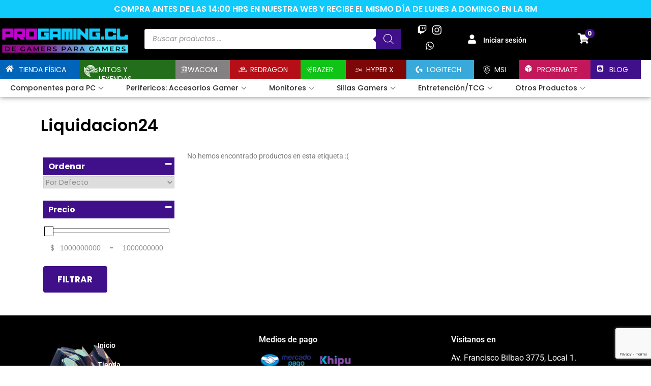

--- FILE ---
content_type: text/html; charset=UTF-8
request_url: https://progaming.cl/etiqueta-producto/liquidacion-24/
body_size: 149190
content:

<!DOCTYPE html>
<html lang="es" data-woostify-version="2.4.2" data-woostify-pro-version="1.8.6">
	<head>		<meta charset="UTF-8">
		<link rel="preload" href="https://progaming.cl/wp-content/woostify-local-fonts/poppins/pxiEyp8kv8JHgFVrJJfecg.woff2" as="font" type="font/woff2" crossorigin><meta name='robots' content='index, follow, max-image-preview:large, max-snippet:-1, max-video-preview:-1' />
	<style>img:is([sizes="auto" i], [sizes^="auto," i]) { contain-intrinsic-size: 3000px 1500px }</style>
	
<!-- Google Tag Manager for WordPress by gtm4wp.com -->
<script data-cfasync="false" data-pagespeed-no-defer>
	var gtm4wp_datalayer_name = "dataLayer";
	var dataLayer = dataLayer || [];
	const gtm4wp_use_sku_instead = 1;
	const gtm4wp_currency = 'CLP';
	const gtm4wp_product_per_impression = 10;
	const gtm4wp_clear_ecommerce = false;
	const gtm4wp_datalayer_max_timeout = 2000;
</script>
<!-- End Google Tag Manager for WordPress by gtm4wp.com -->
<!-- Google Tag Manager by PYS -->
    <script data-cfasync="false" data-pagespeed-no-defer>
	    window.dataLayerPYS = window.dataLayerPYS || [];
	</script>
<!-- End Google Tag Manager by PYS -->
	<!-- This site is optimized with the Yoast SEO Premium plugin v23.5 (Yoast SEO v26.3) - https://yoast.com/wordpress/plugins/seo/ -->
	<title>Liquidacion24 - Progaming</title>
	<link rel="canonical" href="https://progaming.cl/etiqueta-producto/liquidacion-24/" />
	<meta property="og:locale" content="es_ES" />
	<meta property="og:type" content="article" />
	<meta property="og:title" content="Liquidacion24" />
	<meta property="og:url" content="https://progaming.cl/etiqueta-producto/liquidacion-24/" />
	<meta property="og:site_name" content="Progaming" />
	<meta name="twitter:card" content="summary_large_image" />
	<script type="application/ld+json" class="yoast-schema-graph">{"@context":"https://schema.org","@graph":[{"@type":"CollectionPage","@id":"https://progaming.cl/etiqueta-producto/liquidacion-24/","url":"https://progaming.cl/etiqueta-producto/liquidacion-24/","name":"Liquidacion24 - Progaming","isPartOf":{"@id":"https://progaming.cl/#website"},"breadcrumb":{"@id":"https://progaming.cl/etiqueta-producto/liquidacion-24/#breadcrumb"},"inLanguage":"es"},{"@type":"BreadcrumbList","@id":"https://progaming.cl/etiqueta-producto/liquidacion-24/#breadcrumb","itemListElement":[{"@type":"ListItem","position":1,"name":"Portada","item":"https://progaming.cl/"},{"@type":"ListItem","position":2,"name":"Liquidacion24"}]},{"@type":"WebSite","@id":"https://progaming.cl/#website","url":"https://progaming.cl/","name":"Progaming","description":"Tienda de Productos Gamer y Tecnología","publisher":{"@id":"https://progaming.cl/#organization"},"potentialAction":[{"@type":"SearchAction","target":{"@type":"EntryPoint","urlTemplate":"https://progaming.cl/?s={search_term_string}"},"query-input":{"@type":"PropertyValueSpecification","valueRequired":true,"valueName":"search_term_string"}}],"inLanguage":"es"},{"@type":"Organization","@id":"https://progaming.cl/#organization","name":"Progaming","url":"https://progaming.cl/","logo":{"@type":"ImageObject","inLanguage":"es","@id":"https://progaming.cl/#/schema/logo/image/","url":"https://progaming.cl/wp-content/uploads/2021/06/cropped-cropped-iso-lavado.png","contentUrl":"https://progaming.cl/wp-content/uploads/2021/06/cropped-cropped-iso-lavado.png","width":511,"height":502,"caption":"Progaming"},"image":{"@id":"https://progaming.cl/#/schema/logo/image/"},"sameAs":["https://web.facebook.com/Progamingchile","https://www.instagram.com/progaming.cl/"]}]}</script>
	<!-- / Yoast SEO Premium plugin. -->


<script type='application/javascript'  id='pys-version-script'>console.log('PixelYourSite Free version 11.1.3');</script>
<link rel='dns-prefetch' href='//static.klaviyo.com' />
<link rel='dns-prefetch' href='//www.googletagmanager.com' />
<link rel='dns-prefetch' href='//use.fontawesome.com' />
<link rel="alternate" type="application/rss+xml" title="Progaming &raquo; Feed" href="https://progaming.cl/feed/" />
<link rel="alternate" type="application/rss+xml" title="Progaming &raquo; Feed de los comentarios" href="https://progaming.cl/comments/feed/" />
<link rel="alternate" type="application/rss+xml" title="Progaming &raquo; Liquidacion24 Etiqueta Feed" href="https://progaming.cl/etiqueta-producto/liquidacion-24/feed/" />
<script type="text/javascript">
/* <![CDATA[ */
window._wpemojiSettings = {"baseUrl":"https:\/\/s.w.org\/images\/core\/emoji\/16.0.1\/72x72\/","ext":".png","svgUrl":"https:\/\/s.w.org\/images\/core\/emoji\/16.0.1\/svg\/","svgExt":".svg","source":{"concatemoji":"https:\/\/progaming.cl\/wp-includes\/js\/wp-emoji-release.min.js?ver=6.8.3"}};
/*! This file is auto-generated */
!function(s,n){var o,i,e;function c(e){try{var t={supportTests:e,timestamp:(new Date).valueOf()};sessionStorage.setItem(o,JSON.stringify(t))}catch(e){}}function p(e,t,n){e.clearRect(0,0,e.canvas.width,e.canvas.height),e.fillText(t,0,0);var t=new Uint32Array(e.getImageData(0,0,e.canvas.width,e.canvas.height).data),a=(e.clearRect(0,0,e.canvas.width,e.canvas.height),e.fillText(n,0,0),new Uint32Array(e.getImageData(0,0,e.canvas.width,e.canvas.height).data));return t.every(function(e,t){return e===a[t]})}function u(e,t){e.clearRect(0,0,e.canvas.width,e.canvas.height),e.fillText(t,0,0);for(var n=e.getImageData(16,16,1,1),a=0;a<n.data.length;a++)if(0!==n.data[a])return!1;return!0}function f(e,t,n,a){switch(t){case"flag":return n(e,"\ud83c\udff3\ufe0f\u200d\u26a7\ufe0f","\ud83c\udff3\ufe0f\u200b\u26a7\ufe0f")?!1:!n(e,"\ud83c\udde8\ud83c\uddf6","\ud83c\udde8\u200b\ud83c\uddf6")&&!n(e,"\ud83c\udff4\udb40\udc67\udb40\udc62\udb40\udc65\udb40\udc6e\udb40\udc67\udb40\udc7f","\ud83c\udff4\u200b\udb40\udc67\u200b\udb40\udc62\u200b\udb40\udc65\u200b\udb40\udc6e\u200b\udb40\udc67\u200b\udb40\udc7f");case"emoji":return!a(e,"\ud83e\udedf")}return!1}function g(e,t,n,a){var r="undefined"!=typeof WorkerGlobalScope&&self instanceof WorkerGlobalScope?new OffscreenCanvas(300,150):s.createElement("canvas"),o=r.getContext("2d",{willReadFrequently:!0}),i=(o.textBaseline="top",o.font="600 32px Arial",{});return e.forEach(function(e){i[e]=t(o,e,n,a)}),i}function t(e){var t=s.createElement("script");t.src=e,t.defer=!0,s.head.appendChild(t)}"undefined"!=typeof Promise&&(o="wpEmojiSettingsSupports",i=["flag","emoji"],n.supports={everything:!0,everythingExceptFlag:!0},e=new Promise(function(e){s.addEventListener("DOMContentLoaded",e,{once:!0})}),new Promise(function(t){var n=function(){try{var e=JSON.parse(sessionStorage.getItem(o));if("object"==typeof e&&"number"==typeof e.timestamp&&(new Date).valueOf()<e.timestamp+604800&&"object"==typeof e.supportTests)return e.supportTests}catch(e){}return null}();if(!n){if("undefined"!=typeof Worker&&"undefined"!=typeof OffscreenCanvas&&"undefined"!=typeof URL&&URL.createObjectURL&&"undefined"!=typeof Blob)try{var e="postMessage("+g.toString()+"("+[JSON.stringify(i),f.toString(),p.toString(),u.toString()].join(",")+"));",a=new Blob([e],{type:"text/javascript"}),r=new Worker(URL.createObjectURL(a),{name:"wpTestEmojiSupports"});return void(r.onmessage=function(e){c(n=e.data),r.terminate(),t(n)})}catch(e){}c(n=g(i,f,p,u))}t(n)}).then(function(e){for(var t in e)n.supports[t]=e[t],n.supports.everything=n.supports.everything&&n.supports[t],"flag"!==t&&(n.supports.everythingExceptFlag=n.supports.everythingExceptFlag&&n.supports[t]);n.supports.everythingExceptFlag=n.supports.everythingExceptFlag&&!n.supports.flag,n.DOMReady=!1,n.readyCallback=function(){n.DOMReady=!0}}).then(function(){return e}).then(function(){var e;n.supports.everything||(n.readyCallback(),(e=n.source||{}).concatemoji?t(e.concatemoji):e.wpemoji&&e.twemoji&&(t(e.twemoji),t(e.wpemoji)))}))}((window,document),window._wpemojiSettings);
/* ]]> */
</script>
<link rel='stylesheet' id='woostify-fonts-css' href='https://progaming.cl/wp-content/woostify-local-fonts/woostify-local-fonts.css?ver=2.4.2' type='text/css' media='all' />
<link rel='stylesheet' id='woostify-elementor-widgets-css' href='https://progaming.cl/wp-content/plugins/woostify-pro/modules/elementor/assets/css/woostify-elementor-widgets.css?ver=1.8.6' type='text/css' media='all' />
<link rel='stylesheet' id='dce-dynamic-visibility-style-css' href='https://progaming.cl/wp-content/plugins/dynamic-visibility-for-elementor/assets/css/dynamic-visibility.css?ver=6.0.0' type='text/css' media='all' />
<style id='wp-emoji-styles-inline-css' type='text/css'>

	img.wp-smiley, img.emoji {
		display: inline !important;
		border: none !important;
		box-shadow: none !important;
		height: 1em !important;
		width: 1em !important;
		margin: 0 0.07em !important;
		vertical-align: -0.1em !important;
		background: none !important;
		padding: 0 !important;
	}
</style>
<link rel='stylesheet' id='wp-block-library-css' href='https://progaming.cl/wp-includes/css/dist/block-library/style.min.css?ver=6.8.3' type='text/css' media='all' />
<style id='wp-block-library-theme-inline-css' type='text/css'>
.wp-block-audio :where(figcaption){color:#555;font-size:13px;text-align:center}.is-dark-theme .wp-block-audio :where(figcaption){color:#ffffffa6}.wp-block-audio{margin:0 0 1em}.wp-block-code{border:1px solid #ccc;border-radius:4px;font-family:Menlo,Consolas,monaco,monospace;padding:.8em 1em}.wp-block-embed :where(figcaption){color:#555;font-size:13px;text-align:center}.is-dark-theme .wp-block-embed :where(figcaption){color:#ffffffa6}.wp-block-embed{margin:0 0 1em}.blocks-gallery-caption{color:#555;font-size:13px;text-align:center}.is-dark-theme .blocks-gallery-caption{color:#ffffffa6}:root :where(.wp-block-image figcaption){color:#555;font-size:13px;text-align:center}.is-dark-theme :root :where(.wp-block-image figcaption){color:#ffffffa6}.wp-block-image{margin:0 0 1em}.wp-block-pullquote{border-bottom:4px solid;border-top:4px solid;color:currentColor;margin-bottom:1.75em}.wp-block-pullquote cite,.wp-block-pullquote footer,.wp-block-pullquote__citation{color:currentColor;font-size:.8125em;font-style:normal;text-transform:uppercase}.wp-block-quote{border-left:.25em solid;margin:0 0 1.75em;padding-left:1em}.wp-block-quote cite,.wp-block-quote footer{color:currentColor;font-size:.8125em;font-style:normal;position:relative}.wp-block-quote:where(.has-text-align-right){border-left:none;border-right:.25em solid;padding-left:0;padding-right:1em}.wp-block-quote:where(.has-text-align-center){border:none;padding-left:0}.wp-block-quote.is-large,.wp-block-quote.is-style-large,.wp-block-quote:where(.is-style-plain){border:none}.wp-block-search .wp-block-search__label{font-weight:700}.wp-block-search__button{border:1px solid #ccc;padding:.375em .625em}:where(.wp-block-group.has-background){padding:1.25em 2.375em}.wp-block-separator.has-css-opacity{opacity:.4}.wp-block-separator{border:none;border-bottom:2px solid;margin-left:auto;margin-right:auto}.wp-block-separator.has-alpha-channel-opacity{opacity:1}.wp-block-separator:not(.is-style-wide):not(.is-style-dots){width:100px}.wp-block-separator.has-background:not(.is-style-dots){border-bottom:none;height:1px}.wp-block-separator.has-background:not(.is-style-wide):not(.is-style-dots){height:2px}.wp-block-table{margin:0 0 1em}.wp-block-table td,.wp-block-table th{word-break:normal}.wp-block-table :where(figcaption){color:#555;font-size:13px;text-align:center}.is-dark-theme .wp-block-table :where(figcaption){color:#ffffffa6}.wp-block-video :where(figcaption){color:#555;font-size:13px;text-align:center}.is-dark-theme .wp-block-video :where(figcaption){color:#ffffffa6}.wp-block-video{margin:0 0 1em}:root :where(.wp-block-template-part.has-background){margin-bottom:0;margin-top:0;padding:1.25em 2.375em}
</style>
<style id='classic-theme-styles-inline-css' type='text/css'>
/*! This file is auto-generated */
.wp-block-button__link{color:#fff;background-color:#32373c;border-radius:9999px;box-shadow:none;text-decoration:none;padding:calc(.667em + 2px) calc(1.333em + 2px);font-size:1.125em}.wp-block-file__button{background:#32373c;color:#fff;text-decoration:none}
</style>
<link rel='stylesheet' id='jet-engine-frontend-css' href='https://progaming.cl/wp-content/plugins/jet-engine/assets/css/frontend.css?ver=3.7.3' type='text/css' media='all' />
<style id='global-styles-inline-css' type='text/css'>
:root{--wp--preset--aspect-ratio--square: 1;--wp--preset--aspect-ratio--4-3: 4/3;--wp--preset--aspect-ratio--3-4: 3/4;--wp--preset--aspect-ratio--3-2: 3/2;--wp--preset--aspect-ratio--2-3: 2/3;--wp--preset--aspect-ratio--16-9: 16/9;--wp--preset--aspect-ratio--9-16: 9/16;--wp--preset--color--black: #000000;--wp--preset--color--cyan-bluish-gray: #abb8c3;--wp--preset--color--white: #ffffff;--wp--preset--color--pale-pink: #f78da7;--wp--preset--color--vivid-red: #cf2e2e;--wp--preset--color--luminous-vivid-orange: #ff6900;--wp--preset--color--luminous-vivid-amber: #fcb900;--wp--preset--color--light-green-cyan: #7bdcb5;--wp--preset--color--vivid-green-cyan: #00d084;--wp--preset--color--pale-cyan-blue: #8ed1fc;--wp--preset--color--vivid-cyan-blue: #0693e3;--wp--preset--color--vivid-purple: #9b51e0;--wp--preset--color--woostify-primary: #40108b;--wp--preset--color--woostify-heading: #2b2b2b;--wp--preset--color--woostify-text: #8f8f8f;--wp--preset--gradient--vivid-cyan-blue-to-vivid-purple: linear-gradient(135deg,rgba(6,147,227,1) 0%,rgb(155,81,224) 100%);--wp--preset--gradient--light-green-cyan-to-vivid-green-cyan: linear-gradient(135deg,rgb(122,220,180) 0%,rgb(0,208,130) 100%);--wp--preset--gradient--luminous-vivid-amber-to-luminous-vivid-orange: linear-gradient(135deg,rgba(252,185,0,1) 0%,rgba(255,105,0,1) 100%);--wp--preset--gradient--luminous-vivid-orange-to-vivid-red: linear-gradient(135deg,rgba(255,105,0,1) 0%,rgb(207,46,46) 100%);--wp--preset--gradient--very-light-gray-to-cyan-bluish-gray: linear-gradient(135deg,rgb(238,238,238) 0%,rgb(169,184,195) 100%);--wp--preset--gradient--cool-to-warm-spectrum: linear-gradient(135deg,rgb(74,234,220) 0%,rgb(151,120,209) 20%,rgb(207,42,186) 40%,rgb(238,44,130) 60%,rgb(251,105,98) 80%,rgb(254,248,76) 100%);--wp--preset--gradient--blush-light-purple: linear-gradient(135deg,rgb(255,206,236) 0%,rgb(152,150,240) 100%);--wp--preset--gradient--blush-bordeaux: linear-gradient(135deg,rgb(254,205,165) 0%,rgb(254,45,45) 50%,rgb(107,0,62) 100%);--wp--preset--gradient--luminous-dusk: linear-gradient(135deg,rgb(255,203,112) 0%,rgb(199,81,192) 50%,rgb(65,88,208) 100%);--wp--preset--gradient--pale-ocean: linear-gradient(135deg,rgb(255,245,203) 0%,rgb(182,227,212) 50%,rgb(51,167,181) 100%);--wp--preset--gradient--electric-grass: linear-gradient(135deg,rgb(202,248,128) 0%,rgb(113,206,126) 100%);--wp--preset--gradient--midnight: linear-gradient(135deg,rgb(2,3,129) 0%,rgb(40,116,252) 100%);--wp--preset--font-size--small: 13px;--wp--preset--font-size--medium: 20px;--wp--preset--font-size--large: 36px;--wp--preset--font-size--x-large: 42px;--wp--preset--font-size--woostify-heading-6: 18px;--wp--preset--font-size--woostify-heading-5: 26px;--wp--preset--font-size--woostify-heading-4: 28px;--wp--preset--font-size--woostify-heading-3: 30px;--wp--preset--font-size--woostify-heading-2: 36px;--wp--preset--font-size--woostify-heading-1: 48px;--wp--preset--spacing--20: 0.44rem;--wp--preset--spacing--30: 0.67rem;--wp--preset--spacing--40: 1rem;--wp--preset--spacing--50: 1.5rem;--wp--preset--spacing--60: 2.25rem;--wp--preset--spacing--70: 3.38rem;--wp--preset--spacing--80: 5.06rem;--wp--preset--shadow--natural: 6px 6px 9px rgba(0, 0, 0, 0.2);--wp--preset--shadow--deep: 12px 12px 50px rgba(0, 0, 0, 0.4);--wp--preset--shadow--sharp: 6px 6px 0px rgba(0, 0, 0, 0.2);--wp--preset--shadow--outlined: 6px 6px 0px -3px rgba(255, 255, 255, 1), 6px 6px rgba(0, 0, 0, 1);--wp--preset--shadow--crisp: 6px 6px 0px rgba(0, 0, 0, 1);}:where(.is-layout-flex){gap: 0.5em;}:where(.is-layout-grid){gap: 0.5em;}body .is-layout-flex{display: flex;}.is-layout-flex{flex-wrap: wrap;align-items: center;}.is-layout-flex > :is(*, div){margin: 0;}body .is-layout-grid{display: grid;}.is-layout-grid > :is(*, div){margin: 0;}:where(.wp-block-columns.is-layout-flex){gap: 2em;}:where(.wp-block-columns.is-layout-grid){gap: 2em;}:where(.wp-block-post-template.is-layout-flex){gap: 1.25em;}:where(.wp-block-post-template.is-layout-grid){gap: 1.25em;}.has-black-color{color: var(--wp--preset--color--black) !important;}.has-cyan-bluish-gray-color{color: var(--wp--preset--color--cyan-bluish-gray) !important;}.has-white-color{color: var(--wp--preset--color--white) !important;}.has-pale-pink-color{color: var(--wp--preset--color--pale-pink) !important;}.has-vivid-red-color{color: var(--wp--preset--color--vivid-red) !important;}.has-luminous-vivid-orange-color{color: var(--wp--preset--color--luminous-vivid-orange) !important;}.has-luminous-vivid-amber-color{color: var(--wp--preset--color--luminous-vivid-amber) !important;}.has-light-green-cyan-color{color: var(--wp--preset--color--light-green-cyan) !important;}.has-vivid-green-cyan-color{color: var(--wp--preset--color--vivid-green-cyan) !important;}.has-pale-cyan-blue-color{color: var(--wp--preset--color--pale-cyan-blue) !important;}.has-vivid-cyan-blue-color{color: var(--wp--preset--color--vivid-cyan-blue) !important;}.has-vivid-purple-color{color: var(--wp--preset--color--vivid-purple) !important;}.has-black-background-color{background-color: var(--wp--preset--color--black) !important;}.has-cyan-bluish-gray-background-color{background-color: var(--wp--preset--color--cyan-bluish-gray) !important;}.has-white-background-color{background-color: var(--wp--preset--color--white) !important;}.has-pale-pink-background-color{background-color: var(--wp--preset--color--pale-pink) !important;}.has-vivid-red-background-color{background-color: var(--wp--preset--color--vivid-red) !important;}.has-luminous-vivid-orange-background-color{background-color: var(--wp--preset--color--luminous-vivid-orange) !important;}.has-luminous-vivid-amber-background-color{background-color: var(--wp--preset--color--luminous-vivid-amber) !important;}.has-light-green-cyan-background-color{background-color: var(--wp--preset--color--light-green-cyan) !important;}.has-vivid-green-cyan-background-color{background-color: var(--wp--preset--color--vivid-green-cyan) !important;}.has-pale-cyan-blue-background-color{background-color: var(--wp--preset--color--pale-cyan-blue) !important;}.has-vivid-cyan-blue-background-color{background-color: var(--wp--preset--color--vivid-cyan-blue) !important;}.has-vivid-purple-background-color{background-color: var(--wp--preset--color--vivid-purple) !important;}.has-black-border-color{border-color: var(--wp--preset--color--black) !important;}.has-cyan-bluish-gray-border-color{border-color: var(--wp--preset--color--cyan-bluish-gray) !important;}.has-white-border-color{border-color: var(--wp--preset--color--white) !important;}.has-pale-pink-border-color{border-color: var(--wp--preset--color--pale-pink) !important;}.has-vivid-red-border-color{border-color: var(--wp--preset--color--vivid-red) !important;}.has-luminous-vivid-orange-border-color{border-color: var(--wp--preset--color--luminous-vivid-orange) !important;}.has-luminous-vivid-amber-border-color{border-color: var(--wp--preset--color--luminous-vivid-amber) !important;}.has-light-green-cyan-border-color{border-color: var(--wp--preset--color--light-green-cyan) !important;}.has-vivid-green-cyan-border-color{border-color: var(--wp--preset--color--vivid-green-cyan) !important;}.has-pale-cyan-blue-border-color{border-color: var(--wp--preset--color--pale-cyan-blue) !important;}.has-vivid-cyan-blue-border-color{border-color: var(--wp--preset--color--vivid-cyan-blue) !important;}.has-vivid-purple-border-color{border-color: var(--wp--preset--color--vivid-purple) !important;}.has-vivid-cyan-blue-to-vivid-purple-gradient-background{background: var(--wp--preset--gradient--vivid-cyan-blue-to-vivid-purple) !important;}.has-light-green-cyan-to-vivid-green-cyan-gradient-background{background: var(--wp--preset--gradient--light-green-cyan-to-vivid-green-cyan) !important;}.has-luminous-vivid-amber-to-luminous-vivid-orange-gradient-background{background: var(--wp--preset--gradient--luminous-vivid-amber-to-luminous-vivid-orange) !important;}.has-luminous-vivid-orange-to-vivid-red-gradient-background{background: var(--wp--preset--gradient--luminous-vivid-orange-to-vivid-red) !important;}.has-very-light-gray-to-cyan-bluish-gray-gradient-background{background: var(--wp--preset--gradient--very-light-gray-to-cyan-bluish-gray) !important;}.has-cool-to-warm-spectrum-gradient-background{background: var(--wp--preset--gradient--cool-to-warm-spectrum) !important;}.has-blush-light-purple-gradient-background{background: var(--wp--preset--gradient--blush-light-purple) !important;}.has-blush-bordeaux-gradient-background{background: var(--wp--preset--gradient--blush-bordeaux) !important;}.has-luminous-dusk-gradient-background{background: var(--wp--preset--gradient--luminous-dusk) !important;}.has-pale-ocean-gradient-background{background: var(--wp--preset--gradient--pale-ocean) !important;}.has-electric-grass-gradient-background{background: var(--wp--preset--gradient--electric-grass) !important;}.has-midnight-gradient-background{background: var(--wp--preset--gradient--midnight) !important;}.has-small-font-size{font-size: var(--wp--preset--font-size--small) !important;}.has-medium-font-size{font-size: var(--wp--preset--font-size--medium) !important;}.has-large-font-size{font-size: var(--wp--preset--font-size--large) !important;}.has-x-large-font-size{font-size: var(--wp--preset--font-size--x-large) !important;}
:where(.wp-block-post-template.is-layout-flex){gap: 1.25em;}:where(.wp-block-post-template.is-layout-grid){gap: 1.25em;}
:where(.wp-block-columns.is-layout-flex){gap: 2em;}:where(.wp-block-columns.is-layout-grid){gap: 2em;}
:root :where(.wp-block-pullquote){font-size: 1.5em;line-height: 1.6;}
</style>
<link rel='stylesheet' id='login-and-logout-redirect-css' href='https://progaming.cl/wp-content/plugins/login-and-logout-redirect/public/css/login-and-logout-redirect-public.css?ver=2.0.3' type='text/css' media='all' />
<link rel='stylesheet' id='woocommerce-advanced-product-labels-css' href='https://progaming.cl/wp-content/plugins/woocommerce-advanced-product-labels/assets/front-end/css/woocommerce-advanced-product-labels.min.css?ver=1.3.1' type='text/css' media='all' />
<style id='woocommerce-inline-inline-css' type='text/css'>
.woocommerce form .form-row .required { visibility: visible; }
</style>
<link rel='stylesheet' id='brands-styles-css' href='https://progaming.cl/wp-content/plugins/woocommerce/assets/css/brands.css?ver=10.3.4' type='text/css' media='all' />
<link rel='stylesheet' id='dgwt-wcas-style-css' href='https://progaming.cl/wp-content/plugins/ajax-search-for-woocommerce-premium/assets/css/style.min.css?ver=1.31.0' type='text/css' media='all' />
<link rel='stylesheet' id='woostify-parent-style-css' href='https://progaming.cl/wp-content/themes/woostify/style.css?ver=2.4.2' type='text/css' media='all' />
<link rel='stylesheet' id='woostify-style-css' href='https://progaming.cl/wp-content/themes/woostify-child/style.css?ver=2.4.2' type='text/css' media='all' />
<style id='woostify-style-inline-css' type='text/css'>
.elementor-widget-woostify-my-account .account-menu-item.active a, .elementor-widget-woostify-my-account .account-menu-item a:hover { color: #40108b;fill: #40108b; }
</style>
<link rel='stylesheet' id='woostify-slick-css' href='https://progaming.cl/wp-content/themes/woostify/assets/libs/slick/slick.css?ver=2.4.2' type='text/css' media='all' />
<link rel='stylesheet' id='woostify-slick-theme-css' href='https://progaming.cl/wp-content/themes/woostify/assets/libs/slick/slick-theme.css?ver=2.4.2' type='text/css' media='all' />
<link rel='stylesheet' id='woostify-dynamic-css' href='https://progaming.cl/wp-content/woostify-stylesheet/woostify-dynamic-css.css?ver=2.4.2' type='text/css' media='all' />
<link rel='stylesheet' id='woostify-ajax-product-search-css' href='https://progaming.cl/wp-content/plugins/woostify-pro/modules/woocommerce/ajax-product-search/css/style.css?ver=1.8.6' type='text/css' media='all' />
<link rel='stylesheet' id='woostify-product-filter-css' href='https://progaming.cl/wp-content/plugins/woostify-pro/modules/woocommerce/product-filter/assets/css/product-filter.css?ver=1.8.6' type='text/css' media='all' />
<style id='woostify-product-filter-inline-css' type='text/css'>
.w-filter-range-slider .noUi-handle, .w-filter-range-slider .noUi-connect{background-color:#3a3a3a;}.w-filter-range-slider .noUi-active, .w-filter-range-slider .noUi-connects{background-color:#dddddd;}
</style>
<link rel='stylesheet' id='tiny-datepicker-css' href='https://progaming.cl/wp-content/plugins/woostify-pro/modules/woocommerce/product-filter/assets/css/tiny-date-picker.css?ver=1.8.6' type='text/css' media='all' />
<link rel='stylesheet' id='nouislider-css' href='https://progaming.cl/wp-content/plugins/woostify-pro/modules/woocommerce/product-filter/assets/css/nouislider.css?ver=1.8.6' type='text/css' media='all' />
<link rel='stylesheet' id='elementor-frontend-css' href='https://progaming.cl/wp-content/plugins/elementor/assets/css/frontend.min.css?ver=3.33.0' type='text/css' media='all' />
<style id='elementor-frontend-inline-css' type='text/css'>
.elementor-kit-13{--e-global-color-primary:#6EC1E4;--e-global-color-secondary:#54595F;--e-global-color-text:#7A7A7A;--e-global-color-accent:#61CE70;--e-global-color-6cf372b7:#4054B2;--e-global-color-5d863628:#23A455;--e-global-color-6455942a:#000;--e-global-color-2fa9a44a:#FFF;--e-global-typography-primary-font-family:"Roboto";--e-global-typography-primary-font-weight:600;--e-global-typography-secondary-font-family:"Roboto Slab";--e-global-typography-secondary-font-weight:400;--e-global-typography-text-font-family:"Roboto";--e-global-typography-text-font-weight:400;--e-global-typography-accent-font-family:"Roboto";--e-global-typography-accent-font-weight:500;}.elementor-kit-13 e-page-transition{background-color:#FFBC7D;}.elementor-section.elementor-section-boxed > .elementor-container{max-width:1140px;}.e-con{--container-max-width:1140px;}{}h1.entry-title{display:var(--page-title-display);}@media(max-width:1024px){.elementor-section.elementor-section-boxed > .elementor-container{max-width:1024px;}.e-con{--container-max-width:1024px;}}@media(max-width:767px){.elementor-section.elementor-section-boxed > .elementor-container{max-width:767px;}.e-con{--container-max-width:767px;}}
.elementor-250 .elementor-element.elementor-element-166439b > .elementor-container > .elementor-column > .elementor-widget-wrap{align-content:center;align-items:center;}.elementor-250 .elementor-element.elementor-element-166439b:not(.elementor-motion-effects-element-type-background), .elementor-250 .elementor-element.elementor-element-166439b > .elementor-motion-effects-container > .elementor-motion-effects-layer{background-color:#10CAFC;}.elementor-250 .elementor-element.elementor-element-166439b{transition:background 0.3s, border 0.3s, border-radius 0.3s, box-shadow 0.3s;margin-top:0px;margin-bottom:0px;padding:0px 0px 0px 0px;}.elementor-250 .elementor-element.elementor-element-166439b > .elementor-background-overlay{transition:background 0.3s, border-radius 0.3s, opacity 0.3s;}.elementor-widget-heading .elementor-heading-title{font-family:var( --e-global-typography-primary-font-family ), Sans-serif;font-weight:var( --e-global-typography-primary-font-weight );color:var( --e-global-color-primary );}.elementor-250 .elementor-element.elementor-element-f61c15a > .elementor-widget-container{margin:0px 0px 0px 0px;padding:0px 0px 0px 0px;}.elementor-250 .elementor-element.elementor-element-f61c15a{text-align:center;}.elementor-250 .elementor-element.elementor-element-f61c15a .elementor-heading-title{font-family:"Poppins", Sans-serif;font-size:16px;text-transform:uppercase;color:#FFFFFF;}.elementor-250 .elementor-element.elementor-element-9be8a4:not(.elementor-motion-effects-element-type-background), .elementor-250 .elementor-element.elementor-element-9be8a4 > .elementor-motion-effects-container > .elementor-motion-effects-layer{background-color:#000000;}.elementor-250 .elementor-element.elementor-element-9be8a4 > .elementor-container{max-width:1300px;}.elementor-250 .elementor-element.elementor-element-9be8a4{transition:background 0.3s, border 0.3s, border-radius 0.3s, box-shadow 0.3s;padding:0px 0px 0px 0px;}.elementor-250 .elementor-element.elementor-element-9be8a4 > .elementor-background-overlay{transition:background 0.3s, border-radius 0.3s, opacity 0.3s;}.elementor-bc-flex-widget .elementor-250 .elementor-element.elementor-element-7b6e9550.elementor-column .elementor-widget-wrap{align-items:center;}.elementor-250 .elementor-element.elementor-element-7b6e9550.elementor-column.elementor-element[data-element_type="column"] > .elementor-widget-wrap.elementor-element-populated{align-content:center;align-items:center;}.elementor-250 .elementor-element.elementor-element-7b6e9550 > .elementor-element-populated{padding:6px 0px 0px 0px;}.elementor-widget-image .widget-image-caption{color:var( --e-global-color-text );font-family:var( --e-global-typography-text-font-family ), Sans-serif;font-weight:var( --e-global-typography-text-font-weight );}.elementor-250 .elementor-element.elementor-element-1ae1745{text-align:left;}.elementor-bc-flex-widget .elementor-250 .elementor-element.elementor-element-292eb76d.elementor-column .elementor-widget-wrap{align-items:center;}.elementor-250 .elementor-element.elementor-element-292eb76d.elementor-column.elementor-element[data-element_type="column"] > .elementor-widget-wrap.elementor-element-populated{align-content:center;align-items:center;}.elementor-250 .elementor-element.elementor-element-292eb76d > .elementor-element-populated{padding:0px 5px 0px 28px;}.elementor-bc-flex-widget .elementor-250 .elementor-element.elementor-element-60eec64b.elementor-column .elementor-widget-wrap{align-items:center;}.elementor-250 .elementor-element.elementor-element-60eec64b.elementor-column.elementor-element[data-element_type="column"] > .elementor-widget-wrap.elementor-element-populated{align-content:center;align-items:center;}.elementor-250 .elementor-element.elementor-element-49e783cd .elementor-repeater-item-d680fe9.elementor-social-icon{background-color:rgba(255, 255, 255, 0);}.elementor-250 .elementor-element.elementor-element-49e783cd .elementor-repeater-item-d680fe9.elementor-social-icon i{color:#FFFFFF;}.elementor-250 .elementor-element.elementor-element-49e783cd .elementor-repeater-item-d680fe9.elementor-social-icon svg{fill:#FFFFFF;}.elementor-250 .elementor-element.elementor-element-49e783cd .elementor-repeater-item-5dd3a55.elementor-social-icon{background-color:rgba(2, 1, 1, 0);}.elementor-250 .elementor-element.elementor-element-49e783cd .elementor-repeater-item-a56d0e0.elementor-social-icon{background-color:rgba(77, 22, 22, 0);}.elementor-250 .elementor-element.elementor-element-49e783cd .elementor-repeater-item-a56d0e0.elementor-social-icon i{color:#FFFFFF;}.elementor-250 .elementor-element.elementor-element-49e783cd .elementor-repeater-item-a56d0e0.elementor-social-icon svg{fill:#FFFFFF;}.elementor-250 .elementor-element.elementor-element-49e783cd{--grid-template-columns:repeat(0, auto);--icon-size:18px;--grid-column-gap:0px;--grid-row-gap:0px;}.elementor-250 .elementor-element.elementor-element-49e783cd .elementor-widget-container{text-align:center;}.elementor-250 .elementor-element.elementor-element-49e783cd > .elementor-widget-container{padding:0px 0px 0px 0px;}.elementor-250 .elementor-element.elementor-element-49e783cd .elementor-social-icon{--icon-padding:0.2em;}.elementor-bc-flex-widget .elementor-250 .elementor-element.elementor-element-1583be0f.elementor-column .elementor-widget-wrap{align-items:center;}.elementor-250 .elementor-element.elementor-element-1583be0f.elementor-column.elementor-element[data-element_type="column"] > .elementor-widget-wrap.elementor-element-populated{align-content:center;align-items:center;}.elementor-250 .elementor-element.elementor-element-6a7d0e5d{margin-top:05px;margin-bottom:0px;padding:3px 0px 0px 0px;}.elementor-bc-flex-widget .elementor-250 .elementor-element.elementor-element-7c4ebc48.elementor-column .elementor-widget-wrap{align-items:center;}.elementor-250 .elementor-element.elementor-element-7c4ebc48.elementor-column.elementor-element[data-element_type="column"] > .elementor-widget-wrap.elementor-element-populated{align-content:center;align-items:center;}.elementor-widget-icon.elementor-view-stacked .elementor-icon{background-color:var( --e-global-color-primary );}.elementor-widget-icon.elementor-view-framed .elementor-icon, .elementor-widget-icon.elementor-view-default .elementor-icon{color:var( --e-global-color-primary );border-color:var( --e-global-color-primary );}.elementor-widget-icon.elementor-view-framed .elementor-icon, .elementor-widget-icon.elementor-view-default .elementor-icon svg{fill:var( --e-global-color-primary );}.elementor-250 .elementor-element.elementor-element-66efa091 .elementor-icon-wrapper{text-align:center;}.elementor-250 .elementor-element.elementor-element-66efa091.elementor-view-stacked .elementor-icon{background-color:#FFFFFF;}.elementor-250 .elementor-element.elementor-element-66efa091.elementor-view-framed .elementor-icon, .elementor-250 .elementor-element.elementor-element-66efa091.elementor-view-default .elementor-icon{color:#FFFFFF;border-color:#FFFFFF;}.elementor-250 .elementor-element.elementor-element-66efa091.elementor-view-framed .elementor-icon, .elementor-250 .elementor-element.elementor-element-66efa091.elementor-view-default .elementor-icon svg{fill:#FFFFFF;}.elementor-250 .elementor-element.elementor-element-66efa091 .elementor-icon{font-size:18px;}.elementor-250 .elementor-element.elementor-element-66efa091 .elementor-icon svg{height:18px;}.elementor-bc-flex-widget .elementor-250 .elementor-element.elementor-element-633b5830.elementor-column .elementor-widget-wrap{align-items:center;}.elementor-250 .elementor-element.elementor-element-633b5830.elementor-column.elementor-element[data-element_type="column"] > .elementor-widget-wrap.elementor-element-populated{align-content:center;align-items:center;}.elementor-250 .elementor-element.elementor-element-633b5830.elementor-column > .elementor-widget-wrap{justify-content:center;}.elementor-250 .elementor-element.elementor-element-633b5830 > .elementor-widget-wrap > .elementor-widget:not(.elementor-widget__width-auto):not(.elementor-widget__width-initial):not(:last-child):not(.elementor-absolute){margin-bottom:0px;}.elementor-250 .elementor-element.elementor-element-633b5830 > .elementor-element-populated{margin:0px 0px 0px 0px;--e-column-margin-right:0px;--e-column-margin-left:0px;padding:0px 0px 3px 0px;}.elementor-250 .elementor-element.elementor-element-6c4bd105 .elementor-heading-title{font-size:14px;color:#FFFFFF;}.elementor-250 .elementor-element.elementor-element-25423dc .elementor-heading-title{font-size:14px;color:#FFFFFF;}.elementor-bc-flex-widget .elementor-250 .elementor-element.elementor-element-2478b5d4.elementor-column .elementor-widget-wrap{align-items:center;}.elementor-250 .elementor-element.elementor-element-2478b5d4.elementor-column.elementor-element[data-element_type="column"] > .elementor-widget-wrap.elementor-element-populated{align-content:center;align-items:center;}.elementor-250 .elementor-element.elementor-element-77121eb .bdt-mini-cart-wrapper .bdt-mini-cart-button-icon{margin-left:10px;}.elementor-250 .elementor-element.elementor-element-77121eb .bdt-mini-cart-wrapper .bdt-cart-button-text .bdt-mini-cart-price-amount *{color:#FFFFFF;}.elementor-250 .elementor-element.elementor-element-77121eb .bdt-mini-cart-wrapper .bdt-mini-cart-button-icon .bdt-cart-icon i{color:#FFFFFF;font-size:20px;}.elementor-250 .elementor-element.elementor-element-77121eb .bdt-mini-cart-wrapper .bdt-mini-cart-button-icon .bdt-cart-badge{color:#FFFFFF;background:#64b7e4;font-size:10px;}.elementor-250 .elementor-element.elementor-element-cc0c91c .woostify-cart-icon-widget{text-align:left;}.elementor-250 .elementor-element.elementor-element-cc0c91c .shopping-bag-button{color:#FFFFFF;font-size:20px;}.elementor-250 .elementor-element.elementor-element-cc0c91c .custom-svg-icon svg path, .elementor-250 .elementor-element.elementor-element-cc0c91c .shopping-bag-button svg{fill:#FFFFFF;}.elementor-250 .elementor-element.elementor-element-cc0c91c .custom-svg-icon{font-size:20px;}.elementor-250 .elementor-element.elementor-element-cc0c91c .woostify-svg-icon svg{width:20px;height:20px;}.elementor-250 .elementor-element.elementor-element-cc0c91c .shopping-bag-button svg{width:20px;height:20px;}.elementor-250 .elementor-element.elementor-element-47030296 > .elementor-container > .elementor-column > .elementor-widget-wrap{align-content:center;align-items:center;}.elementor-250 .elementor-element.elementor-element-47030296:not(.elementor-motion-effects-element-type-background), .elementor-250 .elementor-element.elementor-element-47030296 > .elementor-motion-effects-container > .elementor-motion-effects-layer{background-color:#FFFFFF;}.elementor-250 .elementor-element.elementor-element-47030296 > .elementor-container{max-width:1460px;}.elementor-250 .elementor-element.elementor-element-47030296{box-shadow:0px 0px 10px 0px rgba(0,0,0,0.5);transition:background 0.3s, border 0.3s, border-radius 0.3s, box-shadow 0.3s;color:#FFFFFF;margin-top:0px;margin-bottom:0px;padding:0px 0px 0px 0px;}.elementor-250 .elementor-element.elementor-element-47030296 > .elementor-background-overlay{transition:background 0.3s, border-radius 0.3s, opacity 0.3s;}.elementor-250 .elementor-element.elementor-element-47030296 .elementor-heading-title{color:#FFFFFF;}.elementor-250 .elementor-element.elementor-element-47030296 a{color:#FFFFFF;}.elementor-250 .elementor-element.elementor-element-2c6e7f79 > .elementor-widget-wrap > .elementor-widget:not(.elementor-widget__width-auto):not(.elementor-widget__width-initial):not(:last-child):not(.elementor-absolute){margin-bottom:0px;}.elementor-250 .elementor-element.elementor-element-2c6e7f79 > .elementor-element-populated{margin:0px 0px 0px 0px;--e-column-margin-right:0px;--e-column-margin-left:0px;padding:0px 0px 0px 0px;}.elementor-250 .elementor-element.elementor-element-1f9b56dc > .elementor-widget-container{margin:0px 0px 0px 0px;padding:0px 0px 0px 0px;}.elementor-250 .elementor-element.elementor-element-1f9b56dc{z-index:10;}.elementor-widget-nav-menu .elementor-nav-menu .elementor-item{font-family:var( --e-global-typography-primary-font-family ), Sans-serif;font-weight:var( --e-global-typography-primary-font-weight );}.elementor-widget-nav-menu .elementor-nav-menu--main .elementor-item{color:var( --e-global-color-text );fill:var( --e-global-color-text );}.elementor-widget-nav-menu .elementor-nav-menu--main .elementor-item:hover,
					.elementor-widget-nav-menu .elementor-nav-menu--main .elementor-item.elementor-item-active,
					.elementor-widget-nav-menu .elementor-nav-menu--main .elementor-item.highlighted,
					.elementor-widget-nav-menu .elementor-nav-menu--main .elementor-item:focus{color:var( --e-global-color-accent );fill:var( --e-global-color-accent );}.elementor-widget-nav-menu .elementor-nav-menu--main:not(.e--pointer-framed) .elementor-item:before,
					.elementor-widget-nav-menu .elementor-nav-menu--main:not(.e--pointer-framed) .elementor-item:after{background-color:var( --e-global-color-accent );}.elementor-widget-nav-menu .e--pointer-framed .elementor-item:before,
					.elementor-widget-nav-menu .e--pointer-framed .elementor-item:after{border-color:var( --e-global-color-accent );}.elementor-widget-nav-menu{--e-nav-menu-divider-color:var( --e-global-color-text );}.elementor-widget-nav-menu .elementor-nav-menu--dropdown .elementor-item, .elementor-widget-nav-menu .elementor-nav-menu--dropdown  .elementor-sub-item{font-family:var( --e-global-typography-accent-font-family ), Sans-serif;font-weight:var( --e-global-typography-accent-font-weight );}.elementor-250 .elementor-element.elementor-element-49fb0c7{z-index:5;}.elementor-250 .elementor-element.elementor-element-49fb0c7 .elementor-menu-toggle{margin:0 auto;}.elementor-250 .elementor-element.elementor-element-49fb0c7 .elementor-nav-menu--main .elementor-item{color:#000000;fill:#000000;}.elementor-250 .elementor-element.elementor-element-49fb0c7 .elementor-nav-menu--main .elementor-item:hover,
					.elementor-250 .elementor-element.elementor-element-49fb0c7 .elementor-nav-menu--main .elementor-item.elementor-item-active,
					.elementor-250 .elementor-element.elementor-element-49fb0c7 .elementor-nav-menu--main .elementor-item.highlighted,
					.elementor-250 .elementor-element.elementor-element-49fb0c7 .elementor-nav-menu--main .elementor-item:focus{color:#40108B;fill:#40108B;}.elementor-250 .elementor-element.elementor-element-49fb0c7 .elementor-nav-menu--main:not(.e--pointer-framed) .elementor-item:before,
					.elementor-250 .elementor-element.elementor-element-49fb0c7 .elementor-nav-menu--main:not(.e--pointer-framed) .elementor-item:after{background-color:#40108B;}.elementor-250 .elementor-element.elementor-element-49fb0c7 .e--pointer-framed .elementor-item:before,
					.elementor-250 .elementor-element.elementor-element-49fb0c7 .e--pointer-framed .elementor-item:after{border-color:#40108B;}.elementor-250 .elementor-element.elementor-element-49fb0c7 .elementor-nav-menu--main .elementor-item.elementor-item-active{color:#40108B;}.elementor-250 .elementor-element.elementor-element-49fb0c7 .elementor-nav-menu--main:not(.e--pointer-framed) .elementor-item.elementor-item-active:before,
					.elementor-250 .elementor-element.elementor-element-49fb0c7 .elementor-nav-menu--main:not(.e--pointer-framed) .elementor-item.elementor-item-active:after{background-color:#40108B;}.elementor-250 .elementor-element.elementor-element-49fb0c7 .e--pointer-framed .elementor-item.elementor-item-active:before,
					.elementor-250 .elementor-element.elementor-element-49fb0c7 .e--pointer-framed .elementor-item.elementor-item-active:after{border-color:#40108B;}.elementor-250 .elementor-element.elementor-element-49fb0c7 .elementor-nav-menu--dropdown a, .elementor-250 .elementor-element.elementor-element-49fb0c7 .elementor-menu-toggle{color:#000000;fill:#000000;}.elementor-250 .elementor-element.elementor-element-49fb0c7 .elementor-nav-menu--dropdown a:hover,
					.elementor-250 .elementor-element.elementor-element-49fb0c7 .elementor-nav-menu--dropdown a:focus,
					.elementor-250 .elementor-element.elementor-element-49fb0c7 .elementor-nav-menu--dropdown a.elementor-item-active,
					.elementor-250 .elementor-element.elementor-element-49fb0c7 .elementor-nav-menu--dropdown a.highlighted,
					.elementor-250 .elementor-element.elementor-element-49fb0c7 .elementor-menu-toggle:hover,
					.elementor-250 .elementor-element.elementor-element-49fb0c7 .elementor-menu-toggle:focus{color:#FFFFFF;}.elementor-250 .elementor-element.elementor-element-49fb0c7 .elementor-nav-menu--dropdown a:hover,
					.elementor-250 .elementor-element.elementor-element-49fb0c7 .elementor-nav-menu--dropdown a:focus,
					.elementor-250 .elementor-element.elementor-element-49fb0c7 .elementor-nav-menu--dropdown a.elementor-item-active,
					.elementor-250 .elementor-element.elementor-element-49fb0c7 .elementor-nav-menu--dropdown a.highlighted{background-color:#40108B;}.elementor-250 .elementor-element.elementor-element-49fb0c7 .elementor-nav-menu--dropdown a.elementor-item-active{color:#FFFFFF;background-color:#40108B;}.elementor-250 .elementor-element.elementor-element-b47ac7c > .elementor-widget-container{margin:0px 0px 0px 0px;padding:0px 0px 0px 0px;}.elementor-250 .elementor-element.elementor-element-b47ac7c .woostify-nav-menu-widget .primary-navigation > li.menu-item > a{padding:0px 0px 0px 0px;}.elementor-250 .elementor-element.elementor-element-b47ac7c #menu-primary-menu > li > a{border-width:0px;}.elementor-250 .elementor-element.elementor-element-b47ac7c .primary-navigation > li > a{border-radius:0px;border-style:none;color:#2b2b2b;}.elementor-250 .elementor-element.elementor-element-b47ac7c .sidebar-menu-bottom ul > li > a{color:#2b2b2b;}.elementor-250 .elementor-element.elementor-element-b47ac7c .primary-navigation > li > a .woostify-svg-icon{color:#2b2b2b;}.elementor-250 .elementor-element.elementor-element-b47ac7c .primary-navigation ul a{padding:0px 15px 5px 15px;border-style:none;color:#2b2b2b;}.elementor-250 .elementor-element.elementor-element-b47ac7c .sidebar-menu-bottom  ul a{color:#2b2b2b;}.elementor-250 .elementor-element.elementor-element-b47ac7c .primary-navigation ul a:hover{color:#FFFFFF;background-color:#40108B;}.elementor-250 .elementor-element.elementor-element-b47ac7c .sidebar-menu-bottom ul a:hover{color:#FFFFFF;background-color:#40108B;}.elementor-250 .elementor-element.elementor-element-f5a05dd:not(.elementor-motion-effects-element-type-background), .elementor-250 .elementor-element.elementor-element-f5a05dd > .elementor-motion-effects-container > .elementor-motion-effects-layer{background-color:#000000;}.elementor-250 .elementor-element.elementor-element-f5a05dd > .elementor-container{max-width:1650px;}.elementor-250 .elementor-element.elementor-element-f5a05dd{transition:background 0.3s, border 0.3s, border-radius 0.3s, box-shadow 0.3s;padding:0px 0px 0px 0px;}.elementor-250 .elementor-element.elementor-element-f5a05dd > .elementor-background-overlay{transition:background 0.3s, border-radius 0.3s, opacity 0.3s;}.elementor-bc-flex-widget .elementor-250 .elementor-element.elementor-element-da3685f.elementor-column .elementor-widget-wrap{align-items:center;}.elementor-250 .elementor-element.elementor-element-da3685f.elementor-column.elementor-element[data-element_type="column"] > .elementor-widget-wrap.elementor-element-populated{align-content:center;align-items:center;}.elementor-250 .elementor-element.elementor-element-29505a0{text-align:left;}.elementor-bc-flex-widget .elementor-250 .elementor-element.elementor-element-6595952.elementor-column .elementor-widget-wrap{align-items:center;}.elementor-250 .elementor-element.elementor-element-6595952.elementor-column.elementor-element[data-element_type="column"] > .elementor-widget-wrap.elementor-element-populated{align-content:center;align-items:center;}.elementor-250 .elementor-element.elementor-element-6595952 > .elementor-element-populated{padding:0px 0px 0px 30px;}.elementor-250 .elementor-element.elementor-element-0215fee > .elementor-widget-container{margin:0px 0px 10px 0px;padding:0px 0px 0px 0px;border-style:solid;border-width:1px 1px 1px 1px;border-color:#40108B;border-radius:0px 0px 0px 0px;box-shadow:0px 0px 10px 0px rgba(0,0,0,0.5);}.elementor-250 .elementor-element.elementor-element-0215fee{z-index:20;}.elementor-250 .elementor-element.elementor-element-0215fee .woocommerce-product-search .search-field{color:#FFFFFF;}.elementor-250 .elementor-element.elementor-element-0215fee .woocommerce-product-search:not(.category-filter) .search-field, .elementor-250 .elementor-element.elementor-element-0215fee .woocommerce-product-search.category-filter{background-color:#000000;}.elementor-250 .elementor-element.elementor-element-0215fee .search-form-icon .woostify-svg-icon{color:#FFFFFF;}.elementor-250 .elementor-element.elementor-element-0215fee .search-form-icon svg path{fill:#FFFFFF;}.elementor-250 .elementor-element.elementor-element-0215fee .woocommerce-product-search button[type="submit"]{background-color:#40108B !important;}.elementor-250 .elementor-element.elementor-element-0215fee .search-form-icon svg{width:15px;height:15px;}.elementor-bc-flex-widget .elementor-250 .elementor-element.elementor-element-3337eb8.elementor-column .elementor-widget-wrap{align-items:center;}.elementor-250 .elementor-element.elementor-element-3337eb8.elementor-column.elementor-element[data-element_type="column"] > .elementor-widget-wrap.elementor-element-populated{align-content:center;align-items:center;}.elementor-250 .elementor-element.elementor-element-d9b46cf .elementor-repeater-item-d680fe9.elementor-social-icon{background-color:rgba(255, 255, 255, 0);}.elementor-250 .elementor-element.elementor-element-d9b46cf .elementor-repeater-item-d680fe9.elementor-social-icon i{color:#FFFFFF;}.elementor-250 .elementor-element.elementor-element-d9b46cf .elementor-repeater-item-d680fe9.elementor-social-icon svg{fill:#FFFFFF;}.elementor-250 .elementor-element.elementor-element-d9b46cf .elementor-repeater-item-5dd3a55.elementor-social-icon{background-color:rgba(2, 1, 1, 0);}.elementor-250 .elementor-element.elementor-element-d9b46cf .elementor-repeater-item-a56d0e0.elementor-social-icon{background-color:rgba(77, 22, 22, 0);}.elementor-250 .elementor-element.elementor-element-d9b46cf .elementor-repeater-item-a56d0e0.elementor-social-icon i{color:#FFFFFF;}.elementor-250 .elementor-element.elementor-element-d9b46cf .elementor-repeater-item-a56d0e0.elementor-social-icon svg{fill:#FFFFFF;}.elementor-250 .elementor-element.elementor-element-d9b46cf{--grid-template-columns:repeat(0, auto);--icon-size:18px;--grid-column-gap:0px;--grid-row-gap:0px;}.elementor-250 .elementor-element.elementor-element-d9b46cf .elementor-widget-container{text-align:center;}.elementor-250 .elementor-element.elementor-element-d9b46cf > .elementor-widget-container{padding:0px 0px 0px 0px;}.elementor-250 .elementor-element.elementor-element-d9b46cf .elementor-social-icon{--icon-padding:0.2em;}.elementor-bc-flex-widget .elementor-250 .elementor-element.elementor-element-8e622ec.elementor-column .elementor-widget-wrap{align-items:center;}.elementor-250 .elementor-element.elementor-element-8e622ec.elementor-column.elementor-element[data-element_type="column"] > .elementor-widget-wrap.elementor-element-populated{align-content:center;align-items:center;}.elementor-250 .elementor-element.elementor-element-041470a{margin-top:05px;margin-bottom:0px;padding:3px 0px 0px 0px;}.elementor-bc-flex-widget .elementor-250 .elementor-element.elementor-element-6f1c45c.elementor-column .elementor-widget-wrap{align-items:center;}.elementor-250 .elementor-element.elementor-element-6f1c45c.elementor-column.elementor-element[data-element_type="column"] > .elementor-widget-wrap.elementor-element-populated{align-content:center;align-items:center;}.elementor-250 .elementor-element.elementor-element-fc87b32 .elementor-icon-wrapper{text-align:center;}.elementor-250 .elementor-element.elementor-element-fc87b32.elementor-view-stacked .elementor-icon{background-color:#FFFFFF;}.elementor-250 .elementor-element.elementor-element-fc87b32.elementor-view-framed .elementor-icon, .elementor-250 .elementor-element.elementor-element-fc87b32.elementor-view-default .elementor-icon{color:#FFFFFF;border-color:#FFFFFF;}.elementor-250 .elementor-element.elementor-element-fc87b32.elementor-view-framed .elementor-icon, .elementor-250 .elementor-element.elementor-element-fc87b32.elementor-view-default .elementor-icon svg{fill:#FFFFFF;}.elementor-250 .elementor-element.elementor-element-fc87b32 .elementor-icon{font-size:18px;}.elementor-250 .elementor-element.elementor-element-fc87b32 .elementor-icon svg{height:18px;}.elementor-bc-flex-widget .elementor-250 .elementor-element.elementor-element-6dcea1f.elementor-column .elementor-widget-wrap{align-items:center;}.elementor-250 .elementor-element.elementor-element-6dcea1f.elementor-column.elementor-element[data-element_type="column"] > .elementor-widget-wrap.elementor-element-populated{align-content:center;align-items:center;}.elementor-250 .elementor-element.elementor-element-6dcea1f.elementor-column > .elementor-widget-wrap{justify-content:center;}.elementor-250 .elementor-element.elementor-element-6dcea1f > .elementor-widget-wrap > .elementor-widget:not(.elementor-widget__width-auto):not(.elementor-widget__width-initial):not(:last-child):not(.elementor-absolute){margin-bottom:0px;}.elementor-250 .elementor-element.elementor-element-6dcea1f > .elementor-element-populated{margin:0px 0px 0px 0px;--e-column-margin-right:0px;--e-column-margin-left:0px;padding:0px 0px 3px 0px;}.elementor-250 .elementor-element.elementor-element-aec5387 .elementor-heading-title{font-size:14px;color:#FFFFFF;}.elementor-250 .elementor-element.elementor-element-9187e8a .elementor-heading-title{font-size:14px;color:#FFFFFF;}.elementor-bc-flex-widget .elementor-250 .elementor-element.elementor-element-b78c571.elementor-column .elementor-widget-wrap{align-items:center;}.elementor-250 .elementor-element.elementor-element-b78c571.elementor-column.elementor-element[data-element_type="column"] > .elementor-widget-wrap.elementor-element-populated{align-content:center;align-items:center;}.elementor-250 .elementor-element.elementor-element-2d8bfe3 .shopping-bag-button{color:#FFFFFF;font-size:22px;}.elementor-250 .elementor-element.elementor-element-2d8bfe3 .custom-svg-icon svg path, .elementor-250 .elementor-element.elementor-element-2d8bfe3 .shopping-bag-button svg{fill:#FFFFFF;}.elementor-250 .elementor-element.elementor-element-2d8bfe3 .custom-svg-icon{font-size:22px;}.elementor-250 .elementor-element.elementor-element-2d8bfe3 .woostify-svg-icon svg{width:22px;height:22px;}.elementor-250 .elementor-element.elementor-element-2d8bfe3 .shopping-bag-button svg{width:22px;height:22px;}.elementor-250 .elementor-element.elementor-element-3cf3a25:not(.elementor-motion-effects-element-type-background), .elementor-250 .elementor-element.elementor-element-3cf3a25 > .elementor-motion-effects-container > .elementor-motion-effects-layer{background-color:#FFFFFF;}.elementor-250 .elementor-element.elementor-element-3cf3a25{box-shadow:0px 0px 10px 0px rgba(0,0,0,0.5);transition:background 0.3s, border 0.3s, border-radius 0.3s, box-shadow 0.3s;color:#FFFFFF;margin-top:0px;margin-bottom:0px;padding:0px 0px 0px 0px;}.elementor-250 .elementor-element.elementor-element-3cf3a25 > .elementor-background-overlay{transition:background 0.3s, border-radius 0.3s, opacity 0.3s;}.elementor-250 .elementor-element.elementor-element-3cf3a25 .elementor-heading-title{color:#FFFFFF;}.elementor-250 .elementor-element.elementor-element-3cf3a25 a{color:#FFFFFF;}.elementor-250 .elementor-element.elementor-element-43b7906 > .elementor-widget-wrap > .elementor-widget:not(.elementor-widget__width-auto):not(.elementor-widget__width-initial):not(:last-child):not(.elementor-absolute){margin-bottom:0px;}.elementor-250 .elementor-element.elementor-element-43b7906 > .elementor-element-populated{margin:0px 0px 0px 0px;--e-column-margin-right:0px;--e-column-margin-left:0px;padding:0px 0px 0px 0px;}.elementor-250 .elementor-element.elementor-element-25eb32b > .elementor-widget-container{margin:0px 0px 0px 0px;padding:0px 0px 0px 0px;}.elementor-250 .elementor-element.elementor-element-184b257 > .elementor-widget-wrap > .elementor-widget:not(.elementor-widget__width-auto):not(.elementor-widget__width-initial):not(:last-child):not(.elementor-absolute){margin-bottom:0px;}.elementor-250 .elementor-element.elementor-element-184b257 > .elementor-element-populated{margin:0px 0px 0px 0px;--e-column-margin-right:0px;--e-column-margin-left:0px;padding:0px 0px 0px 0px;}.elementor-250 .elementor-element.elementor-element-1a6795e{z-index:5;}.elementor-250 .elementor-element.elementor-element-1a6795e .elementor-menu-toggle{margin:0 auto;background-color:#FFFFFF;}.elementor-250 .elementor-element.elementor-element-1a6795e .elementor-nav-menu--main .elementor-item{color:#000000;fill:#000000;}.elementor-250 .elementor-element.elementor-element-1a6795e .elementor-nav-menu--main .elementor-item:hover,
					.elementor-250 .elementor-element.elementor-element-1a6795e .elementor-nav-menu--main .elementor-item.elementor-item-active,
					.elementor-250 .elementor-element.elementor-element-1a6795e .elementor-nav-menu--main .elementor-item.highlighted,
					.elementor-250 .elementor-element.elementor-element-1a6795e .elementor-nav-menu--main .elementor-item:focus{color:#40108B;fill:#40108B;}.elementor-250 .elementor-element.elementor-element-1a6795e .elementor-nav-menu--main:not(.e--pointer-framed) .elementor-item:before,
					.elementor-250 .elementor-element.elementor-element-1a6795e .elementor-nav-menu--main:not(.e--pointer-framed) .elementor-item:after{background-color:#40108B;}.elementor-250 .elementor-element.elementor-element-1a6795e .e--pointer-framed .elementor-item:before,
					.elementor-250 .elementor-element.elementor-element-1a6795e .e--pointer-framed .elementor-item:after{border-color:#40108B;}.elementor-250 .elementor-element.elementor-element-1a6795e .elementor-nav-menu--main .elementor-item.elementor-item-active{color:#40108B;}.elementor-250 .elementor-element.elementor-element-1a6795e .elementor-nav-menu--main:not(.e--pointer-framed) .elementor-item.elementor-item-active:before,
					.elementor-250 .elementor-element.elementor-element-1a6795e .elementor-nav-menu--main:not(.e--pointer-framed) .elementor-item.elementor-item-active:after{background-color:#40108B;}.elementor-250 .elementor-element.elementor-element-1a6795e .e--pointer-framed .elementor-item.elementor-item-active:before,
					.elementor-250 .elementor-element.elementor-element-1a6795e .e--pointer-framed .elementor-item.elementor-item-active:after{border-color:#40108B;}.elementor-250 .elementor-element.elementor-element-1a6795e .elementor-nav-menu--dropdown a, .elementor-250 .elementor-element.elementor-element-1a6795e .elementor-menu-toggle{color:#000000;fill:#000000;}.elementor-250 .elementor-element.elementor-element-1a6795e .elementor-nav-menu--dropdown a:hover,
					.elementor-250 .elementor-element.elementor-element-1a6795e .elementor-nav-menu--dropdown a:focus,
					.elementor-250 .elementor-element.elementor-element-1a6795e .elementor-nav-menu--dropdown a.elementor-item-active,
					.elementor-250 .elementor-element.elementor-element-1a6795e .elementor-nav-menu--dropdown a.highlighted,
					.elementor-250 .elementor-element.elementor-element-1a6795e .elementor-menu-toggle:hover,
					.elementor-250 .elementor-element.elementor-element-1a6795e .elementor-menu-toggle:focus{color:#FFFFFF;}.elementor-250 .elementor-element.elementor-element-1a6795e .elementor-nav-menu--dropdown a:hover,
					.elementor-250 .elementor-element.elementor-element-1a6795e .elementor-nav-menu--dropdown a:focus,
					.elementor-250 .elementor-element.elementor-element-1a6795e .elementor-nav-menu--dropdown a.elementor-item-active,
					.elementor-250 .elementor-element.elementor-element-1a6795e .elementor-nav-menu--dropdown a.highlighted{background-color:#40108B;}.elementor-250 .elementor-element.elementor-element-1a6795e .elementor-nav-menu--dropdown a.elementor-item-active{color:#FFFFFF;background-color:#40108B;}.elementor-250 .elementor-element.elementor-element-1a6795e div.elementor-menu-toggle{color:#000000;}.elementor-250 .elementor-element.elementor-element-1a6795e div.elementor-menu-toggle svg{fill:#000000;}.elementor-250 .elementor-element.elementor-element-1a6795e div.elementor-menu-toggle:hover, .elementor-250 .elementor-element.elementor-element-1a6795e div.elementor-menu-toggle:focus{color:#000000;}.elementor-250 .elementor-element.elementor-element-1a6795e div.elementor-menu-toggle:hover svg, .elementor-250 .elementor-element.elementor-element-1a6795e div.elementor-menu-toggle:focus svg{fill:#000000;}.elementor-250 .elementor-element.elementor-element-2916c9a > .elementor-widget-wrap > .elementor-widget:not(.elementor-widget__width-auto):not(.elementor-widget__width-initial):not(:last-child):not(.elementor-absolute){margin-bottom:0px;}.elementor-250 .elementor-element.elementor-element-2916c9a > .elementor-element-populated{margin:0px 0px 0px 0px;--e-column-margin-right:0px;--e-column-margin-left:0px;padding:0px 0px 0px 0px;}.elementor-250 .elementor-element.elementor-element-c781f28 .elementor-heading-title{font-family:"Poppins", Sans-serif;font-weight:400;color:#000000;}.elementor-widget .tippy-tooltip .tippy-content{text-align:center;}@media(min-width:768px){.elementor-250 .elementor-element.elementor-element-7b6e9550{width:20%;}.elementor-250 .elementor-element.elementor-element-292eb76d{width:42%;}.elementor-250 .elementor-element.elementor-element-60eec64b{width:8%;}.elementor-250 .elementor-element.elementor-element-1583be0f{width:17.972%;}.elementor-250 .elementor-element.elementor-element-7c4ebc48{width:20.765%;}.elementor-250 .elementor-element.elementor-element-633b5830{width:79.23%;}.elementor-250 .elementor-element.elementor-element-2478b5d4{width:12%;}.elementor-250 .elementor-element.elementor-element-6f1c45c{width:20.765%;}.elementor-250 .elementor-element.elementor-element-6dcea1f{width:79.23%;}}@media(max-width:1024px){.elementor-250 .elementor-element.elementor-element-166439b{padding:0px 10px 0px 10px;}.elementor-250 .elementor-element.elementor-element-1ae1745 img{width:100%;}}@media(max-width:767px){.elementor-250 .elementor-element.elementor-element-166439b{padding:5px 5px 5px 5px;}.elementor-250 .elementor-element.elementor-element-47e7efb{width:70%;}.elementor-250 .elementor-element.elementor-element-47e7efb > .elementor-element-populated{margin:-10px 0px 0px 0px;--e-column-margin-right:0px;--e-column-margin-left:0px;}.elementor-250 .elementor-element.elementor-element-1ae1745{text-align:center;}.elementor-250 .elementor-element.elementor-element-1ae1745 img{width:60%;max-width:200%;}.elementor-250 .elementor-element.elementor-element-29505a0{text-align:center;}.elementor-250 .elementor-element.elementor-element-29505a0 img{width:70%;max-width:200%;}.elementor-bc-flex-widget .elementor-250 .elementor-element.elementor-element-6595952.elementor-column .elementor-widget-wrap{align-items:center;}.elementor-250 .elementor-element.elementor-element-6595952.elementor-column.elementor-element[data-element_type="column"] > .elementor-widget-wrap.elementor-element-populated{align-content:center;align-items:center;}.elementor-250 .elementor-element.elementor-element-6595952 > .elementor-element-populated{padding:0px 0px 0px 0px;}.elementor-250 .elementor-element.elementor-element-3337eb8{width:28%;}.elementor-250 .elementor-element.elementor-element-8e622ec{width:50%;}.elementor-250 .elementor-element.elementor-element-6f1c45c{width:30%;}.elementor-250 .elementor-element.elementor-element-6dcea1f{width:70%;}.elementor-250 .elementor-element.elementor-element-b78c571{width:22%;}.elementor-250 .elementor-element.elementor-element-2d8bfe3 .woostify-cart-icon-widget{text-align:center;}.elementor-250 .elementor-element.elementor-element-43b7906{width:50%;}.elementor-250 .elementor-element.elementor-element-184b257{width:20%;}.elementor-bc-flex-widget .elementor-250 .elementor-element.elementor-element-184b257.elementor-column .elementor-widget-wrap{align-items:center;}.elementor-250 .elementor-element.elementor-element-184b257.elementor-column.elementor-element[data-element_type="column"] > .elementor-widget-wrap.elementor-element-populated{align-content:center;align-items:center;}.elementor-250 .elementor-element.elementor-element-1a6795e > .elementor-widget-container{padding:5px 0px 5px 0px;}.elementor-250 .elementor-element.elementor-element-1a6795e{--nav-menu-icon-size:18px;}.elementor-250 .elementor-element.elementor-element-2916c9a{width:30%;}.elementor-bc-flex-widget .elementor-250 .elementor-element.elementor-element-2916c9a.elementor-column .elementor-widget-wrap{align-items:center;}.elementor-250 .elementor-element.elementor-element-2916c9a.elementor-column.elementor-element[data-element_type="column"] > .elementor-widget-wrap.elementor-element-populated{align-content:center;align-items:center;}.elementor-250 .elementor-element.elementor-element-c781f28 .elementor-heading-title{font-size:12px;}}@media(max-width:1024px) and (min-width:768px){.elementor-250 .elementor-element.elementor-element-47e7efb{width:90%;}.elementor-250 .elementor-element.elementor-element-7b6e9550{width:18%;}.elementor-250 .elementor-element.elementor-element-292eb76d{width:35%;}.elementor-250 .elementor-element.elementor-element-60eec64b{width:15%;}.elementor-250 .elementor-element.elementor-element-1583be0f{width:22%;}.elementor-250 .elementor-element.elementor-element-2478b5d4{width:10%;}}
.elementor-253 .elementor-element.elementor-element-64f27807:not(.elementor-motion-effects-element-type-background), .elementor-253 .elementor-element.elementor-element-64f27807 > .elementor-motion-effects-container > .elementor-motion-effects-layer{background-color:#000000;background-image:url("https://progaming.cl/wp-content/uploads/2021/06/robot.png");background-position:center left;background-repeat:no-repeat;background-size:contain;}.elementor-253 .elementor-element.elementor-element-64f27807 > .elementor-background-overlay{background-color:#00000000;opacity:0.5;transition:background 0.3s, border-radius 0.3s, opacity 0.3s;}.elementor-253 .elementor-element.elementor-element-64f27807 > .elementor-container{max-width:1350px;}.elementor-253 .elementor-element.elementor-element-64f27807{transition:background 0.3s, border 0.3s, border-radius 0.3s, box-shadow 0.3s;margin-top:0px;margin-bottom:0px;padding:10px 0px 20px 0px;}.elementor-bc-flex-widget .elementor-253 .elementor-element.elementor-element-6cabd16b.elementor-column .elementor-widget-wrap{align-items:flex-start;}.elementor-253 .elementor-element.elementor-element-6cabd16b.elementor-column.elementor-element[data-element_type="column"] > .elementor-widget-wrap.elementor-element-populated{align-content:flex-start;align-items:flex-start;}.elementor-253 .elementor-element.elementor-element-6cabd16b > .elementor-element-populated{padding:20px 0px 0px 0px;}.elementor-widget-image .widget-image-caption{color:var( --e-global-color-text );font-family:var( --e-global-typography-text-font-family ), Sans-serif;font-weight:var( --e-global-typography-text-font-weight );}.elementor-widget-nav-menu .elementor-nav-menu .elementor-item{font-family:var( --e-global-typography-primary-font-family ), Sans-serif;font-weight:var( --e-global-typography-primary-font-weight );}.elementor-widget-nav-menu .elementor-nav-menu--main .elementor-item{color:var( --e-global-color-text );fill:var( --e-global-color-text );}.elementor-widget-nav-menu .elementor-nav-menu--main .elementor-item:hover,
					.elementor-widget-nav-menu .elementor-nav-menu--main .elementor-item.elementor-item-active,
					.elementor-widget-nav-menu .elementor-nav-menu--main .elementor-item.highlighted,
					.elementor-widget-nav-menu .elementor-nav-menu--main .elementor-item:focus{color:var( --e-global-color-accent );fill:var( --e-global-color-accent );}.elementor-widget-nav-menu .elementor-nav-menu--main:not(.e--pointer-framed) .elementor-item:before,
					.elementor-widget-nav-menu .elementor-nav-menu--main:not(.e--pointer-framed) .elementor-item:after{background-color:var( --e-global-color-accent );}.elementor-widget-nav-menu .e--pointer-framed .elementor-item:before,
					.elementor-widget-nav-menu .e--pointer-framed .elementor-item:after{border-color:var( --e-global-color-accent );}.elementor-widget-nav-menu{--e-nav-menu-divider-color:var( --e-global-color-text );}.elementor-widget-nav-menu .elementor-nav-menu--dropdown .elementor-item, .elementor-widget-nav-menu .elementor-nav-menu--dropdown  .elementor-sub-item{font-family:var( --e-global-typography-accent-font-family ), Sans-serif;font-weight:var( --e-global-typography-accent-font-weight );}.elementor-253 .elementor-element.elementor-element-278fb928{width:var( --container-widget-width, 125.785% );max-width:125.785%;--container-widget-width:125.785%;--container-widget-flex-grow:0;}.elementor-253 .elementor-element.elementor-element-278fb928 > .elementor-widget-container{padding:0px 0px 0px 0px;}.elementor-253 .elementor-element.elementor-element-278fb928 .elementor-menu-toggle{margin:0 auto;}.elementor-253 .elementor-element.elementor-element-278fb928 .elementor-nav-menu--main .elementor-item{color:#FFFFFF;fill:#FFFFFF;padding-top:9px;padding-bottom:9px;}.elementor-253 .elementor-element.elementor-element-278fb928 .elementor-nav-menu--main .elementor-item:hover,
					.elementor-253 .elementor-element.elementor-element-278fb928 .elementor-nav-menu--main .elementor-item.elementor-item-active,
					.elementor-253 .elementor-element.elementor-element-278fb928 .elementor-nav-menu--main .elementor-item.highlighted,
					.elementor-253 .elementor-element.elementor-element-278fb928 .elementor-nav-menu--main .elementor-item:focus{color:#FFFFFF;fill:#FFFFFF;}.elementor-253 .elementor-element.elementor-element-278fb928 .elementor-nav-menu--main:not(.e--pointer-framed) .elementor-item:before,
					.elementor-253 .elementor-element.elementor-element-278fb928 .elementor-nav-menu--main:not(.e--pointer-framed) .elementor-item:after{background-color:#40108B;}.elementor-253 .elementor-element.elementor-element-278fb928 .e--pointer-framed .elementor-item:before,
					.elementor-253 .elementor-element.elementor-element-278fb928 .e--pointer-framed .elementor-item:after{border-color:#40108B;}.elementor-253 .elementor-element.elementor-element-278fb928 .elementor-nav-menu--main:not(.e--pointer-framed) .elementor-item.elementor-item-active:before,
					.elementor-253 .elementor-element.elementor-element-278fb928 .elementor-nav-menu--main:not(.e--pointer-framed) .elementor-item.elementor-item-active:after{background-color:#40108B;}.elementor-253 .elementor-element.elementor-element-278fb928 .e--pointer-framed .elementor-item.elementor-item-active:before,
					.elementor-253 .elementor-element.elementor-element-278fb928 .e--pointer-framed .elementor-item.elementor-item-active:after{border-color:#40108B;}.elementor-253 .elementor-element.elementor-element-278fb928 .elementor-nav-menu--dropdown a, .elementor-253 .elementor-element.elementor-element-278fb928 .elementor-menu-toggle{color:#FFFFFF;fill:#FFFFFF;}.elementor-253 .elementor-element.elementor-element-278fb928 .elementor-nav-menu--dropdown{background-color:#FFFFFF00;}.elementor-253 .elementor-element.elementor-element-278fb928 div.elementor-menu-toggle{color:#FFFFFF;}.elementor-253 .elementor-element.elementor-element-278fb928 div.elementor-menu-toggle svg{fill:#FFFFFF;}.elementor-widget-heading .elementor-heading-title{font-family:var( --e-global-typography-primary-font-family ), Sans-serif;font-weight:var( --e-global-typography-primary-font-weight );color:var( --e-global-color-primary );}.elementor-253 .elementor-element.elementor-element-dba98d4 .elementor-heading-title{font-size:16px;font-weight:600;color:#FFFFFF;}.elementor-253 .elementor-element.elementor-element-862b844{text-align:left;}.elementor-253 .elementor-element.elementor-element-862b844 img{width:50%;}.elementor-widget-icon-list .elementor-icon-list-item:not(:last-child):after{border-color:var( --e-global-color-text );}.elementor-widget-icon-list .elementor-icon-list-icon i{color:var( --e-global-color-primary );}.elementor-widget-icon-list .elementor-icon-list-icon svg{fill:var( --e-global-color-primary );}.elementor-widget-icon-list .elementor-icon-list-item > .elementor-icon-list-text, .elementor-widget-icon-list .elementor-icon-list-item > a{font-family:var( --e-global-typography-text-font-family ), Sans-serif;font-weight:var( --e-global-typography-text-font-weight );}.elementor-widget-icon-list .elementor-icon-list-text{color:var( --e-global-color-secondary );}.elementor-253 .elementor-element.elementor-element-9271822{width:var( --container-widget-width, 99.216% );max-width:99.216%;--container-widget-width:99.216%;--container-widget-flex-grow:0;--e-icon-list-icon-size:47px;--icon-vertical-offset:0px;}.elementor-253 .elementor-element.elementor-element-9271822 > .elementor-widget-container{padding:30px 0px 0px 0px;}.elementor-253 .elementor-element.elementor-element-9271822 .elementor-icon-list-icon i{transition:color 0.3s;}.elementor-253 .elementor-element.elementor-element-9271822 .elementor-icon-list-icon svg{transition:fill 0.3s;}.elementor-253 .elementor-element.elementor-element-9271822 .elementor-icon-list-icon{padding-inline-end:5px;}.elementor-253 .elementor-element.elementor-element-9271822 .elementor-icon-list-item > .elementor-icon-list-text, .elementor-253 .elementor-element.elementor-element-9271822 .elementor-icon-list-item > a{font-family:"Roboto", Sans-serif;font-size:12px;font-weight:500;line-height:16px;letter-spacing:0px;}.elementor-253 .elementor-element.elementor-element-9271822 .elementor-icon-list-text{color:#FFFFFF;transition:color 0.3s;}.elementor-bc-flex-widget .elementor-253 .elementor-element.elementor-element-57e8d86b.elementor-column .elementor-widget-wrap{align-items:flex-start;}.elementor-253 .elementor-element.elementor-element-57e8d86b.elementor-column.elementor-element[data-element_type="column"] > .elementor-widget-wrap.elementor-element-populated{align-content:flex-start;align-items:flex-start;}.elementor-253 .elementor-element.elementor-element-57e8d86b > .elementor-element-populated{padding:30px 0px 0px 0px;}.elementor-253 .elementor-element.elementor-element-f83b0c7 .elementor-heading-title{font-size:16px;font-weight:600;color:#FFFFFF;}.elementor-253 .elementor-element.elementor-element-8853951 .elementor-heading-title{font-size:16px;font-weight:400;color:#FFFFFF;}.elementor-253 .elementor-element.elementor-element-83f4065 .elementor-icon-list-icon i{color:#FFFFFF;transition:color 0.3s;}.elementor-253 .elementor-element.elementor-element-83f4065 .elementor-icon-list-icon svg{fill:#FFFFFF;transition:fill 0.3s;}.elementor-253 .elementor-element.elementor-element-83f4065{--e-icon-list-icon-size:14px;--icon-vertical-offset:0px;}.elementor-253 .elementor-element.elementor-element-83f4065 .elementor-icon-list-item > .elementor-icon-list-text, .elementor-253 .elementor-element.elementor-element-83f4065 .elementor-icon-list-item > a{font-family:"Poppins", Sans-serif;font-weight:400;}.elementor-253 .elementor-element.elementor-element-83f4065 .elementor-icon-list-text{color:#FFFFFF;transition:color 0.3s;}.elementor-253 .elementor-element.elementor-element-2fb1208b > .elementor-widget-container{padding:110px 0px 0px 0px;}.elementor-253 .elementor-element.elementor-element-2fb1208b{text-align:left;}.elementor-253 .elementor-element.elementor-element-2fb1208b .elementor-heading-title{font-family:"Poppins", Sans-serif;font-size:11px;font-weight:400;color:#FFFFFF;}.elementor-widget .tippy-tooltip .tippy-content{text-align:center;}@media(min-width:768px){.elementor-253 .elementor-element.elementor-element-b2e2980{width:12.633%;}.elementor-253 .elementor-element.elementor-element-6cabd16b{width:56.7%;}.elementor-253 .elementor-element.elementor-element-b403e2{width:46.422%;}.elementor-253 .elementor-element.elementor-element-634460c1{width:53.576%;}.elementor-253 .elementor-element.elementor-element-57e8d86b{width:30%;}}@media(max-width:1024px) and (min-width:768px){.elementor-253 .elementor-element.elementor-element-b2e2980{width:5%;}.elementor-253 .elementor-element.elementor-element-6cabd16b{width:60%;}.elementor-253 .elementor-element.elementor-element-57e8d86b{width:35%;}}@media(max-width:1024px){.elementor-253 .elementor-element.elementor-element-64f27807:not(.elementor-motion-effects-element-type-background), .elementor-253 .elementor-element.elementor-element-64f27807 > .elementor-motion-effects-container > .elementor-motion-effects-layer{background-image:url("https://progaming.cl/wp-content/uploads/2021/06/transparente1.png");}.elementor-253 .elementor-element.elementor-element-278fb928 .elementor-nav-menu--main .elementor-item{padding-top:9px;padding-bottom:9px;}.elementor-253 .elementor-element.elementor-element-862b844 img{width:90%;}.elementor-253 .elementor-element.elementor-element-9271822{--e-icon-list-icon-size:40px;--e-icon-list-icon-align:center;--e-icon-list-icon-margin:0 calc(var(--e-icon-list-icon-size, 1em) * 0.125);--icon-vertical-align:center;}}@media(max-width:767px){.elementor-253 .elementor-element.elementor-element-6cabd16b{width:100%;}.elementor-bc-flex-widget .elementor-253 .elementor-element.elementor-element-6cabd16b.elementor-column .elementor-widget-wrap{align-items:flex-start;}.elementor-253 .elementor-element.elementor-element-6cabd16b.elementor-column.elementor-element[data-element_type="column"] > .elementor-widget-wrap.elementor-element-populated{align-content:flex-start;align-items:flex-start;}.elementor-253 .elementor-element.elementor-element-6cabd16b.elementor-column > .elementor-widget-wrap{justify-content:center;}.elementor-253 .elementor-element.elementor-element-6cabd16b > .elementor-element-populated{padding:0px 0px 0px 0px;}.elementor-253 .elementor-element.elementor-element-34428b3b{margin-top:0px;margin-bottom:0px;padding:0px 12px 0px 12px;}.elementor-253 .elementor-element.elementor-element-b403e2{width:100%;}.elementor-253 .elementor-element.elementor-element-b403e2 > .elementor-widget-wrap > .elementor-widget:not(.elementor-widget__width-auto):not(.elementor-widget__width-initial):not(:last-child):not(.elementor-absolute){margin-bottom:10px;}.elementor-253 .elementor-element.elementor-element-c90efdd img{width:40%;}.elementor-253 .elementor-element.elementor-element-278fb928 > .elementor-widget-container{margin:0px 0px 0px 0px;padding:0px 40px 0px 40px;}.elementor-253 .elementor-element.elementor-element-278fb928{--container-widget-width:90%;--container-widget-flex-grow:0;width:var( --container-widget-width, 90% );max-width:90%;align-self:center;--nav-menu-icon-size:27px;}.elementor-253 .elementor-element.elementor-element-278fb928 .elementor-nav-menu--main .elementor-item{padding-top:0px;padding-bottom:0px;}.elementor-253 .elementor-element.elementor-element-634460c1{width:100%;}.elementor-253 .elementor-element.elementor-element-634460c1 > .elementor-element-populated{margin:0px 0px 0px 0px;--e-column-margin-right:0px;--e-column-margin-left:0px;padding:0px 0px 0px 0px;}.elementor-253 .elementor-element.elementor-element-dba98d4{text-align:center;}.elementor-253 .elementor-element.elementor-element-862b844{text-align:center;}.elementor-253 .elementor-element.elementor-element-862b844 img{width:63%;}.elementor-253 .elementor-element.elementor-element-9271822 > .elementor-widget-container{padding:30px 20px 20px 20px;}.elementor-253 .elementor-element.elementor-element-9271822{--e-icon-list-icon-size:37px;--icon-vertical-offset:0px;}.elementor-253 .elementor-element.elementor-element-9271822 .elementor-icon-list-item > .elementor-icon-list-text, .elementor-253 .elementor-element.elementor-element-9271822 .elementor-icon-list-item > a{line-height:2.3em;}.elementor-253 .elementor-element.elementor-element-57e8d86b > .elementor-element-populated{padding:0px 40px 0px 40px;}.elementor-253 .elementor-element.elementor-element-f83b0c7{text-align:center;}.elementor-253 .elementor-element.elementor-element-8853951{text-align:center;}.elementor-253 .elementor-element.elementor-element-2fb1208b > .elementor-widget-container{padding:0px 0px 0px 0px;}.elementor-253 .elementor-element.elementor-element-2fb1208b .elementor-heading-title{line-height:1.5em;}}
.elementor-104602 .elementor-element.elementor-element-9e2bbb7{transition:background 0.3s, border 0.3s, border-radius 0.3s, box-shadow 0.3s;padding:30px 0px 0px 0px;}.elementor-104602 .elementor-element.elementor-element-9e2bbb7 > .elementor-background-overlay{transition:background 0.3s, border-radius 0.3s, opacity 0.3s;}.elementor-widget-theme-archive-title .elementor-heading-title{font-family:var( --e-global-typography-primary-font-family ), Sans-serif;font-weight:var( --e-global-typography-primary-font-weight );color:var( --e-global-color-primary );}.elementor-104602 .elementor-element.elementor-element-a368413 .elementor-heading-title{font-family:"Poppins", Sans-serif;font-size:32px;font-weight:600;color:#000000;}.elementor-104602 .elementor-element.elementor-element-670c0cbc:not(.elementor-motion-effects-element-type-background), .elementor-104602 .elementor-element.elementor-element-670c0cbc > .elementor-motion-effects-container > .elementor-motion-effects-layer{background-color:#FFFFFF;}.elementor-104602 .elementor-element.elementor-element-670c0cbc{transition:background 0.3s, border 0.3s, border-radius 0.3s, box-shadow 0.3s;margin-top:0px;margin-bottom:0px;padding:10px 30px 30px 30px;}.elementor-104602 .elementor-element.elementor-element-670c0cbc > .elementor-background-overlay{transition:background 0.3s, border-radius 0.3s, opacity 0.3s;}.elementor-widget-wc-archive-products.elementor-wc-products ul.products li.product .woocommerce-loop-product__title{color:var( --e-global-color-primary );}.elementor-widget-wc-archive-products.elementor-wc-products ul.products li.product .woocommerce-loop-category__title{color:var( --e-global-color-primary );}.elementor-widget-wc-archive-products.elementor-wc-products ul.products li.product .woocommerce-loop-product__title, .elementor-widget-wc-archive-products.elementor-wc-products ul.products li.product .woocommerce-loop-category__title{font-family:var( --e-global-typography-primary-font-family ), Sans-serif;font-weight:var( --e-global-typography-primary-font-weight );}.elementor-widget-wc-archive-products.elementor-wc-products ul.products li.product .price{color:var( --e-global-color-primary );font-family:var( --e-global-typography-primary-font-family ), Sans-serif;font-weight:var( --e-global-typography-primary-font-weight );}.elementor-widget-wc-archive-products.elementor-wc-products ul.products li.product .price ins{color:var( --e-global-color-primary );}.elementor-widget-wc-archive-products.elementor-wc-products ul.products li.product .price ins .amount{color:var( --e-global-color-primary );}.elementor-widget-wc-archive-products{--products-title-color:var( --e-global-color-primary );}.elementor-widget-wc-archive-products.products-heading-show .related-products > h2, .elementor-widget-wc-archive-products.products-heading-show .upsells > h2, .elementor-widget-wc-archive-products.products-heading-show .cross-sells > h2{font-family:var( --e-global-typography-primary-font-family ), Sans-serif;font-weight:var( --e-global-typography-primary-font-weight );}.elementor-widget-wc-archive-products.elementor-wc-products ul.products li.product .price del{color:var( --e-global-color-primary );}.elementor-widget-wc-archive-products.elementor-wc-products ul.products li.product .price del .amount{color:var( --e-global-color-primary );}.elementor-widget-wc-archive-products.elementor-wc-products ul.products li.product .price del {font-family:var( --e-global-typography-primary-font-family ), Sans-serif;font-weight:var( --e-global-typography-primary-font-weight );}.elementor-widget-wc-archive-products.elementor-wc-products ul.products li.product .button{font-family:var( --e-global-typography-accent-font-family ), Sans-serif;font-weight:var( --e-global-typography-accent-font-weight );}.elementor-widget-wc-archive-products.elementor-wc-products .added_to_cart{font-family:var( --e-global-typography-accent-font-family ), Sans-serif;font-weight:var( --e-global-typography-accent-font-weight );}.elementor-widget-wc-archive-products .elementor-products-nothing-found{color:var( --e-global-color-text );font-family:var( --e-global-typography-text-font-family ), Sans-serif;font-weight:var( --e-global-typography-text-font-weight );}.elementor-104602 .elementor-element.elementor-element-1adee04.elementor-wc-products ul.products li.product{text-align:right;}.elementor-104602 .elementor-element.elementor-element-1adee04.elementor-wc-products  ul.products{grid-column-gap:20px;grid-row-gap:40px;}.elementor-104602 .elementor-element.elementor-element-1adee04.elementor-wc-products ul.products li.product .woocommerce-loop-product__title{color:#000000;}.elementor-104602 .elementor-element.elementor-element-1adee04.elementor-wc-products ul.products li.product .woocommerce-loop-category__title{color:#000000;}.elementor-104602 .elementor-element.elementor-element-1adee04.elementor-wc-products ul.products li.product span.onsale{display:block;}.elementor-widget .tippy-tooltip .tippy-content{text-align:center;}@media(min-width:768px){.elementor-104602 .elementor-element.elementor-element-255f6f8e{width:25.263%;}.elementor-104602 .elementor-element.elementor-element-2571abb7{width:74.737%;}}@media(max-width:1024px){.elementor-104602 .elementor-element.elementor-element-1adee04.elementor-wc-products  ul.products{grid-column-gap:20px;grid-row-gap:40px;}}@media(max-width:767px){.elementor-104602 .elementor-element.elementor-element-1adee04.elementor-wc-products  ul.products{grid-column-gap:20px;grid-row-gap:40px;}}
</style>
<link rel='stylesheet' id='widget-heading-css' href='https://progaming.cl/wp-content/plugins/elementor/assets/css/widget-heading.min.css?ver=3.33.0' type='text/css' media='all' />
<link rel='stylesheet' id='widget-image-css' href='https://progaming.cl/wp-content/plugins/elementor/assets/css/widget-image.min.css?ver=3.33.0' type='text/css' media='all' />
<link rel='stylesheet' id='widget-social-icons-css' href='https://progaming.cl/wp-content/plugins/elementor/assets/css/widget-social-icons.min.css?ver=3.33.0' type='text/css' media='all' />
<link rel='stylesheet' id='e-apple-webkit-css' href='https://progaming.cl/wp-content/plugins/elementor/assets/css/conditionals/apple-webkit.min.css?ver=3.33.0' type='text/css' media='all' />
<link rel='stylesheet' id='ep-font-css' href='https://progaming.cl/wp-content/plugins/bdthemes-element-pack/assets/css/ep-font.css?ver=8.2.0' type='text/css' media='all' />
<link rel='stylesheet' id='bdt-uikit-css' href='https://progaming.cl/wp-content/plugins/bdthemes-element-pack/assets/css/bdt-uikit.css?ver=3.21.7' type='text/css' media='all' />
<link rel='stylesheet' id='ep-helper-css' href='https://progaming.cl/wp-content/plugins/bdthemes-element-pack/assets/css/ep-helper.css?ver=8.2.0' type='text/css' media='all' />
<link rel='stylesheet' id='ep-wc-mini-cart-css' href='https://progaming.cl/wp-content/plugins/bdthemes-element-pack/assets/css/ep-wc-mini-cart.css?ver=8.2.0' type='text/css' media='all' />
<link rel='stylesheet' id='widget-nav-menu-css' href='https://progaming.cl/wp-content/plugins/pro-elements/assets/css/widget-nav-menu.min.css?ver=3.32.1' type='text/css' media='all' />
<link rel='stylesheet' id='widget-icon-list-css' href='https://progaming.cl/wp-content/plugins/elementor/assets/css/widget-icon-list.min.css?ver=3.33.0' type='text/css' media='all' />
<link rel='stylesheet' id='widget-woocommerce-products-css' href='https://progaming.cl/wp-content/plugins/pro-elements/assets/css/widget-woocommerce-products.min.css?ver=3.32.1' type='text/css' media='all' />
<link rel='stylesheet' id='widget-woocommerce-products-archive-css' href='https://progaming.cl/wp-content/plugins/pro-elements/assets/css/widget-woocommerce-products-archive.min.css?ver=3.32.1' type='text/css' media='all' />
<link rel='stylesheet' id='font-awesome-5-all-css' href='https://progaming.cl/wp-content/plugins/elementor/assets/lib/font-awesome/css/all.min.css?ver=3.33.0' type='text/css' media='all' />
<link rel='stylesheet' id='font-awesome-4-shim-css' href='https://progaming.cl/wp-content/plugins/elementor/assets/lib/font-awesome/css/v4-shims.min.css?ver=3.33.0' type='text/css' media='all' />
<link rel='stylesheet' id='ms-main-css' href='https://progaming.cl/wp-content/plugins/masterslider/public/assets/css/masterslider.main.css?ver=3.7.12' type='text/css' media='all' />
<link rel='stylesheet' id='ms-custom-css' href='https://progaming.cl/wp-content/uploads/masterslider/custom.css?ver=41.8' type='text/css' media='all' />
<link rel='stylesheet' id='ubermenu-css' href='https://progaming.cl/wp-content/plugins/ubermenu/pro/assets/css/ubermenu.min.css?ver=3.7.3' type='text/css' media='all' />
<link rel='stylesheet' id='ubermenu-minimal-css' href='https://progaming.cl/wp-content/plugins/ubermenu/assets/css/skins/minimal.css?ver=6.8.3' type='text/css' media='all' />
<link rel='stylesheet' id='woostify-pro-general-css' href='https://progaming.cl/wp-content/plugins/woostify-pro/assets/css/frontend.css?ver=1.8.6' type='text/css' media='all' />
<link rel='stylesheet' id='woostify-woo-builder-css' href='https://progaming.cl/wp-content/plugins/woostify-pro/modules/woo-builder/assets/css/style.css?ver=1.8.6' type='text/css' media='all' />
<link rel='stylesheet' id='elementor-gf-local-roboto-css' href='https://progaming.cl/wp-content/uploads/elementor/google-fonts/css/roboto.css?ver=1753117012' type='text/css' media='all' />
<link rel='stylesheet' id='elementor-gf-local-robotoslab-css' href='https://progaming.cl/wp-content/uploads/elementor/google-fonts/css/robotoslab.css?ver=1753117020' type='text/css' media='all' />
<link rel='stylesheet' id='elementor-gf-local-poppins-css' href='https://progaming.cl/wp-content/uploads/elementor/google-fonts/css/poppins.css?ver=1753117026' type='text/css' media='all' />
<script type="text/template" id="tmpl-variation-template">
	<div class="woocommerce-variation-description">{{{ data.variation.variation_description }}}</div>
	<div class="woocommerce-variation-price">{{{ data.variation.price_html }}}</div>
	<div class="woocommerce-variation-availability">{{{ data.variation.availability_html }}}</div>
</script>
<script type="text/template" id="tmpl-unavailable-variation-template">
	<p role="alert">Lo siento, este producto no está disponible. Por favor, elige otra combinación.</p>
</script>
<script type="text/javascript" id="jquery-core-js-extra">
/* <![CDATA[ */
var pysFacebookRest = {"restApiUrl":"https:\/\/progaming.cl\/wp-json\/pys-facebook\/v1\/event","debug":""};
/* ]]> */
</script>
<script type="text/javascript" src="https://progaming.cl/wp-includes/js/jquery/jquery.min.js?ver=3.7.1" id="jquery-core-js"></script>
<script type="text/javascript" src="https://progaming.cl/wp-includes/js/jquery/jquery-migrate.min.js?ver=3.4.1" id="jquery-migrate-js"></script>
<script type="text/javascript" id="jquery-js-after">
/* <![CDATA[ */
if (typeof (window.wpfReadyList) == "undefined") {
			var v = jQuery.fn.jquery;
			if (v && parseInt(v) >= 3 && window.self === window.top) {
				var readyList=[];
				window.originalReadyMethod = jQuery.fn.ready;
				jQuery.fn.ready = function(){
					if(arguments.length && arguments.length > 0 && typeof arguments[0] === "function") {
						readyList.push({"c": this, "a": arguments});
					}
					return window.originalReadyMethod.apply( this, arguments );
				};
				window.wpfReadyList = readyList;
			}}
/* ]]> */
</script>
<script type="text/javascript" src="https://progaming.cl/wp-content/plugins/masterslider/includes/modules/elementor/assets/js/elementor-widgets.js?ver=3.7.12" id="masterslider-elementor-widgets-js"></script>
<script type="text/javascript" src="https://progaming.cl/wp-content/plugins/login-and-logout-redirect/public/js/login-and-logout-redirect-public.js?ver=2.0.3" id="login-and-logout-redirect-js"></script>
<script type="text/javascript" id="tt4b_ajax_script-js-extra">
/* <![CDATA[ */
var tt4b_script_vars = {"pixel_code":"D4TIPA3C77UAM9QNSJDG","currency":"CLP","country":"CL","advanced_matching":"1"};
/* ]]> */
</script>
<script type="text/javascript" src="https://progaming.cl/wp-content/plugins/tiktok-for-business/admin/js/ajaxSnippet.js?ver=v1" id="tt4b_ajax_script-js"></script>
<script type="text/javascript" src="https://progaming.cl/wp-content/plugins/woocommerce/assets/js/js-cookie/js.cookie.min.js?ver=2.1.4-wc.10.3.4" id="wc-js-cookie-js" data-wp-strategy="defer"></script>
<script type="text/javascript" id="wc-cart-fragments-js-extra">
/* <![CDATA[ */
var wc_cart_fragments_params = {"ajax_url":"\/wp-admin\/admin-ajax.php","wc_ajax_url":"\/?wc-ajax=%%endpoint%%","cart_hash_key":"wc_cart_hash_d53f66e18761dd17d6786d0d8c9a1d21","fragment_name":"wc_fragments_d53f66e18761dd17d6786d0d8c9a1d21","request_timeout":"5000"};
/* ]]> */
</script>
<script type="text/javascript" src="https://progaming.cl/wp-content/plugins/woocommerce/assets/js/frontend/cart-fragments.min.js?ver=10.3.4" id="wc-cart-fragments-js" defer="defer" data-wp-strategy="defer"></script>
<script type="text/javascript" src="https://progaming.cl/wp-content/plugins/woocommerce/assets/js/jquery-blockui/jquery.blockUI.min.js?ver=2.7.0-wc.10.3.4" id="wc-jquery-blockui-js" data-wp-strategy="defer"></script>
<script type="text/javascript" id="wc-add-to-cart-js-extra">
/* <![CDATA[ */
var wc_add_to_cart_params = {"ajax_url":"\/wp-admin\/admin-ajax.php","wc_ajax_url":"\/?wc-ajax=%%endpoint%%","i18n_view_cart":"Ver carrito","cart_url":"https:\/\/progaming.cl\/carrito\/","is_cart":"","cart_redirect_after_add":"no"};
/* ]]> */
</script>
<script type="text/javascript" src="https://progaming.cl/wp-content/plugins/woocommerce/assets/js/frontend/add-to-cart.min.js?ver=10.3.4" id="wc-add-to-cart-js" defer="defer" data-wp-strategy="defer"></script>
<script type="text/javascript" src="https://progaming.cl/wp-content/plugins/elementor/assets/lib/font-awesome/js/v4-shims.min.js?ver=3.33.0" id="font-awesome-4-shim-js"></script>
<script type="text/javascript" src="https://progaming.cl/wp-content/plugins/pixelyoursite/dist/scripts/jquery.bind-first-0.2.3.min.js?ver=6.8.3" id="jquery-bind-first-js"></script>
<script type="text/javascript" src="https://progaming.cl/wp-content/plugins/pixelyoursite/dist/scripts/js.cookie-2.1.3.min.js?ver=2.1.3" id="js-cookie-pys-js"></script>
<script type="text/javascript" src="https://progaming.cl/wp-content/plugins/pixelyoursite/dist/scripts/tld.min.js?ver=2.3.1" id="js-tld-js"></script>
<script type="text/javascript" id="pys-js-extra">
/* <![CDATA[ */
var pysOptions = {"staticEvents":[],"dynamicEvents":[],"triggerEvents":[],"triggerEventTypes":[],"facebook":{"pixelIds":["202087766045221"],"advancedMatching":[],"advancedMatchingEnabled":false,"removeMetadata":false,"wooVariableAsSimple":false,"serverApiEnabled":true,"wooCRSendFromServer":false,"send_external_id":null,"enabled_medical":false,"do_not_track_medical_param":["event_url","post_title","page_title","landing_page","content_name","categories","category_name","tags"],"meta_ldu":false},"ga":{"trackingIds":["G-QH0B6DLV7L"],"commentEventEnabled":true,"downloadEnabled":true,"formEventEnabled":true,"crossDomainEnabled":false,"crossDomainAcceptIncoming":false,"crossDomainDomains":[],"isDebugEnabled":[],"serverContainerUrls":{"G-QH0B6DLV7L":{"enable_server_container":"","server_container_url":"","transport_url":""}},"additionalConfig":{"G-QH0B6DLV7L":{"first_party_collection":true}},"disableAdvertisingFeatures":false,"disableAdvertisingPersonalization":false,"wooVariableAsSimple":true,"custom_page_view_event":false},"debug":"","siteUrl":"https:\/\/progaming.cl","ajaxUrl":"https:\/\/progaming.cl\/wp-admin\/admin-ajax.php","ajax_event":"cf7f63c6d0","enable_remove_download_url_param":"1","cookie_duration":"7","last_visit_duration":"60","enable_success_send_form":"","ajaxForServerEvent":"1","ajaxForServerStaticEvent":"1","useSendBeacon":"1","send_external_id":"1","external_id_expire":"180","track_cookie_for_subdomains":"1","google_consent_mode":"1","gdpr":{"ajax_enabled":false,"all_disabled_by_api":false,"facebook_disabled_by_api":false,"analytics_disabled_by_api":false,"google_ads_disabled_by_api":false,"pinterest_disabled_by_api":false,"bing_disabled_by_api":false,"externalID_disabled_by_api":false,"facebook_prior_consent_enabled":true,"analytics_prior_consent_enabled":true,"google_ads_prior_consent_enabled":null,"pinterest_prior_consent_enabled":true,"bing_prior_consent_enabled":true,"cookiebot_integration_enabled":false,"cookiebot_facebook_consent_category":"marketing","cookiebot_analytics_consent_category":"statistics","cookiebot_tiktok_consent_category":"marketing","cookiebot_google_ads_consent_category":"marketing","cookiebot_pinterest_consent_category":"marketing","cookiebot_bing_consent_category":"marketing","consent_magic_integration_enabled":false,"real_cookie_banner_integration_enabled":false,"cookie_notice_integration_enabled":false,"cookie_law_info_integration_enabled":false,"analytics_storage":{"enabled":true,"value":"granted","filter":false},"ad_storage":{"enabled":true,"value":"granted","filter":false},"ad_user_data":{"enabled":true,"value":"granted","filter":false},"ad_personalization":{"enabled":true,"value":"granted","filter":false}},"cookie":{"disabled_all_cookie":false,"disabled_start_session_cookie":false,"disabled_advanced_form_data_cookie":false,"disabled_landing_page_cookie":false,"disabled_first_visit_cookie":false,"disabled_trafficsource_cookie":false,"disabled_utmTerms_cookie":false,"disabled_utmId_cookie":false},"tracking_analytics":{"TrafficSource":"direct","TrafficLanding":"undefined","TrafficUtms":[],"TrafficUtmsId":[]},"GATags":{"ga_datalayer_type":"default","ga_datalayer_name":"dataLayerPYS"},"woo":{"enabled":true,"enabled_save_data_to_orders":true,"addToCartOnButtonEnabled":true,"addToCartOnButtonValueEnabled":true,"addToCartOnButtonValueOption":"price","singleProductId":null,"removeFromCartSelector":"form.woocommerce-cart-form .remove","addToCartCatchMethod":"add_cart_hook","is_order_received_page":false,"containOrderId":false},"edd":{"enabled":false},"cache_bypass":"1768851749"};
/* ]]> */
</script>
<script type="text/javascript" src="https://progaming.cl/wp-content/plugins/pixelyoursite/dist/scripts/public.js?ver=11.1.3" id="pys-js"></script>

<!-- Fragmento de código de la etiqueta de Google (gtag.js) añadida por Site Kit -->
<!-- Fragmento de código de Google Analytics añadido por Site Kit -->
<script type="text/javascript" src="https://www.googletagmanager.com/gtag/js?id=GT-5DGSZ4Z&l=dataLayerPYS" id="google_gtagjs-js" async></script>
<script type="text/javascript" id="google_gtagjs-js-after">
/* <![CDATA[ */
window.dataLayerPYS = window.dataLayerPYS || [];function gtag(){dataLayerPYS.push(arguments);}
gtag("set","linker",{"domains":["progaming.cl"]});
gtag("js", new Date());
gtag("set", "developer_id.dZTNiMT", true);
gtag("config", "GT-5DGSZ4Z");
 window._googlesitekit = window._googlesitekit || {}; window._googlesitekit.throttledEvents = []; window._googlesitekit.gtagEvent = (name, data) => { var key = JSON.stringify( { name, data } ); if ( !! window._googlesitekit.throttledEvents[ key ] ) { return; } window._googlesitekit.throttledEvents[ key ] = true; setTimeout( () => { delete window._googlesitekit.throttledEvents[ key ]; }, 5 ); gtag( "event", name, { ...data, event_source: "site-kit" } ); }; 
/* ]]> */
</script>
<script type="text/javascript" id="wc-settings-dep-in-header-js-after">
/* <![CDATA[ */
console.warn( "Scripts that have a dependency on [wc-settings, wc-blocks-checkout] must be loaded in the footer, klaviyo-klaviyo-checkout-block-editor-script was registered to load in the header, but has been switched to load in the footer instead. See https://github.com/woocommerce/woocommerce-gutenberg-products-block/pull/5059" );
console.warn( "Scripts that have a dependency on [wc-settings, wc-blocks-checkout] must be loaded in the footer, klaviyo-klaviyo-checkout-block-view-script was registered to load in the header, but has been switched to load in the footer instead. See https://github.com/woocommerce/woocommerce-gutenberg-products-block/pull/5059" );
/* ]]> */
</script>
<script type="text/javascript" src="https://progaming.cl/wp-content/plugins/woocommerce/assets/js/photoswipe/photoswipe.min.js?ver=4.1.1-wc.10.3.4" id="wc-photoswipe-js" data-wp-strategy="defer"></script>
<script type="text/javascript" src="https://progaming.cl/wp-includes/js/underscore.min.js?ver=1.13.7" id="underscore-js"></script>
<script type="text/javascript" id="wp-util-js-extra">
/* <![CDATA[ */
var _wpUtilSettings = {"ajax":{"url":"\/wp-admin\/admin-ajax.php"}};
/* ]]> */
</script>
<script type="text/javascript" src="https://progaming.cl/wp-includes/js/wp-util.min.js?ver=6.8.3" id="wp-util-js"></script>
<script type="text/javascript" id="wc-add-to-cart-variation-js-extra">
/* <![CDATA[ */
var wc_add_to_cart_variation_params = {"wc_ajax_url":"\/?wc-ajax=%%endpoint%%","i18n_no_matching_variations_text":"Lo siento, no hay productos que igualen tu selecci\u00f3n. Por favor, escoge una combinaci\u00f3n diferente.","i18n_make_a_selection_text":"Elige las opciones del producto antes de a\u00f1adir este producto a tu carrito.","i18n_unavailable_text":"Lo siento, este producto no est\u00e1 disponible. Por favor, elige otra combinaci\u00f3n.","i18n_reset_alert_text":"Se ha restablecido tu selecci\u00f3n. Por favor, elige alguna opci\u00f3n del producto antes de poder a\u00f1adir este producto a tu carrito."};
/* ]]> */
</script>
<script type="text/javascript" src="https://progaming.cl/wp-content/plugins/woocommerce/assets/js/frontend/add-to-cart-variation.min.js?ver=10.3.4" id="wc-add-to-cart-variation-js" defer="defer" data-wp-strategy="defer"></script>
<link rel="https://api.w.org/" href="https://progaming.cl/wp-json/" /><link rel="alternate" title="JSON" type="application/json" href="https://progaming.cl/wp-json/wp/v2/product_tag/1383" /><link rel="EditURI" type="application/rsd+xml" title="RSD" href="https://progaming.cl/xmlrpc.php?rsd" />
<meta name="generator" content="WordPress 6.8.3" />
<meta name="generator" content="WooCommerce 10.3.4" />
<meta name="generator" content="Site Kit by Google 1.165.0" /><!-- Meta Pixel Code -->
<script>
  !function(f,b,e,v,n,t,s)
  {if(f.fbq)return;n=f.fbq=function(){n.callMethod?
  n.callMethod.apply(n,arguments):n.queue.push(arguments)};
  if(!f._fbq)f._fbq=n;n.push=n;n.loaded=!0;n.version='2.0';
  n.queue=[];t=b.createElement(e);t.async=!0;
  t.src=v;s=b.getElementsByTagName(e)[0];
  s.parentNode.insertBefore(t,s)}(window, document,'script',
  'https://connect.facebook.net/en_US/fbevents.js');
  fbq('init', '202087766045221');
  fbq('track', 'PageView');
</script>
<noscript><img height="1" width="1" style="display:none"
  src="https://www.facebook.com/tr?id=202087766045221&ev=PageView&noscript=1"
/></noscript>
<!-- End Meta Pixel Code -->
<script>var ms_grabbing_curosr='https://progaming.cl/wp-content/plugins/masterslider/public/assets/css/common/grabbing.cur',ms_grab_curosr='https://progaming.cl/wp-content/plugins/masterslider/public/assets/css/common/grab.cur';</script>
<meta name="generator" content="MasterSlider 3.7.12 - Responsive Touch Image Slider" />
<style id="ubermenu-custom-generated-css">
/** Font Awesome 4 Compatibility **/
.fa{font-style:normal;font-variant:normal;font-weight:normal;font-family:FontAwesome;}

/** UberMenu Custom Menu Styles (Customizer) **/
/* main */
 .ubermenu-main .ubermenu-item-level-0 > .ubermenu-target { font-size:14px; color:#0a0a0a; }
 .ubermenu.ubermenu-main .ubermenu-item-level-0:hover > .ubermenu-target, .ubermenu-main .ubermenu-item-level-0.ubermenu-active > .ubermenu-target { color:#ffffff; }
 .ubermenu-main .ubermenu-item-level-0.ubermenu-current-menu-item > .ubermenu-target, .ubermenu-main .ubermenu-item-level-0.ubermenu-current-menu-parent > .ubermenu-target, .ubermenu-main .ubermenu-item-level-0.ubermenu-current-menu-ancestor > .ubermenu-target { color:#ffffff; }
 .ubermenu-main .ubermenu-item.ubermenu-item-level-0 > .ubermenu-highlight { color:#ffffff; }
 .ubermenu-main .ubermenu-submenu .ubermenu-item-header > .ubermenu-target { color:#0a0a0a; }
 .ubermenu-main .ubermenu-submenu .ubermenu-item-header > .ubermenu-target:hover { color:#ffffff; background-color:#00cbf1; }
 .ubermenu-main .ubermenu-submenu .ubermenu-item-header.ubermenu-current-menu-item > .ubermenu-target { color:#0a0a0a; }
 .ubermenu-main .ubermenu-item-normal > .ubermenu-target { color:#0a0a0a; }
 .ubermenu-main .ubermenu-item-normal.ubermenu-current-menu-item > .ubermenu-target { color:#0a0a0a; }
 .ubermenu.ubermenu-main .ubermenu-item-normal > .ubermenu-target:hover, .ubermenu.ubermenu-main .ubermenu-item-normal.ubermenu-active > .ubermenu-target { background-color:#00c9f0; }
 .ubermenu.ubermenu-main .ubermenu-submenu .ubermenu-tab.ubermenu-active > .ubermenu-target { color:#ffffff; }
 .ubermenu.ubermenu-main .ubermenu-tab.ubermenu-active > .ubermenu-target { background-color:#ae10b8; }
 .ubermenu-main .ubermenu-submenu .ubermenu-tab.ubermenu-current-menu-item > .ubermenu-target, .ubermenu-main .ubermenu-submenu .ubermenu-tab.ubermenu-current-menu-parent > .ubermenu-target, .ubermenu-main .ubermenu-submenu .ubermenu-tab.ubermenu-current-menu-ancestor > .ubermenu-target { background-color:#0a0a0a; }
 .ubermenu-main .ubermenu-target:hover > .ubermenu-target-description, .ubermenu-main .ubermenu-active > .ubermenu-target > .ubermenu-target-description, .ubermenu-main .ubermenu-submenu .ubermenu-target:hover > .ubermenu-target-description, .ubermenu-main .ubermenu-submenu .ubermenu-active > .ubermenu-target > .ubermenu-target-description { color:#ffffff; }
 .ubermenu-responsive-toggle.ubermenu-responsive-toggle-main:hover { background:#40108b; color:#ffffff; }


/* Icons */
.ubermenu .ubermenu-item-layout-icon_right > .ubermenu-target-title { margin-right: .6em; display: inline-block; }
.ubermenu .ubermenu-target.ubermenu-item-layout-icon_top, .ubermenu .ubermenu-target.ubermenu-item-layout-icon_bottom{ text-align:center; padding:20px; }
.ubermenu .ubermenu-target.ubermenu-item-layout-icon_top, .ubermenu .ubermenu-target.ubermenu-item-layout-icon_top > .ubermenu-target-text, .ubermenu .ubermenu-target.ubermenu-item-layout-icon_bottom > .ubermenu-target-text, .ubermenu .ubermenu-target.ubermenu-item-layout-icon_bottom > .ubermenu-icon{ text-align:center; display:block; margin-left:auto; margin-right:auto; }

/* Status: Loaded from Transient */

</style>
<!-- This website runs the Product Feed PRO for WooCommerce by AdTribes.io plugin - version woocommercesea_option_installed_version -->

<!-- Google Tag Manager for WordPress by gtm4wp.com -->
<!-- GTM Container placement set to automatic -->
<script data-cfasync="false" data-pagespeed-no-defer>
	var dataLayer_content = {"pagePostType":false,"pagePostType2":"tax-","pageCategory":[],"customerTotalOrders":0,"customerTotalOrderValue":0,"customerFirstName":"","customerLastName":"","customerBillingFirstName":"","customerBillingLastName":"","customerBillingCompany":"","customerBillingAddress1":"","customerBillingAddress2":"","customerBillingCity":"","customerBillingState":"","customerBillingPostcode":"","customerBillingCountry":"","customerBillingEmail":"","customerBillingEmailHash":"","customerBillingPhone":"","customerShippingFirstName":"","customerShippingLastName":"","customerShippingCompany":"","customerShippingAddress1":"","customerShippingAddress2":"","customerShippingCity":"","customerShippingState":"","customerShippingPostcode":"","customerShippingCountry":"","cartContent":{"totals":{"applied_coupons":[],"discount_total":0,"subtotal":0,"total":0},"items":[]}};
	dataLayer.push( dataLayer_content );
</script>
<script data-cfasync="false" data-pagespeed-no-defer>
(function(w,d,s,l,i){w[l]=w[l]||[];w[l].push({'gtm.start':
new Date().getTime(),event:'gtm.js'});var f=d.getElementsByTagName(s)[0],
j=d.createElement(s),dl=l!='dataLayer'?'&l='+l:'';j.async=true;j.src=
'//www.googletagmanager.com/gtm.js?id='+i+dl;f.parentNode.insertBefore(j,f);
})(window,document,'script','dataLayer','GTM-N4VWK8TP');
</script>
<!-- End Google Tag Manager for WordPress by gtm4wp.com -->		<style>
			.dgwt-wcas-ico-magnifier,.dgwt-wcas-ico-magnifier-handler{max-width:20px}.dgwt-wcas-search-wrapp .dgwt-wcas-sf-wrapp .dgwt-wcas-search-submit::before{border-color:transparent #40108b}.dgwt-wcas-search-wrapp .dgwt-wcas-sf-wrapp .dgwt-wcas-search-submit:hover::before,.dgwt-wcas-search-wrapp .dgwt-wcas-sf-wrapp .dgwt-wcas-search-submit:focus::before{border-right-color:#40108b}.dgwt-wcas-search-wrapp .dgwt-wcas-sf-wrapp .dgwt-wcas-search-submit,.dgwt-wcas-om-bar .dgwt-wcas-om-return{background-color:#40108b}.dgwt-wcas-search-wrapp .dgwt-wcas-ico-magnifier,.dgwt-wcas-search-wrapp .dgwt-wcas-sf-wrapp .dgwt-wcas-search-submit svg path,.dgwt-wcas-om-bar .dgwt-wcas-om-return svg path{}		</style>
			<noscript><style>.woocommerce-product-gallery{ opacity: 1 !important; }</style></noscript>
	<meta name="generator" content="Elementor 3.33.0; features: e_font_icon_svg, additional_custom_breakpoints; settings: css_print_method-internal, google_font-enabled, font_display-swap">
<style type="text/css">.recentcomments a{display:inline !important;padding:0 !important;margin:0 !important;}</style>			<style>
				.e-con.e-parent:nth-of-type(n+4):not(.e-lazyloaded):not(.e-no-lazyload),
				.e-con.e-parent:nth-of-type(n+4):not(.e-lazyloaded):not(.e-no-lazyload) * {
					background-image: none !important;
				}
				@media screen and (max-height: 1024px) {
					.e-con.e-parent:nth-of-type(n+3):not(.e-lazyloaded):not(.e-no-lazyload),
					.e-con.e-parent:nth-of-type(n+3):not(.e-lazyloaded):not(.e-no-lazyload) * {
						background-image: none !important;
					}
				}
				@media screen and (max-height: 640px) {
					.e-con.e-parent:nth-of-type(n+2):not(.e-lazyloaded):not(.e-no-lazyload),
					.e-con.e-parent:nth-of-type(n+2):not(.e-lazyloaded):not(.e-no-lazyload) * {
						background-image: none !important;
					}
				}
			</style>
			<style class="wpcode-css-snippet"> @media (min-width: 1024px) {
.dgwt-wcas-details-right .dgwt-wcas-details-wrapp{
	width: 450px !important;
}
}
.add_to_cart_button{
	background: #40108B !important;
}
.primary-navigation ul a {
    width: 250px !important;
}

.tagged_as {
	display: none !important;
}
.additional_information_tab{
	display: none !important;
}
.woostify-single-product-stock .woostify-single-product-stock-label {
    display: none !important;
}

#scroll-to-top {
    bottom: 120px !important;
}
#cpops-floating-cart button, #cpops-floating-cart button:hover {
    bottom: 10px !important;
}

#precio3{
	font-size: 26px !important;
	font-weight: 600;
}

.ubermenu-main ul.ubermenu-nav > li:nth-child(2), .ubermenu-main ul.ubermenu-nav > li:nth-child(2) a, .ubermenu-main ul.ubermenu-nav > li:nth-child(2) a:hover, .ubermenu-main ul.ubermenu-nav > li:nth-child(2) a:active {
    color: #fff !important;
    background: #236e1a !important;
        width: 190px !important;
}
.ubermenu-main ul.ubermenu-nav > li:nth-child(3),.ubermenu-main ul.ubermenu-nav > li:nth-child(3) a,.ubermenu-main ul.ubermenu-nav > li:nth-child(3) a:hover,.ubermenu-main ul.ubermenu-nav > li:nth-child(3) a:active{
	color: #fff !important;
	background: #838181 !important;
}
.ubermenu-main ul.ubermenu-nav > li:nth-child(4), .ubermenu-main ul.ubermenu-nav > li:nth-child(4) a, .ubermenu-main ul.ubermenu-nav > li:nth-child(4) a:hover, .ubermenu-main ul.ubermenu-nav > li:nth-child(4) a:active {
    color: #fff !important;
    background: #b50e16 !important;
        width: auto !important;
}
.ubermenu-main ul.ubermenu-nav > li:nth-child(5), .ubermenu-main ul.ubermenu-nav > li:nth-child(5) a, .ubermenu-main ul.ubermenu-nav > li:nth-child(5) a:hover, .ubermenu-main ul.ubermenu-nav > li:nth-child(5) a:active {
    color: #fff !important;
    background: #10c317 !important;
}
.ubermenu-main ul.ubermenu-nav > li:nth-child(6), .ubermenu-main ul.ubermenu-nav > li:nth-child(6) a, .ubermenu-main ul.ubermenu-nav > li:nth-child(6) a:hover, .ubermenu-main ul.ubermenu-nav > li:nth-child(6) a:active {
    color: #fff !important;
    background: #7d0707 !important;
}
.ubermenu-main ul.ubermenu-nav > li:nth-child(7),.ubermenu-main ul.ubermenu-nav > li:nth-child(7) a,.ubermenu-main ul.ubermenu-nav > li:nth-child(7) a:hover,.ubermenu-main ul.ubermenu-nav > li:nth-child(7) a:active{
	color: #fff !important;
	background: #38a9d9 !important;
}
.ubermenu-main ul.ubermenu-nav > li:nth-child(8),.ubermenu-main ul.ubermenu-nav > li:nth-child(8) a,.ubermenu-main ul.ubermenu-nav > li:nth-child(8) a:hover,.ubermenu-main ul.ubermenu-nav > li:nth-child(8) a:active{
	color: #fff !important;
	background: #000 !important;
}
.ubermenu-main ul.ubermenu-nav > li:nth-child(9),.ubermenu-main ul.ubermenu-nav > li:nth-child(9) a,.ubermenu-main ul.ubermenu-nav > li:nth-child(9) a:hover,.ubermenu-main ul.ubermenu-nav > li:nth-child(9) a:active{
	color: #fff !important;
	background: #C2185B !important;
}
.ubermenu-main ul.ubermenu-nav > li:nth-child(10),.ubermenu-main ul.ubermenu-nav > li:nth-child(10) a,.ubermenu-main ul.ubermenu-nav > li:nth-child(10) a:hover,.ubermenu-main ul.ubermenu-nav > li:nth-child(10) a:active{
	color: #fff !important;
	background: #40108B !important;
}
.ubermenu-skin-minimal .ubermenu-item-level-0>.ubermenu-target {
    height: 38px !important;
display: flex !important;
}
.ubermenu .ubermenu-item-layout-image_above>.ubermenu-image {
    margin-bottom: 0px !important;
}</style>
<!-- Fragmento de código de Google Tag Manager añadido por Site Kit -->
<script type="text/javascript">
/* <![CDATA[ */

			( function( w, d, s, l, i ) {
				w[l] = w[l] || [];
				w[l].push( {'gtm.start': new Date().getTime(), event: 'gtm.js'} );
				var f = d.getElementsByTagName( s )[0],
					j = d.createElement( s ), dl = l != 'dataLayer' ? '&l=' + l : '';
				j.async = true;
				j.src = 'https://www.googletagmanager.com/gtm.js?id=' + i + dl;
				f.parentNode.insertBefore( j, f );
			} )( window, document, 'script', 'dataLayer', 'GTM-N4VWK8TP' );
			
/* ]]> */
</script>

<!-- Final del fragmento de código de Google Tag Manager añadido por Site Kit -->
<link rel="icon" href="https://progaming.cl/wp-content/uploads/2021/06/cropped-iso-lavado-80x80.png" sizes="32x32" />
<link rel="icon" href="https://progaming.cl/wp-content/uploads/2021/06/cropped-iso-lavado-300x300.png" sizes="192x192" />
<link rel="apple-touch-icon" href="https://progaming.cl/wp-content/uploads/2021/06/cropped-iso-lavado-300x300.png" />
<meta name="msapplication-TileImage" content="https://progaming.cl/wp-content/uploads/2021/06/cropped-iso-lavado-300x300.png" />
		<style type="text/css" id="wp-custom-css">
			.flex-control-thumbs li img {
width: 100px;
height: 100px;
object-fit: cover;
}
.wc-bacs-bank-details-heading{
	font-size:22px !important;
}

.wc-bacs-bank-details-account-name{
	font-size:18px !important;	
}

.product-loop-wrapper .button, .product-loop-meta.no-transform .button {
    line-height: 18px !important;
}		</style>
				<meta name="viewport" content="width=device-width, initial-scale=1">
				<link rel="profile" href="http://gmpg.org/xfn/11">
		<script>
!function (w, d, t) {
  w.TiktokAnalyticsObject=t;var ttq=w[t]=w[t]||[];ttq.methods=["page","track","identify","instances","debug","on","off","once","ready","alias","group","enableCookie","disableCookie"],ttq.setAndDefer=function(t,e){t[e]=function(){t.push([e].concat(Array.prototype.slice.call(arguments,0)))}};for(var i=0;i<ttq.methods.length;i++)ttq.setAndDefer(ttq,ttq.methods[i]);ttq.instance=function(t){for(var e=ttq._i[t]||[],n=0;n<ttq.methods.length;n++)ttq.setAndDefer(e,ttq.methods[n]);return e},ttq.load=function(e,n){var i="https://analytics.tiktok.com/i18n/pixel/events.js";ttq._i=ttq._i||{},ttq._i[e]=[],ttq._i[e]._u=i,ttq._t=ttq._t||{},ttq._t[e]=+new Date,ttq._o=ttq._o||{},ttq._o[e]=n||{};var o=document.createElement("script");o.type="text/javascript",o.async=!0,o.src=i+"?sdkid="+e+"&lib="+t;var a=document.getElementsByTagName("script")[0];a.parentNode.insertBefore(o,a)};

  ttq.load('CF999E3C77UEUGLDNPD0');
  ttq.page();
}(window, document, 'ttq');
</script>

<style>
	.products .product .custom-cyberday-label {
		position: absolute;
		right: 10px;
		top: 2px;
		color: #ffffff;
		z-index: 2;
		padding: 5px;
	}
	.products .product .custom-cyberday-label svg {
		width: 35px;
		height: auto;
		display: block;
	}
	.single-product .product.elementor-location-single .elementor-widget-woostify-default-product-images .custom-cyberday-label {
		position: absolute;
		left: 10px;
		top: 50px;
		color: #ffffff;
		z-index: 2;
		padding: 5px;
	}
	.single-product .product.elementor-location-single .elementor-widget-woostify-default-product-images .custom-cyberday-label svg {
		width: 50px;
		height: auto;
		display: block;
	}
</style>
	</head>

	<body class="archive tax-product_tag term-liquidacion-24 term-1383 wp-custom-logo wp-embed-responsive wp-theme-woostify wp-child-theme-woostify-child theme-woostify _masterslider _msp_version_3.7.12 woocommerce woocommerce-page woocommerce-no-js child-theme-detected site-normal-container has-header-layout-1 left-sidebar has-sidebar no-cart-sidebar disabled-sidebar-cart has-gallery-slider-layout ajax-single-add-to-cart elementor-page-104602 elementor-default elementor-template-full-width elementor-kit-13">

				<!-- Fragmento de código de Google Tag Manager (noscript) añadido por Site Kit -->
		<noscript>
			<iframe src="https://www.googletagmanager.com/ns.html?id=GTM-N4VWK8TP" height="0" width="0" style="display:none;visibility:hidden"></iframe>
		</noscript>
		<!-- Final del fragmento de código de Google Tag Manager (noscript) añadido por Site Kit -->
		
<!-- GTM Container placement set to automatic -->
<!-- Google Tag Manager (noscript) -->
				<noscript><iframe src="https://www.googletagmanager.com/ns.html?id=GTM-N4VWK8TP" height="0" width="0" style="display:none;visibility:hidden" aria-hidden="true"></iframe></noscript>
<!-- End Google Tag Manager (noscript) --><!-- Google Tag Manager (noscript) -->
<noscript><iframe src="https://www.googletagmanager.com/ns.html?id=GTM-N4VWK8TP"
height="0" width="0" style="display:none;visibility:hidden"></iframe></noscript>
<!-- End Google Tag Manager (noscript) -->		<div id="view">
				<header data-elementor-type="header" data-elementor-id="250" class="elementor elementor-250 elementor-location-header" data-elementor-settings="{&quot;element_pack_global_tooltip_width&quot;:{&quot;unit&quot;:&quot;px&quot;,&quot;size&quot;:&quot;&quot;,&quot;sizes&quot;:[]},&quot;element_pack_global_tooltip_width_tablet&quot;:{&quot;unit&quot;:&quot;px&quot;,&quot;size&quot;:&quot;&quot;,&quot;sizes&quot;:[]},&quot;element_pack_global_tooltip_width_mobile&quot;:{&quot;unit&quot;:&quot;px&quot;,&quot;size&quot;:&quot;&quot;,&quot;sizes&quot;:[]},&quot;element_pack_global_tooltip_padding&quot;:{&quot;unit&quot;:&quot;px&quot;,&quot;top&quot;:&quot;&quot;,&quot;right&quot;:&quot;&quot;,&quot;bottom&quot;:&quot;&quot;,&quot;left&quot;:&quot;&quot;,&quot;isLinked&quot;:true},&quot;element_pack_global_tooltip_padding_tablet&quot;:{&quot;unit&quot;:&quot;px&quot;,&quot;top&quot;:&quot;&quot;,&quot;right&quot;:&quot;&quot;,&quot;bottom&quot;:&quot;&quot;,&quot;left&quot;:&quot;&quot;,&quot;isLinked&quot;:true},&quot;element_pack_global_tooltip_padding_mobile&quot;:{&quot;unit&quot;:&quot;px&quot;,&quot;top&quot;:&quot;&quot;,&quot;right&quot;:&quot;&quot;,&quot;bottom&quot;:&quot;&quot;,&quot;left&quot;:&quot;&quot;,&quot;isLinked&quot;:true},&quot;element_pack_global_tooltip_border_radius&quot;:{&quot;unit&quot;:&quot;px&quot;,&quot;top&quot;:&quot;&quot;,&quot;right&quot;:&quot;&quot;,&quot;bottom&quot;:&quot;&quot;,&quot;left&quot;:&quot;&quot;,&quot;isLinked&quot;:true},&quot;element_pack_global_tooltip_border_radius_tablet&quot;:{&quot;unit&quot;:&quot;px&quot;,&quot;top&quot;:&quot;&quot;,&quot;right&quot;:&quot;&quot;,&quot;bottom&quot;:&quot;&quot;,&quot;left&quot;:&quot;&quot;,&quot;isLinked&quot;:true},&quot;element_pack_global_tooltip_border_radius_mobile&quot;:{&quot;unit&quot;:&quot;px&quot;,&quot;top&quot;:&quot;&quot;,&quot;right&quot;:&quot;&quot;,&quot;bottom&quot;:&quot;&quot;,&quot;left&quot;:&quot;&quot;,&quot;isLinked&quot;:true}}" data-elementor-post-type="elementor_library">
					<section class="elementor-section elementor-top-section elementor-element elementor-element-166439b elementor-section-content-middle elementor-hidden-mobile elementor-section-boxed elementor-section-height-default elementor-section-height-default" data-id="166439b" data-element_type="section" data-settings="{&quot;background_background&quot;:&quot;classic&quot;}">
						<div class="elementor-container elementor-column-gap-default">
					<div class="elementor-column elementor-col-100 elementor-top-column elementor-element elementor-element-47e7efb" data-id="47e7efb" data-element_type="column">
			<div class="elementor-widget-wrap elementor-element-populated">
						<div class="elementor-element elementor-element-f61c15a elementor-hidden-mobile elementor-widget elementor-widget-heading" data-id="f61c15a" data-element_type="widget" data-widget_type="heading.default">
				<div class="elementor-widget-container">
					<h3 class="elementor-heading-title elementor-size-default">Compra antes de las 14:00 hrs en nuestra web y recibe el mismo día de Lunes a Domingo en la RM</h3>				</div>
				</div>
					</div>
		</div>
					</div>
		</section>
				<section class="elementor-section elementor-top-section elementor-element elementor-element-9be8a4 elementor-hidden-mobile elementor-section-boxed elementor-section-height-default elementor-section-height-default" data-id="9be8a4" data-element_type="section" data-settings="{&quot;background_background&quot;:&quot;classic&quot;}">
						<div class="elementor-container elementor-column-gap-default">
					<div class="elementor-column elementor-col-20 elementor-top-column elementor-element elementor-element-7b6e9550" data-id="7b6e9550" data-element_type="column">
			<div class="elementor-widget-wrap elementor-element-populated">
						<div class="elementor-element elementor-element-1ae1745 elementor-widget elementor-widget-image" data-id="1ae1745" data-element_type="widget" data-widget_type="image.default">
				<div class="elementor-widget-container">
																<a href="/">
							<img fetchpriority="high" width="1200" height="356" src="https://progaming.cl/wp-content/uploads/2021/06/logo-lavado.png" class="attachment-full size-full wp-image-19846" alt="" srcset="https://progaming.cl/wp-content/uploads/2021/06/logo-lavado.png 1200w, https://progaming.cl/wp-content/uploads/2021/06/logo-lavado-300x89.png 300w, https://progaming.cl/wp-content/uploads/2021/06/logo-lavado-1024x304.png 1024w, https://progaming.cl/wp-content/uploads/2021/06/logo-lavado-768x228.png 768w, https://progaming.cl/wp-content/uploads/2021/06/logo-lavado-600x178.png 600w, https://progaming.cl/wp-content/uploads/2021/06/logo-lavado-80x24.png 80w" sizes="(max-width: 1200px) 100vw, 1200px" />								</a>
															</div>
				</div>
					</div>
		</div>
				<div class="elementor-column elementor-col-20 elementor-top-column elementor-element elementor-element-292eb76d" data-id="292eb76d" data-element_type="column">
			<div class="elementor-widget-wrap elementor-element-populated">
						<div class="elementor-element elementor-element-8417839 elementor-widget elementor-widget-shortcode" data-id="8417839" data-element_type="widget" data-widget_type="shortcode.default">
				<div class="elementor-widget-container">
							<div class="elementor-shortcode"><div  class="dgwt-wcas-search-wrapp dgwt-wcas-is-detail-box dgwt-wcas-has-submit woocommerce dgwt-wcas-style-solaris js-dgwt-wcas-layout-classic dgwt-wcas-layout-classic js-dgwt-wcas-mobile-overlay-enabled dgwt-wcas-search-darkoverl-mounted js-dgwt-wcas-search-darkoverl-mounted">
		<form class="dgwt-wcas-search-form" role="search" action="https://progaming.cl/" method="get">
		<div class="dgwt-wcas-sf-wrapp">
						<label class="screen-reader-text"
				   for="dgwt-wcas-search-input-1">Búsqueda de productos</label>

			<input id="dgwt-wcas-search-input-1"
				   type="search"
				   class="dgwt-wcas-search-input"
				   name="s"
				   value=""
				   placeholder="Buscar productos ..."
				   autocomplete="off"
							/>
			<div class="dgwt-wcas-preloader"></div>

			<div class="dgwt-wcas-voice-search"></div>

							<button type="submit"
						aria-label="Buscar"
						class="dgwt-wcas-search-submit">				<svg class="dgwt-wcas-ico-magnifier" xmlns="http://www.w3.org/2000/svg"
					 xmlns:xlink="http://www.w3.org/1999/xlink" x="0px" y="0px"
					 viewBox="0 0 51.539 51.361" xml:space="preserve">
		             <path 						 d="M51.539,49.356L37.247,35.065c3.273-3.74,5.272-8.623,5.272-13.983c0-11.742-9.518-21.26-21.26-21.26 S0,9.339,0,21.082s9.518,21.26,21.26,21.26c5.361,0,10.244-1.999,13.983-5.272l14.292,14.292L51.539,49.356z M2.835,21.082 c0-10.176,8.249-18.425,18.425-18.425s18.425,8.249,18.425,18.425S31.436,39.507,21.26,39.507S2.835,31.258,2.835,21.082z"/>
				</svg>
				</button>
			
			<input type="hidden" name="post_type" value="product"/>
			<input type="hidden" name="dgwt_wcas" value="1"/>

			
					</div>
	</form>
</div>
</div>
						</div>
				</div>
					</div>
		</div>
				<div class="elementor-column elementor-col-20 elementor-top-column elementor-element elementor-element-60eec64b" data-id="60eec64b" data-element_type="column">
			<div class="elementor-widget-wrap elementor-element-populated">
						<div class="elementor-element elementor-element-49e783cd elementor-shape-rounded elementor-grid-0 e-grid-align-center elementor-widget elementor-widget-social-icons" data-id="49e783cd" data-element_type="widget" data-widget_type="social-icons.default">
				<div class="elementor-widget-container">
							<div class="elementor-social-icons-wrapper elementor-grid" role="list">
							<span class="elementor-grid-item" role="listitem">
					<a class="elementor-icon elementor-social-icon elementor-social-icon-twitch elementor-repeater-item-d680fe9" href="http://twitch.cl/progamingcl" target="_blank">
						<span class="elementor-screen-only">Twitch</span>
						<svg aria-hidden="true" class="e-font-icon-svg e-fab-twitch" viewBox="0 0 512 512" xmlns="http://www.w3.org/2000/svg"><path d="M391.17,103.47H352.54v109.7h38.63ZM285,103H246.37V212.75H285ZM120.83,0,24.31,91.42V420.58H140.14V512l96.53-91.42h77.25L487.69,256V0ZM449.07,237.75l-77.22,73.12H294.61l-67.6,64v-64H140.14V36.58H449.07Z"></path></svg>					</a>
				</span>
							<span class="elementor-grid-item" role="listitem">
					<a class="elementor-icon elementor-social-icon elementor-social-icon- elementor-repeater-item-5dd3a55" href="https://www.instagram.com/progaming.cl/" target="_blank">
						<span class="elementor-screen-only"></span>
						<svg xmlns="http://www.w3.org/2000/svg" xmlns:xlink="http://www.w3.org/1999/xlink" width="26.059" height="26.053" viewBox="0 0 26.059 26.053"><defs><clipPath id="clip-path"><rect width="26.059" height="26.053" fill="none"></rect></clipPath></defs><g id="Cuadr&#xED;cula_de_repetici&#xF3;n_2" data-name="Cuadr&#xED;cula de repetici&#xF3;n 2" clip-path="url(#clip-path)"><g transform="translate(-502.389 -58.861)"><path id="Icon_awesome-instagram" data-name="Icon awesome-instagram" d="M13.027,8.585a6.68,6.68,0,1,0,6.68,6.68A6.669,6.669,0,0,0,13.027,8.585Zm0,11.022a4.343,4.343,0,1,1,4.343-4.343,4.351,4.351,0,0,1-4.343,4.343Zm8.511-11.3A1.558,1.558,0,1,1,19.98,6.753,1.554,1.554,0,0,1,21.538,8.311Zm4.424,1.581a7.71,7.71,0,0,0-2.1-5.459,7.761,7.761,0,0,0-5.459-2.1c-2.151-.122-8.6-.122-10.749,0a7.75,7.75,0,0,0-5.459,2.1,7.735,7.735,0,0,0-2.1,5.459c-.122,2.151-.122,8.6,0,10.749a7.71,7.71,0,0,0,2.1,5.459A7.771,7.771,0,0,0,7.65,28.2c2.151.122,8.6.122,10.749,0a7.71,7.71,0,0,0,5.459-2.1,7.761,7.761,0,0,0,2.1-5.459c.122-2.151.122-8.592,0-10.743ZM23.183,22.944a4.4,4.4,0,0,1-2.477,2.477c-1.715.68-5.784.523-7.68.523s-5.97.151-7.68-.523a4.4,4.4,0,0,1-2.477-2.477c-.68-1.715-.523-5.784-.523-7.68s-.151-5.97.523-7.68A4.4,4.4,0,0,1,5.347,5.108c1.715-.68,5.784-.523,7.68-.523s5.97-.151,7.68.523a4.4,4.4,0,0,1,2.477,2.477c.68,1.715.523,5.784.523,7.68S23.863,21.235,23.183,22.944Z" transform="translate(502.394 56.623)" fill="#fff"></path></g></g></svg>					</a>
				</span>
							<span class="elementor-grid-item" role="listitem">
					<a class="elementor-icon elementor-social-icon elementor-social-icon-whatsapp elementor-repeater-item-a56d0e0" href="https://wa.me/56922248265" target="_blank">
						<span class="elementor-screen-only">Whatsapp</span>
						<svg aria-hidden="true" class="e-font-icon-svg e-fab-whatsapp" viewBox="0 0 448 512" xmlns="http://www.w3.org/2000/svg"><path d="M380.9 97.1C339 55.1 283.2 32 223.9 32c-122.4 0-222 99.6-222 222 0 39.1 10.2 77.3 29.6 111L0 480l117.7-30.9c32.4 17.7 68.9 27 106.1 27h.1c122.3 0 224.1-99.6 224.1-222 0-59.3-25.2-115-67.1-157zm-157 341.6c-33.2 0-65.7-8.9-94-25.7l-6.7-4-69.8 18.3L72 359.2l-4.4-7c-18.5-29.4-28.2-63.3-28.2-98.2 0-101.7 82.8-184.5 184.6-184.5 49.3 0 95.6 19.2 130.4 54.1 34.8 34.9 56.2 81.2 56.1 130.5 0 101.8-84.9 184.6-186.6 184.6zm101.2-138.2c-5.5-2.8-32.8-16.2-37.9-18-5.1-1.9-8.8-2.8-12.5 2.8-3.7 5.6-14.3 18-17.6 21.8-3.2 3.7-6.5 4.2-12 1.4-32.6-16.3-54-29.1-75.5-66-5.7-9.8 5.7-9.1 16.3-30.3 1.8-3.7.9-6.9-.5-9.7-1.4-2.8-12.5-30.1-17.1-41.2-4.5-10.8-9.1-9.3-12.5-9.5-3.2-.2-6.9-.2-10.6-.2-3.7 0-9.7 1.4-14.8 6.9-5.1 5.6-19.4 19-19.4 46.3 0 27.3 19.9 53.7 22.6 57.4 2.8 3.7 39.1 59.7 94.8 83.8 35.2 15.2 49 16.5 66.6 13.9 10.7-1.6 32.8-13.4 37.4-26.4 4.6-13 4.6-24.1 3.2-26.4-1.3-2.5-5-3.9-10.5-6.6z"></path></svg>					</a>
				</span>
					</div>
						</div>
				</div>
					</div>
		</div>
				<div class="elementor-column elementor-col-20 elementor-top-column elementor-element elementor-element-1583be0f" data-id="1583be0f" data-element_type="column">
			<div class="elementor-widget-wrap elementor-element-populated">
						<section class="elementor-section elementor-inner-section elementor-element elementor-element-6a7d0e5d elementor-section-boxed elementor-section-height-default elementor-section-height-default" data-id="6a7d0e5d" data-element_type="section">
						<div class="elementor-container elementor-column-gap-default">
					<div class="elementor-column elementor-col-50 elementor-inner-column elementor-element elementor-element-7c4ebc48" data-id="7c4ebc48" data-element_type="column">
			<div class="elementor-widget-wrap elementor-element-populated">
						<div class="elementor-element elementor-element-66efa091 elementor-view-default elementor-widget elementor-widget-icon" data-id="66efa091" data-element_type="widget" data-widget_type="icon.default">
				<div class="elementor-widget-container">
							<div class="elementor-icon-wrapper">
			<a class="elementor-icon" href="/mi-cuenta/">
			<svg aria-hidden="true" class="e-font-icon-svg e-fas-user" viewBox="0 0 448 512" xmlns="http://www.w3.org/2000/svg"><path d="M224 256c70.7 0 128-57.3 128-128S294.7 0 224 0 96 57.3 96 128s57.3 128 128 128zm89.6 32h-16.7c-22.2 10.2-46.9 16-72.9 16s-50.6-5.8-72.9-16h-16.7C60.2 288 0 348.2 0 422.4V464c0 26.5 21.5 48 48 48h352c26.5 0 48-21.5 48-48v-41.6c0-74.2-60.2-134.4-134.4-134.4z"></path></svg>			</a>
		</div>
						</div>
				</div>
					</div>
		</div>
				<div class="elementor-column elementor-col-50 elementor-inner-column elementor-element elementor-element-633b5830" data-id="633b5830" data-element_type="column">
			<div class="elementor-widget-wrap elementor-element-populated">
						<div class="dce-visibility-event elementor-element elementor-element-6c4bd105 elementor-widget elementor-widget-heading" data-id="6c4bd105" data-element_type="widget" data-settings="{&quot;enabled_visibility&quot;:&quot;yes&quot;,&quot;dce_visibility_selected&quot;:&quot;yes&quot;}" data-widget_type="heading.default">
				<div class="elementor-widget-container">
					<h3 class="elementor-heading-title elementor-size-default"><a href="#elementor-action%3Aaction%3Dpopup%3Aopen%26settings%3DeyJpZCI6IjMxODYiLCJ0b2dnbGUiOmZhbHNlfQ%3D%3D">Iniciar sesión</a></h3>				</div>
				</div>
		<!-- dce invisible element 25423dc -->			</div>
		</div>
					</div>
		</section>
					</div>
		</div>
				<div class="elementor-column elementor-col-20 elementor-top-column elementor-element elementor-element-2478b5d4" data-id="2478b5d4" data-element_type="column">
			<div class="elementor-widget-wrap elementor-element-populated">
						<div class="elementor-element elementor-element-77121eb wc-cart-icon--cart-solid elementor-hidden-desktop elementor-hidden-tablet elementor-hidden-mobile wc-cart-icon--yes wc-cart-badge--yes elementor-align-left elementor-widget elementor-widget-bdt-wc-mini-cart" data-id="77121eb" data-element_type="widget" data-widget_type="bdt-wc-mini-cart.default">
				<div class="elementor-widget-container">
					
		
		<div class="bdt-mini-cart-wrapper">
			<a class="bdt-offcanvas-button bdt-mini-cart-button" data-bdt-toggle="target: #bdt-offcanvas-77121eb" href="#">

				<span class="bdt-mini-cart-inner">
					<span class="bdt-cart-button-text">
						<span class="bdt-mini-cart-price-amount">

							<span class="woocommerce-Price-amount amount"><bdi><span class="woocommerce-Price-currencySymbol">&#36;</span>0</bdi></span>
						</span>

					</span>

					<span class="bdt-mini-cart-button-icon">

						
						<span class="bdt-cart-icon">
							<i class="ep-icon-cart" aria-hidden="true"></i>
						</span>

					</span>
				</span>

			</a>
		</div>

	
		<div class="bdt-offcanvas" id="bdt-offcanvas-77121eb" data-settings="{&quot;id&quot;:&quot;bdt-offcanvas-77121eb&quot;}" data-bdt-offcanvas="mode: slide; flip: true;">
			<div class="bdt-offcanvas-bar bdt-text-left">

									<button class="bdt-offcanvas-close" type="button"><i class="ep-icon-close" aria-hidden="true"></i></button>
				
				<div class="bdt-widget-title">
					Carrito de compras				</div>

				
				<div class="widget_shopping_cart_content"></div>

							</div>
		</div>

				</div>
				</div>
				<div class="elementor-element elementor-element-cc0c91c elementor-widget elementor-widget-woostify-cart-icon" data-id="cc0c91c" data-element_type="widget" data-widget_type="woostify-cart-icon.default">
				<div class="elementor-widget-container">
							<div class="woostify-cart-icon-widget ">
						<a href="https://progaming.cl/carrito/" class="shopping-bag-button icon-top-right ">
				<i class="fas fa-shopping-cart"></i>				<span class="shop-cart-count hide">0</span>
			</a>
					</div>
						</div>
				</div>
					</div>
		</div>
					</div>
		</section>
				<section class="elementor-section elementor-top-section elementor-element elementor-element-47030296 xs_box_search elementor-hidden-mobile elementor-section-content-middle elementor-section-boxed elementor-section-height-default elementor-section-height-default" data-id="47030296" data-element_type="section" id="menubox1" data-settings="{&quot;background_background&quot;:&quot;classic&quot;}">
						<div class="elementor-container elementor-column-gap-default">
					<div class="elementor-column elementor-col-100 elementor-top-column elementor-element elementor-element-2c6e7f79" data-id="2c6e7f79" data-element_type="column">
			<div class="elementor-widget-wrap elementor-element-populated">
						<div class="elementor-element elementor-element-1f9b56dc elementor-widget elementor-widget-ubermenu" data-id="1f9b56dc" data-element_type="widget" data-widget_type="ubermenu.default">
				<div class="elementor-widget-container">
					
<!-- UberMenu [Configuration:main] [Theme Loc:] [Integration:api] -->
<button class="ubermenu-responsive-toggle ubermenu-responsive-toggle-main ubermenu-skin-minimal ubermenu-loc- ubermenu-responsive-toggle-content-align-left ubermenu-responsive-toggle-align-full " tabindex="0" data-ubermenu-target="ubermenu-main-1290"><i class="fas fa-bars" ></i>Menu</button><nav id="ubermenu-main-1290" class="ubermenu ubermenu-nojs ubermenu-main ubermenu-menu-1290 ubermenu-responsive ubermenu-responsive-default ubermenu-responsive-collapse ubermenu-horizontal ubermenu-transition-shift ubermenu-trigger-hover_intent ubermenu-skin-minimal  ubermenu-bar-align-full ubermenu-items-align-auto ubermenu-bound ubermenu-disable-submenu-scroll ubermenu-sub-indicators ubermenu-retractors-responsive ubermenu-submenu-indicator-closes"><ul id="ubermenu-nav-main-1290" class="ubermenu-nav" data-title="Menu Principal"><li id="menu-item-46511" class="ubermenu-item ubermenu-item-type-custom ubermenu-item-object-custom ubermenu-item-46511 ubermenu-item-level-0 ubermenu-column ubermenu-column-auto" ><a class="ubermenu-target ubermenu-target-with-icon ubermenu-item-layout-default ubermenu-item-layout-icon_left" href="https://progaming.cl/tienda-fisica/" tabindex="0"><i class="ubermenu-icon fas fa-home" ></i><span class="ubermenu-target-title ubermenu-target-text">TIENDA FÍSICA</span></a></li><li id="menu-item-18249" class="ubermenu-item ubermenu-item-type-custom ubermenu-item-object-custom ubermenu-item-18249 ubermenu-item-level-0 ubermenu-column ubermenu-column-auto" ><a class="ubermenu-target ubermenu-target-with-image ubermenu-item-layout-default ubermenu-item-layout-image_above" href="https://progaming.cl/categoria-producto/entretencion-coleccion/mitos-y-leyendas-tcg/" tabindex="0"><picture class="ubermenu-image ubermenu-image-size-full">
<source type="image/webp" srcset="https://progaming.cl/wp-content/uploads/2023/04/22-cropped-logo_myl_blanco.png.webp"/>
<img src="https://progaming.cl/wp-content/uploads/2023/04/22-cropped-logo_myl_blanco.png" width="30" height="23" alt="22-cropped-logo_myl_blanco"/>
</picture>
<span class="ubermenu-target-title ubermenu-target-text">MITOS Y LEYENDAS</span></a></li><li id="menu-item-20661" class="ubermenu-item ubermenu-item-type-custom ubermenu-item-object-custom ubermenu-item-20661 ubermenu-item-level-0 ubermenu-column ubermenu-column-auto ubermenu-disable-padding" ><a class="ubermenu-target ubermenu-target-with-image ubermenu-item-layout-default ubermenu-item-layout-image_above" href="https://progaming.cl/wacom-3/" tabindex="0"><img loading="lazy" class="ubermenu-image ubermenu-image-size-full" src="https://progaming.cl/wp-content/uploads/2025/04/2wacom.svg" srcset="https://progaming.cl/wp-content/uploads//2025/04/2wacom.svg 150w, https://progaming.cl/wp-content/uploads//2025/04/2wacom.svg 300w, https://progaming.cl/wp-content/uploads//2025/04/2wacom.svg 1024w, https://progaming.cl/wp-content/uploads//2025/04/2wacom.svg 14w" sizes="(max-width: 14px) 100vw, 14px" width="14" height="14" alt="2wacom"  /><span class="ubermenu-target-title ubermenu-target-text">WACOM</span></a></li><li id="menu-item-18248" class="ubermenu-item ubermenu-item-type-custom ubermenu-item-object-custom ubermenu-item-18248 ubermenu-item-level-0 ubermenu-column ubermenu-column-auto" ><a class="ubermenu-target ubermenu-target-with-image ubermenu-target-with-icon ubermenu-item-layout-default ubermenu-item-layout-image_above" href="https://progaming.cl/redragon-3/" tabindex="0"><img loading="lazy" class="ubermenu-image ubermenu-image-size-full" src="https://progaming.cl/wp-content/uploads/2025/04/redragon.svg" srcset="https://progaming.cl/wp-content/uploads//2025/04/redragon.svg 150w, https://progaming.cl/wp-content/uploads//2025/04/redragon.svg 300w, https://progaming.cl/wp-content/uploads//2025/04/redragon.svg 1024w, https://progaming.cl/wp-content/uploads//2025/04/redragon.svg 30w" sizes="(max-width: 30px) 100vw, 30px" width="30" height="30" alt="redragon"  /><span class="ubermenu-target-title ubermenu-target-text">REDRAGON</span></a></li><li id="menu-item-81186" class="ubermenu-item ubermenu-item-type-custom ubermenu-item-object-custom ubermenu-item-81186 ubermenu-item-level-0 ubermenu-column ubermenu-column-auto" ><a class="ubermenu-target ubermenu-target-with-image ubermenu-target-with-icon ubermenu-item-layout-default ubermenu-item-layout-image_above" href="https://progaming.cl/?s=razer&#038;post_type=product&#038;dgwt_wcas=1" tabindex="0"><img loading="lazy" class="ubermenu-image ubermenu-image-size-full" src="https://progaming.cl/wp-content/uploads/2025/04/2razer.svg" srcset="https://progaming.cl/wp-content/uploads//2025/04/2razer.svg 150w, https://progaming.cl/wp-content/uploads//2025/04/2razer.svg 300w, https://progaming.cl/wp-content/uploads//2025/04/2razer.svg 1024w, https://progaming.cl/wp-content/uploads//2025/04/2razer.svg 14w" sizes="(max-width: 14px) 100vw, 14px" width="14" height="14" alt="2razer"  /><span class="ubermenu-target-title ubermenu-target-text">RAZER</span></a></li><li id="menu-item-18250" class="ubermenu-item ubermenu-item-type-custom ubermenu-item-object-custom ubermenu-item-18250 ubermenu-item-level-0 ubermenu-column ubermenu-column-auto" ><a class="ubermenu-target ubermenu-target-with-image ubermenu-target-with-icon ubermenu-item-layout-default ubermenu-item-layout-image_above" href="https://progaming.cl/hyper-x/" tabindex="0"><img loading="lazy" class="ubermenu-image ubermenu-image-size-full" src="https://progaming.cl/wp-content/uploads/2025/04/hyperx.svg" srcset="https://progaming.cl/wp-content/uploads//2025/04/hyperx.svg 150w, https://progaming.cl/wp-content/uploads//2025/04/hyperx.svg 300w, https://progaming.cl/wp-content/uploads//2025/04/hyperx.svg 1024w, https://progaming.cl/wp-content/uploads//2025/04/hyperx.svg 30w" sizes="(max-width: 30px) 100vw, 30px" width="30" height="30" alt="hyperx"  /><span class="ubermenu-target-title ubermenu-target-text">HYPER X</span></a></li><li id="menu-item-20662" class="ubermenu-item ubermenu-item-type-custom ubermenu-item-object-custom ubermenu-item-20662 ubermenu-item-level-0 ubermenu-column ubermenu-column-auto" ><a class="ubermenu-target ubermenu-target-with-image ubermenu-target-with-icon ubermenu-item-layout-default ubermenu-item-layout-image_above" href="https://progaming.cl/logitech-g/" tabindex="0"><img loading="lazy" class="ubermenu-image ubermenu-image-size-full" src="https://progaming.cl/wp-content/uploads/2025/04/logitech.svg" srcset="https://progaming.cl/wp-content/uploads//2025/04/logitech.svg 150w, https://progaming.cl/wp-content/uploads//2025/04/logitech.svg 300w, https://progaming.cl/wp-content/uploads//2025/04/logitech.svg 1024w, https://progaming.cl/wp-content/uploads//2025/04/logitech.svg 30w" sizes="(max-width: 30px) 100vw, 30px" width="30" height="30" alt="logitech"  /><span class="ubermenu-target-title ubermenu-target-text">LOGITECH</span></a></li><li id="menu-item-81187" class="ubermenu-item ubermenu-item-type-custom ubermenu-item-object-custom ubermenu-item-81187 ubermenu-item-level-0 ubermenu-column ubermenu-column-auto" ><a class="ubermenu-target ubermenu-target-with-image ubermenu-target-with-icon ubermenu-item-layout-default ubermenu-item-layout-image_above" href="#" tabindex="0"><img loading="lazy" class="ubermenu-image ubermenu-image-size-full" src="https://progaming.cl/wp-content/uploads/2025/04/msi.svg" srcset="https://progaming.cl/wp-content/uploads//2025/04/msi.svg 150w, https://progaming.cl/wp-content/uploads//2025/04/msi.svg 300w, https://progaming.cl/wp-content/uploads//2025/04/msi.svg 1024w, https://progaming.cl/wp-content/uploads//2025/04/msi.svg 30w" sizes="(max-width: 30px) 100vw, 30px" width="30" height="30" alt="msi"  /><span class="ubermenu-target-title ubermenu-target-text">MSI</span></a></li><li id="menu-item-89419" class="ubermenu-item ubermenu-item-type-custom ubermenu-item-object-custom ubermenu-item-89419 ubermenu-item-level-0 ubermenu-column ubermenu-column-auto" ><a class="ubermenu-target ubermenu-target-with-icon ubermenu-item-layout-default ubermenu-item-layout-icon_left" href="/proremate" tabindex="0"><i class="ubermenu-icon fas fa-dice-d6" ></i><span class="ubermenu-target-title ubermenu-target-text">PROREMATE</span></a></li><li id="menu-item-81185" class="ubermenu-item ubermenu-item-type-post_type ubermenu-item-object-page ubermenu-item-81185 ubermenu-item-level-0 ubermenu-column ubermenu-column-auto" ><a class="ubermenu-target ubermenu-target-with-icon ubermenu-item-layout-default ubermenu-item-layout-icon_left" href="https://progaming.cl/blog/" tabindex="0"><i class="ubermenu-icon fab fa-blogger" ></i><span class="ubermenu-target-title ubermenu-target-text">BLOG</span></a></li></ul></nav>
<!-- End UberMenu -->
				</div>
				</div>
				<div class="elementor-element elementor-element-49fb0c7 elementor-hidden-desktop elementor-hidden-tablet elementor-hidden-mobile elementor-nav-menu--dropdown-tablet elementor-nav-menu__text-align-aside elementor-nav-menu--toggle elementor-nav-menu--burger elementor-widget elementor-widget-nav-menu" data-id="49fb0c7" data-element_type="widget" data-settings="{&quot;layout&quot;:&quot;horizontal&quot;,&quot;submenu_icon&quot;:{&quot;value&quot;:&quot;&lt;svg aria-hidden=\&quot;true\&quot; class=\&quot;e-font-icon-svg e-fas-caret-down\&quot; viewBox=\&quot;0 0 320 512\&quot; xmlns=\&quot;http:\/\/www.w3.org\/2000\/svg\&quot;&gt;&lt;path d=\&quot;M31.3 192h257.3c17.8 0 26.7 21.5 14.1 34.1L174.1 354.8c-7.8 7.8-20.5 7.8-28.3 0L17.2 226.1C4.6 213.5 13.5 192 31.3 192z\&quot;&gt;&lt;\/path&gt;&lt;\/svg&gt;&quot;,&quot;library&quot;:&quot;fa-solid&quot;},&quot;toggle&quot;:&quot;burger&quot;}" data-widget_type="nav-menu.default">
				<div class="elementor-widget-container">
								<nav aria-label="Menu" class="elementor-nav-menu--main elementor-nav-menu__container elementor-nav-menu--layout-horizontal e--pointer-underline e--animation-fade">
				<ul id="menu-1-49fb0c7" class="elementor-nav-menu"><li class="menu-item menu-item-type-taxonomy menu-item-object-product_cat menu-item-has-children menu-item-18176"><a href="https://progaming.cl/categoria-producto/componentes/" class="elementor-item">Componentes para PC</a>
<ul class="sub-menu elementor-nav-menu--dropdown">
	<li class="menu-item menu-item-type-taxonomy menu-item-object-product_cat menu-item-18177"><a href="https://progaming.cl/categoria-producto/componentes/almacenamiento-componentes/" class="elementor-sub-item">Discos duros sólidos e internos</a></li>
	<li class="menu-item menu-item-type-taxonomy menu-item-object-product_cat menu-item-18182"><a href="https://progaming.cl/categoria-producto/componentes/conectividad/" class="elementor-sub-item">Conectividad</a></li>
	<li class="menu-item menu-item-type-taxonomy menu-item-object-product_cat menu-item-18178"><a href="https://progaming.cl/categoria-producto/componentes/computadores-y-notebooks/" class="elementor-sub-item">Computadores y Notebooks Gamers</a></li>
	<li class="menu-item menu-item-type-taxonomy menu-item-object-product_cat menu-item-18180"><a href="https://progaming.cl/categoria-producto/componentes/fuentes-poder/" class="elementor-sub-item">Fuentes de poder certificadas</a></li>
	<li class="menu-item menu-item-type-taxonomy menu-item-object-product_cat menu-item-18232"><a href="https://progaming.cl/categoria-producto/componentes/gabinetes-componentes/" class="elementor-sub-item">Gabinetes</a></li>
	<li class="menu-item menu-item-type-taxonomy menu-item-object-product_cat menu-item-18234"><a href="https://progaming.cl/categoria-producto/componentes/memorias-ram-componentes/" class="elementor-sub-item">Memorias Ram</a></li>
	<li class="menu-item menu-item-type-taxonomy menu-item-object-product_cat menu-item-18229"><a href="https://progaming.cl/categoria-producto/componentes/pasta-termica/" class="elementor-sub-item">Pasta térmica: Pad térmicos</a></li>
	<li class="menu-item menu-item-type-taxonomy menu-item-object-product_cat menu-item-18183"><a href="https://progaming.cl/categoria-producto/componentes/placas-madres/" class="elementor-sub-item">Placas Madres</a></li>
	<li class="menu-item menu-item-type-taxonomy menu-item-object-product_cat menu-item-18230"><a href="https://progaming.cl/categoria-producto/componentes/procesadores-componentes/" class="elementor-sub-item">Procesadores AMD</a></li>
	<li class="menu-item menu-item-type-taxonomy menu-item-object-product_cat menu-item-18233"><a href="https://progaming.cl/categoria-producto/componentes/refrigeracion/" class="elementor-sub-item">Refrigeración PC</a></li>
	<li class="menu-item menu-item-type-taxonomy menu-item-object-product_cat menu-item-18235"><a href="https://progaming.cl/categoria-producto/componentes/tarjetas-video/" class="elementor-sub-item">Tarjetas de Video</a></li>
	<li class="menu-item menu-item-type-taxonomy menu-item-object-product_cat menu-item-18236"><a href="https://progaming.cl/categoria-producto/componentes/tarjetas-sonido/" class="elementor-sub-item">Tarjetas de Sonido</a></li>
</ul>
</li>
<li class="menu-item menu-item-type-taxonomy menu-item-object-product_cat menu-item-has-children menu-item-18216"><a href="https://progaming.cl/categoria-producto/perifericos/" class="elementor-item">Perifericos: Accesorios Gamer</a>
<ul class="sub-menu elementor-nav-menu--dropdown">
	<li class="menu-item menu-item-type-taxonomy menu-item-object-product_cat menu-item-18224"><a href="https://progaming.cl/categoria-producto/perifericos/audifonos-perifericos/" class="elementor-sub-item">Audífonos Gamer</a></li>
	<li class="menu-item menu-item-type-taxonomy menu-item-object-product_cat menu-item-18227"><a href="https://progaming.cl/categoria-producto/perifericos/joysticks-controles/" class="elementor-sub-item">Joysticks y Controles gamer</a></li>
	<li class="menu-item menu-item-type-taxonomy menu-item-object-product_cat menu-item-18225"><a href="https://progaming.cl/categoria-producto/perifericos/kits-perifericos/" class="elementor-sub-item">Kits Perifericos</a></li>
	<li class="menu-item menu-item-type-taxonomy menu-item-object-product_cat menu-item-18217"><a href="https://progaming.cl/categoria-producto/perifericos/microfonos-perifericos/" class="elementor-sub-item">Microfonos</a></li>
	<li class="menu-item menu-item-type-taxonomy menu-item-object-product_cat menu-item-18218"><a href="https://progaming.cl/categoria-producto/perifericos/mouse-perifericos/" class="elementor-sub-item">Mouse Gamers</a></li>
	<li class="menu-item menu-item-type-taxonomy menu-item-object-product_cat menu-item-18219"><a href="https://progaming.cl/categoria-producto/perifericos/mousepads/" class="elementor-sub-item">Mousepad Gamers</a></li>
	<li class="menu-item menu-item-type-taxonomy menu-item-object-product_cat menu-item-18220"><a href="https://progaming.cl/categoria-producto/perifericos/parlantes-perifericos/" class="elementor-sub-item">Parlantes para PC</a></li>
	<li class="menu-item menu-item-type-taxonomy menu-item-object-product_cat menu-item-18221"><a href="https://progaming.cl/categoria-producto/perifericos/streaming/" class="elementor-sub-item">Streaming</a></li>
	<li class="menu-item menu-item-type-taxonomy menu-item-object-product_cat menu-item-94856"><a href="https://progaming.cl/categoria-producto/perifericos/tablets/" class="elementor-sub-item">Tablets</a></li>
	<li class="menu-item menu-item-type-taxonomy menu-item-object-product_cat menu-item-18222"><a href="https://progaming.cl/categoria-producto/perifericos/tabletas-digitalizadoras/" class="elementor-sub-item">Tabletas Digitalizadoras</a></li>
	<li class="menu-item menu-item-type-taxonomy menu-item-object-product_cat menu-item-18226"><a href="https://progaming.cl/categoria-producto/perifericos/teclados/" class="elementor-sub-item">Teclados Gamer</a></li>
	<li class="menu-item menu-item-type-taxonomy menu-item-object-product_cat menu-item-18228"><a href="https://progaming.cl/categoria-producto/perifericos/webcam/" class="elementor-sub-item">Webcam</a></li>
</ul>
</li>
<li class="menu-item menu-item-type-taxonomy menu-item-object-product_cat menu-item-has-children menu-item-18212"><a href="https://progaming.cl/categoria-producto/monitores-2/" class="elementor-item">Monitores</a>
<ul class="sub-menu elementor-nav-menu--dropdown">
	<li class="menu-item menu-item-type-taxonomy menu-item-object-product_cat menu-item-18215"><a href="https://progaming.cl/categoria-producto/monitores-2/lentes-gamers/" class="elementor-sub-item">Lentes Gamers</a></li>
	<li class="menu-item menu-item-type-taxonomy menu-item-object-product_cat menu-item-18213"><a href="https://progaming.cl/categoria-producto/monitores-2/monitor-gamer/" class="elementor-sub-item">Monitores</a></li>
	<li class="menu-item menu-item-type-taxonomy menu-item-object-product_cat menu-item-18214"><a href="https://progaming.cl/categoria-producto/monitores-2/proyectores-monitores-2/" class="elementor-sub-item">Proyectores</a></li>
</ul>
</li>
<li class="menu-item menu-item-type-taxonomy menu-item-object-product_cat menu-item-has-children menu-item-18207"><a href="https://progaming.cl/categoria-producto/sillas-gamers/" class="elementor-item">Sillas Gamers</a>
<ul class="sub-menu elementor-nav-menu--dropdown">
	<li class="menu-item menu-item-type-taxonomy menu-item-object-product_cat menu-item-18210"><a href="https://progaming.cl/categoria-producto/sillas-gamers/escritorios-gamers/" class="elementor-sub-item">Escritorios Gamers</a></li>
	<li class="menu-item menu-item-type-taxonomy menu-item-object-product_cat menu-item-18209"><a href="https://progaming.cl/categoria-producto/sillas-gamers/sillas-sillones/" class="elementor-sub-item">Sillas y Sillones</a></li>
</ul>
</li>
<li class="menu-item menu-item-type-taxonomy menu-item-object-product_cat menu-item-has-children menu-item-18184"><a href="https://progaming.cl/categoria-producto/entretencion-coleccion/" class="elementor-item">Entretención/TCG</a>
<ul class="sub-menu elementor-nav-menu--dropdown">
	<li class="menu-item menu-item-type-taxonomy menu-item-object-product_cat menu-item-has-children menu-item-18192"><a href="https://progaming.cl/categoria-producto/entretencion-coleccion/mitos-y-leyendas-tcg/" class="elementor-sub-item">Cartas Mitos y Leyendas</a>
	<ul class="sub-menu elementor-nav-menu--dropdown">
		<li class="menu-item menu-item-type-taxonomy menu-item-object-product_cat menu-item-22081"><a href="https://progaming.cl/categoria-producto/entretencion-coleccion/mitos-y-leyendas-tcg/ne-myl/" class="elementor-sub-item">Nueva Era MYL</a></li>
		<li class="menu-item menu-item-type-taxonomy menu-item-object-product_cat menu-item-22082"><a href="https://progaming.cl/categoria-producto/entretencion-coleccion/mitos-y-leyendas-tcg/pb-myl/" class="elementor-sub-item">Primer Bloque MYL</a></li>
		<li class="menu-item menu-item-type-taxonomy menu-item-object-product_cat menu-item-22083"><a href="https://progaming.cl/categoria-producto/entretencion-coleccion/mitos-y-leyendas-tcg/pe-myl/" class="elementor-sub-item">Primera Era MYL</a></li>
		<li class="menu-item menu-item-type-taxonomy menu-item-object-product_cat menu-item-22084"><a href="https://progaming.cl/categoria-producto/entretencion-coleccion/mitos-y-leyendas-tcg/sb-myl/" class="elementor-sub-item">Segundo Bloque MYL</a></li>
	</ul>
</li>
	<li class="menu-item menu-item-type-taxonomy menu-item-object-product_cat menu-item-18190"><a href="https://progaming.cl/categoria-producto/entretencion-coleccion/accesorio-tcg/" class="elementor-sub-item">Accesorios TCG</a></li>
	<li class="menu-item menu-item-type-taxonomy menu-item-object-product_cat menu-item-18187"><a href="https://progaming.cl/categoria-producto/entretencion-coleccion/pokemon-tcg/" class="elementor-sub-item">Cartas Pokemon (TCG)</a></li>
	<li class="menu-item menu-item-type-taxonomy menu-item-object-product_cat menu-item-34337"><a href="https://progaming.cl/categoria-producto/entretencion-coleccion/dragon-ball-tcg/" class="elementor-sub-item">Dragon Ball FW (TCG)</a></li>
	<li class="menu-item menu-item-type-taxonomy menu-item-object-product_cat menu-item-42125"><a href="https://progaming.cl/categoria-producto/entretencion-coleccion/digimon/" class="elementor-sub-item">Digimon (TCG)</a></li>
	<li class="menu-item menu-item-type-taxonomy menu-item-object-product_cat menu-item-94800"><a href="https://progaming.cl/categoria-producto/entretencion-coleccion/dnd/" class="elementor-sub-item">Dungeons and Dragons</a></li>
	<li class="menu-item menu-item-type-taxonomy menu-item-object-product_cat menu-item-18188"><a href="https://progaming.cl/categoria-producto/entretencion-coleccion/figuras-coleccionables/" class="elementor-sub-item">Figuras coleccionables</a></li>
	<li class="menu-item menu-item-type-taxonomy menu-item-object-product_cat menu-item-94521"><a href="https://progaming.cl/categoria-producto/entretencion-coleccion/gundam-cg/" class="elementor-sub-item">Gundam Card Game</a></li>
	<li class="menu-item menu-item-type-taxonomy menu-item-object-product_cat menu-item-18186"><a href="https://progaming.cl/categoria-producto/entretencion-coleccion/juegos-mesa-entretencion-coleccion/" class="elementor-sub-item">Juegos de Mesa</a></li>
	<li class="menu-item menu-item-type-taxonomy menu-item-object-product_cat menu-item-has-children menu-item-42127"><a href="https://progaming.cl/categoria-producto/entretencion-coleccion/lego/" class="elementor-sub-item">LEGO</a>
	<ul class="sub-menu elementor-nav-menu--dropdown">
		<li class="menu-item menu-item-type-taxonomy menu-item-object-product_cat menu-item-107685"><a href="https://progaming.cl/categoria-producto/entretencion-coleccion/lego/lego-one-piece/" class="elementor-sub-item">LEGO One Piece</a></li>
		<li class="menu-item menu-item-type-taxonomy menu-item-object-product_cat menu-item-107686"><a href="https://progaming.cl/categoria-producto/entretencion-coleccion/lego/lego-sonic-the-hedgehog/" class="elementor-sub-item">LEGO Sonic the Hedgehog</a></li>
	</ul>
</li>
	<li class="menu-item menu-item-type-taxonomy menu-item-object-product_cat menu-item-42128"><a href="https://progaming.cl/categoria-producto/entretencion-coleccion/magic-the-gathering/" class="elementor-sub-item">Magic the Gathering</a></li>
	<li class="menu-item menu-item-type-taxonomy menu-item-object-product_cat menu-item-24663"><a href="https://progaming.cl/categoria-producto/entretencion-coleccion/one-piece-tcg/" class="elementor-sub-item">One Piece TCG</a></li>
	<li class="menu-item menu-item-type-taxonomy menu-item-object-product_cat menu-item-81920"><a href="https://progaming.cl/categoria-producto/entretencion-coleccion/riftbound-tcg/" class="elementor-sub-item">Riftbound TCG LOL</a></li>
	<li class="menu-item menu-item-type-taxonomy menu-item-object-product_cat menu-item-104025"><a href="https://progaming.cl/categoria-producto/entretencion-coleccion/yu-gi-oh-tcg/" class="elementor-sub-item">Yu-Gi-Oh TCG</a></li>
</ul>
</li>
<li class="menu-item menu-item-type-taxonomy menu-item-object-product_cat menu-item-has-children menu-item-18193"><a href="https://progaming.cl/categoria-producto/otros-productos/" class="elementor-item">Otros Productos</a>
<ul class="sub-menu elementor-nav-menu--dropdown">
	<li class="menu-item menu-item-type-taxonomy menu-item-object-product_cat menu-item-18201"><a href="https://progaming.cl/categoria-producto/otras-categorias/accesorios-para-vehiculos/" class="elementor-sub-item">Accesorios para Vehículos</a></li>
	<li class="menu-item menu-item-type-taxonomy menu-item-object-product_cat menu-item-18202"><a href="https://progaming.cl/categoria-producto/otros-productos/accesorios-tv/" class="elementor-sub-item">Accesorios para TV</a></li>
	<li class="menu-item menu-item-type-taxonomy menu-item-object-product_cat menu-item-110456"><a href="https://progaming.cl/categoria-producto/otros-productos/air-fryers/" class="elementor-sub-item">Air fryers</a></li>
	<li class="menu-item menu-item-type-taxonomy menu-item-object-product_cat menu-item-86711"><a href="https://progaming.cl/categoria-producto/otros-productos/cafeteras/" class="elementor-sub-item">Cafeteras</a></li>
	<li class="menu-item menu-item-type-taxonomy menu-item-object-product_cat menu-item-18206"><a href="https://progaming.cl/categoria-producto/otros-productos/cargadores-cables/" class="elementor-sub-item">Cables y adaptadores</a></li>
	<li class="menu-item menu-item-type-taxonomy menu-item-object-product_cat menu-item-18200"><a href="https://progaming.cl/categoria-producto/otros-productos/coolers-notebooks/" class="elementor-sub-item">Coolers Notebooks</a></li>
	<li class="menu-item menu-item-type-taxonomy menu-item-object-product_cat menu-item-18205"><a href="https://progaming.cl/categoria-producto/otros-productos/enchufes-y-alargadores/" class="elementor-sub-item">Enchufes y Alargadores</a></li>
	<li class="menu-item menu-item-type-taxonomy menu-item-object-product_cat menu-item-105962"><a href="https://progaming.cl/categoria-producto/otros-productos/impresion/" class="elementor-sub-item">Impresión</a></li>
	<li class="menu-item menu-item-type-taxonomy menu-item-object-product_cat menu-item-18204"><a href="https://progaming.cl/categoria-producto/otros-productos/pendrivers-memorias/" class="elementor-sub-item">Pendrivers y Memorias</a></li>
	<li class="menu-item menu-item-type-taxonomy menu-item-object-product_cat menu-item-18199"><a href="https://progaming.cl/categoria-producto/otros-productos/relojes-inteligentes/" class="elementor-sub-item">Relojes Inteligentes</a></li>
	<li class="menu-item menu-item-type-taxonomy menu-item-object-product_cat menu-item-18203"><a href="https://progaming.cl/categoria-producto/otros-productos/routers-modems/" class="elementor-sub-item">Routers y Modems</a></li>
	<li class="menu-item menu-item-type-taxonomy menu-item-object-product_cat menu-item-18198"><a href="https://progaming.cl/categoria-producto/otros-productos/seguridad-otros-productos/" class="elementor-sub-item">Seguridad</a></li>
	<li class="menu-item menu-item-type-taxonomy menu-item-object-product_cat menu-item-93965"><a href="https://progaming.cl/categoria-producto/otros-productos/smartphones/" class="elementor-sub-item">Smartphones</a></li>
	<li class="menu-item menu-item-type-taxonomy menu-item-object-product_cat menu-item-105977"><a href="https://progaming.cl/categoria-producto/otros-productos/servicios-de-mantencion/" class="elementor-sub-item">Servicios de Mantención</a></li>
	<li class="menu-item menu-item-type-taxonomy menu-item-object-product_cat menu-item-has-children menu-item-18196"><a href="https://progaming.cl/categoria-producto/otros-productos/telefonia/" class="elementor-sub-item">Telefonía hogar</a>
	<ul class="sub-menu elementor-nav-menu--dropdown">
		<li class="menu-item menu-item-type-taxonomy menu-item-object-product_cat menu-item-18195"><a href="https://progaming.cl/categoria-producto/otros-productos/otros-otros-productos/" class="elementor-sub-item">Otros</a></li>
	</ul>
</li>
</ul>
</li>
</ul>			</nav>
					<div class="elementor-menu-toggle" role="button" tabindex="0" aria-label="Menu Toggle" aria-expanded="false">
			<svg aria-hidden="true" role="presentation" class="elementor-menu-toggle__icon--open e-font-icon-svg e-eicon-menu-bar" viewBox="0 0 1000 1000" xmlns="http://www.w3.org/2000/svg"><path d="M104 333H896C929 333 958 304 958 271S929 208 896 208H104C71 208 42 237 42 271S71 333 104 333ZM104 583H896C929 583 958 554 958 521S929 458 896 458H104C71 458 42 487 42 521S71 583 104 583ZM104 833H896C929 833 958 804 958 771S929 708 896 708H104C71 708 42 737 42 771S71 833 104 833Z"></path></svg><svg aria-hidden="true" role="presentation" class="elementor-menu-toggle__icon--close e-font-icon-svg e-eicon-close" viewBox="0 0 1000 1000" xmlns="http://www.w3.org/2000/svg"><path d="M742 167L500 408 258 167C246 154 233 150 217 150 196 150 179 158 167 167 154 179 150 196 150 212 150 229 154 242 171 254L408 500 167 742C138 771 138 800 167 829 196 858 225 858 254 829L496 587 738 829C750 842 767 846 783 846 800 846 817 842 829 829 842 817 846 804 846 783 846 767 842 750 829 737L588 500 833 258C863 229 863 200 833 171 804 137 775 137 742 167Z"></path></svg>		</div>
					<nav class="elementor-nav-menu--dropdown elementor-nav-menu__container" aria-hidden="true">
				<ul id="menu-2-49fb0c7" class="elementor-nav-menu"><li class="menu-item menu-item-type-taxonomy menu-item-object-product_cat menu-item-has-children menu-item-18176"><a href="https://progaming.cl/categoria-producto/componentes/" class="elementor-item" tabindex="-1">Componentes para PC</a>
<ul class="sub-menu elementor-nav-menu--dropdown">
	<li class="menu-item menu-item-type-taxonomy menu-item-object-product_cat menu-item-18177"><a href="https://progaming.cl/categoria-producto/componentes/almacenamiento-componentes/" class="elementor-sub-item" tabindex="-1">Discos duros sólidos e internos</a></li>
	<li class="menu-item menu-item-type-taxonomy menu-item-object-product_cat menu-item-18182"><a href="https://progaming.cl/categoria-producto/componentes/conectividad/" class="elementor-sub-item" tabindex="-1">Conectividad</a></li>
	<li class="menu-item menu-item-type-taxonomy menu-item-object-product_cat menu-item-18178"><a href="https://progaming.cl/categoria-producto/componentes/computadores-y-notebooks/" class="elementor-sub-item" tabindex="-1">Computadores y Notebooks Gamers</a></li>
	<li class="menu-item menu-item-type-taxonomy menu-item-object-product_cat menu-item-18180"><a href="https://progaming.cl/categoria-producto/componentes/fuentes-poder/" class="elementor-sub-item" tabindex="-1">Fuentes de poder certificadas</a></li>
	<li class="menu-item menu-item-type-taxonomy menu-item-object-product_cat menu-item-18232"><a href="https://progaming.cl/categoria-producto/componentes/gabinetes-componentes/" class="elementor-sub-item" tabindex="-1">Gabinetes</a></li>
	<li class="menu-item menu-item-type-taxonomy menu-item-object-product_cat menu-item-18234"><a href="https://progaming.cl/categoria-producto/componentes/memorias-ram-componentes/" class="elementor-sub-item" tabindex="-1">Memorias Ram</a></li>
	<li class="menu-item menu-item-type-taxonomy menu-item-object-product_cat menu-item-18229"><a href="https://progaming.cl/categoria-producto/componentes/pasta-termica/" class="elementor-sub-item" tabindex="-1">Pasta térmica: Pad térmicos</a></li>
	<li class="menu-item menu-item-type-taxonomy menu-item-object-product_cat menu-item-18183"><a href="https://progaming.cl/categoria-producto/componentes/placas-madres/" class="elementor-sub-item" tabindex="-1">Placas Madres</a></li>
	<li class="menu-item menu-item-type-taxonomy menu-item-object-product_cat menu-item-18230"><a href="https://progaming.cl/categoria-producto/componentes/procesadores-componentes/" class="elementor-sub-item" tabindex="-1">Procesadores AMD</a></li>
	<li class="menu-item menu-item-type-taxonomy menu-item-object-product_cat menu-item-18233"><a href="https://progaming.cl/categoria-producto/componentes/refrigeracion/" class="elementor-sub-item" tabindex="-1">Refrigeración PC</a></li>
	<li class="menu-item menu-item-type-taxonomy menu-item-object-product_cat menu-item-18235"><a href="https://progaming.cl/categoria-producto/componentes/tarjetas-video/" class="elementor-sub-item" tabindex="-1">Tarjetas de Video</a></li>
	<li class="menu-item menu-item-type-taxonomy menu-item-object-product_cat menu-item-18236"><a href="https://progaming.cl/categoria-producto/componentes/tarjetas-sonido/" class="elementor-sub-item" tabindex="-1">Tarjetas de Sonido</a></li>
</ul>
</li>
<li class="menu-item menu-item-type-taxonomy menu-item-object-product_cat menu-item-has-children menu-item-18216"><a href="https://progaming.cl/categoria-producto/perifericos/" class="elementor-item" tabindex="-1">Perifericos: Accesorios Gamer</a>
<ul class="sub-menu elementor-nav-menu--dropdown">
	<li class="menu-item menu-item-type-taxonomy menu-item-object-product_cat menu-item-18224"><a href="https://progaming.cl/categoria-producto/perifericos/audifonos-perifericos/" class="elementor-sub-item" tabindex="-1">Audífonos Gamer</a></li>
	<li class="menu-item menu-item-type-taxonomy menu-item-object-product_cat menu-item-18227"><a href="https://progaming.cl/categoria-producto/perifericos/joysticks-controles/" class="elementor-sub-item" tabindex="-1">Joysticks y Controles gamer</a></li>
	<li class="menu-item menu-item-type-taxonomy menu-item-object-product_cat menu-item-18225"><a href="https://progaming.cl/categoria-producto/perifericos/kits-perifericos/" class="elementor-sub-item" tabindex="-1">Kits Perifericos</a></li>
	<li class="menu-item menu-item-type-taxonomy menu-item-object-product_cat menu-item-18217"><a href="https://progaming.cl/categoria-producto/perifericos/microfonos-perifericos/" class="elementor-sub-item" tabindex="-1">Microfonos</a></li>
	<li class="menu-item menu-item-type-taxonomy menu-item-object-product_cat menu-item-18218"><a href="https://progaming.cl/categoria-producto/perifericos/mouse-perifericos/" class="elementor-sub-item" tabindex="-1">Mouse Gamers</a></li>
	<li class="menu-item menu-item-type-taxonomy menu-item-object-product_cat menu-item-18219"><a href="https://progaming.cl/categoria-producto/perifericos/mousepads/" class="elementor-sub-item" tabindex="-1">Mousepad Gamers</a></li>
	<li class="menu-item menu-item-type-taxonomy menu-item-object-product_cat menu-item-18220"><a href="https://progaming.cl/categoria-producto/perifericos/parlantes-perifericos/" class="elementor-sub-item" tabindex="-1">Parlantes para PC</a></li>
	<li class="menu-item menu-item-type-taxonomy menu-item-object-product_cat menu-item-18221"><a href="https://progaming.cl/categoria-producto/perifericos/streaming/" class="elementor-sub-item" tabindex="-1">Streaming</a></li>
	<li class="menu-item menu-item-type-taxonomy menu-item-object-product_cat menu-item-94856"><a href="https://progaming.cl/categoria-producto/perifericos/tablets/" class="elementor-sub-item" tabindex="-1">Tablets</a></li>
	<li class="menu-item menu-item-type-taxonomy menu-item-object-product_cat menu-item-18222"><a href="https://progaming.cl/categoria-producto/perifericos/tabletas-digitalizadoras/" class="elementor-sub-item" tabindex="-1">Tabletas Digitalizadoras</a></li>
	<li class="menu-item menu-item-type-taxonomy menu-item-object-product_cat menu-item-18226"><a href="https://progaming.cl/categoria-producto/perifericos/teclados/" class="elementor-sub-item" tabindex="-1">Teclados Gamer</a></li>
	<li class="menu-item menu-item-type-taxonomy menu-item-object-product_cat menu-item-18228"><a href="https://progaming.cl/categoria-producto/perifericos/webcam/" class="elementor-sub-item" tabindex="-1">Webcam</a></li>
</ul>
</li>
<li class="menu-item menu-item-type-taxonomy menu-item-object-product_cat menu-item-has-children menu-item-18212"><a href="https://progaming.cl/categoria-producto/monitores-2/" class="elementor-item" tabindex="-1">Monitores</a>
<ul class="sub-menu elementor-nav-menu--dropdown">
	<li class="menu-item menu-item-type-taxonomy menu-item-object-product_cat menu-item-18215"><a href="https://progaming.cl/categoria-producto/monitores-2/lentes-gamers/" class="elementor-sub-item" tabindex="-1">Lentes Gamers</a></li>
	<li class="menu-item menu-item-type-taxonomy menu-item-object-product_cat menu-item-18213"><a href="https://progaming.cl/categoria-producto/monitores-2/monitor-gamer/" class="elementor-sub-item" tabindex="-1">Monitores</a></li>
	<li class="menu-item menu-item-type-taxonomy menu-item-object-product_cat menu-item-18214"><a href="https://progaming.cl/categoria-producto/monitores-2/proyectores-monitores-2/" class="elementor-sub-item" tabindex="-1">Proyectores</a></li>
</ul>
</li>
<li class="menu-item menu-item-type-taxonomy menu-item-object-product_cat menu-item-has-children menu-item-18207"><a href="https://progaming.cl/categoria-producto/sillas-gamers/" class="elementor-item" tabindex="-1">Sillas Gamers</a>
<ul class="sub-menu elementor-nav-menu--dropdown">
	<li class="menu-item menu-item-type-taxonomy menu-item-object-product_cat menu-item-18210"><a href="https://progaming.cl/categoria-producto/sillas-gamers/escritorios-gamers/" class="elementor-sub-item" tabindex="-1">Escritorios Gamers</a></li>
	<li class="menu-item menu-item-type-taxonomy menu-item-object-product_cat menu-item-18209"><a href="https://progaming.cl/categoria-producto/sillas-gamers/sillas-sillones/" class="elementor-sub-item" tabindex="-1">Sillas y Sillones</a></li>
</ul>
</li>
<li class="menu-item menu-item-type-taxonomy menu-item-object-product_cat menu-item-has-children menu-item-18184"><a href="https://progaming.cl/categoria-producto/entretencion-coleccion/" class="elementor-item" tabindex="-1">Entretención/TCG</a>
<ul class="sub-menu elementor-nav-menu--dropdown">
	<li class="menu-item menu-item-type-taxonomy menu-item-object-product_cat menu-item-has-children menu-item-18192"><a href="https://progaming.cl/categoria-producto/entretencion-coleccion/mitos-y-leyendas-tcg/" class="elementor-sub-item" tabindex="-1">Cartas Mitos y Leyendas</a>
	<ul class="sub-menu elementor-nav-menu--dropdown">
		<li class="menu-item menu-item-type-taxonomy menu-item-object-product_cat menu-item-22081"><a href="https://progaming.cl/categoria-producto/entretencion-coleccion/mitos-y-leyendas-tcg/ne-myl/" class="elementor-sub-item" tabindex="-1">Nueva Era MYL</a></li>
		<li class="menu-item menu-item-type-taxonomy menu-item-object-product_cat menu-item-22082"><a href="https://progaming.cl/categoria-producto/entretencion-coleccion/mitos-y-leyendas-tcg/pb-myl/" class="elementor-sub-item" tabindex="-1">Primer Bloque MYL</a></li>
		<li class="menu-item menu-item-type-taxonomy menu-item-object-product_cat menu-item-22083"><a href="https://progaming.cl/categoria-producto/entretencion-coleccion/mitos-y-leyendas-tcg/pe-myl/" class="elementor-sub-item" tabindex="-1">Primera Era MYL</a></li>
		<li class="menu-item menu-item-type-taxonomy menu-item-object-product_cat menu-item-22084"><a href="https://progaming.cl/categoria-producto/entretencion-coleccion/mitos-y-leyendas-tcg/sb-myl/" class="elementor-sub-item" tabindex="-1">Segundo Bloque MYL</a></li>
	</ul>
</li>
	<li class="menu-item menu-item-type-taxonomy menu-item-object-product_cat menu-item-18190"><a href="https://progaming.cl/categoria-producto/entretencion-coleccion/accesorio-tcg/" class="elementor-sub-item" tabindex="-1">Accesorios TCG</a></li>
	<li class="menu-item menu-item-type-taxonomy menu-item-object-product_cat menu-item-18187"><a href="https://progaming.cl/categoria-producto/entretencion-coleccion/pokemon-tcg/" class="elementor-sub-item" tabindex="-1">Cartas Pokemon (TCG)</a></li>
	<li class="menu-item menu-item-type-taxonomy menu-item-object-product_cat menu-item-34337"><a href="https://progaming.cl/categoria-producto/entretencion-coleccion/dragon-ball-tcg/" class="elementor-sub-item" tabindex="-1">Dragon Ball FW (TCG)</a></li>
	<li class="menu-item menu-item-type-taxonomy menu-item-object-product_cat menu-item-42125"><a href="https://progaming.cl/categoria-producto/entretencion-coleccion/digimon/" class="elementor-sub-item" tabindex="-1">Digimon (TCG)</a></li>
	<li class="menu-item menu-item-type-taxonomy menu-item-object-product_cat menu-item-94800"><a href="https://progaming.cl/categoria-producto/entretencion-coleccion/dnd/" class="elementor-sub-item" tabindex="-1">Dungeons and Dragons</a></li>
	<li class="menu-item menu-item-type-taxonomy menu-item-object-product_cat menu-item-18188"><a href="https://progaming.cl/categoria-producto/entretencion-coleccion/figuras-coleccionables/" class="elementor-sub-item" tabindex="-1">Figuras coleccionables</a></li>
	<li class="menu-item menu-item-type-taxonomy menu-item-object-product_cat menu-item-94521"><a href="https://progaming.cl/categoria-producto/entretencion-coleccion/gundam-cg/" class="elementor-sub-item" tabindex="-1">Gundam Card Game</a></li>
	<li class="menu-item menu-item-type-taxonomy menu-item-object-product_cat menu-item-18186"><a href="https://progaming.cl/categoria-producto/entretencion-coleccion/juegos-mesa-entretencion-coleccion/" class="elementor-sub-item" tabindex="-1">Juegos de Mesa</a></li>
	<li class="menu-item menu-item-type-taxonomy menu-item-object-product_cat menu-item-has-children menu-item-42127"><a href="https://progaming.cl/categoria-producto/entretencion-coleccion/lego/" class="elementor-sub-item" tabindex="-1">LEGO</a>
	<ul class="sub-menu elementor-nav-menu--dropdown">
		<li class="menu-item menu-item-type-taxonomy menu-item-object-product_cat menu-item-107685"><a href="https://progaming.cl/categoria-producto/entretencion-coleccion/lego/lego-one-piece/" class="elementor-sub-item" tabindex="-1">LEGO One Piece</a></li>
		<li class="menu-item menu-item-type-taxonomy menu-item-object-product_cat menu-item-107686"><a href="https://progaming.cl/categoria-producto/entretencion-coleccion/lego/lego-sonic-the-hedgehog/" class="elementor-sub-item" tabindex="-1">LEGO Sonic the Hedgehog</a></li>
	</ul>
</li>
	<li class="menu-item menu-item-type-taxonomy menu-item-object-product_cat menu-item-42128"><a href="https://progaming.cl/categoria-producto/entretencion-coleccion/magic-the-gathering/" class="elementor-sub-item" tabindex="-1">Magic the Gathering</a></li>
	<li class="menu-item menu-item-type-taxonomy menu-item-object-product_cat menu-item-24663"><a href="https://progaming.cl/categoria-producto/entretencion-coleccion/one-piece-tcg/" class="elementor-sub-item" tabindex="-1">One Piece TCG</a></li>
	<li class="menu-item menu-item-type-taxonomy menu-item-object-product_cat menu-item-81920"><a href="https://progaming.cl/categoria-producto/entretencion-coleccion/riftbound-tcg/" class="elementor-sub-item" tabindex="-1">Riftbound TCG LOL</a></li>
	<li class="menu-item menu-item-type-taxonomy menu-item-object-product_cat menu-item-104025"><a href="https://progaming.cl/categoria-producto/entretencion-coleccion/yu-gi-oh-tcg/" class="elementor-sub-item" tabindex="-1">Yu-Gi-Oh TCG</a></li>
</ul>
</li>
<li class="menu-item menu-item-type-taxonomy menu-item-object-product_cat menu-item-has-children menu-item-18193"><a href="https://progaming.cl/categoria-producto/otros-productos/" class="elementor-item" tabindex="-1">Otros Productos</a>
<ul class="sub-menu elementor-nav-menu--dropdown">
	<li class="menu-item menu-item-type-taxonomy menu-item-object-product_cat menu-item-18201"><a href="https://progaming.cl/categoria-producto/otras-categorias/accesorios-para-vehiculos/" class="elementor-sub-item" tabindex="-1">Accesorios para Vehículos</a></li>
	<li class="menu-item menu-item-type-taxonomy menu-item-object-product_cat menu-item-18202"><a href="https://progaming.cl/categoria-producto/otros-productos/accesorios-tv/" class="elementor-sub-item" tabindex="-1">Accesorios para TV</a></li>
	<li class="menu-item menu-item-type-taxonomy menu-item-object-product_cat menu-item-110456"><a href="https://progaming.cl/categoria-producto/otros-productos/air-fryers/" class="elementor-sub-item" tabindex="-1">Air fryers</a></li>
	<li class="menu-item menu-item-type-taxonomy menu-item-object-product_cat menu-item-86711"><a href="https://progaming.cl/categoria-producto/otros-productos/cafeteras/" class="elementor-sub-item" tabindex="-1">Cafeteras</a></li>
	<li class="menu-item menu-item-type-taxonomy menu-item-object-product_cat menu-item-18206"><a href="https://progaming.cl/categoria-producto/otros-productos/cargadores-cables/" class="elementor-sub-item" tabindex="-1">Cables y adaptadores</a></li>
	<li class="menu-item menu-item-type-taxonomy menu-item-object-product_cat menu-item-18200"><a href="https://progaming.cl/categoria-producto/otros-productos/coolers-notebooks/" class="elementor-sub-item" tabindex="-1">Coolers Notebooks</a></li>
	<li class="menu-item menu-item-type-taxonomy menu-item-object-product_cat menu-item-18205"><a href="https://progaming.cl/categoria-producto/otros-productos/enchufes-y-alargadores/" class="elementor-sub-item" tabindex="-1">Enchufes y Alargadores</a></li>
	<li class="menu-item menu-item-type-taxonomy menu-item-object-product_cat menu-item-105962"><a href="https://progaming.cl/categoria-producto/otros-productos/impresion/" class="elementor-sub-item" tabindex="-1">Impresión</a></li>
	<li class="menu-item menu-item-type-taxonomy menu-item-object-product_cat menu-item-18204"><a href="https://progaming.cl/categoria-producto/otros-productos/pendrivers-memorias/" class="elementor-sub-item" tabindex="-1">Pendrivers y Memorias</a></li>
	<li class="menu-item menu-item-type-taxonomy menu-item-object-product_cat menu-item-18199"><a href="https://progaming.cl/categoria-producto/otros-productos/relojes-inteligentes/" class="elementor-sub-item" tabindex="-1">Relojes Inteligentes</a></li>
	<li class="menu-item menu-item-type-taxonomy menu-item-object-product_cat menu-item-18203"><a href="https://progaming.cl/categoria-producto/otros-productos/routers-modems/" class="elementor-sub-item" tabindex="-1">Routers y Modems</a></li>
	<li class="menu-item menu-item-type-taxonomy menu-item-object-product_cat menu-item-18198"><a href="https://progaming.cl/categoria-producto/otros-productos/seguridad-otros-productos/" class="elementor-sub-item" tabindex="-1">Seguridad</a></li>
	<li class="menu-item menu-item-type-taxonomy menu-item-object-product_cat menu-item-93965"><a href="https://progaming.cl/categoria-producto/otros-productos/smartphones/" class="elementor-sub-item" tabindex="-1">Smartphones</a></li>
	<li class="menu-item menu-item-type-taxonomy menu-item-object-product_cat menu-item-105977"><a href="https://progaming.cl/categoria-producto/otros-productos/servicios-de-mantencion/" class="elementor-sub-item" tabindex="-1">Servicios de Mantención</a></li>
	<li class="menu-item menu-item-type-taxonomy menu-item-object-product_cat menu-item-has-children menu-item-18196"><a href="https://progaming.cl/categoria-producto/otros-productos/telefonia/" class="elementor-sub-item" tabindex="-1">Telefonía hogar</a>
	<ul class="sub-menu elementor-nav-menu--dropdown">
		<li class="menu-item menu-item-type-taxonomy menu-item-object-product_cat menu-item-18195"><a href="https://progaming.cl/categoria-producto/otros-productos/otros-otros-productos/" class="elementor-sub-item" tabindex="-1">Otros</a></li>
	</ul>
</li>
</ul>
</li>
</ul>			</nav>
						</div>
				</div>
				<div class="elementor-element elementor-element-b47ac7c elementor-widget elementor-widget-woostify-nav-menu" data-id="b47ac7c" data-element_type="widget" data-widget_type="woostify-nav-menu.default">
				<div class="elementor-widget-container">
							<div class="woostify-nav-menu-widget menu-layout-horizontal  breakpoint-1024" data-menu-position="left">
			<span class="woostify-toggle-nav-menu-button woostify-icon-bar" arial-label="Conmutar menú"><span></span></span>
			<span class="woostify-close-nav-menu-button" arial-label="Cerrar menú"><span class="woostify-svg-icon icon-close"><svg version="1.1" xmlns="http://www.w3.org/2000/svg" xmlns:xlink="http://www.w3.org/1999/xlink" width="17" height="17" viewBox="0 0 17 17">
<g>
</g>
	<path d="M9.207 8.5l6.646 6.646-0.707 0.707-6.646-6.646-6.646 6.646-0.707-0.707 6.646-6.646-6.647-6.646 0.707-0.707 6.647 6.646 6.646-6.646 0.707 0.707-6.646 6.646z" fill="#000000" />
</svg>
</span></span>
			<span class="woostify-nav-menu-overlay"></span>

			<div class="woostify-nav-menu-inner ">

				
						<div class="site-search ">
			<div  class="dgwt-wcas-search-wrapp dgwt-wcas-is-detail-box dgwt-wcas-has-submit woocommerce dgwt-wcas-style-solaris js-dgwt-wcas-layout-classic dgwt-wcas-layout-classic js-dgwt-wcas-mobile-overlay-enabled dgwt-wcas-search-darkoverl-mounted js-dgwt-wcas-search-darkoverl-mounted">
		<form class="dgwt-wcas-search-form" role="search" action="https://progaming.cl/" method="get">
		<div class="dgwt-wcas-sf-wrapp">
						<label class="screen-reader-text"
				   for="dgwt-wcas-search-input-2">Búsqueda de productos</label>

			<input id="dgwt-wcas-search-input-2"
				   type="search"
				   class="dgwt-wcas-search-input"
				   name="s"
				   value=""
				   placeholder="Buscar productos ..."
				   autocomplete="off"
							/>
			<div class="dgwt-wcas-preloader"></div>

			<div class="dgwt-wcas-voice-search"></div>

							<button type="submit"
						aria-label="Buscar"
						class="dgwt-wcas-search-submit">				<svg class="dgwt-wcas-ico-magnifier" xmlns="http://www.w3.org/2000/svg"
					 xmlns:xlink="http://www.w3.org/1999/xlink" x="0px" y="0px"
					 viewBox="0 0 51.539 51.361" xml:space="preserve">
		             <path 						 d="M51.539,49.356L37.247,35.065c3.273-3.74,5.272-8.623,5.272-13.983c0-11.742-9.518-21.26-21.26-21.26 S0,9.339,0,21.082s9.518,21.26,21.26,21.26c5.361,0,10.244-1.999,13.983-5.272l14.292,14.292L51.539,49.356z M2.835,21.082 c0-10.176,8.249-18.425,18.425-18.425s18.425,8.249,18.425,18.425S31.436,39.507,21.26,39.507S2.835,31.258,2.835,21.082z"/>
				</svg>
				</button>
			
			<input type="hidden" name="post_type" value="product"/>
			<input type="hidden" name="dgwt_wcas" value="1"/>

			
					</div>
	</form>
</div>
		</div>
		
				<nav class="main-navigation envent-pointer-color envent-pointer-none style-indicator-classic" aria-label="Navegación principal" data-menu="main">
					<ul id="menu-menu-principal-3" class="primary-navigation"><li id="menu-item-18176" class="menu-item menu-item-type-taxonomy menu-item-object-product_cat menu-item-has-children menu-item-18176"><a href="https://progaming.cl/categoria-producto/componentes/"><span class="menu-item-text">Componentes para PC</span><span class="menu-item-arrow arrow-icon"><span class="woostify-svg-icon icon-angle-down"><svg version="1.1" xmlns="http://www.w3.org/2000/svg" xmlns:xlink="http://www.w3.org/1999/xlink" width="17" height="17" viewBox="0 0 17 17">
<g>
</g>
	<path d="M16.354 5.075l-7.855 7.854-7.853-7.854 0.707-0.707 7.145 7.146 7.148-7.147 0.708 0.708z" fill="#000000" />
</svg>
</span></span></a>
<ul class="sub-menu">
	<li id="menu-item-18177" class="menu-item menu-item-type-taxonomy menu-item-object-product_cat menu-item-18177"><a href="https://progaming.cl/categoria-producto/componentes/almacenamiento-componentes/"><span class="menu-item-text">Discos duros sólidos e internos</span></a></li>
	<li id="menu-item-18182" class="menu-item menu-item-type-taxonomy menu-item-object-product_cat menu-item-18182"><a href="https://progaming.cl/categoria-producto/componentes/conectividad/"><span class="menu-item-text">Conectividad</span></a></li>
	<li id="menu-item-18178" class="menu-item menu-item-type-taxonomy menu-item-object-product_cat menu-item-18178"><a href="https://progaming.cl/categoria-producto/componentes/computadores-y-notebooks/"><span class="menu-item-text">Computadores y Notebooks Gamers</span></a></li>
	<li id="menu-item-18180" class="menu-item menu-item-type-taxonomy menu-item-object-product_cat menu-item-18180"><a href="https://progaming.cl/categoria-producto/componentes/fuentes-poder/"><span class="menu-item-text">Fuentes de poder certificadas</span></a></li>
	<li id="menu-item-18232" class="menu-item menu-item-type-taxonomy menu-item-object-product_cat menu-item-18232"><a href="https://progaming.cl/categoria-producto/componentes/gabinetes-componentes/"><span class="menu-item-text">Gabinetes</span></a></li>
	<li id="menu-item-18234" class="menu-item menu-item-type-taxonomy menu-item-object-product_cat menu-item-18234"><a href="https://progaming.cl/categoria-producto/componentes/memorias-ram-componentes/"><span class="menu-item-text">Memorias Ram</span></a></li>
	<li id="menu-item-18229" class="menu-item menu-item-type-taxonomy menu-item-object-product_cat menu-item-18229"><a href="https://progaming.cl/categoria-producto/componentes/pasta-termica/"><span class="menu-item-text">Pasta térmica: Pad térmicos</span></a></li>
	<li id="menu-item-18183" class="menu-item menu-item-type-taxonomy menu-item-object-product_cat menu-item-18183"><a href="https://progaming.cl/categoria-producto/componentes/placas-madres/"><span class="menu-item-text">Placas Madres</span></a></li>
	<li id="menu-item-18230" class="menu-item menu-item-type-taxonomy menu-item-object-product_cat menu-item-18230"><a href="https://progaming.cl/categoria-producto/componentes/procesadores-componentes/"><span class="menu-item-text">Procesadores AMD</span></a></li>
	<li id="menu-item-18233" class="menu-item menu-item-type-taxonomy menu-item-object-product_cat menu-item-18233"><a href="https://progaming.cl/categoria-producto/componentes/refrigeracion/"><span class="menu-item-text">Refrigeración PC</span></a></li>
	<li id="menu-item-18235" class="menu-item menu-item-type-taxonomy menu-item-object-product_cat menu-item-18235"><a href="https://progaming.cl/categoria-producto/componentes/tarjetas-video/"><span class="menu-item-text">Tarjetas de Video</span></a></li>
	<li id="menu-item-18236" class="menu-item menu-item-type-taxonomy menu-item-object-product_cat menu-item-18236"><a href="https://progaming.cl/categoria-producto/componentes/tarjetas-sonido/"><span class="menu-item-text">Tarjetas de Sonido</span></a></li>
</ul>
</li>
<li id="menu-item-18216" class="menu-item menu-item-type-taxonomy menu-item-object-product_cat menu-item-has-children menu-item-18216"><a href="https://progaming.cl/categoria-producto/perifericos/"><span class="menu-item-text">Perifericos: Accesorios Gamer</span><span class="menu-item-arrow arrow-icon"><span class="woostify-svg-icon icon-angle-down"><svg version="1.1" xmlns="http://www.w3.org/2000/svg" xmlns:xlink="http://www.w3.org/1999/xlink" width="17" height="17" viewBox="0 0 17 17">
<g>
</g>
	<path d="M16.354 5.075l-7.855 7.854-7.853-7.854 0.707-0.707 7.145 7.146 7.148-7.147 0.708 0.708z" fill="#000000" />
</svg>
</span></span></a>
<ul class="sub-menu">
	<li id="menu-item-18224" class="menu-item menu-item-type-taxonomy menu-item-object-product_cat menu-item-18224"><a href="https://progaming.cl/categoria-producto/perifericos/audifonos-perifericos/"><span class="menu-item-text">Audífonos Gamer</span></a></li>
	<li id="menu-item-18227" class="menu-item menu-item-type-taxonomy menu-item-object-product_cat menu-item-18227"><a href="https://progaming.cl/categoria-producto/perifericos/joysticks-controles/"><span class="menu-item-text">Joysticks y Controles gamer</span></a></li>
	<li id="menu-item-18225" class="menu-item menu-item-type-taxonomy menu-item-object-product_cat menu-item-18225"><a href="https://progaming.cl/categoria-producto/perifericos/kits-perifericos/"><span class="menu-item-text">Kits Perifericos</span></a></li>
	<li id="menu-item-18217" class="menu-item menu-item-type-taxonomy menu-item-object-product_cat menu-item-18217"><a href="https://progaming.cl/categoria-producto/perifericos/microfonos-perifericos/"><span class="menu-item-text">Microfonos</span></a></li>
	<li id="menu-item-18218" class="menu-item menu-item-type-taxonomy menu-item-object-product_cat menu-item-18218"><a href="https://progaming.cl/categoria-producto/perifericos/mouse-perifericos/"><span class="menu-item-text">Mouse Gamers</span></a></li>
	<li id="menu-item-18219" class="menu-item menu-item-type-taxonomy menu-item-object-product_cat menu-item-18219"><a href="https://progaming.cl/categoria-producto/perifericos/mousepads/"><span class="menu-item-text">Mousepad Gamers</span></a></li>
	<li id="menu-item-18220" class="menu-item menu-item-type-taxonomy menu-item-object-product_cat menu-item-18220"><a href="https://progaming.cl/categoria-producto/perifericos/parlantes-perifericos/"><span class="menu-item-text">Parlantes para PC</span></a></li>
	<li id="menu-item-18221" class="menu-item menu-item-type-taxonomy menu-item-object-product_cat menu-item-18221"><a href="https://progaming.cl/categoria-producto/perifericos/streaming/"><span class="menu-item-text">Streaming</span></a></li>
	<li id="menu-item-94856" class="menu-item menu-item-type-taxonomy menu-item-object-product_cat menu-item-94856"><a href="https://progaming.cl/categoria-producto/perifericos/tablets/"><span class="menu-item-text">Tablets</span></a></li>
	<li id="menu-item-18222" class="menu-item menu-item-type-taxonomy menu-item-object-product_cat menu-item-18222"><a href="https://progaming.cl/categoria-producto/perifericos/tabletas-digitalizadoras/"><span class="menu-item-text">Tabletas Digitalizadoras</span></a></li>
	<li id="menu-item-18226" class="menu-item menu-item-type-taxonomy menu-item-object-product_cat menu-item-18226"><a href="https://progaming.cl/categoria-producto/perifericos/teclados/"><span class="menu-item-text">Teclados Gamer</span></a></li>
	<li id="menu-item-18228" class="menu-item menu-item-type-taxonomy menu-item-object-product_cat menu-item-18228"><a href="https://progaming.cl/categoria-producto/perifericos/webcam/"><span class="menu-item-text">Webcam</span></a></li>
</ul>
</li>
<li id="menu-item-18212" class="menu-item menu-item-type-taxonomy menu-item-object-product_cat menu-item-has-children menu-item-18212"><a href="https://progaming.cl/categoria-producto/monitores-2/"><span class="menu-item-text">Monitores</span><span class="menu-item-arrow arrow-icon"><span class="woostify-svg-icon icon-angle-down"><svg version="1.1" xmlns="http://www.w3.org/2000/svg" xmlns:xlink="http://www.w3.org/1999/xlink" width="17" height="17" viewBox="0 0 17 17">
<g>
</g>
	<path d="M16.354 5.075l-7.855 7.854-7.853-7.854 0.707-0.707 7.145 7.146 7.148-7.147 0.708 0.708z" fill="#000000" />
</svg>
</span></span></a>
<ul class="sub-menu">
	<li id="menu-item-18215" class="menu-item menu-item-type-taxonomy menu-item-object-product_cat menu-item-18215"><a href="https://progaming.cl/categoria-producto/monitores-2/lentes-gamers/"><span class="menu-item-text">Lentes Gamers</span></a></li>
	<li id="menu-item-18213" class="menu-item menu-item-type-taxonomy menu-item-object-product_cat menu-item-18213"><a href="https://progaming.cl/categoria-producto/monitores-2/monitor-gamer/"><span class="menu-item-text">Monitores</span></a></li>
	<li id="menu-item-18214" class="menu-item menu-item-type-taxonomy menu-item-object-product_cat menu-item-18214"><a href="https://progaming.cl/categoria-producto/monitores-2/proyectores-monitores-2/"><span class="menu-item-text">Proyectores</span></a></li>
</ul>
</li>
<li id="menu-item-18207" class="menu-item menu-item-type-taxonomy menu-item-object-product_cat menu-item-has-children menu-item-18207"><a href="https://progaming.cl/categoria-producto/sillas-gamers/"><span class="menu-item-text">Sillas Gamers</span><span class="menu-item-arrow arrow-icon"><span class="woostify-svg-icon icon-angle-down"><svg version="1.1" xmlns="http://www.w3.org/2000/svg" xmlns:xlink="http://www.w3.org/1999/xlink" width="17" height="17" viewBox="0 0 17 17">
<g>
</g>
	<path d="M16.354 5.075l-7.855 7.854-7.853-7.854 0.707-0.707 7.145 7.146 7.148-7.147 0.708 0.708z" fill="#000000" />
</svg>
</span></span></a>
<ul class="sub-menu">
	<li id="menu-item-18210" class="menu-item menu-item-type-taxonomy menu-item-object-product_cat menu-item-18210"><a href="https://progaming.cl/categoria-producto/sillas-gamers/escritorios-gamers/"><span class="menu-item-text">Escritorios Gamers</span></a></li>
	<li id="menu-item-18209" class="menu-item menu-item-type-taxonomy menu-item-object-product_cat menu-item-18209"><a href="https://progaming.cl/categoria-producto/sillas-gamers/sillas-sillones/"><span class="menu-item-text">Sillas y Sillones</span></a></li>
</ul>
</li>
<li id="menu-item-18184" class="menu-item menu-item-type-taxonomy menu-item-object-product_cat menu-item-has-children menu-item-18184"><a href="https://progaming.cl/categoria-producto/entretencion-coleccion/"><span class="menu-item-text">Entretención/TCG</span><span class="menu-item-arrow arrow-icon"><span class="woostify-svg-icon icon-angle-down"><svg version="1.1" xmlns="http://www.w3.org/2000/svg" xmlns:xlink="http://www.w3.org/1999/xlink" width="17" height="17" viewBox="0 0 17 17">
<g>
</g>
	<path d="M16.354 5.075l-7.855 7.854-7.853-7.854 0.707-0.707 7.145 7.146 7.148-7.147 0.708 0.708z" fill="#000000" />
</svg>
</span></span></a>
<ul class="sub-menu">
	<li id="menu-item-18192" class="menu-item menu-item-type-taxonomy menu-item-object-product_cat menu-item-has-children menu-item-18192"><a href="https://progaming.cl/categoria-producto/entretencion-coleccion/mitos-y-leyendas-tcg/"><span class="menu-item-text">Cartas Mitos y Leyendas</span><span class="menu-item-arrow arrow-icon"><span class="woostify-svg-icon icon-angle-down"><svg version="1.1" xmlns="http://www.w3.org/2000/svg" xmlns:xlink="http://www.w3.org/1999/xlink" width="17" height="17" viewBox="0 0 17 17">
<g>
</g>
	<path d="M16.354 5.075l-7.855 7.854-7.853-7.854 0.707-0.707 7.145 7.146 7.148-7.147 0.708 0.708z" fill="#000000" />
</svg>
</span></span></a>
	<ul class="sub-menu">
		<li id="menu-item-22081" class="menu-item menu-item-type-taxonomy menu-item-object-product_cat menu-item-22081"><a href="https://progaming.cl/categoria-producto/entretencion-coleccion/mitos-y-leyendas-tcg/ne-myl/"><span class="menu-item-text">Nueva Era MYL</span></a></li>
		<li id="menu-item-22082" class="menu-item menu-item-type-taxonomy menu-item-object-product_cat menu-item-22082"><a href="https://progaming.cl/categoria-producto/entretencion-coleccion/mitos-y-leyendas-tcg/pb-myl/"><span class="menu-item-text">Primer Bloque MYL</span></a></li>
		<li id="menu-item-22083" class="menu-item menu-item-type-taxonomy menu-item-object-product_cat menu-item-22083"><a href="https://progaming.cl/categoria-producto/entretencion-coleccion/mitos-y-leyendas-tcg/pe-myl/"><span class="menu-item-text">Primera Era MYL</span></a></li>
		<li id="menu-item-22084" class="menu-item menu-item-type-taxonomy menu-item-object-product_cat menu-item-22084"><a href="https://progaming.cl/categoria-producto/entretencion-coleccion/mitos-y-leyendas-tcg/sb-myl/"><span class="menu-item-text">Segundo Bloque MYL</span></a></li>
	</ul>
</li>
	<li id="menu-item-18190" class="menu-item menu-item-type-taxonomy menu-item-object-product_cat menu-item-18190"><a href="https://progaming.cl/categoria-producto/entretencion-coleccion/accesorio-tcg/"><span class="menu-item-text">Accesorios TCG</span></a></li>
	<li id="menu-item-18187" class="menu-item menu-item-type-taxonomy menu-item-object-product_cat menu-item-18187"><a href="https://progaming.cl/categoria-producto/entretencion-coleccion/pokemon-tcg/"><span class="menu-item-text">Cartas Pokemon (TCG)</span></a></li>
	<li id="menu-item-34337" class="menu-item menu-item-type-taxonomy menu-item-object-product_cat menu-item-34337"><a href="https://progaming.cl/categoria-producto/entretencion-coleccion/dragon-ball-tcg/"><span class="menu-item-text">Dragon Ball FW (TCG)</span></a></li>
	<li id="menu-item-42125" class="menu-item menu-item-type-taxonomy menu-item-object-product_cat menu-item-42125"><a href="https://progaming.cl/categoria-producto/entretencion-coleccion/digimon/"><span class="menu-item-text">Digimon (TCG)</span></a></li>
	<li id="menu-item-94800" class="menu-item menu-item-type-taxonomy menu-item-object-product_cat menu-item-94800"><a href="https://progaming.cl/categoria-producto/entretencion-coleccion/dnd/"><span class="menu-item-text">Dungeons and Dragons</span></a></li>
	<li id="menu-item-18188" class="menu-item menu-item-type-taxonomy menu-item-object-product_cat menu-item-18188"><a href="https://progaming.cl/categoria-producto/entretencion-coleccion/figuras-coleccionables/"><span class="menu-item-text">Figuras coleccionables</span></a></li>
	<li id="menu-item-94521" class="menu-item menu-item-type-taxonomy menu-item-object-product_cat menu-item-94521"><a href="https://progaming.cl/categoria-producto/entretencion-coleccion/gundam-cg/"><span class="menu-item-text">Gundam Card Game</span></a></li>
	<li id="menu-item-18186" class="menu-item menu-item-type-taxonomy menu-item-object-product_cat menu-item-18186"><a href="https://progaming.cl/categoria-producto/entretencion-coleccion/juegos-mesa-entretencion-coleccion/"><span class="menu-item-text">Juegos de Mesa</span></a></li>
	<li id="menu-item-42127" class="menu-item menu-item-type-taxonomy menu-item-object-product_cat menu-item-has-children menu-item-42127"><a href="https://progaming.cl/categoria-producto/entretencion-coleccion/lego/"><span class="menu-item-text">LEGO</span><span class="menu-item-arrow arrow-icon"><span class="woostify-svg-icon icon-angle-down"><svg version="1.1" xmlns="http://www.w3.org/2000/svg" xmlns:xlink="http://www.w3.org/1999/xlink" width="17" height="17" viewBox="0 0 17 17">
<g>
</g>
	<path d="M16.354 5.075l-7.855 7.854-7.853-7.854 0.707-0.707 7.145 7.146 7.148-7.147 0.708 0.708z" fill="#000000" />
</svg>
</span></span></a>
	<ul class="sub-menu">
		<li id="menu-item-107685" class="menu-item menu-item-type-taxonomy menu-item-object-product_cat menu-item-107685"><a href="https://progaming.cl/categoria-producto/entretencion-coleccion/lego/lego-one-piece/"><span class="menu-item-text">LEGO One Piece</span></a></li>
		<li id="menu-item-107686" class="menu-item menu-item-type-taxonomy menu-item-object-product_cat menu-item-107686"><a href="https://progaming.cl/categoria-producto/entretencion-coleccion/lego/lego-sonic-the-hedgehog/"><span class="menu-item-text">LEGO Sonic the Hedgehog</span></a></li>
	</ul>
</li>
	<li id="menu-item-42128" class="menu-item menu-item-type-taxonomy menu-item-object-product_cat menu-item-42128"><a href="https://progaming.cl/categoria-producto/entretencion-coleccion/magic-the-gathering/"><span class="menu-item-text">Magic the Gathering</span></a></li>
	<li id="menu-item-24663" class="menu-item menu-item-type-taxonomy menu-item-object-product_cat menu-item-24663"><a href="https://progaming.cl/categoria-producto/entretencion-coleccion/one-piece-tcg/"><span class="menu-item-text">One Piece TCG</span></a></li>
	<li id="menu-item-81920" class="menu-item menu-item-type-taxonomy menu-item-object-product_cat menu-item-81920"><a href="https://progaming.cl/categoria-producto/entretencion-coleccion/riftbound-tcg/"><span class="menu-item-text">Riftbound TCG LOL</span></a></li>
	<li id="menu-item-104025" class="menu-item menu-item-type-taxonomy menu-item-object-product_cat menu-item-104025"><a href="https://progaming.cl/categoria-producto/entretencion-coleccion/yu-gi-oh-tcg/"><span class="menu-item-text">Yu-Gi-Oh TCG</span></a></li>
</ul>
</li>
<li id="menu-item-18193" class="menu-item menu-item-type-taxonomy menu-item-object-product_cat menu-item-has-children menu-item-18193"><a href="https://progaming.cl/categoria-producto/otros-productos/"><span class="menu-item-text">Otros Productos</span><span class="menu-item-arrow arrow-icon"><span class="woostify-svg-icon icon-angle-down"><svg version="1.1" xmlns="http://www.w3.org/2000/svg" xmlns:xlink="http://www.w3.org/1999/xlink" width="17" height="17" viewBox="0 0 17 17">
<g>
</g>
	<path d="M16.354 5.075l-7.855 7.854-7.853-7.854 0.707-0.707 7.145 7.146 7.148-7.147 0.708 0.708z" fill="#000000" />
</svg>
</span></span></a>
<ul class="sub-menu">
	<li id="menu-item-18201" class="menu-item menu-item-type-taxonomy menu-item-object-product_cat menu-item-18201"><a href="https://progaming.cl/categoria-producto/otras-categorias/accesorios-para-vehiculos/"><span class="menu-item-text">Accesorios para Vehículos</span></a></li>
	<li id="menu-item-18202" class="menu-item menu-item-type-taxonomy menu-item-object-product_cat menu-item-18202"><a href="https://progaming.cl/categoria-producto/otros-productos/accesorios-tv/"><span class="menu-item-text">Accesorios para TV</span></a></li>
	<li id="menu-item-110456" class="menu-item menu-item-type-taxonomy menu-item-object-product_cat menu-item-110456"><a href="https://progaming.cl/categoria-producto/otros-productos/air-fryers/"><span class="menu-item-text">Air fryers</span></a></li>
	<li id="menu-item-86711" class="menu-item menu-item-type-taxonomy menu-item-object-product_cat menu-item-86711"><a href="https://progaming.cl/categoria-producto/otros-productos/cafeteras/"><span class="menu-item-text">Cafeteras</span></a></li>
	<li id="menu-item-18206" class="menu-item menu-item-type-taxonomy menu-item-object-product_cat menu-item-18206"><a href="https://progaming.cl/categoria-producto/otros-productos/cargadores-cables/"><span class="menu-item-text">Cables y adaptadores</span></a></li>
	<li id="menu-item-18200" class="menu-item menu-item-type-taxonomy menu-item-object-product_cat menu-item-18200"><a href="https://progaming.cl/categoria-producto/otros-productos/coolers-notebooks/"><span class="menu-item-text">Coolers Notebooks</span></a></li>
	<li id="menu-item-18205" class="menu-item menu-item-type-taxonomy menu-item-object-product_cat menu-item-18205"><a href="https://progaming.cl/categoria-producto/otros-productos/enchufes-y-alargadores/"><span class="menu-item-text">Enchufes y Alargadores</span></a></li>
	<li id="menu-item-105962" class="menu-item menu-item-type-taxonomy menu-item-object-product_cat menu-item-105962"><a href="https://progaming.cl/categoria-producto/otros-productos/impresion/"><span class="menu-item-text">Impresión</span></a></li>
	<li id="menu-item-18204" class="menu-item menu-item-type-taxonomy menu-item-object-product_cat menu-item-18204"><a href="https://progaming.cl/categoria-producto/otros-productos/pendrivers-memorias/"><span class="menu-item-text">Pendrivers y Memorias</span></a></li>
	<li id="menu-item-18199" class="menu-item menu-item-type-taxonomy menu-item-object-product_cat menu-item-18199"><a href="https://progaming.cl/categoria-producto/otros-productos/relojes-inteligentes/"><span class="menu-item-text">Relojes Inteligentes</span></a></li>
	<li id="menu-item-18203" class="menu-item menu-item-type-taxonomy menu-item-object-product_cat menu-item-18203"><a href="https://progaming.cl/categoria-producto/otros-productos/routers-modems/"><span class="menu-item-text">Routers y Modems</span></a></li>
	<li id="menu-item-18198" class="menu-item menu-item-type-taxonomy menu-item-object-product_cat menu-item-18198"><a href="https://progaming.cl/categoria-producto/otros-productos/seguridad-otros-productos/"><span class="menu-item-text">Seguridad</span></a></li>
	<li id="menu-item-93965" class="menu-item menu-item-type-taxonomy menu-item-object-product_cat menu-item-93965"><a href="https://progaming.cl/categoria-producto/otros-productos/smartphones/"><span class="menu-item-text">Smartphones</span></a></li>
	<li id="menu-item-105977" class="menu-item menu-item-type-taxonomy menu-item-object-product_cat menu-item-105977"><a href="https://progaming.cl/categoria-producto/otros-productos/servicios-de-mantencion/"><span class="menu-item-text">Servicios de Mantención</span></a></li>
	<li id="menu-item-18196" class="menu-item menu-item-type-taxonomy menu-item-object-product_cat menu-item-has-children menu-item-18196"><a href="https://progaming.cl/categoria-producto/otros-productos/telefonia/"><span class="menu-item-text">Telefonía hogar</span><span class="menu-item-arrow arrow-icon"><span class="woostify-svg-icon icon-angle-down"><svg version="1.1" xmlns="http://www.w3.org/2000/svg" xmlns:xlink="http://www.w3.org/1999/xlink" width="17" height="17" viewBox="0 0 17 17">
<g>
</g>
	<path d="M16.354 5.075l-7.855 7.854-7.853-7.854 0.707-0.707 7.145 7.146 7.148-7.147 0.708 0.708z" fill="#000000" />
</svg>
</span></span></a>
	<ul class="sub-menu">
		<li id="menu-item-18195" class="menu-item menu-item-type-taxonomy menu-item-object-product_cat menu-item-18195"><a href="https://progaming.cl/categoria-producto/otros-productos/otros-otros-productos/"><span class="menu-item-text">Otros</span></a></li>
	</ul>
</li>
</ul>
</li>
</ul>				</nav>

				
				
		<div class="sidebar-menu-bottom ">
			
			<ul class="sidebar-account">
							<li class="my-account-login"><a class="my-account-login-link " href="https://progaming.cl/mi-cuenta/">Acceder / Registro</a></li>
						</ul>

					</div>
					</div>
		</div>
						</div>
				</div>
					</div>
		</div>
					</div>
		</section>
				<section class="elementor-section elementor-top-section elementor-element elementor-element-f5a05dd elementor-hidden-desktop elementor-hidden-tablet elementor-section-boxed elementor-section-height-default elementor-section-height-default" data-id="f5a05dd" data-element_type="section" data-settings="{&quot;background_background&quot;:&quot;classic&quot;}">
						<div class="elementor-container elementor-column-gap-default">
					<div class="elementor-column elementor-col-20 elementor-top-column elementor-element elementor-element-da3685f" data-id="da3685f" data-element_type="column">
			<div class="elementor-widget-wrap elementor-element-populated">
						<div class="elementor-element elementor-element-29505a0 elementor-widget elementor-widget-image" data-id="29505a0" data-element_type="widget" data-widget_type="image.default">
				<div class="elementor-widget-container">
																<a href="/">
							<img fetchpriority="high" width="1200" height="356" src="https://progaming.cl/wp-content/uploads/2021/06/logo-lavado.png" class="attachment-full size-full wp-image-19846" alt="" srcset="https://progaming.cl/wp-content/uploads/2021/06/logo-lavado.png 1200w, https://progaming.cl/wp-content/uploads/2021/06/logo-lavado-300x89.png 300w, https://progaming.cl/wp-content/uploads/2021/06/logo-lavado-1024x304.png 1024w, https://progaming.cl/wp-content/uploads/2021/06/logo-lavado-768x228.png 768w, https://progaming.cl/wp-content/uploads/2021/06/logo-lavado-600x178.png 600w, https://progaming.cl/wp-content/uploads/2021/06/logo-lavado-80x24.png 80w" sizes="(max-width: 1200px) 100vw, 1200px" />								</a>
															</div>
				</div>
					</div>
		</div>
				<div class="elementor-column elementor-col-20 elementor-top-column elementor-element elementor-element-6595952" data-id="6595952" data-element_type="column">
			<div class="elementor-widget-wrap elementor-element-populated">
						<div class="elementor-element elementor-element-0215fee elementor-widget elementor-widget-woostify-search-form" data-id="0215fee" data-element_type="widget" data-widget_type="woostify-search-form.default">
				<div class="elementor-widget-container">
							<div class="woostify-search-form-widget site-search woostify-search-wrap">
			<div class="dialog-search-main woostify-search-wrap">
				<div class="widget woocommerce widget_product_search"><form role="search" method="get" class="woocommerce-product-search" action="https://progaming.cl"><label class="screen-reader-text" for="woocommerce-product-search-field-1">Búsqueda para:></label><input type="search" id="woocommerce-product-search-field-1" class="search-field" placeholder="Buscar productos&hellip;" value="" name="s" /><button type="submit" value="Buscar">Buscar</button><input type="hidden" name="post_type" value="product" /><span class="search-form-icon"><span class="woostify-svg-icon icon-search"><svg version="1.1" xmlns="http://www.w3.org/2000/svg" xmlns:xlink="http://www.w3.org/1999/xlink" width="17" height="17" viewBox="0 0 17 17">
<g>
</g>
	<path d="M16.604 15.868l-5.173-5.173c0.975-1.137 1.569-2.611 1.569-4.223 0-3.584-2.916-6.5-6.5-6.5-1.736 0-3.369 0.676-4.598 1.903-1.227 1.228-1.903 2.861-1.902 4.597 0 3.584 2.916 6.5 6.5 6.5 1.612 0 3.087-0.594 4.224-1.569l5.173 5.173 0.707-0.708zM6.5 11.972c-3.032 0-5.5-2.467-5.5-5.5-0.001-1.47 0.571-2.851 1.61-3.889 1.038-1.039 2.42-1.611 3.89-1.611 3.032 0 5.5 2.467 5.5 5.5 0 3.032-2.468 5.5-5.5 5.5z" fill="#000000" />
</svg>
</span></span></form></div>			</div>
			<div class="search-results-wrapper">
				<div class="ajax-search-results"></div>
									<div class="total-result">
						<div class="total-result-wrapper">
						</div>
					</div>
				
			</div>
		</div>
						</div>
				</div>
					</div>
		</div>
				<div class="elementor-column elementor-col-20 elementor-top-column elementor-element elementor-element-3337eb8" data-id="3337eb8" data-element_type="column">
			<div class="elementor-widget-wrap elementor-element-populated">
						<div class="elementor-element elementor-element-d9b46cf elementor-shape-rounded elementor-grid-0 e-grid-align-center elementor-widget elementor-widget-social-icons" data-id="d9b46cf" data-element_type="widget" data-widget_type="social-icons.default">
				<div class="elementor-widget-container">
							<div class="elementor-social-icons-wrapper elementor-grid" role="list">
							<span class="elementor-grid-item" role="listitem">
					<a class="elementor-icon elementor-social-icon elementor-social-icon-twitch elementor-repeater-item-d680fe9" href="http://twitch.cl/progamingcl" target="_blank">
						<span class="elementor-screen-only">Twitch</span>
						<svg aria-hidden="true" class="e-font-icon-svg e-fab-twitch" viewBox="0 0 512 512" xmlns="http://www.w3.org/2000/svg"><path d="M391.17,103.47H352.54v109.7h38.63ZM285,103H246.37V212.75H285ZM120.83,0,24.31,91.42V420.58H140.14V512l96.53-91.42h77.25L487.69,256V0ZM449.07,237.75l-77.22,73.12H294.61l-67.6,64v-64H140.14V36.58H449.07Z"></path></svg>					</a>
				</span>
							<span class="elementor-grid-item" role="listitem">
					<a class="elementor-icon elementor-social-icon elementor-social-icon- elementor-repeater-item-5dd3a55" href="https://www.instagram.com/progaming_chile/" target="_blank">
						<span class="elementor-screen-only"></span>
						<svg xmlns="http://www.w3.org/2000/svg" xmlns:xlink="http://www.w3.org/1999/xlink" width="26.059" height="26.053" viewBox="0 0 26.059 26.053"><defs><clipPath id="clip-path"><rect width="26.059" height="26.053" fill="none"></rect></clipPath></defs><g id="Cuadr&#xED;cula_de_repetici&#xF3;n_2" data-name="Cuadr&#xED;cula de repetici&#xF3;n 2" clip-path="url(#clip-path)"><g transform="translate(-502.389 -58.861)"><path id="Icon_awesome-instagram" data-name="Icon awesome-instagram" d="M13.027,8.585a6.68,6.68,0,1,0,6.68,6.68A6.669,6.669,0,0,0,13.027,8.585Zm0,11.022a4.343,4.343,0,1,1,4.343-4.343,4.351,4.351,0,0,1-4.343,4.343Zm8.511-11.3A1.558,1.558,0,1,1,19.98,6.753,1.554,1.554,0,0,1,21.538,8.311Zm4.424,1.581a7.71,7.71,0,0,0-2.1-5.459,7.761,7.761,0,0,0-5.459-2.1c-2.151-.122-8.6-.122-10.749,0a7.75,7.75,0,0,0-5.459,2.1,7.735,7.735,0,0,0-2.1,5.459c-.122,2.151-.122,8.6,0,10.749a7.71,7.71,0,0,0,2.1,5.459A7.771,7.771,0,0,0,7.65,28.2c2.151.122,8.6.122,10.749,0a7.71,7.71,0,0,0,5.459-2.1,7.761,7.761,0,0,0,2.1-5.459c.122-2.151.122-8.592,0-10.743ZM23.183,22.944a4.4,4.4,0,0,1-2.477,2.477c-1.715.68-5.784.523-7.68.523s-5.97.151-7.68-.523a4.4,4.4,0,0,1-2.477-2.477c-.68-1.715-.523-5.784-.523-7.68s-.151-5.97.523-7.68A4.4,4.4,0,0,1,5.347,5.108c1.715-.68,5.784-.523,7.68-.523s5.97-.151,7.68.523a4.4,4.4,0,0,1,2.477,2.477c.68,1.715.523,5.784.523,7.68S23.863,21.235,23.183,22.944Z" transform="translate(502.394 56.623)" fill="#fff"></path></g></g></svg>					</a>
				</span>
							<span class="elementor-grid-item" role="listitem">
					<a class="elementor-icon elementor-social-icon elementor-social-icon-whatsapp elementor-repeater-item-a56d0e0" href="https://wa.me/56922248265" target="_blank">
						<span class="elementor-screen-only">Whatsapp</span>
						<svg aria-hidden="true" class="e-font-icon-svg e-fab-whatsapp" viewBox="0 0 448 512" xmlns="http://www.w3.org/2000/svg"><path d="M380.9 97.1C339 55.1 283.2 32 223.9 32c-122.4 0-222 99.6-222 222 0 39.1 10.2 77.3 29.6 111L0 480l117.7-30.9c32.4 17.7 68.9 27 106.1 27h.1c122.3 0 224.1-99.6 224.1-222 0-59.3-25.2-115-67.1-157zm-157 341.6c-33.2 0-65.7-8.9-94-25.7l-6.7-4-69.8 18.3L72 359.2l-4.4-7c-18.5-29.4-28.2-63.3-28.2-98.2 0-101.7 82.8-184.5 184.6-184.5 49.3 0 95.6 19.2 130.4 54.1 34.8 34.9 56.2 81.2 56.1 130.5 0 101.8-84.9 184.6-186.6 184.6zm101.2-138.2c-5.5-2.8-32.8-16.2-37.9-18-5.1-1.9-8.8-2.8-12.5 2.8-3.7 5.6-14.3 18-17.6 21.8-3.2 3.7-6.5 4.2-12 1.4-32.6-16.3-54-29.1-75.5-66-5.7-9.8 5.7-9.1 16.3-30.3 1.8-3.7.9-6.9-.5-9.7-1.4-2.8-12.5-30.1-17.1-41.2-4.5-10.8-9.1-9.3-12.5-9.5-3.2-.2-6.9-.2-10.6-.2-3.7 0-9.7 1.4-14.8 6.9-5.1 5.6-19.4 19-19.4 46.3 0 27.3 19.9 53.7 22.6 57.4 2.8 3.7 39.1 59.7 94.8 83.8 35.2 15.2 49 16.5 66.6 13.9 10.7-1.6 32.8-13.4 37.4-26.4 4.6-13 4.6-24.1 3.2-26.4-1.3-2.5-5-3.9-10.5-6.6z"></path></svg>					</a>
				</span>
					</div>
						</div>
				</div>
					</div>
		</div>
				<div class="elementor-column elementor-col-20 elementor-top-column elementor-element elementor-element-8e622ec" data-id="8e622ec" data-element_type="column">
			<div class="elementor-widget-wrap elementor-element-populated">
						<section class="elementor-section elementor-inner-section elementor-element elementor-element-041470a elementor-section-boxed elementor-section-height-default elementor-section-height-default" data-id="041470a" data-element_type="section">
						<div class="elementor-container elementor-column-gap-default">
					<div class="elementor-column elementor-col-50 elementor-inner-column elementor-element elementor-element-6f1c45c" data-id="6f1c45c" data-element_type="column">
			<div class="elementor-widget-wrap elementor-element-populated">
						<div class="elementor-element elementor-element-fc87b32 elementor-view-default elementor-widget elementor-widget-icon" data-id="fc87b32" data-element_type="widget" data-widget_type="icon.default">
				<div class="elementor-widget-container">
							<div class="elementor-icon-wrapper">
			<a class="elementor-icon" href="/mi-cuenta/">
			<svg aria-hidden="true" class="e-font-icon-svg e-fas-user" viewBox="0 0 448 512" xmlns="http://www.w3.org/2000/svg"><path d="M224 256c70.7 0 128-57.3 128-128S294.7 0 224 0 96 57.3 96 128s57.3 128 128 128zm89.6 32h-16.7c-22.2 10.2-46.9 16-72.9 16s-50.6-5.8-72.9-16h-16.7C60.2 288 0 348.2 0 422.4V464c0 26.5 21.5 48 48 48h352c26.5 0 48-21.5 48-48v-41.6c0-74.2-60.2-134.4-134.4-134.4z"></path></svg>			</a>
		</div>
						</div>
				</div>
					</div>
		</div>
				<div class="elementor-column elementor-col-50 elementor-inner-column elementor-element elementor-element-6dcea1f" data-id="6dcea1f" data-element_type="column">
			<div class="elementor-widget-wrap elementor-element-populated">
						<div class="dce-visibility-event elementor-element elementor-element-aec5387 elementor-widget elementor-widget-heading" data-id="aec5387" data-element_type="widget" data-settings="{&quot;enabled_visibility&quot;:&quot;yes&quot;,&quot;dce_visibility_selected&quot;:&quot;yes&quot;}" data-widget_type="heading.default">
				<div class="elementor-widget-container">
					<h3 class="elementor-heading-title elementor-size-default"><a href="#elementor-action%3Aaction%3Dpopup%3Aopen%26settings%3DeyJpZCI6IjMxODYiLCJ0b2dnbGUiOmZhbHNlfQ%3D%3D">Iniciar sesión</a></h3>				</div>
				</div>
		<!-- dce invisible element 9187e8a -->			</div>
		</div>
					</div>
		</section>
					</div>
		</div>
				<div class="elementor-column elementor-col-20 elementor-top-column elementor-element elementor-element-b78c571" data-id="b78c571" data-element_type="column">
			<div class="elementor-widget-wrap elementor-element-populated">
						<div class="elementor-element elementor-element-2d8bfe3 elementor-widget elementor-widget-woostify-cart-icon" data-id="2d8bfe3" data-element_type="widget" data-widget_type="woostify-cart-icon.default">
				<div class="elementor-widget-container">
							<div class="woostify-cart-icon-widget ">
						<a href="https://progaming.cl/carrito/" class="shopping-bag-button icon-top-right ">
				<i class="fas fa-shopping-cart"></i>				<span class="shop-cart-count hide">0</span>
			</a>
					</div>
						</div>
				</div>
					</div>
		</div>
					</div>
		</section>
				<section class="elementor-section elementor-top-section elementor-element elementor-element-3cf3a25 xs_box_search elementor-hidden-desktop elementor-hidden-tablet elementor-section-boxed elementor-section-height-default elementor-section-height-default" data-id="3cf3a25" data-element_type="section" data-settings="{&quot;background_background&quot;:&quot;classic&quot;}">
						<div class="elementor-container elementor-column-gap-default">
					<div class="elementor-column elementor-col-33 elementor-top-column elementor-element elementor-element-43b7906" data-id="43b7906" data-element_type="column">
			<div class="elementor-widget-wrap elementor-element-populated">
						<div class="elementor-element elementor-element-25eb32b elementor-widget elementor-widget-ubermenu" data-id="25eb32b" data-element_type="widget" data-widget_type="ubermenu.default">
				<div class="elementor-widget-container">
					
<!-- UberMenu [Configuration:main] [Theme Loc:] [Integration:api] -->
<button class="ubermenu-responsive-toggle ubermenu-responsive-toggle-main ubermenu-skin-minimal ubermenu-loc- ubermenu-responsive-toggle-content-align-left ubermenu-responsive-toggle-align-full " tabindex="0" data-ubermenu-target="ubermenu-main-1290"><i class="fas fa-bars" ></i>Menu</button><nav id="ubermenu-main-1290" class="ubermenu ubermenu-nojs ubermenu-main ubermenu-menu-1290 ubermenu-responsive ubermenu-responsive-default ubermenu-responsive-collapse ubermenu-horizontal ubermenu-transition-shift ubermenu-trigger-hover_intent ubermenu-skin-minimal  ubermenu-bar-align-full ubermenu-items-align-auto ubermenu-bound ubermenu-disable-submenu-scroll ubermenu-sub-indicators ubermenu-retractors-responsive ubermenu-submenu-indicator-closes"><ul id="ubermenu-nav-main-1290" class="ubermenu-nav" data-title="Menu Principal"><li class="ubermenu-item ubermenu-item-type-custom ubermenu-item-object-custom ubermenu-item-46511 ubermenu-item-level-0 ubermenu-column ubermenu-column-auto" ><a class="ubermenu-target ubermenu-target-with-icon ubermenu-item-layout-default ubermenu-item-layout-icon_left" href="https://progaming.cl/tienda-fisica/" tabindex="0"><i class="ubermenu-icon fas fa-home" ></i><span class="ubermenu-target-title ubermenu-target-text">TIENDA FÍSICA</span></a></li><li class="ubermenu-item ubermenu-item-type-custom ubermenu-item-object-custom ubermenu-item-18249 ubermenu-item-level-0 ubermenu-column ubermenu-column-auto" ><a class="ubermenu-target ubermenu-target-with-image ubermenu-item-layout-default ubermenu-item-layout-image_above" href="https://progaming.cl/categoria-producto/entretencion-coleccion/mitos-y-leyendas-tcg/" tabindex="0"><picture class="ubermenu-image ubermenu-image-size-full">
<source type="image/webp" srcset="https://progaming.cl/wp-content/uploads/2023/04/22-cropped-logo_myl_blanco.png.webp"/>
<img src="https://progaming.cl/wp-content/uploads/2023/04/22-cropped-logo_myl_blanco.png" width="30" height="23" alt="22-cropped-logo_myl_blanco"/>
</picture>
<span class="ubermenu-target-title ubermenu-target-text">MITOS Y LEYENDAS</span></a></li><li class="ubermenu-item ubermenu-item-type-custom ubermenu-item-object-custom ubermenu-item-20661 ubermenu-item-level-0 ubermenu-column ubermenu-column-auto ubermenu-disable-padding" ><a class="ubermenu-target ubermenu-target-with-image ubermenu-item-layout-default ubermenu-item-layout-image_above" href="https://progaming.cl/wacom-3/" tabindex="0"><img loading="lazy" class="ubermenu-image ubermenu-image-size-full" src="https://progaming.cl/wp-content/uploads/2025/04/2wacom.svg" srcset="https://progaming.cl/wp-content/uploads//2025/04/2wacom.svg 150w, https://progaming.cl/wp-content/uploads//2025/04/2wacom.svg 300w, https://progaming.cl/wp-content/uploads//2025/04/2wacom.svg 1024w, https://progaming.cl/wp-content/uploads//2025/04/2wacom.svg 14w" sizes="(max-width: 14px) 100vw, 14px" width="14" height="14" alt="2wacom"  /><span class="ubermenu-target-title ubermenu-target-text">WACOM</span></a></li><li class="ubermenu-item ubermenu-item-type-custom ubermenu-item-object-custom ubermenu-item-18248 ubermenu-item-level-0 ubermenu-column ubermenu-column-auto" ><a class="ubermenu-target ubermenu-target-with-image ubermenu-target-with-icon ubermenu-item-layout-default ubermenu-item-layout-image_above" href="https://progaming.cl/redragon-3/" tabindex="0"><img loading="lazy" class="ubermenu-image ubermenu-image-size-full" src="https://progaming.cl/wp-content/uploads/2025/04/redragon.svg" srcset="https://progaming.cl/wp-content/uploads//2025/04/redragon.svg 150w, https://progaming.cl/wp-content/uploads//2025/04/redragon.svg 300w, https://progaming.cl/wp-content/uploads//2025/04/redragon.svg 1024w, https://progaming.cl/wp-content/uploads//2025/04/redragon.svg 30w" sizes="(max-width: 30px) 100vw, 30px" width="30" height="30" alt="redragon"  /><span class="ubermenu-target-title ubermenu-target-text">REDRAGON</span></a></li><li class="ubermenu-item ubermenu-item-type-custom ubermenu-item-object-custom ubermenu-item-81186 ubermenu-item-level-0 ubermenu-column ubermenu-column-auto" ><a class="ubermenu-target ubermenu-target-with-image ubermenu-target-with-icon ubermenu-item-layout-default ubermenu-item-layout-image_above" href="https://progaming.cl/?s=razer&#038;post_type=product&#038;dgwt_wcas=1" tabindex="0"><img loading="lazy" class="ubermenu-image ubermenu-image-size-full" src="https://progaming.cl/wp-content/uploads/2025/04/2razer.svg" srcset="https://progaming.cl/wp-content/uploads//2025/04/2razer.svg 150w, https://progaming.cl/wp-content/uploads//2025/04/2razer.svg 300w, https://progaming.cl/wp-content/uploads//2025/04/2razer.svg 1024w, https://progaming.cl/wp-content/uploads//2025/04/2razer.svg 14w" sizes="(max-width: 14px) 100vw, 14px" width="14" height="14" alt="2razer"  /><span class="ubermenu-target-title ubermenu-target-text">RAZER</span></a></li><li class="ubermenu-item ubermenu-item-type-custom ubermenu-item-object-custom ubermenu-item-18250 ubermenu-item-level-0 ubermenu-column ubermenu-column-auto" ><a class="ubermenu-target ubermenu-target-with-image ubermenu-target-with-icon ubermenu-item-layout-default ubermenu-item-layout-image_above" href="https://progaming.cl/hyper-x/" tabindex="0"><img loading="lazy" class="ubermenu-image ubermenu-image-size-full" src="https://progaming.cl/wp-content/uploads/2025/04/hyperx.svg" srcset="https://progaming.cl/wp-content/uploads//2025/04/hyperx.svg 150w, https://progaming.cl/wp-content/uploads//2025/04/hyperx.svg 300w, https://progaming.cl/wp-content/uploads//2025/04/hyperx.svg 1024w, https://progaming.cl/wp-content/uploads//2025/04/hyperx.svg 30w" sizes="(max-width: 30px) 100vw, 30px" width="30" height="30" alt="hyperx"  /><span class="ubermenu-target-title ubermenu-target-text">HYPER X</span></a></li><li class="ubermenu-item ubermenu-item-type-custom ubermenu-item-object-custom ubermenu-item-20662 ubermenu-item-level-0 ubermenu-column ubermenu-column-auto" ><a class="ubermenu-target ubermenu-target-with-image ubermenu-target-with-icon ubermenu-item-layout-default ubermenu-item-layout-image_above" href="https://progaming.cl/logitech-g/" tabindex="0"><img loading="lazy" class="ubermenu-image ubermenu-image-size-full" src="https://progaming.cl/wp-content/uploads/2025/04/logitech.svg" srcset="https://progaming.cl/wp-content/uploads//2025/04/logitech.svg 150w, https://progaming.cl/wp-content/uploads//2025/04/logitech.svg 300w, https://progaming.cl/wp-content/uploads//2025/04/logitech.svg 1024w, https://progaming.cl/wp-content/uploads//2025/04/logitech.svg 30w" sizes="(max-width: 30px) 100vw, 30px" width="30" height="30" alt="logitech"  /><span class="ubermenu-target-title ubermenu-target-text">LOGITECH</span></a></li><li class="ubermenu-item ubermenu-item-type-custom ubermenu-item-object-custom ubermenu-item-81187 ubermenu-item-level-0 ubermenu-column ubermenu-column-auto" ><a class="ubermenu-target ubermenu-target-with-image ubermenu-target-with-icon ubermenu-item-layout-default ubermenu-item-layout-image_above" href="#" tabindex="0"><img loading="lazy" class="ubermenu-image ubermenu-image-size-full" src="https://progaming.cl/wp-content/uploads/2025/04/msi.svg" srcset="https://progaming.cl/wp-content/uploads//2025/04/msi.svg 150w, https://progaming.cl/wp-content/uploads//2025/04/msi.svg 300w, https://progaming.cl/wp-content/uploads//2025/04/msi.svg 1024w, https://progaming.cl/wp-content/uploads//2025/04/msi.svg 30w" sizes="(max-width: 30px) 100vw, 30px" width="30" height="30" alt="msi"  /><span class="ubermenu-target-title ubermenu-target-text">MSI</span></a></li><li class="ubermenu-item ubermenu-item-type-custom ubermenu-item-object-custom ubermenu-item-89419 ubermenu-item-level-0 ubermenu-column ubermenu-column-auto" ><a class="ubermenu-target ubermenu-target-with-icon ubermenu-item-layout-default ubermenu-item-layout-icon_left" href="/proremate" tabindex="0"><i class="ubermenu-icon fas fa-dice-d6" ></i><span class="ubermenu-target-title ubermenu-target-text">PROREMATE</span></a></li><li class="ubermenu-item ubermenu-item-type-post_type ubermenu-item-object-page ubermenu-item-81185 ubermenu-item-level-0 ubermenu-column ubermenu-column-auto" ><a class="ubermenu-target ubermenu-target-with-icon ubermenu-item-layout-default ubermenu-item-layout-icon_left" href="https://progaming.cl/blog/" tabindex="0"><i class="ubermenu-icon fab fa-blogger" ></i><span class="ubermenu-target-title ubermenu-target-text">BLOG</span></a></li></ul></nav>
<!-- End UberMenu -->
				</div>
				</div>
					</div>
		</div>
				<div class="elementor-column elementor-col-33 elementor-top-column elementor-element elementor-element-184b257" data-id="184b257" data-element_type="column">
			<div class="elementor-widget-wrap elementor-element-populated">
						<div class="elementor-element elementor-element-1a6795e elementor-nav-menu--stretch elementor-nav-menu--dropdown-tablet elementor-nav-menu__text-align-aside elementor-nav-menu--toggle elementor-nav-menu--burger elementor-widget elementor-widget-nav-menu" data-id="1a6795e" data-element_type="widget" data-settings="{&quot;full_width&quot;:&quot;stretch&quot;,&quot;layout&quot;:&quot;horizontal&quot;,&quot;submenu_icon&quot;:{&quot;value&quot;:&quot;&lt;svg aria-hidden=\&quot;true\&quot; class=\&quot;e-font-icon-svg e-fas-caret-down\&quot; viewBox=\&quot;0 0 320 512\&quot; xmlns=\&quot;http:\/\/www.w3.org\/2000\/svg\&quot;&gt;&lt;path d=\&quot;M31.3 192h257.3c17.8 0 26.7 21.5 14.1 34.1L174.1 354.8c-7.8 7.8-20.5 7.8-28.3 0L17.2 226.1C4.6 213.5 13.5 192 31.3 192z\&quot;&gt;&lt;\/path&gt;&lt;\/svg&gt;&quot;,&quot;library&quot;:&quot;fa-solid&quot;},&quot;toggle&quot;:&quot;burger&quot;}" data-widget_type="nav-menu.default">
				<div class="elementor-widget-container">
								<nav aria-label="Menu" class="elementor-nav-menu--main elementor-nav-menu__container elementor-nav-menu--layout-horizontal e--pointer-underline e--animation-fade">
				<ul id="menu-1-1a6795e" class="elementor-nav-menu"><li class="menu-item menu-item-type-taxonomy menu-item-object-product_cat menu-item-has-children menu-item-18176"><a href="https://progaming.cl/categoria-producto/componentes/" class="elementor-item">Componentes para PC</a>
<ul class="sub-menu elementor-nav-menu--dropdown">
	<li class="menu-item menu-item-type-taxonomy menu-item-object-product_cat menu-item-18177"><a href="https://progaming.cl/categoria-producto/componentes/almacenamiento-componentes/" class="elementor-sub-item">Discos duros sólidos e internos</a></li>
	<li class="menu-item menu-item-type-taxonomy menu-item-object-product_cat menu-item-18182"><a href="https://progaming.cl/categoria-producto/componentes/conectividad/" class="elementor-sub-item">Conectividad</a></li>
	<li class="menu-item menu-item-type-taxonomy menu-item-object-product_cat menu-item-18178"><a href="https://progaming.cl/categoria-producto/componentes/computadores-y-notebooks/" class="elementor-sub-item">Computadores y Notebooks Gamers</a></li>
	<li class="menu-item menu-item-type-taxonomy menu-item-object-product_cat menu-item-18180"><a href="https://progaming.cl/categoria-producto/componentes/fuentes-poder/" class="elementor-sub-item">Fuentes de poder certificadas</a></li>
	<li class="menu-item menu-item-type-taxonomy menu-item-object-product_cat menu-item-18232"><a href="https://progaming.cl/categoria-producto/componentes/gabinetes-componentes/" class="elementor-sub-item">Gabinetes</a></li>
	<li class="menu-item menu-item-type-taxonomy menu-item-object-product_cat menu-item-18234"><a href="https://progaming.cl/categoria-producto/componentes/memorias-ram-componentes/" class="elementor-sub-item">Memorias Ram</a></li>
	<li class="menu-item menu-item-type-taxonomy menu-item-object-product_cat menu-item-18229"><a href="https://progaming.cl/categoria-producto/componentes/pasta-termica/" class="elementor-sub-item">Pasta térmica: Pad térmicos</a></li>
	<li class="menu-item menu-item-type-taxonomy menu-item-object-product_cat menu-item-18183"><a href="https://progaming.cl/categoria-producto/componentes/placas-madres/" class="elementor-sub-item">Placas Madres</a></li>
	<li class="menu-item menu-item-type-taxonomy menu-item-object-product_cat menu-item-18230"><a href="https://progaming.cl/categoria-producto/componentes/procesadores-componentes/" class="elementor-sub-item">Procesadores AMD</a></li>
	<li class="menu-item menu-item-type-taxonomy menu-item-object-product_cat menu-item-18233"><a href="https://progaming.cl/categoria-producto/componentes/refrigeracion/" class="elementor-sub-item">Refrigeración PC</a></li>
	<li class="menu-item menu-item-type-taxonomy menu-item-object-product_cat menu-item-18235"><a href="https://progaming.cl/categoria-producto/componentes/tarjetas-video/" class="elementor-sub-item">Tarjetas de Video</a></li>
	<li class="menu-item menu-item-type-taxonomy menu-item-object-product_cat menu-item-18236"><a href="https://progaming.cl/categoria-producto/componentes/tarjetas-sonido/" class="elementor-sub-item">Tarjetas de Sonido</a></li>
</ul>
</li>
<li class="menu-item menu-item-type-taxonomy menu-item-object-product_cat menu-item-has-children menu-item-18216"><a href="https://progaming.cl/categoria-producto/perifericos/" class="elementor-item">Perifericos: Accesorios Gamer</a>
<ul class="sub-menu elementor-nav-menu--dropdown">
	<li class="menu-item menu-item-type-taxonomy menu-item-object-product_cat menu-item-18224"><a href="https://progaming.cl/categoria-producto/perifericos/audifonos-perifericos/" class="elementor-sub-item">Audífonos Gamer</a></li>
	<li class="menu-item menu-item-type-taxonomy menu-item-object-product_cat menu-item-18227"><a href="https://progaming.cl/categoria-producto/perifericos/joysticks-controles/" class="elementor-sub-item">Joysticks y Controles gamer</a></li>
	<li class="menu-item menu-item-type-taxonomy menu-item-object-product_cat menu-item-18225"><a href="https://progaming.cl/categoria-producto/perifericos/kits-perifericos/" class="elementor-sub-item">Kits Perifericos</a></li>
	<li class="menu-item menu-item-type-taxonomy menu-item-object-product_cat menu-item-18217"><a href="https://progaming.cl/categoria-producto/perifericos/microfonos-perifericos/" class="elementor-sub-item">Microfonos</a></li>
	<li class="menu-item menu-item-type-taxonomy menu-item-object-product_cat menu-item-18218"><a href="https://progaming.cl/categoria-producto/perifericos/mouse-perifericos/" class="elementor-sub-item">Mouse Gamers</a></li>
	<li class="menu-item menu-item-type-taxonomy menu-item-object-product_cat menu-item-18219"><a href="https://progaming.cl/categoria-producto/perifericos/mousepads/" class="elementor-sub-item">Mousepad Gamers</a></li>
	<li class="menu-item menu-item-type-taxonomy menu-item-object-product_cat menu-item-18220"><a href="https://progaming.cl/categoria-producto/perifericos/parlantes-perifericos/" class="elementor-sub-item">Parlantes para PC</a></li>
	<li class="menu-item menu-item-type-taxonomy menu-item-object-product_cat menu-item-18221"><a href="https://progaming.cl/categoria-producto/perifericos/streaming/" class="elementor-sub-item">Streaming</a></li>
	<li class="menu-item menu-item-type-taxonomy menu-item-object-product_cat menu-item-94856"><a href="https://progaming.cl/categoria-producto/perifericos/tablets/" class="elementor-sub-item">Tablets</a></li>
	<li class="menu-item menu-item-type-taxonomy menu-item-object-product_cat menu-item-18222"><a href="https://progaming.cl/categoria-producto/perifericos/tabletas-digitalizadoras/" class="elementor-sub-item">Tabletas Digitalizadoras</a></li>
	<li class="menu-item menu-item-type-taxonomy menu-item-object-product_cat menu-item-18226"><a href="https://progaming.cl/categoria-producto/perifericos/teclados/" class="elementor-sub-item">Teclados Gamer</a></li>
	<li class="menu-item menu-item-type-taxonomy menu-item-object-product_cat menu-item-18228"><a href="https://progaming.cl/categoria-producto/perifericos/webcam/" class="elementor-sub-item">Webcam</a></li>
</ul>
</li>
<li class="menu-item menu-item-type-taxonomy menu-item-object-product_cat menu-item-has-children menu-item-18212"><a href="https://progaming.cl/categoria-producto/monitores-2/" class="elementor-item">Monitores</a>
<ul class="sub-menu elementor-nav-menu--dropdown">
	<li class="menu-item menu-item-type-taxonomy menu-item-object-product_cat menu-item-18215"><a href="https://progaming.cl/categoria-producto/monitores-2/lentes-gamers/" class="elementor-sub-item">Lentes Gamers</a></li>
	<li class="menu-item menu-item-type-taxonomy menu-item-object-product_cat menu-item-18213"><a href="https://progaming.cl/categoria-producto/monitores-2/monitor-gamer/" class="elementor-sub-item">Monitores</a></li>
	<li class="menu-item menu-item-type-taxonomy menu-item-object-product_cat menu-item-18214"><a href="https://progaming.cl/categoria-producto/monitores-2/proyectores-monitores-2/" class="elementor-sub-item">Proyectores</a></li>
</ul>
</li>
<li class="menu-item menu-item-type-taxonomy menu-item-object-product_cat menu-item-has-children menu-item-18207"><a href="https://progaming.cl/categoria-producto/sillas-gamers/" class="elementor-item">Sillas Gamers</a>
<ul class="sub-menu elementor-nav-menu--dropdown">
	<li class="menu-item menu-item-type-taxonomy menu-item-object-product_cat menu-item-18210"><a href="https://progaming.cl/categoria-producto/sillas-gamers/escritorios-gamers/" class="elementor-sub-item">Escritorios Gamers</a></li>
	<li class="menu-item menu-item-type-taxonomy menu-item-object-product_cat menu-item-18209"><a href="https://progaming.cl/categoria-producto/sillas-gamers/sillas-sillones/" class="elementor-sub-item">Sillas y Sillones</a></li>
</ul>
</li>
<li class="menu-item menu-item-type-taxonomy menu-item-object-product_cat menu-item-has-children menu-item-18184"><a href="https://progaming.cl/categoria-producto/entretencion-coleccion/" class="elementor-item">Entretención/TCG</a>
<ul class="sub-menu elementor-nav-menu--dropdown">
	<li class="menu-item menu-item-type-taxonomy menu-item-object-product_cat menu-item-has-children menu-item-18192"><a href="https://progaming.cl/categoria-producto/entretencion-coleccion/mitos-y-leyendas-tcg/" class="elementor-sub-item">Cartas Mitos y Leyendas</a>
	<ul class="sub-menu elementor-nav-menu--dropdown">
		<li class="menu-item menu-item-type-taxonomy menu-item-object-product_cat menu-item-22081"><a href="https://progaming.cl/categoria-producto/entretencion-coleccion/mitos-y-leyendas-tcg/ne-myl/" class="elementor-sub-item">Nueva Era MYL</a></li>
		<li class="menu-item menu-item-type-taxonomy menu-item-object-product_cat menu-item-22082"><a href="https://progaming.cl/categoria-producto/entretencion-coleccion/mitos-y-leyendas-tcg/pb-myl/" class="elementor-sub-item">Primer Bloque MYL</a></li>
		<li class="menu-item menu-item-type-taxonomy menu-item-object-product_cat menu-item-22083"><a href="https://progaming.cl/categoria-producto/entretencion-coleccion/mitos-y-leyendas-tcg/pe-myl/" class="elementor-sub-item">Primera Era MYL</a></li>
		<li class="menu-item menu-item-type-taxonomy menu-item-object-product_cat menu-item-22084"><a href="https://progaming.cl/categoria-producto/entretencion-coleccion/mitos-y-leyendas-tcg/sb-myl/" class="elementor-sub-item">Segundo Bloque MYL</a></li>
	</ul>
</li>
	<li class="menu-item menu-item-type-taxonomy menu-item-object-product_cat menu-item-18190"><a href="https://progaming.cl/categoria-producto/entretencion-coleccion/accesorio-tcg/" class="elementor-sub-item">Accesorios TCG</a></li>
	<li class="menu-item menu-item-type-taxonomy menu-item-object-product_cat menu-item-18187"><a href="https://progaming.cl/categoria-producto/entretencion-coleccion/pokemon-tcg/" class="elementor-sub-item">Cartas Pokemon (TCG)</a></li>
	<li class="menu-item menu-item-type-taxonomy menu-item-object-product_cat menu-item-34337"><a href="https://progaming.cl/categoria-producto/entretencion-coleccion/dragon-ball-tcg/" class="elementor-sub-item">Dragon Ball FW (TCG)</a></li>
	<li class="menu-item menu-item-type-taxonomy menu-item-object-product_cat menu-item-42125"><a href="https://progaming.cl/categoria-producto/entretencion-coleccion/digimon/" class="elementor-sub-item">Digimon (TCG)</a></li>
	<li class="menu-item menu-item-type-taxonomy menu-item-object-product_cat menu-item-94800"><a href="https://progaming.cl/categoria-producto/entretencion-coleccion/dnd/" class="elementor-sub-item">Dungeons and Dragons</a></li>
	<li class="menu-item menu-item-type-taxonomy menu-item-object-product_cat menu-item-18188"><a href="https://progaming.cl/categoria-producto/entretencion-coleccion/figuras-coleccionables/" class="elementor-sub-item">Figuras coleccionables</a></li>
	<li class="menu-item menu-item-type-taxonomy menu-item-object-product_cat menu-item-94521"><a href="https://progaming.cl/categoria-producto/entretencion-coleccion/gundam-cg/" class="elementor-sub-item">Gundam Card Game</a></li>
	<li class="menu-item menu-item-type-taxonomy menu-item-object-product_cat menu-item-18186"><a href="https://progaming.cl/categoria-producto/entretencion-coleccion/juegos-mesa-entretencion-coleccion/" class="elementor-sub-item">Juegos de Mesa</a></li>
	<li class="menu-item menu-item-type-taxonomy menu-item-object-product_cat menu-item-has-children menu-item-42127"><a href="https://progaming.cl/categoria-producto/entretencion-coleccion/lego/" class="elementor-sub-item">LEGO</a>
	<ul class="sub-menu elementor-nav-menu--dropdown">
		<li class="menu-item menu-item-type-taxonomy menu-item-object-product_cat menu-item-107685"><a href="https://progaming.cl/categoria-producto/entretencion-coleccion/lego/lego-one-piece/" class="elementor-sub-item">LEGO One Piece</a></li>
		<li class="menu-item menu-item-type-taxonomy menu-item-object-product_cat menu-item-107686"><a href="https://progaming.cl/categoria-producto/entretencion-coleccion/lego/lego-sonic-the-hedgehog/" class="elementor-sub-item">LEGO Sonic the Hedgehog</a></li>
	</ul>
</li>
	<li class="menu-item menu-item-type-taxonomy menu-item-object-product_cat menu-item-42128"><a href="https://progaming.cl/categoria-producto/entretencion-coleccion/magic-the-gathering/" class="elementor-sub-item">Magic the Gathering</a></li>
	<li class="menu-item menu-item-type-taxonomy menu-item-object-product_cat menu-item-24663"><a href="https://progaming.cl/categoria-producto/entretencion-coleccion/one-piece-tcg/" class="elementor-sub-item">One Piece TCG</a></li>
	<li class="menu-item menu-item-type-taxonomy menu-item-object-product_cat menu-item-81920"><a href="https://progaming.cl/categoria-producto/entretencion-coleccion/riftbound-tcg/" class="elementor-sub-item">Riftbound TCG LOL</a></li>
	<li class="menu-item menu-item-type-taxonomy menu-item-object-product_cat menu-item-104025"><a href="https://progaming.cl/categoria-producto/entretencion-coleccion/yu-gi-oh-tcg/" class="elementor-sub-item">Yu-Gi-Oh TCG</a></li>
</ul>
</li>
<li class="menu-item menu-item-type-taxonomy menu-item-object-product_cat menu-item-has-children menu-item-18193"><a href="https://progaming.cl/categoria-producto/otros-productos/" class="elementor-item">Otros Productos</a>
<ul class="sub-menu elementor-nav-menu--dropdown">
	<li class="menu-item menu-item-type-taxonomy menu-item-object-product_cat menu-item-18201"><a href="https://progaming.cl/categoria-producto/otras-categorias/accesorios-para-vehiculos/" class="elementor-sub-item">Accesorios para Vehículos</a></li>
	<li class="menu-item menu-item-type-taxonomy menu-item-object-product_cat menu-item-18202"><a href="https://progaming.cl/categoria-producto/otros-productos/accesorios-tv/" class="elementor-sub-item">Accesorios para TV</a></li>
	<li class="menu-item menu-item-type-taxonomy menu-item-object-product_cat menu-item-110456"><a href="https://progaming.cl/categoria-producto/otros-productos/air-fryers/" class="elementor-sub-item">Air fryers</a></li>
	<li class="menu-item menu-item-type-taxonomy menu-item-object-product_cat menu-item-86711"><a href="https://progaming.cl/categoria-producto/otros-productos/cafeteras/" class="elementor-sub-item">Cafeteras</a></li>
	<li class="menu-item menu-item-type-taxonomy menu-item-object-product_cat menu-item-18206"><a href="https://progaming.cl/categoria-producto/otros-productos/cargadores-cables/" class="elementor-sub-item">Cables y adaptadores</a></li>
	<li class="menu-item menu-item-type-taxonomy menu-item-object-product_cat menu-item-18200"><a href="https://progaming.cl/categoria-producto/otros-productos/coolers-notebooks/" class="elementor-sub-item">Coolers Notebooks</a></li>
	<li class="menu-item menu-item-type-taxonomy menu-item-object-product_cat menu-item-18205"><a href="https://progaming.cl/categoria-producto/otros-productos/enchufes-y-alargadores/" class="elementor-sub-item">Enchufes y Alargadores</a></li>
	<li class="menu-item menu-item-type-taxonomy menu-item-object-product_cat menu-item-105962"><a href="https://progaming.cl/categoria-producto/otros-productos/impresion/" class="elementor-sub-item">Impresión</a></li>
	<li class="menu-item menu-item-type-taxonomy menu-item-object-product_cat menu-item-18204"><a href="https://progaming.cl/categoria-producto/otros-productos/pendrivers-memorias/" class="elementor-sub-item">Pendrivers y Memorias</a></li>
	<li class="menu-item menu-item-type-taxonomy menu-item-object-product_cat menu-item-18199"><a href="https://progaming.cl/categoria-producto/otros-productos/relojes-inteligentes/" class="elementor-sub-item">Relojes Inteligentes</a></li>
	<li class="menu-item menu-item-type-taxonomy menu-item-object-product_cat menu-item-18203"><a href="https://progaming.cl/categoria-producto/otros-productos/routers-modems/" class="elementor-sub-item">Routers y Modems</a></li>
	<li class="menu-item menu-item-type-taxonomy menu-item-object-product_cat menu-item-18198"><a href="https://progaming.cl/categoria-producto/otros-productos/seguridad-otros-productos/" class="elementor-sub-item">Seguridad</a></li>
	<li class="menu-item menu-item-type-taxonomy menu-item-object-product_cat menu-item-93965"><a href="https://progaming.cl/categoria-producto/otros-productos/smartphones/" class="elementor-sub-item">Smartphones</a></li>
	<li class="menu-item menu-item-type-taxonomy menu-item-object-product_cat menu-item-105977"><a href="https://progaming.cl/categoria-producto/otros-productos/servicios-de-mantencion/" class="elementor-sub-item">Servicios de Mantención</a></li>
	<li class="menu-item menu-item-type-taxonomy menu-item-object-product_cat menu-item-has-children menu-item-18196"><a href="https://progaming.cl/categoria-producto/otros-productos/telefonia/" class="elementor-sub-item">Telefonía hogar</a>
	<ul class="sub-menu elementor-nav-menu--dropdown">
		<li class="menu-item menu-item-type-taxonomy menu-item-object-product_cat menu-item-18195"><a href="https://progaming.cl/categoria-producto/otros-productos/otros-otros-productos/" class="elementor-sub-item">Otros</a></li>
	</ul>
</li>
</ul>
</li>
</ul>			</nav>
					<div class="elementor-menu-toggle" role="button" tabindex="0" aria-label="Menu Toggle" aria-expanded="false">
			<svg aria-hidden="true" role="presentation" class="elementor-menu-toggle__icon--open e-font-icon-svg e-eicon-menu-bar" viewBox="0 0 1000 1000" xmlns="http://www.w3.org/2000/svg"><path d="M104 333H896C929 333 958 304 958 271S929 208 896 208H104C71 208 42 237 42 271S71 333 104 333ZM104 583H896C929 583 958 554 958 521S929 458 896 458H104C71 458 42 487 42 521S71 583 104 583ZM104 833H896C929 833 958 804 958 771S929 708 896 708H104C71 708 42 737 42 771S71 833 104 833Z"></path></svg><svg aria-hidden="true" role="presentation" class="elementor-menu-toggle__icon--close e-font-icon-svg e-eicon-close" viewBox="0 0 1000 1000" xmlns="http://www.w3.org/2000/svg"><path d="M742 167L500 408 258 167C246 154 233 150 217 150 196 150 179 158 167 167 154 179 150 196 150 212 150 229 154 242 171 254L408 500 167 742C138 771 138 800 167 829 196 858 225 858 254 829L496 587 738 829C750 842 767 846 783 846 800 846 817 842 829 829 842 817 846 804 846 783 846 767 842 750 829 737L588 500 833 258C863 229 863 200 833 171 804 137 775 137 742 167Z"></path></svg>		</div>
					<nav class="elementor-nav-menu--dropdown elementor-nav-menu__container" aria-hidden="true">
				<ul id="menu-2-1a6795e" class="elementor-nav-menu"><li class="menu-item menu-item-type-taxonomy menu-item-object-product_cat menu-item-has-children menu-item-18176"><a href="https://progaming.cl/categoria-producto/componentes/" class="elementor-item" tabindex="-1">Componentes para PC</a>
<ul class="sub-menu elementor-nav-menu--dropdown">
	<li class="menu-item menu-item-type-taxonomy menu-item-object-product_cat menu-item-18177"><a href="https://progaming.cl/categoria-producto/componentes/almacenamiento-componentes/" class="elementor-sub-item" tabindex="-1">Discos duros sólidos e internos</a></li>
	<li class="menu-item menu-item-type-taxonomy menu-item-object-product_cat menu-item-18182"><a href="https://progaming.cl/categoria-producto/componentes/conectividad/" class="elementor-sub-item" tabindex="-1">Conectividad</a></li>
	<li class="menu-item menu-item-type-taxonomy menu-item-object-product_cat menu-item-18178"><a href="https://progaming.cl/categoria-producto/componentes/computadores-y-notebooks/" class="elementor-sub-item" tabindex="-1">Computadores y Notebooks Gamers</a></li>
	<li class="menu-item menu-item-type-taxonomy menu-item-object-product_cat menu-item-18180"><a href="https://progaming.cl/categoria-producto/componentes/fuentes-poder/" class="elementor-sub-item" tabindex="-1">Fuentes de poder certificadas</a></li>
	<li class="menu-item menu-item-type-taxonomy menu-item-object-product_cat menu-item-18232"><a href="https://progaming.cl/categoria-producto/componentes/gabinetes-componentes/" class="elementor-sub-item" tabindex="-1">Gabinetes</a></li>
	<li class="menu-item menu-item-type-taxonomy menu-item-object-product_cat menu-item-18234"><a href="https://progaming.cl/categoria-producto/componentes/memorias-ram-componentes/" class="elementor-sub-item" tabindex="-1">Memorias Ram</a></li>
	<li class="menu-item menu-item-type-taxonomy menu-item-object-product_cat menu-item-18229"><a href="https://progaming.cl/categoria-producto/componentes/pasta-termica/" class="elementor-sub-item" tabindex="-1">Pasta térmica: Pad térmicos</a></li>
	<li class="menu-item menu-item-type-taxonomy menu-item-object-product_cat menu-item-18183"><a href="https://progaming.cl/categoria-producto/componentes/placas-madres/" class="elementor-sub-item" tabindex="-1">Placas Madres</a></li>
	<li class="menu-item menu-item-type-taxonomy menu-item-object-product_cat menu-item-18230"><a href="https://progaming.cl/categoria-producto/componentes/procesadores-componentes/" class="elementor-sub-item" tabindex="-1">Procesadores AMD</a></li>
	<li class="menu-item menu-item-type-taxonomy menu-item-object-product_cat menu-item-18233"><a href="https://progaming.cl/categoria-producto/componentes/refrigeracion/" class="elementor-sub-item" tabindex="-1">Refrigeración PC</a></li>
	<li class="menu-item menu-item-type-taxonomy menu-item-object-product_cat menu-item-18235"><a href="https://progaming.cl/categoria-producto/componentes/tarjetas-video/" class="elementor-sub-item" tabindex="-1">Tarjetas de Video</a></li>
	<li class="menu-item menu-item-type-taxonomy menu-item-object-product_cat menu-item-18236"><a href="https://progaming.cl/categoria-producto/componentes/tarjetas-sonido/" class="elementor-sub-item" tabindex="-1">Tarjetas de Sonido</a></li>
</ul>
</li>
<li class="menu-item menu-item-type-taxonomy menu-item-object-product_cat menu-item-has-children menu-item-18216"><a href="https://progaming.cl/categoria-producto/perifericos/" class="elementor-item" tabindex="-1">Perifericos: Accesorios Gamer</a>
<ul class="sub-menu elementor-nav-menu--dropdown">
	<li class="menu-item menu-item-type-taxonomy menu-item-object-product_cat menu-item-18224"><a href="https://progaming.cl/categoria-producto/perifericos/audifonos-perifericos/" class="elementor-sub-item" tabindex="-1">Audífonos Gamer</a></li>
	<li class="menu-item menu-item-type-taxonomy menu-item-object-product_cat menu-item-18227"><a href="https://progaming.cl/categoria-producto/perifericos/joysticks-controles/" class="elementor-sub-item" tabindex="-1">Joysticks y Controles gamer</a></li>
	<li class="menu-item menu-item-type-taxonomy menu-item-object-product_cat menu-item-18225"><a href="https://progaming.cl/categoria-producto/perifericos/kits-perifericos/" class="elementor-sub-item" tabindex="-1">Kits Perifericos</a></li>
	<li class="menu-item menu-item-type-taxonomy menu-item-object-product_cat menu-item-18217"><a href="https://progaming.cl/categoria-producto/perifericos/microfonos-perifericos/" class="elementor-sub-item" tabindex="-1">Microfonos</a></li>
	<li class="menu-item menu-item-type-taxonomy menu-item-object-product_cat menu-item-18218"><a href="https://progaming.cl/categoria-producto/perifericos/mouse-perifericos/" class="elementor-sub-item" tabindex="-1">Mouse Gamers</a></li>
	<li class="menu-item menu-item-type-taxonomy menu-item-object-product_cat menu-item-18219"><a href="https://progaming.cl/categoria-producto/perifericos/mousepads/" class="elementor-sub-item" tabindex="-1">Mousepad Gamers</a></li>
	<li class="menu-item menu-item-type-taxonomy menu-item-object-product_cat menu-item-18220"><a href="https://progaming.cl/categoria-producto/perifericos/parlantes-perifericos/" class="elementor-sub-item" tabindex="-1">Parlantes para PC</a></li>
	<li class="menu-item menu-item-type-taxonomy menu-item-object-product_cat menu-item-18221"><a href="https://progaming.cl/categoria-producto/perifericos/streaming/" class="elementor-sub-item" tabindex="-1">Streaming</a></li>
	<li class="menu-item menu-item-type-taxonomy menu-item-object-product_cat menu-item-94856"><a href="https://progaming.cl/categoria-producto/perifericos/tablets/" class="elementor-sub-item" tabindex="-1">Tablets</a></li>
	<li class="menu-item menu-item-type-taxonomy menu-item-object-product_cat menu-item-18222"><a href="https://progaming.cl/categoria-producto/perifericos/tabletas-digitalizadoras/" class="elementor-sub-item" tabindex="-1">Tabletas Digitalizadoras</a></li>
	<li class="menu-item menu-item-type-taxonomy menu-item-object-product_cat menu-item-18226"><a href="https://progaming.cl/categoria-producto/perifericos/teclados/" class="elementor-sub-item" tabindex="-1">Teclados Gamer</a></li>
	<li class="menu-item menu-item-type-taxonomy menu-item-object-product_cat menu-item-18228"><a href="https://progaming.cl/categoria-producto/perifericos/webcam/" class="elementor-sub-item" tabindex="-1">Webcam</a></li>
</ul>
</li>
<li class="menu-item menu-item-type-taxonomy menu-item-object-product_cat menu-item-has-children menu-item-18212"><a href="https://progaming.cl/categoria-producto/monitores-2/" class="elementor-item" tabindex="-1">Monitores</a>
<ul class="sub-menu elementor-nav-menu--dropdown">
	<li class="menu-item menu-item-type-taxonomy menu-item-object-product_cat menu-item-18215"><a href="https://progaming.cl/categoria-producto/monitores-2/lentes-gamers/" class="elementor-sub-item" tabindex="-1">Lentes Gamers</a></li>
	<li class="menu-item menu-item-type-taxonomy menu-item-object-product_cat menu-item-18213"><a href="https://progaming.cl/categoria-producto/monitores-2/monitor-gamer/" class="elementor-sub-item" tabindex="-1">Monitores</a></li>
	<li class="menu-item menu-item-type-taxonomy menu-item-object-product_cat menu-item-18214"><a href="https://progaming.cl/categoria-producto/monitores-2/proyectores-monitores-2/" class="elementor-sub-item" tabindex="-1">Proyectores</a></li>
</ul>
</li>
<li class="menu-item menu-item-type-taxonomy menu-item-object-product_cat menu-item-has-children menu-item-18207"><a href="https://progaming.cl/categoria-producto/sillas-gamers/" class="elementor-item" tabindex="-1">Sillas Gamers</a>
<ul class="sub-menu elementor-nav-menu--dropdown">
	<li class="menu-item menu-item-type-taxonomy menu-item-object-product_cat menu-item-18210"><a href="https://progaming.cl/categoria-producto/sillas-gamers/escritorios-gamers/" class="elementor-sub-item" tabindex="-1">Escritorios Gamers</a></li>
	<li class="menu-item menu-item-type-taxonomy menu-item-object-product_cat menu-item-18209"><a href="https://progaming.cl/categoria-producto/sillas-gamers/sillas-sillones/" class="elementor-sub-item" tabindex="-1">Sillas y Sillones</a></li>
</ul>
</li>
<li class="menu-item menu-item-type-taxonomy menu-item-object-product_cat menu-item-has-children menu-item-18184"><a href="https://progaming.cl/categoria-producto/entretencion-coleccion/" class="elementor-item" tabindex="-1">Entretención/TCG</a>
<ul class="sub-menu elementor-nav-menu--dropdown">
	<li class="menu-item menu-item-type-taxonomy menu-item-object-product_cat menu-item-has-children menu-item-18192"><a href="https://progaming.cl/categoria-producto/entretencion-coleccion/mitos-y-leyendas-tcg/" class="elementor-sub-item" tabindex="-1">Cartas Mitos y Leyendas</a>
	<ul class="sub-menu elementor-nav-menu--dropdown">
		<li class="menu-item menu-item-type-taxonomy menu-item-object-product_cat menu-item-22081"><a href="https://progaming.cl/categoria-producto/entretencion-coleccion/mitos-y-leyendas-tcg/ne-myl/" class="elementor-sub-item" tabindex="-1">Nueva Era MYL</a></li>
		<li class="menu-item menu-item-type-taxonomy menu-item-object-product_cat menu-item-22082"><a href="https://progaming.cl/categoria-producto/entretencion-coleccion/mitos-y-leyendas-tcg/pb-myl/" class="elementor-sub-item" tabindex="-1">Primer Bloque MYL</a></li>
		<li class="menu-item menu-item-type-taxonomy menu-item-object-product_cat menu-item-22083"><a href="https://progaming.cl/categoria-producto/entretencion-coleccion/mitos-y-leyendas-tcg/pe-myl/" class="elementor-sub-item" tabindex="-1">Primera Era MYL</a></li>
		<li class="menu-item menu-item-type-taxonomy menu-item-object-product_cat menu-item-22084"><a href="https://progaming.cl/categoria-producto/entretencion-coleccion/mitos-y-leyendas-tcg/sb-myl/" class="elementor-sub-item" tabindex="-1">Segundo Bloque MYL</a></li>
	</ul>
</li>
	<li class="menu-item menu-item-type-taxonomy menu-item-object-product_cat menu-item-18190"><a href="https://progaming.cl/categoria-producto/entretencion-coleccion/accesorio-tcg/" class="elementor-sub-item" tabindex="-1">Accesorios TCG</a></li>
	<li class="menu-item menu-item-type-taxonomy menu-item-object-product_cat menu-item-18187"><a href="https://progaming.cl/categoria-producto/entretencion-coleccion/pokemon-tcg/" class="elementor-sub-item" tabindex="-1">Cartas Pokemon (TCG)</a></li>
	<li class="menu-item menu-item-type-taxonomy menu-item-object-product_cat menu-item-34337"><a href="https://progaming.cl/categoria-producto/entretencion-coleccion/dragon-ball-tcg/" class="elementor-sub-item" tabindex="-1">Dragon Ball FW (TCG)</a></li>
	<li class="menu-item menu-item-type-taxonomy menu-item-object-product_cat menu-item-42125"><a href="https://progaming.cl/categoria-producto/entretencion-coleccion/digimon/" class="elementor-sub-item" tabindex="-1">Digimon (TCG)</a></li>
	<li class="menu-item menu-item-type-taxonomy menu-item-object-product_cat menu-item-94800"><a href="https://progaming.cl/categoria-producto/entretencion-coleccion/dnd/" class="elementor-sub-item" tabindex="-1">Dungeons and Dragons</a></li>
	<li class="menu-item menu-item-type-taxonomy menu-item-object-product_cat menu-item-18188"><a href="https://progaming.cl/categoria-producto/entretencion-coleccion/figuras-coleccionables/" class="elementor-sub-item" tabindex="-1">Figuras coleccionables</a></li>
	<li class="menu-item menu-item-type-taxonomy menu-item-object-product_cat menu-item-94521"><a href="https://progaming.cl/categoria-producto/entretencion-coleccion/gundam-cg/" class="elementor-sub-item" tabindex="-1">Gundam Card Game</a></li>
	<li class="menu-item menu-item-type-taxonomy menu-item-object-product_cat menu-item-18186"><a href="https://progaming.cl/categoria-producto/entretencion-coleccion/juegos-mesa-entretencion-coleccion/" class="elementor-sub-item" tabindex="-1">Juegos de Mesa</a></li>
	<li class="menu-item menu-item-type-taxonomy menu-item-object-product_cat menu-item-has-children menu-item-42127"><a href="https://progaming.cl/categoria-producto/entretencion-coleccion/lego/" class="elementor-sub-item" tabindex="-1">LEGO</a>
	<ul class="sub-menu elementor-nav-menu--dropdown">
		<li class="menu-item menu-item-type-taxonomy menu-item-object-product_cat menu-item-107685"><a href="https://progaming.cl/categoria-producto/entretencion-coleccion/lego/lego-one-piece/" class="elementor-sub-item" tabindex="-1">LEGO One Piece</a></li>
		<li class="menu-item menu-item-type-taxonomy menu-item-object-product_cat menu-item-107686"><a href="https://progaming.cl/categoria-producto/entretencion-coleccion/lego/lego-sonic-the-hedgehog/" class="elementor-sub-item" tabindex="-1">LEGO Sonic the Hedgehog</a></li>
	</ul>
</li>
	<li class="menu-item menu-item-type-taxonomy menu-item-object-product_cat menu-item-42128"><a href="https://progaming.cl/categoria-producto/entretencion-coleccion/magic-the-gathering/" class="elementor-sub-item" tabindex="-1">Magic the Gathering</a></li>
	<li class="menu-item menu-item-type-taxonomy menu-item-object-product_cat menu-item-24663"><a href="https://progaming.cl/categoria-producto/entretencion-coleccion/one-piece-tcg/" class="elementor-sub-item" tabindex="-1">One Piece TCG</a></li>
	<li class="menu-item menu-item-type-taxonomy menu-item-object-product_cat menu-item-81920"><a href="https://progaming.cl/categoria-producto/entretencion-coleccion/riftbound-tcg/" class="elementor-sub-item" tabindex="-1">Riftbound TCG LOL</a></li>
	<li class="menu-item menu-item-type-taxonomy menu-item-object-product_cat menu-item-104025"><a href="https://progaming.cl/categoria-producto/entretencion-coleccion/yu-gi-oh-tcg/" class="elementor-sub-item" tabindex="-1">Yu-Gi-Oh TCG</a></li>
</ul>
</li>
<li class="menu-item menu-item-type-taxonomy menu-item-object-product_cat menu-item-has-children menu-item-18193"><a href="https://progaming.cl/categoria-producto/otros-productos/" class="elementor-item" tabindex="-1">Otros Productos</a>
<ul class="sub-menu elementor-nav-menu--dropdown">
	<li class="menu-item menu-item-type-taxonomy menu-item-object-product_cat menu-item-18201"><a href="https://progaming.cl/categoria-producto/otras-categorias/accesorios-para-vehiculos/" class="elementor-sub-item" tabindex="-1">Accesorios para Vehículos</a></li>
	<li class="menu-item menu-item-type-taxonomy menu-item-object-product_cat menu-item-18202"><a href="https://progaming.cl/categoria-producto/otros-productos/accesorios-tv/" class="elementor-sub-item" tabindex="-1">Accesorios para TV</a></li>
	<li class="menu-item menu-item-type-taxonomy menu-item-object-product_cat menu-item-110456"><a href="https://progaming.cl/categoria-producto/otros-productos/air-fryers/" class="elementor-sub-item" tabindex="-1">Air fryers</a></li>
	<li class="menu-item menu-item-type-taxonomy menu-item-object-product_cat menu-item-86711"><a href="https://progaming.cl/categoria-producto/otros-productos/cafeteras/" class="elementor-sub-item" tabindex="-1">Cafeteras</a></li>
	<li class="menu-item menu-item-type-taxonomy menu-item-object-product_cat menu-item-18206"><a href="https://progaming.cl/categoria-producto/otros-productos/cargadores-cables/" class="elementor-sub-item" tabindex="-1">Cables y adaptadores</a></li>
	<li class="menu-item menu-item-type-taxonomy menu-item-object-product_cat menu-item-18200"><a href="https://progaming.cl/categoria-producto/otros-productos/coolers-notebooks/" class="elementor-sub-item" tabindex="-1">Coolers Notebooks</a></li>
	<li class="menu-item menu-item-type-taxonomy menu-item-object-product_cat menu-item-18205"><a href="https://progaming.cl/categoria-producto/otros-productos/enchufes-y-alargadores/" class="elementor-sub-item" tabindex="-1">Enchufes y Alargadores</a></li>
	<li class="menu-item menu-item-type-taxonomy menu-item-object-product_cat menu-item-105962"><a href="https://progaming.cl/categoria-producto/otros-productos/impresion/" class="elementor-sub-item" tabindex="-1">Impresión</a></li>
	<li class="menu-item menu-item-type-taxonomy menu-item-object-product_cat menu-item-18204"><a href="https://progaming.cl/categoria-producto/otros-productos/pendrivers-memorias/" class="elementor-sub-item" tabindex="-1">Pendrivers y Memorias</a></li>
	<li class="menu-item menu-item-type-taxonomy menu-item-object-product_cat menu-item-18199"><a href="https://progaming.cl/categoria-producto/otros-productos/relojes-inteligentes/" class="elementor-sub-item" tabindex="-1">Relojes Inteligentes</a></li>
	<li class="menu-item menu-item-type-taxonomy menu-item-object-product_cat menu-item-18203"><a href="https://progaming.cl/categoria-producto/otros-productos/routers-modems/" class="elementor-sub-item" tabindex="-1">Routers y Modems</a></li>
	<li class="menu-item menu-item-type-taxonomy menu-item-object-product_cat menu-item-18198"><a href="https://progaming.cl/categoria-producto/otros-productos/seguridad-otros-productos/" class="elementor-sub-item" tabindex="-1">Seguridad</a></li>
	<li class="menu-item menu-item-type-taxonomy menu-item-object-product_cat menu-item-93965"><a href="https://progaming.cl/categoria-producto/otros-productos/smartphones/" class="elementor-sub-item" tabindex="-1">Smartphones</a></li>
	<li class="menu-item menu-item-type-taxonomy menu-item-object-product_cat menu-item-105977"><a href="https://progaming.cl/categoria-producto/otros-productos/servicios-de-mantencion/" class="elementor-sub-item" tabindex="-1">Servicios de Mantención</a></li>
	<li class="menu-item menu-item-type-taxonomy menu-item-object-product_cat menu-item-has-children menu-item-18196"><a href="https://progaming.cl/categoria-producto/otros-productos/telefonia/" class="elementor-sub-item" tabindex="-1">Telefonía hogar</a>
	<ul class="sub-menu elementor-nav-menu--dropdown">
		<li class="menu-item menu-item-type-taxonomy menu-item-object-product_cat menu-item-18195"><a href="https://progaming.cl/categoria-producto/otros-productos/otros-otros-productos/" class="elementor-sub-item" tabindex="-1">Otros</a></li>
	</ul>
</li>
</ul>
</li>
</ul>			</nav>
						</div>
				</div>
					</div>
		</div>
				<div class="elementor-column elementor-col-33 elementor-top-column elementor-element elementor-element-2916c9a" data-id="2916c9a" data-element_type="column">
			<div class="elementor-widget-wrap elementor-element-populated">
						<div class="elementor-element elementor-element-c781f28 elementor-widget elementor-widget-heading" data-id="c781f28" data-element_type="widget" data-widget_type="heading.default">
				<div class="elementor-widget-container">
					<h2 class="elementor-heading-title elementor-size-default">Categorías</h2>				</div>
				</div>
					</div>
		</div>
					</div>
		</section>
				</header>
				<div id="content" class="site-content" tabindex="-1">
		<div class="woostify-container">		<div data-elementor-type="product-archive" data-elementor-id="104602" class="elementor elementor-104602 elementor-location-archive product" data-elementor-settings="{&quot;element_pack_global_tooltip_width&quot;:{&quot;unit&quot;:&quot;px&quot;,&quot;size&quot;:&quot;&quot;,&quot;sizes&quot;:[]},&quot;element_pack_global_tooltip_width_tablet&quot;:{&quot;unit&quot;:&quot;px&quot;,&quot;size&quot;:&quot;&quot;,&quot;sizes&quot;:[]},&quot;element_pack_global_tooltip_width_mobile&quot;:{&quot;unit&quot;:&quot;px&quot;,&quot;size&quot;:&quot;&quot;,&quot;sizes&quot;:[]},&quot;element_pack_global_tooltip_padding&quot;:{&quot;unit&quot;:&quot;px&quot;,&quot;top&quot;:&quot;&quot;,&quot;right&quot;:&quot;&quot;,&quot;bottom&quot;:&quot;&quot;,&quot;left&quot;:&quot;&quot;,&quot;isLinked&quot;:true},&quot;element_pack_global_tooltip_padding_tablet&quot;:{&quot;unit&quot;:&quot;px&quot;,&quot;top&quot;:&quot;&quot;,&quot;right&quot;:&quot;&quot;,&quot;bottom&quot;:&quot;&quot;,&quot;left&quot;:&quot;&quot;,&quot;isLinked&quot;:true},&quot;element_pack_global_tooltip_padding_mobile&quot;:{&quot;unit&quot;:&quot;px&quot;,&quot;top&quot;:&quot;&quot;,&quot;right&quot;:&quot;&quot;,&quot;bottom&quot;:&quot;&quot;,&quot;left&quot;:&quot;&quot;,&quot;isLinked&quot;:true},&quot;element_pack_global_tooltip_border_radius&quot;:{&quot;unit&quot;:&quot;px&quot;,&quot;top&quot;:&quot;&quot;,&quot;right&quot;:&quot;&quot;,&quot;bottom&quot;:&quot;&quot;,&quot;left&quot;:&quot;&quot;,&quot;isLinked&quot;:true},&quot;element_pack_global_tooltip_border_radius_tablet&quot;:{&quot;unit&quot;:&quot;px&quot;,&quot;top&quot;:&quot;&quot;,&quot;right&quot;:&quot;&quot;,&quot;bottom&quot;:&quot;&quot;,&quot;left&quot;:&quot;&quot;,&quot;isLinked&quot;:true},&quot;element_pack_global_tooltip_border_radius_mobile&quot;:{&quot;unit&quot;:&quot;px&quot;,&quot;top&quot;:&quot;&quot;,&quot;right&quot;:&quot;&quot;,&quot;bottom&quot;:&quot;&quot;,&quot;left&quot;:&quot;&quot;,&quot;isLinked&quot;:true}}" data-elementor-post-type="elementor_library">
					<section class="elementor-section elementor-top-section elementor-element elementor-element-9e2bbb7 elementor-section-boxed elementor-section-height-default elementor-section-height-default" data-id="9e2bbb7" data-element_type="section" data-settings="{&quot;background_background&quot;:&quot;classic&quot;}">
						<div class="elementor-container elementor-column-gap-default">
					<div class="elementor-column elementor-col-100 elementor-top-column elementor-element elementor-element-a4d6c74" data-id="a4d6c74" data-element_type="column">
			<div class="elementor-widget-wrap elementor-element-populated">
						<div class="elementor-element elementor-element-a368413 elementor-widget elementor-widget-theme-archive-title elementor-page-title elementor-widget-heading" data-id="a368413" data-element_type="widget" data-widget_type="theme-archive-title.default">
				<div class="elementor-widget-container">
					<h1 class="elementor-heading-title elementor-size-default">Liquidacion24</h1>				</div>
				</div>
					</div>
		</div>
					</div>
		</section>
				<section class="elementor-section elementor-top-section elementor-element elementor-element-670c0cbc elementor-section-boxed elementor-section-height-default elementor-section-height-default" data-id="670c0cbc" data-element_type="section" data-settings="{&quot;background_background&quot;:&quot;classic&quot;}">
						<div class="elementor-container elementor-column-gap-default">
					<div class="elementor-column elementor-col-50 elementor-top-column elementor-element elementor-element-255f6f8e" data-id="255f6f8e" data-element_type="column">
			<div class="elementor-widget-wrap elementor-element-populated">
						<div class="elementor-element elementor-element-31c75316 elementor-widget elementor-widget-shortcode" data-id="31c75316" data-element_type="widget" data-widget_type="shortcode.default">
				<div class="elementor-widget-container">
							<div class="elementor-shortcode"><style type="text/css" id="wpfCustomCss-1_552620">.wpfFilterButton.wpfButton, .wpfClearButton.wpfButton{
color: #ffffff;
border-radius: 50px;
background-color: #40108b;
}
.wpfFilterTitle{
color: #ffffff !important;
background: #40108b !important;
padding: 5px !important;
}
.wpfFilterWrapper ul:not(.wpfButtonsFilter) li{
background: #f5f5f5;
border-bottom-color: #fff;
}#wpfMainWrapper-1_552620{position:relative;width:100%;}#wpfMainWrapper-1_552620 .wpfFilterWrapper {visibility:hidden;width:100%;}#wpfBlock_2 li[data-term-id="1236"] {display:none;}#wpfBlock_2 li[data-term-id="1284"] {display:none;}#wpfBlock_2 li[data-term-id="1282"] {display:none;}#wpfBlock_2 li[data-term-id="1237"] {display:none;}#wpfBlock_2 li[data-term-id="1241"] {display:none;}#wpfBlock_2 li[data-term-id="1242"] {display:none;}#wpfBlock_2 li[data-term-id="1240"] {display:none;}#wpfBlock_2 li[data-term-id="1244"] {display:none;}#wpfBlock_2 li[data-term-id="1239"] {display:none;}#wpfBlock_2 li[data-term-id="1243"] {display:none;}#wpfBlock_2 li[data-term-id="1245"] {display:none;}#wpfBlock_2 li[data-term-id="1281"] {display:none;}#wpfBlock_2 li[data-term-id="1238"] {display:none;}#wpfBlock_2 li[data-term-id="1103"] {display:none;}#wpfBlock_2 li[data-term-id="1124"] {display:none;}#wpfBlock_2 li[data-term-id="1119"] {display:none;}#wpfBlock_2 li[data-term-id="1120"] {display:none;}#wpfBlock_2 li[data-term-id="1168"] {display:none;}#wpfBlock_2 li[data-term-id="1110"] {display:none;}#wpfBlock_2 li[data-term-id="1264"] {display:none;}#wpfBlock_2 li[data-term-id="1268"] {display:none;}#wpfBlock_2 li[data-term-id="1435"] {display:none;}#wpfBlock_2 li[data-term-id="1265"] {display:none;}#wpfBlock_2 li[data-term-id="1315"] {display:none;}#wpfBlock_2 li[data-term-id="1312"] {display:none;}#wpfBlock_2 li[data-term-id="1314"] {display:none;}#wpfBlock_2 li[data-term-id="1313"] {display:none;}#wpfBlock_2 li[data-term-id="1266"] {display:none;}#wpfBlock_2 li[data-term-id="1432"] {display:none;}#wpfBlock_2 li[data-term-id="1382"] {display:none;}#wpfBlock_2 li[data-term-id="5870"] {display:none;}#wpfBlock_2 li[data-term-id="1269"] {display:none;}#wpfBlock_2 li[data-term-id="4617"] {display:none;}#wpfBlock_2 li[data-term-id="1267"] {display:none;}#wpfBlock_2 li[data-term-id="1436"] {display:none;}#wpfBlock_2 li[data-term-id="1477"] {display:none;}#wpfBlock_2 li[data-term-id="1478"] {display:none;}#wpfBlock_2 li[data-term-id="4529"] {display:none;}#wpfBlock_2 li[data-term-id="4296"] {display:none;}#wpfBlock_2 li[data-term-id="1468"] {display:none;}#wpfBlock_2 li[data-term-id="1469"] {display:none;}#wpfBlock_2 li[data-term-id="1470"] {display:none;}#wpfBlock_2 li[data-term-id="1471"] {display:none;}#wpfBlock_2 li[data-term-id="1472"] {display:none;}#wpfBlock_2 li[data-term-id="1473"] {display:none;}#wpfBlock_2 li[data-term-id="1474"] {display:none;}#wpfBlock_2 li[data-term-id="1475"] {display:none;}#wpfBlock_2 li[data-term-id="1479"] {display:none;}#wpfBlock_2 li[data-term-id="1480"] {display:none;}#wpfBlock_2 li[data-term-id="1476"] {display:none;}#wpfBlock_2 li[data-term-id="1483"] {display:none;}#wpfBlock_2 li[data-term-id="1484"] {display:none;}#wpfBlock_2 li[data-term-id="1485"] {display:none;}#wpfBlock_2 li[data-term-id="1486"] {display:none;}#wpfBlock_2 li[data-term-id="6714"] {display:none;}#wpfBlock_2 li[data-term-id="6715"] {display:none;}#wpfBlock_2 li[data-term-id="1487"] {display:none;}#wpfBlock_2 li[data-term-id="1488"] {display:none;}#wpfBlock_2 li[data-term-id="1482"] {display:none;}#wpfBlock_2 li[data-term-id="1489"] {display:none;}#wpfBlock_2 li[data-term-id="1481"] {display:none;}#wpfBlock_2 li[data-term-id="1433"] {display:none;}#wpfBlock_2 li[data-term-id="1328"] {display:none;}#wpfBlock_2 li[data-term-id="5048"] {display:none;}#wpfBlock_2 li[data-term-id="1341"] {display:none;}#wpfBlock_2 li[data-term-id="1434"] {display:none;}#wpfBlock_2 li[data-term-id="6547"] {display:none;}#wpfBlock_2 li[data-term-id="1082"] {display:none;}#wpfBlock_2 li[data-term-id="1086"] {display:none;}#wpfBlock_2 li[data-term-id="1084"] {display:none;}#wpfBlock_2 li[data-term-id="1085"] {display:none;}#wpfBlock_2 li[data-term-id="1142"] {display:none;}#wpfBlock_2 li[data-term-id="1087"] {display:none;}#wpfBlock_2 li[data-term-id="1088"] {display:none;}#wpfBlock_2 li[data-term-id="1089"] {display:none;}#wpfBlock_2 li[data-term-id="1090"] {display:none;}#wpfBlock_2 li[data-term-id="1091"] {display:none;}#wpfBlock_2 li[data-term-id="1092"] {display:none;}#wpfBlock_2 li[data-term-id="1095"] {display:none;}#wpfBlock_2 li[data-term-id="1098"] {display:none;}#wpfBlock_2 li[data-term-id="1143"] {display:none;}#wpfBlock_2 li[data-term-id="1225"] {display:none;}#wpfBlock_2 li[data-term-id="1144"] {display:none;}#wpfBlock_2 li[data-term-id="1145"] {display:none;}#wpfBlock_2 li[data-term-id="1147"] {display:none;}#wpfBlock_2 li[data-term-id="1261"] {display:none;}#wpfBlock_2 li[data-term-id="1277"] {display:none;}#wpfBlock_2 li[data-term-id="1262"] {display:none;}#wpfBlock_2 li[data-term-id="1263"] {display:none;}#wpfBlock_2 li[data-term-id="6885"] {display:none;}#wpfBlock_2 li[data-term-id="1455"] {display:none;}#wpfBlock_2 li[data-term-id="1187"] {display:none;}#wpfBlock_2 li[data-term-id="1099"] {display:none;}#wpfBlock_2 li[data-term-id="1148"] {display:none;}#wpfBlock_2 li[data-term-id="1149"] {display:none;}#wpfBlock_2 li[data-term-id="1150"] {display:none;}#wpfBlock_2 li[data-term-id="1151"] {display:none;}#wpfBlock_2 li[data-term-id="1152"] {display:none;}#wpfBlock_2 li[data-term-id="1100"] {display:none;}#wpfBlock_2 li[data-term-id="1153"] {display:none;}#wpfBlock_2 li[data-term-id="1154"] {display:none;}#wpfBlock_2 li[data-term-id="1155"] {display:none;}#wpfBlock_2 li[data-term-id="1156"] {display:none;}#wpfBlock_2 li[data-term-id="1101"] {display:none;}#wpfBlock_2 li[data-term-id="1157"] {display:none;}#wpfBlock_2 li[data-term-id="1158"] {display:none;}#wpfBlock_2 li[data-term-id="1159"] {display:none;}#wpfBlock_2 li[data-term-id="1160"] {display:none;}#wpfBlock_2 li[data-term-id="1180"] {display:none;}#wpfBlock_2 li[data-term-id="1181"] {display:none;}#wpfBlock_2 li[data-term-id="1182"] {display:none;}#wpfBlock_2 li[data-term-id="1183"] {display:none;}#wpfBlock_2 li[data-term-id="1184"] {display:none;}#wpfBlock_2 li[data-term-id="1186"] {display:none;}#wpfBlock_2 li[data-term-id="1185"] {display:none;}#wpfBlock_2 li[data-term-id="1231"] {display:none;}#wpfBlock_2 li[data-term-id="1224"] {display:none;}#wpfBlock_2 li[data-term-id="1102"] {display:none;}#wpfBlock_2 li[data-term-id="1161"] {display:none;}#wpfBlock_2 li[data-term-id="1162"] {display:none;}#wpfBlock_2 li[data-term-id="1270"] {display:none;}#wpfBlock_2 li[data-term-id="1273"] {display:none;}#wpfBlock_2 li[data-term-id="1278"] {display:none;}#wpfBlock_2 li[data-term-id="6886"] {display:none;}#wpfBlock_2 li[data-term-id="1271"] {display:none;}#wpfBlock_2 li[data-term-id="5434"] {display:none;}#wpfBlock_2 li[data-term-id="1285"] {display:none;}#wpfBlock_2 li[data-term-id="1286"] {display:none;}#wpfBlock_2 li[data-term-id="6667"] {display:none;}#wpfBlock_2 li[data-term-id="1279"] {display:none;}#wpfBlock_2 li[data-term-id="1272"] {display:none;}#wpfBlock_2 li[data-term-id="1274"] {display:none;}#wpfBlock_2 li[data-term-id="1283"] {display:none;}#wpfBlock_2 li[data-term-id="1276"] {display:none;}#wpfBlock_2 li[data-term-id="6668"] {display:none;}#wpfBlock_2 li[data-term-id="1321"] {display:none;}#wpfBlock_2 li[data-term-id="5182"] {display:none;}#wpfBlock_2 li[data-term-id="1275"] {display:none;}#wpfBlock_2 li[data-term-id="1138"] {display:none;}#wpfBlock_2 li[data-term-id="1139"] {display:none;}#wpfBlock_2 li[data-term-id="1246"] {display:none;}#wpfBlock_2 li[data-term-id="1249"] {display:none;}#wpfBlock_2 li[data-term-id="1254"] {display:none;}#wpfBlock_2 li[data-term-id="1253"] {display:none;}#wpfBlock_2 li[data-term-id="1252"] {display:none;}#wpfBlock_2 li[data-term-id="1248"] {display:none;}#wpfBlock_2 li[data-term-id="1255"] {display:none;}#wpfBlock_2 li[data-term-id="1251"] {display:none;}#wpfBlock_2 li[data-term-id="1280"] {display:none;}#wpfBlock_2 li[data-term-id="1256"] {display:none;}#wpfBlock_2 li[data-term-id="5886"] {display:none;}#wpfBlock_2 li[data-term-id="1247"] {display:none;}#wpfBlock_2 li[data-term-id="1250"] {display:none;}#wpfBlock_2 li[data-term-id="1257"] {display:none;}#wpfBlock_2 li[data-term-id="1260"] {display:none;}#wpfBlock_2 li[data-term-id="1258"] {display:none;}#wpfBlock_2 li[data-term-id="16"] {display:none;}#wpfBlock_2 li[data-term-id="1072"] {display:none;}#wpfBlock_2 li[data-term-id="1073"] {display:none;}#wpfBlock_2 .wpfFilterVerScroll {max-height:400px;}#wpfBlock_2 {display:none;}#wpfBlock_4 li[data-term-id="1356"] {display:none;}#wpfBlock_4 li[data-term-id="4782"] {display:none;}#wpfBlock_4 li[data-term-id="613"] {display:none;}#wpfBlock_4 li[data-term-id="6045"] {display:none;}#wpfBlock_4 li[data-term-id="1443"] {display:none;}#wpfBlock_4 li[data-term-id="1235"] {display:none;}#wpfBlock_4 li[data-term-id="1415"] {display:none;}#wpfBlock_4 li[data-term-id="737"] {display:none;}#wpfBlock_4 li[data-term-id="1420"] {display:none;}#wpfBlock_4 li[data-term-id="1348"] {display:none;}#wpfBlock_4 li[data-term-id="1418"] {display:none;}#wpfBlock_4 li[data-term-id="611"] {display:none;}#wpfBlock_4 li[data-term-id="1442"] {display:none;}#wpfBlock_4 li[data-term-id="1426"] {display:none;}#wpfBlock_4 li[data-term-id="578"] {display:none;}#wpfBlock_4 li[data-term-id="1421"] {display:none;}#wpfBlock_4 li[data-term-id="1444"] {display:none;}#wpfBlock_4 li[data-term-id="5911"] {display:none;}#wpfBlock_4 li[data-term-id="5509"] {display:none;}#wpfBlock_4 li[data-term-id="135"] {display:none;}#wpfBlock_4 li[data-term-id="172"] {display:none;}#wpfBlock_4 li[data-term-id="1424"] {display:none;}#wpfBlock_4 li[data-term-id="1342"] {display:none;}#wpfBlock_4 li[data-term-id="1327"] {display:none;}#wpfBlock_4 li[data-term-id="1353"] {display:none;}#wpfBlock_4 li[data-term-id="609"] {display:none;}#wpfBlock_4 li[data-term-id="6178"] {display:none;}#wpfBlock_4 li[data-term-id="1416"] {display:none;}#wpfBlock_4 li[data-term-id="5978"] {display:none;}#wpfBlock_4 li[data-term-id="331"] {display:none;}#wpfBlock_4 li[data-term-id="1458"] {display:none;}#wpfBlock_4 li[data-term-id="1425"] {display:none;}#wpfBlock_4 li[data-term-id="5413"] {display:none;}#wpfBlock_4 li[data-term-id="1451"] {display:none;}#wpfBlock_4 li[data-term-id="621"] {display:none;}#wpfBlock_4 li[data-term-id="455"] {display:none;}#wpfBlock_4 li[data-term-id="1439"] {display:none;}#wpfBlock_4 li[data-term-id="1339"] {display:none;}#wpfBlock_4 li[data-term-id="575"] {display:none;}#wpfBlock_4 li[data-term-id="299"] {display:none;}#wpfBlock_4 li[data-term-id="1214"] {display:none;}#wpfBlock_4 li[data-term-id="259"] {display:none;}#wpfBlock_4 li[data-term-id="1441"] {display:none;}#wpfBlock_4 li[data-term-id="584"] {display:none;}#wpfBlock_4 li[data-term-id="1395"] {display:none;}#wpfBlock_4 li[data-term-id="1366"] {display:none;}#wpfBlock_4 li[data-term-id="5217"] {display:none;}#wpfBlock_4 li[data-term-id="1409"] {display:none;}#wpfBlock_4 li[data-term-id="643"] {display:none;}#wpfBlock_4 li[data-term-id="1431"] {display:none;}#wpfBlock_4 li[data-term-id="1198"] {display:none;}#wpfBlock_4 li[data-term-id="587"] {display:none;}#wpfBlock_4 li[data-term-id="1389"] {display:none;}#wpfBlock_4 li[data-term-id="1429"] {display:none;}#wpfBlock_4 li[data-term-id="4807"] {display:none;}#wpfBlock_4 li[data-term-id="5795"] {display:none;}#wpfBlock_4 li[data-term-id="1410"] {display:none;}#wpfBlock_4 li[data-term-id="1427"] {display:none;}#wpfBlock_4 li[data-term-id="4657"] {display:none;}#wpfBlock_4 li[data-term-id="4554"] {display:none;}#wpfBlock_4 li[data-term-id="6931"] {display:none;}#wpfBlock_4 li[data-term-id="414"] {display:none;}#wpfBlock_4 li[data-term-id="4615"] {display:none;}#wpfBlock_4 li[data-term-id="1403"] {display:none;}#wpfBlock_4 li[data-term-id="1396"] {display:none;}#wpfBlock_4 li[data-term-id="32"] {display:none;}#wpfBlock_4 li[data-term-id="4524"] {display:none;}#wpfBlock_4 li[data-term-id="1232"] {display:none;}#wpfBlock_4 li[data-term-id="632"] {display:none;}#wpfBlock_4 li[data-term-id="6271"] {display:none;}#wpfBlock_4 li[data-term-id="1219"] {display:none;}#wpfBlock_4 li[data-term-id="5989"] {display:none;}#wpfBlock_4 li[data-term-id="1222"] {display:none;}#wpfBlock_4 li[data-term-id="1288"] {display:none;}#wpfBlock_4 li[data-term-id="1457"] {display:none;}#wpfBlock_4 li[data-term-id="302"] {display:none;}#wpfBlock_4 li[data-term-id="127"] {display:none;}#wpfBlock_4 li[data-term-id="1294"] {display:none;}#wpfBlock_4 li[data-term-id="496"] {display:none;}#wpfBlock_4 li[data-term-id="1412"] {display:none;}#wpfBlock_4 li[data-term-id="580"] {display:none;}#wpfBlock_4 li[data-term-id="423"] {display:none;}#wpfBlock_4 li[data-term-id="162"] {display:none;}#wpfBlock_4 li[data-term-id="1233"] {display:none;}#wpfBlock_4 li[data-term-id="600"] {display:none;}#wpfBlock_4 li[data-term-id="511"] {display:none;}#wpfBlock_4 li[data-term-id="1372"] {display:none;}#wpfBlock_4 li[data-term-id="579"] {display:none;}#wpfBlock_4 li[data-term-id="5982"] {display:none;}#wpfBlock_4 li[data-term-id="6887"] {display:none;}#wpfBlock_4 li[data-term-id="4386"] {display:none;}#wpfBlock_4 li[data-term-id="597"] {display:none;}#wpfBlock_4 li[data-term-id="1462"] {display:none;}#wpfBlock_4 li[data-term-id="5705"] {display:none;}#wpfBlock_4 li[data-term-id="1417"] {display:none;}#wpfBlock_4 li[data-term-id="1367"] {display:none;}#wpfBlock_4 li[data-term-id="594"] {display:none;}#wpfBlock_4 li[data-term-id="620"] {display:none;}#wpfBlock_4 li[data-term-id="121"] {display:none;}#wpfBlock_4 li[data-term-id="1422"] {display:none;}#wpfBlock_4 li[data-term-id="151"] {display:none;}#wpfBlock_4 li[data-term-id="4770"] {display:none;}#wpfBlock_4 li[data-term-id="596"] {display:none;}#wpfBlock_4 li[data-term-id="1401"] {display:none;}#wpfBlock_4 li[data-term-id="1215"] {display:none;}#wpfBlock_4 li[data-term-id="1414"] {display:none;}#wpfBlock_4 li[data-term-id="1463"] {display:none;}#wpfBlock_4 li[data-term-id="5991"] {display:none;}#wpfBlock_4 li[data-term-id="625"] {display:none;}#wpfBlock_4 li[data-term-id="6548"] {display:none;}#wpfBlock_4 li[data-term-id="586"] {display:none;}#wpfBlock_4 li[data-term-id="1448"] {display:none;}#wpfBlock_4 li[data-term-id="1430"] {display:none;}#wpfBlock_4 li[data-term-id="1709"] {display:none;}#wpfBlock_4 li[data-term-id="5311"] {display:none;}#wpfBlock_4 li[data-term-id="585"] {display:none;}#wpfBlock_4 li[data-term-id="1287"] {display:none;}#wpfBlock_4 li[data-term-id="5319"] {display:none;}#wpfBlock_4 li[data-term-id="1423"] {display:none;}#wpfBlock_4 li[data-term-id="1371"] {display:none;}#wpfBlock_4 li[data-term-id="23"] {display:none;}#wpfBlock_4 li[data-term-id="1408"] {display:none;}#wpfBlock_4 li[data-term-id="1384"] {display:none;}#wpfBlock_4 li[data-term-id="1227"] {display:none;}#wpfBlock_4 li[data-term-id="6647"] {display:none;}#wpfBlock_4 li[data-term-id="1375"] {display:none;}#wpfBlock_4 li[data-term-id="631"] {display:none;}#wpfBlock_4 li[data-term-id="1359"] {display:none;}#wpfBlock_4 li[data-term-id="4340"] {display:none;}#wpfBlock_4 li[data-term-id="1329"] {display:none;}#wpfBlock_4 li[data-term-id="1385"] {display:none;}#wpfBlock_4 li[data-term-id="642"] {display:none;}#wpfBlock_4 li[data-term-id="593"] {display:none;}#wpfBlock_4 li[data-term-id="1201"] {display:none;}#wpfBlock_4 li[data-term-id="583"] {display:none;}#wpfBlock_4 li[data-term-id="1406"] {display:none;}#wpfBlock_4 li[data-term-id="581"] {display:none;}#wpfBlock_4 li[data-term-id="89"] {display:none;}#wpfBlock_4 li[data-term-id="1361"] {display:none;}#wpfBlock_4 li[data-term-id="1461"] {display:none;}#wpfBlock_4 li[data-term-id="1319"] {display:none;}#wpfBlock_4 li[data-term-id="1209"] {display:none;}#wpfBlock_4 li[data-term-id="239"] {display:none;}#wpfBlock_4 li[data-term-id="595"] {display:none;}#wpfBlock_4 li[data-term-id="1357"] {display:none;}#wpfBlock_4 li[data-term-id="1413"] {display:none;}#wpfBlock_4 li[data-term-id="1464"] {display:none;}#wpfBlock_4 li[data-term-id="4613"] {display:none;}#wpfBlock_4 li[data-term-id="320"] {display:none;}#wpfBlock_4 li[data-term-id="5616"] {display:none;}#wpfBlock_4 li[data-term-id="1217"] {display:none;}#wpfBlock_4 li[data-term-id="598"] {display:none;}#wpfBlock_4 li[data-term-id="4819"] {display:none;}#wpfBlock_4 li[data-term-id="577"] {display:none;}#wpfBlock_4 li[data-term-id="1554"] {display:none;}#wpfBlock_4 li[data-term-id="1370"] {display:none;}#wpfBlock_4 li[data-term-id="6842"] {display:none;}#wpfBlock_4 li[data-term-id="1360"] {display:none;}#wpfBlock_4 li[data-term-id="1197"] {display:none;}#wpfBlock_4 li[data-term-id="4895"] {display:none;}#wpfBlock_4 li[data-term-id="5341"] {display:none;}#wpfBlock_4 li[data-term-id="1440"] {display:none;}#wpfBlock_4 li[data-term-id="1362"] {display:none;}#wpfBlock_4 li[data-term-id="1205"] {display:none;}#wpfBlock_4 li[data-term-id="1317"] {display:none;}#wpfBlock_4 li[data-term-id="5012"] {display:none;}#wpfBlock_4 li[data-term-id="1378"] {display:none;}#wpfBlock_4 li[data-term-id="272"] {display:none;}#wpfBlock_4 li[data-term-id="4405"] {display:none;}#wpfBlock_4 li[data-term-id="506"] {display:none;}#wpfBlock_4 li[data-term-id="38"] {display:none;}#wpfBlock_4 li[data-term-id="1369"] {display:none;}#wpfBlock_4 li[data-term-id="1291"] {display:none;}#wpfBlock_4 li[data-term-id="1199"] {display:none;}#wpfBlock_4 li[data-term-id="1405"] {display:none;}#wpfBlock_4 li[data-term-id="622"] {display:none;}#wpfBlock_4 li[data-term-id="1230"] {display:none;}#wpfBlock_4 li[data-term-id="1212"] {display:none;}#wpfBlock_4 li[data-term-id="1206"] {display:none;}#wpfBlock_4 li[data-term-id="5532"] {display:none;}#wpfBlock_4 li[data-term-id="602"] {display:none;}#wpfBlock_4 li[data-term-id="1419"] {display:none;}#wpfBlock_4 li[data-term-id="4842"] {display:none;}#wpfBlock_4 li[data-term-id="614"] {display:none;}#wpfBlock_4 li[data-term-id="4775"] {display:none;}#wpfBlock_4 li[data-term-id="738"] {display:none;}#wpfBlock_4 li[data-term-id="1411"] {display:none;}#wpfBlock_4 li[data-term-id="1355"] {display:none;}#wpfBlock_4 li[data-term-id="4893"] {display:none;}#wpfBlock_4 li[data-term-id="1453"] {display:none;}#wpfBlock_4 li[data-term-id="1358"] {display:none;}#wpfBlock_4 li[data-term-id="574"] {display:none;}#wpfBlock_4 li[data-term-id="1354"] {display:none;}#wpfBlock_4 li[data-term-id="5984"] {display:none;}#wpfBlock_4 li[data-term-id="244"] {display:none;}#wpfBlock_4 li[data-term-id="608"] {display:none;}#wpfBlock_4 li[data-term-id="5324"] {display:none;}#wpfBlock_4 li[data-term-id="1438"] {display:none;}#wpfBlock_4 li[data-term-id="148"] {display:none;}#wpfBlock_4 li[data-term-id="1407"] {display:none;}#wpfBlock_4 li[data-term-id="5355"] {display:none;}#wpfBlock_4 li[data-term-id="633"] {display:none;}#wpfBlock_4 li[data-term-id="1374"] {display:none;}#wpfBlock_4 li[data-term-id="1213"] {display:none;}#wpfBlock_4 li[data-term-id="1460"] {display:none;}#wpfBlock_4 li[data-term-id="1459"] {display:none;}#wpfBlock_4 li[data-term-id="1368"] {display:none;}#wpfBlock_4 li[data-term-id="1340"] {display:none;}#wpfBlock_4 li[data-term-id="5881"] {display:none;}#wpfBlock_4 li[data-term-id="375"] {display:none;}#wpfBlock_4 li[data-term-id="1456"] {display:none;}#wpfBlock_4 li[data-term-id="601"] {display:none;}#wpfBlock_4 li[data-term-id="1450"] {display:none;}#wpfBlock_4 li[data-term-id="1373"] {display:none;}#wpfBlock_4 li[data-term-id="5040"] {display:none;}#wpfBlock_4 li[data-term-id="1196"] {display:none;}#wpfBlock_4 li[data-term-id="610"] {display:none;}#wpfBlock_4 li[data-term-id="5711"] {display:none;}#wpfBlock_4 li[data-term-id="1220"] {display:none;}#wpfBlock_4 li[data-term-id="1428"] {display:none;}#wpfBlock_4 li[data-term-id="5980"] {display:none;}#wpfBlock_4 li[data-term-id="1465"] {display:none;}#wpfBlock_4 li[data-term-id="1376"] {display:none;}#wpfBlock_4 li[data-term-id="1437"] {display:none;}#wpfBlock_4 li[data-term-id="1760"] {display:none;}#wpfBlock_4 li[data-term-id="582"] {display:none;}#wpfBlock_4 li[data-term-id="1449"] {display:none;}#wpfBlock_4 li[data-term-id="1454"] {display:none;}#wpfBlock_4 li[data-term-id="1467"] {display:none;}#wpfBlock_4 li[data-term-id="1390"] {display:none;}#wpfBlock_4 li[data-term-id="1365"] {display:none;}#wpfBlock_4 .wpfFilterVerScroll {max-height:200px;}#wpfBlock_4 {display:none;}#wpfMainWrapper-1_552620 .wpfLoaderLayout {position:absolute;top:0;bottom:0;left:0;right:0;background-color: rgba(255, 255, 255, 0.9);z-index: 999;}#wpfMainWrapper-1_552620 .wpfLoaderLayout i {position:absolute;z-index:9;top:50%;left:50%;margin-top:-30px;margin-left:-30px;color:rgba(0,0,0,.9);}</style><div class="wpfMainWrapper" id="wpfMainWrapper-1_552620" data-viewid="1_552620" data-filter="1" data-settings="{&quot;posts_per_page&quot;:20,&quot;posts_per_row&quot;:&quot;&quot;,&quot;paged&quot;:0,&quot;base&quot;:&quot;https:\/\/progaming.cl\/etiqueta-producto\/liquidacion-24\/page\/%#%\/&quot;,&quot;format &quot;:&quot;&quot;,&quot;page_id&quot;:false,&quot;paginate_base&quot;:&quot;page&quot;,&quot;paginate_type&quot;:&quot;url&quot;,&quot;product_tag&quot;:1383}" data-default-query="" data-filter-settings="{&quot;settings&quot;:{&quot;display_on_page&quot;:&quot;both&quot;,&quot;display_on_page_shortcode&quot;:&quot;0&quot;,&quot;display_for&quot;:&quot;both&quot;,&quot;force_show_current&quot;:&quot;0&quot;,&quot;desctop_mobile_breakpoint_switcher&quot;:&quot;0&quot;,&quot;desctop_mobile_breakpoint_width&quot;:&quot;0&quot;,&quot;hide_without_products&quot;:&quot;0&quot;,&quot;count_product_shop&quot;:&quot;0&quot;,&quot;columns_product_shop&quot;:&quot;0&quot;,&quot;enable_ajax&quot;:&quot;1&quot;,&quot;remove_actions&quot;:&quot;0&quot;,&quot;display_status_private&quot;:&quot;0&quot;,&quot;product_list_selector&quot;:&quot;&quot;,&quot;product_container_selector&quot;:&quot;&quot;,&quot;force_theme_templates&quot;:&quot;1&quot;,&quot;recalculate_filters&quot;:&quot;1&quot;,&quot;no_redirect_by_no_products&quot;:&quot;0&quot;,&quot;do_not_use_shortcut&quot;:&quot;0&quot;,&quot;show_filtering_button&quot;:&quot;1&quot;,&quot;filtering_button_word&quot;:&quot;Filtrar&quot;,&quot;auto_update_filter&quot;:&quot;0&quot;,&quot;show_clean_button&quot;:&quot;0&quot;,&quot;show_clean_button_word&quot;:&quot;Clear&quot;,&quot;reset_all_filters&quot;:&quot;0&quot;,&quot;main_buttons_position&quot;:&quot;bottom&quot;,&quot;main_buttons_order&quot;:&quot;left&quot;,&quot;all_products_filtering&quot;:&quot;0&quot;,&quot;show_clean_block&quot;:&quot;0&quot;,&quot;show_clean_block_word&quot;:&quot;Clear&quot;,&quot;filter_recount&quot;:&quot;0&quot;,&quot;filter_recount_price&quot;:&quot;0&quot;,&quot;filter_null_disabled&quot;:&quot;0&quot;,&quot;sort_by_title&quot;:&quot;0&quot;,&quot;checked_items_top&quot;:&quot;0&quot;,&quot;checked_items_bold&quot;:&quot;0&quot;,&quot;text_no_products&quot;:&quot;No products found&quot;,&quot;filtering_by_variations&quot;:&quot;1&quot;,&quot;form_filter_by_variations&quot;:&quot;0&quot;,&quot;exclude_backorder_variations&quot;:&quot;0&quot;,&quot;hide_filter_icon&quot;:&quot;1&quot;,&quot;use_title_as_slug&quot;:&quot;0&quot;,&quot;use_category_filtration&quot;:&quot;1&quot;,&quot;display_only_children_category&quot;:&quot;0&quot;,&quot;check_get_names&quot;:&quot;0&quot;,&quot;f_multi_logic&quot;:&quot;and&quot;,&quot;third_party_prefilter&quot;:&quot;0&quot;,&quot;filter_loader_icon_onload_enable&quot;:&quot;1&quot;,&quot;filter_loader_icon_color&quot;:&quot;#000000&quot;,&quot;filter_loader_icon_name&quot;:&quot;default&quot;,&quot;filter_loader_icon_number&quot;:&quot;0&quot;,&quot;enable_overlay&quot;:&quot;0&quot;,&quot;overlay_background&quot;:&quot;&quot;,&quot;enable_overlay_icon&quot;:&quot;0&quot;,&quot;enable_overlay_word&quot;:&quot;0&quot;,&quot;overlay_word&quot;:&quot;WooBeWoo&quot;,&quot;filter_width&quot;:&quot;100&quot;,&quot;filter_width_in&quot;:&quot;%&quot;,&quot;filter_width_mobile&quot;:&quot;100&quot;,&quot;filter_width_in_mobile&quot;:&quot;%&quot;,&quot;filter_block_width&quot;:&quot;100&quot;,&quot;filter_block_width_in&quot;:&quot;%&quot;,&quot;filter_block_width_mobile&quot;:&quot;100&quot;,&quot;filter_block_width_in_mobile&quot;:&quot;%&quot;,&quot;filter_block_height&quot;:&quot;&quot;,&quot;padding_child_list&quot;:&quot;&quot;,&quot;js_editor&quot;:&quot;&quot;,&quot;disable_fontawesome_loading&quot;:&quot;0&quot;,&quot;disable_plugin_styles&quot;:&quot;0&quot;,&quot;filters&quot;:{&quot;order&quot;:&quot;[{\&quot;id\&quot;:\&quot;wpfSortBy\&quot;,\&quot;uniqId\&quot;:\&quot;wpf_r3dkmclbh\&quot;,\&quot;name\&quot;:\&quot;\&quot;,\&quot;settings\&quot;:{\&quot;f_enable\&quot;:true,\&quot;f_title\&quot;:\&quot;Ordenar\&quot;,\&quot;f_name\&quot;:\&quot;Sort by\&quot;,\&quot;f_enable_title\&quot;:\&quot;yes_open\&quot;,\&quot;f_enable_title_mobile\&quot;:\&quot;no\&quot;,\&quot;f_frontend_type\&quot;:\&quot;dropdown\&quot;,\&quot;f_options[]\&quot;:\&quot;default,popularity,date,price,price-desc,title,title-desc\&quot;,\&quot;f_option_labels[default]\&quot;:\&quot;Por Defecto\&quot;,\&quot;f_option_labels[popularity]\&quot;:\&quot;Popularidad\&quot;,\&quot;f_option_labels[date]\&quot;:\&quot;Nuevo\&quot;,\&quot;f_option_labels[price]\&quot;:\&quot;Menor Precio\&quot;,\&quot;f_option_labels[price-desc]\&quot;:\&quot;Mayor Precio\&quot;,\&quot;f_option_labels[title]\&quot;:\&quot;Nombre A a Z\&quot;,\&quot;f_option_labels[title-desc]\&quot;:\&quot;Nombre Z a A\&quot;}},{\&quot;id\&quot;:\&quot;wpfCategory\&quot;,\&quot;uniqId\&quot;:\&quot;wpf_v50354cuo\&quot;,\&quot;name\&quot;:\&quot;wpf_filter_cat\&quot;,\&quot;settings\&quot;:{\&quot;f_enable\&quot;:true,\&quot;f_title\&quot;:\&quot;Categorias\&quot;,\&quot;f_name\&quot;:\&quot;Product categories\&quot;,\&quot;f_enable_title\&quot;:\&quot;yes_open\&quot;,\&quot;f_enable_title_mobile\&quot;:\&quot;no\&quot;,\&quot;f_frontend_type\&quot;:\&quot;list\&quot;,\&quot;f_show_hierarchical\&quot;:true,\&quot;f_hide_parent\&quot;:false,\&quot;f_multi_logic_hierarchical\&quot;:\&quot;any\&quot;,\&quot;f_extend_parent_filtering\&quot;:true,\&quot;f_custom_tags\&quot;:false,\&quot;f_custom_tags_settings[header]\&quot;:\&quot;0\&quot;,\&quot;f_custom_tags_settings[title_1]\&quot;:\&quot;0\&quot;,\&quot;f_custom_tags_settings[title_2]\&quot;:\&quot;0\&quot;,\&quot;f_custom_tags_settings[title_3]\&quot;:\&quot;0\&quot;,\&quot;f_sort_by\&quot;:\&quot;asc\&quot;,\&quot;f_order_custom\&quot;:false,\&quot;f_show_count\&quot;:false,\&quot;f_show_count_parent_with_children\&quot;:false,\&quot;f_hide_empty\&quot;:false,\&quot;f_hide_empty_active\&quot;:false,\&quot;f_mlist[]\&quot;:\&quot;\&quot;,\&quot;\&quot;:\&quot;Select Some Options\&quot;,\&quot;f_mlist_with_children\&quot;:false,\&quot;f_hidden_categories\&quot;:false,\&quot;f_filtered_by_selected\&quot;:false,\&quot;f_show_search_input\&quot;:false,\&quot;f_hide_taxonomy\&quot;:false,\&quot;f_show_all_categories\&quot;:false,\&quot;f_layout\&quot;:\&quot;ver\&quot;,\&quot;f_ver_columns\&quot;:\&quot;1\&quot;,\&quot;f_max_height\&quot;:\&quot;400\&quot;}},{\&quot;id\&quot;:\&quot;wpfPrice\&quot;,\&quot;uniqId\&quot;:\&quot;wpf_rbrzcd7ah\&quot;,\&quot;name\&quot;:\&quot;\&quot;,\&quot;settings\&quot;:{\&quot;f_enable\&quot;:true,\&quot;f_title\&quot;:\&quot;Precio\&quot;,\&quot;f_name\&quot;:\&quot;Price\&quot;,\&quot;f_enable_title\&quot;:\&quot;yes_open\&quot;,\&quot;f_enable_title_mobile\&quot;:\&quot;no\&quot;,\&quot;f_skin_type\&quot;:\&quot;default\&quot;,\&quot;f_show_inputs\&quot;:true,\&quot;f_currency_position\&quot;:\&quot;before\&quot;,\&quot;f_currency_show_as\&quot;:\&quot;symbol\&quot;,\&quot;f_price_tooltip_show_as\&quot;:true}},{\&quot;id\&quot;:\&quot;wpfAttribute\&quot;,\&quot;uniqId\&quot;:\&quot;wpf_vj6z6olh9\&quot;,\&quot;name\&quot;:\&quot;wpf_filter_marca\&quot;,\&quot;settings\&quot;:{\&quot;f_enable\&quot;:true,\&quot;f_title\&quot;:\&quot;Marca\&quot;,\&quot;f_name\&quot;:\&quot;Atributo\&quot;,\&quot;f_list\&quot;:\&quot;2\&quot;,\&quot;f_enable_title\&quot;:\&quot;yes_open\&quot;,\&quot;f_enable_title_mobile\&quot;:\&quot;yes_open\&quot;,\&quot;f_frontend_type\&quot;:\&quot;list\&quot;,\&quot;f_custom_tags\&quot;:false,\&quot;f_custom_tags_settings[header]\&quot;:\&quot;0\&quot;,\&quot;f_custom_tags_settings[title_1]\&quot;:\&quot;0\&quot;,\&quot;f_custom_tags_settings[title_2]\&quot;:\&quot;0\&quot;,\&quot;f_custom_tags_settings[title_3]\&quot;:\&quot;0\&quot;,\&quot;f_dropdown_search\&quot;:false,\&quot;f_order_custom\&quot;:false,\&quot;f_hide_empty\&quot;:false,\&quot;f_hide_empty_active\&quot;:false,\&quot;f_hide_by_single\&quot;:false,\&quot;f_show_count\&quot;:false,\&quot;f_mlist[]\&quot;:\&quot;\&quot;,\&quot;\&quot;:\&quot;Select Some Options\&quot;,\&quot;f_hidden_attributes\&quot;:false,\&quot;f_query_logic\&quot;:\&quot;or\&quot;,\&quot;f_sort_by\&quot;:\&quot;default\&quot;,\&quot;f_show_search_input\&quot;:false,\&quot;f_show_all_attributes\&quot;:false,\&quot;f_layout\&quot;:\&quot;ver\&quot;,\&quot;f_ver_columns\&quot;:\&quot;1\&quot;,\&quot;f_max_height\&quot;:\&quot;200\&quot;}}]&quot;,&quot;preselect&quot;:&quot;&quot;}}}" ><div class="wpfFilterWrapper wpfNotActive" id="wpfBlock_1" data-order-key="0"  data-filter-type="wpfSortBy" data-get-attribute="orderby" data-content-type="meta" data-slug="Ordenar por" data-uniq-id="wpf_r3dkmclbh" data-radio="0" data-display-type="dropdown" data-first-instock="0"><div class="wpfFilterTitle" ><div class="wfpTitle wfpClickable">Ordenar</div><i class="fa fa-minus wpfTitleToggle"></i></div><div class="wpfFilterContent"><label class="wpfSrOnly" for="wpfSortProducts">Sort Products</label><select id="wpfSortProducts"><option data-term-name="Por Defecto" value="default" data-term-slug="" data-count="0" data-term-id="default" data-slug=""  data-img="">Por Defecto </option><option data-term-name="Popularidad" value="popularity" data-term-slug="popularity" data-count="0" data-term-id="popularity" data-slug="popularity"  data-img="">Popularidad </option><option data-term-name="Nuevo" value="date" data-term-slug="date" data-count="0" data-term-id="date" data-slug="date"  data-img="">Nuevo </option><option data-term-name="Menor Precio" value="price" data-term-slug="price" data-count="0" data-term-id="price" data-slug="price"  data-img="">Menor Precio </option><option data-term-name="Mayor Precio" value="price-desc" data-term-slug="price-desc" data-count="0" data-term-id="price-desc" data-slug="price-desc"  data-img="">Mayor Precio </option><option data-term-name="Nombre A a Z" value="title" data-term-slug="title" data-count="0" data-term-id="title" data-slug="title"  data-img="">Nombre A a Z </option><option data-term-name="Nombre Z a A" value="title-desc" data-term-slug="title-desc" data-count="0" data-term-id="title-desc" data-slug="title-desc"  data-img="">Nombre Z a A </option></select></div></div><div class="wpfFilterWrapper wpfNotActive" id="wpfBlock_2" data-order-key="1"  data-filter-type="wpfCategory" data-get-attribute="wpf_filter_cat_1" data-display-type="list" data-content-type="taxonomy" data-slug="categoría" data-uniq-id="wpf_v50354cuo" data-radio="1" data-query-logic="or" data-logic-hierarchical="any" data-query-children="1" data-show-hierarchical="true" data-taxonomy="product_cat" data-hide-active="0" data-show-all="0" data-use-slugs="0"><div class="wpfFilterTitle" ><div class="wfpTitle wfpClickable">Categorias</div><i class="fa fa-minus wpfTitleToggle"></i></div><div class="wpfFilterContent"><div class="wpfCheckboxHier"><ul class="wpfFilterVerScroll"><li data-term-id="1236" data-parent="0" data-term-slug="componentes"><label class="wpfLiLabel"><span class="wpfCheckbox"><input type="checkbox" id="wpfTaxonomyInputCheckbox123663665" ><label aria-label="Componentes para PC" for="wpfTaxonomyInputCheckbox123663665"></label></span><span class="wpfDisplay"><span class="wpfValue"><span class="wpfFilterTaxNameWrapper">Componentes para PC</span></span></span></label><ul><li data-term-id="1284" data-parent="1236" data-term-slug="computadores-y-notebooks"><label class="wpfLiLabel"><span class="wpfCheckbox"><input type="checkbox" id="wpfTaxonomyInputCheckbox12846463" ><label aria-label="Computadores y Notebooks Gamers" for="wpfTaxonomyInputCheckbox12846463"></label></span><span class="wpfDisplay"><span class="wpfValue"><span class="wpfFilterTaxNameWrapper">Computadores y Notebooks Gamers</span></span></span></label></li><li data-term-id="1282" data-parent="1236" data-term-slug="conectividad"><label class="wpfLiLabel"><span class="wpfCheckbox"><input type="checkbox" id="wpfTaxonomyInputCheckbox128299852" ><label aria-label="Conectividad" for="wpfTaxonomyInputCheckbox128299852"></label></span><span class="wpfDisplay"><span class="wpfValue"><span class="wpfFilterTaxNameWrapper">Conectividad</span></span></span></label></li><li data-term-id="1237" data-parent="1236" data-term-slug="almacenamiento-componentes"><label class="wpfLiLabel"><span class="wpfCheckbox"><input type="checkbox" id="wpfTaxonomyInputCheckbox123791942" ><label aria-label="Discos duros sólidos e internos" for="wpfTaxonomyInputCheckbox123791942"></label></span><span class="wpfDisplay"><span class="wpfValue"><span class="wpfFilterTaxNameWrapper">Discos duros sólidos e internos</span></span></span></label></li><li data-term-id="1241" data-parent="1236" data-term-slug="fuentes-poder"><label class="wpfLiLabel"><span class="wpfCheckbox"><input type="checkbox" id="wpfTaxonomyInputCheckbox12418883" ><label aria-label="Fuentes de poder certificadas" for="wpfTaxonomyInputCheckbox12418883"></label></span><span class="wpfDisplay"><span class="wpfValue"><span class="wpfFilterTaxNameWrapper">Fuentes de poder certificadas</span></span></span></label></li><li data-term-id="1242" data-parent="1236" data-term-slug="gabinetes-componentes"><label class="wpfLiLabel"><span class="wpfCheckbox"><input type="checkbox" id="wpfTaxonomyInputCheckbox124227828" ><label aria-label="Gabinetes" for="wpfTaxonomyInputCheckbox124227828"></label></span><span class="wpfDisplay"><span class="wpfValue"><span class="wpfFilterTaxNameWrapper">Gabinetes</span></span></span></label></li><li data-term-id="1240" data-parent="1236" data-term-slug="memorias-ram-componentes"><label class="wpfLiLabel"><span class="wpfCheckbox"><input type="checkbox" id="wpfTaxonomyInputCheckbox124075469" ><label aria-label="Memorias Ram" for="wpfTaxonomyInputCheckbox124075469"></label></span><span class="wpfDisplay"><span class="wpfValue"><span class="wpfFilterTaxNameWrapper">Memorias Ram</span></span></span></label></li><li data-term-id="1244" data-parent="1236" data-term-slug="pasta-termica"><label class="wpfLiLabel"><span class="wpfCheckbox"><input type="checkbox" id="wpfTaxonomyInputCheckbox124428134" ><label aria-label="Pasta térmica: Pad térmicos" for="wpfTaxonomyInputCheckbox124428134"></label></span><span class="wpfDisplay"><span class="wpfValue"><span class="wpfFilterTaxNameWrapper">Pasta térmica: Pad térmicos</span></span></span></label></li><li data-term-id="1239" data-parent="1236" data-term-slug="placas-madres"><label class="wpfLiLabel"><span class="wpfCheckbox"><input type="checkbox" id="wpfTaxonomyInputCheckbox123921795" ><label aria-label="Placas Madres" for="wpfTaxonomyInputCheckbox123921795"></label></span><span class="wpfDisplay"><span class="wpfValue"><span class="wpfFilterTaxNameWrapper">Placas Madres</span></span></span></label></li><li data-term-id="1243" data-parent="1236" data-term-slug="procesadores-componentes"><label class="wpfLiLabel"><span class="wpfCheckbox"><input type="checkbox" id="wpfTaxonomyInputCheckbox124399376" ><label aria-label="Procesadores AMD" for="wpfTaxonomyInputCheckbox124399376"></label></span><span class="wpfDisplay"><span class="wpfValue"><span class="wpfFilterTaxNameWrapper">Procesadores AMD</span></span></span></label></li><li data-term-id="1245" data-parent="1236" data-term-slug="refrigeracion"><label class="wpfLiLabel"><span class="wpfCheckbox"><input type="checkbox" id="wpfTaxonomyInputCheckbox124597939" ><label aria-label="Refrigeración PC" for="wpfTaxonomyInputCheckbox124597939"></label></span><span class="wpfDisplay"><span class="wpfValue"><span class="wpfFilterTaxNameWrapper">Refrigeración PC</span></span></span></label></li><li data-term-id="1281" data-parent="1236" data-term-slug="tarjetas-sonido"><label class="wpfLiLabel"><span class="wpfCheckbox"><input type="checkbox" id="wpfTaxonomyInputCheckbox128187580" ><label aria-label="Tarjetas de Sonido" for="wpfTaxonomyInputCheckbox128187580"></label></span><span class="wpfDisplay"><span class="wpfValue"><span class="wpfFilterTaxNameWrapper">Tarjetas de Sonido</span></span></span></label></li><li data-term-id="1238" data-parent="1236" data-term-slug="tarjetas-video"><label class="wpfLiLabel"><span class="wpfCheckbox"><input type="checkbox" id="wpfTaxonomyInputCheckbox12382786" ><label aria-label="Tarjetas de Video" for="wpfTaxonomyInputCheckbox12382786"></label></span><span class="wpfDisplay"><span class="wpfValue"><span class="wpfFilterTaxNameWrapper">Tarjetas de Video</span></span></span></label></li></ul></li><li data-term-id="1103" data-parent="0" data-term-slug="computacion"><label class="wpfLiLabel"><span class="wpfCheckbox"><input type="checkbox" id="wpfTaxonomyInputCheckbox110341322" ><label aria-label="Computación" for="wpfTaxonomyInputCheckbox110341322"></label></span><span class="wpfDisplay"><span class="wpfValue"><span class="wpfFilterTaxNameWrapper">Computación</span></span></span></label><ul><li data-term-id="1124" data-parent="1103" data-term-slug="coolers-internos"><label class="wpfLiLabel"><span class="wpfCheckbox"><input type="checkbox" id="wpfTaxonomyInputCheckbox112437552" ><label aria-label="Coolers Internos" for="wpfTaxonomyInputCheckbox112437552"></label></span><span class="wpfDisplay"><span class="wpfValue"><span class="wpfFilterTaxNameWrapper">Coolers Internos</span></span></span></label></li><li data-term-id="1119" data-parent="1103" data-term-slug="monitores-y-accesorios"><label class="wpfLiLabel"><span class="wpfCheckbox"><input type="checkbox" id="wpfTaxonomyInputCheckbox111984578" ><label aria-label="Monitores y Accesorios" for="wpfTaxonomyInputCheckbox111984578"></label></span><span class="wpfDisplay"><span class="wpfValue"><span class="wpfFilterTaxNameWrapper">Monitores y Accesorios</span></span></span></label><ul><li data-term-id="1120" data-parent="1119" data-term-slug="monitores"><label class="wpfLiLabel"><span class="wpfCheckbox"><input type="checkbox" id="wpfTaxonomyInputCheckbox112083278" ><label aria-label="Monitores" for="wpfTaxonomyInputCheckbox112083278"></label></span><span class="wpfDisplay"><span class="wpfValue"><span class="wpfFilterTaxNameWrapper">Monitores</span></span></span></label></li></ul></li><li data-term-id="1168" data-parent="1103" data-term-slug="placas-madre"><label class="wpfLiLabel"><span class="wpfCheckbox"><input type="checkbox" id="wpfTaxonomyInputCheckbox11682879" ><label aria-label="Placas Madre" for="wpfTaxonomyInputCheckbox11682879"></label></span><span class="wpfDisplay"><span class="wpfValue"><span class="wpfFilterTaxNameWrapper">Placas Madre</span></span></span></label></li><li data-term-id="1110" data-parent="1103" data-term-slug="procesadores"><label class="wpfLiLabel"><span class="wpfCheckbox"><input type="checkbox" id="wpfTaxonomyInputCheckbox111038488" ><label aria-label="Procesadores" for="wpfTaxonomyInputCheckbox111038488"></label></span><span class="wpfDisplay"><span class="wpfValue"><span class="wpfFilterTaxNameWrapper">Procesadores</span></span></span></label></li></ul></li><li data-term-id="1264" data-parent="0" data-term-slug="entretencion-coleccion"><label class="wpfLiLabel"><span class="wpfCheckbox"><input type="checkbox" id="wpfTaxonomyInputCheckbox126423925" ><label aria-label="Entretención/TCG" for="wpfTaxonomyInputCheckbox126423925"></label></span><span class="wpfDisplay"><span class="wpfValue"><span class="wpfFilterTaxNameWrapper">Entretención/TCG</span></span></span></label><ul><li data-term-id="1268" data-parent="1264" data-term-slug="accesorio-tcg"><label class="wpfLiLabel"><span class="wpfCheckbox"><input type="checkbox" id="wpfTaxonomyInputCheckbox126811435" ><label aria-label="Accesorios TCG" for="wpfTaxonomyInputCheckbox126811435"></label></span><span class="wpfDisplay"><span class="wpfValue"><span class="wpfFilterTaxNameWrapper">Accesorios TCG</span></span></span></label></li><li data-term-id="1435" data-parent="1264" data-term-slug="battle-spirits-saga"><label class="wpfLiLabel"><span class="wpfCheckbox"><input type="checkbox" id="wpfTaxonomyInputCheckbox143521467" ><label aria-label="Battle Spirits Saga (TCG)" for="wpfTaxonomyInputCheckbox143521467"></label></span><span class="wpfDisplay"><span class="wpfValue"><span class="wpfFilterTaxNameWrapper">Battle Spirits Saga (TCG)</span></span></span></label></li><li data-term-id="1265" data-parent="1264" data-term-slug="mitos-y-leyendas-tcg"><label class="wpfLiLabel"><span class="wpfCheckbox"><input type="checkbox" id="wpfTaxonomyInputCheckbox126510794" ><label aria-label="Cartas Mitos y Leyendas" for="wpfTaxonomyInputCheckbox126510794"></label></span><span class="wpfDisplay"><span class="wpfValue"><span class="wpfFilterTaxNameWrapper">Cartas Mitos y Leyendas</span></span></span></label><ul><li data-term-id="1315" data-parent="1265" data-term-slug="ne-myl"><label class="wpfLiLabel"><span class="wpfCheckbox"><input type="checkbox" id="wpfTaxonomyInputCheckbox131535505" ><label aria-label="Nueva Era MYL" for="wpfTaxonomyInputCheckbox131535505"></label></span><span class="wpfDisplay"><span class="wpfValue"><span class="wpfFilterTaxNameWrapper">Nueva Era MYL</span></span></span></label></li><li data-term-id="1312" data-parent="1265" data-term-slug="pb-myl"><label class="wpfLiLabel"><span class="wpfCheckbox"><input type="checkbox" id="wpfTaxonomyInputCheckbox131256607" ><label aria-label="Primer Bloque MYL" for="wpfTaxonomyInputCheckbox131256607"></label></span><span class="wpfDisplay"><span class="wpfValue"><span class="wpfFilterTaxNameWrapper">Primer Bloque MYL</span></span></span></label></li><li data-term-id="1314" data-parent="1265" data-term-slug="pe-myl"><label class="wpfLiLabel"><span class="wpfCheckbox"><input type="checkbox" id="wpfTaxonomyInputCheckbox131411967" ><label aria-label="Primera Era MYL" for="wpfTaxonomyInputCheckbox131411967"></label></span><span class="wpfDisplay"><span class="wpfValue"><span class="wpfFilterTaxNameWrapper">Primera Era MYL</span></span></span></label></li><li data-term-id="1313" data-parent="1265" data-term-slug="sb-myl"><label class="wpfLiLabel"><span class="wpfCheckbox"><input type="checkbox" id="wpfTaxonomyInputCheckbox131338130" ><label aria-label="Segundo Bloque MYL" for="wpfTaxonomyInputCheckbox131338130"></label></span><span class="wpfDisplay"><span class="wpfValue"><span class="wpfFilterTaxNameWrapper">Segundo Bloque MYL</span></span></span></label></li></ul></li><li data-term-id="1266" data-parent="1264" data-term-slug="pokemon-tcg"><label class="wpfLiLabel"><span class="wpfCheckbox"><input type="checkbox" id="wpfTaxonomyInputCheckbox126693416" ><label aria-label="Cartas Pokemon (TCG)" for="wpfTaxonomyInputCheckbox126693416"></label></span><span class="wpfDisplay"><span class="wpfValue"><span class="wpfFilterTaxNameWrapper">Cartas Pokemon (TCG)</span></span></span></label></li><li data-term-id="1432" data-parent="1264" data-term-slug="digimon"><label class="wpfLiLabel"><span class="wpfCheckbox"><input type="checkbox" id="wpfTaxonomyInputCheckbox143238338" ><label aria-label="Digimon (TCG)" for="wpfTaxonomyInputCheckbox143238338"></label></span><span class="wpfDisplay"><span class="wpfValue"><span class="wpfFilterTaxNameWrapper">Digimon (TCG)</span></span></span></label></li><li data-term-id="1382" data-parent="1264" data-term-slug="dragon-ball-tcg"><label class="wpfLiLabel"><span class="wpfCheckbox"><input type="checkbox" id="wpfTaxonomyInputCheckbox138247709" ><label aria-label="Dragon Ball FW (TCG)" for="wpfTaxonomyInputCheckbox138247709"></label></span><span class="wpfDisplay"><span class="wpfValue"><span class="wpfFilterTaxNameWrapper">Dragon Ball FW (TCG)</span></span></span></label></li><li data-term-id="5870" data-parent="1264" data-term-slug="dnd"><label class="wpfLiLabel"><span class="wpfCheckbox"><input type="checkbox" id="wpfTaxonomyInputCheckbox587060232" ><label aria-label="Dungeons and Dragons" for="wpfTaxonomyInputCheckbox587060232"></label></span><span class="wpfDisplay"><span class="wpfValue"><span class="wpfFilterTaxNameWrapper">Dungeons and Dragons</span></span></span></label></li><li data-term-id="1269" data-parent="1264" data-term-slug="figuras-coleccionables"><label class="wpfLiLabel"><span class="wpfCheckbox"><input type="checkbox" id="wpfTaxonomyInputCheckbox126959515" ><label aria-label="Figuras coleccionables" for="wpfTaxonomyInputCheckbox126959515"></label></span><span class="wpfDisplay"><span class="wpfValue"><span class="wpfFilterTaxNameWrapper">Figuras coleccionables</span></span></span></label></li><li data-term-id="4617" data-parent="1264" data-term-slug="gundam-cg"><label class="wpfLiLabel"><span class="wpfCheckbox"><input type="checkbox" id="wpfTaxonomyInputCheckbox461720622" ><label aria-label="Gundam Card Game" for="wpfTaxonomyInputCheckbox461720622"></label></span><span class="wpfDisplay"><span class="wpfValue"><span class="wpfFilterTaxNameWrapper">Gundam Card Game</span></span></span></label></li><li data-term-id="1267" data-parent="1264" data-term-slug="juegos-mesa-entretencion-coleccion"><label class="wpfLiLabel"><span class="wpfCheckbox"><input type="checkbox" id="wpfTaxonomyInputCheckbox126769117" ><label aria-label="Juegos de Mesa" for="wpfTaxonomyInputCheckbox126769117"></label></span><span class="wpfDisplay"><span class="wpfValue"><span class="wpfFilterTaxNameWrapper">Juegos de Mesa</span></span></span></label></li><li data-term-id="1436" data-parent="1264" data-term-slug="lego"><label class="wpfLiLabel"><span class="wpfCheckbox"><input type="checkbox" id="wpfTaxonomyInputCheckbox143677324" ><label aria-label="LEGO" for="wpfTaxonomyInputCheckbox143677324"></label></span><span class="wpfDisplay"><span class="wpfValue"><span class="wpfFilterTaxNameWrapper">LEGO</span></span></span></label><ul><li data-term-id="1477" data-parent="1436" data-term-slug="animal-crossing"><label class="wpfLiLabel"><span class="wpfCheckbox"><input type="checkbox" id="wpfTaxonomyInputCheckbox147752525" ><label aria-label="Animal Crossing" for="wpfTaxonomyInputCheckbox147752525"></label></span><span class="wpfDisplay"><span class="wpfValue"><span class="wpfFilterTaxNameWrapper">Animal Crossing</span></span></span></label></li><li data-term-id="1478" data-parent="1436" data-term-slug="avatar"><label class="wpfLiLabel"><span class="wpfCheckbox"><input type="checkbox" id="wpfTaxonomyInputCheckbox147898365" ><label aria-label="Avatar" for="wpfTaxonomyInputCheckbox147898365"></label></span><span class="wpfDisplay"><span class="wpfValue"><span class="wpfFilterTaxNameWrapper">Avatar</span></span></span></label></li><li data-term-id="4529" data-parent="1436" data-term-slug="lego-senor-anillos"><label class="wpfLiLabel"><span class="wpfCheckbox"><input type="checkbox" id="wpfTaxonomyInputCheckbox452920288" ><label aria-label="El Señor de los Anillos" for="wpfTaxonomyInputCheckbox452920288"></label></span><span class="wpfDisplay"><span class="wpfValue"><span class="wpfFilterTaxNameWrapper">El Señor de los Anillos</span></span></span></label></li><li data-term-id="4296" data-parent="1436" data-term-slug="lego-fortnite"><label class="wpfLiLabel"><span class="wpfCheckbox"><input type="checkbox" id="wpfTaxonomyInputCheckbox429672728" ><label aria-label="Fortnite" for="wpfTaxonomyInputCheckbox429672728"></label></span><span class="wpfDisplay"><span class="wpfValue"><span class="wpfFilterTaxNameWrapper">Fortnite</span></span></span></label></li><li data-term-id="1468" data-parent="1436" data-term-slug="architecture"><label class="wpfLiLabel"><span class="wpfCheckbox"><input type="checkbox" id="wpfTaxonomyInputCheckbox146894280" ><label aria-label="LEGO Architecture" for="wpfTaxonomyInputCheckbox146894280"></label></span><span class="wpfDisplay"><span class="wpfValue"><span class="wpfFilterTaxNameWrapper">LEGO Architecture</span></span></span></label></li><li data-term-id="1469" data-parent="1436" data-term-slug="botanical"><label class="wpfLiLabel"><span class="wpfCheckbox"><input type="checkbox" id="wpfTaxonomyInputCheckbox14696262" ><label aria-label="LEGO Botanical" for="wpfTaxonomyInputCheckbox14696262"></label></span><span class="wpfDisplay"><span class="wpfValue"><span class="wpfFilterTaxNameWrapper">LEGO Botanical</span></span></span></label></li><li data-term-id="1470" data-parent="1436" data-term-slug="city"><label class="wpfLiLabel"><span class="wpfCheckbox"><input type="checkbox" id="wpfTaxonomyInputCheckbox147027563" ><label aria-label="LEGO City" for="wpfTaxonomyInputCheckbox147027563"></label></span><span class="wpfDisplay"><span class="wpfValue"><span class="wpfFilterTaxNameWrapper">LEGO City</span></span></span></label></li><li data-term-id="1471" data-parent="1436" data-term-slug="classic"><label class="wpfLiLabel"><span class="wpfCheckbox"><input type="checkbox" id="wpfTaxonomyInputCheckbox147148495" ><label aria-label="LEGO Classic" for="wpfTaxonomyInputCheckbox147148495"></label></span><span class="wpfDisplay"><span class="wpfValue"><span class="wpfFilterTaxNameWrapper">LEGO Classic</span></span></span></label></li><li data-term-id="1472" data-parent="1436" data-term-slug="creator3en1"><label class="wpfLiLabel"><span class="wpfCheckbox"><input type="checkbox" id="wpfTaxonomyInputCheckbox147223177" ><label aria-label="LEGO Creator 3 en 1" for="wpfTaxonomyInputCheckbox147223177"></label></span><span class="wpfDisplay"><span class="wpfValue"><span class="wpfFilterTaxNameWrapper">LEGO Creator 3 en 1</span></span></span></label></li><li data-term-id="1473" data-parent="1436" data-term-slug="dc"><label class="wpfLiLabel"><span class="wpfCheckbox"><input type="checkbox" id="wpfTaxonomyInputCheckbox147356766" ><label aria-label="LEGO DC" for="wpfTaxonomyInputCheckbox147356766"></label></span><span class="wpfDisplay"><span class="wpfValue"><span class="wpfFilterTaxNameWrapper">LEGO DC</span></span></span></label></li><li data-term-id="1474" data-parent="1436" data-term-slug="disney"><label class="wpfLiLabel"><span class="wpfCheckbox"><input type="checkbox" id="wpfTaxonomyInputCheckbox147493517" ><label aria-label="LEGO Disney" for="wpfTaxonomyInputCheckbox147493517"></label></span><span class="wpfDisplay"><span class="wpfValue"><span class="wpfFilterTaxNameWrapper">LEGO Disney</span></span></span></label></li><li data-term-id="1475" data-parent="1436" data-term-slug="harry-potter"><label class="wpfLiLabel"><span class="wpfCheckbox"><input type="checkbox" id="wpfTaxonomyInputCheckbox147528308" ><label aria-label="LEGO Harry Potter" for="wpfTaxonomyInputCheckbox147528308"></label></span><span class="wpfDisplay"><span class="wpfValue"><span class="wpfFilterTaxNameWrapper">LEGO Harry Potter</span></span></span></label></li><li data-term-id="1479" data-parent="1436" data-term-slug="icons"><label class="wpfLiLabel"><span class="wpfCheckbox"><input type="checkbox" id="wpfTaxonomyInputCheckbox14797064" ><label aria-label="LEGO Icons" for="wpfTaxonomyInputCheckbox14797064"></label></span><span class="wpfDisplay"><span class="wpfValue"><span class="wpfFilterTaxNameWrapper">LEGO Icons</span></span></span></label></li><li data-term-id="1480" data-parent="1436" data-term-slug="ideas"><label class="wpfLiLabel"><span class="wpfCheckbox"><input type="checkbox" id="wpfTaxonomyInputCheckbox148065984" ><label aria-label="LEGO Ideas" for="wpfTaxonomyInputCheckbox148065984"></label></span><span class="wpfDisplay"><span class="wpfValue"><span class="wpfFilterTaxNameWrapper">LEGO Ideas</span></span></span></label></li><li data-term-id="1476" data-parent="1436" data-term-slug="jurassic-world"><label class="wpfLiLabel"><span class="wpfCheckbox"><input type="checkbox" id="wpfTaxonomyInputCheckbox147623189" ><label aria-label="LEGO Jurassic World" for="wpfTaxonomyInputCheckbox147623189"></label></span><span class="wpfDisplay"><span class="wpfValue"><span class="wpfFilterTaxNameWrapper">LEGO Jurassic World</span></span></span></label></li><li data-term-id="1483" data-parent="1436" data-term-slug="marvel"><label class="wpfLiLabel"><span class="wpfCheckbox"><input type="checkbox" id="wpfTaxonomyInputCheckbox148397591" ><label aria-label="LEGO Marvel" for="wpfTaxonomyInputCheckbox148397591"></label></span><span class="wpfDisplay"><span class="wpfValue"><span class="wpfFilterTaxNameWrapper">LEGO Marvel</span></span></span></label></li><li data-term-id="1484" data-parent="1436" data-term-slug="minecraft"><label class="wpfLiLabel"><span class="wpfCheckbox"><input type="checkbox" id="wpfTaxonomyInputCheckbox148480600" ><label aria-label="LEGO Minecraft" for="wpfTaxonomyInputCheckbox148480600"></label></span><span class="wpfDisplay"><span class="wpfValue"><span class="wpfFilterTaxNameWrapper">LEGO Minecraft</span></span></span></label></li><li data-term-id="1485" data-parent="1436" data-term-slug="minifiguras"><label class="wpfLiLabel"><span class="wpfCheckbox"><input type="checkbox" id="wpfTaxonomyInputCheckbox148588128" ><label aria-label="LEGO Minifiguritas" for="wpfTaxonomyInputCheckbox148588128"></label></span><span class="wpfDisplay"><span class="wpfValue"><span class="wpfFilterTaxNameWrapper">LEGO Minifiguritas</span></span></span></label></li><li data-term-id="1486" data-parent="1436" data-term-slug="ninjago"><label class="wpfLiLabel"><span class="wpfCheckbox"><input type="checkbox" id="wpfTaxonomyInputCheckbox148640381" ><label aria-label="LEGO Ninjago" for="wpfTaxonomyInputCheckbox148640381"></label></span><span class="wpfDisplay"><span class="wpfValue"><span class="wpfFilterTaxNameWrapper">LEGO Ninjago</span></span></span></label></li><li data-term-id="6714" data-parent="1436" data-term-slug="lego-one-piece"><label class="wpfLiLabel"><span class="wpfCheckbox"><input type="checkbox" id="wpfTaxonomyInputCheckbox671491790" ><label aria-label="LEGO One Piece" for="wpfTaxonomyInputCheckbox671491790"></label></span><span class="wpfDisplay"><span class="wpfValue"><span class="wpfFilterTaxNameWrapper">LEGO One Piece</span></span></span></label></li><li data-term-id="6715" data-parent="1436" data-term-slug="lego-sonic-the-hedgehog"><label class="wpfLiLabel"><span class="wpfCheckbox"><input type="checkbox" id="wpfTaxonomyInputCheckbox671529449" ><label aria-label="LEGO Sonic the Hedgehog" for="wpfTaxonomyInputCheckbox671529449"></label></span><span class="wpfDisplay"><span class="wpfValue"><span class="wpfFilterTaxNameWrapper">LEGO Sonic the Hedgehog</span></span></span></label></li><li data-term-id="1487" data-parent="1436" data-term-slug="speed-champions"><label class="wpfLiLabel"><span class="wpfCheckbox"><input type="checkbox" id="wpfTaxonomyInputCheckbox1487943" ><label aria-label="LEGO Speed Champions" for="wpfTaxonomyInputCheckbox1487943"></label></span><span class="wpfDisplay"><span class="wpfValue"><span class="wpfFilterTaxNameWrapper">LEGO Speed Champions</span></span></span></label></li><li data-term-id="1488" data-parent="1436" data-term-slug="starwars"><label class="wpfLiLabel"><span class="wpfCheckbox"><input type="checkbox" id="wpfTaxonomyInputCheckbox148843257" ><label aria-label="LEGO Star Wars" for="wpfTaxonomyInputCheckbox148843257"></label></span><span class="wpfDisplay"><span class="wpfValue"><span class="wpfFilterTaxNameWrapper">LEGO Star Wars</span></span></span></label></li><li data-term-id="1482" data-parent="1436" data-term-slug="super-mario"><label class="wpfLiLabel"><span class="wpfCheckbox"><input type="checkbox" id="wpfTaxonomyInputCheckbox148221363" ><label aria-label="LEGO Super Mario" for="wpfTaxonomyInputCheckbox148221363"></label></span><span class="wpfDisplay"><span class="wpfValue"><span class="wpfFilterTaxNameWrapper">LEGO Super Mario</span></span></span></label></li><li data-term-id="1489" data-parent="1436" data-term-slug="technic"><label class="wpfLiLabel"><span class="wpfCheckbox"><input type="checkbox" id="wpfTaxonomyInputCheckbox148974384" ><label aria-label="LEGO Technic" for="wpfTaxonomyInputCheckbox148974384"></label></span><span class="wpfDisplay"><span class="wpfValue"><span class="wpfFilterTaxNameWrapper">LEGO Technic</span></span></span></label></li><li data-term-id="1481" data-parent="1436" data-term-slug="linea-lego"><label class="wpfLiLabel"><span class="wpfCheckbox"><input type="checkbox" id="wpfTaxonomyInputCheckbox148129239" ><label aria-label="Linea LEGO" for="wpfTaxonomyInputCheckbox148129239"></label></span><span class="wpfDisplay"><span class="wpfValue"><span class="wpfFilterTaxNameWrapper">Linea LEGO</span></span></span></label></li></ul></li><li data-term-id="1433" data-parent="1264" data-term-slug="magic-the-gathering"><label class="wpfLiLabel"><span class="wpfCheckbox"><input type="checkbox" id="wpfTaxonomyInputCheckbox143384411" ><label aria-label="Magic the Gathering" for="wpfTaxonomyInputCheckbox143384411"></label></span><span class="wpfDisplay"><span class="wpfValue"><span class="wpfFilterTaxNameWrapper">Magic the Gathering</span></span></span></label></li><li data-term-id="1328" data-parent="1264" data-term-slug="one-piece-tcg"><label class="wpfLiLabel"><span class="wpfCheckbox"><input type="checkbox" id="wpfTaxonomyInputCheckbox132856394" ><label aria-label="One Piece TCG" for="wpfTaxonomyInputCheckbox132856394"></label></span><span class="wpfDisplay"><span class="wpfValue"><span class="wpfFilterTaxNameWrapper">One Piece TCG</span></span></span></label></li><li data-term-id="5048" data-parent="1264" data-term-slug="riftbound-tcg"><label class="wpfLiLabel"><span class="wpfCheckbox"><input type="checkbox" id="wpfTaxonomyInputCheckbox504896241" ><label aria-label="Riftbound TCG" for="wpfTaxonomyInputCheckbox504896241"></label></span><span class="wpfDisplay"><span class="wpfValue"><span class="wpfFilterTaxNameWrapper">Riftbound TCG</span></span></span></label></li><li data-term-id="1341" data-parent="1264" data-term-slug="torneostcg"><label class="wpfLiLabel"><span class="wpfCheckbox"><input type="checkbox" id="wpfTaxonomyInputCheckbox13418284" ><label aria-label="Torneos TCG" for="wpfTaxonomyInputCheckbox13418284"></label></span><span class="wpfDisplay"><span class="wpfValue"><span class="wpfFilterTaxNameWrapper">Torneos TCG</span></span></span></label></li><li data-term-id="1434" data-parent="1264" data-term-slug="yu-gi-oh"><label class="wpfLiLabel"><span class="wpfCheckbox"><input type="checkbox" id="wpfTaxonomyInputCheckbox143426064" ><label aria-label="Yu-Gi-Oh (TCG)" for="wpfTaxonomyInputCheckbox143426064"></label></span><span class="wpfDisplay"><span class="wpfValue"><span class="wpfFilterTaxNameWrapper">Yu-Gi-Oh (TCG)</span></span></span></label></li><li data-term-id="6547" data-parent="1264" data-term-slug="yu-gi-oh-tcg"><label class="wpfLiLabel"><span class="wpfCheckbox"><input type="checkbox" id="wpfTaxonomyInputCheckbox654773354" ><label aria-label="Yu-Gi-Oh TCG" for="wpfTaxonomyInputCheckbox654773354"></label></span><span class="wpfDisplay"><span class="wpfValue"><span class="wpfFilterTaxNameWrapper">Yu-Gi-Oh TCG</span></span></span></label></li></ul></li><li data-term-id="1082" data-parent="0" data-term-slug="gaming-y-streaming"><label class="wpfLiLabel"><span class="wpfCheckbox"><input type="checkbox" id="wpfTaxonomyInputCheckbox108242440" ><label aria-label="Gaming y Streaming" for="wpfTaxonomyInputCheckbox108242440"></label></span><span class="wpfDisplay"><span class="wpfValue"><span class="wpfFilterTaxNameWrapper">Gaming y Streaming</span></span></span></label><ul><li data-term-id="1086" data-parent="1082" data-term-slug="camaras-web"><label class="wpfLiLabel"><span class="wpfCheckbox"><input type="checkbox" id="wpfTaxonomyInputCheckbox108645664" ><label aria-label="Cámaras Web" for="wpfTaxonomyInputCheckbox108645664"></label></span><span class="wpfDisplay"><span class="wpfValue"><span class="wpfFilterTaxNameWrapper">Cámaras Web</span></span></span></label></li><li data-term-id="1084" data-parent="1082" data-term-slug="consolas"><label class="wpfLiLabel"><span class="wpfCheckbox"><input type="checkbox" id="wpfTaxonomyInputCheckbox108444218" ><label aria-label="Consolas" for="wpfTaxonomyInputCheckbox108444218"></label></span><span class="wpfDisplay"><span class="wpfValue"><span class="wpfFilterTaxNameWrapper">Consolas</span></span></span></label></li><li data-term-id="1085" data-parent="1082" data-term-slug="controles-y-joysticks"><label class="wpfLiLabel"><span class="wpfCheckbox"><input type="checkbox" id="wpfTaxonomyInputCheckbox108579091" ><label aria-label="Controles y Joysticks" for="wpfTaxonomyInputCheckbox108579091"></label></span><span class="wpfDisplay"><span class="wpfValue"><span class="wpfFilterTaxNameWrapper">Controles y Joysticks</span></span></span></label><ul><li data-term-id="1142" data-parent="1085" data-term-slug="volantes"><label class="wpfLiLabel"><span class="wpfCheckbox"><input type="checkbox" id="wpfTaxonomyInputCheckbox114263064" ><label aria-label="Volantes" for="wpfTaxonomyInputCheckbox114263064"></label></span><span class="wpfDisplay"><span class="wpfValue"><span class="wpfFilterTaxNameWrapper">Volantes</span></span></span></label></li></ul></li><li data-term-id="1087" data-parent="1082" data-term-slug="kits-gamers"><label class="wpfLiLabel"><span class="wpfCheckbox"><input type="checkbox" id="wpfTaxonomyInputCheckbox108782962" ><label aria-label="Kits Gamers" for="wpfTaxonomyInputCheckbox108782962"></label></span><span class="wpfDisplay"><span class="wpfValue"><span class="wpfFilterTaxNameWrapper">Kits Gamers</span></span></span></label></li><li data-term-id="1088" data-parent="1082" data-term-slug="lentes-gunnar"><label class="wpfLiLabel"><span class="wpfCheckbox"><input type="checkbox" id="wpfTaxonomyInputCheckbox108869591" ><label aria-label="Lentes Gunnar" for="wpfTaxonomyInputCheckbox108869591"></label></span><span class="wpfDisplay"><span class="wpfValue"><span class="wpfFilterTaxNameWrapper">Lentes Gunnar</span></span></span></label></li><li data-term-id="1089" data-parent="1082" data-term-slug="mouse"><label class="wpfLiLabel"><span class="wpfCheckbox"><input type="checkbox" id="wpfTaxonomyInputCheckbox10896413" ><label aria-label="Mouse" for="wpfTaxonomyInputCheckbox10896413"></label></span><span class="wpfDisplay"><span class="wpfValue"><span class="wpfFilterTaxNameWrapper">Mouse</span></span></span></label></li><li data-term-id="1090" data-parent="1082" data-term-slug="mouse-pdas"><label class="wpfLiLabel"><span class="wpfCheckbox"><input type="checkbox" id="wpfTaxonomyInputCheckbox10904388" ><label aria-label="Mouse Pdas" for="wpfTaxonomyInputCheckbox10904388"></label></span><span class="wpfDisplay"><span class="wpfValue"><span class="wpfFilterTaxNameWrapper">Mouse Pdas</span></span></span></label></li><li data-term-id="1091" data-parent="1082" data-term-slug="otros"><label class="wpfLiLabel"><span class="wpfCheckbox"><input type="checkbox" id="wpfTaxonomyInputCheckbox109169369" ><label aria-label="Otros" for="wpfTaxonomyInputCheckbox109169369"></label></span><span class="wpfDisplay"><span class="wpfValue"><span class="wpfFilterTaxNameWrapper">Otros</span></span></span></label></li><li data-term-id="1092" data-parent="1082" data-term-slug="parlantes-para-pc"><label class="wpfLiLabel"><span class="wpfCheckbox"><input type="checkbox" id="wpfTaxonomyInputCheckbox109233331" ><label aria-label="Parlantes para PC" for="wpfTaxonomyInputCheckbox109233331"></label></span><span class="wpfDisplay"><span class="wpfValue"><span class="wpfFilterTaxNameWrapper">Parlantes para PC</span></span></span></label></li><li data-term-id="1095" data-parent="1082" data-term-slug="streaming-gaming-y-streaming"><label class="wpfLiLabel"><span class="wpfCheckbox"><input type="checkbox" id="wpfTaxonomyInputCheckbox109555381" ><label aria-label="Streaming" for="wpfTaxonomyInputCheckbox109555381"></label></span><span class="wpfDisplay"><span class="wpfValue"><span class="wpfFilterTaxNameWrapper">Streaming</span></span></span></label></li><li data-term-id="1098" data-parent="1082" data-term-slug="teclados-fisicos"><label class="wpfLiLabel"><span class="wpfCheckbox"><input type="checkbox" id="wpfTaxonomyInputCheckbox109853120" ><label aria-label="Teclados Físicos" for="wpfTaxonomyInputCheckbox109853120"></label></span><span class="wpfDisplay"><span class="wpfValue"><span class="wpfFilterTaxNameWrapper">Teclados Físicos</span></span></span></label></li></ul></li><li data-term-id="1143" data-parent="0" data-term-slug="juegos-de-mesa-y-cartas"><label class="wpfLiLabel"><span class="wpfCheckbox"><input type="checkbox" id="wpfTaxonomyInputCheckbox11432356" ><label aria-label="Juegos de mesa y Cartas" for="wpfTaxonomyInputCheckbox11432356"></label></span><span class="wpfDisplay"><span class="wpfValue"><span class="wpfFilterTaxNameWrapper">Juegos de mesa y Cartas</span></span></span></label><ul><li data-term-id="1225" data-parent="1143" data-term-slug="juegos-mesa"><label class="wpfLiLabel"><span class="wpfCheckbox"><input type="checkbox" id="wpfTaxonomyInputCheckbox12251944" ><label aria-label="Juegos de mesa" for="wpfTaxonomyInputCheckbox12251944"></label></span><span class="wpfDisplay"><span class="wpfValue"><span class="wpfFilterTaxNameWrapper">Juegos de mesa</span></span></span></label></li><li data-term-id="1144" data-parent="1143" data-term-slug="tcg"><label class="wpfLiLabel"><span class="wpfCheckbox"><input type="checkbox" id="wpfTaxonomyInputCheckbox114471130" ><label aria-label="TCG" for="wpfTaxonomyInputCheckbox114471130"></label></span><span class="wpfDisplay"><span class="wpfValue"><span class="wpfFilterTaxNameWrapper">TCG</span></span></span></label><ul><li data-term-id="1145" data-parent="1144" data-term-slug="accesorios-tcg"><label class="wpfLiLabel"><span class="wpfCheckbox"><input type="checkbox" id="wpfTaxonomyInputCheckbox114525590" ><label aria-label="Accesorios TCG" for="wpfTaxonomyInputCheckbox114525590"></label></span><span class="wpfDisplay"><span class="wpfValue"><span class="wpfFilterTaxNameWrapper">Accesorios TCG</span></span></span></label></li><li data-term-id="1147" data-parent="1144" data-term-slug="pokemon"><label class="wpfLiLabel"><span class="wpfCheckbox"><input type="checkbox" id="wpfTaxonomyInputCheckbox114722647" ><label aria-label="Pokemon" for="wpfTaxonomyInputCheckbox114722647"></label></span><span class="wpfDisplay"><span class="wpfValue"><span class="wpfFilterTaxNameWrapper">Pokemon</span></span></span></label></li></ul></li></ul></li><li data-term-id="1261" data-parent="0" data-term-slug="monitores-2"><label class="wpfLiLabel"><span class="wpfCheckbox"><input type="checkbox" id="wpfTaxonomyInputCheckbox126176229" ><label aria-label="Monitores" for="wpfTaxonomyInputCheckbox126176229"></label></span><span class="wpfDisplay"><span class="wpfValue"><span class="wpfFilterTaxNameWrapper">Monitores</span></span></span></label><ul><li data-term-id="1277" data-parent="1261" data-term-slug="lentes-gamers"><label class="wpfLiLabel"><span class="wpfCheckbox"><input type="checkbox" id="wpfTaxonomyInputCheckbox127756735" ><label aria-label="Lentes Gamers" for="wpfTaxonomyInputCheckbox127756735"></label></span><span class="wpfDisplay"><span class="wpfValue"><span class="wpfFilterTaxNameWrapper">Lentes Gamers</span></span></span></label></li><li data-term-id="1262" data-parent="1261" data-term-slug="monitor-gamer"><label class="wpfLiLabel"><span class="wpfCheckbox"><input type="checkbox" id="wpfTaxonomyInputCheckbox126236809" ><label aria-label="Monitores" for="wpfTaxonomyInputCheckbox126236809"></label></span><span class="wpfDisplay"><span class="wpfValue"><span class="wpfFilterTaxNameWrapper">Monitores</span></span></span></label></li><li data-term-id="1263" data-parent="1261" data-term-slug="proyectores-monitores-2"><label class="wpfLiLabel"><span class="wpfCheckbox"><input type="checkbox" id="wpfTaxonomyInputCheckbox126322739" ><label aria-label="Proyectores" for="wpfTaxonomyInputCheckbox126322739"></label></span><span class="wpfDisplay"><span class="wpfValue"><span class="wpfFilterTaxNameWrapper">Proyectores</span></span></span></label></li><li data-term-id="6885" data-parent="1261" data-term-slug="televisores"><label class="wpfLiLabel"><span class="wpfCheckbox"><input type="checkbox" id="wpfTaxonomyInputCheckbox688533104" ><label aria-label="Televisores" for="wpfTaxonomyInputCheckbox688533104"></label></span><span class="wpfDisplay"><span class="wpfValue"><span class="wpfFilterTaxNameWrapper">Televisores</span></span></span></label></li></ul></li><li data-term-id="1455" data-parent="0" data-term-slug="ofertas"><label class="wpfLiLabel"><span class="wpfCheckbox"><input type="checkbox" id="wpfTaxonomyInputCheckbox145591289" ><label aria-label="OFERTAS" for="wpfTaxonomyInputCheckbox145591289"></label></span><span class="wpfDisplay"><span class="wpfValue"><span class="wpfFilterTaxNameWrapper">OFERTAS</span></span></span></label></li><li data-term-id="1187" data-parent="0" data-term-slug="openbox"><label class="wpfLiLabel"><span class="wpfCheckbox"><input type="checkbox" id="wpfTaxonomyInputCheckbox118779293" ><label aria-label="OPENBOX" for="wpfTaxonomyInputCheckbox118779293"></label></span><span class="wpfDisplay"><span class="wpfValue"><span class="wpfFilterTaxNameWrapper">OPENBOX</span></span></span></label></li><li data-term-id="1099" data-parent="0" data-term-slug="otras-categorias"><label class="wpfLiLabel"><span class="wpfCheckbox"><input type="checkbox" id="wpfTaxonomyInputCheckbox109922079" ><label aria-label="Otras Categorías" for="wpfTaxonomyInputCheckbox109922079"></label></span><span class="wpfDisplay"><span class="wpfValue"><span class="wpfFilterTaxNameWrapper">Otras Categorías</span></span></span></label><ul><li data-term-id="1148" data-parent="1099" data-term-slug="accesorios-para-celulares"><label class="wpfLiLabel"><span class="wpfCheckbox"><input type="checkbox" id="wpfTaxonomyInputCheckbox114856794" ><label aria-label="Accesorios para Celulares" for="wpfTaxonomyInputCheckbox114856794"></label></span><span class="wpfDisplay"><span class="wpfValue"><span class="wpfFilterTaxNameWrapper">Accesorios para Celulares</span></span></span></label><ul><li data-term-id="1149" data-parent="1148" data-term-slug="cargadores"><label class="wpfLiLabel"><span class="wpfCheckbox"><input type="checkbox" id="wpfTaxonomyInputCheckbox114998072" ><label aria-label="Cargadores" for="wpfTaxonomyInputCheckbox114998072"></label></span><span class="wpfDisplay"><span class="wpfValue"><span class="wpfFilterTaxNameWrapper">Cargadores</span></span></span></label></li><li data-term-id="1150" data-parent="1148" data-term-slug="iluminacion-para-celulares"><label class="wpfLiLabel"><span class="wpfCheckbox"><input type="checkbox" id="wpfTaxonomyInputCheckbox115067203" ><label aria-label="Iluminación para Celulares" for="wpfTaxonomyInputCheckbox115067203"></label></span><span class="wpfDisplay"><span class="wpfValue"><span class="wpfFilterTaxNameWrapper">Iluminación para Celulares</span></span></span></label></li><li data-term-id="1151" data-parent="1148" data-term-slug="memorias"><label class="wpfLiLabel"><span class="wpfCheckbox"><input type="checkbox" id="wpfTaxonomyInputCheckbox115126110" ><label aria-label="Memorías" for="wpfTaxonomyInputCheckbox115126110"></label></span><span class="wpfDisplay"><span class="wpfValue"><span class="wpfFilterTaxNameWrapper">Memorías</span></span></span></label></li><li data-term-id="1152" data-parent="1148" data-term-slug="soporte-para-vehiculos"><label class="wpfLiLabel"><span class="wpfCheckbox"><input type="checkbox" id="wpfTaxonomyInputCheckbox115211665" ><label aria-label="Soporte para Vehículos" for="wpfTaxonomyInputCheckbox115211665"></label></span><span class="wpfDisplay"><span class="wpfValue"><span class="wpfFilterTaxNameWrapper">Soporte para Vehículos</span></span></span></label></li></ul></li><li data-term-id="1100" data-parent="1099" data-term-slug="accesorios-para-vehiculos"><label class="wpfLiLabel"><span class="wpfCheckbox"><input type="checkbox" id="wpfTaxonomyInputCheckbox110090530" ><label aria-label="Accesorios para Vehículos" for="wpfTaxonomyInputCheckbox110090530"></label></span><span class="wpfDisplay"><span class="wpfValue"><span class="wpfFilterTaxNameWrapper">Accesorios para Vehículos</span></span></span></label><ul><li data-term-id="1153" data-parent="1100" data-term-slug="accesorios-para-radios"><label class="wpfLiLabel"><span class="wpfCheckbox"><input type="checkbox" id="wpfTaxonomyInputCheckbox115335726" ><label aria-label="Accesorios para Radios" for="wpfTaxonomyInputCheckbox115335726"></label></span><span class="wpfDisplay"><span class="wpfValue"><span class="wpfFilterTaxNameWrapper">Accesorios para Radios</span></span></span></label></li><li data-term-id="1154" data-parent="1100" data-term-slug="camaras-vehiculares"><label class="wpfLiLabel"><span class="wpfCheckbox"><input type="checkbox" id="wpfTaxonomyInputCheckbox1154192" ><label aria-label="Cámaras Vehiculares" for="wpfTaxonomyInputCheckbox1154192"></label></span><span class="wpfDisplay"><span class="wpfValue"><span class="wpfFilterTaxNameWrapper">Cámaras Vehiculares</span></span></span></label></li></ul></li><li data-term-id="1155" data-parent="1099" data-term-slug="deportes-y-fitness"><label class="wpfLiLabel"><span class="wpfCheckbox"><input type="checkbox" id="wpfTaxonomyInputCheckbox115541059" ><label aria-label="Deportes y Fitness" for="wpfTaxonomyInputCheckbox115541059"></label></span><span class="wpfDisplay"><span class="wpfValue"><span class="wpfFilterTaxNameWrapper">Deportes y Fitness</span></span></span></label><ul><li data-term-id="1156" data-parent="1155" data-term-slug="camping"><label class="wpfLiLabel"><span class="wpfCheckbox"><input type="checkbox" id="wpfTaxonomyInputCheckbox115689940" ><label aria-label="Camping" for="wpfTaxonomyInputCheckbox115689940"></label></span><span class="wpfDisplay"><span class="wpfValue"><span class="wpfFilterTaxNameWrapper">Camping</span></span></span></label></li></ul></li><li data-term-id="1101" data-parent="1099" data-term-slug="electricidad"><label class="wpfLiLabel"><span class="wpfCheckbox"><input type="checkbox" id="wpfTaxonomyInputCheckbox110181629" ><label aria-label="Electricidad" for="wpfTaxonomyInputCheckbox110181629"></label></span><span class="wpfDisplay"><span class="wpfValue"><span class="wpfFilterTaxNameWrapper">Electricidad</span></span></span></label></li><li data-term-id="1157" data-parent="1099" data-term-slug="handies-y-dispositivos-moviles"><label class="wpfLiLabel"><span class="wpfCheckbox"><input type="checkbox" id="wpfTaxonomyInputCheckbox115729208" ><label aria-label="Handies y Dispositivos Moviles" for="wpfTaxonomyInputCheckbox115729208"></label></span><span class="wpfDisplay"><span class="wpfValue"><span class="wpfFilterTaxNameWrapper">Handies y Dispositivos Moviles</span></span></span></label><ul><li data-term-id="1158" data-parent="1157" data-term-slug="smartwatches"><label class="wpfLiLabel"><span class="wpfCheckbox"><input type="checkbox" id="wpfTaxonomyInputCheckbox115822386" ><label aria-label="Smartwatches" for="wpfTaxonomyInputCheckbox115822386"></label></span><span class="wpfDisplay"><span class="wpfValue"><span class="wpfFilterTaxNameWrapper">Smartwatches</span></span></span></label></li><li data-term-id="1159" data-parent="1157" data-term-slug="tefefono-de-casa-inalambrico"><label class="wpfLiLabel"><span class="wpfCheckbox"><input type="checkbox" id="wpfTaxonomyInputCheckbox11593633" ><label aria-label="Tefefono de Casa Inalámbrico" for="wpfTaxonomyInputCheckbox11593633"></label></span><span class="wpfDisplay"><span class="wpfValue"><span class="wpfFilterTaxNameWrapper">Tefefono de Casa Inalámbrico</span></span></span></label></li><li data-term-id="1160" data-parent="1157" data-term-slug="walkie-talkies"><label class="wpfLiLabel"><span class="wpfCheckbox"><input type="checkbox" id="wpfTaxonomyInputCheckbox116077342" ><label aria-label="Walkie Talkies" for="wpfTaxonomyInputCheckbox116077342"></label></span><span class="wpfDisplay"><span class="wpfValue"><span class="wpfFilterTaxNameWrapper">Walkie Talkies</span></span></span></label></li></ul></li><li data-term-id="1180" data-parent="1099" data-term-slug="hogar-y-muebles"><label class="wpfLiLabel"><span class="wpfCheckbox"><input type="checkbox" id="wpfTaxonomyInputCheckbox118027104" ><label aria-label="Hogar y Muebles" for="wpfTaxonomyInputCheckbox118027104"></label></span><span class="wpfDisplay"><span class="wpfValue"><span class="wpfFilterTaxNameWrapper">Hogar y Muebles</span></span></span></label><ul><li data-term-id="1181" data-parent="1180" data-term-slug="iluminacion"><label class="wpfLiLabel"><span class="wpfCheckbox"><input type="checkbox" id="wpfTaxonomyInputCheckbox11816478" ><label aria-label="Iluminación" for="wpfTaxonomyInputCheckbox11816478"></label></span><span class="wpfDisplay"><span class="wpfValue"><span class="wpfFilterTaxNameWrapper">Iluminación</span></span></span></label><ul><li data-term-id="1182" data-parent="1181" data-term-slug="cintas-led"><label class="wpfLiLabel"><span class="wpfCheckbox"><input type="checkbox" id="wpfTaxonomyInputCheckbox118244342" ><label aria-label="Cintas LED" for="wpfTaxonomyInputCheckbox118244342"></label></span><span class="wpfDisplay"><span class="wpfValue"><span class="wpfFilterTaxNameWrapper">Cintas LED</span></span></span></label></li><li data-term-id="1183" data-parent="1181" data-term-slug="luz-de-emergencia"><label class="wpfLiLabel"><span class="wpfCheckbox"><input type="checkbox" id="wpfTaxonomyInputCheckbox11835398" ><label aria-label="Luz de Emergencia" for="wpfTaxonomyInputCheckbox11835398"></label></span><span class="wpfDisplay"><span class="wpfValue"><span class="wpfFilterTaxNameWrapper">Luz de Emergencia</span></span></span></label></li></ul></li><li data-term-id="1184" data-parent="1180" data-term-slug="seguridad"><label class="wpfLiLabel"><span class="wpfCheckbox"><input type="checkbox" id="wpfTaxonomyInputCheckbox118418521" ><label aria-label="Seguridad" for="wpfTaxonomyInputCheckbox118418521"></label></span><span class="wpfDisplay"><span class="wpfValue"><span class="wpfFilterTaxNameWrapper">Seguridad</span></span></span></label><ul><li data-term-id="1186" data-parent="1184" data-term-slug="camaras-de-seguridad"><label class="wpfLiLabel"><span class="wpfCheckbox"><input type="checkbox" id="wpfTaxonomyInputCheckbox118655386" ><label aria-label="Cámaras de seguridad" for="wpfTaxonomyInputCheckbox118655386"></label></span><span class="wpfDisplay"><span class="wpfValue"><span class="wpfFilterTaxNameWrapper">Cámaras de seguridad</span></span></span></label></li></ul></li><li data-term-id="1185" data-parent="1180" data-term-slug="textiles"><label class="wpfLiLabel"><span class="wpfCheckbox"><input type="checkbox" id="wpfTaxonomyInputCheckbox118525041" ><label aria-label="Textiles" for="wpfTaxonomyInputCheckbox118525041"></label></span><span class="wpfDisplay"><span class="wpfValue"><span class="wpfFilterTaxNameWrapper">Textiles</span></span></span></label></li></ul></li><li data-term-id="1231" data-parent="1099" data-term-slug="juguetes-coleccion"><label class="wpfLiLabel"><span class="wpfCheckbox"><input type="checkbox" id="wpfTaxonomyInputCheckbox123142527" ><label aria-label="Juguetes y Colección" for="wpfTaxonomyInputCheckbox123142527"></label></span><span class="wpfDisplay"><span class="wpfValue"><span class="wpfFilterTaxNameWrapper">Juguetes y Colección</span></span></span></label><ul><li data-term-id="1224" data-parent="1231" data-term-slug="figuras-funkos"><label class="wpfLiLabel"><span class="wpfCheckbox"><input type="checkbox" id="wpfTaxonomyInputCheckbox122474517" ><label aria-label="Figuras de Acción" for="wpfTaxonomyInputCheckbox122474517"></label></span><span class="wpfDisplay"><span class="wpfValue"><span class="wpfFilterTaxNameWrapper">Figuras de Acción</span></span></span></label></li></ul></li><li data-term-id="1102" data-parent="1099" data-term-slug="monitores-para-bebes"><label class="wpfLiLabel"><span class="wpfCheckbox"><input type="checkbox" id="wpfTaxonomyInputCheckbox110212179" ><label aria-label="Monitores para Bebes" for="wpfTaxonomyInputCheckbox110212179"></label></span><span class="wpfDisplay"><span class="wpfValue"><span class="wpfFilterTaxNameWrapper">Monitores para Bebes</span></span></span></label></li><li data-term-id="1161" data-parent="1099" data-term-slug="pequenos-electrodomesticos"><label class="wpfLiLabel"><span class="wpfCheckbox"><input type="checkbox" id="wpfTaxonomyInputCheckbox116121921" ><label aria-label="Pequeños Electrodomésticos" for="wpfTaxonomyInputCheckbox116121921"></label></span><span class="wpfDisplay"><span class="wpfValue"><span class="wpfFilterTaxNameWrapper">Pequeños Electrodomésticos</span></span></span></label><ul><li data-term-id="1162" data-parent="1161" data-term-slug="cocina"><label class="wpfLiLabel"><span class="wpfCheckbox"><input type="checkbox" id="wpfTaxonomyInputCheckbox116296401" ><label aria-label="Cocina" for="wpfTaxonomyInputCheckbox116296401"></label></span><span class="wpfDisplay"><span class="wpfValue"><span class="wpfFilterTaxNameWrapper">Cocina</span></span></span></label></li></ul></li></ul></li><li data-term-id="1270" data-parent="0" data-term-slug="otros-productos"><label class="wpfLiLabel"><span class="wpfCheckbox"><input type="checkbox" id="wpfTaxonomyInputCheckbox127049111" ><label aria-label="Otros Productos" for="wpfTaxonomyInputCheckbox127049111"></label></span><span class="wpfDisplay"><span class="wpfValue"><span class="wpfFilterTaxNameWrapper">Otros Productos</span></span></span></label><ul><li data-term-id="1273" data-parent="1270" data-term-slug="accesorios-vehiculos"><label class="wpfLiLabel"><span class="wpfCheckbox"><input type="checkbox" id="wpfTaxonomyInputCheckbox127359513" ><label aria-label="Accesorios de Vehiculos" for="wpfTaxonomyInputCheckbox127359513"></label></span><span class="wpfDisplay"><span class="wpfValue"><span class="wpfFilterTaxNameWrapper">Accesorios de Vehiculos</span></span></span></label></li><li data-term-id="1278" data-parent="1270" data-term-slug="accesorios-tv"><label class="wpfLiLabel"><span class="wpfCheckbox"><input type="checkbox" id="wpfTaxonomyInputCheckbox12782014" ><label aria-label="Accesorios para TV" for="wpfTaxonomyInputCheckbox12782014"></label></span><span class="wpfDisplay"><span class="wpfValue"><span class="wpfFilterTaxNameWrapper">Accesorios para TV</span></span></span></label></li><li data-term-id="6886" data-parent="1270" data-term-slug="air-fryers"><label class="wpfLiLabel"><span class="wpfCheckbox"><input type="checkbox" id="wpfTaxonomyInputCheckbox688682225" ><label aria-label="Air fryers" for="wpfTaxonomyInputCheckbox688682225"></label></span><span class="wpfDisplay"><span class="wpfValue"><span class="wpfFilterTaxNameWrapper">Air fryers</span></span></span></label></li><li data-term-id="1271" data-parent="1270" data-term-slug="cargadores-cables"><label class="wpfLiLabel"><span class="wpfCheckbox"><input type="checkbox" id="wpfTaxonomyInputCheckbox127140610" ><label aria-label="Cables y adaptadores" for="wpfTaxonomyInputCheckbox127140610"></label></span><span class="wpfDisplay"><span class="wpfValue"><span class="wpfFilterTaxNameWrapper">Cables y adaptadores</span></span></span></label></li><li data-term-id="5434" data-parent="1270" data-term-slug="cafeteras"><label class="wpfLiLabel"><span class="wpfCheckbox"><input type="checkbox" id="wpfTaxonomyInputCheckbox543452713" ><label aria-label="Cafeteras" for="wpfTaxonomyInputCheckbox543452713"></label></span><span class="wpfDisplay"><span class="wpfValue"><span class="wpfFilterTaxNameWrapper">Cafeteras</span></span></span></label></li><li data-term-id="1285" data-parent="1270" data-term-slug="coolers-notebooks"><label class="wpfLiLabel"><span class="wpfCheckbox"><input type="checkbox" id="wpfTaxonomyInputCheckbox128549189" ><label aria-label="Coolers Notebooks" for="wpfTaxonomyInputCheckbox128549189"></label></span><span class="wpfDisplay"><span class="wpfValue"><span class="wpfFilterTaxNameWrapper">Coolers Notebooks</span></span></span></label></li><li data-term-id="1286" data-parent="1270" data-term-slug="enchufes-y-alargadores"><label class="wpfLiLabel"><span class="wpfCheckbox"><input type="checkbox" id="wpfTaxonomyInputCheckbox128640301" ><label aria-label="Enchufes y Alargadores" for="wpfTaxonomyInputCheckbox128640301"></label></span><span class="wpfDisplay"><span class="wpfValue"><span class="wpfFilterTaxNameWrapper">Enchufes y Alargadores</span></span></span></label></li><li data-term-id="6667" data-parent="1270" data-term-slug="impresion"><label class="wpfLiLabel"><span class="wpfCheckbox"><input type="checkbox" id="wpfTaxonomyInputCheckbox66674006" ><label aria-label="Impresión" for="wpfTaxonomyInputCheckbox66674006"></label></span><span class="wpfDisplay"><span class="wpfValue"><span class="wpfFilterTaxNameWrapper">Impresión</span></span></span></label></li><li data-term-id="1279" data-parent="1270" data-term-slug="otros-otros-productos"><label class="wpfLiLabel"><span class="wpfCheckbox"><input type="checkbox" id="wpfTaxonomyInputCheckbox127984155" ><label aria-label="Otros" for="wpfTaxonomyInputCheckbox127984155"></label></span><span class="wpfDisplay"><span class="wpfValue"><span class="wpfFilterTaxNameWrapper">Otros</span></span></span></label></li><li data-term-id="1272" data-parent="1270" data-term-slug="pendrivers-memorias"><label class="wpfLiLabel"><span class="wpfCheckbox"><input type="checkbox" id="wpfTaxonomyInputCheckbox127246095" ><label aria-label="Pendrivers y Memorias" for="wpfTaxonomyInputCheckbox127246095"></label></span><span class="wpfDisplay"><span class="wpfValue"><span class="wpfFilterTaxNameWrapper">Pendrivers y Memorias</span></span></span></label></li><li data-term-id="1274" data-parent="1270" data-term-slug="relojes-inteligentes"><label class="wpfLiLabel"><span class="wpfCheckbox"><input type="checkbox" id="wpfTaxonomyInputCheckbox127496380" ><label aria-label="Relojes Inteligentes" for="wpfTaxonomyInputCheckbox127496380"></label></span><span class="wpfDisplay"><span class="wpfValue"><span class="wpfFilterTaxNameWrapper">Relojes Inteligentes</span></span></span></label></li><li data-term-id="1283" data-parent="1270" data-term-slug="routers-modems"><label class="wpfLiLabel"><span class="wpfCheckbox"><input type="checkbox" id="wpfTaxonomyInputCheckbox12837434" ><label aria-label="Routers y Modems" for="wpfTaxonomyInputCheckbox12837434"></label></span><span class="wpfDisplay"><span class="wpfValue"><span class="wpfFilterTaxNameWrapper">Routers y Modems</span></span></span></label></li><li data-term-id="1276" data-parent="1270" data-term-slug="seguridad-otros-productos"><label class="wpfLiLabel"><span class="wpfCheckbox"><input type="checkbox" id="wpfTaxonomyInputCheckbox127657067" ><label aria-label="Seguridad" for="wpfTaxonomyInputCheckbox127657067"></label></span><span class="wpfDisplay"><span class="wpfValue"><span class="wpfFilterTaxNameWrapper">Seguridad</span></span></span></label></li><li data-term-id="6668" data-parent="1270" data-term-slug="servicios-de-mantencion"><label class="wpfLiLabel"><span class="wpfCheckbox"><input type="checkbox" id="wpfTaxonomyInputCheckbox666844093" ><label aria-label="Servicios de Mantención" for="wpfTaxonomyInputCheckbox666844093"></label></span><span class="wpfDisplay"><span class="wpfValue"><span class="wpfFilterTaxNameWrapper">Servicios de Mantención</span></span></span></label></li><li data-term-id="1321" data-parent="1270" data-term-slug="smart-home"><label class="wpfLiLabel"><span class="wpfCheckbox"><input type="checkbox" id="wpfTaxonomyInputCheckbox132116163" ><label aria-label="Smart Home" for="wpfTaxonomyInputCheckbox132116163"></label></span><span class="wpfDisplay"><span class="wpfValue"><span class="wpfFilterTaxNameWrapper">Smart Home</span></span></span></label></li><li data-term-id="5182" data-parent="1270" data-term-slug="smartphones"><label class="wpfLiLabel"><span class="wpfCheckbox"><input type="checkbox" id="wpfTaxonomyInputCheckbox518271323" ><label aria-label="Smartphones" for="wpfTaxonomyInputCheckbox518271323"></label></span><span class="wpfDisplay"><span class="wpfValue"><span class="wpfFilterTaxNameWrapper">Smartphones</span></span></span></label></li><li data-term-id="1275" data-parent="1270" data-term-slug="telefonia"><label class="wpfLiLabel"><span class="wpfCheckbox"><input type="checkbox" id="wpfTaxonomyInputCheckbox127533857" ><label aria-label="Telefonía hogar" for="wpfTaxonomyInputCheckbox127533857"></label></span><span class="wpfDisplay"><span class="wpfValue"><span class="wpfFilterTaxNameWrapper">Telefonía hogar</span></span></span></label></li></ul></li><li data-term-id="1138" data-parent="0" data-term-slug="parlantes-portatiles"><label class="wpfLiLabel"><span class="wpfCheckbox"><input type="checkbox" id="wpfTaxonomyInputCheckbox11385687" ><label aria-label="Parlantes portátiles" for="wpfTaxonomyInputCheckbox11385687"></label></span><span class="wpfDisplay"><span class="wpfValue"><span class="wpfFilterTaxNameWrapper">Parlantes portátiles</span></span></span></label></li><li data-term-id="1139" data-parent="0" data-term-slug="parlantes-y-subwoofers"><label class="wpfLiLabel"><span class="wpfCheckbox"><input type="checkbox" id="wpfTaxonomyInputCheckbox113927705" ><label aria-label="Parlantes y subwoofers" for="wpfTaxonomyInputCheckbox113927705"></label></span><span class="wpfDisplay"><span class="wpfValue"><span class="wpfFilterTaxNameWrapper">Parlantes y subwoofers</span></span></span></label></li><li data-term-id="1246" data-parent="0" data-term-slug="perifericos"><label class="wpfLiLabel"><span class="wpfCheckbox"><input type="checkbox" id="wpfTaxonomyInputCheckbox124621607" ><label aria-label="Perifericos: Accesorios Gamer" for="wpfTaxonomyInputCheckbox124621607"></label></span><span class="wpfDisplay"><span class="wpfValue"><span class="wpfFilterTaxNameWrapper">Perifericos: Accesorios Gamer</span></span></span></label><ul><li data-term-id="1249" data-parent="1246" data-term-slug="audifonos-perifericos"><label class="wpfLiLabel"><span class="wpfCheckbox"><input type="checkbox" id="wpfTaxonomyInputCheckbox124994423" ><label aria-label="Audífonos Gamer" for="wpfTaxonomyInputCheckbox124994423"></label></span><span class="wpfDisplay"><span class="wpfValue"><span class="wpfFilterTaxNameWrapper">Audífonos Gamer</span></span></span></label></li><li data-term-id="1254" data-parent="1246" data-term-slug="joysticks-controles"><label class="wpfLiLabel"><span class="wpfCheckbox"><input type="checkbox" id="wpfTaxonomyInputCheckbox12543215" ><label aria-label="Joysticks y Controles gamer" for="wpfTaxonomyInputCheckbox12543215"></label></span><span class="wpfDisplay"><span class="wpfValue"><span class="wpfFilterTaxNameWrapper">Joysticks y Controles gamer</span></span></span></label></li><li data-term-id="1253" data-parent="1246" data-term-slug="kits-perifericos"><label class="wpfLiLabel"><span class="wpfCheckbox"><input type="checkbox" id="wpfTaxonomyInputCheckbox125361045" ><label aria-label="Kits Perifericos" for="wpfTaxonomyInputCheckbox125361045"></label></span><span class="wpfDisplay"><span class="wpfValue"><span class="wpfFilterTaxNameWrapper">Kits Perifericos</span></span></span></label></li><li data-term-id="1252" data-parent="1246" data-term-slug="microfonos-perifericos"><label class="wpfLiLabel"><span class="wpfCheckbox"><input type="checkbox" id="wpfTaxonomyInputCheckbox125260805" ><label aria-label="Microfonos" for="wpfTaxonomyInputCheckbox125260805"></label></span><span class="wpfDisplay"><span class="wpfValue"><span class="wpfFilterTaxNameWrapper">Microfonos</span></span></span></label></li><li data-term-id="1248" data-parent="1246" data-term-slug="mouse-perifericos"><label class="wpfLiLabel"><span class="wpfCheckbox"><input type="checkbox" id="wpfTaxonomyInputCheckbox12482820" ><label aria-label="Mouse Gamers" for="wpfTaxonomyInputCheckbox12482820"></label></span><span class="wpfDisplay"><span class="wpfValue"><span class="wpfFilterTaxNameWrapper">Mouse Gamers</span></span></span></label></li><li data-term-id="1255" data-parent="1246" data-term-slug="mousepads"><label class="wpfLiLabel"><span class="wpfCheckbox"><input type="checkbox" id="wpfTaxonomyInputCheckbox125538862" ><label aria-label="Mousepad Gamers" for="wpfTaxonomyInputCheckbox125538862"></label></span><span class="wpfDisplay"><span class="wpfValue"><span class="wpfFilterTaxNameWrapper">Mousepad Gamers</span></span></span></label></li><li data-term-id="1251" data-parent="1246" data-term-slug="parlantes-perifericos"><label class="wpfLiLabel"><span class="wpfCheckbox"><input type="checkbox" id="wpfTaxonomyInputCheckbox125197260" ><label aria-label="Parlantes para PC" for="wpfTaxonomyInputCheckbox125197260"></label></span><span class="wpfDisplay"><span class="wpfValue"><span class="wpfFilterTaxNameWrapper">Parlantes para PC</span></span></span></label></li><li data-term-id="1280" data-parent="1246" data-term-slug="streaming"><label class="wpfLiLabel"><span class="wpfCheckbox"><input type="checkbox" id="wpfTaxonomyInputCheckbox128056027" ><label aria-label="Streaming" for="wpfTaxonomyInputCheckbox128056027"></label></span><span class="wpfDisplay"><span class="wpfValue"><span class="wpfFilterTaxNameWrapper">Streaming</span></span></span></label></li><li data-term-id="1256" data-parent="1246" data-term-slug="tabletas-digitalizadoras"><label class="wpfLiLabel"><span class="wpfCheckbox"><input type="checkbox" id="wpfTaxonomyInputCheckbox125687009" ><label aria-label="Tabletas Digitalizadoras" for="wpfTaxonomyInputCheckbox125687009"></label></span><span class="wpfDisplay"><span class="wpfValue"><span class="wpfFilterTaxNameWrapper">Tabletas Digitalizadoras</span></span></span></label></li><li data-term-id="5886" data-parent="1246" data-term-slug="tablets"><label class="wpfLiLabel"><span class="wpfCheckbox"><input type="checkbox" id="wpfTaxonomyInputCheckbox588627846" ><label aria-label="Tablets" for="wpfTaxonomyInputCheckbox588627846"></label></span><span class="wpfDisplay"><span class="wpfValue"><span class="wpfFilterTaxNameWrapper">Tablets</span></span></span></label></li><li data-term-id="1247" data-parent="1246" data-term-slug="teclados"><label class="wpfLiLabel"><span class="wpfCheckbox"><input type="checkbox" id="wpfTaxonomyInputCheckbox1247632" ><label aria-label="Teclados Gamer" for="wpfTaxonomyInputCheckbox1247632"></label></span><span class="wpfDisplay"><span class="wpfValue"><span class="wpfFilterTaxNameWrapper">Teclados Gamer</span></span></span></label></li><li data-term-id="1250" data-parent="1246" data-term-slug="webcam"><label class="wpfLiLabel"><span class="wpfCheckbox"><input type="checkbox" id="wpfTaxonomyInputCheckbox125035566" ><label aria-label="Webcam" for="wpfTaxonomyInputCheckbox125035566"></label></span><span class="wpfDisplay"><span class="wpfValue"><span class="wpfFilterTaxNameWrapper">Webcam</span></span></span></label></li></ul></li><li data-term-id="1257" data-parent="0" data-term-slug="sillas-gamers"><label class="wpfLiLabel"><span class="wpfCheckbox"><input type="checkbox" id="wpfTaxonomyInputCheckbox125725004" ><label aria-label="Sillas Gamers" for="wpfTaxonomyInputCheckbox125725004"></label></span><span class="wpfDisplay"><span class="wpfValue"><span class="wpfFilterTaxNameWrapper">Sillas Gamers</span></span></span></label><ul><li data-term-id="1260" data-parent="1257" data-term-slug="escritorios-gamers"><label class="wpfLiLabel"><span class="wpfCheckbox"><input type="checkbox" id="wpfTaxonomyInputCheckbox126094457" ><label aria-label="Escritorios Gamers" for="wpfTaxonomyInputCheckbox126094457"></label></span><span class="wpfDisplay"><span class="wpfValue"><span class="wpfFilterTaxNameWrapper">Escritorios Gamers</span></span></span></label></li><li data-term-id="1258" data-parent="1257" data-term-slug="sillas-sillones"><label class="wpfLiLabel"><span class="wpfCheckbox"><input type="checkbox" id="wpfTaxonomyInputCheckbox125859279" ><label aria-label="Sillas y Sillones" for="wpfTaxonomyInputCheckbox125859279"></label></span><span class="wpfDisplay"><span class="wpfValue"><span class="wpfFilterTaxNameWrapper">Sillas y Sillones</span></span></span></label></li></ul></li><li data-term-id="16" data-parent="0" data-term-slug="sin-categorizar"><label class="wpfLiLabel"><span class="wpfCheckbox"><input type="checkbox" id="wpfTaxonomyInputCheckbox167068" ><label aria-label="Sin categorizar" for="wpfTaxonomyInputCheckbox167068"></label></span><span class="wpfDisplay"><span class="wpfValue"><span class="wpfFilterTaxNameWrapper">Sin categorizar</span></span></span></label></li><li data-term-id="1072" data-parent="0" data-term-slug="toda-la-marca-gigabyte"><label class="wpfLiLabel"><span class="wpfCheckbox"><input type="checkbox" id="wpfTaxonomyInputCheckbox107239471" ><label aria-label="Toda la marca gigabyte" for="wpfTaxonomyInputCheckbox107239471"></label></span><span class="wpfDisplay"><span class="wpfValue"><span class="wpfFilterTaxNameWrapper">Toda la marca gigabyte</span></span></span></label></li><li data-term-id="1073" data-parent="0" data-term-slug="todo-redragon"><label class="wpfLiLabel"><span class="wpfCheckbox"><input type="checkbox" id="wpfTaxonomyInputCheckbox107376111" ><label aria-label="Todo Redragon" for="wpfTaxonomyInputCheckbox107376111"></label></span><span class="wpfDisplay"><span class="wpfValue"><span class="wpfFilterTaxNameWrapper">Todo Redragon</span></span></span></label></li></ul></div></div></div><div class="wpfFilterWrapper wpfNotActive" id="wpfBlock_3" data-order-key="2"  data-filter-type="wpfPrice" data-get-attribute="wpf_min_price,wpf_max_price,tax" data-content-type="meta" data-slug="precio" data-uniq-id="wpf_rbrzcd7ah" data-price-skin="default" data-minvalue="1000000000" data-maxvalue="0"><div class="wpfVisibleBufferMin wpfVisibilityHidden"></div><div class="wpfVisibleBufferMax wpfVisibilityHidden"></div><div class="wpfFilterTitle" ><div class="wfpTitle wfpClickable">Precio</div><i class="fa fa-minus wpfTitleToggle"></i></div><div class="wpfFilterContent"><div id="wpfSliderRange" class="wpfPriceFilterRange"></div><div class="wpfPriceInputs"><span class="wpfCurrencySymbol">&#36;</span><label class="wpfSrOnly" for="wpfMinPrice">Minimum Price</label><input readonly type="number" min="1000000000" max="-1" id="wpfMinPrice" class="wpfPriceRangeField wpfPriceTooltipShowAsText" value="1000000000" /><span class="wpfFilterDelimeter"> - </span><label class="wpfSrOnly" for="wpfMaxPrice">Maximum Price</label><input readonly type="number"  min="1000000000" max="0" id="wpfMaxPrice" class="wpfPriceRangeField wpfPriceTooltipShowAsText" value="0" /> <input readonly type="hidden" id="wpfDataStep" value="1" /></div></div></div><div class="wpfFilterWrapper wpfNotActive" id="wpfBlock_4" data-order-key="3"  data-filter-type="wpfAttribute" data-get-attribute="wpf_filter_marca" data-display-type="list" data-content-type="taxonomy" data-slug="marca" data-uniq-id="wpf_vj6z6olh9" data-query-logic="or" data-radio="0" data-taxonomy="pa_marca" data-label="marca" data-hide-active="0" data-show-all="0" data-hide-single="0"><div class="wpfFilterTitle" ><div class="wfpTitle wfpClickable">Marca</div><i class="fa fa-minus wpfTitleToggle"></i></div><div class="wpfFilterContent"><div class="wpfCheckboxHier"><ul class="wpfFilterVerScroll"><li data-term-id="1356" data-parent="0" data-term-slug="abystyle"><label class="wpfLiLabel"><span class="wpfCheckbox"><input type="checkbox" id="wpfTaxonomyInputCheckbox135666745" ><label aria-label="Abystyle" for="wpfTaxonomyInputCheckbox135666745"></label></span><span class="wpfDisplay"><span class="wpfValue"><span class="wpfFilterTaxNameWrapper">Abystyle</span></span></span></label></li><li data-term-id="4782" data-parent="0" data-term-slug="acer"><label class="wpfLiLabel"><span class="wpfCheckbox"><input type="checkbox" id="wpfTaxonomyInputCheckbox478271744" ><label aria-label="ACER" for="wpfTaxonomyInputCheckbox478271744"></label></span><span class="wpfDisplay"><span class="wpfValue"><span class="wpfFilterTaxNameWrapper">ACER</span></span></span></label></li><li data-term-id="613" data-parent="0" data-term-slug="adata"><label class="wpfLiLabel"><span class="wpfCheckbox"><input type="checkbox" id="wpfTaxonomyInputCheckbox61338558" ><label aria-label="Adata" for="wpfTaxonomyInputCheckbox61338558"></label></span><span class="wpfDisplay"><span class="wpfValue"><span class="wpfFilterTaxNameWrapper">Adata</span></span></span></label></li><li data-term-id="6045" data-parent="0" data-term-slug="aiper"><label class="wpfLiLabel"><span class="wpfCheckbox"><input type="checkbox" id="wpfTaxonomyInputCheckbox604511970" ><label aria-label="Aiper" for="wpfTaxonomyInputCheckbox604511970"></label></span><span class="wpfDisplay"><span class="wpfValue"><span class="wpfFilterTaxNameWrapper">Aiper</span></span></span></label></li><li data-term-id="1443" data-parent="0" data-term-slug="airmax"><label class="wpfLiLabel"><span class="wpfCheckbox"><input type="checkbox" id="wpfTaxonomyInputCheckbox144366287" ><label aria-label="Airmax" for="wpfTaxonomyInputCheckbox144366287"></label></span><span class="wpfDisplay"><span class="wpfValue"><span class="wpfFilterTaxNameWrapper">Airmax</span></span></span></label></li><li data-term-id="1235" data-parent="0" data-term-slug="alcatel"><label class="wpfLiLabel"><span class="wpfCheckbox"><input type="checkbox" id="wpfTaxonomyInputCheckbox123526412" ><label aria-label="Alcatel" for="wpfTaxonomyInputCheckbox123526412"></label></span><span class="wpfDisplay"><span class="wpfValue"><span class="wpfFilterTaxNameWrapper">Alcatel</span></span></span></label></li><li data-term-id="1415" data-parent="0" data-term-slug="alienware"><label class="wpfLiLabel"><span class="wpfCheckbox"><input type="checkbox" id="wpfTaxonomyInputCheckbox141566096" ><label aria-label="Alienware" for="wpfTaxonomyInputCheckbox141566096"></label></span><span class="wpfDisplay"><span class="wpfValue"><span class="wpfFilterTaxNameWrapper">Alienware</span></span></span></label></li><li data-term-id="737" data-parent="0" data-term-slug="altec-lansing"><label class="wpfLiLabel"><span class="wpfCheckbox"><input type="checkbox" id="wpfTaxonomyInputCheckbox73773034" ><label aria-label="Altec Lansing" for="wpfTaxonomyInputCheckbox73773034"></label></span><span class="wpfDisplay"><span class="wpfValue"><span class="wpfFilterTaxNameWrapper">Altec Lansing</span></span></span></label></li><li data-term-id="1420" data-parent="0" data-term-slug="amasrich"><label class="wpfLiLabel"><span class="wpfCheckbox"><input type="checkbox" id="wpfTaxonomyInputCheckbox142036039" ><label aria-label="Amasrich" for="wpfTaxonomyInputCheckbox142036039"></label></span><span class="wpfDisplay"><span class="wpfValue"><span class="wpfFilterTaxNameWrapper">Amasrich</span></span></span></label></li><li data-term-id="1348" data-parent="0" data-term-slug="amazfit"><label class="wpfLiLabel"><span class="wpfCheckbox"><input type="checkbox" id="wpfTaxonomyInputCheckbox134858848" ><label aria-label="Amazfit" for="wpfTaxonomyInputCheckbox134858848"></label></span><span class="wpfDisplay"><span class="wpfValue"><span class="wpfFilterTaxNameWrapper">Amazfit</span></span></span></label></li><li data-term-id="1418" data-parent="0" data-term-slug="amazon"><label class="wpfLiLabel"><span class="wpfCheckbox"><input type="checkbox" id="wpfTaxonomyInputCheckbox141873453" ><label aria-label="Amazon" for="wpfTaxonomyInputCheckbox141873453"></label></span><span class="wpfDisplay"><span class="wpfValue"><span class="wpfFilterTaxNameWrapper">Amazon</span></span></span></label></li><li data-term-id="611" data-parent="0" data-term-slug="amd"><label class="wpfLiLabel"><span class="wpfCheckbox"><input type="checkbox" id="wpfTaxonomyInputCheckbox61121929" ><label aria-label="AMD" for="wpfTaxonomyInputCheckbox61121929"></label></span><span class="wpfDisplay"><span class="wpfValue"><span class="wpfFilterTaxNameWrapper">AMD</span></span></span></label></li><li data-term-id="1442" data-parent="0" data-term-slug="antec"><label class="wpfLiLabel"><span class="wpfCheckbox"><input type="checkbox" id="wpfTaxonomyInputCheckbox144233025" ><label aria-label="Antec" for="wpfTaxonomyInputCheckbox144233025"></label></span><span class="wpfDisplay"><span class="wpfValue"><span class="wpfFilterTaxNameWrapper">Antec</span></span></span></label></li><li data-term-id="1426" data-parent="0" data-term-slug="aoc"><label class="wpfLiLabel"><span class="wpfCheckbox"><input type="checkbox" id="wpfTaxonomyInputCheckbox142680672" ><label aria-label="AOC" for="wpfTaxonomyInputCheckbox142680672"></label></span><span class="wpfDisplay"><span class="wpfValue"><span class="wpfFilterTaxNameWrapper">AOC</span></span></span></label></li><li data-term-id="578" data-parent="0" data-term-slug="aorus"><label class="wpfLiLabel"><span class="wpfCheckbox"><input type="checkbox" id="wpfTaxonomyInputCheckbox57821933" ><label aria-label="Aorus" for="wpfTaxonomyInputCheckbox57821933"></label></span><span class="wpfDisplay"><span class="wpfValue"><span class="wpfFilterTaxNameWrapper">Aorus</span></span></span></label></li><li data-term-id="1421" data-parent="0" data-term-slug="arctic"><label class="wpfLiLabel"><span class="wpfCheckbox"><input type="checkbox" id="wpfTaxonomyInputCheckbox142167903" ><label aria-label="ARCTIC" for="wpfTaxonomyInputCheckbox142167903"></label></span><span class="wpfDisplay"><span class="wpfValue"><span class="wpfFilterTaxNameWrapper">ARCTIC</span></span></span></label></li><li data-term-id="1444" data-parent="0" data-term-slug="arzopa"><label class="wpfLiLabel"><span class="wpfCheckbox"><input type="checkbox" id="wpfTaxonomyInputCheckbox14447468" ><label aria-label="Arzopa" for="wpfTaxonomyInputCheckbox14447468"></label></span><span class="wpfDisplay"><span class="wpfValue"><span class="wpfFilterTaxNameWrapper">Arzopa</span></span></span></label></li><li data-term-id="5911" data-parent="0" data-term-slug="asmodee"><label class="wpfLiLabel"><span class="wpfCheckbox"><input type="checkbox" id="wpfTaxonomyInputCheckbox591156481" ><label aria-label="Asmodee" for="wpfTaxonomyInputCheckbox591156481"></label></span><span class="wpfDisplay"><span class="wpfValue"><span class="wpfFilterTaxNameWrapper">Asmodee</span></span></span></label></li><li data-term-id="5509" data-parent="0" data-term-slug="asrock"><label class="wpfLiLabel"><span class="wpfCheckbox"><input type="checkbox" id="wpfTaxonomyInputCheckbox550925570" ><label aria-label="ASRock" for="wpfTaxonomyInputCheckbox550925570"></label></span><span class="wpfDisplay"><span class="wpfValue"><span class="wpfFilterTaxNameWrapper">ASRock</span></span></span></label></li><li data-term-id="135" data-parent="0" data-term-slug="astro"><label class="wpfLiLabel"><span class="wpfCheckbox"><input type="checkbox" id="wpfTaxonomyInputCheckbox13514797" ><label aria-label="Astro" for="wpfTaxonomyInputCheckbox13514797"></label></span><span class="wpfDisplay"><span class="wpfValue"><span class="wpfFilterTaxNameWrapper">Astro</span></span></span></label></li><li data-term-id="172" data-parent="0" data-term-slug="asus"><label class="wpfLiLabel"><span class="wpfCheckbox"><input type="checkbox" id="wpfTaxonomyInputCheckbox17221805" ><label aria-label="Asus" for="wpfTaxonomyInputCheckbox17221805"></label></span><span class="wpfDisplay"><span class="wpfValue"><span class="wpfFilterTaxNameWrapper">Asus</span></span></span></label></li><li data-term-id="1424" data-parent="0" data-term-slug="avermedia"><label class="wpfLiLabel"><span class="wpfCheckbox"><input type="checkbox" id="wpfTaxonomyInputCheckbox142421093" ><label aria-label="AVerMedia" for="wpfTaxonomyInputCheckbox142421093"></label></span><span class="wpfDisplay"><span class="wpfValue"><span class="wpfFilterTaxNameWrapper">AVerMedia</span></span></span></label></li><li data-term-id="1342" data-parent="0" data-term-slug="bandai"><label class="wpfLiLabel"><span class="wpfCheckbox"><input type="checkbox" id="wpfTaxonomyInputCheckbox134273441" ><label aria-label="Bandai" for="wpfTaxonomyInputCheckbox134273441"></label></span><span class="wpfDisplay"><span class="wpfValue"><span class="wpfFilterTaxNameWrapper">Bandai</span></span></span></label></li><li data-term-id="1327" data-parent="0" data-term-slug="bandai-namco"><label class="wpfLiLabel"><span class="wpfCheckbox"><input type="checkbox" id="wpfTaxonomyInputCheckbox132759165" ><label aria-label="Bandai Namco" for="wpfTaxonomyInputCheckbox132759165"></label></span><span class="wpfDisplay"><span class="wpfValue"><span class="wpfFilterTaxNameWrapper">Bandai Namco</span></span></span></label></li><li data-term-id="1353" data-parent="0" data-term-slug="banpresto"><label class="wpfLiLabel"><span class="wpfCheckbox"><input type="checkbox" id="wpfTaxonomyInputCheckbox135324128" ><label aria-label="BANPRESTO" for="wpfTaxonomyInputCheckbox135324128"></label></span><span class="wpfDisplay"><span class="wpfValue"><span class="wpfFilterTaxNameWrapper">BANPRESTO</span></span></span></label></li><li data-term-id="609" data-parent="0" data-term-slug="baofeng"><label class="wpfLiLabel"><span class="wpfCheckbox"><input type="checkbox" id="wpfTaxonomyInputCheckbox6094609" ><label aria-label="Baofeng" for="wpfTaxonomyInputCheckbox6094609"></label></span><span class="wpfDisplay"><span class="wpfValue"><span class="wpfFilterTaxNameWrapper">Baofeng</span></span></span></label></li><li data-term-id="6178" data-parent="0" data-term-slug="be-quiet"><label class="wpfLiLabel"><span class="wpfCheckbox"><input type="checkbox" id="wpfTaxonomyInputCheckbox617854139" ><label aria-label="be quiet!" for="wpfTaxonomyInputCheckbox617854139"></label></span><span class="wpfDisplay"><span class="wpfValue"><span class="wpfFilterTaxNameWrapper">be quiet!</span></span></span></label></li><li data-term-id="1416" data-parent="0" data-term-slug="benq"><label class="wpfLiLabel"><span class="wpfCheckbox"><input type="checkbox" id="wpfTaxonomyInputCheckbox141615597" ><label aria-label="BenQ" for="wpfTaxonomyInputCheckbox141615597"></label></span><span class="wpfDisplay"><span class="wpfValue"><span class="wpfFilterTaxNameWrapper">BenQ</span></span></span></label></li><li data-term-id="5978" data-parent="0" data-term-slug="big-potato-games"><label class="wpfLiLabel"><span class="wpfCheckbox"><input type="checkbox" id="wpfTaxonomyInputCheckbox597835381" ><label aria-label="Big Potato Games" for="wpfTaxonomyInputCheckbox597835381"></label></span><span class="wpfDisplay"><span class="wpfValue"><span class="wpfFilterTaxNameWrapper">Big Potato Games</span></span></span></label></li><li data-term-id="331" data-parent="0" data-term-slug="blue"><label class="wpfLiLabel"><span class="wpfCheckbox"><input type="checkbox" id="wpfTaxonomyInputCheckbox33184893" ><label aria-label="BLUE" for="wpfTaxonomyInputCheckbox33184893"></label></span><span class="wpfDisplay"><span class="wpfValue"><span class="wpfFilterTaxNameWrapper">BLUE</span></span></span></label></li><li data-term-id="1458" data-parent="0" data-term-slug="bmax"><label class="wpfLiLabel"><span class="wpfCheckbox"><input type="checkbox" id="wpfTaxonomyInputCheckbox145857638" ><label aria-label="Bmax" for="wpfTaxonomyInputCheckbox145857638"></label></span><span class="wpfDisplay"><span class="wpfValue"><span class="wpfFilterTaxNameWrapper">Bmax</span></span></span></label></li><li data-term-id="1425" data-parent="0" data-term-slug="brother"><label class="wpfLiLabel"><span class="wpfCheckbox"><input type="checkbox" id="wpfTaxonomyInputCheckbox14258174" ><label aria-label="Brother" for="wpfTaxonomyInputCheckbox14258174"></label></span><span class="wpfDisplay"><span class="wpfValue"><span class="wpfFilterTaxNameWrapper">Brother</span></span></span></label></li><li data-term-id="5413" data-parent="0" data-term-slug="cecotec"><label class="wpfLiLabel"><span class="wpfCheckbox"><input type="checkbox" id="wpfTaxonomyInputCheckbox541349241" ><label aria-label="Cecotec" for="wpfTaxonomyInputCheckbox541349241"></label></span><span class="wpfDisplay"><span class="wpfValue"><span class="wpfFilterTaxNameWrapper">Cecotec</span></span></span></label></li><li data-term-id="1451" data-parent="0" data-term-slug="chessex"><label class="wpfLiLabel"><span class="wpfCheckbox"><input type="checkbox" id="wpfTaxonomyInputCheckbox145137193" ><label aria-label="Chessex" for="wpfTaxonomyInputCheckbox145137193"></label></span><span class="wpfDisplay"><span class="wpfValue"><span class="wpfFilterTaxNameWrapper">Chessex</span></span></span></label></li><li data-term-id="621" data-parent="0" data-term-slug="chipal"><label class="wpfLiLabel"><span class="wpfCheckbox"><input type="checkbox" id="wpfTaxonomyInputCheckbox62174147" ><label aria-label="Chipal" for="wpfTaxonomyInputCheckbox62174147"></label></span><span class="wpfDisplay"><span class="wpfValue"><span class="wpfFilterTaxNameWrapper">Chipal</span></span></span></label></li><li data-term-id="455" data-parent="0" data-term-slug="chipalmarca"><label class="wpfLiLabel"><span class="wpfCheckbox"><input type="checkbox" id="wpfTaxonomyInputCheckbox4551422" ><label aria-label="Chipalmarca" for="wpfTaxonomyInputCheckbox4551422"></label></span><span class="wpfDisplay"><span class="wpfValue"><span class="wpfFilterTaxNameWrapper">Chipalmarca</span></span></span></label></li><li data-term-id="1439" data-parent="0" data-term-slug="chuwi"><label class="wpfLiLabel"><span class="wpfCheckbox"><input type="checkbox" id="wpfTaxonomyInputCheckbox143966604" ><label aria-label="Chuwi" for="wpfTaxonomyInputCheckbox143966604"></label></span><span class="wpfDisplay"><span class="wpfValue"><span class="wpfFilterTaxNameWrapper">Chuwi</span></span></span></label></li><li data-term-id="1339" data-parent="0" data-term-slug="clio"><label class="wpfLiLabel"><span class="wpfCheckbox"><input type="checkbox" id="wpfTaxonomyInputCheckbox133945377" ><label aria-label="Clio" for="wpfTaxonomyInputCheckbox133945377"></label></span><span class="wpfDisplay"><span class="wpfValue"><span class="wpfFilterTaxNameWrapper">Clio</span></span></span></label></li><li data-term-id="575" data-parent="0" data-term-slug="como-te-odio-corona"><label class="wpfLiLabel"><span class="wpfCheckbox"><input type="checkbox" id="wpfTaxonomyInputCheckbox57526955" ><label aria-label="Como te odio corona" for="wpfTaxonomyInputCheckbox57526955"></label></span><span class="wpfDisplay"><span class="wpfValue"><span class="wpfFilterTaxNameWrapper">Como te odio corona</span></span></span></label></li><li data-term-id="299" data-parent="0" data-term-slug="cooler-master"><label class="wpfLiLabel"><span class="wpfCheckbox"><input type="checkbox" id="wpfTaxonomyInputCheckbox2995378" ><label aria-label="Cooler Master" for="wpfTaxonomyInputCheckbox2995378"></label></span><span class="wpfDisplay"><span class="wpfValue"><span class="wpfFilterTaxNameWrapper">Cooler Master</span></span></span></label></li><li data-term-id="1214" data-parent="0" data-term-slug="corsair"><label class="wpfLiLabel"><span class="wpfCheckbox"><input type="checkbox" id="wpfTaxonomyInputCheckbox121417544" ><label aria-label="Corsair" for="wpfTaxonomyInputCheckbox121417544"></label></span><span class="wpfDisplay"><span class="wpfValue"><span class="wpfFilterTaxNameWrapper">Corsair</span></span></span></label></li><li data-term-id="259" data-parent="0" data-term-slug="cougar"><label class="wpfLiLabel"><span class="wpfCheckbox"><input type="checkbox" id="wpfTaxonomyInputCheckbox25915645" ><label aria-label="Cougar" for="wpfTaxonomyInputCheckbox25915645"></label></span><span class="wpfDisplay"><span class="wpfValue"><span class="wpfFilterTaxNameWrapper">Cougar</span></span></span></label></li><li data-term-id="1441" data-parent="0" data-term-slug="crucial"><label class="wpfLiLabel"><span class="wpfCheckbox"><input type="checkbox" id="wpfTaxonomyInputCheckbox1441659" ><label aria-label="Crucial" for="wpfTaxonomyInputCheckbox1441659"></label></span><span class="wpfDisplay"><span class="wpfValue"><span class="wpfFilterTaxNameWrapper">Crucial</span></span></span></label></li><li data-term-id="584" data-parent="0" data-term-slug="d-link"><label class="wpfLiLabel"><span class="wpfCheckbox"><input type="checkbox" id="wpfTaxonomyInputCheckbox58477910" ><label aria-label="D-Link" for="wpfTaxonomyInputCheckbox58477910"></label></span><span class="wpfDisplay"><span class="wpfValue"><span class="wpfFilterTaxNameWrapper">D-Link</span></span></span></label></li><li data-term-id="1395" data-parent="0" data-term-slug="devir"><label class="wpfLiLabel"><span class="wpfCheckbox"><input type="checkbox" id="wpfTaxonomyInputCheckbox139589884" ><label aria-label="Devir" for="wpfTaxonomyInputCheckbox139589884"></label></span><span class="wpfDisplay"><span class="wpfValue"><span class="wpfFilterTaxNameWrapper">Devir</span></span></span></label></li><li data-term-id="1366" data-parent="0" data-term-slug="devirgames"><label class="wpfLiLabel"><span class="wpfCheckbox"><input type="checkbox" id="wpfTaxonomyInputCheckbox13667886" ><label aria-label="DevirGames" for="wpfTaxonomyInputCheckbox13667886"></label></span><span class="wpfDisplay"><span class="wpfValue"><span class="wpfFilterTaxNameWrapper">DevirGames</span></span></span></label></li><li data-term-id="5217" data-parent="0" data-term-slug="disney"><label class="wpfLiLabel"><span class="wpfCheckbox"><input type="checkbox" id="wpfTaxonomyInputCheckbox52175948" ><label aria-label="Disney" for="wpfTaxonomyInputCheckbox52175948"></label></span><span class="wpfDisplay"><span class="wpfValue"><span class="wpfFilterTaxNameWrapper">Disney</span></span></span></label></li><li data-term-id="1409" data-parent="0" data-term-slug="dobe"><label class="wpfLiLabel"><span class="wpfCheckbox"><input type="checkbox" id="wpfTaxonomyInputCheckbox140963067" ><label aria-label="DOBE" for="wpfTaxonomyInputCheckbox140963067"></label></span><span class="wpfDisplay"><span class="wpfValue"><span class="wpfFilterTaxNameWrapper">DOBE</span></span></span></label></li><li data-term-id="643" data-parent="0" data-term-slug="don-limon"><label class="wpfLiLabel"><span class="wpfCheckbox"><input type="checkbox" id="wpfTaxonomyInputCheckbox64319867" ><label aria-label="Don Limon" for="wpfTaxonomyInputCheckbox64319867"></label></span><span class="wpfDisplay"><span class="wpfValue"><span class="wpfFilterTaxNameWrapper">Don Limon</span></span></span></label></li><li data-term-id="1431" data-parent="0" data-term-slug="dovob"><label class="wpfLiLabel"><span class="wpfCheckbox"><input type="checkbox" id="wpfTaxonomyInputCheckbox143146203" ><label aria-label="dOvOb" for="wpfTaxonomyInputCheckbox143146203"></label></span><span class="wpfDisplay"><span class="wpfValue"><span class="wpfFilterTaxNameWrapper">dOvOb</span></span></span></label></li><li data-term-id="1198" data-parent="0" data-term-slug="dragon-shield"><label class="wpfLiLabel"><span class="wpfCheckbox"><input type="checkbox" id="wpfTaxonomyInputCheckbox119883580" ><label aria-label="Dragon Shield" for="wpfTaxonomyInputCheckbox119883580"></label></span><span class="wpfDisplay"><span class="wpfValue"><span class="wpfFilterTaxNameWrapper">Dragon Shield</span></span></span></label></li><li data-term-id="587" data-parent="0" data-term-slug="dragster"><label class="wpfLiLabel"><span class="wpfCheckbox"><input type="checkbox" id="wpfTaxonomyInputCheckbox5872488" ><label aria-label="DRAGSTER" for="wpfTaxonomyInputCheckbox5872488"></label></span><span class="wpfDisplay"><span class="wpfValue"><span class="wpfFilterTaxNameWrapper">DRAGSTER</span></span></span></label></li><li data-term-id="1389" data-parent="0" data-term-slug="dreamgear"><label class="wpfLiLabel"><span class="wpfCheckbox"><input type="checkbox" id="wpfTaxonomyInputCheckbox138927846" ><label aria-label="Dreamgear" for="wpfTaxonomyInputCheckbox138927846"></label></span><span class="wpfDisplay"><span class="wpfValue"><span class="wpfFilterTaxNameWrapper">Dreamgear</span></span></span></label></li><li data-term-id="1429" data-parent="0" data-term-slug="dust2"><label class="wpfLiLabel"><span class="wpfCheckbox"><input type="checkbox" id="wpfTaxonomyInputCheckbox142912172" ><label aria-label="DUST2" for="wpfTaxonomyInputCheckbox142912172"></label></span><span class="wpfDisplay"><span class="wpfValue"><span class="wpfFilterTaxNameWrapper">DUST2</span></span></span></label></li><li data-term-id="4807" data-parent="0" data-term-slug="dust2setups"><label class="wpfLiLabel"><span class="wpfCheckbox"><input type="checkbox" id="wpfTaxonomyInputCheckbox480735464" ><label aria-label="DUST2SETUPS" for="wpfTaxonomyInputCheckbox480735464"></label></span><span class="wpfDisplay"><span class="wpfValue"><span class="wpfFilterTaxNameWrapper">DUST2SETUPS</span></span></span></label></li><li data-term-id="5795" data-parent="0" data-term-slug="ea-sports"><label class="wpfLiLabel"><span class="wpfCheckbox"><input type="checkbox" id="wpfTaxonomyInputCheckbox579515537" ><label aria-label="EA Sports" for="wpfTaxonomyInputCheckbox579515537"></label></span><span class="wpfDisplay"><span class="wpfValue"><span class="wpfFilterTaxNameWrapper">EA Sports</span></span></span></label></li><li data-term-id="1410" data-parent="0" data-term-slug="ecosusi"><label class="wpfLiLabel"><span class="wpfCheckbox"><input type="checkbox" id="wpfTaxonomyInputCheckbox14105834" ><label aria-label="Ecosusi" for="wpfTaxonomyInputCheckbox14105834"></label></span><span class="wpfDisplay"><span class="wpfValue"><span class="wpfFilterTaxNameWrapper">Ecosusi</span></span></span></label></li><li data-term-id="1427" data-parent="0" data-term-slug="elgato"><label class="wpfLiLabel"><span class="wpfCheckbox"><input type="checkbox" id="wpfTaxonomyInputCheckbox14274626" ><label aria-label="Elgato" for="wpfTaxonomyInputCheckbox14274626"></label></span><span class="wpfDisplay"><span class="wpfValue"><span class="wpfFilterTaxNameWrapper">Elgato</span></span></span></label></li><li data-term-id="4657" data-parent="0" data-term-slug="epaper"><label class="wpfLiLabel"><span class="wpfCheckbox"><input type="checkbox" id="wpfTaxonomyInputCheckbox465733904" ><label aria-label="Epaper" for="wpfTaxonomyInputCheckbox465733904"></label></span><span class="wpfDisplay"><span class="wpfValue"><span class="wpfFilterTaxNameWrapper">Epaper</span></span></span></label></li><li data-term-id="4554" data-parent="0" data-term-slug="epson"><label class="wpfLiLabel"><span class="wpfCheckbox"><input type="checkbox" id="wpfTaxonomyInputCheckbox455424272" ><label aria-label="EPSON" for="wpfTaxonomyInputCheckbox455424272"></label></span><span class="wpfDisplay"><span class="wpfValue"><span class="wpfFilterTaxNameWrapper">EPSON</span></span></span></label></li><li data-term-id="6931" data-parent="0" data-term-slug="esgaming"><label class="wpfLiLabel"><span class="wpfCheckbox"><input type="checkbox" id="wpfTaxonomyInputCheckbox69314232" ><label aria-label="ESGAMING" for="wpfTaxonomyInputCheckbox69314232"></label></span><span class="wpfDisplay"><span class="wpfValue"><span class="wpfFilterTaxNameWrapper">ESGAMING</span></span></span></label></li><li data-term-id="414" data-parent="0" data-term-slug="evga"><label class="wpfLiLabel"><span class="wpfCheckbox"><input type="checkbox" id="wpfTaxonomyInputCheckbox41465229" ><label aria-label="Evga" for="wpfTaxonomyInputCheckbox41465229"></label></span><span class="wpfDisplay"><span class="wpfValue"><span class="wpfFilterTaxNameWrapper">Evga</span></span></span></label></li><li data-term-id="4615" data-parent="0" data-term-slug="excellent"><label class="wpfLiLabel"><span class="wpfCheckbox"><input type="checkbox" id="wpfTaxonomyInputCheckbox461531405" ><label aria-label="Excellent" for="wpfTaxonomyInputCheckbox461531405"></label></span><span class="wpfDisplay"><span class="wpfValue"><span class="wpfFilterTaxNameWrapper">Excellent</span></span></span></label></li><li data-term-id="1403" data-parent="0" data-term-slug="exploding-kittens"><label class="wpfLiLabel"><span class="wpfCheckbox"><input type="checkbox" id="wpfTaxonomyInputCheckbox140359706" ><label aria-label="Exploding Kittens" for="wpfTaxonomyInputCheckbox140359706"></label></span><span class="wpfDisplay"><span class="wpfValue"><span class="wpfFilterTaxNameWrapper">Exploding Kittens</span></span></span></label></li><li data-term-id="1396" data-parent="0" data-term-slug="ezviz"><label class="wpfLiLabel"><span class="wpfCheckbox"><input type="checkbox" id="wpfTaxonomyInputCheckbox139639088" ><label aria-label="Ezviz" for="wpfTaxonomyInputCheckbox139639088"></label></span><span class="wpfDisplay"><span class="wpfValue"><span class="wpfFilterTaxNameWrapper">Ezviz</span></span></span></label></li><li data-term-id="32" data-parent="0" data-term-slug="fantech"><label class="wpfLiLabel"><span class="wpfCheckbox"><input type="checkbox" id="wpfTaxonomyInputCheckbox3227093" ><label aria-label="fantech" for="wpfTaxonomyInputCheckbox3227093"></label></span><span class="wpfDisplay"><span class="wpfValue"><span class="wpfFilterTaxNameWrapper">fantech</span></span></span></label></li><li data-term-id="4524" data-parent="0" data-term-slug="fenda"><label class="wpfLiLabel"><span class="wpfCheckbox"><input type="checkbox" id="wpfTaxonomyInputCheckbox452462507" ><label aria-label="FENDA" for="wpfTaxonomyInputCheckbox452462507"></label></span><span class="wpfDisplay"><span class="wpfValue"><span class="wpfFilterTaxNameWrapper">FENDA</span></span></span></label></li><li data-term-id="1232" data-parent="0" data-term-slug="fiddler"><label class="wpfLiLabel"><span class="wpfCheckbox"><input type="checkbox" id="wpfTaxonomyInputCheckbox123296368" ><label aria-label="Fiddler" for="wpfTaxonomyInputCheckbox123296368"></label></span><span class="wpfDisplay"><span class="wpfValue"><span class="wpfFilterTaxNameWrapper">Fiddler</span></span></span></label></li><li data-term-id="632" data-parent="0" data-term-slug="fifine"><label class="wpfLiLabel"><span class="wpfCheckbox"><input type="checkbox" id="wpfTaxonomyInputCheckbox63267383" ><label aria-label="Fifine" for="wpfTaxonomyInputCheckbox63267383"></label></span><span class="wpfDisplay"><span class="wpfValue"><span class="wpfFilterTaxNameWrapper">Fifine</span></span></span></label></li><li data-term-id="6271" data-parent="0" data-term-slug="formula-v-line"><label class="wpfLiLabel"><span class="wpfCheckbox"><input type="checkbox" id="wpfTaxonomyInputCheckbox627195615" ><label aria-label="Formula V Line" for="wpfTaxonomyInputCheckbox627195615"></label></span><span class="wpfDisplay"><span class="wpfValue"><span class="wpfFilterTaxNameWrapper">Formula V Line</span></span></span></label></li><li data-term-id="1219" data-parent="0" data-term-slug="fractal"><label class="wpfLiLabel"><span class="wpfCheckbox"><input type="checkbox" id="wpfTaxonomyInputCheckbox121949888" ><label aria-label="Fractal" for="wpfTaxonomyInputCheckbox121949888"></label></span><span class="wpfDisplay"><span class="wpfValue"><span class="wpfFilterTaxNameWrapper">Fractal</span></span></span></label></li><li data-term-id="5989" data-parent="0" data-term-slug="fujifilm"><label class="wpfLiLabel"><span class="wpfCheckbox"><input type="checkbox" id="wpfTaxonomyInputCheckbox598947629" ><label aria-label="Fujifilm" for="wpfTaxonomyInputCheckbox598947629"></label></span><span class="wpfDisplay"><span class="wpfValue"><span class="wpfFilterTaxNameWrapper">Fujifilm</span></span></span></label></li><li data-term-id="1222" data-parent="0" data-term-slug="funko-pop"><label class="wpfLiLabel"><span class="wpfCheckbox"><input type="checkbox" id="wpfTaxonomyInputCheckbox122270060" ><label aria-label="Funko Pop" for="wpfTaxonomyInputCheckbox122270060"></label></span><span class="wpfDisplay"><span class="wpfValue"><span class="wpfFilterTaxNameWrapper">Funko Pop</span></span></span></label></li><li data-term-id="1288" data-parent="0" data-term-slug="game-pro"><label class="wpfLiLabel"><span class="wpfCheckbox"><input type="checkbox" id="wpfTaxonomyInputCheckbox128824848" ><label aria-label="Game Pro" for="wpfTaxonomyInputCheckbox128824848"></label></span><span class="wpfDisplay"><span class="wpfValue"><span class="wpfFilterTaxNameWrapper">Game Pro</span></span></span></label></li><li data-term-id="1457" data-parent="0" data-term-slug="gamegenic"><label class="wpfLiLabel"><span class="wpfCheckbox"><input type="checkbox" id="wpfTaxonomyInputCheckbox145786014" ><label aria-label="Gamegenic" for="wpfTaxonomyInputCheckbox145786014"></label></span><span class="wpfDisplay"><span class="wpfValue"><span class="wpfFilterTaxNameWrapper">Gamegenic</span></span></span></label></li><li data-term-id="302" data-parent="0" data-term-slug="gamemax"><label class="wpfLiLabel"><span class="wpfCheckbox"><input type="checkbox" id="wpfTaxonomyInputCheckbox30285239" ><label aria-label="GameMax" for="wpfTaxonomyInputCheckbox30285239"></label></span><span class="wpfDisplay"><span class="wpfValue"><span class="wpfFilterTaxNameWrapper">GameMax</span></span></span></label></li><li data-term-id="127" data-parent="0" data-term-slug="gamenote"><label class="wpfLiLabel"><span class="wpfCheckbox"><input type="checkbox" id="wpfTaxonomyInputCheckbox12745647" ><label aria-label="Gamenote" for="wpfTaxonomyInputCheckbox12745647"></label></span><span class="wpfDisplay"><span class="wpfValue"><span class="wpfFilterTaxNameWrapper">Gamenote</span></span></span></label></li><li data-term-id="1294" data-parent="0" data-term-slug="gamepro"><label class="wpfLiLabel"><span class="wpfCheckbox"><input type="checkbox" id="wpfTaxonomyInputCheckbox129420881" ><label aria-label="Gamepro" for="wpfTaxonomyInputCheckbox129420881"></label></span><span class="wpfDisplay"><span class="wpfValue"><span class="wpfFilterTaxNameWrapper">Gamepro</span></span></span></label></li><li data-term-id="496" data-parent="0" data-term-slug="generica"><label class="wpfLiLabel"><span class="wpfCheckbox"><input type="checkbox" id="wpfTaxonomyInputCheckbox496210" ><label aria-label="Genérica" for="wpfTaxonomyInputCheckbox496210"></label></span><span class="wpfDisplay"><span class="wpfValue"><span class="wpfFilterTaxNameWrapper">Genérica</span></span></span></label></li><li data-term-id="1412" data-parent="0" data-term-slug="generico"><label class="wpfLiLabel"><span class="wpfCheckbox"><input type="checkbox" id="wpfTaxonomyInputCheckbox141256617" ><label aria-label="Genérico" for="wpfTaxonomyInputCheckbox141256617"></label></span><span class="wpfDisplay"><span class="wpfValue"><span class="wpfFilterTaxNameWrapper">Genérico</span></span></span></label></li><li data-term-id="580" data-parent="0" data-term-slug="genius"><label class="wpfLiLabel"><span class="wpfCheckbox"><input type="checkbox" id="wpfTaxonomyInputCheckbox58051330" ><label aria-label="Genius" for="wpfTaxonomyInputCheckbox58051330"></label></span><span class="wpfDisplay"><span class="wpfValue"><span class="wpfFilterTaxNameWrapper">Genius</span></span></span></label></li><li data-term-id="423" data-parent="0" data-term-slug="giga-byte-technology"><label class="wpfLiLabel"><span class="wpfCheckbox"><input type="checkbox" id="wpfTaxonomyInputCheckbox42320515" ><label aria-label="Giga-Byte Technology" for="wpfTaxonomyInputCheckbox42320515"></label></span><span class="wpfDisplay"><span class="wpfValue"><span class="wpfFilterTaxNameWrapper">Giga-Byte Technology</span></span></span></label></li><li data-term-id="162" data-parent="0" data-term-slug="gigabyte"><label class="wpfLiLabel"><span class="wpfCheckbox"><input type="checkbox" id="wpfTaxonomyInputCheckbox16268478" ><label aria-label="Gigabyte" for="wpfTaxonomyInputCheckbox16268478"></label></span><span class="wpfDisplay"><span class="wpfValue"><span class="wpfFilterTaxNameWrapper">Gigabyte</span></span></span></label></li><li data-term-id="1233" data-parent="0" data-term-slug="glorious"><label class="wpfLiLabel"><span class="wpfCheckbox"><input type="checkbox" id="wpfTaxonomyInputCheckbox123320699" ><label aria-label="Glorious" for="wpfTaxonomyInputCheckbox123320699"></label></span><span class="wpfDisplay"><span class="wpfValue"><span class="wpfFilterTaxNameWrapper">Glorious</span></span></span></label></li><li data-term-id="600" data-parent="0" data-term-slug="gtc"><label class="wpfLiLabel"><span class="wpfCheckbox"><input type="checkbox" id="wpfTaxonomyInputCheckbox60094505" ><label aria-label="GTC" for="wpfTaxonomyInputCheckbox60094505"></label></span><span class="wpfDisplay"><span class="wpfValue"><span class="wpfFilterTaxNameWrapper">GTC</span></span></span></label></li><li data-term-id="511" data-parent="0" data-term-slug="gunnar"><label class="wpfLiLabel"><span class="wpfCheckbox"><input type="checkbox" id="wpfTaxonomyInputCheckbox51174145" ><label aria-label="GUNNAR" for="wpfTaxonomyInputCheckbox51174145"></label></span><span class="wpfDisplay"><span class="wpfValue"><span class="wpfFilterTaxNameWrapper">GUNNAR</span></span></span></label></li><li data-term-id="1372" data-parent="0" data-term-slug="hasbro"><label class="wpfLiLabel"><span class="wpfCheckbox"><input type="checkbox" id="wpfTaxonomyInputCheckbox137252017" ><label aria-label="Hasbro" for="wpfTaxonomyInputCheckbox137252017"></label></span><span class="wpfDisplay"><span class="wpfValue"><span class="wpfFilterTaxNameWrapper">Hasbro</span></span></span></label></li><li data-term-id="579" data-parent="0" data-term-slug="havit"><label class="wpfLiLabel"><span class="wpfCheckbox"><input type="checkbox" id="wpfTaxonomyInputCheckbox57922891" ><label aria-label="Havit" for="wpfTaxonomyInputCheckbox57922891"></label></span><span class="wpfDisplay"><span class="wpfValue"><span class="wpfFilterTaxNameWrapper">Havit</span></span></span></label></li><li data-term-id="5982" data-parent="0" data-term-slug="hellofun"><label class="wpfLiLabel"><span class="wpfCheckbox"><input type="checkbox" id="wpfTaxonomyInputCheckbox598257156" ><label aria-label="Hellofun!" for="wpfTaxonomyInputCheckbox598257156"></label></span><span class="wpfDisplay"><span class="wpfValue"><span class="wpfFilterTaxNameWrapper">Hellofun!</span></span></span></label></li><li data-term-id="6887" data-parent="0" data-term-slug="hercules"><label class="wpfLiLabel"><span class="wpfCheckbox"><input type="checkbox" id="wpfTaxonomyInputCheckbox688716056" ><label aria-label="Hercules" for="wpfTaxonomyInputCheckbox688716056"></label></span><span class="wpfDisplay"><span class="wpfValue"><span class="wpfFilterTaxNameWrapper">Hercules</span></span></span></label></li><li data-term-id="4386" data-parent="0" data-term-slug="hiksemi"><label class="wpfLiLabel"><span class="wpfCheckbox"><input type="checkbox" id="wpfTaxonomyInputCheckbox438615858" ><label aria-label="Hiksemi" for="wpfTaxonomyInputCheckbox438615858"></label></span><span class="wpfDisplay"><span class="wpfValue"><span class="wpfFilterTaxNameWrapper">Hiksemi</span></span></span></label></li><li data-term-id="597" data-parent="0" data-term-slug="hikvision"><label class="wpfLiLabel"><span class="wpfCheckbox"><input type="checkbox" id="wpfTaxonomyInputCheckbox59789625" ><label aria-label="Hikvision" for="wpfTaxonomyInputCheckbox59789625"></label></span><span class="wpfDisplay"><span class="wpfValue"><span class="wpfFilterTaxNameWrapper">Hikvision</span></span></span></label></li><li data-term-id="1462" data-parent="0" data-term-slug="hollyview"><label class="wpfLiLabel"><span class="wpfCheckbox"><input type="checkbox" id="wpfTaxonomyInputCheckbox146213864" ><label aria-label="Hollyview" for="wpfTaxonomyInputCheckbox146213864"></label></span><span class="wpfDisplay"><span class="wpfValue"><span class="wpfFilterTaxNameWrapper">Hollyview</span></span></span></label></li><li data-term-id="5705" data-parent="0" data-term-slug="honor"><label class="wpfLiLabel"><span class="wpfCheckbox"><input type="checkbox" id="wpfTaxonomyInputCheckbox570584795" ><label aria-label="Honor" for="wpfTaxonomyInputCheckbox570584795"></label></span><span class="wpfDisplay"><span class="wpfValue"><span class="wpfFilterTaxNameWrapper">Honor</span></span></span></label></li><li data-term-id="1417" data-parent="0" data-term-slug="hori"><label class="wpfLiLabel"><span class="wpfCheckbox"><input type="checkbox" id="wpfTaxonomyInputCheckbox141793999" ><label aria-label="Hori" for="wpfTaxonomyInputCheckbox141793999"></label></span><span class="wpfDisplay"><span class="wpfValue"><span class="wpfFilterTaxNameWrapper">Hori</span></span></span></label></li><li data-term-id="1367" data-parent="0" data-term-slug="horrible-guild"><label class="wpfLiLabel"><span class="wpfCheckbox"><input type="checkbox" id="wpfTaxonomyInputCheckbox136753545" ><label aria-label="Horrible Guild" for="wpfTaxonomyInputCheckbox136753545"></label></span><span class="wpfDisplay"><span class="wpfValue"><span class="wpfFilterTaxNameWrapper">Horrible Guild</span></span></span></label></li><li data-term-id="594" data-parent="0" data-term-slug="hp"><label class="wpfLiLabel"><span class="wpfCheckbox"><input type="checkbox" id="wpfTaxonomyInputCheckbox59414907" ><label aria-label="HP" for="wpfTaxonomyInputCheckbox59414907"></label></span><span class="wpfDisplay"><span class="wpfValue"><span class="wpfFilterTaxNameWrapper">HP</span></span></span></label></li><li data-term-id="620" data-parent="0" data-term-slug="hummer"><label class="wpfLiLabel"><span class="wpfCheckbox"><input type="checkbox" id="wpfTaxonomyInputCheckbox62058785" ><label aria-label="Hummer" for="wpfTaxonomyInputCheckbox62058785"></label></span><span class="wpfDisplay"><span class="wpfValue"><span class="wpfFilterTaxNameWrapper">Hummer</span></span></span></label></li><li data-term-id="121" data-parent="0" data-term-slug="hype-legend"><label class="wpfLiLabel"><span class="wpfCheckbox"><input type="checkbox" id="wpfTaxonomyInputCheckbox12192885" ><label aria-label="Hype Legend" for="wpfTaxonomyInputCheckbox12192885"></label></span><span class="wpfDisplay"><span class="wpfValue"><span class="wpfFilterTaxNameWrapper">Hype Legend</span></span></span></label></li><li data-term-id="1422" data-parent="0" data-term-slug="hype-legnd"><label class="wpfLiLabel"><span class="wpfCheckbox"><input type="checkbox" id="wpfTaxonomyInputCheckbox142236931" ><label aria-label="Hype Legnd" for="wpfTaxonomyInputCheckbox142236931"></label></span><span class="wpfDisplay"><span class="wpfValue"><span class="wpfFilterTaxNameWrapper">Hype Legnd</span></span></span></label></li><li data-term-id="151" data-parent="0" data-term-slug="hyperx"><label class="wpfLiLabel"><span class="wpfCheckbox"><input type="checkbox" id="wpfTaxonomyInputCheckbox15135776" ><label aria-label="Hyperx" for="wpfTaxonomyInputCheckbox15135776"></label></span><span class="wpfDisplay"><span class="wpfValue"><span class="wpfFilterTaxNameWrapper">Hyperx</span></span></span></label></li><li data-term-id="4770" data-parent="0" data-term-slug="instax"><label class="wpfLiLabel"><span class="wpfCheckbox"><input type="checkbox" id="wpfTaxonomyInputCheckbox477039402" ><label aria-label="Instax" for="wpfTaxonomyInputCheckbox477039402"></label></span><span class="wpfDisplay"><span class="wpfValue"><span class="wpfFilterTaxNameWrapper">Instax</span></span></span></label></li><li data-term-id="596" data-parent="0" data-term-slug="intel"><label class="wpfLiLabel"><span class="wpfCheckbox"><input type="checkbox" id="wpfTaxonomyInputCheckbox59641558" ><label aria-label="Intel" for="wpfTaxonomyInputCheckbox59641558"></label></span><span class="wpfDisplay"><span class="wpfValue"><span class="wpfFilterTaxNameWrapper">Intel</span></span></span></label></li><li data-term-id="1401" data-parent="0" data-term-slug="isound"><label class="wpfLiLabel"><span class="wpfCheckbox"><input type="checkbox" id="wpfTaxonomyInputCheckbox140144495" ><label aria-label="Isound" for="wpfTaxonomyInputCheckbox140144495"></label></span><span class="wpfDisplay"><span class="wpfValue"><span class="wpfFilterTaxNameWrapper">Isound</span></span></span></label></li><li data-term-id="1215" data-parent="0" data-term-slug="jbl"><label class="wpfLiLabel"><span class="wpfCheckbox"><input type="checkbox" id="wpfTaxonomyInputCheckbox12153819" ><label aria-label="JBL" for="wpfTaxonomyInputCheckbox12153819"></label></span><span class="wpfDisplay"><span class="wpfValue"><span class="wpfFilterTaxNameWrapper">JBL</span></span></span></label></li><li data-term-id="1414" data-parent="0" data-term-slug="kensington"><label class="wpfLiLabel"><span class="wpfCheckbox"><input type="checkbox" id="wpfTaxonomyInputCheckbox141446207" ><label aria-label="Kensington" for="wpfTaxonomyInputCheckbox141446207"></label></span><span class="wpfDisplay"><span class="wpfValue"><span class="wpfFilterTaxNameWrapper">Kensington</span></span></span></label></li><li data-term-id="1463" data-parent="0" data-term-slug="king-ma-mini"><label class="wpfLiLabel"><span class="wpfCheckbox"><input type="checkbox" id="wpfTaxonomyInputCheckbox146393184" ><label aria-label="King Ma Mini" for="wpfTaxonomyInputCheckbox146393184"></label></span><span class="wpfDisplay"><span class="wpfValue"><span class="wpfFilterTaxNameWrapper">King Ma Mini</span></span></span></label></li><li data-term-id="5991" data-parent="0" data-term-slug="kingspec"><label class="wpfLiLabel"><span class="wpfCheckbox"><input type="checkbox" id="wpfTaxonomyInputCheckbox599125126" ><label aria-label="KingSpec" for="wpfTaxonomyInputCheckbox599125126"></label></span><span class="wpfDisplay"><span class="wpfValue"><span class="wpfFilterTaxNameWrapper">KingSpec</span></span></span></label></li><li data-term-id="625" data-parent="0" data-term-slug="kingston"><label class="wpfLiLabel"><span class="wpfCheckbox"><input type="checkbox" id="wpfTaxonomyInputCheckbox62543374" ><label aria-label="Kingston" for="wpfTaxonomyInputCheckbox62543374"></label></span><span class="wpfDisplay"><span class="wpfValue"><span class="wpfFilterTaxNameWrapper">Kingston</span></span></span></label></li><li data-term-id="6548" data-parent="0" data-term-slug="konami"><label class="wpfLiLabel"><span class="wpfCheckbox"><input type="checkbox" id="wpfTaxonomyInputCheckbox654871482" ><label aria-label="Konami" for="wpfTaxonomyInputCheckbox654871482"></label></span><span class="wpfDisplay"><span class="wpfValue"><span class="wpfFilterTaxNameWrapper">Konami</span></span></span></label></li><li data-term-id="586" data-parent="0" data-term-slug="krom"><label class="wpfLiLabel"><span class="wpfCheckbox"><input type="checkbox" id="wpfTaxonomyInputCheckbox58628700" ><label aria-label="Krom" for="wpfTaxonomyInputCheckbox58628700"></label></span><span class="wpfDisplay"><span class="wpfValue"><span class="wpfFilterTaxNameWrapper">Krom</span></span></span></label></li><li data-term-id="1448" data-parent="0" data-term-slug="kronos"><label class="wpfLiLabel"><span class="wpfCheckbox"><input type="checkbox" id="wpfTaxonomyInputCheckbox144848664" ><label aria-label="Kronos" for="wpfTaxonomyInputCheckbox144848664"></label></span><span class="wpfDisplay"><span class="wpfValue"><span class="wpfFilterTaxNameWrapper">Kronos</span></span></span></label></li><li data-term-id="1430" data-parent="0" data-term-slug="lego"><label class="wpfLiLabel"><span class="wpfCheckbox"><input type="checkbox" id="wpfTaxonomyInputCheckbox143036030" ><label aria-label="LEGO" for="wpfTaxonomyInputCheckbox143036030"></label></span><span class="wpfDisplay"><span class="wpfValue"><span class="wpfFilterTaxNameWrapper">LEGO</span></span></span></label></li><li data-term-id="1709" data-parent="0" data-term-slug="lenovo"><label class="wpfLiLabel"><span class="wpfCheckbox"><input type="checkbox" id="wpfTaxonomyInputCheckbox170978304" ><label aria-label="Lenovo" for="wpfTaxonomyInputCheckbox170978304"></label></span><span class="wpfDisplay"><span class="wpfValue"><span class="wpfFilterTaxNameWrapper">Lenovo</span></span></span></label></li><li data-term-id="5311" data-parent="0" data-term-slug="levo"><label class="wpfLiLabel"><span class="wpfCheckbox"><input type="checkbox" id="wpfTaxonomyInputCheckbox531139105" ><label aria-label="LEVO" for="wpfTaxonomyInputCheckbox531139105"></label></span><span class="wpfDisplay"><span class="wpfValue"><span class="wpfFilterTaxNameWrapper">LEVO</span></span></span></label></li><li data-term-id="585" data-parent="0" data-term-slug="lexar"><label class="wpfLiLabel"><span class="wpfCheckbox"><input type="checkbox" id="wpfTaxonomyInputCheckbox58569407" ><label aria-label="Lexar" for="wpfTaxonomyInputCheckbox58569407"></label></span><span class="wpfDisplay"><span class="wpfValue"><span class="wpfFilterTaxNameWrapper">Lexar</span></span></span></label></li><li data-term-id="1287" data-parent="0" data-term-slug="lg"><label class="wpfLiLabel"><span class="wpfCheckbox"><input type="checkbox" id="wpfTaxonomyInputCheckbox128751041" ><label aria-label="LG" for="wpfTaxonomyInputCheckbox128751041"></label></span><span class="wpfDisplay"><span class="wpfValue"><span class="wpfFilterTaxNameWrapper">LG</span></span></span></label></li><li data-term-id="5319" data-parent="0" data-term-slug="lhotse"><label class="wpfLiLabel"><span class="wpfCheckbox"><input type="checkbox" id="wpfTaxonomyInputCheckbox531938479" ><label aria-label="Lhotse" for="wpfTaxonomyInputCheckbox531938479"></label></span><span class="wpfDisplay"><span class="wpfValue"><span class="wpfFilterTaxNameWrapper">Lhotse</span></span></span></label></li><li data-term-id="1423" data-parent="0" data-term-slug="lian-li"><label class="wpfLiLabel"><span class="wpfCheckbox"><input type="checkbox" id="wpfTaxonomyInputCheckbox142355915" ><label aria-label="Lian Li" for="wpfTaxonomyInputCheckbox142355915"></label></span><span class="wpfDisplay"><span class="wpfValue"><span class="wpfFilterTaxNameWrapper">Lian Li</span></span></span></label></li><li data-term-id="1371" data-parent="0" data-term-slug="libellud"><label class="wpfLiLabel"><span class="wpfCheckbox"><input type="checkbox" id="wpfTaxonomyInputCheckbox137147659" ><label aria-label="Libellud" for="wpfTaxonomyInputCheckbox137147659"></label></span><span class="wpfDisplay"><span class="wpfValue"><span class="wpfFilterTaxNameWrapper">Libellud</span></span></span></label></li><li data-term-id="23" data-parent="0" data-term-slug="logitech"><label class="wpfLiLabel"><span class="wpfCheckbox"><input type="checkbox" id="wpfTaxonomyInputCheckbox2324594" ><label aria-label="LOGITECH" for="wpfTaxonomyInputCheckbox2324594"></label></span><span class="wpfDisplay"><span class="wpfValue"><span class="wpfFilterTaxNameWrapper">LOGITECH</span></span></span></label></li><li data-term-id="1408" data-parent="0" data-term-slug="logitech-g"><label class="wpfLiLabel"><span class="wpfCheckbox"><input type="checkbox" id="wpfTaxonomyInputCheckbox140814255" ><label aria-label="Logitech G" for="wpfTaxonomyInputCheckbox140814255"></label></span><span class="wpfDisplay"><span class="wpfValue"><span class="wpfFilterTaxNameWrapper">Logitech G</span></span></span></label></li><li data-term-id="1384" data-parent="0" data-term-slug="lol-surprise"><label class="wpfLiLabel"><span class="wpfCheckbox"><input type="checkbox" id="wpfTaxonomyInputCheckbox138484186" ><label aria-label="LOL Surprise" for="wpfTaxonomyInputCheckbox138484186"></label></span><span class="wpfDisplay"><span class="wpfValue"><span class="wpfFilterTaxNameWrapper">LOL Surprise</span></span></span></label></li><li data-term-id="1227" data-parent="0" data-term-slug="maono"><label class="wpfLiLabel"><span class="wpfCheckbox"><input type="checkbox" id="wpfTaxonomyInputCheckbox122797435" ><label aria-label="Maono" for="wpfTaxonomyInputCheckbox122797435"></label></span><span class="wpfDisplay"><span class="wpfValue"><span class="wpfFilterTaxNameWrapper">Maono</span></span></span></label></li><li data-term-id="6647" data-parent="0" data-term-slug="master-g"><label class="wpfLiLabel"><span class="wpfCheckbox"><input type="checkbox" id="wpfTaxonomyInputCheckbox664799333" ><label aria-label="Master-G" for="wpfTaxonomyInputCheckbox664799333"></label></span><span class="wpfDisplay"><span class="wpfValue"><span class="wpfFilterTaxNameWrapper">Master-G</span></span></span></label></li><li data-term-id="1375" data-parent="0" data-term-slug="mattel"><label class="wpfLiLabel"><span class="wpfCheckbox"><input type="checkbox" id="wpfTaxonomyInputCheckbox137517802" ><label aria-label="Mattel" for="wpfTaxonomyInputCheckbox137517802"></label></span><span class="wpfDisplay"><span class="wpfValue"><span class="wpfFilterTaxNameWrapper">Mattel</span></span></span></label></li><li data-term-id="631" data-parent="0" data-term-slug="maxell"><label class="wpfLiLabel"><span class="wpfCheckbox"><input type="checkbox" id="wpfTaxonomyInputCheckbox6319692" ><label aria-label="Maxell" for="wpfTaxonomyInputCheckbox6319692"></label></span><span class="wpfDisplay"><span class="wpfValue"><span class="wpfFilterTaxNameWrapper">Maxell</span></span></span></label></li><li data-term-id="1359" data-parent="0" data-term-slug="meglaze"><label class="wpfLiLabel"><span class="wpfCheckbox"><input type="checkbox" id="wpfTaxonomyInputCheckbox135986885" ><label aria-label="Meglaze" for="wpfTaxonomyInputCheckbox135986885"></label></span><span class="wpfDisplay"><span class="wpfValue"><span class="wpfFilterTaxNameWrapper">Meglaze</span></span></span></label></li><li data-term-id="4340" data-parent="0" data-term-slug="mercusys"><label class="wpfLiLabel"><span class="wpfCheckbox"><input type="checkbox" id="wpfTaxonomyInputCheckbox434046691" ><label aria-label="Mercusys" for="wpfTaxonomyInputCheckbox434046691"></label></span><span class="wpfDisplay"><span class="wpfValue"><span class="wpfFilterTaxNameWrapper">Mercusys</span></span></span></label></li><li data-term-id="1329" data-parent="0" data-term-slug="microsoft"><label class="wpfLiLabel"><span class="wpfCheckbox"><input type="checkbox" id="wpfTaxonomyInputCheckbox132960153" ><label aria-label="Microsoft" for="wpfTaxonomyInputCheckbox132960153"></label></span><span class="wpfDisplay"><span class="wpfValue"><span class="wpfFilterTaxNameWrapper">Microsoft</span></span></span></label></li><li data-term-id="1385" data-parent="0" data-term-slug="minico"><label class="wpfLiLabel"><span class="wpfCheckbox"><input type="checkbox" id="wpfTaxonomyInputCheckbox138590290" ><label aria-label="Minico" for="wpfTaxonomyInputCheckbox138590290"></label></span><span class="wpfDisplay"><span class="wpfValue"><span class="wpfFilterTaxNameWrapper">Minico</span></span></span></label></li><li data-term-id="642" data-parent="0" data-term-slug="mitos-y-leyendas"><label class="wpfLiLabel"><span class="wpfCheckbox"><input type="checkbox" id="wpfTaxonomyInputCheckbox64259654" ><label aria-label="mitos y leyendas" for="wpfTaxonomyInputCheckbox64259654"></label></span><span class="wpfDisplay"><span class="wpfValue"><span class="wpfFilterTaxNameWrapper">mitos y leyendas</span></span></span></label></li><li data-term-id="593" data-parent="0" data-term-slug="monster"><label class="wpfLiLabel"><span class="wpfCheckbox"><input type="checkbox" id="wpfTaxonomyInputCheckbox593679" ><label aria-label="Monster" for="wpfTaxonomyInputCheckbox593679"></label></span><span class="wpfDisplay"><span class="wpfValue"><span class="wpfFilterTaxNameWrapper">Monster</span></span></span></label></li><li data-term-id="1201" data-parent="0" data-term-slug="monster-audio"><label class="wpfLiLabel"><span class="wpfCheckbox"><input type="checkbox" id="wpfTaxonomyInputCheckbox120169929" ><label aria-label="Monster Audio" for="wpfTaxonomyInputCheckbox120169929"></label></span><span class="wpfDisplay"><span class="wpfValue"><span class="wpfFilterTaxNameWrapper">Monster Audio</span></span></span></label></li><li data-term-id="583" data-parent="0" data-term-slug="monster-games"><label class="wpfLiLabel"><span class="wpfCheckbox"><input type="checkbox" id="wpfTaxonomyInputCheckbox58317323" ><label aria-label="Monster games" for="wpfTaxonomyInputCheckbox58317323"></label></span><span class="wpfDisplay"><span class="wpfValue"><span class="wpfFilterTaxNameWrapper">Monster games</span></span></span></label></li><li data-term-id="1406" data-parent="0" data-term-slug="moschino"><label class="wpfLiLabel"><span class="wpfCheckbox"><input type="checkbox" id="wpfTaxonomyInputCheckbox140686626" ><label aria-label="Moschino" for="wpfTaxonomyInputCheckbox140686626"></label></span><span class="wpfDisplay"><span class="wpfValue"><span class="wpfFilterTaxNameWrapper">Moschino</span></span></span></label></li><li data-term-id="581" data-parent="0" data-term-slug="motorola"><label class="wpfLiLabel"><span class="wpfCheckbox"><input type="checkbox" id="wpfTaxonomyInputCheckbox58166009" ><label aria-label="Motorola" for="wpfTaxonomyInputCheckbox58166009"></label></span><span class="wpfDisplay"><span class="wpfValue"><span class="wpfFilterTaxNameWrapper">Motorola</span></span></span></label></li><li data-term-id="89" data-parent="0" data-term-slug="msi"><label class="wpfLiLabel"><span class="wpfCheckbox"><input type="checkbox" id="wpfTaxonomyInputCheckbox8993761" ><label aria-label="MSI" for="wpfTaxonomyInputCheckbox8993761"></label></span><span class="wpfDisplay"><span class="wpfValue"><span class="wpfFilterTaxNameWrapper">MSI</span></span></span></label></li><li data-term-id="1361" data-parent="0" data-term-slug="nacon"><label class="wpfLiLabel"><span class="wpfCheckbox"><input type="checkbox" id="wpfTaxonomyInputCheckbox136128507" ><label aria-label="Nacon" for="wpfTaxonomyInputCheckbox136128507"></label></span><span class="wpfDisplay"><span class="wpfValue"><span class="wpfFilterTaxNameWrapper">Nacon</span></span></span></label></li><li data-term-id="1461" data-parent="0" data-term-slug="nerf"><label class="wpfLiLabel"><span class="wpfCheckbox"><input type="checkbox" id="wpfTaxonomyInputCheckbox146146031" ><label aria-label="NERF" for="wpfTaxonomyInputCheckbox146146031"></label></span><span class="wpfDisplay"><span class="wpfValue"><span class="wpfFilterTaxNameWrapper">NERF</span></span></span></label></li><li data-term-id="1319" data-parent="0" data-term-slug="nexxt"><label class="wpfLiLabel"><span class="wpfCheckbox"><input type="checkbox" id="wpfTaxonomyInputCheckbox131984838" ><label aria-label="Nexxt" for="wpfTaxonomyInputCheckbox131984838"></label></span><span class="wpfDisplay"><span class="wpfValue"><span class="wpfFilterTaxNameWrapper">Nexxt</span></span></span></label></li><li data-term-id="1209" data-parent="0" data-term-slug="nintendo"><label class="wpfLiLabel"><span class="wpfCheckbox"><input type="checkbox" id="wpfTaxonomyInputCheckbox12096995" ><label aria-label="Nintendo" for="wpfTaxonomyInputCheckbox12096995"></label></span><span class="wpfDisplay"><span class="wpfValue"><span class="wpfFilterTaxNameWrapper">Nintendo</span></span></span></label></li><li data-term-id="239" data-parent="0" data-term-slug="nordik"><label class="wpfLiLabel"><span class="wpfCheckbox"><input type="checkbox" id="wpfTaxonomyInputCheckbox23927643" ><label aria-label="NORDIK" for="wpfTaxonomyInputCheckbox23927643"></label></span><span class="wpfDisplay"><span class="wpfValue"><span class="wpfFilterTaxNameWrapper">NORDIK</span></span></span></label></li><li data-term-id="595" data-parent="0" data-term-slug="nox"><label class="wpfLiLabel"><span class="wpfCheckbox"><input type="checkbox" id="wpfTaxonomyInputCheckbox59548570" ><label aria-label="Nox" for="wpfTaxonomyInputCheckbox59548570"></label></span><span class="wpfDisplay"><span class="wpfValue"><span class="wpfFilterTaxNameWrapper">Nox</span></span></span></label></li><li data-term-id="1357" data-parent="0" data-term-slug="nyko"><label class="wpfLiLabel"><span class="wpfCheckbox"><input type="checkbox" id="wpfTaxonomyInputCheckbox135711696" ><label aria-label="Nyko" for="wpfTaxonomyInputCheckbox135711696"></label></span><span class="wpfDisplay"><span class="wpfValue"><span class="wpfFilterTaxNameWrapper">Nyko</span></span></span></label></li><li data-term-id="1413" data-parent="0" data-term-slug="nzxt"><label class="wpfLiLabel"><span class="wpfCheckbox"><input type="checkbox" id="wpfTaxonomyInputCheckbox141327966" ><label aria-label="NZXT" for="wpfTaxonomyInputCheckbox141327966"></label></span><span class="wpfDisplay"><span class="wpfValue"><span class="wpfFilterTaxNameWrapper">NZXT</span></span></span></label></li><li data-term-id="1464" data-parent="0" data-term-slug="oculus"><label class="wpfLiLabel"><span class="wpfCheckbox"><input type="checkbox" id="wpfTaxonomyInputCheckbox146477232" ><label aria-label="Oculus" for="wpfTaxonomyInputCheckbox146477232"></label></span><span class="wpfDisplay"><span class="wpfValue"><span class="wpfFilterTaxNameWrapper">Oculus</span></span></span></label></li><li data-term-id="4613" data-parent="0" data-term-slug="ovella"><label class="wpfLiLabel"><span class="wpfCheckbox"><input type="checkbox" id="wpfTaxonomyInputCheckbox461322454" ><label aria-label="Ovella" for="wpfTaxonomyInputCheckbox461322454"></label></span><span class="wpfDisplay"><span class="wpfValue"><span class="wpfFilterTaxNameWrapper">Ovella</span></span></span></label></li><li data-term-id="320" data-parent="0" data-term-slug="ozone"><label class="wpfLiLabel"><span class="wpfCheckbox"><input type="checkbox" id="wpfTaxonomyInputCheckbox32088451" ><label aria-label="Ozone" for="wpfTaxonomyInputCheckbox32088451"></label></span><span class="wpfDisplay"><span class="wpfValue"><span class="wpfFilterTaxNameWrapper">Ozone</span></span></span></label></li><li data-term-id="5616" data-parent="0" data-term-slug="paperline"><label class="wpfLiLabel"><span class="wpfCheckbox"><input type="checkbox" id="wpfTaxonomyInputCheckbox561698850" ><label aria-label="Paperline" for="wpfTaxonomyInputCheckbox561698850"></label></span><span class="wpfDisplay"><span class="wpfValue"><span class="wpfFilterTaxNameWrapper">Paperline</span></span></span></label></li><li data-term-id="1217" data-parent="0" data-term-slug="pasalo-chancho"><label class="wpfLiLabel"><span class="wpfCheckbox"><input type="checkbox" id="wpfTaxonomyInputCheckbox121780434" ><label aria-label="Pasalo Chancho" for="wpfTaxonomyInputCheckbox121780434"></label></span><span class="wpfDisplay"><span class="wpfValue"><span class="wpfFilterTaxNameWrapper">Pasalo Chancho</span></span></span></label></li><li data-term-id="598" data-parent="0" data-term-slug="philco"><label class="wpfLiLabel"><span class="wpfCheckbox"><input type="checkbox" id="wpfTaxonomyInputCheckbox59842745" ><label aria-label="Philco" for="wpfTaxonomyInputCheckbox59842745"></label></span><span class="wpfDisplay"><span class="wpfValue"><span class="wpfFilterTaxNameWrapper">Philco</span></span></span></label></li><li data-term-id="4819" data-parent="0" data-term-slug="philiphs"><label class="wpfLiLabel"><span class="wpfCheckbox"><input type="checkbox" id="wpfTaxonomyInputCheckbox481985290" ><label aria-label="Philiphs" for="wpfTaxonomyInputCheckbox481985290"></label></span><span class="wpfDisplay"><span class="wpfValue"><span class="wpfFilterTaxNameWrapper">Philiphs</span></span></span></label></li><li data-term-id="577" data-parent="0" data-term-slug="philips"><label class="wpfLiLabel"><span class="wpfCheckbox"><input type="checkbox" id="wpfTaxonomyInputCheckbox57717855" ><label aria-label="Philips" for="wpfTaxonomyInputCheckbox57717855"></label></span><span class="wpfDisplay"><span class="wpfValue"><span class="wpfFilterTaxNameWrapper">Philips</span></span></span></label></li><li data-term-id="1554" data-parent="0" data-term-slug="pioneer"><label class="wpfLiLabel"><span class="wpfCheckbox"><input type="checkbox" id="wpfTaxonomyInputCheckbox155413979" ><label aria-label="Pioneer" for="wpfTaxonomyInputCheckbox155413979"></label></span><span class="wpfDisplay"><span class="wpfValue"><span class="wpfFilterTaxNameWrapper">Pioneer</span></span></span></label></li><li data-term-id="1370" data-parent="0" data-term-slug="plan-b-games"><label class="wpfLiLabel"><span class="wpfCheckbox"><input type="checkbox" id="wpfTaxonomyInputCheckbox137089605" ><label aria-label="Plan B Games" for="wpfTaxonomyInputCheckbox137089605"></label></span><span class="wpfDisplay"><span class="wpfValue"><span class="wpfFilterTaxNameWrapper">Plan B Games</span></span></span></label></li><li data-term-id="6842" data-parent="0" data-term-slug="playseat"><label class="wpfLiLabel"><span class="wpfCheckbox"><input type="checkbox" id="wpfTaxonomyInputCheckbox684219595" ><label aria-label="Playseat" for="wpfTaxonomyInputCheckbox684219595"></label></span><span class="wpfDisplay"><span class="wpfValue"><span class="wpfFilterTaxNameWrapper">Playseat</span></span></span></label></li><li data-term-id="1360" data-parent="0" data-term-slug="playstation"><label class="wpfLiLabel"><span class="wpfCheckbox"><input type="checkbox" id="wpfTaxonomyInputCheckbox136084028" ><label aria-label="Playstation" for="wpfTaxonomyInputCheckbox136084028"></label></span><span class="wpfDisplay"><span class="wpfValue"><span class="wpfFilterTaxNameWrapper">Playstation</span></span></span></label></li><li data-term-id="1197" data-parent="0" data-term-slug="pokemon"><label class="wpfLiLabel"><span class="wpfCheckbox"><input type="checkbox" id="wpfTaxonomyInputCheckbox119752681" ><label aria-label="Pokémon" for="wpfTaxonomyInputCheckbox119752681"></label></span><span class="wpfDisplay"><span class="wpfValue"><span class="wpfFilterTaxNameWrapper">Pokémon</span></span></span></label></li><li data-term-id="4895" data-parent="0" data-term-slug="pokemon-center"><label class="wpfLiLabel"><span class="wpfCheckbox"><input type="checkbox" id="wpfTaxonomyInputCheckbox489573441" ><label aria-label="Pokemon Center" for="wpfTaxonomyInputCheckbox489573441"></label></span><span class="wpfDisplay"><span class="wpfValue"><span class="wpfFilterTaxNameWrapper">Pokemon Center</span></span></span></label></li><li data-term-id="5341" data-parent="0" data-term-slug="pop-mart"><label class="wpfLiLabel"><span class="wpfCheckbox"><input type="checkbox" id="wpfTaxonomyInputCheckbox534111349" ><label aria-label="Pop mart" for="wpfTaxonomyInputCheckbox534111349"></label></span><span class="wpfDisplay"><span class="wpfValue"><span class="wpfFilterTaxNameWrapper">Pop mart</span></span></span></label></li><li data-term-id="1440" data-parent="0" data-term-slug="poppular"><label class="wpfLiLabel"><span class="wpfCheckbox"><input type="checkbox" id="wpfTaxonomyInputCheckbox144066021" ><label aria-label="Poppular" for="wpfTaxonomyInputCheckbox144066021"></label></span><span class="wpfDisplay"><span class="wpfValue"><span class="wpfFilterTaxNameWrapper">Poppular</span></span></span></label></li><li data-term-id="1362" data-parent="0" data-term-slug="primus"><label class="wpfLiLabel"><span class="wpfCheckbox"><input type="checkbox" id="wpfTaxonomyInputCheckbox136272612" ><label aria-label="PRIMUS" for="wpfTaxonomyInputCheckbox136272612"></label></span><span class="wpfDisplay"><span class="wpfValue"><span class="wpfFilterTaxNameWrapper">PRIMUS</span></span></span></label></li><li data-term-id="1205" data-parent="0" data-term-slug="progaming"><label class="wpfLiLabel"><span class="wpfCheckbox"><input type="checkbox" id="wpfTaxonomyInputCheckbox120565132" ><label aria-label="ProGaming" for="wpfTaxonomyInputCheckbox120565132"></label></span><span class="wpfDisplay"><span class="wpfValue"><span class="wpfFilterTaxNameWrapper">ProGaming</span></span></span></label></li><li data-term-id="1317" data-parent="0" data-term-slug="prosound"><label class="wpfLiLabel"><span class="wpfCheckbox"><input type="checkbox" id="wpfTaxonomyInputCheckbox131766554" ><label aria-label="Prosound" for="wpfTaxonomyInputCheckbox131766554"></label></span><span class="wpfDisplay"><span class="wpfValue"><span class="wpfFilterTaxNameWrapper">Prosound</span></span></span></label></li><li data-term-id="5012" data-parent="0" data-term-slug="pxn"><label class="wpfLiLabel"><span class="wpfCheckbox"><input type="checkbox" id="wpfTaxonomyInputCheckbox50124777" ><label aria-label="PXN" for="wpfTaxonomyInputCheckbox50124777"></label></span><span class="wpfDisplay"><span class="wpfValue"><span class="wpfFilterTaxNameWrapper">PXN</span></span></span></label></li><li data-term-id="1378" data-parent="0" data-term-slug="quantum-mechanix"><label class="wpfLiLabel"><span class="wpfCheckbox"><input type="checkbox" id="wpfTaxonomyInputCheckbox137895837" ><label aria-label="Quantum Mechanix" for="wpfTaxonomyInputCheckbox137895837"></label></span><span class="wpfDisplay"><span class="wpfValue"><span class="wpfFilterTaxNameWrapper">Quantum Mechanix</span></span></span></label></li><li data-term-id="272" data-parent="0" data-term-slug="raidmax"><label class="wpfLiLabel"><span class="wpfCheckbox"><input type="checkbox" id="wpfTaxonomyInputCheckbox27219384" ><label aria-label="Raidmax" for="wpfTaxonomyInputCheckbox27219384"></label></span><span class="wpfDisplay"><span class="wpfValue"><span class="wpfFilterTaxNameWrapper">Raidmax</span></span></span></label></li><li data-term-id="4405" data-parent="0" data-term-slug="ray-ban"><label class="wpfLiLabel"><span class="wpfCheckbox"><input type="checkbox" id="wpfTaxonomyInputCheckbox440552058" ><label aria-label="Ray-Ban" for="wpfTaxonomyInputCheckbox440552058"></label></span><span class="wpfDisplay"><span class="wpfValue"><span class="wpfFilterTaxNameWrapper">Ray-Ban</span></span></span></label></li><li data-term-id="506" data-parent="0" data-term-slug="razer"><label class="wpfLiLabel"><span class="wpfCheckbox"><input type="checkbox" id="wpfTaxonomyInputCheckbox50627629" ><label aria-label="RAZER" for="wpfTaxonomyInputCheckbox50627629"></label></span><span class="wpfDisplay"><span class="wpfValue"><span class="wpfFilterTaxNameWrapper">RAZER</span></span></span></label></li><li data-term-id="38" data-parent="0" data-term-slug="redragon"><label class="wpfLiLabel"><span class="wpfCheckbox"><input type="checkbox" id="wpfTaxonomyInputCheckbox3884565" ><label aria-label="Redragon" for="wpfTaxonomyInputCheckbox3884565"></label></span><span class="wpfDisplay"><span class="wpfValue"><span class="wpfFilterTaxNameWrapper">Redragon</span></span></span></label></li><li data-term-id="1369" data-parent="0" data-term-slug="repos-production"><label class="wpfLiLabel"><span class="wpfCheckbox"><input type="checkbox" id="wpfTaxonomyInputCheckbox136980545" ><label aria-label="Repos Production" for="wpfTaxonomyInputCheckbox136980545"></label></span><span class="wpfDisplay"><span class="wpfValue"><span class="wpfFilterTaxNameWrapper">Repos Production</span></span></span></label></li><li data-term-id="1291" data-parent="0" data-term-slug="respawn"><label class="wpfLiLabel"><span class="wpfCheckbox"><input type="checkbox" id="wpfTaxonomyInputCheckbox129194228" ><label aria-label="Respawn" for="wpfTaxonomyInputCheckbox129194228"></label></span><span class="wpfDisplay"><span class="wpfValue"><span class="wpfFilterTaxNameWrapper">Respawn</span></span></span></label></li><li data-term-id="1199" data-parent="0" data-term-slug="riotoro"><label class="wpfLiLabel"><span class="wpfCheckbox"><input type="checkbox" id="wpfTaxonomyInputCheckbox119958944" ><label aria-label="Riotoro" for="wpfTaxonomyInputCheckbox119958944"></label></span><span class="wpfDisplay"><span class="wpfValue"><span class="wpfFilterTaxNameWrapper">Riotoro</span></span></span></label></li><li data-term-id="1405" data-parent="0" data-term-slug="roccat"><label class="wpfLiLabel"><span class="wpfCheckbox"><input type="checkbox" id="wpfTaxonomyInputCheckbox140581742" ><label aria-label="ROCCAT" for="wpfTaxonomyInputCheckbox140581742"></label></span><span class="wpfDisplay"><span class="wpfValue"><span class="wpfFilterTaxNameWrapper">ROCCAT</span></span></span></label></li><li data-term-id="622" data-parent="0" data-term-slug="rohe"><label class="wpfLiLabel"><span class="wpfCheckbox"><input type="checkbox" id="wpfTaxonomyInputCheckbox62224914" ><label aria-label="Rohe" for="wpfTaxonomyInputCheckbox62224914"></label></span><span class="wpfDisplay"><span class="wpfValue"><span class="wpfFilterTaxNameWrapper">Rohe</span></span></span></label></li><li data-term-id="1230" data-parent="0" data-term-slug="salta-pal-lao"><label class="wpfLiLabel"><span class="wpfCheckbox"><input type="checkbox" id="wpfTaxonomyInputCheckbox123042160" ><label aria-label="Salta pal lao" for="wpfTaxonomyInputCheckbox123042160"></label></span><span class="wpfDisplay"><span class="wpfValue"><span class="wpfFilterTaxNameWrapper">Salta pal lao</span></span></span></label></li><li data-term-id="1212" data-parent="0" data-term-slug="samsung"><label class="wpfLiLabel"><span class="wpfCheckbox"><input type="checkbox" id="wpfTaxonomyInputCheckbox12129955" ><label aria-label="Samsung" for="wpfTaxonomyInputCheckbox12129955"></label></span><span class="wpfDisplay"><span class="wpfValue"><span class="wpfFilterTaxNameWrapper">Samsung</span></span></span></label></li><li data-term-id="1206" data-parent="0" data-term-slug="sandisk"><label class="wpfLiLabel"><span class="wpfCheckbox"><input type="checkbox" id="wpfTaxonomyInputCheckbox120676452" ><label aria-label="sandisk" for="wpfTaxonomyInputCheckbox120676452"></label></span><span class="wpfDisplay"><span class="wpfValue"><span class="wpfFilterTaxNameWrapper">sandisk</span></span></span></label></li><li data-term-id="5532" data-parent="0" data-term-slug="sapphire"><label class="wpfLiLabel"><span class="wpfCheckbox"><input type="checkbox" id="wpfTaxonomyInputCheckbox553275327" ><label aria-label="Sapphire" for="wpfTaxonomyInputCheckbox553275327"></label></span><span class="wpfDisplay"><span class="wpfValue"><span class="wpfFilterTaxNameWrapper">Sapphire</span></span></span></label></li><li data-term-id="602" data-parent="0" data-term-slug="seagate"><label class="wpfLiLabel"><span class="wpfCheckbox"><input type="checkbox" id="wpfTaxonomyInputCheckbox60242014" ><label aria-label="Seagate" for="wpfTaxonomyInputCheckbox60242014"></label></span><span class="wpfDisplay"><span class="wpfValue"><span class="wpfFilterTaxNameWrapper">Seagate</span></span></span></label></li><li data-term-id="1419" data-parent="0" data-term-slug="seasonic"><label class="wpfLiLabel"><span class="wpfCheckbox"><input type="checkbox" id="wpfTaxonomyInputCheckbox141931016" ><label aria-label="Seasonic" for="wpfTaxonomyInputCheckbox141931016"></label></span><span class="wpfDisplay"><span class="wpfValue"><span class="wpfFilterTaxNameWrapper">Seasonic</span></span></span></label></li><li data-term-id="4842" data-parent="0" data-term-slug="setups"><label class="wpfLiLabel"><span class="wpfCheckbox"><input type="checkbox" id="wpfTaxonomyInputCheckbox484247235" ><label aria-label="SETUPS" for="wpfTaxonomyInputCheckbox484247235"></label></span><span class="wpfDisplay"><span class="wpfValue"><span class="wpfFilterTaxNameWrapper">SETUPS</span></span></span></label></li><li data-term-id="614" data-parent="0" data-term-slug="sevenwin"><label class="wpfLiLabel"><span class="wpfCheckbox"><input type="checkbox" id="wpfTaxonomyInputCheckbox61412176" ><label aria-label="Sevenwin" for="wpfTaxonomyInputCheckbox61412176"></label></span><span class="wpfDisplay"><span class="wpfValue"><span class="wpfFilterTaxNameWrapper">Sevenwin</span></span></span></label></li><li data-term-id="4775" data-parent="0" data-term-slug="soligor"><label class="wpfLiLabel"><span class="wpfCheckbox"><input type="checkbox" id="wpfTaxonomyInputCheckbox47753105" ><label aria-label="Soligor" for="wpfTaxonomyInputCheckbox47753105"></label></span><span class="wpfDisplay"><span class="wpfValue"><span class="wpfFilterTaxNameWrapper">Soligor</span></span></span></label></li><li data-term-id="738" data-parent="0" data-term-slug="sony"><label class="wpfLiLabel"><span class="wpfCheckbox"><input type="checkbox" id="wpfTaxonomyInputCheckbox73891811" ><label aria-label="Sony" for="wpfTaxonomyInputCheckbox73891811"></label></span><span class="wpfDisplay"><span class="wpfValue"><span class="wpfFilterTaxNameWrapper">Sony</span></span></span></label></li><li data-term-id="1411" data-parent="0" data-term-slug="steelseries"><label class="wpfLiLabel"><span class="wpfCheckbox"><input type="checkbox" id="wpfTaxonomyInputCheckbox141113371" ><label aria-label="Steelseries" for="wpfTaxonomyInputCheckbox141113371"></label></span><span class="wpfDisplay"><span class="wpfValue"><span class="wpfFilterTaxNameWrapper">Steelseries</span></span></span></label></li><li data-term-id="1355" data-parent="0" data-term-slug="t-dagger"><label class="wpfLiLabel"><span class="wpfCheckbox"><input type="checkbox" id="wpfTaxonomyInputCheckbox135535886" ><label aria-label="T-Dagger" for="wpfTaxonomyInputCheckbox135535886"></label></span><span class="wpfDisplay"><span class="wpfValue"><span class="wpfFilterTaxNameWrapper">T-Dagger</span></span></span></label></li><li data-term-id="4893" data-parent="0" data-term-slug="takara-tomy"><label class="wpfLiLabel"><span class="wpfCheckbox"><input type="checkbox" id="wpfTaxonomyInputCheckbox489397293" ><label aria-label="Takara Tomy" for="wpfTaxonomyInputCheckbox489397293"></label></span><span class="wpfDisplay"><span class="wpfValue"><span class="wpfFilterTaxNameWrapper">Takara Tomy</span></span></span></label></li><li data-term-id="1453" data-parent="0" data-term-slug="teamgroup"><label class="wpfLiLabel"><span class="wpfCheckbox"><input type="checkbox" id="wpfTaxonomyInputCheckbox14531972" ><label aria-label="Teamgroup" for="wpfTaxonomyInputCheckbox14531972"></label></span><span class="wpfDisplay"><span class="wpfValue"><span class="wpfFilterTaxNameWrapper">Teamgroup</span></span></span></label></li><li data-term-id="1358" data-parent="0" data-term-slug="tecmaster"><label class="wpfLiLabel"><span class="wpfCheckbox"><input type="checkbox" id="wpfTaxonomyInputCheckbox135875856" ><label aria-label="Tecmaster" for="wpfTaxonomyInputCheckbox135875856"></label></span><span class="wpfDisplay"><span class="wpfValue"><span class="wpfFilterTaxNameWrapper">Tecmaster</span></span></span></label></li><li data-term-id="574" data-parent="0" data-term-slug="tenda"><label class="wpfLiLabel"><span class="wpfCheckbox"><input type="checkbox" id="wpfTaxonomyInputCheckbox57454664" ><label aria-label="Tenda" for="wpfTaxonomyInputCheckbox57454664"></label></span><span class="wpfDisplay"><span class="wpfValue"><span class="wpfFilterTaxNameWrapper">Tenda</span></span></span></label></li><li data-term-id="1354" data-parent="0" data-term-slug="the-loyal-subjects"><label class="wpfLiLabel"><span class="wpfCheckbox"><input type="checkbox" id="wpfTaxonomyInputCheckbox135447214" ><label aria-label="The Loyal Subjects" for="wpfTaxonomyInputCheckbox135447214"></label></span><span class="wpfDisplay"><span class="wpfValue"><span class="wpfFilterTaxNameWrapper">The Loyal Subjects</span></span></span></label></li><li data-term-id="5984" data-parent="0" data-term-slug="the-op"><label class="wpfLiLabel"><span class="wpfCheckbox"><input type="checkbox" id="wpfTaxonomyInputCheckbox598421261" ><label aria-label="The OP" for="wpfTaxonomyInputCheckbox598421261"></label></span><span class="wpfDisplay"><span class="wpfValue"><span class="wpfFilterTaxNameWrapper">The OP</span></span></span></label></li><li data-term-id="244" data-parent="0" data-term-slug="thermaltake"><label class="wpfLiLabel"><span class="wpfCheckbox"><input type="checkbox" id="wpfTaxonomyInputCheckbox24466422" ><label aria-label="THERMALTAKE" for="wpfTaxonomyInputCheckbox24466422"></label></span><span class="wpfDisplay"><span class="wpfValue"><span class="wpfFilterTaxNameWrapper">THERMALTAKE</span></span></span></label></li><li data-term-id="608" data-parent="0" data-term-slug="thermaltake-technology"><label class="wpfLiLabel"><span class="wpfCheckbox"><input type="checkbox" id="wpfTaxonomyInputCheckbox6089036" ><label aria-label="Thermaltake Technology" for="wpfTaxonomyInputCheckbox6089036"></label></span><span class="wpfDisplay"><span class="wpfValue"><span class="wpfFilterTaxNameWrapper">Thermaltake Technology</span></span></span></label></li><li data-term-id="5324" data-parent="0" data-term-slug="thrustmaster"><label class="wpfLiLabel"><span class="wpfCheckbox"><input type="checkbox" id="wpfTaxonomyInputCheckbox532425420" ><label aria-label="Thrustmaster" for="wpfTaxonomyInputCheckbox532425420"></label></span><span class="wpfDisplay"><span class="wpfValue"><span class="wpfFilterTaxNameWrapper">Thrustmaster</span></span></span></label></li><li data-term-id="1438" data-parent="0" data-term-slug="thunderobot"><label class="wpfLiLabel"><span class="wpfCheckbox"><input type="checkbox" id="wpfTaxonomyInputCheckbox143827065" ><label aria-label="Thunderobot" for="wpfTaxonomyInputCheckbox143827065"></label></span><span class="wpfDisplay"><span class="wpfValue"><span class="wpfFilterTaxNameWrapper">Thunderobot</span></span></span></label></li><li data-term-id="148" data-parent="0" data-term-slug="tier-one"><label class="wpfLiLabel"><span class="wpfCheckbox"><input type="checkbox" id="wpfTaxonomyInputCheckbox14847362" ><label aria-label="Tier One" for="wpfTaxonomyInputCheckbox14847362"></label></span><span class="wpfDisplay"><span class="wpfValue"><span class="wpfFilterTaxNameWrapper">Tier One</span></span></span></label></li><li data-term-id="1407" data-parent="0" data-term-slug="tomtoc"><label class="wpfLiLabel"><span class="wpfCheckbox"><input type="checkbox" id="wpfTaxonomyInputCheckbox14075019" ><label aria-label="Tomtoc" for="wpfTaxonomyInputCheckbox14075019"></label></span><span class="wpfDisplay"><span class="wpfValue"><span class="wpfFilterTaxNameWrapper">Tomtoc</span></span></span></label></li><li data-term-id="5355" data-parent="0" data-term-slug="top-deck"><label class="wpfLiLabel"><span class="wpfCheckbox"><input type="checkbox" id="wpfTaxonomyInputCheckbox535592164" ><label aria-label="Top Deck" for="wpfTaxonomyInputCheckbox535592164"></label></span><span class="wpfDisplay"><span class="wpfValue"><span class="wpfFilterTaxNameWrapper">Top Deck</span></span></span></label></li><li data-term-id="633" data-parent="0" data-term-slug="topdeck"><label class="wpfLiLabel"><span class="wpfCheckbox"><input type="checkbox" id="wpfTaxonomyInputCheckbox63398136" ><label aria-label="topdeck" for="wpfTaxonomyInputCheckbox63398136"></label></span><span class="wpfDisplay"><span class="wpfValue"><span class="wpfFilterTaxNameWrapper">topdeck</span></span></span></label></li><li data-term-id="1374" data-parent="0" data-term-slug="topi-games"><label class="wpfLiLabel"><span class="wpfCheckbox"><input type="checkbox" id="wpfTaxonomyInputCheckbox137467037" ><label aria-label="Topi Games" for="wpfTaxonomyInputCheckbox137467037"></label></span><span class="wpfDisplay"><span class="wpfValue"><span class="wpfFilterTaxNameWrapper">Topi Games</span></span></span></label></li><li data-term-id="1213" data-parent="0" data-term-slug="toshiba"><label class="wpfLiLabel"><span class="wpfCheckbox"><input type="checkbox" id="wpfTaxonomyInputCheckbox121339200" ><label aria-label="Toshiba" for="wpfTaxonomyInputCheckbox121339200"></label></span><span class="wpfDisplay"><span class="wpfValue"><span class="wpfFilterTaxNameWrapper">Toshiba</span></span></span></label></li><li data-term-id="1460" data-parent="0" data-term-slug="toylogy"><label class="wpfLiLabel"><span class="wpfCheckbox"><input type="checkbox" id="wpfTaxonomyInputCheckbox146090094" ><label aria-label="Toylogy" for="wpfTaxonomyInputCheckbox146090094"></label></span><span class="wpfDisplay"><span class="wpfValue"><span class="wpfFilterTaxNameWrapper">Toylogy</span></span></span></label></li><li data-term-id="1459" data-parent="0" data-term-slug="tp-link"><label class="wpfLiLabel"><span class="wpfCheckbox"><input type="checkbox" id="wpfTaxonomyInputCheckbox1459269" ><label aria-label="TP-Link" for="wpfTaxonomyInputCheckbox1459269"></label></span><span class="wpfDisplay"><span class="wpfValue"><span class="wpfFilterTaxNameWrapper">TP-Link</span></span></span></label></li><li data-term-id="1368" data-parent="0" data-term-slug="tranjisgames"><label class="wpfLiLabel"><span class="wpfCheckbox"><input type="checkbox" id="wpfTaxonomyInputCheckbox136820043" ><label aria-label="Tranjisgames" for="wpfTaxonomyInputCheckbox136820043"></label></span><span class="wpfDisplay"><span class="wpfValue"><span class="wpfFilterTaxNameWrapper">Tranjisgames</span></span></span></label></li><li data-term-id="1340" data-parent="0" data-term-slug="trust"><label class="wpfLiLabel"><span class="wpfCheckbox"><input type="checkbox" id="wpfTaxonomyInputCheckbox134085133" ><label aria-label="Trust" for="wpfTaxonomyInputCheckbox134085133"></label></span><span class="wpfDisplay"><span class="wpfValue"><span class="wpfFilterTaxNameWrapper">Trust</span></span></span></label></li><li data-term-id="5881" data-parent="0" data-term-slug="ttmart"><label class="wpfLiLabel"><span class="wpfCheckbox"><input type="checkbox" id="wpfTaxonomyInputCheckbox588144509" ><label aria-label="TTMart" for="wpfTaxonomyInputCheckbox588144509"></label></span><span class="wpfDisplay"><span class="wpfValue"><span class="wpfFilterTaxNameWrapper">TTMart</span></span></span></label></li><li data-term-id="375" data-parent="0" data-term-slug="ultimate-ears"><label class="wpfLiLabel"><span class="wpfCheckbox"><input type="checkbox" id="wpfTaxonomyInputCheckbox37593369" ><label aria-label="Ultimate Ears" for="wpfTaxonomyInputCheckbox37593369"></label></span><span class="wpfDisplay"><span class="wpfValue"><span class="wpfFilterTaxNameWrapper">Ultimate Ears</span></span></span></label></li><li data-term-id="1456" data-parent="0" data-term-slug="ultimate-guard"><label class="wpfLiLabel"><span class="wpfCheckbox"><input type="checkbox" id="wpfTaxonomyInputCheckbox145627166" ><label aria-label="Ultimate Guard" for="wpfTaxonomyInputCheckbox145627166"></label></span><span class="wpfDisplay"><span class="wpfValue"><span class="wpfFilterTaxNameWrapper">Ultimate Guard</span></span></span></label></li><li data-term-id="601" data-parent="0" data-term-slug="ultra"><label class="wpfLiLabel"><span class="wpfCheckbox"><input type="checkbox" id="wpfTaxonomyInputCheckbox60190117" ><label aria-label="Ultra" for="wpfTaxonomyInputCheckbox60190117"></label></span><span class="wpfDisplay"><span class="wpfValue"><span class="wpfFilterTaxNameWrapper">Ultra</span></span></span></label></li><li data-term-id="1450" data-parent="0" data-term-slug="ultra-pro"><label class="wpfLiLabel"><span class="wpfCheckbox"><input type="checkbox" id="wpfTaxonomyInputCheckbox145039193" ><label aria-label="Ultra PRO" for="wpfTaxonomyInputCheckbox145039193"></label></span><span class="wpfDisplay"><span class="wpfValue"><span class="wpfFilterTaxNameWrapper">Ultra PRO</span></span></span></label></li><li data-term-id="1373" data-parent="0" data-term-slug="unstable-games"><label class="wpfLiLabel"><span class="wpfCheckbox"><input type="checkbox" id="wpfTaxonomyInputCheckbox13736859" ><label aria-label="Unstable Games" for="wpfTaxonomyInputCheckbox13736859"></label></span><span class="wpfDisplay"><span class="wpfValue"><span class="wpfFilterTaxNameWrapper">Unstable Games</span></span></span></label></li><li data-term-id="5040" data-parent="0" data-term-slug="uvs-games"><label class="wpfLiLabel"><span class="wpfCheckbox"><input type="checkbox" id="wpfTaxonomyInputCheckbox504062657" ><label aria-label="UVS Games" for="wpfTaxonomyInputCheckbox504062657"></label></span><span class="wpfDisplay"><span class="wpfValue"><span class="wpfFilterTaxNameWrapper">UVS Games</span></span></span></label></li><li data-term-id="1196" data-parent="0" data-term-slug="vertagear"><label class="wpfLiLabel"><span class="wpfCheckbox"><input type="checkbox" id="wpfTaxonomyInputCheckbox11964890" ><label aria-label="Vertagear" for="wpfTaxonomyInputCheckbox11964890"></label></span><span class="wpfDisplay"><span class="wpfValue"><span class="wpfFilterTaxNameWrapper">Vertagear</span></span></span></label></li><li data-term-id="610" data-parent="0" data-term-slug="viewsonic"><label class="wpfLiLabel"><span class="wpfCheckbox"><input type="checkbox" id="wpfTaxonomyInputCheckbox61072729" ><label aria-label="ViewSonic" for="wpfTaxonomyInputCheckbox61072729"></label></span><span class="wpfDisplay"><span class="wpfValue"><span class="wpfFilterTaxNameWrapper">ViewSonic</span></span></span></label></li><li data-term-id="5711" data-parent="0" data-term-slug="vudu-love"><label class="wpfLiLabel"><span class="wpfCheckbox"><input type="checkbox" id="wpfTaxonomyInputCheckbox571123524" ><label aria-label="Vudu Love" for="wpfTaxonomyInputCheckbox571123524"></label></span><span class="wpfDisplay"><span class="wpfValue"><span class="wpfFilterTaxNameWrapper">Vudu Love</span></span></span></label></li><li data-term-id="1220" data-parent="0" data-term-slug="wacom"><label class="wpfLiLabel"><span class="wpfCheckbox"><input type="checkbox" id="wpfTaxonomyInputCheckbox122022465" ><label aria-label="Wacom" for="wpfTaxonomyInputCheckbox122022465"></label></span><span class="wpfDisplay"><span class="wpfValue"><span class="wpfFilterTaxNameWrapper">Wacom</span></span></span></label></li><li data-term-id="1428" data-parent="0" data-term-slug="western-digital"><label class="wpfLiLabel"><span class="wpfCheckbox"><input type="checkbox" id="wpfTaxonomyInputCheckbox142810809" ><label aria-label="WESTERN DIGITAL" for="wpfTaxonomyInputCheckbox142810809"></label></span><span class="wpfDisplay"><span class="wpfValue"><span class="wpfFilterTaxNameWrapper">WESTERN DIGITAL</span></span></span></label></li><li data-term-id="5980" data-parent="0" data-term-slug="within-play"><label class="wpfLiLabel"><span class="wpfCheckbox"><input type="checkbox" id="wpfTaxonomyInputCheckbox598087795" ><label aria-label="Within Play" for="wpfTaxonomyInputCheckbox598087795"></label></span><span class="wpfDisplay"><span class="wpfValue"><span class="wpfFilterTaxNameWrapper">Within Play</span></span></span></label></li><li data-term-id="1465" data-parent="0" data-term-slug="wizards-of-the-coast"><label class="wpfLiLabel"><span class="wpfCheckbox"><input type="checkbox" id="wpfTaxonomyInputCheckbox146563452" ><label aria-label="Wizards of the Coast" for="wpfTaxonomyInputCheckbox146563452"></label></span><span class="wpfDisplay"><span class="wpfValue"><span class="wpfFilterTaxNameWrapper">Wizards of the Coast</span></span></span></label></li><li data-term-id="1376" data-parent="0" data-term-slug="xbox"><label class="wpfLiLabel"><span class="wpfCheckbox"><input type="checkbox" id="wpfTaxonomyInputCheckbox137667755" ><label aria-label="Xbox" for="wpfTaxonomyInputCheckbox137667755"></label></span><span class="wpfDisplay"><span class="wpfValue"><span class="wpfFilterTaxNameWrapper">Xbox</span></span></span></label></li><li data-term-id="1437" data-parent="0" data-term-slug="xiaomi"><label class="wpfLiLabel"><span class="wpfCheckbox"><input type="checkbox" id="wpfTaxonomyInputCheckbox143713577" ><label aria-label="Xiaomi" for="wpfTaxonomyInputCheckbox143713577"></label></span><span class="wpfDisplay"><span class="wpfValue"><span class="wpfFilterTaxNameWrapper">Xiaomi</span></span></span></label></li><li data-term-id="1760" data-parent="0" data-term-slug="xp-pen-2"><label class="wpfLiLabel"><span class="wpfCheckbox"><input type="checkbox" id="wpfTaxonomyInputCheckbox176024769" ><label aria-label="XP Pen" for="wpfTaxonomyInputCheckbox176024769"></label></span><span class="wpfDisplay"><span class="wpfValue"><span class="wpfFilterTaxNameWrapper">XP Pen</span></span></span></label></li><li data-term-id="582" data-parent="0" data-term-slug="xp-pen"><label class="wpfLiLabel"><span class="wpfCheckbox"><input type="checkbox" id="wpfTaxonomyInputCheckbox58235966" ><label aria-label="XP-Pen" for="wpfTaxonomyInputCheckbox58235966"></label></span><span class="wpfDisplay"><span class="wpfValue"><span class="wpfFilterTaxNameWrapper">XP-Pen</span></span></span></label></li><li data-term-id="1449" data-parent="0" data-term-slug="xpg"><label class="wpfLiLabel"><span class="wpfCheckbox"><input type="checkbox" id="wpfTaxonomyInputCheckbox14496242" ><label aria-label="XPG" for="wpfTaxonomyInputCheckbox14496242"></label></span><span class="wpfDisplay"><span class="wpfValue"><span class="wpfFilterTaxNameWrapper">XPG</span></span></span></label></li><li data-term-id="1454" data-parent="0" data-term-slug="xtech"><label class="wpfLiLabel"><span class="wpfCheckbox"><input type="checkbox" id="wpfTaxonomyInputCheckbox145447215" ><label aria-label="Xtech" for="wpfTaxonomyInputCheckbox145447215"></label></span><span class="wpfDisplay"><span class="wpfValue"><span class="wpfFilterTaxNameWrapper">Xtech</span></span></span></label></li><li data-term-id="1467" data-parent="0" data-term-slug="zotac"><label class="wpfLiLabel"><span class="wpfCheckbox"><input type="checkbox" id="wpfTaxonomyInputCheckbox146791684" ><label aria-label="Zotac" for="wpfTaxonomyInputCheckbox146791684"></label></span><span class="wpfDisplay"><span class="wpfValue"><span class="wpfFilterTaxNameWrapper">Zotac</span></span></span></label></li><li data-term-id="1390" data-parent="0" data-term-slug="zygo-matic"><label class="wpfLiLabel"><span class="wpfCheckbox"><input type="checkbox" id="wpfTaxonomyInputCheckbox139047441" ><label aria-label="Zygo Matic" for="wpfTaxonomyInputCheckbox139047441"></label></span><span class="wpfDisplay"><span class="wpfValue"><span class="wpfFilterTaxNameWrapper">Zygo Matic</span></span></span></label></li><li data-term-id="1365" data-parent="0" data-term-slug="zygomatic"><label class="wpfLiLabel"><span class="wpfCheckbox"><input type="checkbox" id="wpfTaxonomyInputCheckbox136582149" ><label aria-label="Zygomatic" for="wpfTaxonomyInputCheckbox136582149"></label></span><span class="wpfDisplay"><span class="wpfValue"><span class="wpfFilterTaxNameWrapper">Zygomatic</span></span></span></label></li></ul></div></div></div><div class="wpfFilterButtons wpfFilterButtonsBottom"><button class="wpfFilterButton wpfButton">Filtrar</button></div><div class="wpfLoaderLayout"><i class="fa fa-spinner fa-pulse fa-3x fa-fw"></i></div><div class="wpfPreview wpfPreviewLoader wpfHidden"><div class="woobewoo-filter-loader spinner" ></div></div></div></div>
						</div>
				</div>
					</div>
		</div>
				<div class="elementor-column elementor-col-50 elementor-top-column elementor-element elementor-element-2571abb7" data-id="2571abb7" data-element_type="column">
			<div class="elementor-widget-wrap elementor-element-populated">
						<div class="elementor-element elementor-element-1adee04 elementor-product-loop-item--align-right elementor-products-grid elementor-wc-products elementor-show-pagination-border-yes elementor-widget elementor-widget-wc-archive-products" data-id="1adee04" data-element_type="widget" data-widget_type="wc-archive-products.default">
				<div class="elementor-widget-container">
					<div class="elementor-nothing-found elementor-products-nothing-found">No hemos encontrado productos en esta etiqueta :(</div>				</div>
				</div>
					</div>
		</div>
					</div>
		</section>
				</div>
		</div>		</div>
				<footer data-elementor-type="footer" data-elementor-id="253" class="elementor elementor-253 elementor-location-footer" data-elementor-settings="{&quot;element_pack_global_tooltip_width&quot;:{&quot;unit&quot;:&quot;px&quot;,&quot;size&quot;:&quot;&quot;,&quot;sizes&quot;:[]},&quot;element_pack_global_tooltip_width_tablet&quot;:{&quot;unit&quot;:&quot;px&quot;,&quot;size&quot;:&quot;&quot;,&quot;sizes&quot;:[]},&quot;element_pack_global_tooltip_width_mobile&quot;:{&quot;unit&quot;:&quot;px&quot;,&quot;size&quot;:&quot;&quot;,&quot;sizes&quot;:[]},&quot;element_pack_global_tooltip_padding&quot;:{&quot;unit&quot;:&quot;px&quot;,&quot;top&quot;:&quot;&quot;,&quot;right&quot;:&quot;&quot;,&quot;bottom&quot;:&quot;&quot;,&quot;left&quot;:&quot;&quot;,&quot;isLinked&quot;:true},&quot;element_pack_global_tooltip_padding_tablet&quot;:{&quot;unit&quot;:&quot;px&quot;,&quot;top&quot;:&quot;&quot;,&quot;right&quot;:&quot;&quot;,&quot;bottom&quot;:&quot;&quot;,&quot;left&quot;:&quot;&quot;,&quot;isLinked&quot;:true},&quot;element_pack_global_tooltip_padding_mobile&quot;:{&quot;unit&quot;:&quot;px&quot;,&quot;top&quot;:&quot;&quot;,&quot;right&quot;:&quot;&quot;,&quot;bottom&quot;:&quot;&quot;,&quot;left&quot;:&quot;&quot;,&quot;isLinked&quot;:true},&quot;element_pack_global_tooltip_border_radius&quot;:{&quot;unit&quot;:&quot;px&quot;,&quot;top&quot;:&quot;&quot;,&quot;right&quot;:&quot;&quot;,&quot;bottom&quot;:&quot;&quot;,&quot;left&quot;:&quot;&quot;,&quot;isLinked&quot;:true},&quot;element_pack_global_tooltip_border_radius_tablet&quot;:{&quot;unit&quot;:&quot;px&quot;,&quot;top&quot;:&quot;&quot;,&quot;right&quot;:&quot;&quot;,&quot;bottom&quot;:&quot;&quot;,&quot;left&quot;:&quot;&quot;,&quot;isLinked&quot;:true},&quot;element_pack_global_tooltip_border_radius_mobile&quot;:{&quot;unit&quot;:&quot;px&quot;,&quot;top&quot;:&quot;&quot;,&quot;right&quot;:&quot;&quot;,&quot;bottom&quot;:&quot;&quot;,&quot;left&quot;:&quot;&quot;,&quot;isLinked&quot;:true}}" data-elementor-post-type="elementor_library">
					<section class="elementor-section elementor-top-section elementor-element elementor-element-64f27807 footer-progaming elementor-section-boxed elementor-section-height-default elementor-section-height-default" data-id="64f27807" data-element_type="section" data-settings="{&quot;background_background&quot;:&quot;classic&quot;}">
							<div class="elementor-background-overlay"></div>
							<div class="elementor-container elementor-column-gap-default">
					<div class="elementor-column elementor-col-33 elementor-top-column elementor-element elementor-element-b2e2980" data-id="b2e2980" data-element_type="column">
			<div class="elementor-widget-wrap">
							</div>
		</div>
				<section class="elementor-column elementor-col-33 elementor-top-column elementor-element elementor-element-6cabd16b" data-id="6cabd16b" data-element_type="column">
			<div class="elementor-widget-wrap elementor-element-populated">
						<section class="elementor-section elementor-inner-section elementor-element elementor-element-34428b3b elementor-section-boxed elementor-section-height-default elementor-section-height-default" data-id="34428b3b" data-element_type="section">
						<div class="elementor-container elementor-column-gap-default">
					<div class="elementor-column elementor-col-50 elementor-inner-column elementor-element elementor-element-b403e2" data-id="b403e2" data-element_type="column">
			<div class="elementor-widget-wrap elementor-element-populated">
						<div class="elementor-element elementor-element-c90efdd elementor-hidden-desktop elementor-hidden-tablet elementor-widget elementor-widget-image" data-id="c90efdd" data-element_type="widget" data-widget_type="image.default">
				<div class="elementor-widget-container">
															<picture loading="lazy" class="attachment-large size-large wp-image-35336">
<source type="image/avif" srcset="https://progaming.cl/wp-content/uploads/2021/06/iso-progaming-1024x1024.png.avif 1024w, https://progaming.cl/wp-content/uploads/2021/06/iso-progaming-300x300.png.avif 300w, https://progaming.cl/wp-content/uploads/2021/06/iso-progaming-150x150.png.avif 150w, https://progaming.cl/wp-content/uploads/2021/06/iso-progaming-768x768.png.avif 768w, https://progaming.cl/wp-content/uploads/2021/06/iso-progaming-600x600.png.avif 600w, https://progaming.cl/wp-content/uploads/2021/06/iso-progaming-100x100.png.avif 100w" sizes="(max-width: 1024px) 100vw, 1024px"/>
<source type="image/webp" srcset="https://progaming.cl/wp-content/uploads/2021/06/iso-progaming-1024x1024.png.webp 1024w, https://progaming.cl/wp-content/uploads/2021/06/iso-progaming-300x300.png.webp 300w, https://progaming.cl/wp-content/uploads/2021/06/iso-progaming-150x150.png.webp 150w, https://progaming.cl/wp-content/uploads/2021/06/iso-progaming-768x768.png.webp 768w, https://progaming.cl/wp-content/uploads/2021/06/iso-progaming-600x600.png.webp 600w, https://progaming.cl/wp-content/uploads/2021/06/iso-progaming-100x100.png.webp 100w" sizes="(max-width: 1024px) 100vw, 1024px"/>
<img loading="lazy" width="1024" height="1024" src="https://progaming.cl/wp-content/uploads/2021/06/iso-progaming-1024x1024.png" alt="" srcset="https://progaming.cl/wp-content/uploads/2021/06/iso-progaming-1024x1024.png 1024w, https://progaming.cl/wp-content/uploads/2021/06/iso-progaming-300x300.png 300w, https://progaming.cl/wp-content/uploads/2021/06/iso-progaming-150x150.png 150w, https://progaming.cl/wp-content/uploads/2021/06/iso-progaming-768x768.png 768w, https://progaming.cl/wp-content/uploads/2021/06/iso-progaming-600x600.png 600w, https://progaming.cl/wp-content/uploads/2021/06/iso-progaming-100x100.png 100w, https://progaming.cl/wp-content/uploads/2021/06/iso-progaming.png 1200w" sizes="(max-width: 1024px) 100vw, 1024px"/>
</picture>
															</div>
				</div>
				<div class="elementor-element elementor-element-278fb928 elementor-nav-menu__align-start elementor-nav-menu--dropdown-mobile elementor-nav-menu__text-align-center elementor-widget__width-initial elementor-nav-menu--toggle elementor-nav-menu--burger elementor-widget elementor-widget-nav-menu" data-id="278fb928" data-element_type="widget" data-settings="{&quot;layout&quot;:&quot;vertical&quot;,&quot;submenu_icon&quot;:{&quot;value&quot;:&quot;&lt;svg aria-hidden=\&quot;true\&quot; class=\&quot;e-font-icon-svg e-fas-caret-down\&quot; viewBox=\&quot;0 0 320 512\&quot; xmlns=\&quot;http:\/\/www.w3.org\/2000\/svg\&quot;&gt;&lt;path d=\&quot;M31.3 192h257.3c17.8 0 26.7 21.5 14.1 34.1L174.1 354.8c-7.8 7.8-20.5 7.8-28.3 0L17.2 226.1C4.6 213.5 13.5 192 31.3 192z\&quot;&gt;&lt;\/path&gt;&lt;\/svg&gt;&quot;,&quot;library&quot;:&quot;fa-solid&quot;},&quot;toggle&quot;:&quot;burger&quot;}" data-widget_type="nav-menu.default">
				<div class="elementor-widget-container">
								<nav aria-label="Menu" class="elementor-nav-menu--main elementor-nav-menu__container elementor-nav-menu--layout-vertical e--pointer-underline e--animation-fade">
				<ul id="menu-1-278fb928" class="elementor-nav-menu sm-vertical"><li class="menu-item menu-item-type-post_type menu-item-object-page menu-item-home menu-item-37376"><a href="https://progaming.cl/" class="elementor-item">Inicio</a></li>
<li class="menu-item menu-item-type-post_type menu-item-object-page menu-item-3205"><a href="https://progaming.cl/tienda/" class="elementor-item">Tienda</a></li>
<li class="menu-item menu-item-type-post_type menu-item-object-page menu-item-3206"><a href="https://progaming.cl/como-comprar/" class="elementor-item">¿Cómo comprar?</a></li>
<li class="menu-item menu-item-type-post_type menu-item-object-page menu-item-privacy-policy menu-item-36228"><a rel="privacy-policy" href="https://progaming.cl/reembolso_devoluciones/" class="elementor-item">Política de garantía y devoluciones</a></li>
<li class="menu-item menu-item-type-post_type menu-item-object-page menu-item-3203"><a href="https://progaming.cl/contacto/" class="elementor-item">Contacto</a></li>
</ul>			</nav>
					<div class="elementor-menu-toggle" role="button" tabindex="0" aria-label="Menu Toggle" aria-expanded="false">
			<svg aria-hidden="true" role="presentation" class="elementor-menu-toggle__icon--open e-font-icon-svg e-eicon-menu-bar" viewBox="0 0 1000 1000" xmlns="http://www.w3.org/2000/svg"><path d="M104 333H896C929 333 958 304 958 271S929 208 896 208H104C71 208 42 237 42 271S71 333 104 333ZM104 583H896C929 583 958 554 958 521S929 458 896 458H104C71 458 42 487 42 521S71 583 104 583ZM104 833H896C929 833 958 804 958 771S929 708 896 708H104C71 708 42 737 42 771S71 833 104 833Z"></path></svg><svg aria-hidden="true" role="presentation" class="elementor-menu-toggle__icon--close e-font-icon-svg e-eicon-close" viewBox="0 0 1000 1000" xmlns="http://www.w3.org/2000/svg"><path d="M742 167L500 408 258 167C246 154 233 150 217 150 196 150 179 158 167 167 154 179 150 196 150 212 150 229 154 242 171 254L408 500 167 742C138 771 138 800 167 829 196 858 225 858 254 829L496 587 738 829C750 842 767 846 783 846 800 846 817 842 829 829 842 817 846 804 846 783 846 767 842 750 829 737L588 500 833 258C863 229 863 200 833 171 804 137 775 137 742 167Z"></path></svg>		</div>
					<nav class="elementor-nav-menu--dropdown elementor-nav-menu__container" aria-hidden="true">
				<ul id="menu-2-278fb928" class="elementor-nav-menu sm-vertical"><li class="menu-item menu-item-type-post_type menu-item-object-page menu-item-home menu-item-37376"><a href="https://progaming.cl/" class="elementor-item" tabindex="-1">Inicio</a></li>
<li class="menu-item menu-item-type-post_type menu-item-object-page menu-item-3205"><a href="https://progaming.cl/tienda/" class="elementor-item" tabindex="-1">Tienda</a></li>
<li class="menu-item menu-item-type-post_type menu-item-object-page menu-item-3206"><a href="https://progaming.cl/como-comprar/" class="elementor-item" tabindex="-1">¿Cómo comprar?</a></li>
<li class="menu-item menu-item-type-post_type menu-item-object-page menu-item-privacy-policy menu-item-36228"><a rel="privacy-policy" href="https://progaming.cl/reembolso_devoluciones/" class="elementor-item" tabindex="-1">Política de garantía y devoluciones</a></li>
<li class="menu-item menu-item-type-post_type menu-item-object-page menu-item-3203"><a href="https://progaming.cl/contacto/" class="elementor-item" tabindex="-1">Contacto</a></li>
</ul>			</nav>
						</div>
				</div>
					</div>
		</div>
				<div class="elementor-column elementor-col-50 elementor-inner-column elementor-element elementor-element-634460c1" data-id="634460c1" data-element_type="column">
			<div class="elementor-widget-wrap elementor-element-populated">
						<div class="elementor-element elementor-element-dba98d4 elementor-widget elementor-widget-heading" data-id="dba98d4" data-element_type="widget" data-widget_type="heading.default">
				<div class="elementor-widget-container">
					<h2 class="elementor-heading-title elementor-size-default">Medios de pago</h2>				</div>
				</div>
				<div class="elementor-element elementor-element-862b844 elementor-widget elementor-widget-image" data-id="862b844" data-element_type="widget" data-widget_type="image.default">
				<div class="elementor-widget-container">
															<picture loading="lazy" class="attachment-large size-large wp-image-34559">
<source type="image/avif" srcset="https://progaming.cl/wp-content/uploads/2021/06/23-metodos-de-pago-768x348.png.avif 768w, https://progaming.cl/wp-content/uploads/2021/06/23-metodos-de-pago-600x272.png.avif 600w" sizes="(max-width: 806px) 100vw, 806px"/>
<source type="image/webp" srcset="https://progaming.cl/wp-content/uploads/2021/06/23-metodos-de-pago.png.webp 806w, https://progaming.cl/wp-content/uploads/2021/06/23-metodos-de-pago-300x136.png.webp 300w, https://progaming.cl/wp-content/uploads/2021/06/23-metodos-de-pago-768x348.png.webp 768w, https://progaming.cl/wp-content/uploads/2021/06/23-metodos-de-pago-600x272.png.webp 600w" sizes="(max-width: 806px) 100vw, 806px"/>
<img loading="lazy" width="806" height="365" src="https://progaming.cl/wp-content/uploads/2021/06/23-metodos-de-pago.png" alt="" srcset="https://progaming.cl/wp-content/uploads/2021/06/23-metodos-de-pago.png 806w, https://progaming.cl/wp-content/uploads/2021/06/23-metodos-de-pago-300x136.png 300w, https://progaming.cl/wp-content/uploads/2021/06/23-metodos-de-pago-768x348.png 768w, https://progaming.cl/wp-content/uploads/2021/06/23-metodos-de-pago-600x272.png 600w" sizes="(max-width: 806px) 100vw, 806px"/>
</picture>
															</div>
				</div>
					</div>
		</div>
					</div>
		</section>
				<div class="elementor-element elementor-element-9271822 elementor-widget__width-initial elementor-icon-list--layout-inline elementor-list-item-link-full_width elementor-widget elementor-widget-icon-list" data-id="9271822" data-element_type="widget" data-widget_type="icon-list.default">
				<div class="elementor-widget-container">
							<ul class="elementor-icon-list-items elementor-inline-items">
							<li class="elementor-icon-list-item elementor-inline-item">
											<span class="elementor-icon-list-icon">
							<svg xmlns="http://www.w3.org/2000/svg" xmlns:xlink="http://www.w3.org/1999/xlink" id="Capa_1" x="0px" y="0px" viewBox="0 0 500 500" style="enable-background:new 0 0 500 500;" xml:space="preserve"><style type="text/css">	.st0{fill:none;stroke:#FFFFFF;stroke-width:23;stroke-miterlimit:10;}	.st1{fill:#FFFFFF;}</style><g>	<circle class="st0" cx="250" cy="250" r="230"></circle>	<path class="st1" d="M250,267.69L250,267.69c-9.77,0-17.69-7.92-17.69-17.69V108.46c0-9.77,7.92-17.69,17.69-17.69h0  c9.77,0,17.69,7.92,17.69,17.69V250C267.69,259.77,259.77,267.69,250,267.69z"></path>	<path class="st1" d="M240.53,259.47L240.53,259.47c-6.91-6.91-6.91-18.11,0-25.02l100.08-100.08c6.91-6.91,18.11-6.91,25.02,0l0,0  c6.91,6.91,6.91,18.11,0,25.02L265.55,259.47C258.64,266.38,247.43,266.38,240.53,259.47z"></path></g><image style="overflow:visible;" width="64" height="64" xlink:href="[data-uri]" transform="matrix(7.8125 0 0 7.8125 -669 0)"></image><path class="st1" d="M795.22-97.07c-1.25,0-2.33,0.05-3.4-0.03c-0.31-0.02-0.59-0.42-0.88-0.64c0.3-0.22,0.6-0.63,0.9-0.63 c2.69-0.05,5.39-0.05,8.08,0c0.29,0.01,0.58,0.43,0.87,0.66c-0.31,0.21-0.61,0.59-0.93,0.62c-1.02,0.08-2.06,0.03-3.24,0.03 c-0.16,1.62-0.3,3.09-0.46,4.72c1.64,0.11,3.04,0.62,4.36-1.03c1.97-2.46,5.46-2.13,7.37,0.36c0.31,0.41,0.96,0.77,1.46,0.78 c3.37,0.07,6.74,0.02,10.1,0.04c0.8,0.01,1.23-0.17,1.3-1.08c0.51-6.3,1.07-12.6,1.61-18.89c0.02-0.2-0.02-0.41-0.04-0.75 c-8.07,0-16.11,0-24.31,0c-0.07,0.76-0.15,1.56-0.25,2.56c1.25,0,2.33-0.05,3.4,0.03c0.35,0.03,0.67,0.42,1,0.64 c-0.35,0.21-0.7,0.6-1.05,0.61c-3.32,0.05-6.63,0.05-9.95,0c-0.39-0.01-0.77-0.44-1.15-0.67c0.41-0.2,0.81-0.55,1.24-0.58 c1.29-0.08,2.59-0.09,3.88-0.02c0.99,0.05,1.36-0.31,1.42-1.31c0.16-3.14-0.02-2.7,2.91-2.7c7.57-0.02,15.13,0.02,22.7-0.03 c1.41-0.01,1.85,0.42,1.62,1.81c-0.2,1.21-0.22,2.46-0.34,3.94c0.89,0,1.64-0.01,2.4,0c6.25,0.05,10.24,4.32,9.88,10.58 c-0.08,1.29-0.19,2.58-0.32,3.87c-0.1,1.02-0.34,2,0.91,2.64c0.33,0.17,0.53,1.22,0.34,1.65c-0.26,0.57-1.01,1.34-1.49,1.3 c-2.06-0.14-3.47,0.69-5,2.02c-2,1.75-4.82,1.08-6.43-1c-0.34-0.44-1.04-0.86-1.58-0.87c-4.35-0.07-8.71-0.07-13.06-0.01 c-0.52,0.01-1.19,0.32-1.54,0.72c-2.55,2.88-5.61,2.82-7.98-0.16c-0.26-0.33-0.84-0.53-1.28-0.56c-1.24-0.08-2.51,0.09-3.72-0.1 c-0.58-0.09-1.35-0.71-1.5-1.24c-0.15-0.54,0.19-1.64,0.62-1.84c1.27-0.59,1.27-1.59,1.32-2.68 C795.05-95.15,795.13-95.97,795.22-97.07z M833.89-91.77c0.21-3.05,0.57-5.52,0.49-7.97c-0.1-3.14-1.73-5.59-4.66-6.75 c-1.58-0.62-3.42-0.55-5.15-0.79c-0.99-0.14-1.32,0.29-1.4,1.28c-0.32,4.18-0.73,8.34-1.09,12.52c-0.03,0.39,0,0.79,0,1.18 c0.14,0.12,0.27,0.23,0.41,0.35c0.59-0.41,1.29-0.73,1.76-1.26c2.19-2.48,5.69-2.38,7.62,0.2 C832.22-92.52,832.96-92.32,833.89-91.77z M803.5-86.98c1.92-0.01,3.65-1.76,3.64-3.7c0-1.73-1.32-3.02-3.06-3 c-1.95,0.02-3.67,1.76-3.65,3.68C800.45-88.27,801.78-86.96,803.5-86.98z M831.11-90.67c0-1.73-1.32-3.03-3.04-3.01 c-1.96,0.03-3.64,1.73-3.64,3.69c0,1.72,1.32,3.03,3.05,3.02C829.4-86.99,831.11-88.73,831.11-90.67z M815.73-89.81 C815.73-89.81,815.73-89.81,815.73-89.81c2.12,0.01,4.24,0.03,6.36-0.02c0.31-0.01,0.61-0.35,0.91-0.53 c-0.27-0.16-0.55-0.47-0.82-0.47c-4.24-0.03-8.49-0.03-12.73,0.01c-0.31,0-0.61,0.35-0.92,0.54c0.33,0.16,0.66,0.44,0.99,0.45 C811.59-89.79,813.66-89.81,815.73-89.81z M799.11-90.9c-1.73,0.28-3.35-0.41-5.03,0.6C796.01-89.43,798.64-89.68,799.11-90.9z  M835.77-90.83c-1.18,0-1.97-0.03-2.75,0.02c-0.18,0.01-0.37,0.28-0.49,0.47c-0.05,0.07,0.08,0.37,0.15,0.38 C833.62-89.87,834.65-89.38,835.77-90.83z"></path><path class="st1" d="M800.99-101.04c-1.7,0-3.41,0.05-5.1-0.03c-0.39-0.02-0.76-0.46-1.13-0.71c0.37-0.21,0.73-0.59,1.1-0.59 c3.46-0.05,6.91-0.05,10.37,0.01c0.38,0.01,0.75,0.46,1.13,0.71c-0.37,0.21-0.73,0.57-1.1,0.59 C804.5-101,802.75-101.04,800.99-101.04z"></path><path class="st1" d="M804.16-106.39c1.55,0,3.1-0.05,4.65,0.03c0.39,0.02,0.76,0.45,1.13,0.69c-0.36,0.21-0.72,0.58-1.09,0.59 c-3.1,0.05-6.2,0.05-9.3,0c-0.41-0.01-0.81-0.41-1.21-0.63c0.39-0.23,0.77-0.64,1.17-0.66 C801.05-106.44,802.61-106.39,804.16-106.39z"></path><path class="st1" d="M805.53-97.07c-0.82,0-1.65,0.06-2.47-0.03c-0.32-0.03-0.6-0.4-0.91-0.61c0.28-0.23,0.55-0.65,0.84-0.66 c1.7-0.06,3.4-0.06,5.09-0.01c0.31,0.01,0.6,0.4,0.9,0.61c-0.33,0.24-0.64,0.63-1,0.68C807.19-96.99,806.35-97.06,805.53-97.07 C805.53-97.06,805.53-97.07,805.53-97.07z"></path><path class="st1" d="M794.41-105.05c-0.2,0-0.43,0.05-0.61-0.01c-0.64-0.21-1.26-0.47-1.89-0.71c0.66-0.21,1.31-0.49,1.98-0.61 c0.6-0.1,1.24-0.11,1.84,0c0.43,0.08,0.81,0.4,1.22,0.62c-0.38,0.24-0.74,0.57-1.15,0.68C795.36-104.95,794.87-105.04,794.41-105.05 C794.41-105.05,794.41-105.05,794.41-105.05z"></path><path class="st1" d="M791.22-101.04c-0.26,0-0.55,0.08-0.76-0.02c-0.4-0.19-0.76-0.47-1.14-0.72c0.36-0.21,0.69-0.54,1.08-0.61 c0.6-0.1,1.25-0.11,1.84,0.01c0.41,0.08,0.77,0.45,1.15,0.69c-0.36,0.21-0.7,0.49-1.09,0.61 C791.97-100.96,791.58-101.04,791.22-101.04z"></path><path class="st1" d="M805.97-110.66c0.74,0.34,1.4,0.65,2.06,0.95c-0.7,0.22-1.41,0.65-2.09,0.61c-0.78-0.04-1.98,0.7-2.24-0.7 C803.68-109.93,805.09-110.33,805.97-110.66z"></path><path class="st1" d="M828.37-97.56c-0.41,0-0.83,0.01-1.24,0c-3.82-0.06-3.42,0.59-3.17-3.36c0.08-1.29,0.24-2.57,0.32-3.86 c0.06-0.89,0.45-1.23,1.37-1.26c4.03-0.14,7.25,2.69,7.54,6.66c0.09,1.2-0.2,1.9-1.57,1.81c-1.08-0.07-2.17-0.01-3.26-0.01 C828.37-97.58,828.37-97.57,828.37-97.56z M825.65-104.54c-0.16,1.8-0.32,3.63-0.49,5.51c2.3,0,4.43,0,6.56,0 C831.71-102.5,829.03-104.94,825.65-104.54z"></path><path class="st1" d="M805.77-90.36c-0.06,1.13-1.04,2.05-2.17,1.97c-1.16-0.08-1.78-0.75-1.78-1.92c0.01-1.12,1.02-2.02,2.15-1.98 C805.04-92.25,805.83-91.4,805.77-90.36z"></path><path class="st1" d="M829.75-90.38c-0.03,1.11-1,2.05-2.14,2c-1.17-0.05-1.81-0.71-1.81-1.88c0-1.16,0.97-2.03,2.12-2.01 C828.99-92.25,829.77-91.44,829.75-90.38z"></path></svg>						</span>
										<span class="elementor-icon-list-text">Nuestro horario de atención online: <br> Lunes a Viernes <br> 09:00 horas a 17:00 horas</span>
									</li>
								<li class="elementor-icon-list-item elementor-inline-item">
											<span class="elementor-icon-list-icon">
							<svg xmlns="http://www.w3.org/2000/svg" xmlns:xlink="http://www.w3.org/1999/xlink" id="Capa_1" x="0px" y="0px" viewBox="0 0 500 500" style="enable-background:new 0 0 500 500;" xml:space="preserve"><style type="text/css">	.st0{fill:none;stroke:#FFFFFF;stroke-width:1.7196;stroke-miterlimit:10;}	.st1{fill:#FFFFFF;}</style><g>	<circle class="st0" cx="180.78" cy="-99.09" r="17.2"></circle>	<path class="st1" d="M180.78-97.76L180.78-97.76c-0.73,0-1.32-0.59-1.32-1.32v-10.58c0-0.73,0.59-1.32,1.32-1.32l0,0  c0.73,0,1.32,0.59,1.32,1.32v10.58C182.1-98.35,181.51-97.76,180.78-97.76z"></path>	<path class="st1" d="M180.07-98.38L180.07-98.38c-0.52-0.52-0.52-1.35,0-1.87l7.48-7.48c0.52-0.52,1.35-0.52,1.87,0l0,0  c0.52,0.52,0.52,1.35,0,1.87l-7.48,7.48C181.42-97.86,180.59-97.86,180.07-98.38z"></path></g><image style="overflow:visible;" width="64" height="64" xlink:href="[data-uri]" transform="matrix(7.8125 0 0 7.8125 0 0)"></image><path class="st1" d="M795.22-97.07c-1.25,0-2.33,0.05-3.4-0.03c-0.31-0.02-0.59-0.42-0.88-0.64c0.3-0.22,0.6-0.63,0.9-0.63 c2.69-0.05,5.39-0.05,8.08,0c0.29,0.01,0.58,0.43,0.87,0.66c-0.31,0.21-0.61,0.59-0.93,0.62c-1.02,0.08-2.06,0.03-3.24,0.03 c-0.16,1.62-0.3,3.09-0.46,4.72c1.64,0.11,3.04,0.62,4.36-1.03c1.97-2.46,5.46-2.13,7.37,0.36c0.31,0.41,0.96,0.77,1.46,0.78 c3.37,0.07,6.74,0.02,10.1,0.04c0.8,0.01,1.23-0.17,1.3-1.08c0.51-6.3,1.07-12.6,1.61-18.89c0.02-0.2-0.02-0.41-0.04-0.75 c-8.07,0-16.11,0-24.31,0c-0.07,0.76-0.15,1.56-0.25,2.56c1.25,0,2.33-0.05,3.4,0.03c0.35,0.03,0.67,0.42,1,0.64 c-0.35,0.21-0.7,0.6-1.05,0.61c-3.32,0.05-6.63,0.05-9.95,0c-0.39-0.01-0.77-0.44-1.15-0.67c0.41-0.2,0.81-0.55,1.24-0.58 c1.29-0.08,2.59-0.09,3.88-0.02c0.99,0.05,1.36-0.31,1.42-1.31c0.16-3.14-0.02-2.7,2.91-2.7c7.57-0.02,15.13,0.02,22.7-0.03 c1.41-0.01,1.85,0.42,1.62,1.81c-0.2,1.21-0.22,2.46-0.34,3.94c0.89,0,1.64-0.01,2.4,0c6.25,0.05,10.24,4.32,9.88,10.58 c-0.08,1.29-0.19,2.58-0.32,3.87c-0.1,1.02-0.34,2,0.91,2.64c0.33,0.17,0.53,1.22,0.34,1.65c-0.26,0.57-1.01,1.34-1.49,1.3 c-2.06-0.14-3.47,0.69-5,2.02c-2,1.75-4.82,1.08-6.43-1c-0.34-0.44-1.04-0.86-1.58-0.87c-4.35-0.07-8.71-0.07-13.06-0.01 c-0.52,0.01-1.19,0.32-1.54,0.72c-2.55,2.88-5.61,2.82-7.98-0.16c-0.26-0.33-0.84-0.53-1.28-0.56c-1.24-0.08-2.51,0.09-3.72-0.1 c-0.58-0.09-1.35-0.71-1.5-1.24c-0.15-0.54,0.19-1.64,0.62-1.84c1.27-0.59,1.27-1.59,1.32-2.68 C795.05-95.15,795.13-95.97,795.22-97.07z M833.89-91.77c0.21-3.05,0.57-5.52,0.49-7.97c-0.1-3.14-1.73-5.59-4.66-6.75 c-1.58-0.62-3.42-0.55-5.15-0.79c-0.99-0.14-1.32,0.29-1.4,1.28c-0.32,4.18-0.73,8.34-1.09,12.52c-0.03,0.39,0,0.79,0,1.18 c0.14,0.12,0.27,0.23,0.41,0.35c0.59-0.41,1.29-0.73,1.76-1.26c2.19-2.48,5.69-2.38,7.62,0.2 C832.22-92.52,832.96-92.32,833.89-91.77z M803.5-86.98c1.92-0.01,3.65-1.76,3.64-3.7c0-1.73-1.32-3.02-3.06-3 c-1.95,0.02-3.67,1.76-3.65,3.68C800.45-88.27,801.78-86.96,803.5-86.98z M831.11-90.67c0-1.73-1.32-3.03-3.04-3.01 c-1.96,0.03-3.64,1.73-3.64,3.69c0,1.72,1.32,3.03,3.05,3.02C829.4-86.99,831.11-88.73,831.11-90.67z M815.73-89.81 C815.73-89.81,815.73-89.81,815.73-89.81c2.12,0.01,4.24,0.03,6.36-0.02c0.31-0.01,0.61-0.35,0.91-0.53 c-0.27-0.16-0.55-0.47-0.82-0.47c-4.24-0.03-8.49-0.03-12.73,0.01c-0.31,0-0.61,0.35-0.92,0.54c0.33,0.16,0.66,0.44,0.99,0.45 C811.59-89.79,813.66-89.81,815.73-89.81z M799.11-90.9c-1.73,0.28-3.35-0.41-5.03,0.6C796.01-89.43,798.64-89.68,799.11-90.9z  M835.77-90.83c-1.18,0-1.97-0.03-2.75,0.02c-0.18,0.01-0.37,0.28-0.49,0.47c-0.05,0.07,0.08,0.37,0.15,0.38 C833.62-89.87,834.65-89.38,835.77-90.83z"></path><path class="st1" d="M800.99-101.04c-1.7,0-3.41,0.05-5.1-0.03c-0.39-0.02-0.76-0.46-1.13-0.71c0.37-0.21,0.73-0.59,1.1-0.59 c3.46-0.05,6.91-0.05,10.37,0.01c0.38,0.01,0.75,0.46,1.13,0.71c-0.37,0.21-0.73,0.57-1.1,0.59 C804.5-101,802.75-101.04,800.99-101.04z"></path><path class="st1" d="M804.16-106.39c1.55,0,3.1-0.05,4.65,0.03c0.39,0.02,0.76,0.45,1.13,0.69c-0.36,0.21-0.72,0.58-1.09,0.59 c-3.1,0.05-6.2,0.05-9.3,0c-0.41-0.01-0.81-0.41-1.21-0.63c0.39-0.23,0.77-0.64,1.17-0.66 C801.05-106.44,802.61-106.39,804.16-106.39z"></path><path class="st1" d="M805.53-97.07c-0.82,0-1.65,0.06-2.47-0.03c-0.32-0.03-0.6-0.4-0.91-0.61c0.28-0.23,0.55-0.65,0.84-0.66 c1.7-0.06,3.4-0.06,5.09-0.01c0.31,0.01,0.6,0.4,0.9,0.61c-0.33,0.24-0.64,0.63-1,0.68C807.19-96.99,806.35-97.06,805.53-97.07 C805.53-97.06,805.53-97.07,805.53-97.07z"></path><path class="st1" d="M794.41-105.05c-0.2,0-0.43,0.05-0.61-0.01c-0.64-0.21-1.26-0.47-1.89-0.71c0.66-0.21,1.31-0.49,1.98-0.61 c0.6-0.1,1.24-0.11,1.84,0c0.43,0.08,0.81,0.4,1.22,0.62c-0.38,0.24-0.74,0.57-1.15,0.68C795.36-104.95,794.87-105.04,794.41-105.05 C794.41-105.05,794.41-105.05,794.41-105.05z"></path><path class="st1" d="M791.22-101.04c-0.26,0-0.55,0.08-0.76-0.02c-0.4-0.19-0.76-0.47-1.14-0.72c0.36-0.21,0.69-0.54,1.08-0.61 c0.6-0.1,1.25-0.11,1.84,0.01c0.41,0.08,0.77,0.45,1.15,0.69c-0.36,0.21-0.7,0.49-1.09,0.61 C791.97-100.96,791.58-101.04,791.22-101.04z"></path><path class="st1" d="M805.97-110.66c0.74,0.34,1.4,0.65,2.06,0.95c-0.7,0.22-1.41,0.65-2.09,0.61c-0.78-0.04-1.98,0.7-2.24-0.7 C803.68-109.93,805.09-110.33,805.97-110.66z"></path><path class="st1" d="M828.37-97.56c-0.41,0-0.83,0.01-1.24,0c-3.82-0.06-3.42,0.59-3.17-3.36c0.08-1.29,0.24-2.57,0.32-3.86 c0.06-0.89,0.45-1.23,1.37-1.26c4.03-0.14,7.25,2.69,7.54,6.66c0.09,1.2-0.2,1.9-1.57,1.81c-1.08-0.07-2.17-0.01-3.26-0.01 C828.37-97.58,828.37-97.57,828.37-97.56z M825.65-104.54c-0.16,1.8-0.32,3.63-0.49,5.51c2.3,0,4.43,0,6.56,0 C831.71-102.5,829.03-104.94,825.65-104.54z"></path><path class="st1" d="M805.77-90.36c-0.06,1.13-1.04,2.05-2.17,1.97c-1.16-0.08-1.78-0.75-1.78-1.92c0.01-1.12,1.02-2.02,2.15-1.98 C805.04-92.25,805.83-91.4,805.77-90.36z"></path><path class="st1" d="M829.75-90.38c-0.03,1.11-1,2.05-2.14,2c-1.17-0.05-1.81-0.71-1.81-1.88c0-1.16,0.97-2.03,2.12-2.01 C828.99-92.25,829.77-91.44,829.75-90.38z"></path></svg>						</span>
										<span class="elementor-icon-list-text">ventas@progaming.cl<br>¿Eres creados de contenido?<br>marketing@progaming.cl</span>
									</li>
								<li class="elementor-icon-list-item elementor-inline-item">
											<span class="elementor-icon-list-icon">
							<svg xmlns="http://www.w3.org/2000/svg" xmlns:xlink="http://www.w3.org/1999/xlink" id="Capa_1" x="0px" y="0px" viewBox="0 0 500 500" style="enable-background:new 0 0 500 500;" xml:space="preserve"><style type="text/css">	.st0{fill:none;stroke:#FFFFFF;stroke-width:23;stroke-miterlimit:10;}	.st1{fill:#FFFFFF;}</style><g>	<circle class="st0" cx="-503" cy="342" r="230"></circle>	<path class="st1" d="M-503,359.69L-503,359.69c-9.77,0-17.69-7.92-17.69-17.69V200.46c0-9.77,7.92-17.69,17.69-17.69h0  c9.77,0,17.69,7.92,17.69,17.69V342C-485.31,351.77-493.23,359.69-503,359.69z"></path>	<path class="st1" d="M-512.47,351.47L-512.47,351.47c-6.91-6.91-6.91-18.11,0-25.02l100.08-100.08c6.91-6.91,18.11-6.91,25.02,0  l0,0c6.91,6.91,6.91,18.11,0,25.02l-100.08,100.08C-494.36,358.38-505.57,358.38-512.47,351.47z"></path></g><image style="overflow:visible;" width="64" height="64" xlink:href="[data-uri]" transform="matrix(7.8125 0 0 7.8125 -669 0)"></image><g>	<path class="st1" d="M62.21,280.74c-13.19,0-24.59,0.52-35.89-0.33c-3.24-0.24-6.18-4.42-9.25-6.79c3.17-2.33,6.31-6.61,9.52-6.67  c28.41-0.53,56.84-0.53,85.26,0.01c3.1,0.06,6.11,4.56,9.16,7c-3.26,2.27-6.39,6.22-9.81,6.49c-10.79,0.85-21.69,0.31-34.16,0.31  c-1.67,17.05-3.19,32.61-4.87,49.84c17.3,1.13,32.06,6.5,45.97-10.82c20.8-25.91,57.59-22.48,77.71,3.79  c3.29,4.29,10.16,8.13,15.45,8.23c35.52,0.7,71.06,0.17,106.59,0.46c8.42,0.07,12.96-1.75,13.75-11.36  c5.41-66.45,11.3-132.87,16.97-199.3c0.18-2.13-0.21-4.31-0.43-7.95c-85.09,0-169.94,0-256.41,0c-0.78,8.03-1.6,16.42-2.63,26.97  c13.15,0,24.55-0.57,35.83,0.33c3.69,0.29,7.07,4.42,10.59,6.79c-3.7,2.23-7.38,6.35-11.12,6.4c-34.98,0.5-69.97,0.55-104.94-0.01  c-4.1-0.07-8.12-4.63-12.18-7.12c4.34-2.13,8.58-5.83,13.03-6.1c13.62-0.84,27.34-0.91,40.97-0.23  c10.49,0.52,14.38-3.26,14.93-13.85c1.73-33.11-0.22-28.43,30.74-28.5c79.81-0.17,159.62,0.26,239.43-0.32  c14.87-0.11,19.56,4.47,17.11,19.07c-2.15,12.81-2.31,25.95-3.56,41.54c9.37,0,17.34-0.05,25.3,0.01  c65.95,0.52,108.06,45.54,104.23,111.6c-0.79,13.64-2.03,27.25-3.42,40.84c-1.11,10.8-3.6,21.06,9.58,27.88  c3.51,1.82,5.63,12.83,3.54,17.39c-2.75,5.99-10.6,14.12-15.74,13.76c-21.69-1.49-36.65,7.26-52.7,21.3  c-21.11,18.47-50.83,11.43-67.88-10.57c-3.62-4.68-10.95-9.06-16.64-9.15c-45.91-0.74-91.83-0.69-137.74-0.1  c-5.53,0.07-12.56,3.4-16.24,7.56c-26.86,30.37-59.17,29.76-84.2-1.73c-2.74-3.44-8.83-5.56-13.52-5.86  c-13.07-0.84-26.44,0.98-39.24-1.08c-6.09-0.98-14.26-7.54-15.79-13.13c-1.56-5.73,2-17.32,6.53-19.43  c13.42-6.24,13.36-16.8,13.93-28.22C60.37,301.02,61.28,292.38,62.21,280.74z M470.16,336.69c2.19-32.17,6.05-58.22,5.22-84.11  c-1.07-33.14-18.22-58.99-49.19-71.19c-16.62-6.54-36.11-5.8-54.29-8.38c-10.48-1.48-13.94,3.05-14.74,13.55  c-3.36,44.05-7.68,88.02-11.55,132.03c-0.36,4.13-0.05,8.33-0.05,12.49c1.43,1.24,2.85,2.47,4.28,3.71  c6.25-4.36,13.66-7.71,18.56-13.26c23.09-26.19,60.04-25.12,80.36,2.14C452.52,328.75,460.27,330.87,470.16,336.69z M149.56,387.22  c20.29-0.15,38.46-18.57,38.44-38.98c-0.01-18.21-13.93-31.87-32.27-31.68c-20.53,0.21-38.68,18.53-38.51,38.86  C117.37,373.55,131.41,387.36,149.56,387.22z M440.79,348.26c0-18.21-13.96-32.01-32.08-31.73c-20.69,0.32-38.44,18.27-38.45,38.88  c0,18.14,13.96,31.95,32.18,31.82C422.77,387.08,440.79,368.77,440.79,348.26z M278.6,357.33c0,0.03,0,0.06,0,0.08  c22.38,0,44.76,0.24,67.13-0.26c3.23-0.07,6.39-3.66,9.58-5.62c-2.89-1.72-5.77-4.92-8.68-4.94c-44.75-0.29-89.51-0.28-134.26,0.12  c-3.25,0.03-6.46,3.7-9.69,5.68c3.48,1.64,6.92,4.64,10.43,4.71C234.93,357.55,256.76,357.33,278.6,357.33z M103.26,345.88  c-18.23,2.97-35.36-4.37-53.08,6.32C70.59,361.33,98.24,358.75,103.26,345.88z M489.93,346.57c-12.49,0-20.76-0.31-28.97,0.23  c-1.89,0.12-3.92,2.94-5.21,4.95c-0.48,0.74,0.87,3.9,1.59,3.97C467.26,356.75,478.11,361.86,489.93,346.57z"></path>	<path class="st1" d="M123.12,238.92c-17.95,0.02-35.93,0.5-53.85-0.34c-4.1-0.19-7.99-4.88-11.97-7.5  c3.87-2.18,7.72-6.2,11.62-6.25c36.45-0.48,72.91-0.51,109.35,0.08c4.01,0.07,7.95,4.87,11.92,7.48c-3.86,2.17-7.66,6.06-11.59,6.2  C160.13,239.27,141.62,238.9,123.12,238.92z"></path>	<path class="st1" d="M156.47,182.41c16.35,0,32.72-0.5,49.02,0.35c4.11,0.21,7.98,4.77,11.97,7.32c-3.83,2.17-7.63,6.16-11.49,6.22  c-32.68,0.51-65.38,0.56-98.06,0.01c-4.3-0.07-8.54-4.32-12.81-6.63c4.11-2.43,8.13-6.74,12.35-6.95  C123.76,181.92,140.13,182.41,156.47,182.41z"></path>	<path class="st1" d="M170.97,280.77c-8.69,0-17.44,0.62-26.02-0.31c-3.38-0.37-6.38-4.2-9.55-6.45c2.95-2.44,5.83-6.88,8.87-6.99  c17.89-0.68,35.83-0.68,53.72-0.06c3.24,0.11,6.34,4.19,9.51,6.43c-3.49,2.49-6.77,6.66-10.51,7.13  c-8.55,1.08-17.33,0.34-26.01,0.34C170.97,280.83,170.97,280.8,170.97,280.77z"></path>	<path class="st1" d="M53.71,196.6c-2.16,0-4.51,0.55-6.45-0.1c-6.74-2.26-13.34-4.93-19.99-7.45c6.96-2.21,13.79-5.16,20.91-6.39  c6.3-1.09,13.09-1.14,19.37-0.03c4.52,0.8,8.58,4.27,12.84,6.55c-4.03,2.49-7.78,5.98-12.17,7.19c-4.52,1.25-9.65,0.28-14.52,0.28  C53.71,196.63,53.71,196.61,53.71,196.6z"></path>	<path class="st1" d="M20.04,238.93c-2.72,0.02-5.82,0.87-8.06-0.16c-4.25-1.95-8.02-4.98-11.98-7.56  c3.77-2.23,7.33-5.72,11.36-6.39c6.33-1.06,13.17-1.14,19.43,0.14c4.35,0.89,8.1,4.75,12.12,7.29c-3.82,2.22-7.42,5.16-11.54,6.44  C27.91,239.76,23.84,238.91,20.04,238.93z"></path>	<path class="st1" d="M175.61,137.38c7.81,3.6,14.79,6.83,21.77,10.05c-7.36,2.35-14.84,6.88-22.05,6.48  c-8.27-0.45-20.9,7.36-23.65-7.38C151.42,145.11,166.38,140.83,175.61,137.38z"></path>	<path class="st1" d="M411.94,275.58c-4.36,0-8.73,0.06-13.09-0.01c-40.29-0.59-36.09,6.23-33.4-35.49  c0.88-13.6,2.53-27.15,3.41-40.75c0.6-9.39,4.78-12.94,14.45-13.27c42.55-1.43,76.47,28.4,79.58,70.23  c0.94,12.68-2.13,19.99-16.61,19.11c-11.41-0.69-22.9-0.14-34.35-0.14C411.94,275.36,411.94,275.47,411.94,275.58z M383.23,201.95  c-1.68,18.96-3.4,38.26-5.16,58.12c24.21,0,46.7,0,69.15,0C447.16,223.51,418.87,197.75,383.23,201.95z"></path>	<path class="st1" d="M173.55,351.49c-0.63,11.91-10.95,21.64-22.85,20.8c-12.25-0.86-18.8-7.91-18.73-20.23  c0.07-11.79,10.73-21.31,22.67-20.86C165.76,331.61,174.13,340.58,173.55,351.49z"></path>	<path class="st1" d="M426.42,351.27c-0.28,11.69-10.59,21.64-22.58,21.1c-12.34-0.56-19.11-7.53-19.08-19.85  c0.02-12.24,10.21-21.43,22.4-21.17C418.44,331.58,426.69,340.12,426.42,351.27z"></path></g></svg>						</span>
										<span class="elementor-icon-list-text">Seguimiento<br>Revisa donde viene tu compra</span>
									</li>
						</ul>
						</div>
				</div>
					</div>
		</section>
				<div class="elementor-column elementor-col-33 elementor-top-column elementor-element elementor-element-57e8d86b" data-id="57e8d86b" data-element_type="column">
			<div class="elementor-widget-wrap elementor-element-populated">
						<div class="elementor-element elementor-element-f83b0c7 elementor-widget elementor-widget-heading" data-id="f83b0c7" data-element_type="widget" data-widget_type="heading.default">
				<div class="elementor-widget-container">
					<h2 class="elementor-heading-title elementor-size-default">Vísitanos en</h2>				</div>
				</div>
				<div class="elementor-element elementor-element-8853951 elementor-widget elementor-widget-heading" data-id="8853951" data-element_type="widget" data-widget_type="heading.default">
				<div class="elementor-widget-container">
					<h2 class="elementor-heading-title elementor-size-default">Av. Francisco Bilbao 3775, Local 1.</h2>				</div>
				</div>
				<div class="elementor-element elementor-element-83f4065 elementor-icon-list--layout-traditional elementor-list-item-link-full_width elementor-widget elementor-widget-icon-list" data-id="83f4065" data-element_type="widget" data-widget_type="icon-list.default">
				<div class="elementor-widget-container">
							<ul class="elementor-icon-list-items">
							<li class="elementor-icon-list-item">
											<span class="elementor-icon-list-icon">
							<svg aria-hidden="true" class="e-font-icon-svg e-far-clock" viewBox="0 0 512 512" xmlns="http://www.w3.org/2000/svg"><path d="M256 8C119 8 8 119 8 256s111 248 248 248 248-111 248-248S393 8 256 8zm0 448c-110.5 0-200-89.5-200-200S145.5 56 256 56s200 89.5 200 200-89.5 200-200 200zm61.8-104.4l-84.9-61.7c-3.1-2.3-4.9-5.9-4.9-9.7V116c0-6.6 5.4-12 12-12h32c6.6 0 12 5.4 12 12v141.7l66.8 48.6c5.4 3.9 6.5 11.4 2.6 16.8L334.6 349c-3.9 5.3-11.4 6.5-16.8 2.6z"></path></svg>						</span>
										<span class="elementor-icon-list-text">Lunes a Viernes de 12:00 a 22:00 hrs.</span>
									</li>
								<li class="elementor-icon-list-item">
										<span class="elementor-icon-list-text">Sábado y domingo de 12:00 a 21:00 hrs</span>
									</li>
						</ul>
						</div>
				</div>
				<div class="elementor-element elementor-element-2fb1208b elementor-widget elementor-widget-heading" data-id="2fb1208b" data-element_type="widget" data-widget_type="heading.default">
				<div class="elementor-widget-container">
					<h3 class="elementor-heading-title elementor-size-default">© Copyright 2024 - Todos los derechos reservados / Progaming Ltda.
</h3>				</div>
				</div>
					</div>
		</div>
					</div>
		</section>
				</footer>
				</div>
		<div class="sidebar-menu ">		<div class="site-search ">
			<div  class="dgwt-wcas-search-wrapp dgwt-wcas-is-detail-box dgwt-wcas-has-submit woocommerce dgwt-wcas-style-solaris js-dgwt-wcas-layout-classic dgwt-wcas-layout-classic js-dgwt-wcas-mobile-overlay-enabled dgwt-wcas-search-darkoverl-mounted js-dgwt-wcas-search-darkoverl-mounted">
		<form class="dgwt-wcas-search-form" role="search" action="https://progaming.cl/" method="get">
		<div class="dgwt-wcas-sf-wrapp">
						<label class="screen-reader-text"
				   for="dgwt-wcas-search-input-3">Búsqueda de productos</label>

			<input id="dgwt-wcas-search-input-3"
				   type="search"
				   class="dgwt-wcas-search-input"
				   name="s"
				   value=""
				   placeholder="Buscar productos ..."
				   autocomplete="off"
							/>
			<div class="dgwt-wcas-preloader"></div>

			<div class="dgwt-wcas-voice-search"></div>

							<button type="submit"
						aria-label="Buscar"
						class="dgwt-wcas-search-submit">				<svg class="dgwt-wcas-ico-magnifier" xmlns="http://www.w3.org/2000/svg"
					 xmlns:xlink="http://www.w3.org/1999/xlink" x="0px" y="0px"
					 viewBox="0 0 51.539 51.361" xml:space="preserve">
		             <path 						 d="M51.539,49.356L37.247,35.065c3.273-3.74,5.272-8.623,5.272-13.983c0-11.742-9.518-21.26-21.26-21.26 S0,9.339,0,21.082s9.518,21.26,21.26,21.26c5.361,0,10.244-1.999,13.983-5.272l14.292,14.292L51.539,49.356z M2.835,21.082 c0-10.176,8.249-18.425,18.425-18.425s18.425,8.249,18.425,18.425S31.436,39.507,21.26,39.507S2.835,31.258,2.835,21.082z"/>
				</svg>
				</button>
			
			<input type="hidden" name="post_type" value="product"/>
			<input type="hidden" name="dgwt_wcas" value="1"/>

			
					</div>
	</form>
</div>
		</div>
		
		<div class="site-navigation ">
			
			
			
					</div>
		
		<div class="sidebar-menu-bottom ">
			
			<ul class="sidebar-account">
							<li class="my-account-login"><a class="my-account-login-link " href="https://progaming.cl/mi-cuenta/">Acceder / Registro</a></li>
						</ul>

					</div>
		</div><div id="woostify-overlay"><span class="woostify-svg-icon icon-close"><svg version="1.1" xmlns="http://www.w3.org/2000/svg" xmlns:xlink="http://www.w3.org/1999/xlink" width="17" height="17" viewBox="0 0 17 17">
<g>
</g>
	<path d="M9.207 8.5l6.646 6.646-0.707 0.707-6.646-6.646-6.646 6.646-0.707-0.707 6.646-6.646-6.647-6.646 0.707-0.707 6.647 6.646 6.646-6.646 0.707 0.707-6.646 6.646z" fill="#000000" />
</svg>
</span></div>		<span id="scroll-to-top" class="scroll-to-top-position-right scroll-to-top-show-default" title="Scroll al inicio">
			<span class="woostify-svg-icon icon-angle-up"><svg version="1.1" xmlns="http://www.w3.org/2000/svg" xmlns:xlink="http://www.w3.org/1999/xlink" width="17" height="17" viewBox="0 0 17 17">
<g>
</g>
	<path d="M16.354 11.896l-0.707 0.707-7.147-7.146-7.146 7.146-0.707-0.707 7.853-7.853 7.854 7.853z" fill="#000000" />
</svg>
</span>		</span>
		<script type="speculationrules">
{"prefetch":[{"source":"document","where":{"and":[{"href_matches":"\/*"},{"not":{"href_matches":["\/wp-*.php","\/wp-admin\/*","\/wp-content\/uploads\/*","\/wp-content\/*","\/wp-content\/plugins\/*","\/wp-content\/themes\/woostify-child\/*","\/wp-content\/themes\/woostify\/*","\/*\\?(.+)"]}},{"not":{"selector_matches":"a[rel~=\"nofollow\"]"}},{"not":{"selector_matches":".no-prefetch, .no-prefetch a"}}]},"eagerness":"conservative"}]}
</script>
<input id='ws_ma_event_type' type='hidden' style='display: none' /><input id='ws_ma_event_data' type='hidden' style='display: none' /><div id="dgwt-wcas-desktop-search" style="display: none;"><div  class="dgwt-wcas-search-wrapp dgwt-wcas-is-detail-box dgwt-wcas-has-submit woocommerce dgwt-wcas-style-solaris js-dgwt-wcas-layout-icon dgwt-wcas-layout-icon js-dgwt-wcas-mobile-overlay-enabled dgwt-wcas-search-darkoverl-mounted js-dgwt-wcas-search-darkoverl-mounted">
							<svg class="dgwt-wcas-loader-circular dgwt-wcas-icon-preloader" viewBox="25 25 50 50">
					<circle class="dgwt-wcas-loader-circular-path" cx="50" cy="50" r="20" fill="none"
						 stroke-miterlimit="10"/>
				</svg>
						<a href="#"  class="dgwt-wcas-search-icon js-dgwt-wcas-search-icon-handler" aria-label="Open search bar">				<svg class="dgwt-wcas-ico-magnifier-handler" xmlns="http://www.w3.org/2000/svg"
					 xmlns:xlink="http://www.w3.org/1999/xlink" x="0px" y="0px"
					 viewBox="0 0 51.539 51.361" xml:space="preserve">
		             <path 						 d="M51.539,49.356L37.247,35.065c3.273-3.74,5.272-8.623,5.272-13.983c0-11.742-9.518-21.26-21.26-21.26 S0,9.339,0,21.082s9.518,21.26,21.26,21.26c5.361,0,10.244-1.999,13.983-5.272l14.292,14.292L51.539,49.356z M2.835,21.082 c0-10.176,8.249-18.425,18.425-18.425s18.425,8.249,18.425,18.425S31.436,39.507,21.26,39.507S2.835,31.258,2.835,21.082z"/>
				</svg>
				</a>
		<div class="dgwt-wcas-search-icon-arrow"></div>
		<form class="dgwt-wcas-search-form" role="search" action="https://progaming.cl/" method="get">
		<div class="dgwt-wcas-sf-wrapp">
						<label class="screen-reader-text"
				   for="dgwt-wcas-search-input-4">Búsqueda de productos</label>

			<input id="dgwt-wcas-search-input-4"
				   type="search"
				   class="dgwt-wcas-search-input"
				   name="s"
				   value=""
				   placeholder="Buscar productos ..."
				   autocomplete="off"
							/>
			<div class="dgwt-wcas-preloader"></div>

			<div class="dgwt-wcas-voice-search"></div>

							<button type="submit"
						aria-label="Buscar"
						class="dgwt-wcas-search-submit">				<svg class="dgwt-wcas-ico-magnifier" xmlns="http://www.w3.org/2000/svg"
					 xmlns:xlink="http://www.w3.org/1999/xlink" x="0px" y="0px"
					 viewBox="0 0 51.539 51.361" xml:space="preserve">
		             <path 						 d="M51.539,49.356L37.247,35.065c3.273-3.74,5.272-8.623,5.272-13.983c0-11.742-9.518-21.26-21.26-21.26 S0,9.339,0,21.082s9.518,21.26,21.26,21.26c5.361,0,10.244-1.999,13.983-5.272l14.292,14.292L51.539,49.356z M2.835,21.082 c0-10.176,8.249-18.425,18.425-18.425s18.425,8.249,18.425,18.425S31.436,39.507,21.26,39.507S2.835,31.258,2.835,21.082z"/>
				</svg>
				</button>
			
			<input type="hidden" name="post_type" value="product"/>
			<input type="hidden" name="dgwt_wcas" value="1"/>

			
					</div>
	</form>
</div>
</div>	<script>
		var desktopSearch = document.querySelector('.header-search-icon .icon-search');
		if (desktopSearch !== null) {
			desktopSearch.replaceWith(document.querySelector('#dgwt-wcas-desktop-search > div'));
		}
		document.querySelector('#dgwt-wcas-desktop-search').remove();
	</script>
	<style>
		.site-header .header-search-icon .dgwt-wcas-search-icon {
			width: 24px;
			margin-bottom: 2px;
		}

		.site-header .header-search-icon .dgwt-wcas-ico-magnifier-handler {
			max-width: 24px;
		}
	</style>
	<style id="elementor-post-3186">.elementor-3186 .elementor-element.elementor-element-38515bae:not(.elementor-motion-effects-element-type-background), .elementor-3186 .elementor-element.elementor-element-38515bae > .elementor-motion-effects-container > .elementor-motion-effects-layer{background-color:#000000;}.elementor-3186 .elementor-element.elementor-element-38515bae > .elementor-background-overlay{background-color:#000000;opacity:0.5;transition:background 0.3s, border-radius 0.3s, opacity 0.3s;}.elementor-3186 .elementor-element.elementor-element-38515bae{transition:background 0.3s, border 0.3s, border-radius 0.3s, box-shadow 0.3s;}.elementor-widget-image .widget-image-caption{color:var( --e-global-color-text );font-family:var( --e-global-typography-text-font-family ), Sans-serif;font-weight:var( --e-global-typography-text-font-weight );}.elementor-3186 .elementor-element.elementor-element-1f968ddb img{width:45%;}.elementor-widget-heading .elementor-heading-title{font-family:var( --e-global-typography-primary-font-family ), Sans-serif;font-weight:var( --e-global-typography-primary-font-weight );color:var( --e-global-color-primary );}.elementor-3186 .elementor-element.elementor-element-453f346d > .elementor-widget-container{padding:0px 0px 5px 0px;}.elementor-3186 .elementor-element.elementor-element-453f346d{text-align:center;}.elementor-3186 .elementor-element.elementor-element-453f346d .elementor-heading-title{font-family:"Poppins", Sans-serif;font-size:30px;color:#FFFFFF;}.elementor-3186 .elementor-element.elementor-element-44c1cd83 > .elementor-widget-container{padding:30px 30px 30px 30px;}#bdt-user-login44c1cd83 .bdt-field-group:not(:last-child){margin-bottom:15px;}#bdt-user-login44c1cd83 .bdt-field-group > a{color:#FFFFFF;}#bdt-user-login44c1cd83 .bdt-user-login-password a:not(:last-child):after{background-color:#FFFFFF;}#bdt-user-login44c1cd83 .bdt-field-group > a:hover{color:#FFFFFF;}#bdt-user-login44c1cd83 .bdt-form-label{color:#FFFFFF;font-size:16px;}#bdt-user-login44c1cd83 .bdt-button{color:#FFFFFF;background-color:#40108B;font-family:"Poppins", Sans-serif;}.elementor-3186 .elementor-element.elementor-element-44c1cd83 .bdt-user-login{color:#FFFFFF;}#elementor-popup-modal-3186{background-color:rgba(0,0,0,.8);justify-content:center;align-items:center;pointer-events:all;}#elementor-popup-modal-3186 .dialog-message{width:640px;height:auto;}#elementor-popup-modal-3186 .dialog-close-button{display:flex;}#elementor-popup-modal-3186 .dialog-widget-content{box-shadow:2px 8px 23px 3px rgba(0,0,0,0.2);}.elementor-widget .tippy-tooltip .tippy-content{text-align:center;}</style>		<div data-elementor-type="popup" data-elementor-id="3186" class="elementor elementor-3186 elementor-location-popup" data-elementor-settings="{&quot;element_pack_global_tooltip_width&quot;:{&quot;unit&quot;:&quot;px&quot;,&quot;size&quot;:&quot;&quot;,&quot;sizes&quot;:[]},&quot;element_pack_global_tooltip_width_tablet&quot;:{&quot;unit&quot;:&quot;px&quot;,&quot;size&quot;:&quot;&quot;,&quot;sizes&quot;:[]},&quot;element_pack_global_tooltip_width_mobile&quot;:{&quot;unit&quot;:&quot;px&quot;,&quot;size&quot;:&quot;&quot;,&quot;sizes&quot;:[]},&quot;element_pack_global_tooltip_padding&quot;:{&quot;unit&quot;:&quot;px&quot;,&quot;top&quot;:&quot;&quot;,&quot;right&quot;:&quot;&quot;,&quot;bottom&quot;:&quot;&quot;,&quot;left&quot;:&quot;&quot;,&quot;isLinked&quot;:true},&quot;element_pack_global_tooltip_padding_tablet&quot;:{&quot;unit&quot;:&quot;px&quot;,&quot;top&quot;:&quot;&quot;,&quot;right&quot;:&quot;&quot;,&quot;bottom&quot;:&quot;&quot;,&quot;left&quot;:&quot;&quot;,&quot;isLinked&quot;:true},&quot;element_pack_global_tooltip_padding_mobile&quot;:{&quot;unit&quot;:&quot;px&quot;,&quot;top&quot;:&quot;&quot;,&quot;right&quot;:&quot;&quot;,&quot;bottom&quot;:&quot;&quot;,&quot;left&quot;:&quot;&quot;,&quot;isLinked&quot;:true},&quot;element_pack_global_tooltip_border_radius&quot;:{&quot;unit&quot;:&quot;px&quot;,&quot;top&quot;:&quot;&quot;,&quot;right&quot;:&quot;&quot;,&quot;bottom&quot;:&quot;&quot;,&quot;left&quot;:&quot;&quot;,&quot;isLinked&quot;:true},&quot;element_pack_global_tooltip_border_radius_tablet&quot;:{&quot;unit&quot;:&quot;px&quot;,&quot;top&quot;:&quot;&quot;,&quot;right&quot;:&quot;&quot;,&quot;bottom&quot;:&quot;&quot;,&quot;left&quot;:&quot;&quot;,&quot;isLinked&quot;:true},&quot;element_pack_global_tooltip_border_radius_mobile&quot;:{&quot;unit&quot;:&quot;px&quot;,&quot;top&quot;:&quot;&quot;,&quot;right&quot;:&quot;&quot;,&quot;bottom&quot;:&quot;&quot;,&quot;left&quot;:&quot;&quot;,&quot;isLinked&quot;:true},&quot;a11y_navigation&quot;:&quot;yes&quot;,&quot;timing&quot;:[]}" data-elementor-post-type="elementor_library">
					<section class="elementor-section elementor-top-section elementor-element elementor-element-38515bae elementor-section-boxed elementor-section-height-default elementor-section-height-default elementor-invisible" data-id="38515bae" data-element_type="section" data-settings="{&quot;background_background&quot;:&quot;classic&quot;,&quot;animation&quot;:&quot;zoomIn&quot;}">
							<div class="elementor-background-overlay"></div>
							<div class="elementor-container elementor-column-gap-default">
					<div class="elementor-column elementor-col-100 elementor-top-column elementor-element elementor-element-4d543181" data-id="4d543181" data-element_type="column">
			<div class="elementor-widget-wrap elementor-element-populated">
						<div class="elementor-element elementor-element-1f968ddb elementor-widget elementor-widget-image" data-id="1f968ddb" data-element_type="widget" data-widget_type="image.default">
				<div class="elementor-widget-container">
															<picture loading="lazy" class="attachment-large size-large wp-image-3149">
<source type="image/avif" srcset="https://progaming.cl/wp-content/uploads/2021/12/2-progaming-logopng2-768x260.png.avif 768w" sizes="(max-width: 1000px) 100vw, 1000px"/>
<source type="image/webp" srcset="https://progaming.cl/wp-content/uploads/2021/12/2-progaming-logopng2.png.webp 1000w, https://progaming.cl/wp-content/uploads/2021/12/2-progaming-logopng2-300x102.png.webp 300w, https://progaming.cl/wp-content/uploads/2021/12/2-progaming-logopng2-768x260.png.webp 768w, https://progaming.cl/wp-content/uploads/2021/12/2-progaming-logopng2-600x203.png.webp 600w" sizes="(max-width: 1000px) 100vw, 1000px"/>
<img loading="lazy" width="1000" height="339" src="https://progaming.cl/wp-content/uploads/2021/12/2-progaming-logopng2.png" alt="" srcset="https://progaming.cl/wp-content/uploads/2021/12/2-progaming-logopng2.png 1000w, https://progaming.cl/wp-content/uploads/2021/12/2-progaming-logopng2-300x102.png 300w, https://progaming.cl/wp-content/uploads/2021/12/2-progaming-logopng2-768x260.png 768w, https://progaming.cl/wp-content/uploads/2021/12/2-progaming-logopng2-600x203.png 600w" sizes="(max-width: 1000px) 100vw, 1000px"/>
</picture>
															</div>
				</div>
				<div class="elementor-element elementor-element-453f346d elementor-widget elementor-widget-heading" data-id="453f346d" data-element_type="widget" data-widget_type="heading.default">
				<div class="elementor-widget-container">
					<h3 class="elementor-heading-title elementor-size-default">Iniciar sesión</h3>				</div>
				</div>
				<div class="elementor-element elementor-element-44c1cd83 elementor-widget elementor-widget-bdt-user-login" data-id="44c1cd83" data-element_type="widget" data-widget_type="bdt-user-login.default">
				<div class="elementor-widget-container">
							<div class="bdt-user-login bdt-user-login-skin-default">
			<div class="elementor-form-fields-wrapper">

						<form id="bdt-user-login44c1cd83" class="bdt-user-login-form bdt-form-stacked bdt-width-1-1" method="post">
			<input type="hidden" name="action" value="element_pack_ajax_login">
						<input type="hidden" class="widget_id" name="widget_id" value="44c1cd83" />
			<input type="hidden" class="page_id" name="page_id" value="" />
			<input type="hidden" name="redirect_after_login" value="/tienda/" class="redirect_after_login" />
			<div class="bdt-user-login-status"></div>
			<div class="bdt-field-group bdt-width-1-1 elementor-field-required">
									<label for="user44c1cd83" class="bdt-form-label">
						Usuario o Correo electrónico					</label>
					<div class="bdt-form-controls"><input type="text" name="user_login" id="user44c1cd83" placeholder="Usuario o Correo electrónico" class="bdt-input bdt-form-default" required></div>			</div>

			<div class="bdt-field-group bdt-width-1-1 elementor-field-required">
				
					<label for="password44c1cd83" class="bdt-form-label">
						Contraseña					</label>

					<div class="bdt-form-controls bdt-pass-input-wrapper"><input type="password" name="user_password" id="password44c1cd83" placeholder="Contraseña" class="bdt-input bdt-form-default" required><div class="bdt-toggle-pass-wrapper"><i class="ep-icon-eye"></i></div></div>			</div>

							<div class="bdt-field-group bdt-remember-me">
					<label for="remember-me-44c1cd83" class="bdt-form-label">
						<input type="checkbox" id="remember-me-44c1cd83" class="bdt-checkbox" name="rememberme" value="forever">
													Remember Me												</label>
				</div>
				
			<div class="elementor-field-type-submit bdt-field-group bdt-flex">
				<button type="submit" class="elementor-button bdt-button bdt-button-primary" name="wp-submit">
											<span>
							Conectarse						</span>
										</button>
			</div>

							<div class="bdt-field-group bdt-width-1-1 bdt-margin-remove-bottom bdt-user-login-password">

																	<a class="bdt-lost-password" href="https://progaming.cl/mi-cuenta/lost-password/">
															Lost Password?														</a>
						
																	<a class="bdt-register" href="/mi-cuenta/">
															Register														</a>
						
				</div>
				
			<input type="hidden" id="bdt-user-login-sc" name="bdt-user-login-sc" value="fd2fb9c2ff" /><input type="hidden" name="_wp_http_referer" value="/etiqueta-producto/liquidacion-24/" />
		</form>
		
						
		
			</div>
		</div>

						</div>
				</div>
					</div>
		</div>
					</div>
		</section>
				</div>
		<style id="elementor-post-3188">.elementor-3188 .elementor-element.elementor-element-55a7f9b5:not(.elementor-motion-effects-element-type-background), .elementor-3188 .elementor-element.elementor-element-55a7f9b5 > .elementor-motion-effects-container > .elementor-motion-effects-layer{background-color:#000000;}.elementor-3188 .elementor-element.elementor-element-55a7f9b5{transition:background 0.3s, border 0.3s, border-radius 0.3s, box-shadow 0.3s;}.elementor-3188 .elementor-element.elementor-element-55a7f9b5 > .elementor-background-overlay{transition:background 0.3s, border-radius 0.3s, opacity 0.3s;}.elementor-widget-image .widget-image-caption{color:var( --e-global-color-text );font-family:var( --e-global-typography-text-font-family ), Sans-serif;font-weight:var( --e-global-typography-text-font-weight );}.elementor-3188 .elementor-element.elementor-element-40afbc33 img{width:52%;}.elementor-widget-heading .elementor-heading-title{font-family:var( --e-global-typography-primary-font-family ), Sans-serif;font-weight:var( --e-global-typography-primary-font-weight );color:var( --e-global-color-primary );}.elementor-3188 .elementor-element.elementor-element-45a22274{text-align:center;}.elementor-3188 .elementor-element.elementor-element-45a22274 .elementor-heading-title{font-family:"Poppins", Sans-serif;font-size:32px;font-weight:700;color:#FFFFFF;}.elementor-3188 .elementor-element.elementor-element-36dfcd71 > .elementor-widget-container{padding:0px 30px 30px 30px;}#bdt-user-login36dfcd71 .bdt-field-group:not(:last-child){margin-bottom:15px;}.elementor-3188 .elementor-element.elementor-element-36dfcd71 .bdt-form-stacked .bdt-field-group .bdt-checkbox{background-color:#FFFFFF;}.elementor-3188 .elementor-element.elementor-element-36dfcd71 .bdt-user-login .bdt-form-stacked .bdt-field-group .bdt-checkbox:checked{background-color:#FFFFFF;}#bdt-user-login36dfcd71 .bdt-field-group > a{color:#FFFFFF;}#bdt-user-login36dfcd71 .bdt-user-login-password a:not(:last-child):after{background-color:#FFFFFF;}#bdt-user-login36dfcd71 .bdt-field-group > a:hover{color:#FFFFFF;}#bdt-user-login36dfcd71 .bdt-form-label{color:#FFFFFF;font-size:16px;}#bdt-user-login36dfcd71 .bdt-field-group .bdt-input{color:#FFFFFF;background-color:#FFFFFF;}#bdt-user-login36dfcd71 .bdt-field-group .bdt-input::placeholder{color:#969090;}#bdt-user-login36dfcd71 .bdt-field-group .bdt-input::-moz-placeholder{color:#969090;}#bdt-user-login36dfcd71 .bdt-button{color:#FFFFFF;background-color:#40108B;}.elementor-3188 .elementor-element.elementor-element-36dfcd71 .bdt-user-login{color:#FFFFFF;}.elementor-3188 .elementor-element.elementor-element-36dfcd71 .bdt-user-login a{color:#FFFFFF;}#elementor-popup-modal-3188{background-color:rgba(0,0,0,.8);justify-content:center;align-items:center;pointer-events:all;}#elementor-popup-modal-3188 .dialog-message{width:640px;height:auto;}#elementor-popup-modal-3188 .dialog-close-button{display:flex;}#elementor-popup-modal-3188 .dialog-widget-content{box-shadow:2px 8px 23px 3px rgba(0,0,0,0.2);}.elementor-widget .tippy-tooltip .tippy-content{text-align:center;}</style>		<div data-elementor-type="popup" data-elementor-id="3188" class="elementor elementor-3188 elementor-location-popup" data-elementor-settings="{&quot;element_pack_global_tooltip_width&quot;:{&quot;unit&quot;:&quot;px&quot;,&quot;size&quot;:&quot;&quot;,&quot;sizes&quot;:[]},&quot;element_pack_global_tooltip_width_tablet&quot;:{&quot;unit&quot;:&quot;px&quot;,&quot;size&quot;:&quot;&quot;,&quot;sizes&quot;:[]},&quot;element_pack_global_tooltip_width_mobile&quot;:{&quot;unit&quot;:&quot;px&quot;,&quot;size&quot;:&quot;&quot;,&quot;sizes&quot;:[]},&quot;element_pack_global_tooltip_padding&quot;:{&quot;unit&quot;:&quot;px&quot;,&quot;top&quot;:&quot;&quot;,&quot;right&quot;:&quot;&quot;,&quot;bottom&quot;:&quot;&quot;,&quot;left&quot;:&quot;&quot;,&quot;isLinked&quot;:true},&quot;element_pack_global_tooltip_padding_tablet&quot;:{&quot;unit&quot;:&quot;px&quot;,&quot;top&quot;:&quot;&quot;,&quot;right&quot;:&quot;&quot;,&quot;bottom&quot;:&quot;&quot;,&quot;left&quot;:&quot;&quot;,&quot;isLinked&quot;:true},&quot;element_pack_global_tooltip_padding_mobile&quot;:{&quot;unit&quot;:&quot;px&quot;,&quot;top&quot;:&quot;&quot;,&quot;right&quot;:&quot;&quot;,&quot;bottom&quot;:&quot;&quot;,&quot;left&quot;:&quot;&quot;,&quot;isLinked&quot;:true},&quot;element_pack_global_tooltip_border_radius&quot;:{&quot;unit&quot;:&quot;px&quot;,&quot;top&quot;:&quot;&quot;,&quot;right&quot;:&quot;&quot;,&quot;bottom&quot;:&quot;&quot;,&quot;left&quot;:&quot;&quot;,&quot;isLinked&quot;:true},&quot;element_pack_global_tooltip_border_radius_tablet&quot;:{&quot;unit&quot;:&quot;px&quot;,&quot;top&quot;:&quot;&quot;,&quot;right&quot;:&quot;&quot;,&quot;bottom&quot;:&quot;&quot;,&quot;left&quot;:&quot;&quot;,&quot;isLinked&quot;:true},&quot;element_pack_global_tooltip_border_radius_mobile&quot;:{&quot;unit&quot;:&quot;px&quot;,&quot;top&quot;:&quot;&quot;,&quot;right&quot;:&quot;&quot;,&quot;bottom&quot;:&quot;&quot;,&quot;left&quot;:&quot;&quot;,&quot;isLinked&quot;:true},&quot;a11y_navigation&quot;:&quot;yes&quot;,&quot;timing&quot;:[]}" data-elementor-post-type="elementor_library">
					<section class="elementor-section elementor-top-section elementor-element elementor-element-55a7f9b5 elementor-section-boxed elementor-section-height-default elementor-section-height-default elementor-invisible" data-id="55a7f9b5" data-element_type="section" data-settings="{&quot;background_background&quot;:&quot;classic&quot;,&quot;animation&quot;:&quot;zoomIn&quot;}">
						<div class="elementor-container elementor-column-gap-default">
					<div class="elementor-column elementor-col-100 elementor-top-column elementor-element elementor-element-32f13bc5" data-id="32f13bc5" data-element_type="column">
			<div class="elementor-widget-wrap elementor-element-populated">
						<div class="elementor-element elementor-element-40afbc33 elementor-widget elementor-widget-image" data-id="40afbc33" data-element_type="widget" data-widget_type="image.default">
				<div class="elementor-widget-container">
															<picture loading="lazy" class="attachment-large size-large wp-image-3149">
<source type="image/avif" srcset="https://progaming.cl/wp-content/uploads/2021/12/2-progaming-logopng2-768x260.png.avif 768w" sizes="(max-width: 1000px) 100vw, 1000px"/>
<source type="image/webp" srcset="https://progaming.cl/wp-content/uploads/2021/12/2-progaming-logopng2.png.webp 1000w, https://progaming.cl/wp-content/uploads/2021/12/2-progaming-logopng2-300x102.png.webp 300w, https://progaming.cl/wp-content/uploads/2021/12/2-progaming-logopng2-768x260.png.webp 768w, https://progaming.cl/wp-content/uploads/2021/12/2-progaming-logopng2-600x203.png.webp 600w" sizes="(max-width: 1000px) 100vw, 1000px"/>
<img loading="lazy" width="1000" height="339" src="https://progaming.cl/wp-content/uploads/2021/12/2-progaming-logopng2.png" alt="" srcset="https://progaming.cl/wp-content/uploads/2021/12/2-progaming-logopng2.png 1000w, https://progaming.cl/wp-content/uploads/2021/12/2-progaming-logopng2-300x102.png 300w, https://progaming.cl/wp-content/uploads/2021/12/2-progaming-logopng2-768x260.png 768w, https://progaming.cl/wp-content/uploads/2021/12/2-progaming-logopng2-600x203.png 600w" sizes="(max-width: 1000px) 100vw, 1000px"/>
</picture>
															</div>
				</div>
				<div class="elementor-element elementor-element-45a22274 elementor-widget elementor-widget-heading" data-id="45a22274" data-element_type="widget" data-widget_type="heading.default">
				<div class="elementor-widget-container">
					<h3 class="elementor-heading-title elementor-size-default">¡Bienvenido!</h3>				</div>
				</div>
				<div class="elementor-element elementor-element-36dfcd71 elementor-widget elementor-widget-bdt-user-login" data-id="36dfcd71" data-element_type="widget" data-widget_type="bdt-user-login.default">
				<div class="elementor-widget-container">
							<div class="bdt-user-login bdt-user-login-skin-default">
			<div class="elementor-form-fields-wrapper">

						<form id="bdt-user-login36dfcd71" class="bdt-user-login-form bdt-form-stacked bdt-width-1-1" method="post">
			<input type="hidden" name="action" value="element_pack_ajax_login">
						<input type="hidden" class="widget_id" name="widget_id" value="36dfcd71" />
			<input type="hidden" class="page_id" name="page_id" value="" />
			<input type="hidden" name="redirect_after_login" value="http://dust2.gg/tienda/" class="redirect_after_login" />
			<div class="bdt-user-login-status"></div>
			<div class="bdt-field-group bdt-width-1-1 elementor-field-required">
									<label for="user36dfcd71" class="bdt-form-label">
						Usuario o Correo electrónico					</label>
					<div class="bdt-form-controls"><input type="text" name="user_login" id="user36dfcd71" placeholder="Usuario o Correo electrónico" class="bdt-input bdt-form-default" required></div>			</div>

			<div class="bdt-field-group bdt-width-1-1 elementor-field-required">
				
					<label for="password36dfcd71" class="bdt-form-label">
						Contraseña					</label>

					<div class="bdt-form-controls bdt-pass-input-wrapper"><input type="password" name="user_password" id="password36dfcd71" placeholder="Contraseña" class="bdt-input bdt-form-default" required><div class="bdt-toggle-pass-wrapper"><i class="ep-icon-eye"></i></div></div>			</div>

							<div class="bdt-field-group bdt-remember-me">
					<label for="remember-me-36dfcd71" class="bdt-form-label">
						<input type="checkbox" id="remember-me-36dfcd71" class="bdt-checkbox" name="rememberme" value="forever">
													Remember Me												</label>
				</div>
				
			<div class="elementor-field-type-submit bdt-field-group bdt-flex">
				<button type="submit" class="elementor-button bdt-button bdt-button-primary" name="wp-submit">
											<span>
							Conectarse						</span>
										</button>
			</div>

							<div class="bdt-field-group bdt-width-1-1 bdt-margin-remove-bottom bdt-user-login-password">

																	<a class="bdt-lost-password" href="https://progaming.cl/mi-cuenta/lost-password/">
															Lost Password?														</a>
						
																	<a class="bdt-register" href="http://dust2.gg/mi-cuenta/">
															Register														</a>
						
				</div>
				
			<input type="hidden" id="bdt-user-login-sc" name="bdt-user-login-sc" value="fd2fb9c2ff" /><input type="hidden" name="_wp_http_referer" value="/etiqueta-producto/liquidacion-24/" />
		</form>
		
						
		
			</div>
		</div>

						</div>
				</div>
					</div>
		</div>
					</div>
		</section>
				</div>
		<div id='pys_ajax_events'></div>        <script>
            var node = document.getElementsByClassName('woocommerce-message')[0];
            if(node && document.getElementById('pys_late_event')) {
                var messageText = node.textContent.trim();
                if(!messageText) {
                    node.style.display = 'none';
                }
            }
        </script>
        			<script>
				const lazyloadRunObserver = () => {
					const lazyloadBackgrounds = document.querySelectorAll( `.e-con.e-parent:not(.e-lazyloaded)` );
					const lazyloadBackgroundObserver = new IntersectionObserver( ( entries ) => {
						entries.forEach( ( entry ) => {
							if ( entry.isIntersecting ) {
								let lazyloadBackground = entry.target;
								if( lazyloadBackground ) {
									lazyloadBackground.classList.add( 'e-lazyloaded' );
								}
								lazyloadBackgroundObserver.unobserve( entry.target );
							}
						});
					}, { rootMargin: '200px 0px 200px 0px' } );
					lazyloadBackgrounds.forEach( ( lazyloadBackground ) => {
						lazyloadBackgroundObserver.observe( lazyloadBackground );
					} );
				};
				const events = [
					'DOMContentLoaded',
					'elementor/lazyload/observe',
				];
				events.forEach( ( event ) => {
					document.addEventListener( event, lazyloadRunObserver );
				} );
			</script>
				<script type='text/javascript'>
		(function () {
			var c = document.body.className;
			c = c.replace(/woocommerce-no-js/, 'woocommerce-js');
			document.body.className = c;
		})();
	</script>
	<link rel='stylesheet' id='wc-blocks-style-css' href='https://progaming.cl/wp-content/plugins/woocommerce/assets/client/blocks/wc-blocks.css?ver=wc-10.3.4' type='text/css' media='all' />
<link rel='stylesheet' id='tooltipster-css' href='https://progaming.cl/wp-content/plugins/woo-product-filter/modules/templates/lib/tooltipster/tooltipster.css?ver=3.0.1' type='text/css' media='all' />
<link rel='stylesheet' id='frontend.filters-css' href='https://progaming.cl/wp-content/plugins/woo-product-filter/modules/woofilters/css/frontend.woofilters.css?ver=3.0.1' type='text/css' media='all' />
<link rel='stylesheet' id='jquery-ui-css' href='https://progaming.cl/wp-content/plugins/woo-product-filter/css/jquery-ui.min.css?ver=3.0.1' type='text/css' media='all' />
<link rel='stylesheet' id='jquery-ui.structure-css' href='https://progaming.cl/wp-content/plugins/woo-product-filter/css/jquery-ui.structure.min.css?ver=3.0.1' type='text/css' media='all' />
<link rel='stylesheet' id='jquery-ui.theme-css' href='https://progaming.cl/wp-content/plugins/woo-product-filter/css/jquery-ui.theme.min.css?ver=3.0.1' type='text/css' media='all' />
<link rel='stylesheet' id='jquery-slider-css' href='https://progaming.cl/wp-content/plugins/woo-product-filter/css/jquery-slider.css?ver=3.0.1' type='text/css' media='all' />
<link rel='stylesheet' id='loaders-css' href='https://progaming.cl/wp-content/plugins/woo-product-filter/modules/woofilters/css/loaders.css?ver=3.0.1' type='text/css' media='all' />
<link rel='stylesheet' id='font-awesomeWpf-css' href='https://progaming.cl/wp-content/plugins/woo-product-filter/modules/templates/css/font-awesome.min.css?ver=3.0.1' type='text/css' media='all' />
<link rel='stylesheet' id='custom.filters-css' href='https://progaming.cl/wp-content/plugins/woo-product-filter/modules/woofilters/css/custom.woofilters.css?ver=3.0.1' type='text/css' media='all' />
<link rel='stylesheet' id='ep-user-login-css' href='https://progaming.cl/wp-content/plugins/bdthemes-element-pack/assets/css/ep-user-login.css?ver=8.2.0' type='text/css' media='all' />
<link rel='stylesheet' id='e-animation-zoomIn-css' href='https://progaming.cl/wp-content/plugins/elementor/assets/lib/animations/styles/zoomIn.min.css?ver=3.33.0' type='text/css' media='all' />
<link rel='stylesheet' id='e-popup-css' href='https://progaming.cl/wp-content/plugins/pro-elements/assets/css/conditionals/popup.min.css?ver=3.32.1' type='text/css' media='all' />
<link rel='stylesheet' id='woostify-swiper-css' href='https://progaming.cl/wp-content/plugins/elementor/assets//lib/swiper/v8/css/swiper.min.css?ver=1.8.6' type='text/css' media='all' />
<link rel='stylesheet' id='woostify-flickity-css' href='https://unpkg.com/flickity@2/dist/flickity.min.css?ver=6.8.3' type='text/css' media='all' />
<link rel='stylesheet' id='woostify-text-scroll-css' href='https://progaming.cl/wp-content/plugins/woostify-pro/modules/elementor/assets/css/text-scroll.css?ver=1.8.6' type='text/css' media='all' />
<script type="text/javascript" src="https://progaming.cl/wp-includes/js/jquery/ui/core.min.js?ver=1.13.3" id="jquery-ui-core-js"></script>
<script type="text/javascript" src="https://progaming.cl/wp-includes/js/jquery/ui/menu.min.js?ver=1.13.3" id="jquery-ui-menu-js"></script>
<script type="text/javascript" src="https://progaming.cl/wp-includes/js/dist/dom-ready.min.js?ver=f77871ff7694fffea381" id="wp-dom-ready-js"></script>
<script type="text/javascript" src="https://progaming.cl/wp-includes/js/dist/hooks.min.js?ver=4d63a3d491d11ffd8ac6" id="wp-hooks-js"></script>
<script type="text/javascript" src="https://progaming.cl/wp-includes/js/dist/i18n.min.js?ver=5e580eb46a90c2b997e6" id="wp-i18n-js"></script>
<script type="text/javascript" id="wp-i18n-js-after">
/* <![CDATA[ */
wp.i18n.setLocaleData( { 'text direction\u0004ltr': [ 'ltr' ] } );
/* ]]> */
</script>
<script type="text/javascript" id="wp-a11y-js-translations">
/* <![CDATA[ */
( function( domain, translations ) {
	var localeData = translations.locale_data[ domain ] || translations.locale_data.messages;
	localeData[""].domain = domain;
	wp.i18n.setLocaleData( localeData, domain );
} )( "default", {"translation-revision-date":"2025-12-02 18:51:27+0000","generator":"GlotPress\/4.0.3","domain":"messages","locale_data":{"messages":{"":{"domain":"messages","plural-forms":"nplurals=2; plural=n != 1;","lang":"es"},"Notifications":["Avisos"]}},"comment":{"reference":"wp-includes\/js\/dist\/a11y.js"}} );
/* ]]> */
</script>
<script type="text/javascript" src="https://progaming.cl/wp-includes/js/dist/a11y.min.js?ver=3156534cc54473497e14" id="wp-a11y-js"></script>
<script type="text/javascript" src="https://progaming.cl/wp-includes/js/jquery/ui/autocomplete.min.js?ver=1.13.3" id="jquery-ui-autocomplete-js"></script>
<script async src='//static.klaviyo.com/onsite/js/XSsXZN/klaviyo.js?ver=3.7.2'></script><script type="text/javascript" src="https://progaming.cl/wp-content/plugins/contact-form-7/includes/swv/js/index.js?ver=6.1.3" id="swv-js"></script>
<script type="text/javascript" id="contact-form-7-js-translations">
/* <![CDATA[ */
( function( domain, translations ) {
	var localeData = translations.locale_data[ domain ] || translations.locale_data.messages;
	localeData[""].domain = domain;
	wp.i18n.setLocaleData( localeData, domain );
} )( "contact-form-7", {"translation-revision-date":"2025-10-29 16:00:55+0000","generator":"GlotPress\/4.0.3","domain":"messages","locale_data":{"messages":{"":{"domain":"messages","plural-forms":"nplurals=2; plural=n != 1;","lang":"es"},"This contact form is placed in the wrong place.":["Este formulario de contacto est\u00e1 situado en el lugar incorrecto."],"Error:":["Error:"]}},"comment":{"reference":"includes\/js\/index.js"}} );
/* ]]> */
</script>
<script type="text/javascript" id="contact-form-7-js-before">
/* <![CDATA[ */
var wpcf7 = {
    "api": {
        "root": "https:\/\/progaming.cl\/wp-json\/",
        "namespace": "contact-form-7\/v1"
    }
};
/* ]]> */
</script>
<script type="text/javascript" src="https://progaming.cl/wp-content/plugins/contact-form-7/includes/js/index.js?ver=6.1.3" id="contact-form-7-js"></script>
<script type="text/javascript" id="woocommerce-js-extra">
/* <![CDATA[ */
var woocommerce_params = {"ajax_url":"\/wp-admin\/admin-ajax.php","wc_ajax_url":"\/?wc-ajax=%%endpoint%%","i18n_password_show":"Mostrar contrase\u00f1a","i18n_password_hide":"Ocultar contrase\u00f1a"};
/* ]]> */
</script>
<script type="text/javascript" src="https://progaming.cl/wp-content/plugins/woocommerce/assets/js/frontend/woocommerce.min.js?ver=10.3.4" id="woocommerce-js" data-wp-strategy="defer"></script>
<script type="text/javascript" src="https://progaming.cl/wp-content/plugins/duracelltomi-google-tag-manager/dist/js/gtm4wp-ecommerce-generic.js?ver=1.22.1" id="gtm4wp-ecommerce-generic-js"></script>
<script type="text/javascript" src="https://progaming.cl/wp-content/plugins/duracelltomi-google-tag-manager/dist/js/gtm4wp-woocommerce.js?ver=1.22.1" id="gtm4wp-woocommerce-js"></script>
<script type="text/javascript" id="woostify-general-js-extra">
/* <![CDATA[ */
var woostify_general_params = {"is_active_asl":""};
var woostify_svg_icons = {"file_url":"https:\/\/progaming.cl\/wp-content\/themes\/woostify\/assets\/svg\/svgs.json","list":"{\"agenda\":\"<svg version=\\\"1.1\\\" xmlns=\\\"http:\\\/\\\/www.w3.org\\\/2000\\\/svg\\\" xmlns:xlink=\\\"http:\\\/\\\/www.w3.org\\\/1999\\\/xlink\\\" width=\\\"17\\\" height=\\\"17\\\" viewBox=\\\"0 0 17 17\\\">\\n<g>\\n<\\\/g>\\n\\t<path d=\\\"M14 2v-2h-13v17h13v-2h2v-13h-2zM2 16v-15h2v15h-2zM13 16h-8v-15h8v15zM15 14h-1v-3h1v3zM15 10h-1v-3h1v3zM14 6v-3h1v3h-1zM6 4h5v1h-5v-1zM6 6h4v1h-4v-1z\\\" fill=\\\"#000000\\\" \\\/>\\n<\\\/svg>\\n\",\"alarm-clock\":\"<svg version=\\\"1.1\\\" xmlns=\\\"http:\\\/\\\/www.w3.org\\\/2000\\\/svg\\\" xmlns:xlink=\\\"http:\\\/\\\/www.w3.org\\\/1999\\\/xlink\\\" width=\\\"17\\\" height=\\\"17\\\" viewBox=\\\"0 0 17 17\\\">\\n<g>\\n<\\\/g>\\n\\t<path d=\\\"M14.714 6.791c0.504-0.512 0.786-1.181 0.786-1.903 0-1.503-1.223-2.726-2.725-2.726-0.886 0-1.695 0.434-2.207 1.15-0.501-0.155-1.026-0.249-1.568-0.287v-1.025h1v-1h-3v1h1v1.025c-0.542 0.038-1.067 0.132-1.568 0.287-0.512-0.717-1.32-1.15-2.207-1.15-1.502 0-2.725 1.223-2.725 2.726 0 0.723 0.282 1.392 0.786 1.903-0.499 0.962-0.786 2.052-0.786 3.209 0 1.707 0.616 3.271 1.635 4.487l-1.285 1.713 0.8 0.6 1.192-1.59c1.239 1.109 2.868 1.79 4.658 1.79s3.419-0.681 4.658-1.79l1.192 1.59 0.8-0.6-1.285-1.713c1.019-1.216 1.635-2.78 1.635-4.487 0-1.157-0.287-2.247-0.786-3.209zM12.775 3.162c0.951 0 1.725 0.774 1.725 1.726 0 0.373-0.12 0.724-0.335 1.017-0.678-0.936-1.581-1.694-2.63-2.202 0.322-0.339 0.762-0.541 1.24-0.541zM2.5 4.888c0-0.951 0.774-1.726 1.725-1.726 0.478 0 0.918 0.202 1.24 0.54-1.049 0.508-1.951 1.267-2.63 2.202-0.215-0.293-0.335-0.643-0.335-1.016zM8.5 16c-3.309 0-6-2.691-6-6s2.691-6 6-6 6 2.691 6 6-2.691 6-6 6zM9 10h4v1h-5v-4h1v3z\\\" fill=\\\"#000000\\\" \\\/>\\n<\\\/svg>\\n\",\"alert\":\"<svg version=\\\"1.1\\\" xmlns=\\\"http:\\\/\\\/www.w3.org\\\/2000\\\/svg\\\" xmlns:xlink=\\\"http:\\\/\\\/www.w3.org\\\/1999\\\/xlink\\\" width=\\\"17\\\" height=\\\"17\\\" viewBox=\\\"0 0 17 17\\\">\\n<g>\\n<\\\/g>\\n\\t<path d=\\\"M8.454 1.492l-8.242 14.508h16.581l-8.339-14.508zM8.459 3.508l6.605 11.492h-13.134l6.529-11.492zM9 10.938h-1v-3.938h1v3.938zM9.5 13.031c0 0.552-0.447 1-1 1s-1-0.448-1-1 0.447-1 1-1 1 0.448 1 1z\\\" fill=\\\"#000000\\\" \\\/>\\n<\\\/svg>\\n\",\"align-center\":\"<svg version=\\\"1.1\\\" xmlns=\\\"http:\\\/\\\/www.w3.org\\\/2000\\\/svg\\\" xmlns:xlink=\\\"http:\\\/\\\/www.w3.org\\\/1999\\\/xlink\\\" width=\\\"17\\\" height=\\\"17\\\" viewBox=\\\"0 0 17 17\\\">\\n<g>\\n<\\\/g>\\n\\t<path d=\\\"M17 2v1h-17v-1h17zM1.5 6v1h14v-1h-14zM0 11h17v-1h-17v1zM3.5 15h10v-1h-10v1z\\\" fill=\\\"#000000\\\" \\\/>\\n<\\\/svg>\\n\",\"align-justify\":\"<svg version=\\\"1.1\\\" xmlns=\\\"http:\\\/\\\/www.w3.org\\\/2000\\\/svg\\\" xmlns:xlink=\\\"http:\\\/\\\/www.w3.org\\\/1999\\\/xlink\\\" width=\\\"17\\\" height=\\\"17\\\" viewBox=\\\"0 0 17 17\\\">\\n<g>\\n<\\\/g>\\n\\t<path d=\\\"M17 2v1h-17v-1h17zM0 7h17v-1h-17v1zM0 11h17v-1h-17v1zM0 15h17v-1h-17v1z\\\" fill=\\\"#000000\\\" \\\/>\\n<\\\/svg>\\n\",\"align-left\":\"<svg version=\\\"1.1\\\" xmlns=\\\"http:\\\/\\\/www.w3.org\\\/2000\\\/svg\\\" xmlns:xlink=\\\"http:\\\/\\\/www.w3.org\\\/1999\\\/xlink\\\" width=\\\"17\\\" height=\\\"17\\\" viewBox=\\\"0 0 17 17\\\">\\n<g>\\n<\\\/g>\\n\\t<path d=\\\"M17 2v1h-17v-1h17zM14 6h-14v1h14v-1zM0 11h17v-1h-17v1zM0 15h10v-1h-10v1z\\\" fill=\\\"#000000\\\" \\\/>\\n<\\\/svg>\\n\",\"align-right\":\"<svg version=\\\"1.1\\\" xmlns=\\\"http:\\\/\\\/www.w3.org\\\/2000\\\/svg\\\" xmlns:xlink=\\\"http:\\\/\\\/www.w3.org\\\/1999\\\/xlink\\\" width=\\\"17\\\" height=\\\"17\\\" viewBox=\\\"0 0 17 17\\\">\\n<g>\\n<\\\/g>\\n\\t<path d=\\\"M17 2v1h-17v-1h17zM3 7h14v-1h-14v1zM0 11h17v-1h-17v1zM7 15h10v-1h-10v1z\\\" fill=\\\"#000000\\\" \\\/>\\n<\\\/svg>\\n\",\"anchor\":\"<svg version=\\\"1.1\\\" xmlns=\\\"http:\\\/\\\/www.w3.org\\\/2000\\\/svg\\\" xmlns:xlink=\\\"http:\\\/\\\/www.w3.org\\\/1999\\\/xlink\\\" width=\\\"17\\\" height=\\\"17\\\" viewBox=\\\"0 0 17 17\\\">\\n<g>\\n<\\\/g>\\n\\t<path d=\\\"M15.291 12.592l-1.57-3.127-3.127 1.568 0.448 0.895 1.871-0.939c-0.373 1.907-1.956 3.365-3.913 3.585v-7.574h1.5v-1h-1.5v-1.051c1.14-0.232 2-1.241 2-2.449 0-1.379-1.122-2.5-2.5-2.5s-2.5 1.121-2.5 2.5c0 1.208 0.86 2.217 2 2.449v1.051h-1.5v1h1.5v7.574c-1.955-0.22-3.538-1.676-3.912-3.58l1.86 0.934 0.448-0.895-3.127-1.568-1.57 3.127 0.894 0.449 0.651-1.298c0.693 2.245 2.787 3.882 5.256 3.882 2.464 0 4.556-1.63 5.252-3.867l0.645 1.283 0.894-0.449zM7 2.5c0-0.827 0.673-1.5 1.5-1.5s1.5 0.673 1.5 1.5-0.673 1.5-1.5 1.5-1.5-0.673-1.5-1.5z\\\" fill=\\\"#000000\\\" \\\/>\\n<\\\/svg>\\n\",\"android\":\"<svg version=\\\"1.1\\\" xmlns=\\\"http:\\\/\\\/www.w3.org\\\/2000\\\/svg\\\" xmlns:xlink=\\\"http:\\\/\\\/www.w3.org\\\/1999\\\/xlink\\\" width=\\\"17\\\" height=\\\"17\\\" viewBox=\\\"0 0 17 17\\\">\\n<g>\\n<\\\/g>\\n\\t<path d=\\\"M3.809 5.696h9.383v6.807c0 0.623-0.502 1.125-1.113 1.125h-0.769v2.32c0 0.583-0.469 1.052-1.051 1.052-0.583 0-1.055-0.47-1.055-1.052v-2.32h-1.408v2.32c0 0.582-0.472 1.052-1.055 1.052-0.571 0-1.042-0.47-1.042-1.052l-0.009-2.32h-0.757c-0.622 0-1.124-0.501-1.124-1.125v-6.807zM2.357 5.502c-0.582 0-1.053 0.471-1.053 1.042v4.396c0 0.583 0.471 1.052 1.053 1.052s1.042-0.47 1.042-1.052v-4.396c0-0.571-0.468-1.042-1.042-1.042zM13.222 5.328h-9.454c0-1.625 0.972-3.036 2.413-3.771l-0.727-1.338c-0.041-0.072-0.021-0.164 0.051-0.205 0.071-0.031 0.164-0.011 0.205 0.062l0.735 1.349c0.625-0.277 1.32-0.43 2.055-0.43s1.43 0.153 2.055 0.429l0.735-1.349c0.041-0.072 0.134-0.092 0.205-0.062 0.072 0.041 0.092 0.133 0.051 0.205l-0.727 1.338c1.432 0.736 2.403 2.147 2.403 3.772zM6.741 3.223c0-0.215-0.173-0.399-0.397-0.399-0.216 0-0.389 0.184-0.389 0.399 0 0.214 0.173 0.398 0.389 0.398 0.224 0.001 0.397-0.183 0.397-0.398zM11.045 3.223c0-0.215-0.173-0.399-0.389-0.399-0.225 0-0.397 0.184-0.397 0.399 0 0.214 0.173 0.398 0.397 0.398 0.216 0.001 0.389-0.183 0.389-0.398zM14.643 5.502c-0.573 0-1.042 0.46-1.042 1.042v4.396c0 0.583 0.469 1.052 1.042 1.052 0.582 0 1.053-0.47 1.053-1.052v-4.396c-0.001-0.582-0.471-1.042-1.053-1.042z\\\" fill=\\\"#000000\\\" \\\/>\\n<\\\/svg>\\n\",\"angle-double-down\":\"<svg version=\\\"1.1\\\" xmlns=\\\"http:\\\/\\\/www.w3.org\\\/2000\\\/svg\\\" xmlns:xlink=\\\"http:\\\/\\\/www.w3.org\\\/1999\\\/xlink\\\" width=\\\"17\\\" height=\\\"17\\\" viewBox=\\\"0 0 17 17\\\">\\n<g>\\n<\\\/g>\\n\\t<path d=\\\"M8.5 10.644l-6.854-6.854 0.707-0.707 6.147 6.146 6.146-6.146 0.707 0.707-6.853 6.854zM8.5 14.074l-6.146-6.147-0.708 0.707 6.854 6.854 6.854-6.854-0.707-0.707-6.147 6.147z\\\" fill=\\\"#000000\\\" \\\/>\\n<\\\/svg>\\n\",\"angle-double-left\":\"<svg version=\\\"1.1\\\" xmlns=\\\"http:\\\/\\\/www.w3.org\\\/2000\\\/svg\\\" xmlns:xlink=\\\"http:\\\/\\\/www.w3.org\\\/1999\\\/xlink\\\" width=\\\"17\\\" height=\\\"17\\\" viewBox=\\\"0 0 17 17\\\">\\n<g>\\n<\\\/g>\\n\\t<path d=\\\"M7.987 8.5l6.146 6.146-0.707 0.707-6.853-6.853 6.854-6.854 0.707 0.707-6.147 6.147zM9.29 2.353l-0.707-0.707-6.854 6.854 6.854 6.854 0.707-0.707-6.146-6.147 6.146-6.147z\\\" fill=\\\"#000000\\\" \\\/>\\n<\\\/svg>\\n\",\"angle-double-right\":\"<svg version=\\\"1.1\\\" xmlns=\\\"http:\\\/\\\/www.w3.org\\\/2000\\\/svg\\\" xmlns:xlink=\\\"http:\\\/\\\/www.w3.org\\\/1999\\\/xlink\\\" width=\\\"17\\\" height=\\\"17\\\" viewBox=\\\"0 0 17 17\\\">\\n<g>\\n<\\\/g>\\n\\t<path d=\\\"M9.644 8.5l-6.854 6.854-0.707-0.707 6.146-6.147-6.146-6.146 0.707-0.708 6.854 6.854zM7.634 1.646l-0.707 0.708 6.146 6.146-6.146 6.146 0.707 0.707 6.853-6.853-6.853-6.854z\\\" fill=\\\"#000000\\\" \\\/>\\n<\\\/svg>\\n\",\"angle-double-up\":\"<svg version=\\\"1.1\\\" xmlns=\\\"http:\\\/\\\/www.w3.org\\\/2000\\\/svg\\\" xmlns:xlink=\\\"http:\\\/\\\/www.w3.org\\\/1999\\\/xlink\\\" width=\\\"17\\\" height=\\\"17\\\" viewBox=\\\"0 0 17 17\\\">\\n<g>\\n<\\\/g>\\n\\t<path d=\\\"M8.5 6.073l6.854 6.854-0.707 0.707-6.147-6.147-6.146 6.146-0.707-0.707 6.853-6.853zM8.5 2.644l6.146 6.146 0.707-0.707-6.853-6.854-6.854 6.854 0.708 0.707 6.146-6.146z\\\" fill=\\\"#000000\\\" \\\/>\\n<\\\/svg>\\n\",\"angle-down\":\"<svg version=\\\"1.1\\\" xmlns=\\\"http:\\\/\\\/www.w3.org\\\/2000\\\/svg\\\" xmlns:xlink=\\\"http:\\\/\\\/www.w3.org\\\/1999\\\/xlink\\\" width=\\\"17\\\" height=\\\"17\\\" viewBox=\\\"0 0 17 17\\\">\\n<g>\\n<\\\/g>\\n\\t<path d=\\\"M16.354 5.075l-7.855 7.854-7.853-7.854 0.707-0.707 7.145 7.146 7.148-7.147 0.708 0.708z\\\" fill=\\\"#000000\\\" \\\/>\\n<\\\/svg>\\n\",\"angle-left\":\"<svg version=\\\"1.1\\\" xmlns=\\\"http:\\\/\\\/www.w3.org\\\/2000\\\/svg\\\" xmlns:xlink=\\\"http:\\\/\\\/www.w3.org\\\/1999\\\/xlink\\\" width=\\\"17\\\" height=\\\"17\\\" viewBox=\\\"0 0 17 17\\\">\\n<g>\\n<\\\/g>\\n\\t<path d=\\\"M5.207 8.471l7.146 7.147-0.707 0.707-7.853-7.854 7.854-7.853 0.707 0.707-7.147 7.146z\\\" fill=\\\"#000000\\\" \\\/>\\n<\\\/svg>\\n\",\"angle-right\":\"<svg version=\\\"1.1\\\" xmlns=\\\"http:\\\/\\\/www.w3.org\\\/2000\\\/svg\\\" xmlns:xlink=\\\"http:\\\/\\\/www.w3.org\\\/1999\\\/xlink\\\" width=\\\"17\\\" height=\\\"17\\\" viewBox=\\\"0 0 17 17\\\">\\n<g>\\n<\\\/g>\\n\\t<path d=\\\"M13.207 8.472l-7.854 7.854-0.707-0.707 7.146-7.146-7.146-7.148 0.707-0.707 7.854 7.854z\\\" fill=\\\"#000000\\\" \\\/>\\n<\\\/svg>\\n\",\"angle-up\":\"<svg version=\\\"1.1\\\" xmlns=\\\"http:\\\/\\\/www.w3.org\\\/2000\\\/svg\\\" xmlns:xlink=\\\"http:\\\/\\\/www.w3.org\\\/1999\\\/xlink\\\" width=\\\"17\\\" height=\\\"17\\\" viewBox=\\\"0 0 17 17\\\">\\n<g>\\n<\\\/g>\\n\\t<path d=\\\"M16.354 11.896l-0.707 0.707-7.147-7.146-7.146 7.146-0.707-0.707 7.853-7.853 7.854 7.853z\\\" fill=\\\"#000000\\\" \\\/>\\n<\\\/svg>\\n\",\"announcement\":\"<svg version=\\\"1.1\\\" xmlns=\\\"http:\\\/\\\/www.w3.org\\\/2000\\\/svg\\\" xmlns:xlink=\\\"http:\\\/\\\/www.w3.org\\\/1999\\\/xlink\\\" width=\\\"17\\\" height=\\\"17\\\" viewBox=\\\"0 0 17 17\\\">\\n<g>\\n<\\\/g>\\n\\t<path d=\\\"M16.469 2.222h-1.927c-0.292 0-0.531 0.234-0.531 0.521v0.667l-10.995 4.030v-0.27c0-0.43-0.358-0.781-0.797-0.781h-1.422c-0.439 0-0.797 0.351-0.797 0.781v4.688c0 0.429 0.358 0.781 0.797 0.781h1.422c0.438 0 0.797-0.352 0.797-0.781v-0.331l1.034 0.189c-0.023 0.163-0.038 0.326-0.038 0.491 0 1.897 1.561 3.441 3.479 3.441 1.657 0 3.030-1.128 3.38-2.682l3.14 0.576v0.659c0 0.287 0.239 0.521 0.531 0.521h1.927c0.292 0 0.531-0.234 0.531-0.521v-11.458c0-0.287-0.239-0.521-0.531-0.521zM7.491 14.648c-1.367 0-2.479-1.095-2.479-2.441 0-0.104 0.027-0.205 0.040-0.308l4.84 0.888c-0.264 1.082-1.235 1.861-2.401 1.861zM16 13.722h-0.989v-1.013l-12.995-2.383v1.312h-1.016v-4.25h1.016v1.484l12.995-4.763v-0.887h0.989v10.5z\\\" fill=\\\"#000000\\\" \\\/>\\n<\\\/svg>\\n\",\"apple\":\"<svg version=\\\"1.1\\\" xmlns=\\\"http:\\\/\\\/www.w3.org\\\/2000\\\/svg\\\" xmlns:xlink=\\\"http:\\\/\\\/www.w3.org\\\/1999\\\/xlink\\\" width=\\\"17\\\" height=\\\"17\\\" viewBox=\\\"0 0 17 17\\\">\\n<g>\\n<\\\/g>\\n\\t<path d=\\\"M14.001 11.125c-0.469-0.674-0.704-1.44-0.704-2.278 0-0.776 0.225-1.482 0.664-2.115 0.245-0.357 0.633-0.756 1.165-1.205-0.347-0.43-0.706-0.777-1.063-1.022-0.634-0.439-1.358-0.664-2.176-0.664-0.501 0-1.093 0.123-1.767 0.347-0.675 0.235-1.165 0.348-1.461 0.348-0.236 0-0.706-0.102-1.411-0.307-0.715-0.204-1.308-0.306-1.808-0.306-1.176 0-2.136 0.491-2.901 1.471-0.766 0.991-1.154 2.258-1.154 3.821 0 1.675 0.511 3.381 1.501 5.139 1.011 1.757 2.023 2.646 3.075 2.646 0.337 0 0.787-0.112 1.349-0.348 0.553-0.224 1.042-0.337 1.451-0.337 0.419 0 0.939 0.102 1.542 0.327 0.614 0.214 1.083 0.327 1.431 0.327 0.868 0 1.747-0.665 2.626-2.003 0.592-0.889 1.001-1.747 1.256-2.554-0.602-0.183-1.144-0.612-1.615-1.287zM13.523 14.418c-0.657 1-1.293 1.552-1.79 1.552-0.147 0-0.459-0.047-1.081-0.264-0.693-0.259-1.33-0.39-1.892-0.39-0.541 0-1.155 0.138-1.838 0.415-0.58 0.243-0.865 0.269-0.961 0.269-0.628 0-1.412-0.762-2.204-2.137-0.923-1.639-1.372-3.159-1.372-4.648 0-1.336 0.31-2.387 0.942-3.206 0.579-0.741 1.251-1.086 2.113-1.086 0.401 0 0.902 0.088 1.529 0.267 1.051 0.305 1.444 0.346 1.689 0.346 0.425 0 1.010-0.132 1.777-0.399 0.589-0.196 1.077-0.296 1.45-0.296 0.609 0 1.135 0.159 1.61 0.489 0.066 0.046 0.135 0.098 0.204 0.155-0.228 0.236-0.414 0.461-0.562 0.677-0.56 0.806-0.843 1.709-0.843 2.686 0 1.048 0.297 2.006 0.884 2.85 0.354 0.505 0.748 0.908 1.182 1.206-0.217 0.499-0.498 1.006-0.837 1.514zM9.424 3.964c-0.235 0.072-0.582 0.133-1.062 0.174 0.021-1.011 0.286-1.89 0.797-2.625 0.511-0.737 1.368-1.237 2.555-1.513 0.020 0.092 0.040 0.164 0.050 0.225 0 0.071 0.011 0.132 0.011 0.204 0 0.419-0.102 0.889-0.296 1.39-0.204 0.511-0.521 0.981-0.951 1.41-0.368 0.367-0.736 0.612-1.104 0.735z\\\" fill=\\\"#000000\\\" \\\/>\\n<\\\/svg>\\n\",\"archive\":\"<svg version=\\\"1.1\\\" xmlns=\\\"http:\\\/\\\/www.w3.org\\\/2000\\\/svg\\\" xmlns:xlink=\\\"http:\\\/\\\/www.w3.org\\\/1999\\\/xlink\\\" width=\\\"17\\\" height=\\\"17\\\" viewBox=\\\"0 0 17 17\\\">\\n<g>\\n<\\\/g>\\n\\t<path d=\\\"M17 2h-17v4h1v11h15v-11h1v-4zM15 16h-13v-10h13v10zM16 5h-15v-2h15v2zM6 11h5.016c1.103 0 2-0.897 2-2s-0.897-2-2-2h-5.016c-1.103 0-2 0.897-2 2s0.897 2 2 2zM6 8h5.016c0.552 0 1 0.448 1 1s-0.448 1-1 1h-5.016c-0.552 0-1-0.448-1-1s0.448-1 1-1z\\\" fill=\\\"#000000\\\" \\\/>\\n<\\\/svg>\\n\",\"arrow-circle-down\":\"<svg version=\\\"1.1\\\" xmlns=\\\"http:\\\/\\\/www.w3.org\\\/2000\\\/svg\\\" xmlns:xlink=\\\"http:\\\/\\\/www.w3.org\\\/1999\\\/xlink\\\" width=\\\"17\\\" height=\\\"17\\\" viewBox=\\\"0 0 17 17\\\">\\n<g>\\n<\\\/g>\\n\\t<path d=\\\"M12.146 6.146l0.707 0.707-4.353 4.354-4.354-4.353 0.707-0.707 3.647 3.646 3.646-3.647zM17 8.5c0 4.687-3.813 8.5-8.5 8.5s-8.5-3.813-8.5-8.5 3.813-8.5 8.5-8.5 8.5 3.813 8.5 8.5zM16 8.5c0-4.136-3.364-7.5-7.5-7.5s-7.5 3.364-7.5 7.5 3.364 7.5 7.5 7.5 7.5-3.364 7.5-7.5z\\\" fill=\\\"#000000\\\" \\\/>\\n<\\\/svg>\\n\",\"arrow-circle-left\":\"<svg version=\\\"1.1\\\" xmlns=\\\"http:\\\/\\\/www.w3.org\\\/2000\\\/svg\\\" xmlns:xlink=\\\"http:\\\/\\\/www.w3.org\\\/1999\\\/xlink\\\" width=\\\"17\\\" height=\\\"17\\\" viewBox=\\\"0 0 17 17\\\">\\n<g>\\n<\\\/g>\\n\\t<path d=\\\"M10.854 4.854l-3.647 3.646 3.646 3.646-0.707 0.707-4.353-4.353 4.354-4.354 0.707 0.708zM17 8.5c0 4.687-3.813 8.5-8.5 8.5s-8.5-3.813-8.5-8.5 3.813-8.5 8.5-8.5 8.5 3.813 8.5 8.5zM16 8.5c0-4.136-3.364-7.5-7.5-7.5s-7.5 3.364-7.5 7.5 3.364 7.5 7.5 7.5 7.5-3.364 7.5-7.5z\\\" fill=\\\"#000000\\\" \\\/>\\n<\\\/svg>\\n\",\"arrow-circle-right\":\"<svg version=\\\"1.1\\\" xmlns=\\\"http:\\\/\\\/www.w3.org\\\/2000\\\/svg\\\" xmlns:xlink=\\\"http:\\\/\\\/www.w3.org\\\/1999\\\/xlink\\\" width=\\\"17\\\" height=\\\"17\\\" viewBox=\\\"0 0 17 17\\\">\\n<g>\\n<\\\/g>\\n\\t<path d=\\\"M6.854 4.146l4.353 4.354-4.354 4.354-0.707-0.707 3.647-3.647-3.647-3.646 0.708-0.708zM17 8.5c0 4.687-3.813 8.5-8.5 8.5s-8.5-3.813-8.5-8.5 3.813-8.5 8.5-8.5 8.5 3.813 8.5 8.5zM16 8.5c0-4.136-3.364-7.5-7.5-7.5s-7.5 3.364-7.5 7.5 3.364 7.5 7.5 7.5 7.5-3.364 7.5-7.5z\\\" fill=\\\"#000000\\\" \\\/>\\n<\\\/svg>\\n\",\"arrow-circle-up\":\"<svg version=\\\"1.1\\\" xmlns=\\\"http:\\\/\\\/www.w3.org\\\/2000\\\/svg\\\" xmlns:xlink=\\\"http:\\\/\\\/www.w3.org\\\/1999\\\/xlink\\\" width=\\\"17\\\" height=\\\"17\\\" viewBox=\\\"0 0 17 17\\\">\\n<g>\\n<\\\/g>\\n\\t<path d=\\\"M8.5 5.793l4.354 4.354-0.707 0.707-3.647-3.647-3.646 3.646-0.707-0.707 4.353-4.353zM17 8.5c0 4.687-3.813 8.5-8.5 8.5s-8.5-3.813-8.5-8.5 3.813-8.5 8.5-8.5 8.5 3.813 8.5 8.5zM16 8.5c0-4.136-3.364-7.5-7.5-7.5s-7.5 3.364-7.5 7.5 3.364 7.5 7.5 7.5 7.5-3.364 7.5-7.5z\\\" fill=\\\"#000000\\\" \\\/>\\n<\\\/svg>\\n\",\"arrow-down\":\"<svg version=\\\"1.1\\\" xmlns=\\\"http:\\\/\\\/www.w3.org\\\/2000\\\/svg\\\" xmlns:xlink=\\\"http:\\\/\\\/www.w3.org\\\/1999\\\/xlink\\\" width=\\\"17\\\" height=\\\"17\\\" viewBox=\\\"0 0 17 17\\\">\\n<g>\\n<\\\/g>\\n\\t<path d=\\\"M15.854 8.854l-7.354 7.353-7.354-7.353 0.707-0.707 6.147 6.146v-13.293h1v13.293l6.146-6.146 0.708 0.707z\\\" fill=\\\"#000000\\\" \\\/>\\n<\\\/svg>\\n\",\"arrow-left\":\"<svg version=\\\"1.1\\\" xmlns=\\\"http:\\\/\\\/www.w3.org\\\/2000\\\/svg\\\" xmlns:xlink=\\\"http:\\\/\\\/www.w3.org\\\/1999\\\/xlink\\\" width=\\\"17\\\" height=\\\"17\\\" viewBox=\\\"0 0 17 17\\\">\\n<g>\\n<\\\/g>\\n\\t<path d=\\\"M16 8.972h-12.793l6.146 6.146-0.707 0.707-7.353-7.353 7.354-7.354 0.707 0.707-6.147 6.147h12.793v1z\\\" fill=\\\"#000000\\\" \\\/>\\n<\\\/svg>\\n\",\"arrow-right\":\"<svg version=\\\"1.1\\\" xmlns=\\\"http:\\\/\\\/www.w3.org\\\/2000\\\/svg\\\" xmlns:xlink=\\\"http:\\\/\\\/www.w3.org\\\/1999\\\/xlink\\\" width=\\\"17\\\" height=\\\"17\\\" viewBox=\\\"0 0 17 17\\\">\\n<g>\\n<\\\/g>\\n\\t<path d=\\\"M15.707 8.472l-7.354 7.354-0.707-0.707 6.146-6.146h-12.792v-1h12.793l-6.147-6.148 0.707-0.707 7.354 7.354z\\\" fill=\\\"#000000\\\" \\\/>\\n<\\\/svg>\\n\",\"arrow-top-left\":\"<svg version=\\\"1.1\\\" xmlns=\\\"http:\\\/\\\/www.w3.org\\\/2000\\\/svg\\\" xmlns:xlink=\\\"http:\\\/\\\/www.w3.org\\\/1999\\\/xlink\\\" width=\\\"17\\\" height=\\\"17\\\" viewBox=\\\"0 0 17 17\\\">\\n<g>\\n<\\\/g>\\n\\t<path d=\\\"M12.292 13l-10.317-10.297v7.297h-1v-9.003h9.025v1h-7.316l10.315 10.295-0.707 0.708z\\\" fill=\\\"#000000\\\" \\\/>\\n<\\\/svg>\\n\",\"arrow-top-right\":\"<svg version=\\\"1.1\\\" xmlns=\\\"http:\\\/\\\/www.w3.org\\\/2000\\\/svg\\\" xmlns:xlink=\\\"http:\\\/\\\/www.w3.org\\\/1999\\\/xlink\\\" width=\\\"17\\\" height=\\\"17\\\" viewBox=\\\"0 0 17 17\\\">\\n<g>\\n<\\\/g>\\n\\t<path d=\\\"M16 0.997v9.003h-1v-7.297l-10.317 10.297-0.707-0.708 10.315-10.295h-7.316v-1h9.025z\\\" fill=\\\"#000000\\\" \\\/>\\n<\\\/svg>\\n\",\"arrow-up\":\"<svg version=\\\"1.1\\\" xmlns=\\\"http:\\\/\\\/www.w3.org\\\/2000\\\/svg\\\" xmlns:xlink=\\\"http:\\\/\\\/www.w3.org\\\/1999\\\/xlink\\\" width=\\\"17\\\" height=\\\"17\\\" viewBox=\\\"0 0 17 17\\\">\\n<g>\\n<\\\/g>\\n\\t<path d=\\\"M15.146 8.854l-6.146-6.147v13.293h-1v-13.293l-6.146 6.147-0.708-0.708 7.354-7.353 7.354 7.354-0.708 0.707z\\\" fill=\\\"#000000\\\" \\\/>\\n<\\\/svg>\\n\",\"arrow\":\"<svg version=\\\"1.1\\\" xmlns=\\\"http:\\\/\\\/www.w3.org\\\/2000\\\/svg\\\" xmlns:xlink=\\\"http:\\\/\\\/www.w3.org\\\/1999\\\/xlink\\\" width=\\\"17\\\" height=\\\"17\\\" viewBox=\\\"0 0 17 17\\\">\\n<g>\\n<\\\/g>\\n\\t<path d=\\\"M13.603 11.349l-0.706-0.708 1.644-1.641h-5.541v5.541l1.641-1.644 0.708 0.706-2.849 2.855-2.849-2.855 0.708-0.706 1.641 1.644v-5.541h-5.541l1.644 1.641-0.706 0.708-2.855-2.849 2.855-2.849 0.706 0.708-1.644 1.641h5.541v-5.541l-1.641 1.644-0.708-0.706 2.849-2.855 2.849 2.855-0.708 0.706-1.641-1.644v5.541h5.541l-1.644-1.641 0.706-0.708 2.855 2.849-2.855 2.849z\\\" fill=\\\"#000000\\\" \\\/>\\n<\\\/svg>\\n\",\"arrows-corner\":\"<svg version=\\\"1.1\\\" xmlns=\\\"http:\\\/\\\/www.w3.org\\\/2000\\\/svg\\\" xmlns:xlink=\\\"http:\\\/\\\/www.w3.org\\\/1999\\\/xlink\\\" width=\\\"17\\\" height=\\\"17\\\" viewBox=\\\"0 0 17 17\\\">\\n<g>\\n<\\\/g>\\n\\t<path d=\\\"M15 9.5v5.5h-5.5v-1h3.803l-10.303-10.303v3.803h-1v-5.5h5.5v1h-3.783l10.283 10.283v-3.783h1z\\\" fill=\\\"#000000\\\" \\\/>\\n<\\\/svg>\\n\",\"arrows-horizontal\":\"<svg version=\\\"1.1\\\" xmlns=\\\"http:\\\/\\\/www.w3.org\\\/2000\\\/svg\\\" xmlns:xlink=\\\"http:\\\/\\\/www.w3.org\\\/1999\\\/xlink\\\" width=\\\"17\\\" height=\\\"17\\\" viewBox=\\\"0 0 17 17\\\">\\n<g>\\n<\\\/g>\\n\\t<path d=\\\"M16.716 8.5l-3.954 3.858-0.698-0.716 2.707-2.642h-12.542l2.708 2.642-0.698 0.716-3.955-3.858 3.954-3.858 0.698 0.716-2.707 2.642h12.543l-2.708-2.642 0.698-0.716 3.954 3.858z\\\" fill=\\\"#000000\\\" \\\/>\\n<\\\/svg>\\n\",\"arrows-vertical\":\"<svg version=\\\"1.1\\\" xmlns=\\\"http:\\\/\\\/www.w3.org\\\/2000\\\/svg\\\" xmlns:xlink=\\\"http:\\\/\\\/www.w3.org\\\/1999\\\/xlink\\\" width=\\\"17\\\" height=\\\"17\\\" viewBox=\\\"0 0 17 17\\\">\\n<g>\\n<\\\/g>\\n\\t<path d=\\\"M11.642 12.063l0.716 0.698-3.858 3.955-3.858-3.954 0.716-0.698 2.642 2.707v-12.542l-2.642 2.708-0.716-0.699 3.858-3.954 3.858 3.954-0.716 0.698-2.642-2.707v12.543l2.642-2.709z\\\" fill=\\\"#000000\\\" \\\/>\\n<\\\/svg>\\n\",\"back-left\":\"<svg version=\\\"1.1\\\" xmlns=\\\"http:\\\/\\\/www.w3.org\\\/2000\\\/svg\\\" xmlns:xlink=\\\"http:\\\/\\\/www.w3.org\\\/1999\\\/xlink\\\" width=\\\"17\\\" height=\\\"17\\\" viewBox=\\\"0 0 17 17\\\">\\n<g>\\n<\\\/g>\\n\\t<path d=\\\"M15 7.5c0 3.033-2.467 5.5-5.5 5.5h-2.912l2.646 2.646-0.707 0.707-3.853-3.853 3.854-3.854 0.707 0.707-2.647 2.647h2.912c2.481 0 4.5-2.019 4.5-4.5s-2.019-4.5-4.5-4.5h-7.083v-1h7.083c3.033 0 5.5 2.467 5.5 5.5z\\\" fill=\\\"#000000\\\" \\\/>\\n<\\\/svg>\\n\",\"back-right\":\"<svg version=\\\"1.1\\\" xmlns=\\\"http:\\\/\\\/www.w3.org\\\/2000\\\/svg\\\" xmlns:xlink=\\\"http:\\\/\\\/www.w3.org\\\/1999\\\/xlink\\\" width=\\\"17\\\" height=\\\"17\\\" viewBox=\\\"0 0 17 17\\\">\\n<g>\\n<\\\/g>\\n\\t<path d=\\\"M14.583 15v1h-7.083c-3.032 0-5.5-2.467-5.5-5.5s2.468-5.5 5.5-5.5h2.912l-2.646-2.646 0.707-0.707 3.853 3.853-3.853 3.854-0.707-0.708 2.646-2.646h-2.912c-2.481 0-4.5 2.019-4.5 4.5s2.019 4.5 4.5 4.5h7.083z\\\" fill=\\\"#000000\\\" \\\/>\\n<\\\/svg>\\n\",\"bag\":\"<svg version=\\\"1.1\\\" xmlns=\\\"http:\\\/\\\/www.w3.org\\\/2000\\\/svg\\\" xmlns:xlink=\\\"http:\\\/\\\/www.w3.org\\\/1999\\\/xlink\\\" width=\\\"17\\\" height=\\\"17\\\" viewBox=\\\"0 0 17 17\\\">\\n<g>\\n<\\\/g>\\n\\t<path d=\\\"M13 4v-2.394c0-0.885-0.737-1.606-1.643-1.606h-5.699c-0.905 0-1.642 0.721-1.642 1.606v2.394h-3.016v13h15v-13h-3zM5.016 1.606c0-0.334 0.288-0.606 0.642-0.606h5.699c0.355 0 0.643 0.272 0.643 0.606v2.394h-6.984v-2.394zM15 16h-13v-8h13v8zM15 7h-13v-2h2.016v0.643h1v-0.643h6.984v0.643h1v-0.643h2v2z\\\" fill=\\\"#000000\\\" \\\/>\\n<\\\/svg>\\n\",\"bar-chart-alt\":\"<svg version=\\\"1.1\\\" xmlns=\\\"http:\\\/\\\/www.w3.org\\\/2000\\\/svg\\\" xmlns:xlink=\\\"http:\\\/\\\/www.w3.org\\\/1999\\\/xlink\\\" width=\\\"17\\\" height=\\\"17\\\" viewBox=\\\"0 0 17 17\\\">\\n<g>\\n<\\\/g>\\n\\t<path d=\\\"M17 16v1h-17v-1h17zM12 10h2v5h1v-6h-4v6h1v-5zM7 7h2v8h1v-9h-4v9h1v-8zM2 3h2v12h1v-13h-4v13h1v-12z\\\" fill=\\\"#000000\\\" \\\/>\\n<\\\/svg>\\n\",\"bar-chart\":\"<svg version=\\\"1.1\\\" xmlns=\\\"http:\\\/\\\/www.w3.org\\\/2000\\\/svg\\\" xmlns:xlink=\\\"http:\\\/\\\/www.w3.org\\\/1999\\\/xlink\\\" width=\\\"17\\\" height=\\\"17\\\" viewBox=\\\"0 0 17 17\\\">\\n<g>\\n<\\\/g>\\n\\t<path d=\\\"M17 16v1h-17v-1h17zM2 10h2v5h1v-6h-4v6h1v-5zM7 7h2v8h1v-9h-4v9h1v-8zM12 3h2v12h1v-13h-4v13h1v-12z\\\" fill=\\\"#000000\\\" \\\/>\\n<\\\/svg>\\n\",\"basketball\":\"<svg version=\\\"1.1\\\" xmlns=\\\"http:\\\/\\\/www.w3.org\\\/2000\\\/svg\\\" xmlns:xlink=\\\"http:\\\/\\\/www.w3.org\\\/1999\\\/xlink\\\" width=\\\"17\\\" height=\\\"17\\\" viewBox=\\\"0 0 17 17\\\">\\n<g>\\n<\\\/g>\\n\\t<path d=\\\"M8.516 0c-4.687 0-8.5 3.813-8.5 8.5s3.813 8.5 8.5 8.5 8.5-3.813 8.5-8.5-3.814-8.5-8.5-8.5zM12.989 8c0.098-1.46 0.615-2.855 1.497-4.020 0.86 1.133 1.404 2.515 1.504 4.020h-3.001zM15.99 9c-0.1 1.505-0.644 2.888-1.505 4.021-0.881-1.166-1.398-2.561-1.495-4.021h3zM13.826 3.209c-1.094 1.371-1.733 3.040-1.837 4.791h-2.989v-6.976c1.879 0.122 3.574 0.929 4.826 2.185zM8 1.026v6.974h-2.96c-0.102-1.752-0.741-3.42-1.834-4.791 1.244-1.249 2.927-2.055 4.794-2.183zM1.041 8c0.1-1.505 0.644-2.888 1.505-4.021 0.881 1.165 1.397 2.56 1.495 4.021h-3zM4.040 9c-0.097 1.462-0.612 2.856-1.494 4.021-0.861-1.133-1.405-2.516-1.505-4.021h2.999zM3.205 13.791c1.095-1.371 1.733-3.039 1.835-4.791h2.96v6.974c-1.867-0.128-3.55-0.934-4.795-2.183zM9 15.976v-6.976h2.99c0.103 1.751 0.742 3.42 1.835 4.792-1.252 1.255-2.946 2.062-4.825 2.184z\\\" fill=\\\"#000000\\\" \\\/>\\n<\\\/svg>\\n\",\"bell\":\"<svg version=\\\"1.1\\\" xmlns=\\\"http:\\\/\\\/www.w3.org\\\/2000\\\/svg\\\" xmlns:xlink=\\\"http:\\\/\\\/www.w3.org\\\/1999\\\/xlink\\\" width=\\\"17\\\" height=\\\"17\\\" viewBox=\\\"0 0 17 17\\\">\\n<g>\\n<\\\/g>\\n\\t<path d=\\\"M15.312 14.125c-0.014-0.013-1.312-1.294-1.312-3.21v-3.292c0-3.101-2.468-5.623-5.5-5.623s-5.5 2.522-5.5 5.623v3.292c0 1.861-1.306 3.203-1.318 3.216l-0.843 0.853h15.357l-0.884-0.859zM3.052 13.984c0.444-0.692 0.948-1.764 0.948-3.069v-3.292c0-2.549 2.019-4.623 4.5-4.623s4.5 2.074 4.5 4.623v3.292c0 1.32 0.495 2.383 0.938 3.069h-10.886zM9 2h-1v-1h1v1zM9 15h1c0 0.827-0.673 1.5-1.5 1.5s-1.5-0.673-1.5-1.5h1c0 0.276 0.225 0.5 0.5 0.5s0.5-0.224 0.5-0.5z\\\" fill=\\\"#000000\\\" \\\/>\\n<\\\/svg>\\n\",\"blackboard\":\"<svg version=\\\"1.1\\\" xmlns=\\\"http:\\\/\\\/www.w3.org\\\/2000\\\/svg\\\" xmlns:xlink=\\\"http:\\\/\\\/www.w3.org\\\/1999\\\/xlink\\\" width=\\\"17\\\" height=\\\"17\\\" viewBox=\\\"0 0 17 17\\\">\\n<g>\\n<\\\/g>\\n\\t<path d=\\\"M9 2v-2h-1v2h-7v10h15v-10h-7zM15 11h-13v-8h13v8zM3.5 13h10v1h-2.584l1.504 2.326-0.84 0.543-1.855-2.869h-0.725v3h-1v-3h-0.712l-1.869 2.87-0.838-0.545 1.514-2.325h-2.595v-1z\\\" fill=\\\"#000000\\\" \\\/>\\n<\\\/svg>\\n\",\"bolt-alt\":\"<svg version=\\\"1.1\\\" xmlns=\\\"http:\\\/\\\/www.w3.org\\\/2000\\\/svg\\\" xmlns:xlink=\\\"http:\\\/\\\/www.w3.org\\\/1999\\\/xlink\\\" width=\\\"17\\\" height=\\\"17\\\" viewBox=\\\"0 0 17 17\\\">\\n<g>\\n<\\\/g>\\n\\t<path d=\\\"M11.83 8l-3.826 7.233-0.884-0.467 3.050-5.766h-5.109l4.9-7.279 0.829 0.559-3.851 5.72h4.891z\\\" fill=\\\"#000000\\\" \\\/>\\n<\\\/svg>\\n\",\"bolt\":\"<svg version=\\\"1.1\\\" xmlns=\\\"http:\\\/\\\/www.w3.org\\\/2000\\\/svg\\\" xmlns:xlink=\\\"http:\\\/\\\/www.w3.org\\\/1999\\\/xlink\\\" width=\\\"17\\\" height=\\\"17\\\" viewBox=\\\"0 0 17 17\\\">\\n<g>\\n<\\\/g>\\n\\t<path d=\\\"M14.313 2.012h-7.152l-2.331 7.014h1.666l-2.010 6.052 9.483-8.051h-2.904l3.248-5.015zM11.247 8.027l-4.687 3.979 1.322-3.979h-1.665l1.665-5.015h4.592l-3.248 5.015h2.021z\\\" fill=\\\"#000000\\\" \\\/>\\n<\\\/svg>\\n\",\"book\":\"<svg version=\\\"1.1\\\" xmlns=\\\"http:\\\/\\\/www.w3.org\\\/2000\\\/svg\\\" xmlns:xlink=\\\"http:\\\/\\\/www.w3.org\\\/1999\\\/xlink\\\" width=\\\"17\\\" height=\\\"17\\\" viewBox=\\\"0 0 17 17\\\">\\n<g>\\n<\\\/g>\\n\\t<path d=\\\"M16.592 1.152c-0.053-0.010-1.321-0.244-2.981-0.244-2.105 0-3.828 0.366-5.125 1.088-1.518-0.765-3.264-1.152-5.196-1.152-1.681 0-2.866 0.302-2.915 0.315l-0.375 0.098 0.001 13.906 0.624-0.161c0.011-0.002 1.12-0.283 2.665-0.283 1.447 0 2.771 0.24 3.96 0.703v0.828h2.5v-0.856c1.281-0.488 2.747-0.611 3.86-0.611 1.562 0 2.786 0.225 2.798 0.227l0.592 0.11v-13.891l-0.408-0.077zM1 13.907v-11.858c0.451-0.084 1.277-0.205 2.29-0.205 1.761 0 3.339 0.36 4.71 1.044v11.776c-1.403-0.617-2.977-0.945-4.71-0.945-0.969 0-1.773 0.101-2.29 0.188zM16 13.938c-0.536-0.070-1.393-0.154-2.39-0.154-1.848 0-3.381 0.298-4.61 0.855v-11.773c1.422-0.78 3.271-0.958 4.61-0.958 1.023 0 1.902 0.097 2.39 0.164v11.866z\\\" fill=\\\"#000000\\\" \\\/>\\n<\\\/svg>\\n\",\"bookmark-alt\":\"<svg version=\\\"1.1\\\" xmlns=\\\"http:\\\/\\\/www.w3.org\\\/2000\\\/svg\\\" xmlns:xlink=\\\"http:\\\/\\\/www.w3.org\\\/1999\\\/xlink\\\" width=\\\"17\\\" height=\\\"17\\\" viewBox=\\\"0 0 17 17\\\">\\n<g>\\n<\\\/g>\\n\\t<path d=\\\"M10.027 10.074v-10.074h-6.054v10.077l3.021-2.053 3.033 2.050zM4.973 8.188v-7.188h4.055v7.191l-2.037-1.376-2.018 1.373zM16 1.007v14.993h-15v-14.993h1.974v1h-0.974v12.993h13v-12.993h-4.005v-1h5.005z\\\" fill=\\\"#000000\\\" \\\/>\\n<\\\/svg>\\n\",\"bookmark\":\"<svg version=\\\"1.1\\\" xmlns=\\\"http:\\\/\\\/www.w3.org\\\/2000\\\/svg\\\" xmlns:xlink=\\\"http:\\\/\\\/www.w3.org\\\/1999\\\/xlink\\\" width=\\\"17\\\" height=\\\"17\\\" viewBox=\\\"0 0 17 17\\\">\\n<g>\\n<\\\/g>\\n\\t<path d=\\\"M3.562 1v15.459l4.686-3.27 4.752 3.26v-15.449h-9.438zM12 14.551l-3.756-2.578-3.681 2.568v-12.541h7.437v12.551z\\\" fill=\\\"#000000\\\" \\\/>\\n<\\\/svg>\\n\",\"briefcase\":\"<svg version=\\\"1.1\\\" xmlns=\\\"http:\\\/\\\/www.w3.org\\\/2000\\\/svg\\\" xmlns:xlink=\\\"http:\\\/\\\/www.w3.org\\\/1999\\\/xlink\\\" width=\\\"17\\\" height=\\\"17\\\" viewBox=\\\"0 0 17 17\\\">\\n<g>\\n<\\\/g>\\n\\t<path d=\\\"M7 13v-1.5h1v0.5h1v-0.5h1v1.5h-3zM17 11h-1v6h-15v-6h-1v-8h3.616c0.938-1.83 2.805-3 4.884-3s3.947 1.171 4.884 3h3.616v8zM4.769 3h7.464c-0.825-1.233-2.21-2-3.732-2s-2.907 0.768-3.732 2zM15 11h-13v5h13v-5zM16 4h-15v6h15v-6z\\\" fill=\\\"#000000\\\" \\\/>\\n<\\\/svg>\\n\",\"brush-alt\":\"<svg version=\\\"1.1\\\" xmlns=\\\"http:\\\/\\\/www.w3.org\\\/2000\\\/svg\\\" xmlns:xlink=\\\"http:\\\/\\\/www.w3.org\\\/1999\\\/xlink\\\" width=\\\"17\\\" height=\\\"17\\\" viewBox=\\\"0 0 17 17\\\">\\n<g>\\n<\\\/g>\\n\\t<path d=\\\"M17 7.531c0-0.827-0.673-1.5-1.5-1.5h-4.808l0.285-0.914 0.023-3.617c0-0.827-0.673-1.5-1.5-1.5h-2c-0.827 0-1.5 0.673-1.5 1.5v3.452l0.31 1.080h-4.81c-0.827 0-1.5 0.673-1.5 1.5v3.486h0.932l-0.766 5.982h16.668l-0.766-5.982h0.932v-3.487zM15.698 16h-1.698v-2h-1v2h-1v-3h-1v3h-1v-4h-1v4h-5v-2h-1v2h-1.698l0.638-4.982h13.12l0.638 4.982zM1.060 10.018h-0.060v-2.487c0-0.276 0.224-0.5 0.5-0.5h6.165l-0.665-2.155v-3.376c0-0.276 0.224-0.5 0.5-0.5h2c0.276 0 0.5 0.224 0.5 0.5v3.393l-0.667 2.138h6.167c0.276 0 0.5 0.224 0.5 0.5v2.486h-14.94zM8 2h1v1h-1v-1z\\\" fill=\\\"#000000\\\" \\\/>\\n<\\\/svg>\\n\",\"brush\":\"<svg version=\\\"1.1\\\" xmlns=\\\"http:\\\/\\\/www.w3.org\\\/2000\\\/svg\\\" xmlns:xlink=\\\"http:\\\/\\\/www.w3.org\\\/1999\\\/xlink\\\" width=\\\"17\\\" height=\\\"17\\\" viewBox=\\\"0 0 17 17\\\">\\n<g>\\n<\\\/g>\\n\\t<path d=\\\"M15.913 1.782l-6.5 9.5-0.825-0.564 6.5-9.5 0.825 0.564zM9 13.992c0 1.103-0.897 2-2 2-0.203 0-0.538 0.015-0.541 0.015h-5.454l4.553-3.431c0.15-0.104 0.859-0.584 1.442-0.584 1.103 0 2 0.897 2 2zM8 13.992c0-0.551-0.449-1-1-1-0.175 0-0.582 0.203-0.853 0.393l-2.153 1.623h2.433c0.063-0.003 0.376-0.016 0.573-0.016 0.551 0 1-0.449 1-1z\\\" fill=\\\"#000000\\\" \\\/>\\n<\\\/svg>\\n\",\"calendar\":\"<svg version=\\\"1.1\\\" xmlns=\\\"http:\\\/\\\/www.w3.org\\\/2000\\\/svg\\\" xmlns:xlink=\\\"http:\\\/\\\/www.w3.org\\\/1999\\\/xlink\\\" width=\\\"17\\\" height=\\\"17\\\" viewBox=\\\"0 0 17 17\\\">\\n<g>\\n<\\\/g>\\n\\t<path d=\\\"M14 2v-1h-3v1h-5v-1h-3v1h-3v15h17v-15h-3zM12 2h1v2h-1v-2zM4 2h1v2h-1v-2zM16 16h-15v-8.921h15v8.921zM1 6.079v-3.079h2v2h3v-2h5v2h3v-2h2v3.079h-15z\\\" fill=\\\"#000000\\\" \\\/>\\n<\\\/svg>\\n\",\"camera\":\"<svg version=\\\"1.1\\\" xmlns=\\\"http:\\\/\\\/www.w3.org\\\/2000\\\/svg\\\" xmlns:xlink=\\\"http:\\\/\\\/www.w3.org\\\/1999\\\/xlink\\\" width=\\\"17\\\" height=\\\"17\\\" viewBox=\\\"0 0 17 17\\\">\\n<g>\\n<\\\/g>\\n\\t<path d=\\\"M5.958 3v-1h-2.916v1h-3.042v12h17v-12h-11.042zM16 14h-15v-7h6.557c-0.345 0.591-0.557 1.269-0.557 2 0 2.206 1.794 4 4 4s4-1.794 4-4c0-0.731-0.212-1.409-0.557-2h1.557v7zM14 9c0 1.654-1.346 3-3 3s-3-1.346-3-3 1.346-3 3-3 3 1.346 3 3zM13.618 6c-0.704-0.614-1.612-1-2.618-1s-1.914 0.386-2.618 1h-7.382v-2h15v2h-2.382z\\\" fill=\\\"#000000\\\" \\\/>\\n<\\\/svg>\\n\",\"car\":\"<svg version=\\\"1.1\\\" xmlns=\\\"http:\\\/\\\/www.w3.org\\\/2000\\\/svg\\\" xmlns:xlink=\\\"http:\\\/\\\/www.w3.org\\\/1999\\\/xlink\\\" width=\\\"17\\\" height=\\\"17\\\" viewBox=\\\"0 0 17 17\\\">\\n<g>\\n<\\\/g>\\n\\t<path d=\\\"M17 9.984l-1.958 0.002-2.051-3.986h-7.949l-2.968 3.999-2.074 0.001v4.977h2.002c0 0.008-0.002 0.015-0.002 0.023 0 1.103 0.897 2 2 2s2-0.897 2-2c0-0.008-0.002-0.015-0.002-0.023h5.005c-0.001 0.008-0.003 0.015-0.003 0.023 0 1.103 0.897 2 2 2s2-0.897 2-2c0-0.008-0.002-0.015-0.002-0.023h2.002v-4.993zM13.918 9.987l-3.897 0.004v-2.991h2.36l1.537 2.987zM5.544 7h3.477v2.992l-5.701 0.005 2.224-2.997zM4 16c-0.551 0-1-0.449-1-1s0.449-1 1-1 1 0.449 1 1-0.449 1-1 1zM13 16c-0.551 0-1-0.449-1-1s0.449-1 1-1 1 0.449 1 1-0.449 1-1 1zM16 13.977h-1.291c-0.35-0.582-0.981-0.977-1.709-0.977s-1.359 0.395-1.709 0.977h-5.582c-0.35-0.582-0.981-0.977-1.709-0.977s-1.359 0.395-1.709 0.977h-1.291v-2.977l15-0.015v2.992z\\\" fill=\\\"#000000\\\" \\\/>\\n<\\\/svg>\\n\",\"check-box\":\"<svg version=\\\"1.1\\\" xmlns=\\\"http:\\\/\\\/www.w3.org\\\/2000\\\/svg\\\" xmlns:xlink=\\\"http:\\\/\\\/www.w3.org\\\/1999\\\/xlink\\\" width=\\\"17\\\" height=\\\"17\\\" viewBox=\\\"0 0 17 17\\\">\\n<g>\\n<\\\/g>\\n\\t<path d=\\\"M14 5.761h1v10.239h-14v-14h8.393v1h-7.393v12h12v-9.239zM4.854 8.146l-0.708 0.708 3.434 3.434 7.587-11.512-0.835-0.551-6.912 10.488-2.566-2.567z\\\" fill=\\\"#000000\\\" \\\/>\\n<\\\/svg>\\n\",\"check\":\"<svg version=\\\"1.1\\\" xmlns=\\\"http:\\\/\\\/www.w3.org\\\/2000\\\/svg\\\" xmlns:xlink=\\\"http:\\\/\\\/www.w3.org\\\/1999\\\/xlink\\\" width=\\\"17\\\" height=\\\"17\\\" viewBox=\\\"0 0 17 17\\\">\\n<g>\\n<\\\/g>\\n\\t<path d=\\\"M15.418 1.774l-8.833 13.485-4.918-4.386 0.666-0.746 4.051 3.614 8.198-12.515 0.836 0.548z\\\" fill=\\\"#000000\\\" \\\/>\\n<\\\/svg>\\n\",\"clip\":\"<svg version=\\\"1.1\\\" xmlns=\\\"http:\\\/\\\/www.w3.org\\\/2000\\\/svg\\\" xmlns:xlink=\\\"http:\\\/\\\/www.w3.org\\\/1999\\\/xlink\\\" width=\\\"17\\\" height=\\\"17\\\" viewBox=\\\"0 0 17 17\\\">\\n<g>\\n<\\\/g>\\n\\t<path d=\\\"M12.021 4.234v8.498h-1v-8.498c0-1.091-0.799-2.266-2.554-2.266-1.941 0-2.459 1.424-2.459 2.266v8.121h0.007v1.457c0 0.62 0.693 1.206 1.426 1.206 0.844 0 1.567-0.683 1.567-1.241v-0.27h-0.003l0.008-7.617c0-0.874-0.247-0.874-0.466-0.874-0.369 0-0.547 0.035-0.547 0.823v5.146h-1v-5.146c0-0.451 0-1.823 1.547-1.823 0.669 0 1.466 0.325 1.466 1.875l-0.007 6.43h0.002v1.457c0 1.173-1.224 2.241-2.567 2.241-1.292 0-2.426-1.031-2.426-2.206v-0.074h-0.007v-9.505c0-1.573 1.082-3.266 3.459-3.266 2.333 0.001 3.554 1.643 3.554 3.266z\\\" fill=\\\"#000000\\\" \\\/>\\n<\\\/svg>\\n\",\"clipboard\":\"<svg version=\\\"1.1\\\" xmlns=\\\"http:\\\/\\\/www.w3.org\\\/2000\\\/svg\\\" xmlns:xlink=\\\"http:\\\/\\\/www.w3.org\\\/1999\\\/xlink\\\" width=\\\"17\\\" height=\\\"17\\\" viewBox=\\\"0 0 17 17\\\">\\n<g>\\n<\\\/g>\\n\\t<path d=\\\"M16 2v15h-15v-15h2.244v1h-1.244v13h13v-13h-1.278v-1h2.278zM13 5h-9v-4h3.085c0.207-0.582 0.763-1 1.415-1s1.208 0.418 1.415 1h3.085v4zM12 2h-3v-0.5c0-0.276-0.224-0.5-0.5-0.5s-0.5 0.224-0.5 0.5v0.5h-3v2h7v-2z\\\" fill=\\\"#000000\\\" \\\/>\\n<\\\/svg>\\n\",\"close\":\"<svg version=\\\"1.1\\\" xmlns=\\\"http:\\\/\\\/www.w3.org\\\/2000\\\/svg\\\" xmlns:xlink=\\\"http:\\\/\\\/www.w3.org\\\/1999\\\/xlink\\\" width=\\\"17\\\" height=\\\"17\\\" viewBox=\\\"0 0 17 17\\\">\\n<g>\\n<\\\/g>\\n\\t<path d=\\\"M9.207 8.5l6.646 6.646-0.707 0.707-6.646-6.646-6.646 6.646-0.707-0.707 6.646-6.646-6.647-6.646 0.707-0.707 6.647 6.646 6.646-6.646 0.707 0.707-6.646 6.646z\\\" fill=\\\"#000000\\\" \\\/>\\n<\\\/svg>\\n\",\"cloud-down\":\"<svg version=\\\"1.1\\\" xmlns=\\\"http:\\\/\\\/www.w3.org\\\/2000\\\/svg\\\" xmlns:xlink=\\\"http:\\\/\\\/www.w3.org\\\/1999\\\/xlink\\\" width=\\\"17\\\" height=\\\"17\\\" viewBox=\\\"0 0 17 17\\\">\\n<g>\\n<\\\/g>\\n\\t<path d=\\\"M17 6.75c0 2.343-1.906 4.25-4.25 4.25h-2.757v-1h2.757c1.792 0 3.25-1.458 3.25-3.25s-1.458-3.25-3.25-3.25c-0.532 0-1.057 0.141-1.56 0.417l-0.354 0.195-0.265-0.306c-0.719-0.829-1.748-1.306-2.821-1.306-1.661 0-3.099 1.080-3.576 2.688l-0.126 0.422-0.435-0.072c-0.119-0.019-0.238-0.038-0.363-0.038-1.24 0-2.25 1.009-2.25 2.25s1.010 2.25 2.25 2.25h3.699v1h-3.699c-1.792 0-3.25-1.458-3.25-3.25 0-1.826 1.511-3.335 3.353-3.248 0.713-1.812 2.431-3.002 4.397-3.002 1.234 0 2.42 0.494 3.309 1.367 0.546-0.244 1.113-0.367 1.691-0.367 2.344 0 4.25 1.907 4.25 4.25zM9 13.73v-7.73h-1v7.73l-1.646-1.646-0.707 0.707 2.853 2.853 2.854-2.854-0.707-0.707-1.647 1.647z\\\" fill=\\\"#000000\\\" \\\/>\\n<\\\/svg>\\n\",\"cloud-up\":\"<svg version=\\\"1.1\\\" xmlns=\\\"http:\\\/\\\/www.w3.org\\\/2000\\\/svg\\\" xmlns:xlink=\\\"http:\\\/\\\/www.w3.org\\\/1999\\\/xlink\\\" width=\\\"17\\\" height=\\\"17\\\" viewBox=\\\"0 0 17 17\\\">\\n<g>\\n<\\\/g>\\n\\t<path d=\\\"M17 6.75c0 2.343-1.906 4.25-4.25 4.25h-2.757v-1h2.757c1.792 0 3.25-1.458 3.25-3.25s-1.458-3.25-3.25-3.25c-0.532 0-1.057 0.141-1.56 0.417l-0.354 0.195-0.265-0.306c-0.719-0.829-1.748-1.306-2.821-1.306-1.661 0-3.099 1.080-3.576 2.688l-0.126 0.422-0.435-0.072c-0.119-0.019-0.238-0.038-0.363-0.038-1.24 0-2.25 1.009-2.25 2.25s1.010 2.25 2.25 2.25h3.699v1h-3.699c-1.792 0-3.25-1.458-3.25-3.25 0-1.826 1.529-3.335 3.353-3.248 0.713-1.812 2.431-3.002 4.397-3.002 1.234 0 2.42 0.494 3.309 1.367 0.546-0.244 1.113-0.367 1.691-0.367 2.344 0 4.25 1.907 4.25 4.25zM10.646 8.854l0.707-0.707-2.853-2.854-2.854 2.853 0.707 0.707 1.647-1.646v7.793h1v-7.793l1.646 1.647z\\\" fill=\\\"#000000\\\" \\\/>\\n<\\\/svg>\\n\",\"cloud\":\"<svg version=\\\"1.1\\\" xmlns=\\\"http:\\\/\\\/www.w3.org\\\/2000\\\/svg\\\" xmlns:xlink=\\\"http:\\\/\\\/www.w3.org\\\/1999\\\/xlink\\\" width=\\\"17\\\" height=\\\"17\\\" viewBox=\\\"0 0 17 17\\\">\\n<g>\\n<\\\/g>\\n\\t<path d=\\\"M12.75 4.5c-0.578 0-1.146 0.123-1.691 0.367-0.889-0.873-2.075-1.367-3.309-1.367-1.966 0-3.684 1.19-4.397 3.002-1.803-0.074-3.353 1.421-3.353 3.248 0 1.792 1.458 3.25 3.25 3.25h9.5c2.343 0 4.25-1.907 4.25-4.25s-1.907-4.25-4.25-4.25zM12.75 12h-9.5c-1.241 0-2.25-1.009-2.25-2.25s1.009-2.25 2.25-2.25c0.125 0 0.244 0.019 0.363 0.038l0.435 0.072 0.126-0.422c0.478-1.608 1.915-2.688 3.576-2.688 1.073 0 2.102 0.477 2.821 1.307l0.265 0.306 0.354-0.195c0.503-0.277 1.027-0.418 1.56-0.418 1.792 0 3.25 1.458 3.25 3.25s-1.458 3.25-3.25 3.25z\\\" fill=\\\"#000000\\\" \\\/>\\n<\\\/svg>\\n\",\"comment-alt\":\"<svg version=\\\"1.1\\\" xmlns=\\\"http:\\\/\\\/www.w3.org\\\/2000\\\/svg\\\" xmlns:xlink=\\\"http:\\\/\\\/www.w3.org\\\/1999\\\/xlink\\\" width=\\\"17\\\" height=\\\"17\\\" viewBox=\\\"0 0 17 17\\\">\\n<g>\\n<\\\/g>\\n\\t<path d=\\\"M15.5 0h-14c-0.827 0-1.5 0.673-1.5 1.5v10c0 0.827 0.673 1.5 1.5 1.5h0.5v4.102l4.688-4.102h8.812c0.827 0 1.5-0.673 1.5-1.5v-10c0-0.827-0.673-1.5-1.5-1.5zM16 11.5c0 0.275-0.224 0.5-0.5 0.5h-9.188l-3.312 2.898v-2.898h-1.5c-0.276 0-0.5-0.225-0.5-0.5v-10c0-0.275 0.224-0.5 0.5-0.5h14c0.276 0 0.5 0.225 0.5 0.5v10zM3 3h11v1h-11v-1zM3 5h11v1h-11v-1zM3 7h6v1h-6v-1z\\\" fill=\\\"#000000\\\" \\\/>\\n<\\\/svg>\\n\",\"comment\":\"<svg version=\\\"1.1\\\" xmlns=\\\"http:\\\/\\\/www.w3.org\\\/2000\\\/svg\\\" xmlns:xlink=\\\"http:\\\/\\\/www.w3.org\\\/1999\\\/xlink\\\" width=\\\"17\\\" height=\\\"17\\\" viewBox=\\\"0 0 17 17\\\">\\n<g>\\n<\\\/g>\\n\\t<path d=\\\"M15.5 0h-14c-0.827 0-1.5 0.673-1.5 1.5v10c0 0.827 0.673 1.5 1.5 1.5h0.5v4.102l4.688-4.102h8.812c0.827 0 1.5-0.673 1.5-1.5v-10c0-0.827-0.673-1.5-1.5-1.5zM16 11.5c0 0.275-0.224 0.5-0.5 0.5h-9.188l-3.312 2.898v-2.898h-1.5c-0.276 0-0.5-0.225-0.5-0.5v-10c0-0.275 0.224-0.5 0.5-0.5h14c0.276 0 0.5 0.225 0.5 0.5v10z\\\" fill=\\\"#000000\\\" \\\/>\\n<\\\/svg>\\n\",\"comments-smiley\":\"<svg version=\\\"1.1\\\" xmlns=\\\"http:\\\/\\\/www.w3.org\\\/2000\\\/svg\\\" xmlns:xlink=\\\"http:\\\/\\\/www.w3.org\\\/1999\\\/xlink\\\" width=\\\"17\\\" height=\\\"17\\\" viewBox=\\\"0 0 17 17\\\">\\n<g>\\n<\\\/g>\\n\\t<path d=\\\"M13 8h1c0 2.481-2.019 4.5-4.5 4.5s-4.5-2.019-4.5-4.5h1c0 1.93 1.57 3.5 3.5 3.5s3.5-1.57 3.5-3.5zM7.5 6.5c0.553 0 1-0.447 1-1s-0.447-1-1-1-1 0.447-1 1 0.447 1 1 1zM11.5 6.5c0.553 0 1-0.447 1-1s-0.447-1-1-1-1 0.447-1 1 0.447 1 1 1zM17 7.5c0 4.136-3.364 7.5-7.5 7.5-1.34 0-2.648-0.359-3.803-1.041l-5.5 2.843 2.843-5.499c-0.681-1.155-1.040-2.463-1.040-3.803 0-4.136 3.364-7.5 7.5-7.5s7.5 3.364 7.5 7.5zM16 7.5c0-3.584-2.916-6.5-6.5-6.5s-6.5 2.916-6.5 6.5c0 1.244 0.358 2.459 1.036 3.511l0.157 0.243-1.664 3.218 3.217-1.664 0.243 0.157c1.053 0.677 2.266 1.035 3.511 1.035 3.584 0 6.5-2.916 6.5-6.5z\\\" fill=\\\"#000000\\\" \\\/>\\n<\\\/svg>\\n\",\"comments\":\"<svg version=\\\"1.1\\\" xmlns=\\\"http:\\\/\\\/www.w3.org\\\/2000\\\/svg\\\" xmlns:xlink=\\\"http:\\\/\\\/www.w3.org\\\/1999\\\/xlink\\\" width=\\\"17\\\" height=\\\"17\\\" viewBox=\\\"0 0 17 17\\\">\\n<g>\\n<\\\/g>\\n\\t<path d=\\\"M17 1.5v7.969c0 0.827-0.673 1.5-1.5 1.5h-0.508v-1h0.508c0.276 0 0.5-0.225 0.5-0.5v-7.969c0-0.275-0.224-0.5-0.5-0.5h-14c-0.276 0-0.5 0.225-0.5 0.5v7.969c0 0.275 0.224 0.5 0.5 0.5h1.5v2.892l1.779-1.569 0.661 0.75-3.44 3.035v-4.108h-0.5c-0.827 0-1.5-0.673-1.5-1.5v-7.969c0-0.827 0.673-1.5 1.5-1.5h14c0.827 0 1.5 0.673 1.5 1.5zM14.020 9.54v3.043c0 0.827-0.673 1.5-1.5 1.5h-0.5v3.064l-3.667-3.064h-0.853c-0.827 0-1.5-0.673-1.5-1.5v-3.043c0-0.827 0.673-1.5 1.5-1.5h5.020c0.827 0 1.5 0.673 1.5 1.5zM13.020 9.54c0-0.275-0.224-0.5-0.5-0.5h-5.020c-0.276 0-0.5 0.225-0.5 0.5v3.043c0 0.275 0.224 0.5 0.5 0.5h1.217l2.303 1.926v-1.926h1.5c0.276 0 0.5-0.225 0.5-0.5v-3.043z\\\" fill=\\\"#000000\\\" \\\/>\\n<\\\/svg>\\n\",\"control-backward\":\"<svg version=\\\"1.1\\\" xmlns=\\\"http:\\\/\\\/www.w3.org\\\/2000\\\/svg\\\" xmlns:xlink=\\\"http:\\\/\\\/www.w3.org\\\/1999\\\/xlink\\\" width=\\\"17\\\" height=\\\"17\\\" viewBox=\\\"0 0 17 17\\\">\\n<g>\\n<\\\/g>\\n\\t<path d=\\\"M6.719 8.474l7.281 6.097v-12.135l-7.281 6.038zM13 12.429l-4.719-3.951 4.719-3.914v7.865zM3.281 8.478l5.54 4.639-0.643 0.768-6.46-5.41 6.462-5.358 0.639 0.77-5.538 4.591z\\\" fill=\\\"#000000\\\" \\\/>\\n<\\\/svg>\\n\",\"control-eject\":\"<svg version=\\\"1.1\\\" xmlns=\\\"http:\\\/\\\/www.w3.org\\\/2000\\\/svg\\\" xmlns:xlink=\\\"http:\\\/\\\/www.w3.org\\\/1999\\\/xlink\\\" width=\\\"17\\\" height=\\\"17\\\" viewBox=\\\"0 0 17 17\\\">\\n<g>\\n<\\\/g>\\n\\t<path d=\\\"M8.474 2.719l-6.038 7.281h12.135l-6.097-7.281zM8.478 4.281l3.951 4.719h-7.865l3.914-4.719zM15 13v1h-13v-1h13z\\\" fill=\\\"#000000\\\" \\\/>\\n<\\\/svg>\\n\",\"control-forward\":\"<svg version=\\\"1.1\\\" xmlns=\\\"http:\\\/\\\/www.w3.org\\\/2000\\\/svg\\\" xmlns:xlink=\\\"http:\\\/\\\/www.w3.org\\\/1999\\\/xlink\\\" width=\\\"17\\\" height=\\\"17\\\" viewBox=\\\"0 0 17 17\\\">\\n<g>\\n<\\\/g>\\n\\t<path d=\\\"M3 2.436v12.136l7.281-6.098-7.281-6.038zM4 4.564l4.719 3.913-4.719 3.952v-7.865zM15.281 8.474l-6.46 5.41-0.643-0.768 5.54-4.639-5.537-4.592 0.639-0.77 6.461 5.359z\\\" fill=\\\"#000000\\\" \\\/>\\n<\\\/svg>\\n\",\"control-pause\":\"<svg version=\\\"1.1\\\" xmlns=\\\"http:\\\/\\\/www.w3.org\\\/2000\\\/svg\\\" xmlns:xlink=\\\"http:\\\/\\\/www.w3.org\\\/1999\\\/xlink\\\" width=\\\"17\\\" height=\\\"17\\\" viewBox=\\\"0 0 17 17\\\">\\n<g>\\n<\\\/g>\\n\\t<path d=\\\"M3 15h4v-13h-4v13zM4 3h2v11h-2v-11zM10 2v13h4v-13h-4zM13 14h-2v-11h2v11z\\\" fill=\\\"#000000\\\" \\\/>\\n<\\\/svg>\\n\",\"control-play\":\"<svg version=\\\"1.1\\\" xmlns=\\\"http:\\\/\\\/www.w3.org\\\/2000\\\/svg\\\" xmlns:xlink=\\\"http:\\\/\\\/www.w3.org\\\/1999\\\/xlink\\\" width=\\\"17\\\" height=\\\"17\\\" viewBox=\\\"0 0 17 17\\\">\\n<g>\\n<\\\/g>\\n\\t<path d=\\\"M3 2.692v11.618l11.618-5.837-11.618-5.781zM4 4.308l8.382 4.17-8.382 4.211v-8.381z\\\" fill=\\\"#000000\\\" \\\/>\\n<\\\/svg>\\n\",\"control-record\":\"<svg version=\\\"1.1\\\" xmlns=\\\"http:\\\/\\\/www.w3.org\\\/2000\\\/svg\\\" xmlns:xlink=\\\"http:\\\/\\\/www.w3.org\\\/1999\\\/xlink\\\" width=\\\"17\\\" height=\\\"17\\\" viewBox=\\\"0 0 17 17\\\">\\n<g>\\n<\\\/g>\\n\\t<path d=\\\"M8.5 2.5c-3.309 0-6 2.691-6 6s2.691 6 6 6 6-2.691 6-6-2.691-6-6-6zM8.5 13.5c-2.757 0-5-2.243-5-5s2.243-5 5-5 5 2.243 5 5-2.243 5-5 5z\\\" fill=\\\"#000000\\\" \\\/>\\n<\\\/svg>\\n\",\"control-shuffle\":\"<svg version=\\\"1.1\\\" xmlns=\\\"http:\\\/\\\/www.w3.org\\\/2000\\\/svg\\\" xmlns:xlink=\\\"http:\\\/\\\/www.w3.org\\\/1999\\\/xlink\\\" width=\\\"17\\\" height=\\\"17\\\" viewBox=\\\"0 0 17 17\\\">\\n<g>\\n<\\\/g>\\n\\t<path d=\\\"M8.94 6.871l1.081-1.34-0.004-0.003c0.855-0.971 2.087-1.528 3.378-1.528h1.898l-1.646-1.646 0.707-0.707 2.853 2.853-2.854 2.854-0.707-0.707 1.647-1.647h-1.898c-0.989 0-1.931 0.425-2.595 1.159l-1.080 1.339-0.78-0.627zM5.851 10.696l-0.011-0.008c-0.667 0.833-1.663 1.312-2.733 1.312h-3.107v1h3.107c1.369 0 2.645-0.611 3.503-1.676l0.011 0.009 0.941-1.166-0.777-0.629-0.934 1.158zM13.646 10.354l1.647 1.646h-1.898c-1.052 0-2.031-0.469-2.7-1.281l-4.269-5.265-0.010 0.008c-0.85-0.926-2.048-1.462-3.309-1.462h-3.107v1h3.107c0.998 0 1.948 0.428 2.611 1.17l4.161 5.132-0.005 0.004c0.86 1.076 2.143 1.694 3.52 1.694h1.898l-1.646 1.646 0.707 0.707 2.854-2.854-2.854-2.854-0.707 0.709z\\\" fill=\\\"#000000\\\" \\\/>\\n<\\\/svg>\\n\",\"control-skip-backward\":\"<svg version=\\\"1.1\\\" xmlns=\\\"http:\\\/\\\/www.w3.org\\\/2000\\\/svg\\\" xmlns:xlink=\\\"http:\\\/\\\/www.w3.org\\\/1999\\\/xlink\\\" width=\\\"17\\\" height=\\\"17\\\" viewBox=\\\"0 0 17 17\\\">\\n<g>\\n<\\\/g>\\n\\t<path d=\\\"M6.719 8.526l7.281 6.038v-12.135l-7.281 6.097zM13 12.436l-4.719-3.914 4.719-3.951v7.865zM3 2h1v13h-1v-13z\\\" fill=\\\"#000000\\\" \\\/>\\n<\\\/svg>\\n\",\"control-skip-forward\":\"<svg version=\\\"1.1\\\" xmlns=\\\"http:\\\/\\\/www.w3.org\\\/2000\\\/svg\\\" xmlns:xlink=\\\"http:\\\/\\\/www.w3.org\\\/1999\\\/xlink\\\" width=\\\"17\\\" height=\\\"17\\\" viewBox=\\\"0 0 17 17\\\">\\n<g>\\n<\\\/g>\\n\\t<path d=\\\"M3 14.571l7.281-6.097-7.281-6.038v12.135zM4 4.564l4.719 3.914-4.719 3.951v-7.865zM14 2v13h-1v-13h1z\\\" fill=\\\"#000000\\\" \\\/>\\n<\\\/svg>\\n\",\"control-stop\":\"<svg version=\\\"1.1\\\" xmlns=\\\"http:\\\/\\\/www.w3.org\\\/2000\\\/svg\\\" xmlns:xlink=\\\"http:\\\/\\\/www.w3.org\\\/1999\\\/xlink\\\" width=\\\"17\\\" height=\\\"17\\\" viewBox=\\\"0 0 17 17\\\">\\n<g>\\n<\\\/g>\\n\\t<path d=\\\"M3 3v11h11v-11h-11zM13 13h-9v-9h9v9z\\\" fill=\\\"#000000\\\" \\\/>\\n<\\\/svg>\\n\",\"credit-card\":\"<svg version=\\\"1.1\\\" xmlns=\\\"http:\\\/\\\/www.w3.org\\\/2000\\\/svg\\\" xmlns:xlink=\\\"http:\\\/\\\/www.w3.org\\\/1999\\\/xlink\\\" width=\\\"17\\\" height=\\\"17\\\" viewBox=\\\"0 0 17 17\\\">\\n<g>\\n<\\\/g>\\n\\t<path d=\\\"M15.5 2h-14c-0.827 0-1.5 0.673-1.5 1.5v10c0 0.827 0.673 1.5 1.5 1.5h14c0.827 0 1.5-0.673 1.5-1.5v-10c0-0.827-0.673-1.5-1.5-1.5zM16 13.5c0 0.275-0.224 0.5-0.5 0.5h-14c-0.276 0-0.5-0.225-0.5-0.5v-5.5h15v5.5zM1 5v-1.5c0-0.275 0.224-0.5 0.5-0.5h14c0.276 0 0.5 0.225 0.5 0.5v1.5h-15z\\\" fill=\\\"#000000\\\" \\\/>\\n<\\\/svg>\\n\",\"crown\":\"<svg version=\\\"1.1\\\" xmlns=\\\"http:\\\/\\\/www.w3.org\\\/2000\\\/svg\\\" xmlns:xlink=\\\"http:\\\/\\\/www.w3.org\\\/1999\\\/xlink\\\" width=\\\"17\\\" height=\\\"17\\\" viewBox=\\\"0 0 17 17\\\">\\n<g>\\n<\\\/g>\\n\\t<path d=\\\"M12.626 6.743l-4.083-6.673-4.211 6.675-4.499-3.833 1.739 13.088h13.855l1.738-13.075-4.539 3.818zM2.447 15l-0.133-1h12.371l-0.133 1h-12.105zM14.818 13h-12.636l-1.015-7.637 3.396 2.892 3.967-6.29 3.851 6.292 3.454-2.906-1.017 7.649z\\\" fill=\\\"#000000\\\" \\\/>\\n<\\\/svg>\\n\",\"css3\":\"<svg version=\\\"1.1\\\" xmlns=\\\"http:\\\/\\\/www.w3.org\\\/2000\\\/svg\\\" xmlns:xlink=\\\"http:\\\/\\\/www.w3.org\\\/1999\\\/xlink\\\" width=\\\"17\\\" height=\\\"17\\\" viewBox=\\\"0 0 17 17\\\">\\n<g>\\n<\\\/g>\\n\\t<path d=\\\"M16.5 1.26l-2.407 12.064-7.277 2.416-6.316-2.416 0.643-3.223h2.688l-0.263 1.33 3.818 1.457 4.398-1.457 0.614-3.068h-10.929l0.524-2.686h10.94l0.345-1.73h-10.931l0.533-2.687h13.62z\\\" fill=\\\"#000000\\\" \\\/>\\n<\\\/svg>\\n\",\"cup\":\"<svg version=\\\"1.1\\\" xmlns=\\\"http:\\\/\\\/www.w3.org\\\/2000\\\/svg\\\" xmlns:xlink=\\\"http:\\\/\\\/www.w3.org\\\/1999\\\/xlink\\\" width=\\\"17\\\" height=\\\"17\\\" viewBox=\\\"0 0 17 17\\\">\\n<g>\\n<\\\/g>\\n\\t<path d=\\\"M16.999 1h-2.257c0.001-0.168 0.008-0.328 0.008-0.5v-0.5h-12.5v0.5c0 0.16 0.004 0.333 0.005 0.5h-2.254l-0.001 0.499c-0.003 1.086 0.062 2.199 0.195 3.31 0.352 2.937 1.271 6.341 2.795 7.087 0.194 0.096 0.395 0.144 0.596 0.144 0.238 0 0.479-0.068 0.707-0.206l0.209-0.14c0.833 1.277 1.97 2.139 3.498 2.298v2.008h-2.953v1h7v-1h-3.047v-1.997c1.415-0.149 2.585-0.935 3.493-2.312l0.234 0.155c0.216 0.13 0.447 0.194 0.681 0.194 0.201 0 0.404-0.048 0.602-0.145 1.524-0.746 2.443-4.15 2.795-7.087 0.133-1.11 0.198-2.224 0.195-3.31l-0.001-0.498zM3.988 10.834l-0.229 0.154c-0.112 0.066-0.204 0.070-0.328 0.010-0.785-0.385-1.808-2.675-2.243-6.309-0.108-0.9-0.169-1.802-0.184-2.689h1.273c0.097 2.924 0.513 6.468 1.792 8.956l-0.081-0.122zM8.5 13.041c-4.54 0-5.199-8.050-5.247-12.041h10.494c-0.049 4.721-0.838 12.041-5.247 12.041zM15.812 4.689c-0.436 3.634-1.458 5.924-2.243 6.309-0.123 0.061-0.216 0.058-0.308 0.003l-0.25-0.167-0.116 0.174c1.079-2.038 1.707-5.066 1.831-9.008h1.271c-0.016 0.887-0.077 1.789-0.185 2.689z\\\" fill=\\\"#000000\\\" \\\/>\\n<\\\/svg>\\n\",\"cut\":\"<svg version=\\\"1.1\\\" xmlns=\\\"http:\\\/\\\/www.w3.org\\\/2000\\\/svg\\\" xmlns:xlink=\\\"http:\\\/\\\/www.w3.org\\\/1999\\\/xlink\\\" width=\\\"17\\\" height=\\\"17\\\" viewBox=\\\"0 0 17 17\\\">\\n<g>\\n<\\\/g>\\n\\t<path d=\\\"M13 11c-0.545 0-1.049 0.157-1.49 0.412l-2.322-2.454 6.26-6.614-0.727-0.688-6.221 6.574-6.223-6.574-0.726 0.688 6.26 6.614-2.322 2.453c-0.44-0.254-0.945-0.411-1.489-0.411-1.654 0-3 1.346-3 3s1.346 3 3 3 3-1.346 3-3c0-0.747-0.285-1.424-0.738-1.949l2.238-2.365 2.238 2.365c-0.454 0.526-0.738 1.202-0.738 1.949 0 1.654 1.346 3 3 3s3-1.346 3-3-1.346-3-3-3zM4 16c-1.103 0-2-0.897-2-2s0.897-2 2-2 2 0.897 2 2-0.897 2-2 2zM13 16c-1.103 0-2-0.897-2-2s0.897-2 2-2 2 0.897 2 2-0.897 2-2 2z\\\" fill=\\\"#000000\\\" \\\/>\\n<\\\/svg>\\n\",\"dashboard\":\"<svg version=\\\"1.1\\\" xmlns=\\\"http:\\\/\\\/www.w3.org\\\/2000\\\/svg\\\" xmlns:xlink=\\\"http:\\\/\\\/www.w3.org\\\/1999\\\/xlink\\\" width=\\\"17\\\" height=\\\"17\\\" viewBox=\\\"0 0 17 17\\\">\\n<g>\\n<\\\/g>\\n\\t<path d=\\\"M17 11.5v0.5h-6.168v-1h5.152c-0.112-1.692-0.789-3.231-1.842-4.434l-0.806 0.806-0.707-0.707 0.802-0.802c-1.202-1.053-2.74-1.726-4.431-1.839v2.976h-1v-2.976c-1.691 0.113-3.229 0.786-4.43 1.839l0.796 0.796-0.707 0.707-0.8-0.8c-1.053 1.203-1.731 2.742-1.842 4.434h5.171v1h-6.188v-0.5c0-4.687 3.813-8.5 8.5-8.5s8.5 3.813 8.5 8.5zM10.5 11.5c0 1.103-0.897 2-2 2s-2-0.897-2-2c0-0.644 0.311-1.21 0.784-1.577l-2.082-3.63 0.867-0.497 2.141 3.733c0.095-0.014 0.19-0.029 0.29-0.029 1.103 0 2 0.897 2 2zM9.5 11.5c0-0.551-0.449-1-1-1s-1 0.449-1 1 0.449 1 1 1 1-0.449 1-1z\\\" fill=\\\"#000000\\\" \\\/>\\n<\\\/svg>\\n\",\"desktop\":\"<svg version=\\\"1.1\\\" xmlns=\\\"http:\\\/\\\/www.w3.org\\\/2000\\\/svg\\\" xmlns:xlink=\\\"http:\\\/\\\/www.w3.org\\\/1999\\\/xlink\\\" width=\\\"17\\\" height=\\\"17\\\" viewBox=\\\"0 0 17 17\\\">\\n<g>\\n<\\\/g>\\n\\t<path d=\\\"M2 11h13v-8h-13v8zM3 4h11v6h-11v-6zM15.5 1h-14c-0.827 0-1.5 0.638-1.5 1.423v10.154c0 0.785 0.673 1.423 1.5 1.423h14c0.827 0 1.5-0.638 1.5-1.423v-10.154c0-0.785-0.673-1.423-1.5-1.423zM16 12.577c0 0.234-0.225 0.423-0.5 0.423h-14c-0.275 0-0.5-0.189-0.5-0.423v-10.154c0-0.234 0.225-0.423 0.5-0.423h14c0.275 0 0.5 0.189 0.5 0.423v10.154zM5 15h7v1h-7v-1z\\\" fill=\\\"#000000\\\" \\\/>\\n<\\\/svg>\\n\",\"direction-alt\":\"<svg version=\\\"1.1\\\" xmlns=\\\"http:\\\/\\\/www.w3.org\\\/2000\\\/svg\\\" xmlns:xlink=\\\"http:\\\/\\\/www.w3.org\\\/1999\\\/xlink\\\" width=\\\"17\\\" height=\\\"17\\\" viewBox=\\\"0 0 17 17\\\">\\n<g>\\n<\\\/g>\\n\\t<path d=\\\"M9 6h4.695l1.938-2.563-1.946-2.437h-4.687v-1h-1v1h-6v5h6v2h-4.687l-1.946 2.437 1.938 2.563h4.695v4h1v-4h6v-5h-6v-2zM3 2h10.206l1.161 1.454-1.169 1.546h-10.198v-3zM14 12h-10.198l-1.169-1.546 1.161-1.454h10.206v3z\\\" fill=\\\"#000000\\\" \\\/>\\n<\\\/svg>\\n\",\"direction\":\"<svg version=\\\"1.1\\\" xmlns=\\\"http:\\\/\\\/www.w3.org\\\/2000\\\/svg\\\" xmlns:xlink=\\\"http:\\\/\\\/www.w3.org\\\/1999\\\/xlink\\\" width=\\\"17\\\" height=\\\"17\\\" viewBox=\\\"0 0 17 17\\\">\\n<g>\\n<\\\/g>\\n\\t<path d=\\\"M16.641 5.409l-2.811-3.409h-4.83v-2h-1v2h-7v7h7v8h1v-8h4.838l2.803-3.591zM9 8h-7v-5h11.358l2.001 2.426-2.009 2.574h-4.35z\\\" fill=\\\"#000000\\\" \\\/>\\n<\\\/svg>\\n\",\"download\":\"<svg version=\\\"1.1\\\" xmlns=\\\"http:\\\/\\\/www.w3.org\\\/2000\\\/svg\\\" xmlns:xlink=\\\"http:\\\/\\\/www.w3.org\\\/1999\\\/xlink\\\" width=\\\"17\\\" height=\\\"17\\\" viewBox=\\\"0 0 17 17\\\">\\n<g>\\n<\\\/g>\\n\\t<path d=\\\"M17 16v1h-17v-1h17zM13.354 8.854l-0.707-0.707-3.646 3.646v-11.793h-1v11.794l-3.647-3.648-0.708 0.708 4.854 4.853 4.854-4.853z\\\" fill=\\\"#000000\\\" \\\/>\\n<\\\/svg>\\n\",\"dribbble\":\"<svg version=\\\"1.1\\\" xmlns=\\\"http:\\\/\\\/www.w3.org\\\/2000\\\/svg\\\" xmlns:xlink=\\\"http:\\\/\\\/www.w3.org\\\/1999\\\/xlink\\\" width=\\\"17\\\" height=\\\"17\\\" viewBox=\\\"0 0 17 17\\\">\\n<g>\\n<\\\/g>\\n\\t<path d=\\\"M8.5 0c-4.694 0-8.5 3.806-8.5 8.5s3.806 8.5 8.5 8.5 8.5-3.806 8.5-8.5-3.806-8.5-8.5-8.5zM15.994 8.621c-2.075-0.456-3.896-0.423-5.469-0.092-0.251-0.627-0.536-1.273-0.849-1.93 1.681-0.648 3.292-1.586 4.548-2.934 1.106 1.308 1.776 2.994 1.776 4.835 0 0.041-0.006 0.080-0.006 0.121zM13.523 2.947c-1.16 1.257-2.688 2.135-4.297 2.74-0.76-1.468-1.69-2.96-2.814-4.385 0.664-0.193 1.363-0.302 2.088-0.302 1.934 0 3.692 0.742 5.023 1.947zM5.43 1.665c1.133 1.397 2.062 2.884 2.828 4.353-2.974 0.92-5.966 1.028-7.114 1.030 0.474-2.407 2.104-4.4 4.286-5.383zM1 8.5c0-0.151 0.014-0.3 0.022-0.449 0.065 0.001 0.134 0.001 0.212 0.001 1.306 0 4.402-0.125 7.482-1.114 0.3 0.625 0.578 1.245 0.82 1.844-3.605 1.101-5.736 3.705-6.513 4.826-1.251-1.34-2.023-3.133-2.023-5.108zM3.758 14.304c0.596-0.901 2.601-3.518 6.145-4.57 0.961 2.598 1.405 4.744 1.566 5.651-0.911 0.394-1.914 0.615-2.969 0.615-1.798 0-3.449-0.637-4.742-1.696zM12.4 14.894c-0.198-1.063-0.636-3.042-1.503-5.405 1.444-0.28 3.109-0.288 5.008 0.145-0.341 2.226-1.658 4.129-3.505 5.26z\\\" fill=\\\"#000000\\\" \\\/>\\n<\\\/svg>\\n\",\"dropbox-alt\":\"<svg version=\\\"1.1\\\" xmlns=\\\"http:\\\/\\\/www.w3.org\\\/2000\\\/svg\\\" xmlns:xlink=\\\"http:\\\/\\\/www.w3.org\\\/1999\\\/xlink\\\" width=\\\"17\\\" height=\\\"17\\\" viewBox=\\\"0 0 17 17\\\">\\n<g>\\n<\\\/g>\\n\\t<path d=\\\"M0.5 9.344l4.707 3.070 3.293-2.746-4.745-2.93z\\\" fill=\\\"#000000\\\" \\\/>\\n\\t<path d=\\\"M5.207 1.062l-4.707 3.071 3.255 2.605 4.745-2.927z\\\" fill=\\\"#000000\\\" \\\/>\\n\\t<path d=\\\"M16.5 4.133l-4.706-3.071-3.294 2.749 4.746 2.927z\\\" fill=\\\"#000000\\\" \\\/>\\n\\t<path d=\\\"M8.5 9.668l3.294 2.746 4.706-3.070-3.254-2.606z\\\" fill=\\\"#000000\\\" \\\/>\\n\\t<path d=\\\"M8.51 10.259l-3.303 2.739-1.413-0.924v1.035l4.716 2.829 4.717-2.829v-1.035l-1.414 0.924z\\\" fill=\\\"#000000\\\" \\\/>\\n<\\\/svg>\\n\",\"dropbox\":\"<svg version=\\\"1.1\\\" xmlns=\\\"http:\\\/\\\/www.w3.org\\\/2000\\\/svg\\\" xmlns:xlink=\\\"http:\\\/\\\/www.w3.org\\\/1999\\\/xlink\\\" width=\\\"17\\\" height=\\\"17\\\" viewBox=\\\"0 0 17 17\\\">\\n<g>\\n<\\\/g>\\n\\t<path d=\\\"M16.853 4.371l-5.296-3.454-3.057 2.538-3.046-2.538-5.307 3.454 3.1 2.476-3.099 2.482 3.444 2.243v1.533l4.917 2.939 4.926-2.938v-1.548l3.417-2.23-3.098-2.481 3.099-2.476zM11.627 2.157l3.52 2.296-2.232 1.782-3.56-2.19 2.272-1.888zM12 6.847l-3.5 2.159-3.5-2.159 3.5-2.154 3.5 2.154zM1.853 4.453l3.527-2.296 2.265 1.887-3.561 2.191-2.231-1.782zM1.852 9.245l2.232-1.789 3.562 2.198-2.266 1.89-3.528-2.299zM12.435 12.538l-3.925 2.343-3.917-2.342v-0.315l0.862 0.561 3.047-2.54 3.056 2.54 0.878-0.573v0.326zM15.148 9.246l-3.521 2.298-2.273-1.89 3.561-2.198 2.233 1.79z\\\" fill=\\\"#000000\\\" \\\/>\\n<\\\/svg>\\n\",\"drupal\":\"<svg version=\\\"1.1\\\" xmlns=\\\"http:\\\/\\\/www.w3.org\\\/2000\\\/svg\\\" xmlns:xlink=\\\"http:\\\/\\\/www.w3.org\\\/1999\\\/xlink\\\" width=\\\"17\\\" height=\\\"17\\\" viewBox=\\\"0 0 17 17\\\">\\n<g>\\n<\\\/g>\\n\\t<path d=\\\"M8.563 16.5c-3.718 0-7.062-2.926-7.062-6.906 0-3.974 3.098-5.813 3.672-6.114 0.684-0.364 1.176-0.556 1.95-1.175 0.383-0.301 0.702-0.739 0.803-1.805 0.555 0.665 1.221 1.439 1.694 1.759 0.775 0.51 1.55 0.711 2.36 1.221 0.492 0.301 3.518 2.15 3.518 6.241 0 4.082-3.226 6.779-6.935 6.779zM14.030 9.903c-0.729 0-2.205 1.513-2.979 1.522-0.901 0.018-2.149-1.787-3.954-1.77-1.422 0.010-2.542 1.14-2.561 2.343-0.009 0.675 0.21 1.176 0.675 1.494 0.31 0.209 0.592 0.337 1.512 0.337 1.531 0 3.472-1.896 4.365-1.867 0.71 0.026 1.812 1.768 2.369 1.804 0.437 0.036 0.665-0.164 1.038-0.701 0.364-0.547 0.52-1.404 0.52-1.887 0-0.473-0.21-1.275-0.985-1.275zM11.917 14.741c-0.31 0.228-1.003 0.511-1.987 0.511s-1.448-0.21-1.758-0.447c-0.045-0.036-0.027-0.036-0.119-0.036-0.1 0-0.154 0.046-0.236 0.109-0.073 0.064-0.109 0.219 0 0.328 0.674 0.619 1.804 0.565 2.633 0.491 0.839-0.082 1.55-0.573 1.622-0.646 0.109-0.108 0.082-0.2 0.063-0.264-0.018-0.064-0.073-0.154-0.218-0.046zM11.424 13.184c-0.182-0.118-0.445-0.137-0.691-0.137-0.247 0-0.383-0.018-0.646 0.091-0.266 0.109-0.539 0.355-0.711 0.511-0.174 0.154-0.201 0.273-0.11 0.401 0.092 0.117 0.192 0.044 0.447-0.174 0.264-0.21 0.438-0.401 0.975-0.401s0.629 0.201 0.737 0.401c0.11 0.2 0.119 0.228 0.228 0.174 0.128-0.064 0.192-0.156 0.128-0.312-0.065-0.154-0.174-0.427-0.357-0.554z\\\" fill=\\\"#000000\\\" \\\/>\\n<\\\/svg>\\n\",\"email\":\"<svg version=\\\"1.1\\\" xmlns=\\\"http:\\\/\\\/www.w3.org\\\/2000\\\/svg\\\" xmlns:xlink=\\\"http:\\\/\\\/www.w3.org\\\/1999\\\/xlink\\\" width=\\\"17\\\" height=\\\"17\\\" viewBox=\\\"0 0 17 17\\\">\\n<g>\\n<\\\/g>\\n\\t<path d=\\\"M0 2v13h17v-13h-17zM8.494 9.817l-6.896-6.817h13.82l-6.924 6.817zM5.755 8.516l-4.755 4.682v-9.383l4.755 4.701zM6.466 9.219l2.026 2.003 1.996-1.966 4.8 4.744h-13.677l4.855-4.781zM11.201 8.555l4.799-4.725v9.467l-4.799-4.742z\\\" fill=\\\"#000000\\\" \\\/>\\n<\\\/svg>\\n\",\"envelope\":\"<svg version=\\\"1.1\\\" xmlns=\\\"http:\\\/\\\/www.w3.org\\\/2000\\\/svg\\\" xmlns:xlink=\\\"http:\\\/\\\/www.w3.org\\\/1999\\\/xlink\\\" width=\\\"17\\\" height=\\\"17\\\" viewBox=\\\"0 0 17 17\\\">\\n<g>\\n<\\\/g>\\n\\t<path d=\\\"M2 0v17h13v-17h-13zM4.695 4l-1.408-3h10.426l-1.41 3h-7.608zM4.061 5h3.939v9h-4.002l-0.998 1.155v-12.414l1.061 2.259zM4.455 15h8.092l0.862 1h-9.816l0.862-1zM13.006 14h-4.006v-9h3.938l1.062-2.261v12.415l-0.994-1.154z\\\" fill=\\\"#000000\\\" \\\/>\\n<\\\/svg>\\n\",\"eraser\":\"<svg version=\\\"1.1\\\" xmlns=\\\"http:\\\/\\\/www.w3.org\\\/2000\\\/svg\\\" xmlns:xlink=\\\"http:\\\/\\\/www.w3.org\\\/1999\\\/xlink\\\" width=\\\"17\\\" height=\\\"17\\\" viewBox=\\\"0 0 17 17\\\">\\n<g>\\n<\\\/g>\\n\\t<path d=\\\"M13.446 4.201l-5.196-3.001c-0.69-0.397-1.65-0.141-2.048 0.55l-6 10.393c-0.414 0.716-0.167 1.635 0.55 2.050l3.179 1.824 4.357-0.018 5.708-9.749c0.413-0.716 0.167-1.635-0.55-2.049zM7.713 15.001l-3.518 0.014-2.945-1.689c-0.239-0.139-0.321-0.444-0.183-0.684l2.75-4.764 6.027 3.48-2.131 3.643zM13.13 5.747l-2.781 4.75-6.032-3.483 2.75-4.764c0.089-0.154 0.256-0.25 0.434-0.25 0.088 0 0.172 0.022 0.249 0.066l5.196 3c0.239 0.139 0.321 0.445 0.184 0.681zM17 15v1h-7v-1h7z\\\" fill=\\\"#000000\\\" \\\/>\\n<\\\/svg>\\n\",\"exchange-vertical\":\"<svg version=\\\"1.1\\\" xmlns=\\\"http:\\\/\\\/www.w3.org\\\/2000\\\/svg\\\" xmlns:xlink=\\\"http:\\\/\\\/www.w3.org\\\/1999\\\/xlink\\\" width=\\\"17\\\" height=\\\"17\\\" viewBox=\\\"0 0 17 17\\\">\\n<g>\\n<\\\/g>\\n\\t<path d=\\\"M6 15.043v-7.043h-1v7.043l-3.646-3.646-0.707 0.707 4.853 4.853 4.854-4.854-0.707-0.707-3.647 3.647zM5.488 15.531h0.023l-0.011 0.012-0.012-0.012zM15.646 5.604l-3.646-3.647v7.096h-1v-7.096l-3.646 3.647-0.708-0.708 4.854-4.853 4.854 4.854-0.708 0.707z\\\" fill=\\\"#000000\\\" \\\/>\\n<\\\/svg>\\n\",\"export\":\"<svg version=\\\"1.1\\\" xmlns=\\\"http:\\\/\\\/www.w3.org\\\/2000\\\/svg\\\" xmlns:xlink=\\\"http:\\\/\\\/www.w3.org\\\/1999\\\/xlink\\\" width=\\\"17\\\" height=\\\"17\\\" viewBox=\\\"0 0 17 17\\\">\\n<g>\\n<\\\/g>\\n\\t<path d=\\\"M4.359 5.956l-0.718-0.697 4.859-5.005 4.859 5.005-0.718 0.696-3.641-3.75v10.767h-1v-10.767l-3.641 3.751zM16 9.030v6.47c0 0.276-0.224 0.5-0.5 0.5h-14c-0.276 0-0.5-0.224-0.5-0.5v-6.475h-1v6.475c0 0.827 0.673 1.5 1.5 1.5h14c0.827 0 1.5-0.673 1.5-1.5v-6.47h-1z\\\" fill=\\\"#000000\\\" \\\/>\\n<\\\/svg>\\n\",\"eye\":\"<svg version=\\\"1.1\\\" xmlns=\\\"http:\\\/\\\/www.w3.org\\\/2000\\\/svg\\\" xmlns:xlink=\\\"http:\\\/\\\/www.w3.org\\\/1999\\\/xlink\\\" width=\\\"17\\\" height=\\\"17\\\" viewBox=\\\"0 0 17 17\\\">\\n<g>\\n<\\\/g>\\n\\t<path d=\\\"M16.965 8.817c-1.284-3.267-4.687-5.463-8.465-5.463s-7.181 2.196-8.465 5.463c-0.046 0.117-0.046 0.248 0 0.365 1.285 3.268 4.687 5.464 8.465 5.464s7.18-2.195 8.465-5.463c0.047-0.118 0.047-0.248 0-0.366zM8.5 13.646c-3.298 0-6.269-1.859-7.459-4.646 1.189-2.787 4.16-4.646 7.459-4.646s6.27 1.859 7.459 4.646c-1.19 2.786-4.161 4.646-7.459 4.646zM8.5 5.357c-2.009 0-3.643 1.634-3.643 3.643s1.634 3.643 3.644 3.643c2.008 0 3.643-1.634 3.643-3.643s-1.635-3.643-3.644-3.643zM8.5 11.643c-1.458 0-2.644-1.186-2.644-2.643s1.187-2.643 2.644-2.643c1.457 0 2.643 1.186 2.643 2.643s-1.185 2.643-2.643 2.643zM8.5 7.643c-0.748 0-1.357 0.609-1.357 1.357s0.609 1.357 1.357 1.357 1.357-0.609 1.357-1.357-0.609-1.357-1.357-1.357zM8.5 9.357c-0.197 0-0.357-0.16-0.357-0.357s0.16-0.357 0.357-0.357 0.357 0.16 0.357 0.357-0.16 0.357-0.357 0.357z\\\" fill=\\\"#000000\\\" \\\/>\\n<\\\/svg>\\n\",\"face-sad\":\"<svg version=\\\"1.1\\\" xmlns=\\\"http:\\\/\\\/www.w3.org\\\/2000\\\/svg\\\" xmlns:xlink=\\\"http:\\\/\\\/www.w3.org\\\/1999\\\/xlink\\\" width=\\\"17\\\" height=\\\"17\\\" viewBox=\\\"0 0 17 17\\\">\\n<g>\\n<\\\/g>\\n\\t<path d=\\\"M8.5 0c-4.687 0-8.5 3.813-8.5 8.5s3.813 8.5 8.5 8.5 8.5-3.813 8.5-8.5-3.813-8.5-8.5-8.5zM8.5 16c-4.136 0-7.5-3.364-7.5-7.5s3.364-7.5 7.5-7.5 7.5 3.364 7.5 7.5-3.364 7.5-7.5 7.5zM13 13c0 0.276-0.224 0.5-0.5 0.5s-0.5-0.224-0.5-0.5c0-1.93-1.57-3.5-3.5-3.5s-3.5 1.57-3.5 3.5c0 0.276-0.224 0.5-0.5 0.5s-0.5-0.224-0.5-0.5c0-2.481 2.019-4.5 4.5-4.5s4.5 2.019 4.5 4.5zM4.5 5.5c0-0.552 0.448-1 1-1s1 0.448 1 1-0.448 1-1 1-1-0.448-1-1zM10.5 5.5c0-0.552 0.448-1 1-1s1 0.448 1 1-0.448 1-1 1-1-0.448-1-1z\\\" fill=\\\"#000000\\\" \\\/>\\n<\\\/svg>\\n\",\"face-smile\":\"<svg version=\\\"1.1\\\" xmlns=\\\"http:\\\/\\\/www.w3.org\\\/2000\\\/svg\\\" xmlns:xlink=\\\"http:\\\/\\\/www.w3.org\\\/1999\\\/xlink\\\" width=\\\"17\\\" height=\\\"17\\\" viewBox=\\\"0 0 17 17\\\">\\n<g>\\n<\\\/g>\\n\\t<path d=\\\"M8.5 0c-4.687 0-8.5 3.813-8.5 8.5s3.813 8.5 8.5 8.5 8.5-3.813 8.5-8.5-3.813-8.5-8.5-8.5zM8.5 16c-4.136 0-7.5-3.364-7.5-7.5s3.364-7.5 7.5-7.5 7.5 3.364 7.5 7.5-3.364 7.5-7.5 7.5zM13 9c0 2.481-2.019 4.5-4.5 4.5s-4.5-2.019-4.5-4.5c0-0.276 0.224-0.5 0.5-0.5s0.5 0.224 0.5 0.5c0 1.93 1.57 3.5 3.5 3.5s3.5-1.57 3.5-3.5c0-0.276 0.224-0.5 0.5-0.5s0.5 0.224 0.5 0.5zM4.5 5.5c0-0.552 0.448-1 1-1s1 0.448 1 1-0.448 1-1 1-1-0.448-1-1zM10.5 5.5c0-0.552 0.448-1 1-1s1 0.448 1 1-0.448 1-1 1-1-0.448-1-1z\\\" fill=\\\"#000000\\\" \\\/>\\n<\\\/svg>\\n\",\"facebook\":\"<svg version=\\\"1.1\\\" xmlns=\\\"http:\\\/\\\/www.w3.org\\\/2000\\\/svg\\\" xmlns:xlink=\\\"http:\\\/\\\/www.w3.org\\\/1999\\\/xlink\\\" width=\\\"17\\\" height=\\\"17\\\" viewBox=\\\"0 0 17 17\\\">\\n<g>\\n<\\\/g>\\n\\t<path d=\\\"M12.461 5.57l-0.309 2.93h-2.342v8.5h-3.518v-8.5h-1.753v-2.93h1.753v-1.764c0-2.383 0.991-3.806 3.808-3.806h2.341v2.93h-1.465c-1.093 0-1.166 0.413-1.166 1.176v1.464h2.651z\\\" fill=\\\"#000000\\\" \\\/>\\n<\\\/svg>\\n\",\"file\":\"<svg version=\\\"1.1\\\" xmlns=\\\"http:\\\/\\\/www.w3.org\\\/2000\\\/svg\\\" xmlns:xlink=\\\"http:\\\/\\\/www.w3.org\\\/1999\\\/xlink\\\" width=\\\"17\\\" height=\\\"17\\\" viewBox=\\\"0 0 17 17\\\">\\n<g>\\n<\\\/g>\\n\\t<path d=\\\"M9.667 0h-7.667v17h13v-11.692l-5.333-5.308zM10 1.742l3.273 3.258h-3.273v-3.258zM3 16v-15h6v5h5v10h-11z\\\" fill=\\\"#000000\\\" \\\/>\\n<\\\/svg>\\n\",\"files\":\"<svg version=\\\"1.1\\\" xmlns=\\\"http:\\\/\\\/www.w3.org\\\/2000\\\/svg\\\" xmlns:xlink=\\\"http:\\\/\\\/www.w3.org\\\/1999\\\/xlink\\\" width=\\\"17\\\" height=\\\"17\\\" viewBox=\\\"0 0 17 17\\\">\\n<g>\\n<\\\/g>\\n\\t<path d=\\\"M12.497 0h-6.497v2.010h1v-1.010h5v4h4v8h-4.017v1h5.017v-9.818l-4.503-4.182zM13 1.832l2.335 2.168h-2.335v-2.168zM0 3v14h11v-9.818l-4.503-4.182h-6.497zM7 4.832l2.335 2.168h-2.335v-2.168zM1 16v-12h5v4h4v8h-9z\\\" fill=\\\"#000000\\\" \\\/>\\n<\\\/svg>\\n\",\"filter\":\"<svg version=\\\"1.1\\\" xmlns=\\\"http:\\\/\\\/www.w3.org\\\/2000\\\/svg\\\" xmlns:xlink=\\\"http:\\\/\\\/www.w3.org\\\/1999\\\/xlink\\\" width=\\\"17\\\" height=\\\"17\\\" viewBox=\\\"0 0 17 17\\\">\\n<g>\\n<\\\/g>\\n\\t<path d=\\\"M0.54 0l6.46 9.229v7.771h3v-7.771l6.46-9.229h-15.92zM9 8.914v7.086h-1v-7.086l-5.54-7.914h12.080l-5.54 7.914z\\\" fill=\\\"#000000\\\" \\\/>\\n<\\\/svg>\\n\",\"flag-alt-2\":\"<svg version=\\\"1.1\\\" xmlns=\\\"http:\\\/\\\/www.w3.org\\\/2000\\\/svg\\\" xmlns:xlink=\\\"http:\\\/\\\/www.w3.org\\\/1999\\\/xlink\\\" width=\\\"17\\\" height=\\\"17\\\" viewBox=\\\"0 0 17 17\\\">\\n<g>\\n<\\\/g>\\n\\t<path d=\\\"M15 0v17h-1v-17h1zM4.984 1h8v8h-4.984v2h-7v-8h3.984v-2zM7 9h-2v-5h-3v6h5v-1zM5.984 2v1h0.016v5h5.984v-6h-6z\\\" fill=\\\"#000000\\\" \\\/>\\n<\\\/svg>\\n\",\"flag-alt\":\"<svg version=\\\"1.1\\\" xmlns=\\\"http:\\\/\\\/www.w3.org\\\/2000\\\/svg\\\" xmlns:xlink=\\\"http:\\\/\\\/www.w3.org\\\/1999\\\/xlink\\\" width=\\\"17\\\" height=\\\"17\\\" viewBox=\\\"0 0 17 17\\\">\\n<g>\\n<\\\/g>\\n\\t<path d=\\\"M15 0v17h-1v-17h1zM1.527 0.976h11.473v8h-11.49l2.911-3.952-2.894-4.048zM12 1.976h-8.528l2.185 3.056-2.168 2.944h8.511v-6z\\\" fill=\\\"#000000\\\" \\\/>\\n<\\\/svg>\\n\",\"flag\":\"<svg version=\\\"1.1\\\" xmlns=\\\"http:\\\/\\\/www.w3.org\\\/2000\\\/svg\\\" xmlns:xlink=\\\"http:\\\/\\\/www.w3.org\\\/1999\\\/xlink\\\" width=\\\"17\\\" height=\\\"17\\\" viewBox=\\\"0 0 17 17\\\">\\n<g>\\n<\\\/g>\\n\\t<path d=\\\"M13 10.008v-9.238l-11.879 4.619 11.879 4.619zM12 8.547l-8.121-3.158 8.121-3.159v6.317zM15 0v17h-1v-17h1z\\\" fill=\\\"#000000\\\" \\\/>\\n<\\\/svg>\\n\",\"flickr-alt\":\"<svg version=\\\"1.1\\\" xmlns=\\\"http:\\\/\\\/www.w3.org\\\/2000\\\/svg\\\" xmlns:xlink=\\\"http:\\\/\\\/www.w3.org\\\/1999\\\/xlink\\\" width=\\\"17\\\" height=\\\"17\\\" viewBox=\\\"0 0 17 17\\\">\\n<g>\\n<\\\/g>\\n\\t<path d=\\\"M8.5 0.5c-4.418 0-8 3.583-8 8 0 4.418 3.582 8 8 8s8-3.582 8-8c0-4.417-3.582-8-8-8zM5.433 10.979c-1.391 0-2.519-1.126-2.519-2.518 0-1.391 1.128-2.518 2.519-2.518s2.517 1.127 2.517 2.518c0 1.392-1.127 2.518-2.517 2.518zM11.75 10.979c-1.391 0-2.518-1.126-2.518-2.518 0-1.391 1.127-2.518 2.518-2.518s2.518 1.127 2.518 2.518c0 1.392-1.127 2.518-2.518 2.518z\\\" fill=\\\"#000000\\\" \\\/>\\n<\\\/svg>\\n\",\"flickr\":\"<svg version=\\\"1.1\\\" xmlns=\\\"http:\\\/\\\/www.w3.org\\\/2000\\\/svg\\\" xmlns:xlink=\\\"http:\\\/\\\/www.w3.org\\\/1999\\\/xlink\\\" width=\\\"17\\\" height=\\\"17\\\" viewBox=\\\"0 0 17 17\\\">\\n<g>\\n<\\\/g>\\n\\t<path d=\\\"M7.295 8.5c0 2.014-1.634 3.647-3.646 3.647-2.015 0-3.649-1.633-3.649-3.647s1.634-3.647 3.649-3.647c2.012 0 3.646 1.633 3.646 3.647zM17 8.5c0 2.014-1.634 3.647-3.649 3.647-2.012 0-3.646-1.634-3.646-3.647s1.634-3.647 3.646-3.647c2.015 0 3.649 1.633 3.649 3.647zM16 8.5c0-1.46-1.188-2.647-2.649-2.647-1.459 0-2.646 1.188-2.646 2.647s1.187 2.647 2.646 2.647c1.461 0 2.649-1.187 2.649-2.647z\\\" fill=\\\"#000000\\\" \\\/>\\n<\\\/svg>\\n\",\"folder\":\"<svg version=\\\"1.1\\\" xmlns=\\\"http:\\\/\\\/www.w3.org\\\/2000\\\/svg\\\" xmlns:xlink=\\\"http:\\\/\\\/www.w3.org\\\/1999\\\/xlink\\\" width=\\\"17\\\" height=\\\"17\\\" viewBox=\\\"0 0 17 17\\\">\\n<g>\\n<\\\/g>\\n\\t<path d=\\\"M8 4l-1.958-2h-6.042v15h17v-13h-9zM5.622 3l1.958 2h8.42v2.027l-15-0.026v-4.001h4.622zM1 16v-7.999l15 0.026v7.973h-15z\\\" fill=\\\"#000000\\\" \\\/>\\n<\\\/svg>\\n\",\"fullscreen\":\"<svg version=\\\"1.1\\\" xmlns=\\\"http:\\\/\\\/www.w3.org\\\/2000\\\/svg\\\" xmlns:xlink=\\\"http:\\\/\\\/www.w3.org\\\/1999\\\/xlink\\\" width=\\\"17\\\" height=\\\"17\\\" viewBox=\\\"0 0 17 17\\\">\\n<g>\\n<\\\/g>\\n\\t<path d=\\\"M15.996 11.352l0.004 4.648-4.649-0.004 0.001-1 2.94 0.003-5.792-5.791-5.792 5.792 2.94-0.003 0.001 1-4.649 0.003 0.004-4.649 1 0.001-0.003 2.939 5.792-5.791-5.792-5.792 0.003 2.939-1 0.001-0.004-4.648 4.649 0.004-0.001 1-2.94-0.003 5.792 5.792 5.792-5.792-2.94 0.003-0.001-1 4.649-0.004-0.004 4.649-1-0.001 0.003-2.939-5.792 5.791 5.792 5.792-0.003-2.939 1-0.001z\\\" fill=\\\"#000000\\\" \\\/>\\n<\\\/svg>\\n\",\"gallery\":\"<svg version=\\\"1.1\\\" xmlns=\\\"http:\\\/\\\/www.w3.org\\\/2000\\\/svg\\\" xmlns:xlink=\\\"http:\\\/\\\/www.w3.org\\\/1999\\\/xlink\\\" width=\\\"17\\\" height=\\\"17\\\" viewBox=\\\"0 0 17 17\\\">\\n<g>\\n<\\\/g>\\n\\t<path d=\\\"M13 10v-10h-13v13h13v-3zM1 1h11v8h-0.755l-2.564-3.319-1.159 1.214-2.248-3.881-3.576 5.986h-0.698v-8zM9.982 9h-7.119l2.398-4.014 2.064 3.564 1.275-1.337 1.382 1.787zM1 12v-2h11v2h-11zM17 3v13h-13v-1.984h1v0.984h11v-11h-2v-1h3z\\\" fill=\\\"#000000\\\" \\\/>\\n<\\\/svg>\\n\",\"game\":\"<svg version=\\\"1.1\\\" xmlns=\\\"http:\\\/\\\/www.w3.org\\\/2000\\\/svg\\\" xmlns:xlink=\\\"http:\\\/\\\/www.w3.org\\\/1999\\\/xlink\\\" width=\\\"17\\\" height=\\\"17\\\" viewBox=\\\"0 0 17 17\\\">\\n<g>\\n<\\\/g>\\n\\t<path d=\\\"M9 3.988v-2.988h-1v2.988c-3.564 0.105-8 1.282-8 2.487v7.041c0 0.827 0.673 1.5 1.5 1.5h1.79l1.996-3.931c0.567 0.104 1.713 0.274 3.173 0.274 1.479 0 2.694-0.174 3.288-0.277l1.908 3.934h1.845c0.827 0 1.5-0.673 1.5-1.5v-7.041c0-1.205-4.437-2.383-8-2.487zM16 13.516c0 0.275-0.225 0.5-0.5 0.5h-1.218l-1.976-4.070-0.386 0.085c-0.015 0.003-1.515 0.329-3.462 0.329-1.941 0-3.315-0.323-3.329-0.327l-0.384-0.093-2.068 4.075h-1.177c-0.275 0-0.5-0.225-0.5-0.5v-6.915c0.502-0.437 3.38-1.518 7-1.611v0.011h1v-0.013c3.619 0.094 6.498 1.175 7 1.612v6.917zM5 7.020h0.998v1h-0.998v1.020h-1v-1.020h-1v-1h1v-1.020h1v1.020zM12.5 9.020c0.827 0 1.5-0.673 1.5-1.5s-0.673-1.5-1.5-1.5-1.5 0.672-1.5 1.5 0.673 1.5 1.5 1.5zM12.5 7.020c0.275 0 0.5 0.225 0.5 0.5s-0.225 0.5-0.5 0.5-0.5-0.225-0.5-0.5 0.225-0.5 0.5-0.5z\\\" fill=\\\"#000000\\\" \\\/>\\n<\\\/svg>\\n\",\"gift\":\"<svg version=\\\"1.1\\\" xmlns=\\\"http:\\\/\\\/www.w3.org\\\/2000\\\/svg\\\" xmlns:xlink=\\\"http:\\\/\\\/www.w3.org\\\/1999\\\/xlink\\\" width=\\\"17\\\" height=\\\"17\\\" viewBox=\\\"0 0 17 17\\\">\\n<g>\\n<\\\/g>\\n\\t<path d=\\\"M7.839 5.611l-0.034 0.198 0.673-0.086c0.004 0 0.021-0.003 0.031-0.004l0.637 0.081-0.031-0.181c1.090-0.202 3.308-0.725 4.575-1.81 0.494-0.422 0.766-0.99 0.766-1.6s-0.272-1.178-0.766-1.601c-0.942-0.808-2.561-0.807-3.503 0-0.814 0.697-1.359 1.726-1.711 2.628-0.352-0.9-0.897-1.926-1.711-2.621-0.941-0.806-2.558-0.805-3.499 0-0.494 0.422-0.766 0.989-0.766 1.597 0 0.608 0.272 1.174 0.766 1.595 1.267 1.082 3.485 1.603 4.573 1.804zM10.837 1.368c0.291-0.249 0.681-0.386 1.101-0.386 0.419 0 0.811 0.137 1.101 0.386 0.269 0.229 0.416 0.528 0.416 0.841 0 0.312-0.147 0.61-0.416 0.84-1.032 0.883-2.929 1.355-3.966 1.558 0.245-0.888 0.783-2.399 1.764-3.239zM3.915 1.375c0.291-0.248 0.681-0.385 1.101-0.385 0.419 0 0.81 0.137 1.1 0.385 0.976 0.833 1.514 2.337 1.76 3.223-1.036-0.201-2.928-0.67-3.961-1.552-0.268-0.228-0.415-0.524-0.415-0.834 0-0.311 0.147-0.608 0.415-0.837zM17 6h-17v4h1v7h15v-7h1v-4zM6.976 7h3.006l1.066 5.843-1.648-0.685-1.301 1.205-1.123-6.363zM1 7h4.96l0.353 2h-5.313v-2zM15 16h-13v-6h4.49l0.942 5.343 2.176-2.015 2.752 1.145-0.815-4.473h3.455v6zM16 9h-4.638l-0.365-2h5.003v2z\\\" fill=\\\"#000000\\\" \\\/>\\n<\\\/svg>\\n\",\"github\":\"<svg version=\\\"1.1\\\" xmlns=\\\"http:\\\/\\\/www.w3.org\\\/2000\\\/svg\\\" xmlns:xlink=\\\"http:\\\/\\\/www.w3.org\\\/1999\\\/xlink\\\" width=\\\"17\\\" height=\\\"17\\\" viewBox=\\\"0 0 17 17\\\">\\n<g>\\n<\\\/g>\\n\\t<path d=\\\"M13.077 11.115c0 0.746-0.389 1.962-1.308 1.962-0.92 0-1.309-1.216-1.309-1.962 0-0.745 0.389-1.962 1.309-1.962 0.919 0 1.308 1.217 1.308 1.962zM5.231 9.153c-0.919 0-1.308 1.217-1.308 1.962 0 0.746 0.389 1.962 1.308 1.962 0.919 0 1.308-1.216 1.308-1.962 0-0.745-0.389-1.962-1.308-1.962zM17 9.317c0 1.135-0.112 2.34-0.623 3.382-1.349 2.728-5.057 2.993-7.713 2.993-2.697 0-6.63-0.234-8.030-2.993-0.522-1.032-0.634-2.247-0.634-3.382 0-1.492 0.409-2.901 1.39-4.045-0.184-0.562-0.276-1.155-0.276-1.738 0-0.766 0.173-1.531 0.521-2.227 1.614 0 2.646 0.705 3.872 1.665 1.032-0.245 2.094-0.357 3.157-0.357 0.96 0 1.931 0.103 2.861 0.327 1.216-0.95 2.247-1.635 3.841-1.635 0.348 0.695 0.521 1.461 0.521 2.227 0 0.583-0.092 1.165-0.276 1.717 0.981 1.154 1.389 2.574 1.389 4.066zM14.711 11.115c0-1.563-0.949-2.942-2.615-2.942-0.674 0-1.317 0.123-1.992 0.215-0.531 0.082-1.062 0.112-1.604 0.112s-1.073-0.030-1.604-0.112c-0.664-0.092-1.318-0.215-1.992-0.215-1.665 0-2.615 1.379-2.615 2.942 0 3.126 2.86 3.606 5.353 3.606h1.717c2.493 0.001 5.352-0.48 5.352-3.606z\\\" fill=\\\"#000000\\\" \\\/>\\n<\\\/svg>\\n\",\"google\":\"<svg version=\\\"1.1\\\" xmlns=\\\"http:\\\/\\\/www.w3.org\\\/2000\\\/svg\\\" xmlns:xlink=\\\"http:\\\/\\\/www.w3.org\\\/1999\\\/xlink\\\" width=\\\"17\\\" height=\\\"17\\\" viewBox=\\\"0 0 17 17\\\">\\n<g>\\n<\\\/g>\\n\\t<path d=\\\"M17 2.615v1.308h-2.615v2.616h-1.308v-2.616h-2.615v-1.308h2.615v-2.615h1.308v2.615h2.615zM10.39 12.78c0 1.175-0.561 2.125-1.43 2.881-1.175 1.012-2.779 1.339-4.291 1.339-1.91 0-4.669-0.817-4.669-3.187 0-0.48 0.164-0.951 0.379-1.38 0.908-1.838 3.748-2.309 5.577-2.36-0.336-0.439-0.653-0.949-0.653-1.522 0-0.337 0.121-0.562 0.225-0.878-0.246 0.030-0.48 0.051-0.715 0.051-1.982 0-3.698-1.461-3.698-3.515 0-1.941 1.501-3.596 3.36-4.004 0.624-0.134 1.266-0.205 1.91-0.205h4.466l-1.379 0.807h-1.381c1.013 0.633 1.523 1.87 1.523 3.014 0 2.707-2.289 2.911-2.289 4.26 0 1.318 3.065 1.839 3.065 4.699zM7.725 4.853c0-1.553-0.839-4.117-2.729-4.117-1.337 0-1.991 1.185-1.991 2.391 0 1.552 1.021 3.984 2.84 3.984 1.398-0.001 1.88-1.012 1.88-2.258zM8.95 13.659c0-1.43-1.34-2.227-2.381-2.953-0.174-0.020-0.338-0.020-0.512-0.020-1.674 0-4.168 0.531-4.168 2.656 0 1.961 2.207 2.718 3.842 2.718 1.522 0 3.219-0.613 3.219-2.401z\\\" fill=\\\"#000000\\\" \\\/>\\n<\\\/svg>\\n\",\"hand-drag\":\"<svg version=\\\"1.1\\\" xmlns=\\\"http:\\\/\\\/www.w3.org\\\/2000\\\/svg\\\" xmlns:xlink=\\\"http:\\\/\\\/www.w3.org\\\/1999\\\/xlink\\\" width=\\\"17\\\" height=\\\"17\\\" viewBox=\\\"0 0 17 17\\\">\\n<g>\\n<\\\/g>\\n\\t<path d=\\\"M13.963 5.6v5.844c0 0.777-0.383 1.241-0.663 1.579-0.234 0.284-0.356 0.443-0.356 0.694v1.783c0 0.276-0.224 0.5-0.5 0.5s-0.5-0.224-0.5-0.5v-1.783c0-0.623 0.325-1.016 0.586-1.331 0.242-0.293 0.434-0.524 0.434-0.941v-5.845c0-0.312-0.268-0.606-0.551-0.606-0.329 0-0.399 0.051-0.402 0.053-0.066 0.089-0.064 0.569-0.063 0.956 0.001 0.189 0.002 0.4-0.002 0.632-0.004 0.274-0.213 0.478-0.504 0.493-0.274-0.002-0.496-0.225-0.496-0.5v-2.12c0-0.307-0.222-0.538-0.516-0.538-0.27 0-0.468 0.201-0.492 0.488v2.003c0 0.276-0.224 0.5-0.5 0.5s-0.5-0.224-0.5-0.5v0-2.011c0-0.003-0.002-0.006-0.002-0.010v-0.773c0-0.066-0.014-0.642-0.474-0.642-0.45 0-0.518 0.402-0.518 0.642v0.703c0 0.028-0.011 0.054-0.016 0.081v2.594c0 0.276-0.224 0.5-0.5 0.5s-0.5-0.224-0.5-0.5v0-2.684c-0.048-0.194-0.188-0.39-0.466-0.39-0.286 0-0.527 0.261-0.527 0.57v3.35c0 0.007-0.006 0.013-0.006 0.020v1.101c0 0.276-0.224 0.5-0.5 0.5s-0.5-0.224-0.5-0.5v-0.834c-0.176-0.064-0.431-0.116-0.577-0.083-0.118 0.023-0.237 0.127-0.311 0.271-0.059 0.113-0.138 0.347-0.009 0.637l1.698 3.717c0.016 0.035 0.027 0.071 0.035 0.108 0.056 0.275 0.312 0.456 0.588 0.431 0.139-0.018 0.281 0.030 0.387 0.125 0.105 0.095 0.166 0.23 0.166 0.372v1.744c0 0.276-0.224 0.5-0.5 0.5s-0.5-0.224-0.5-0.5v-1.286c-0.536-0.139-0.969-0.561-1.107-1.125l-1.679-3.675c-0.22-0.496-0.207-1.043 0.032-1.507 0.214-0.413 0.588-0.709 1.001-0.793 0.21-0.043 0.494-0.031 0.775 0.026v-0.72c0-0.010 0.005-0.019 0.006-0.029v-1.85c0-0.866 0.686-1.57 1.527-1.57 0.2 0 0.392 0.040 0.566 0.112 0.199-0.644 0.733-1.057 1.433-1.057 0.668 0 1.192 0.422 1.389 1.061 0.178-0.075 0.373-0.116 0.579-0.116 0.689 0 1.258 0.444 1.447 1.072 0.183-0.040 0.369-0.049 0.536-0.049 0.842 0 1.552 0.735 1.552 1.606z\\\" fill=\\\"#000000\\\" \\\/>\\n<\\\/svg>\\n\",\"hand-open\":\"<svg version=\\\"1.1\\\" xmlns=\\\"http:\\\/\\\/www.w3.org\\\/2000\\\/svg\\\" xmlns:xlink=\\\"http:\\\/\\\/www.w3.org\\\/1999\\\/xlink\\\" width=\\\"17\\\" height=\\\"17\\\" viewBox=\\\"0 0 17 17\\\">\\n<g>\\n<\\\/g>\\n\\t<path d=\\\"M15.242 5.42l-1.188 8.064c-0.118 0.612-0.389 0.88-0.586 1.076-0.191 0.19-0.318 0.316-0.318 0.933v1.007c0 0.276-0.224 0.5-0.5 0.5s-0.5-0.224-0.5-0.5v-1.007c0-0.955 0.278-1.309 0.614-1.642 0.155-0.154 0.248-0.247 0.304-0.534l1.185-8.039c0.018-0.123 0.051-0.54-0.273-0.585-0.112-0.016-0.203 0.002-0.275 0.057-0.096 0.071-0.164 0.209-0.188 0.378l-0.497 3.316c-0.025 0.171-0.138 0.316-0.296 0.385s-0.341 0.050-0.484-0.049c-0.050 0.008-0.134-0.023-0.218-0.078-0.152-0.097-0.239-0.268-0.229-0.448l0.285-5.286c0.023-0.278-0.17-0.509-0.432-0.532-0.127-0.012-0.249 0.028-0.346 0.109-0.098 0.082-0.156 0.196-0.167 0.321l-0.463 4.782c-0.026 0.269-0.239 0.464-0.531 0.451-0.081-0.005-0.163-0.010-0.246-0.011-0.269-0.006-0.485-0.223-0.49-0.491l-0.115-6.119c0-0.268-0.21-0.478-0.468-0.478-0.258 0-0.468 0.21-0.468 0.468l-0.118 6.586c-0.004 0.19-0.114 0.362-0.286 0.443-0.062 0.030-0.122 0.060-0.179 0.092-0.147 0.084-0.326 0.087-0.476 0.008-0.15-0.078-0.251-0.227-0.268-0.395l-0.515-5.329c-0.011-0.131-0.070-0.245-0.166-0.326-0.097-0.081-0.228-0.118-0.345-0.109-0.126 0.011-0.239 0.070-0.32 0.167-0.080 0.096-0.119 0.218-0.108 0.343l0.503 7.097c0.016 0.218-0.113 0.422-0.317 0.501-0.206 0.080-0.438 0.017-0.573-0.155l-1.551-1.953c-0.203-0.34-0.562-0.435-0.84-0.274-0.136 0.079-0.233 0.205-0.273 0.356-0.040 0.15-0.020 0.308 0.060 0.443l3.529 6.087c0.080 0.139 0.211 0.236 0.367 0.274 0.224 0.054 0.382 0.255 0.382 0.486v0.69c0 0.276-0.224 0.5-0.5 0.5s-0.5-0.224-0.5-0.5v-0.35c-0.254-0.137-0.465-0.341-0.614-0.598l-3.53-6.087c-0.213-0.366-0.27-0.793-0.16-1.202 0.108-0.41 0.371-0.752 0.739-0.965 0.758-0.437 1.728-0.177 2.164 0.579l0.506 0.634-0.389-5.483c-0.034-0.382 0.086-0.764 0.338-1.066 0.252-0.3 0.608-0.485 0.999-0.52 0.397-0.036 0.775 0.087 1.077 0.34 0.146 0.123 0.263 0.269 0.35 0.431l0.014-0.753c0-0.802 0.659-1.46 1.468-1.46s1.468 0.659 1.468 1.469l0.014 0.746c0.088-0.163 0.206-0.31 0.353-0.434 0.303-0.254 0.688-0.376 1.078-0.34 0.811 0.071 1.412 0.788 1.341 1.598l-0.053 0.978c0.026-0.023 0.054-0.045 0.081-0.066 0.288-0.216 0.637-0.3 1.018-0.248 0.785 0.109 1.248 0.816 1.122 1.717z\\\" fill=\\\"#000000\\\" \\\/>\\n<\\\/svg>\\n\",\"hand-point-down\":\"<svg version=\\\"1.1\\\" xmlns=\\\"http:\\\/\\\/www.w3.org\\\/2000\\\/svg\\\" xmlns:xlink=\\\"http:\\\/\\\/www.w3.org\\\/1999\\\/xlink\\\" width=\\\"17\\\" height=\\\"17\\\" viewBox=\\\"0 0 17 17\\\">\\n<g>\\n<\\\/g>\\n\\t<path d=\\\"M13.753 11.303c-0.956 0.577-1.702-0.173-1.982-0.454l-0.26-0.282v4.898c0 0.847-0.675 1.535-1.505 1.535s-1.505-0.688-1.505-1.535v-2.325c-0.162 0.059-0.336 0.091-0.517 0.091-0.79 0-1.44-0.629-1.496-1.424-0.158 0.059-0.328 0.090-0.505 0.090-0.83 0-1.505-0.689-1.505-1.537v-0.136c-0.145 0.049-0.3 0.075-0.463 0.075-0.835 0-1.515-0.689-1.515-1.535v-3.186c0-0.67 0.322-1.555 0.606-2.335 0.185-0.507 0.394-1.082 0.394-1.309v-0.856c0-0.276 0.224-0.5 0.5-0.5s0.5 0.224 0.5 0.5v0.855c0 0.404-0.2 0.955-0.454 1.652-0.256 0.703-0.546 1.499-0.546 1.993v3.186c0 0.29 0.236 0.535 0.516 0.535 0.292 0 0.454-0.262 0.463-0.52 0.010-0.27 0.231-0.482 0.5-0.482 0.003 0 0.006 0 0.009 0 0.272 0.005 0.491 0.228 0.491 0.5v1.562c0 0.296 0.227 0.537 0.505 0.537 0.264 0 0.484-0.22 0.502-0.5 0.016-0.269 0.235-0.47 0.514-0.468 0.27 0.009 0.484 0.23 0.484 0.5v1.268c0 0.295 0.225 0.535 0.5 0.535 0.259 0 0.487-0.202 0.521-0.461 0.034-0.261 0.267-0.464 0.528-0.435 0.263 0.017 0.468 0.235 0.468 0.499v3.631c0 0.295 0.227 0.535 0.505 0.535s0.505-0.24 0.505-0.535v-6.18c0-0.206 0.126-0.391 0.318-0.466 0.189-0.075 0.409-0.024 0.55 0.127l1.114 1.211c0.459 0.462 0.607 0.373 0.748 0.287 0.246-0.146 0.331-0.484 0.188-0.74l-3.288-7.098c-0.053-0.091-0.164-0.178-0.297-0.211-0.222-0.056-0.378-0.255-0.378-0.485v-0.832c0-0.276 0.224-0.5 0.5-0.5s0.5 0.224 0.5 0.5v0.499c0.233 0.134 0.428 0.33 0.564 0.574l3.288 7.098c0.393 0.694 0.148 1.631-0.565 2.054z\\\" fill=\\\"#000000\\\" \\\/>\\n<\\\/svg>\\n\",\"hand-point-left\":\"<svg version=\\\"1.1\\\" xmlns=\\\"http:\\\/\\\/www.w3.org\\\/2000\\\/svg\\\" xmlns:xlink=\\\"http:\\\/\\\/www.w3.org\\\/1999\\\/xlink\\\" width=\\\"17\\\" height=\\\"17\\\" viewBox=\\\"0 0 17 17\\\">\\n<g>\\n<\\\/g>\\n\\t<path d=\\\"M16.422 13.5c0 0.276-0.224 0.5-0.5 0.5h-0.855c-0.227 0-0.802 0.209-1.309 0.394-0.781 0.284-1.666 0.606-2.336 0.606h-3.185c-0.847 0-1.536-0.68-1.536-1.516 0-0.163 0.026-0.318 0.075-0.463h-0.135c-0.847 0-1.536-0.676-1.536-1.506 0-0.177 0.031-0.346 0.089-0.504-0.795-0.055-1.424-0.704-1.424-1.495 0-0.181 0.032-0.355 0.091-0.518h-2.326c-0.847 0-1.535-0.675-1.535-1.504 0-0.83 0.688-1.506 1.535-1.506h4.897l-0.266-0.245c-0.296-0.295-1.043-1.040-0.468-1.998 0.423-0.71 1.36-0.955 2.088-0.547l7.028 3.252c0.268 0.149 0.471 0.348 0.607 0.583h0.5c0.276 0 0.5 0.224 0.5 0.5s-0.224 0.5-0.5 0.5h-0.831c-0.229 0-0.429-0.155-0.485-0.378-0.034-0.133-0.121-0.245-0.245-0.315l-7.028-3.251c-0.294-0.164-0.627-0.080-0.775 0.169-0.086 0.144-0.174 0.29 0.3 0.764l1.196 1.098c0.152 0.14 0.202 0.357 0.127 0.55s-0.26 0.318-0.466 0.318h-6.18c-0.294 0-0.534 0.227-0.534 0.506 0 0.278 0.24 0.504 0.535 0.504h3.631c0.264 0 0.482 0.204 0.499 0.468 0.017 0.263-0.173 0.494-0.434 0.528-0.259 0.033-0.461 0.263-0.461 0.522 0 0.275 0.24 0.5 0.535 0.5h1.268c0.27 0 0.492 0.215 0.5 0.484 0.008 0.271-0.2 0.498-0.469 0.515-0.28 0.018-0.499 0.237-0.499 0.501 0 0.279 0.241 0.506 0.536 0.506h1.562c0.273 0 0.495 0.219 0.5 0.491s-0.21 0.499-0.482 0.509c-0.258 0.009-0.52 0.171-0.52 0.463 0 0.279 0.246 0.515 0.536 0.515h3.185c0.494 0 1.291-0.29 1.994-0.546 0.696-0.254 1.247-0.454 1.65-0.454h0.855c0.277 0 0.501 0.224 0.501 0.5z\\\" fill=\\\"#000000\\\" \\\/>\\n<\\\/svg>\\n\",\"hand-point-right\":\"<svg version=\\\"1.1\\\" xmlns=\\\"http:\\\/\\\/www.w3.org\\\/2000\\\/svg\\\" xmlns:xlink=\\\"http:\\\/\\\/www.w3.org\\\/1999\\\/xlink\\\" width=\\\"17\\\" height=\\\"17\\\" viewBox=\\\"0 0 17 17\\\">\\n<g>\\n<\\\/g>\\n\\t<path d=\\\"M16.922 7.494c0 0.829-0.688 1.504-1.535 1.504h-2.325c0.059 0.162 0.091 0.337 0.091 0.518 0 0.791-0.629 1.44-1.424 1.496 0.058 0.158 0.089 0.327 0.089 0.504 0 0.83-0.689 1.506-1.536 1.506h-0.136c0.049 0.145 0.075 0.3 0.075 0.463 0 0.835-0.69 1.515-1.536 1.515h-3.185c-0.67 0-1.555-0.322-2.336-0.606-0.507-0.185-1.081-0.394-1.309-0.394h-0.855c-0.276 0-0.5-0.224-0.5-0.5s0.224-0.5 0.5-0.5h0.855c0.403 0 0.954 0.2 1.65 0.454 0.704 0.256 1.501 0.546 1.995 0.546h3.185c0.291 0 0.536-0.236 0.536-0.516 0-0.292-0.262-0.454-0.52-0.463-0.272-0.010-0.487-0.236-0.482-0.509s0.228-0.491 0.5-0.491h1.562c0.296 0 0.536-0.227 0.536-0.506 0-0.264-0.219-0.483-0.498-0.501-0.271-0.017-0.478-0.244-0.47-0.515 0.009-0.27 0.229-0.484 0.5-0.484h1.268c0.295 0 0.535-0.225 0.535-0.5 0-0.259-0.203-0.488-0.462-0.521-0.261-0.034-0.451-0.266-0.434-0.528 0.018-0.264 0.235-0.468 0.499-0.468h3.631c0.295 0 0.535-0.226 0.535-0.504 0-0.279-0.24-0.506-0.535-0.506h-6.18c-0.206 0-0.391-0.126-0.466-0.318s-0.023-0.41 0.128-0.55l1.211-1.113c0.46-0.459 0.372-0.605 0.287-0.748-0.148-0.249-0.48-0.335-0.742-0.188l-7.097 3.287c-0.089 0.052-0.176 0.164-0.211 0.297-0.055 0.223-0.254 0.378-0.484 0.378h-0.832c-0.276 0-0.5-0.224-0.5-0.5s0.224-0.5 0.5-0.5h0.499c0.134-0.233 0.329-0.428 0.573-0.564l7.098-3.288c0.693-0.39 1.632-0.146 2.055 0.565 0.574 0.957-0.173 1.702-0.453 1.982l-0.282 0.26h4.897c0.846 0 1.535 0.676 1.535 1.506z\\\" fill=\\\"#000000\\\" \\\/>\\n<\\\/svg>\\n\",\"hand-point-up\":\"<svg version=\\\"1.1\\\" xmlns=\\\"http:\\\/\\\/www.w3.org\\\/2000\\\/svg\\\" xmlns:xlink=\\\"http:\\\/\\\/www.w3.org\\\/1999\\\/xlink\\\" width=\\\"17\\\" height=\\\"17\\\" viewBox=\\\"0 0 17 17\\\">\\n<g>\\n<\\\/g>\\n\\t<path d=\\\"M14.5 8.236v3.186c0 0.67-0.322 1.555-0.606 2.335-0.185 0.507-0.394 1.082-0.394 1.31v0.855c0 0.276-0.224 0.5-0.5 0.5s-0.5-0.224-0.5-0.5v-0.855c0-0.404 0.201-0.955 0.454-1.652 0.256-0.702 0.546-1.498 0.546-1.992v-3.187c0-0.29-0.236-0.535-0.516-0.535-0.292 0-0.454 0.262-0.463 0.52-0.009 0.272-0.209 0.507-0.508 0.482-0.272-0.005-0.491-0.228-0.491-0.5v-1.562c0-0.296-0.227-0.537-0.505-0.537-0.264 0-0.484 0.22-0.502 0.5-0.017 0.27-0.228 0.485-0.515 0.468-0.27-0.009-0.484-0.23-0.484-0.5v-1.267c0-0.295-0.224-0.535-0.5-0.535-0.259 0-0.487 0.202-0.521 0.461-0.034 0.26-0.262 0.461-0.528 0.434-0.263-0.017-0.468-0.235-0.468-0.499v-3.631c0-0.295-0.227-0.535-0.505-0.535s-0.505 0.24-0.505 0.535v6.18c0 0.206-0.126 0.391-0.318 0.466-0.191 0.075-0.41 0.024-0.55-0.127l-1.114-1.211c-0.459-0.462-0.607-0.374-0.748-0.287-0.246 0.146-0.331 0.484-0.188 0.74l3.288 7.098c0.053 0.091 0.165 0.178 0.297 0.211 0.223 0.057 0.378 0.256 0.378 0.485v0.832c0 0.276-0.224 0.5-0.5 0.5s-0.5-0.224-0.5-0.5v-0.499c-0.233-0.134-0.427-0.33-0.565-0.574l-3.287-7.098c-0.393-0.694-0.147-1.631 0.565-2.054 0.96-0.575 1.703 0.173 1.982 0.454l0.26 0.282v-4.898c0-0.847 0.676-1.535 1.505-1.535s1.505 0.688 1.505 1.535v2.325c0.162-0.058 0.336-0.090 0.517-0.090 0.791 0 1.44 0.629 1.496 1.424 0.158-0.059 0.328-0.090 0.505-0.090 0.83 0 1.505 0.689 1.505 1.537v0.136c0.145-0.049 0.3-0.075 0.463-0.075 0.835-0.001 1.515 0.688 1.515 1.534z\\\" fill=\\\"#000000\\\" \\\/>\\n<\\\/svg>\\n\",\"hand-stop\":\"<svg version=\\\"1.1\\\" xmlns=\\\"http:\\\/\\\/www.w3.org\\\/2000\\\/svg\\\" xmlns:xlink=\\\"http:\\\/\\\/www.w3.org\\\/1999\\\/xlink\\\" width=\\\"17\\\" height=\\\"17\\\" viewBox=\\\"0 0 17 17\\\">\\n<g>\\n<\\\/g>\\n\\t<path d=\\\"M14 4.403v7.258c0 0.856-0.337 1.867-0.635 2.758-0.179 0.538-0.365 1.093-0.365 1.331v0.75c0 0.276-0.224 0.5-0.5 0.5s-0.5-0.224-0.5-0.5v-0.75c0-0.4 0.184-0.95 0.417-1.647 0.259-0.78 0.583-1.749 0.583-2.442v-7.258c0-0.275-0.206-0.483-0.478-0.483-0.278 0-0.512 0.21-0.521 0.468 0 0.003-0.002 0.006-0.002 0.009l0.001 3.86c0 0.276-0.224 0.5-0.5 0.5s-0.5-0.224-0.5-0.5l-0.001-4.086c0-0.005 0.003-0.009 0.003-0.015v-1.406c0-0.232-0.14-0.483-0.446-0.483-0.274 0-0.528 0.21-0.544 0.45-0.001 0.013-0.010 0.025-0.012 0.039v4.48c0 0.276-0.224 0.5-0.5 0.5s-0.5-0.223-0.5-0.5v-4.896c0-0.022 0.010-0.042 0.013-0.063v-0.795c0-0.261-0.241-0.482-0.525-0.482-0.279 0-0.497 0.211-0.497 0.482v0.866c0.002 0.015 0.009 0.028 0.009 0.044v0 4.896c0 0.276-0.224 0.5-0.5 0.5s-0.5-0.224-0.5-0.5v0-4.592c0-0.004-0.003-0.007-0.004-0.011-0.033-0.238-0.248-0.418-0.5-0.418-0.279 0-0.505 0.217-0.505 0.483v5.705c0 0.208-0.128 0.394-0.322 0.467-0.191 0.073-0.413 0.020-0.551-0.135l-1.117-1.254c-0.393-0.459-0.656-0.311-0.753-0.255-0.116 0.065-0.199 0.171-0.232 0.297-0.032 0.121-0.014 0.248 0.050 0.357l3.292 7.009c0.046 0.073 0.158 0.155 0.294 0.188 0.225 0.054 0.382 0.255 0.382 0.486v0.885c0 0.276-0.224 0.5-0.5 0.5s-0.5-0.224-0.5-0.5v-0.546c-0.231-0.128-0.423-0.314-0.56-0.545l-3.291-7.010c-0.18-0.299-0.235-0.698-0.134-1.081 0.103-0.387 0.354-0.71 0.706-0.91 0.676-0.381 1.422-0.206 2 0.468l0.237 0.266v-4.392c0-0.818 0.675-1.483 1.505-1.483 0.174 0 0.343 0.030 0.5 0.085 0.067-0.757 0.71-1.352 1.491-1.352 0.801 0 1.459 0.604 1.521 1.367 0.171-0.064 0.356-0.1 0.548-0.1 0.811 0 1.446 0.651 1.446 1.483v0.262c0.163-0.059 0.338-0.091 0.52-0.091 0.828-0.001 1.477 0.65 1.477 1.482z\\\" fill=\\\"#000000\\\" \\\/>\\n<\\\/svg>\\n\",\"harddrive\":\"<svg version=\\\"1.1\\\" xmlns=\\\"http:\\\/\\\/www.w3.org\\\/2000\\\/svg\\\" xmlns:xlink=\\\"http:\\\/\\\/www.w3.org\\\/1999\\\/xlink\\\" width=\\\"17\\\" height=\\\"17\\\" viewBox=\\\"0 0 17 17\\\">\\n<g>\\n<\\\/g>\\n\\t<path d=\\\"M14.134 2.996h-11.266l-2.868 4.374v6.634h17v-6.569l-2.866-4.439zM3.409 3.996h10.18l1.942 3.008h-14.094l1.972-3.008zM1 13.004v-5h15v5h-15zM13.5 9.004c-0.827 0-1.5 0.673-1.5 1.5s0.673 1.5 1.5 1.5 1.5-0.673 1.5-1.5-0.673-1.5-1.5-1.5zM13.5 11.004c-0.275 0-0.5-0.225-0.5-0.5s0.225-0.5 0.5-0.5 0.5 0.225 0.5 0.5-0.225 0.5-0.5 0.5z\\\" fill=\\\"#000000\\\" \\\/>\\n<\\\/svg>\\n\",\"harddrives\":\"<svg version=\\\"1.1\\\" xmlns=\\\"http:\\\/\\\/www.w3.org\\\/2000\\\/svg\\\" xmlns:xlink=\\\"http:\\\/\\\/www.w3.org\\\/1999\\\/xlink\\\" width=\\\"17\\\" height=\\\"17\\\" viewBox=\\\"0 0 17 17\\\">\\n<g>\\n<\\\/g>\\n\\t<path d=\\\"M13.5 12.5c-0.827 0-1.5 0.673-1.5 1.5s0.673 1.5 1.5 1.5 1.5-0.673 1.5-1.5-0.673-1.5-1.5-1.5zM13.5 14.5c-0.275 0-0.5-0.225-0.5-0.5s0.225-0.5 0.5-0.5 0.5 0.225 0.5 0.5-0.225 0.5-0.5 0.5zM17 3.15l-2.923-3.15h-11.151l-2.926 3.087v6.433h0.936l-0.936 1.172v6.308h17v-6.26l-1.046-1.22h1.046v-6.37zM3.355 1h10.286l1.854 2h-14.035l1.895-2zM1 16v-4h15v4h-15zM15.906 11h-14.873l1.181-1.48h12.424l1.268 1.48zM1 8.52v-4.52h15v4.52h-15zM13.5 5c-0.827 0-1.5 0.673-1.5 1.5 0 0.826 0.673 1.499 1.5 1.499s1.5-0.673 1.5-1.499c0-0.827-0.673-1.5-1.5-1.5zM13.5 6.999c-0.275 0-0.5-0.224-0.5-0.499s0.225-0.5 0.5-0.5 0.5 0.225 0.5 0.5-0.225 0.499-0.5 0.499z\\\" fill=\\\"#000000\\\" \\\/>\\n<\\\/svg>\\n\",\"headphone-alt\":\"<svg version=\\\"1.1\\\" xmlns=\\\"http:\\\/\\\/www.w3.org\\\/2000\\\/svg\\\" xmlns:xlink=\\\"http:\\\/\\\/www.w3.org\\\/1999\\\/xlink\\\" width=\\\"17\\\" height=\\\"17\\\" viewBox=\\\"0 0 17 17\\\">\\n<g>\\n<\\\/g>\\n\\t<path d=\\\"M15.668 6.017c-0.957-3.557-3.863-6.017-7.168-6.017-3.295 0-6.212 2.464-7.168 6.017-0.747 0.082-1.332 0.712-1.332 1.483v4c0 0.625 0.382 1.16 0.924 1.385 0.194 1.747 1.663 3.115 3.461 3.115h2.707c0.207 0.581 0.757 1 1.408 1h3c0.827 0 1.5-0.673 1.5-1.5s-0.673-1.5-1.5-1.5h-3c-0.651 0-1.201 0.419-1.408 1h-2.707c-1.208 0-2.217-0.86-2.449-2h1.064v-1h1v-5h-1v-1h-0.606c0.913-2.961 3.352-5 6.106-5 2.762 0 5.193 2.037 6.106 5h-0.606v1h-1v5h1v1h1.506c0.824 0 1.494-0.673 1.494-1.5v-4c0-0.771-0.585-1.401-1.332-1.483zM8.5 15h3c0.275 0 0.5 0.224 0.5 0.5s-0.225 0.5-0.5 0.5h-3c-0.275 0-0.5-0.224-0.5-0.5s0.225-0.5 0.5-0.5zM2 12h-0.506c-0.272 0-0.494-0.224-0.494-0.5v-4c0-0.276 0.222-0.5 0.494-0.5h0.506v5zM16 11.5c0 0.276-0.222 0.5-0.494 0.5h-0.506v-5h0.506c0.272 0 0.494 0.224 0.494 0.5v4z\\\" fill=\\\"#000000\\\" \\\/>\\n<\\\/svg>\\n\",\"headphone\":\"<svg version=\\\"1.1\\\" xmlns=\\\"http:\\\/\\\/www.w3.org\\\/2000\\\/svg\\\" xmlns:xlink=\\\"http:\\\/\\\/www.w3.org\\\/1999\\\/xlink\\\" width=\\\"17\\\" height=\\\"17\\\" viewBox=\\\"0 0 17 17\\\">\\n<g>\\n<\\\/g>\\n\\t<path d=\\\"M15.981 8.085c-0.192-4.493-3.469-8.085-7.481-8.085s-7.289 3.592-7.481 8.085c-0.59 0.201-1.019 0.756-1.019 1.415v4c0 0.827 0.67 1.5 1.494 1.5h1.506v-1h1v-5h-1v-1h-0.978c0.225-3.902 3.040-7 6.478-7s6.253 3.098 6.478 7h-0.978v1h-1v5h1v1h1.506c0.824 0 1.494-0.673 1.494-1.5v-4c0-0.659-0.429-1.214-1.019-1.415zM2 14h-0.506c-0.272 0-0.494-0.225-0.494-0.5v-4c0-0.275 0.222-0.5 0.494-0.5h0.506v5zM16 13.5c0 0.275-0.222 0.5-0.494 0.5h-0.506v-5h0.506c0.272 0 0.494 0.225 0.494 0.5v4z\\\" fill=\\\"#000000\\\" \\\/>\\n<\\\/svg>\\n\",\"heart-broken\":\"<svg version=\\\"1.1\\\" xmlns=\\\"http:\\\/\\\/www.w3.org\\\/2000\\\/svg\\\" xmlns:xlink=\\\"http:\\\/\\\/www.w3.org\\\/1999\\\/xlink\\\" width=\\\"17\\\" height=\\\"17\\\" viewBox=\\\"0 0 17 17\\\">\\n<g>\\n<\\\/g>\\n\\t<path d=\\\"M0.153 6.276c-0.105-0.419-0.153-0.775-0.153-1.118 0-2.481 2.019-4.5 4.5-4.5 1.739 0 3.251 0.992 4 2.439 0.749-1.447 2.261-2.439 4-2.439 2.481 0 4.5 2.019 4.5 4.5 0 0.342-0.047 0.688-0.147 1.091l-0.113 0.368c-0.081 0.331-0.228 0.721-0.453 1.199l-0.904-0.426c0.196-0.418 0.322-0.749 0.395-1.041l0.112-0.369c0.073-0.295 0.11-0.564 0.11-0.822 0-1.93-1.57-3.5-3.5-3.5s-3.5 1.571-3.5 3.5h-1c0-1.93-1.57-3.5-3.5-3.5s-3.5 1.571-3.5 3.5c0 0.259 0.038 0.536 0.116 0.847l0.1 0.316c0.094 0.287 0.235 0.618 0.441 1.033l-0.896 0.446c-0.228-0.46-0.386-0.833-0.498-1.173l-0.11-0.351zM8.499 15.211c-0.806-0.633-3.102-2.533-4.976-5.013l-0.797 0.604c2.394 3.167 5.354 5.352 5.478 5.443l0.298 0.218 0.296-0.22c0.129-0.095 3.187-2.374 5.536-5.438l-0.793-0.609c-1.848 2.409-4.219 4.366-5.042 5.015zM14.172 7.415l-2.832 2-2.832-2-2.833 2-2.837-1.999-3.126 2.202 0.576 0.818 2.55-1.798 2.837 2.001 2.833-2 2.832 2 2.832-2 2.539 1.796 0.578-0.816-3.117-2.204z\\\" fill=\\\"#000000\\\" \\\/>\\n<\\\/svg>\\n\",\"heart\":\"<svg version=\\\"1.1\\\" xmlns=\\\"http:\\\/\\\/www.w3.org\\\/2000\\\/svg\\\" xmlns:xlink=\\\"http:\\\/\\\/www.w3.org\\\/1999\\\/xlink\\\" width=\\\"17\\\" height=\\\"17\\\" viewBox=\\\"0 0 17 17\\\">\\n<g>\\n<\\\/g>\\n\\t<path d=\\\"M12.5 0.658c-1.739 0-3.251 0.992-4 2.439-0.749-1.447-2.261-2.439-4-2.439-2.481 0-4.5 2.019-4.5 4.5 0 0.343 0.048 0.699 0.154 1.118l0.109 0.351c1.432 4.354 7.659 9.393 7.924 9.604l0.313 0.252 0.313-0.252c0.282-0.227 6.926-5.598 7.927-9.614l0.112-0.368c0.101-0.402 0.148-0.749 0.148-1.091 0-2.481-2.019-4.5-4.5-4.5zM15.889 5.98l-0.113 0.37c-0.809 3.246-5.946 7.727-7.276 8.843-1.282-1.083-6.122-5.337-7.285-8.872l-0.1-0.316c-0.077-0.311-0.115-0.588-0.115-0.847 0-1.93 1.57-3.5 3.5-3.5s3.5 1.571 3.5 3.5v0.252h1v-0.252c0-1.93 1.57-3.5 3.5-3.5s3.5 1.57 3.5 3.5c0 0.258-0.038 0.527-0.111 0.822z\\\" fill=\\\"#000000\\\" \\\/>\\n<\\\/svg>\\n\",\"help-alt\":\"<svg version=\\\"1.1\\\" xmlns=\\\"http:\\\/\\\/www.w3.org\\\/2000\\\/svg\\\" xmlns:xlink=\\\"http:\\\/\\\/www.w3.org\\\/1999\\\/xlink\\\" width=\\\"17\\\" height=\\\"17\\\" viewBox=\\\"0 0 17 17\\\">\\n<g>\\n<\\\/g>\\n\\t<path d=\\\"M8.5 0c-4.687 0-8.5 3.813-8.5 8.5s3.813 8.5 8.5 8.5 8.5-3.813 8.5-8.5-3.813-8.5-8.5-8.5zM8.5 16c-4.136 0-7.5-3.364-7.5-7.5s3.364-7.5 7.5-7.5 7.5 3.364 7.5 7.5-3.364 7.5-7.5 7.5zM9.658 12.219c0 0.568-0.462 1.031-1.031 1.031-0.571 0-1.033-0.463-1.033-1.031 0-0.57 0.462-1.032 1.033-1.032 0.569 0 1.031 0.461 1.031 1.032zM10.662 4.215c0.448 0.565 0.674 1.328 0.55 1.855-0.243 1.027-0.842 1.567-1.371 2.043-0.543 0.489-0.934 0.84-0.934 1.647h-1c0-1.251 0.671-1.856 1.264-2.39 0.461-0.415 0.896-0.807 1.066-1.529 0.034-0.143-0.039-0.6-0.36-1.005-0.307-0.389-0.728-0.586-1.248-0.586-1.779 0-1.869 1.444-1.873 1.609l-1-0.027c0.024-0.893 0.655-2.582 2.873-2.582 0.818 0 1.539 0.343 2.033 0.965z\\\" fill=\\\"#000000\\\" \\\/>\\n<\\\/svg>\\n\",\"help\":\"<svg version=\\\"1.1\\\" xmlns=\\\"http:\\\/\\\/www.w3.org\\\/2000\\\/svg\\\" xmlns:xlink=\\\"http:\\\/\\\/www.w3.org\\\/1999\\\/xlink\\\" width=\\\"17\\\" height=\\\"17\\\" viewBox=\\\"0 0 17 17\\\">\\n<g>\\n<\\\/g>\\n\\t<path d=\\\"M10.311 14.831c0 0.898-0.73 1.628-1.629 1.628-0.902 0-1.631-0.73-1.631-1.628 0-0.9 0.729-1.63 1.631-1.63 0.898 0 1.629 0.73 1.629 1.63zM11.668 2.373c-0.512-0.645-1.444-1.414-2.983-1.414-4.098 0-4.245 3.758-4.246 3.796l1 0.026c0.003-0.115 0.11-2.822 3.246-2.822 1.14 0 1.825 0.563 2.199 1.035 0.555 0.7 0.7 1.508 0.624 1.833-0.291 1.229-1.011 1.877-1.773 2.563-0.935 0.841-1.9 1.71-1.9 3.558h1c0-1.402 0.692-2.026 1.569-2.815 0.804-0.724 1.715-1.544 2.077-3.078 0.149-0.634-0.083-1.76-0.813-2.682z\\\" fill=\\\"#000000\\\" \\\/>\\n<\\\/svg>\\n\",\"home\":\"<svg version=\\\"1.1\\\" xmlns=\\\"http:\\\/\\\/www.w3.org\\\/2000\\\/svg\\\" xmlns:xlink=\\\"http:\\\/\\\/www.w3.org\\\/1999\\\/xlink\\\" width=\\\"17\\\" height=\\\"17\\\" viewBox=\\\"0 0 17 17\\\">\\n<g>\\n<\\\/g>\\n\\t<path d=\\\"M14 16h-3v-6h-5v6h-3v-9h-1v10h13v-10h-1v9zM7 16v-5h3v5h-3zM16.796 6.473l-0.592 0.807-7.704-5.66-7.704 5.658-0.592-0.806 8.296-6.092 8.296 6.093z\\\" fill=\\\"#000000\\\" \\\/>\\n<\\\/svg>\\n\",\"html5\":\"<svg version=\\\"1.1\\\" xmlns=\\\"http:\\\/\\\/www.w3.org\\\/2000\\\/svg\\\" xmlns:xlink=\\\"http:\\\/\\\/www.w3.org\\\/1999\\\/xlink\\\" width=\\\"17\\\" height=\\\"17\\\" viewBox=\\\"0 0 17 17\\\">\\n<g>\\n<\\\/g>\\n\\t<path d=\\\"M15.54 0.5l-1.28 14.379-5.78 1.621-5.74-1.621-1.28-14.379h14.080zM12.92 3.439h-8.84l0.47 5.34h6.121l-0.222 2.279-1.969 0.532-1.96-0.531-0.13-1.399h-1.749l0.22 2.779 3.62 1h0.039v-0.010l3.591-0.99 0.5-5.44h-6.441l-0.15-1.81h6.74l0.16-1.75z\\\" fill=\\\"#000000\\\" \\\/>\\n<\\\/svg>\\n\",\"hummer\":\"<svg version=\\\"1.1\\\" xmlns=\\\"http:\\\/\\\/www.w3.org\\\/2000\\\/svg\\\" xmlns:xlink=\\\"http:\\\/\\\/www.w3.org\\\/1999\\\/xlink\\\" width=\\\"17\\\" height=\\\"17\\\" viewBox=\\\"0 0 17 17\\\">\\n<g>\\n<\\\/g>\\n\\t<path d=\\\"M9 4h5.625l-3.609-4h-7.016v4h4v3.723h-1.125v9.277h3.25v-9.277h-1.125v-3.723zM5 1h5.571l1.805 2h-7.376v-2zM9.125 16h-1.25v-7.277h1.25v7.277z\\\" fill=\\\"#000000\\\" \\\/>\\n<\\\/svg>\\n\",\"id-badge\":\"<svg version=\\\"1.1\\\" xmlns=\\\"http:\\\/\\\/www.w3.org\\\/2000\\\/svg\\\" xmlns:xlink=\\\"http:\\\/\\\/www.w3.org\\\/1999\\\/xlink\\\" width=\\\"17\\\" height=\\\"17\\\" viewBox=\\\"0 0 17 17\\\">\\n<g>\\n<\\\/g>\\n\\t<path d=\\\"M0 3v12h17v-12h-17zM16 14h-15v-10h15v10zM2.562 13.511l-1-0.022c0.033-1.43 1.398-2.652 3.309-3.017v-0.326c-0.248-0.259-0.425-0.61-0.545-0.923-0.162-0.116-0.302-0.294-0.399-0.516-0.185-0.41-0.153-0.821 0.063-1.068-0.004-0.074-0.006-0.147-0.006-0.217l-0.002-0.184c-0.006-0.537-0.016-1.42 0.929-1.584 0.194-0.339 0.483-0.627 1.179-0.651 1.123-0.035 1.916 0.378 2.185 1.151 0.091 0.265 0.006 0.485-0.056 0.645-0.059 0.152-0.115 0.295-0.082 0.564 0.013 0.107 0.011 0.212 0.003 0.312 0.175 0.237 0.211 0.597 0.082 0.975-0.095 0.273-0.249 0.484-0.434 0.608-0.111 0.287-0.27 0.604-0.487 0.845v0.377c1.909 0.375 3.228 1.571 3.261 3.008l-1 0.023c-0.023-1.021-1.21-1.908-2.823-2.109l-0.438-0.055v-1.709l0.2-0.15c0.106-0.080 0.271-0.321 0.415-0.761l0.135-0.344 0.074-0.631c0.014-0.106 0.027-0.207 0.019-0.268-0.062-0.52 0.066-0.85 0.142-1.046 0.005-0.014 0.009-0.023 0.012-0.031-0.21-0.396-0.879-0.413-1.171-0.406-0.277 0.011-0.297 0.050-0.351 0.153-0.068 0.132-0.229 0.442-0.637 0.478-0.092 0.008-0.121 0.027-0.121 0.027-0.041 0.064-0.038 0.367-0.036 0.568l0.001 0.195c0 0.141 0.010 0.292 0.029 0.446l0.070 0.573 0.12 0.021 0.003 0.248c0.154 0.466 0.339 0.721 0.451 0.798l0.215 0.149v1.687l-0.442 0.052c-1.612 0.189-2.844 1.098-2.867 2.115zM15 8h-5v-1h5v1zM14 10h-4v-1h4v1z\\\" fill=\\\"#000000\\\" \\\/>\\n<\\\/svg>\\n\",\"image\":\"<svg version=\\\"1.1\\\" xmlns=\\\"http:\\\/\\\/www.w3.org\\\/2000\\\/svg\\\" xmlns:xlink=\\\"http:\\\/\\\/www.w3.org\\\/1999\\\/xlink\\\" width=\\\"17\\\" height=\\\"17\\\" viewBox=\\\"0 0 17 17\\\">\\n<g>\\n<\\\/g>\\n\\t<path d=\\\"M1 1v15h15v-15h-15zM15 15h-13v-2h13v2zM2 12v-10h13v10h-13zM14.203 10.165l-0.697 0.717-2.417-2.349-1.554 1.676-2.486-4.415-3.401 4.975-0.826-0.564 4.31-6.303 2.604 4.622 1.317-1.422 3.15 3.063z\\\" fill=\\\"#000000\\\" \\\/>\\n<\\\/svg>\\n\",\"import\":\"<svg version=\\\"1.1\\\" xmlns=\\\"http:\\\/\\\/www.w3.org\\\/2000\\\/svg\\\" xmlns:xlink=\\\"http:\\\/\\\/www.w3.org\\\/1999\\\/xlink\\\" width=\\\"17\\\" height=\\\"17\\\" viewBox=\\\"0 0 17 17\\\">\\n<g>\\n<\\\/g>\\n\\t<path d=\\\"M8.5 13.677l-4.853-4.83 0.705-0.709 3.648 3.631v-10.797h1v10.797l3.647-3.63 0.705 0.709-4.852 4.829zM16 9.030v6.47c0 0.276-0.224 0.5-0.5 0.5h-14c-0.276 0-0.5-0.224-0.5-0.5v-6.475h-1v6.475c0 0.827 0.673 1.5 1.5 1.5h14c0.827 0 1.5-0.673 1.5-1.5v-6.47h-1z\\\" fill=\\\"#000000\\\" \\\/>\\n<\\\/svg>\\n\",\"infinite\":\"<svg version=\\\"1.1\\\" xmlns=\\\"http:\\\/\\\/www.w3.org\\\/2000\\\/svg\\\" xmlns:xlink=\\\"http:\\\/\\\/www.w3.org\\\/1999\\\/xlink\\\" width=\\\"17\\\" height=\\\"17\\\" viewBox=\\\"0 0 17 17\\\">\\n<g>\\n<\\\/g>\\n\\t<path d=\\\"M17 8c0 2.206-1.794 4-4 4-1.197 0-2.31-0.532-3.074-1.452l-0.002 0.001-0.014-0.018c-0.011-0.014-0.026-0.023-0.038-0.038l0.004-0.003-3.634-4.482c-0.569-0.64-1.386-1.008-2.242-1.008-1.654 0-3 1.346-3 3 0 1.654 1.346 3 3 3 0.915 0 1.769-0.41 2.342-1.125l0.009 0.007 0.817-1.012 0.778 0.628-0.823 1.019-0.010-0.008c-0.763 0.947-1.897 1.491-3.113 1.491-2.206 0-4-1.794-4-4 0-2.206 1.794-4 4-4 1.12 0 2.186 0.477 2.943 1.301l0.008-0.006 0.042 0.052 3.698 4.56c0.573 0.693 1.409 1.093 2.309 1.093 1.654 0 3-1.346 3-3 0-1.654-1.346-3-3-3-0.846 0-1.65 0.362-2.22 0.989l-0.948 1.175-0.778-0.628 0.948-1.175-0.004-0.003c0.76-0.863 1.855-1.358 3.002-1.358 2.206 0 4 1.794 4 4z\\\" fill=\\\"#000000\\\" \\\/>\\n<\\\/svg>\\n\",\"info-alt\":\"<svg version=\\\"1.1\\\" xmlns=\\\"http:\\\/\\\/www.w3.org\\\/2000\\\/svg\\\" xmlns:xlink=\\\"http:\\\/\\\/www.w3.org\\\/1999\\\/xlink\\\" width=\\\"17\\\" height=\\\"17\\\" viewBox=\\\"0 0 17 17\\\">\\n<g>\\n<\\\/g>\\n\\t<path d=\\\"M8.5 0c-4.687 0-8.5 3.813-8.5 8.5s3.813 8.5 8.5 8.5 8.5-3.813 8.5-8.5-3.813-8.5-8.5-8.5zM8.5 16c-4.136 0-7.5-3.364-7.5-7.5s3.364-7.5 7.5-7.5 7.5 3.364 7.5 7.5-3.364 7.5-7.5 7.5zM9 12.369h0.979v1h-2.958v-1h0.979v-4.42h-0.946v-1h1.946v5.42zM7.185 4.986c0-0.545 0.441-0.986 0.986-0.986s0.985 0.441 0.985 0.986c0 0.543-0.44 0.984-0.985 0.984s-0.986-0.441-0.986-0.984z\\\" fill=\\\"#000000\\\" \\\/>\\n<\\\/svg>\\n\",\"info\":\"<svg version=\\\"1.1\\\" xmlns=\\\"http:\\\/\\\/www.w3.org\\\/2000\\\/svg\\\" xmlns:xlink=\\\"http:\\\/\\\/www.w3.org\\\/1999\\\/xlink\\\" width=\\\"17\\\" height=\\\"17\\\" viewBox=\\\"0 0 17 17\\\">\\n<g>\\n<\\\/g>\\n\\t<path d=\\\"M10.8 14.276v1h-4.6v-1h1.8v-7.431h-1.75v-1h2.75v8.431h1.8zM7.988 4.045c0.848 0 1.532-0.686 1.532-1.532 0-0.847-0.685-1.534-1.532-1.534-0.849 0-1.534 0.687-1.534 1.534 0 0.846 0.686 1.532 1.534 1.532z\\\" fill=\\\"#000000\\\" \\\/>\\n<\\\/svg>\\n\",\"ink-pen\":\"<svg version=\\\"1.1\\\" xmlns=\\\"http:\\\/\\\/www.w3.org\\\/2000\\\/svg\\\" xmlns:xlink=\\\"http:\\\/\\\/www.w3.org\\\/1999\\\/xlink\\\" width=\\\"17\\\" height=\\\"17\\\" viewBox=\\\"0 0 17 17\\\">\\n<g>\\n<\\\/g>\\n\\t<path d=\\\"M3 0v6.499l5.466 9.499 5.534-9.498v-6.5h-11zM8.471 14h0.002l-0.001 0.002-0.001-0.002zM8.5 6c-0.552 0-1-0.449-1-1s0.448-1 1-1 1 0.449 1 1-0.448 1-1 1zM13 6.23l-4 6.866v-6.167c0.86-0.223 1.5-1 1.5-1.929 0-1.103-0.897-2-2-2s-2 0.897-2 2c0 0.929 0.64 1.706 1.5 1.929v6.254l-4-6.952v-5.231h9v5.23z\\\" fill=\\\"#000000\\\" \\\/>\\n<\\\/svg>\\n\",\"instagram\":\"<svg version=\\\"1.1\\\" xmlns=\\\"http:\\\/\\\/www.w3.org\\\/2000\\\/svg\\\" xmlns:xlink=\\\"http:\\\/\\\/www.w3.org\\\/1999\\\/xlink\\\" width=\\\"17\\\" height=\\\"17\\\" viewBox=\\\"0 0 17 17\\\">\\n<g>\\n<\\\/g>\\n\\t<path d=\\\"M13 0h-9c-2.2 0-4 1.8-4 4v9c0 2.2 1.8 4 4 4h9c2.2 0 4-1.8 4-4v-9c0-2.2-1.8-4-4-4zM16 13c0 1.654-1.346 3-3 3h-9c-1.654 0-3-1.346-3-3v-6h3.207c-0.286 0.61-0.457 1.283-0.457 2 0 2.619 2.131 4.75 4.75 4.75s4.75-2.131 4.75-4.75c0-0.717-0.171-1.39-0.457-2h3.207v6zM12.25 9c0 2.068-1.682 3.75-3.75 3.75s-3.75-1.682-3.75-3.75 1.682-3.75 3.75-3.75 3.75 1.682 3.75 3.75zM12.152 6c-0.872-1.059-2.176-1.75-3.652-1.75s-2.78 0.691-3.652 1.75h-3.848v-2c0-1.654 1.346-3 3-3h9c1.654 0 3 1.346 3 3v2h-3.848zM14.454 2.722v1.298c0 0.299-0.244 0.543-0.542 0.543h-1.368c-0.3-0.001-0.544-0.245-0.544-0.543v-1.298c0-0.299 0.244-0.543 0.544-0.543h1.368c0.298 0 0.542 0.244 0.542 0.543z\\\" fill=\\\"#000000\\\" \\\/>\\n<\\\/svg>\\n\",\"Italic\":\"<svg version=\\\"1.1\\\" xmlns=\\\"http:\\\/\\\/www.w3.org\\\/2000\\\/svg\\\" xmlns:xlink=\\\"http:\\\/\\\/www.w3.org\\\/1999\\\/xlink\\\" width=\\\"17\\\" height=\\\"17\\\" viewBox=\\\"0 0 17 17\\\">\\n<g>\\n<\\\/g>\\n\\t<path d=\\\"M11.895 2.014l-5.691 12.986h0.796v1h-3v-1h1.111l5.691-12.986h-0.802v-1h3v1h-1.105z\\\" fill=\\\"#000000\\\" \\\/>\\n<\\\/svg>\\n\",\"joomla\":\"<svg version=\\\"1.1\\\" xmlns=\\\"http:\\\/\\\/www.w3.org\\\/2000\\\/svg\\\" xmlns:xlink=\\\"http:\\\/\\\/www.w3.org\\\/1999\\\/xlink\\\" width=\\\"17\\\" height=\\\"17\\\" viewBox=\\\"0 0 17 17\\\">\\n<g>\\n<\\\/g>\\n\\t<path d=\\\"M9.979 12.011l-1.573 1.583-0.312 0.312c-0.917 0.906-2.198 1.219-3.364 0.927-0.22 0.959-1.074 1.667-2.094 1.667-1.177 0-2.136-0.959-2.136-2.146 0-1.009 0.698-1.864 1.646-2.082-0.302-1.178 0.010-2.47 0.927-3.386l0.125-0.125 1.573 1.584-0.114 0.114c-0.521 0.51-0.51 1.343 0 1.863 0.51 0.511 1.344 0.511 1.854 0l0.313-0.312 1.573-1.584 1.677-1.666 1.573 1.584-1.668 1.667zM8.219 3.365l-1.583 1.582-0.126-0.125c-0.51-0.51-1.344-0.51-1.854 0-0.51 0.511-0.51 1.355 0 1.865l3.552 3.552-1.572 1.583-1.677-1.667-1.573-1.582-0.313-0.312c-0.959-0.948-1.25-2.313-0.886-3.532-0.958-0.208-1.666-1.062-1.666-2.083 0-1.188 0.959-2.146 2.136-2.146 1.073 0 1.948 0.781 2.114 1.792 1.156-0.271 2.417 0.053 3.323 0.947l0.125 0.126zM14.625 4.771c0.344 1.197 0.041 2.541-0.906 3.489l-0.125 0.125-1.573-1.584 0.125-0.124c0.51-0.511 0.51-1.345 0-1.855-0.51-0.51-1.344-0.51-1.854 0l-3.563 3.564-1.583-1.584 1.677-1.667 1.583-1.582 0.302-0.313c0.948-0.947 2.302-1.25 3.511-0.895 0.145-1.043 1.041-1.845 2.125-1.845 1.177 0 2.136 0.959 2.136 2.146-0.001 1.083-0.813 1.979-1.855 2.125zM14.364 16.5c-1.041 0-1.906-0.739-2.104-1.719-1.208 0.374-2.594 0.084-3.552-0.875l-0.114-0.125 1.573-1.583 0.125 0.124c0.51 0.511 1.344 0.511 1.854 0 0.51-0.51 0.51-1.343 0-1.854l-0.312-0.313-3.251-3.249 1.583-1.584 3.25 3.251 0.303 0.312c0.906 0.906 1.229 2.188 0.937 3.354 1.042 0.146 1.844 1.032 1.844 2.114 0 1.188-0.958 2.147-2.136 2.147z\\\" fill=\\\"#000000\\\" \\\/>\\n<\\\/svg>\\n\",\"jsfiddle\":\"<svg version=\\\"1.1\\\" xmlns=\\\"http:\\\/\\\/www.w3.org\\\/2000\\\/svg\\\" xmlns:xlink=\\\"http:\\\/\\\/www.w3.org\\\/1999\\\/xlink\\\" width=\\\"17\\\" height=\\\"17\\\" viewBox=\\\"0 0 17 17\\\">\\n<g>\\n<\\\/g>\\n\\t<path d=\\\"M16.5 10.867c0 1.711-1.414 3.102-3.148 3.102-0.062 0-0.117-0.008-0.172-0.008h-9.508c-1.75-0.102-3.172-1.438-3.172-3.172 0-1.164 0.633-2.18 1.578-2.734-0.062-0.203-0.094-0.414-0.094-0.641 0-1.195 0.977-2.164 2.195-2.164 0.5 0 0.969 0.172 1.344 0.453 0.766-1.578 2.391-2.672 4.289-2.672 2.633 0 4.758 2.102 4.758 4.688 0 0.094-0.008 0.188-0.008 0.281 1.133 0.469 1.938 1.578 1.938 2.867zM6.438 12.141c0.766 0 1.32-0.242 1.875-0.773-0.227-0.281-0.477-0.555-0.711-0.836-0.32 0.312-0.672 0.508-1.125 0.508-0.555 0-1.031-0.367-1.031-0.945 0-0.57 0.477-0.945 1.016-0.945 1.719 0 2.086 3 4.586 3 1.219 0 2.25-0.766 2.25-2.047 0-1.297-1.039-2.055-2.273-2.055-0.766 0-1.336 0.219-1.883 0.758 0.25 0.273 0.484 0.562 0.727 0.844 0.312-0.305 0.664-0.5 1.109-0.5 0.516 0 1.031 0.367 1.031 0.914 0 0.602-0.438 0.984-1.023 0.984-1.664 0-2.109-3-4.547-3-1.211 0-2.281 0.742-2.281 2.031-0.002 1.319 1.037 2.062 2.28 2.062z\\\" fill=\\\"#000000\\\" \\\/>\\n<\\\/svg>\\n\",\"key\":\"<svg version=\\\"1.1\\\" xmlns=\\\"http:\\\/\\\/www.w3.org\\\/2000\\\/svg\\\" xmlns:xlink=\\\"http:\\\/\\\/www.w3.org\\\/1999\\\/xlink\\\" width=\\\"17\\\" height=\\\"17\\\" viewBox=\\\"0 0 17 17\\\">\\n<g>\\n<\\\/g>\\n\\t<path d=\\\"M14.811 6.299l0.707-0.707-1.733-1.733 0.757-0.753-0.705-0.709-8.146 8.107c-0.484-0.336-1.070-0.535-1.703-0.535-1.654 0-3 1.346-3 3s1.346 3 3 3 3-1.346 3-3c0-0.661-0.222-1.268-0.585-1.764l5.264-5.238 1.738 1.738 0.707-0.707-1.737-1.736 0.701-0.698 1.735 1.735zM3.987 14.969c-1.103 0-2-0.897-2-2s0.897-2 2-2 2 0.897 2 2-0.897 2-2 2z\\\" fill=\\\"#000000\\\" \\\/>\\n<\\\/svg>\\n\",\"layers-alt\":\"<svg version=\\\"1.1\\\" xmlns=\\\"http:\\\/\\\/www.w3.org\\\/2000\\\/svg\\\" xmlns:xlink=\\\"http:\\\/\\\/www.w3.org\\\/1999\\\/xlink\\\" width=\\\"17\\\" height=\\\"17\\\" viewBox=\\\"0 0 17 17\\\">\\n<g>\\n<\\\/g>\\n\\t<path d=\\\"M11 1h-11v9h11v-9zM10 9h-9v-7h9v7zM14 13h-11v-1.981h1v0.981h9v-7h-0.994v-1h1.994v9zM17 7v9h-11v-1.981h1v0.981h9v-7h-0.994v-1h1.994z\\\" fill=\\\"#000000\\\" \\\/>\\n<\\\/svg>\\n\",\"layers\":\"<svg version=\\\"1.1\\\" xmlns=\\\"http:\\\/\\\/www.w3.org\\\/2000\\\/svg\\\" xmlns:xlink=\\\"http:\\\/\\\/www.w3.org\\\/1999\\\/xlink\\\" width=\\\"17\\\" height=\\\"17\\\" viewBox=\\\"0 0 17 17\\\">\\n<g>\\n<\\\/g>\\n\\t<path d=\\\"M13 1h-13v11h13v-11zM12 11h-11v-9h11v9zM17 5v11h-13v-3.031h1v2.031h11v-9h-2.016v-1h3.016z\\\" fill=\\\"#000000\\\" \\\/>\\n<\\\/svg>\\n\",\"layout-accordion-list\":\"<svg version=\\\"1.1\\\" xmlns=\\\"http:\\\/\\\/www.w3.org\\\/2000\\\/svg\\\" xmlns:xlink=\\\"http:\\\/\\\/www.w3.org\\\/1999\\\/xlink\\\" width=\\\"17\\\" height=\\\"17\\\" viewBox=\\\"0 0 17 17\\\">\\n<g>\\n<\\\/g>\\n\\t<path d=\\\"M4 0v9h13v-9h-13zM16 8h-11v-7h11v7zM0 3h3v-3h-3v3zM1 1h1v1h-1v-1zM4 13h13v-3h-13v3zM5 11h11v1h-11v-1zM0 13h3v-3h-3v3zM1 11h1v1h-1v-1zM4 17h13v-3h-13v3zM5 15h11v1h-11v-1zM0 17h3v-3h-3v3zM1 15h1v1h-1v-1z\\\" fill=\\\"#000000\\\" \\\/>\\n<\\\/svg>\\n\",\"layout-accordion-merged\":\"<svg version=\\\"1.1\\\" xmlns=\\\"http:\\\/\\\/www.w3.org\\\/2000\\\/svg\\\" xmlns:xlink=\\\"http:\\\/\\\/www.w3.org\\\/1999\\\/xlink\\\" width=\\\"17\\\" height=\\\"17\\\" viewBox=\\\"0 0 17 17\\\">\\n<g>\\n<\\\/g>\\n\\t<path d=\\\"M0 0v17h17v-17h-17zM16 1v9h-15v-9h15zM16 11v2h-15v-2h15zM1 16v-2h15v2h-15z\\\" fill=\\\"#000000\\\" \\\/>\\n<\\\/svg>\\n\",\"layout-accordion-separated\":\"<svg version=\\\"1.1\\\" xmlns=\\\"http:\\\/\\\/www.w3.org\\\/2000\\\/svg\\\" xmlns:xlink=\\\"http:\\\/\\\/www.w3.org\\\/1999\\\/xlink\\\" width=\\\"17\\\" height=\\\"17\\\" viewBox=\\\"0 0 17 17\\\">\\n<g>\\n<\\\/g>\\n\\t<path d=\\\"M0 0v3h17v-3h-17zM16 2h-15v-1h15v1zM0 13h17v-9h-17v9zM1 5h15v7h-15v-7zM0 17h17v-3h-17v3zM1 15h15v1h-15v-1z\\\" fill=\\\"#000000\\\" \\\/>\\n<\\\/svg>\\n\",\"layout-column2-alt\":\"<svg version=\\\"1.1\\\" xmlns=\\\"http:\\\/\\\/www.w3.org\\\/2000\\\/svg\\\" xmlns:xlink=\\\"http:\\\/\\\/www.w3.org\\\/1999\\\/xlink\\\" width=\\\"17\\\" height=\\\"17\\\" viewBox=\\\"0 0 17 17\\\">\\n<g>\\n<\\\/g>\\n\\t<path d=\\\"M0 0h8v17h-8v-17zM9 0v17h8v-17h-8z\\\" fill=\\\"#000000\\\" \\\/>\\n<\\\/svg>\\n\",\"layout-column2\":\"<svg version=\\\"1.1\\\" xmlns=\\\"http:\\\/\\\/www.w3.org\\\/2000\\\/svg\\\" xmlns:xlink=\\\"http:\\\/\\\/www.w3.org\\\/1999\\\/xlink\\\" width=\\\"17\\\" height=\\\"17\\\" viewBox=\\\"0 0 17 17\\\">\\n<g>\\n<\\\/g>\\n\\t<path d=\\\"M0 17h8v-17h-8v17zM1 1h6v15h-6v-15zM9 0v17h8v-17h-8zM16 16h-6v-15h6v15z\\\" fill=\\\"#000000\\\" \\\/>\\n<\\\/svg>\\n\",\"layout-column3-alt\":\"<svg version=\\\"1.1\\\" xmlns=\\\"http:\\\/\\\/www.w3.org\\\/2000\\\/svg\\\" xmlns:xlink=\\\"http:\\\/\\\/www.w3.org\\\/1999\\\/xlink\\\" width=\\\"17\\\" height=\\\"17\\\" viewBox=\\\"0 0 17 17\\\">\\n<g>\\n<\\\/g>\\n\\t<path d=\\\"M0 0h5v17h-5v-17zM6 17h5v-17h-5v17zM12 0v17h5v-17h-5z\\\" fill=\\\"#000000\\\" \\\/>\\n<\\\/svg>\\n\",\"layout-column3\":\"<svg version=\\\"1.1\\\" xmlns=\\\"http:\\\/\\\/www.w3.org\\\/2000\\\/svg\\\" xmlns:xlink=\\\"http:\\\/\\\/www.w3.org\\\/1999\\\/xlink\\\" width=\\\"17\\\" height=\\\"17\\\" viewBox=\\\"0 0 17 17\\\">\\n<g>\\n<\\\/g>\\n\\t<path d=\\\"M0 17h5v-17h-5v17zM1 1h3v15h-3v-15zM6 17h5v-17h-5v17zM7 1h3v15h-3v-15zM12 0v17h5v-17h-5zM16 16h-3v-15h3v15z\\\" fill=\\\"#000000\\\" \\\/>\\n<\\\/svg>\\n\",\"layout-column4-alt\":\"<svg version=\\\"1.1\\\" xmlns=\\\"http:\\\/\\\/www.w3.org\\\/2000\\\/svg\\\" xmlns:xlink=\\\"http:\\\/\\\/www.w3.org\\\/1999\\\/xlink\\\" width=\\\"17\\\" height=\\\"17\\\" viewBox=\\\"0 0 17 17\\\">\\n<g>\\n<\\\/g>\\n\\t<path d=\\\"M1 0h3v17h-3v-17zM5 17h3v-17h-3v17zM9 17h3v-17h-3v17zM13 0v17h3v-17h-3z\\\" fill=\\\"#000000\\\" \\\/>\\n<\\\/svg>\\n\",\"layout-column4\":\"<svg version=\\\"1.1\\\" xmlns=\\\"http:\\\/\\\/www.w3.org\\\/2000\\\/svg\\\" xmlns:xlink=\\\"http:\\\/\\\/www.w3.org\\\/1999\\\/xlink\\\" width=\\\"17\\\" height=\\\"17\\\" viewBox=\\\"0 0 17 17\\\">\\n<g>\\n<\\\/g>\\n\\t<path d=\\\"M1 17h3v-17h-3v17zM2 1h1v15h-1v-15zM5 17h3v-17h-3v17zM6 1h1v15h-1v-15zM9 17h3v-17h-3v17zM10 1h1v15h-1v-15zM13 0v17h3v-17h-3zM15 16h-1v-15h1v15z\\\" fill=\\\"#000000\\\" \\\/>\\n<\\\/svg>\\n\",\"layout-cta-btn-left\":\"<svg version=\\\"1.1\\\" xmlns=\\\"http:\\\/\\\/www.w3.org\\\/2000\\\/svg\\\" xmlns:xlink=\\\"http:\\\/\\\/www.w3.org\\\/1999\\\/xlink\\\" width=\\\"17\\\" height=\\\"17\\\" viewBox=\\\"0 0 17 17\\\">\\n<g>\\n<\\\/g>\\n\\t<path d=\\\"M15 7h-7v-1h7v1zM8.007 9h5v-1h-5v1zM17 3v10h-17v-10h17zM16 4h-15v8h15v-8zM7 6h-5v2h5v-2z\\\" fill=\\\"#000000\\\" \\\/>\\n<\\\/svg>\\n\",\"layout-cta-btn-right\":\"<svg version=\\\"1.1\\\" xmlns=\\\"http:\\\/\\\/www.w3.org\\\/2000\\\/svg\\\" xmlns:xlink=\\\"http:\\\/\\\/www.w3.org\\\/1999\\\/xlink\\\" width=\\\"17\\\" height=\\\"17\\\" viewBox=\\\"0 0 17 17\\\">\\n<g>\\n<\\\/g>\\n\\t<path d=\\\"M9 7h-7v-1h7v1zM3.993 9h5v-1h-5v1zM17 3v10h-17v-10h17zM16 4h-15v8h15v-8zM15 6h-5v2h5v-2z\\\" fill=\\\"#000000\\\" \\\/>\\n<\\\/svg>\\n\",\"layout-cta-center\":\"<svg version=\\\"1.1\\\" xmlns=\\\"http:\\\/\\\/www.w3.org\\\/2000\\\/svg\\\" xmlns:xlink=\\\"http:\\\/\\\/www.w3.org\\\/1999\\\/xlink\\\" width=\\\"17\\\" height=\\\"17\\\" viewBox=\\\"0 0 17 17\\\">\\n<g>\\n<\\\/g>\\n\\t<path d=\\\"M14 8h-11v-1h11v1zM17 3v11h-17v-11h17zM16 4h-15v9h15v-9zM6.357 11h4.286v-2h-4.286v2z\\\" fill=\\\"#000000\\\" \\\/>\\n<\\\/svg>\\n\",\"layout-cta-left\":\"<svg version=\\\"1.1\\\" xmlns=\\\"http:\\\/\\\/www.w3.org\\\/2000\\\/svg\\\" xmlns:xlink=\\\"http:\\\/\\\/www.w3.org\\\/1999\\\/xlink\\\" width=\\\"17\\\" height=\\\"17\\\" viewBox=\\\"0 0 17 17\\\">\\n<g>\\n<\\\/g>\\n\\t<path d=\\\"M0 3v11h17v-11h-17zM16 13h-15v-9h15v9zM13 8h-10v-1h10v1zM8 11h-5v-2h5v2z\\\" fill=\\\"#000000\\\" \\\/>\\n<\\\/svg>\\n\",\"layout-cta-right\":\"<svg version=\\\"1.1\\\" xmlns=\\\"http:\\\/\\\/www.w3.org\\\/2000\\\/svg\\\" xmlns:xlink=\\\"http:\\\/\\\/www.w3.org\\\/1999\\\/xlink\\\" width=\\\"17\\\" height=\\\"17\\\" viewBox=\\\"0 0 17 17\\\">\\n<g>\\n<\\\/g>\\n\\t<path d=\\\"M0 3v11h17v-11h-17zM16 13h-15v-9h15v9zM14 8h-10v-1h10v1zM9 9h5v2h-5v-2z\\\" fill=\\\"#000000\\\" \\\/>\\n<\\\/svg>\\n\",\"layout-grid2-alt\":\"<svg version=\\\"1.1\\\" xmlns=\\\"http:\\\/\\\/www.w3.org\\\/2000\\\/svg\\\" xmlns:xlink=\\\"http:\\\/\\\/www.w3.org\\\/1999\\\/xlink\\\" width=\\\"17\\\" height=\\\"17\\\" viewBox=\\\"0 0 17 17\\\">\\n<g>\\n<\\\/g>\\n\\t<path d=\\\"M0 0h7v7h-7v-7zM9 0v7h7v-7h-7zM0 16h7v-7h-7v7zM9 16h7v-7h-7v7z\\\" fill=\\\"#000000\\\" \\\/>\\n<\\\/svg>\\n\",\"layout-grid2-thumb\":\"<svg version=\\\"1.1\\\" xmlns=\\\"http:\\\/\\\/www.w3.org\\\/2000\\\/svg\\\" xmlns:xlink=\\\"http:\\\/\\\/www.w3.org\\\/1999\\\/xlink\\\" width=\\\"17\\\" height=\\\"17\\\" viewBox=\\\"0 0 17 17\\\">\\n<g>\\n<\\\/g>\\n\\t<path d=\\\"M0 2h3v3h-3v-3zM9 5h3v-3h-3v3zM0 13h3v-3h-3v3zM9 13h3v-3h-3v3zM4 3h4v-1h-4v1zM4 5h4v-1h-4v1zM13 2v1h4v-1h-4zM13 5h4v-1h-4v1zM7 5.999h-3v1h3v-1zM16 5.999h-3v1h3v-1zM4 11h4v-1h-4v1zM4 13h4v-1h-4v1zM13 11h4v-1h-4v1zM13 13h4v-1h-4v1zM4 14.999h3v-1h-3v1zM13 14.999h3v-1h-3v1z\\\" fill=\\\"#000000\\\" \\\/>\\n<\\\/svg>\\n\",\"layout-grid2\":\"<svg version=\\\"1.1\\\" xmlns=\\\"http:\\\/\\\/www.w3.org\\\/2000\\\/svg\\\" xmlns:xlink=\\\"http:\\\/\\\/www.w3.org\\\/1999\\\/xlink\\\" width=\\\"17\\\" height=\\\"17\\\" viewBox=\\\"0 0 17 17\\\">\\n<g>\\n<\\\/g>\\n\\t<path d=\\\"M0 7h7v-7h-7v7zM1 1h5v5h-5v-5z\\\" fill=\\\"#000000\\\" \\\/>\\n\\t<path d=\\\"M9 0v7h7v-7h-7zM15 6h-5v-5h5v5z\\\" fill=\\\"#000000\\\" \\\/>\\n\\t<path d=\\\"M0 16h7v-7h-7v7zM1 10h5v5h-5v-5z\\\" fill=\\\"#000000\\\" \\\/>\\n\\t<path d=\\\"M9 16h7v-7h-7v7zM10 10h5v5h-5v-5z\\\" fill=\\\"#000000\\\" \\\/>\\n<\\\/svg>\\n\",\"layout-grid3-alt\":\"<svg version=\\\"1.1\\\" xmlns=\\\"http:\\\/\\\/www.w3.org\\\/2000\\\/svg\\\" xmlns:xlink=\\\"http:\\\/\\\/www.w3.org\\\/1999\\\/xlink\\\" width=\\\"17\\\" height=\\\"17\\\" viewBox=\\\"0 0 17 17\\\">\\n<g>\\n<\\\/g>\\n\\t<path d=\\\"M0 0h5v5h-5v-5zM6 5h5v-5h-5v5zM12 0v5h5v-5h-5zM0 11h5v-5h-5v5zM6 11h5v-5h-5v5zM12 11h5v-5h-5v5zM0 17h5v-5h-5v5zM6 17h5v-5h-5v5zM12 17h5v-5h-5v5z\\\" fill=\\\"#000000\\\" \\\/>\\n<\\\/svg>\\n\",\"layout-grid3\":\"<svg version=\\\"1.1\\\" xmlns=\\\"http:\\\/\\\/www.w3.org\\\/2000\\\/svg\\\" xmlns:xlink=\\\"http:\\\/\\\/www.w3.org\\\/1999\\\/xlink\\\" width=\\\"17\\\" height=\\\"17\\\" viewBox=\\\"0 0 17 17\\\">\\n<g>\\n<\\\/g>\\n\\t<path d=\\\"M0 5h5v-5h-5v5zM1 1h3v3h-3v-3zM6 5h5v-5h-5v5zM7 1h3v3h-3v-3zM12 0v5h5v-5h-5zM16 4h-3v-3h3v3zM0 11h5v-5h-5v5zM1 7h3v3h-3v-3zM6 11h5v-5h-5v5zM7 7h3v3h-3v-3zM12 11h5v-5h-5v5zM13 7h3v3h-3v-3zM0 17h5v-5h-5v5zM1 13h3v3h-3v-3zM6 17h5v-5h-5v5zM7 13h3v3h-3v-3zM12 17h5v-5h-5v5zM13 13h3v3h-3v-3z\\\" fill=\\\"#000000\\\" \\\/>\\n<\\\/svg>\\n\",\"layout-grid4-alt\":\"<svg version=\\\"1.1\\\" xmlns=\\\"http:\\\/\\\/www.w3.org\\\/2000\\\/svg\\\" xmlns:xlink=\\\"http:\\\/\\\/www.w3.org\\\/1999\\\/xlink\\\" width=\\\"17\\\" height=\\\"17\\\" viewBox=\\\"0 0 17 17\\\">\\n<g>\\n<\\\/g>\\n\\t<path d=\\\"M1 1h3v3h-3v-3zM5 4h3v-3h-3v3zM9 4h3v-3h-3v3zM13 1v3h3v-3h-3zM1 8h3v-3h-3v3zM5 8h3v-3h-3v3zM9 8h3v-3h-3v3zM13 8h3v-3h-3v3zM1 12h3v-3h-3v3zM5 12h3v-3h-3v3zM9 12h3v-3h-3v3zM13 12h3v-3h-3v3zM1 16h3v-3h-3v3zM5 16h3v-3h-3v3zM9 16h3v-3h-3v3zM13 16h3v-3h-3v3z\\\" fill=\\\"#000000\\\" \\\/>\\n<\\\/svg>\\n\",\"layout-grid4\":\"<svg version=\\\"1.1\\\" xmlns=\\\"http:\\\/\\\/www.w3.org\\\/2000\\\/svg\\\" xmlns:xlink=\\\"http:\\\/\\\/www.w3.org\\\/1999\\\/xlink\\\" width=\\\"17\\\" height=\\\"17\\\" viewBox=\\\"0 0 17 17\\\">\\n<g>\\n<\\\/g>\\n\\t<path d=\\\"M1 4h3v-3h-3v3zM2 2h1v1h-1v-1zM5 4h3v-3h-3v3zM6 2h1v1h-1v-1zM9 4h3v-3h-3v3zM10 2h1v1h-1v-1zM13 1v3h3v-3h-3zM15 3h-1v-1h1v1zM1 8h3v-3h-3v3zM2 6h1v1h-1v-1zM5 8h3v-3h-3v3zM6 6h1v1h-1v-1zM9 8h3v-3h-3v3zM10 6h1v1h-1v-1zM13 8h3v-3h-3v3zM14 6h1v1h-1v-1zM1 12h3v-3h-3v3zM2 10h1v1h-1v-1zM5 12h3v-3h-3v3zM6 10h1v1h-1v-1zM9 12h3v-3h-3v3zM10 10h1v1h-1v-1zM13 12h3v-3h-3v3zM14 10h1v1h-1v-1zM1 16h3v-3h-3v3zM2 14h1v1h-1v-1zM5 16h3v-3h-3v3zM6 14h1v1h-1v-1zM9 16h3v-3h-3v3zM10 14h1v1h-1v-1zM13 16h3v-3h-3v3zM14 14h1v1h-1v-1z\\\" fill=\\\"#000000\\\" \\\/>\\n<\\\/svg>\\n\",\"layout-line-solid\":\"<svg version=\\\"1.1\\\" xmlns=\\\"http:\\\/\\\/www.w3.org\\\/2000\\\/svg\\\" xmlns:xlink=\\\"http:\\\/\\\/www.w3.org\\\/1999\\\/xlink\\\" width=\\\"17\\\" height=\\\"17\\\" viewBox=\\\"0 0 17 17\\\">\\n<g>\\n<\\\/g>\\n\\t<path d=\\\"M17 8v1h-17v-1h17z\\\" fill=\\\"#000000\\\" \\\/>\\n<\\\/svg>\\n\",\"layout-list-large-image\":\"<svg version=\\\"1.1\\\" xmlns=\\\"http:\\\/\\\/www.w3.org\\\/2000\\\/svg\\\" xmlns:xlink=\\\"http:\\\/\\\/www.w3.org\\\/1999\\\/xlink\\\" width=\\\"17\\\" height=\\\"17\\\" viewBox=\\\"0 0 17 17\\\">\\n<g>\\n<\\\/g>\\n\\t<path d=\\\"M16.497 5h-2.497v-1h2.497v1zM15.499 7.996h-1.499v1h1.499v-1zM14.004 5.998v1h2.996v-1h-2.996zM14 10.993h2.996v-1h-2.996v1zM14 13h2.497v-1h-2.497v1zM0 4h13v9h-13v-9zM1 12h11v-7h-11v7z\\\" fill=\\\"#000000\\\" \\\/>\\n<\\\/svg>\\n\",\"layout-list-post\":\"<svg version=\\\"1.1\\\" xmlns=\\\"http:\\\/\\\/www.w3.org\\\/2000\\\/svg\\\" xmlns:xlink=\\\"http:\\\/\\\/www.w3.org\\\/1999\\\/xlink\\\" width=\\\"17\\\" height=\\\"17\\\" viewBox=\\\"0 0 17 17\\\">\\n<g>\\n<\\\/g>\\n\\t<path d=\\\"M14 5h-14v-2h14v2zM0 6v1h17v-1h-17zM14 10h-14v2h14v-2zM0 14h17v-1h-17v1z\\\" fill=\\\"#000000\\\" \\\/>\\n<\\\/svg>\\n\",\"layout-list-thumb-alt\":\"<svg version=\\\"1.1\\\" xmlns=\\\"http:\\\/\\\/www.w3.org\\\/2000\\\/svg\\\" xmlns:xlink=\\\"http:\\\/\\\/www.w3.org\\\/1999\\\/xlink\\\" width=\\\"17\\\" height=\\\"17\\\" viewBox=\\\"0 0 17 17\\\">\\n<g>\\n<\\\/g>\\n\\t<path d=\\\"M15 5h-9v-1h9v1zM6 6v1h11v-1h-11zM0 8h5v-5h-5v5zM15 11h-9v1h9v-1zM6 14h11v-1h-11v1zM0 15h5v-5h-5v5z\\\" fill=\\\"#000000\\\" \\\/>\\n<\\\/svg>\\n\",\"layout-list-thumb\":\"<svg version=\\\"1.1\\\" xmlns=\\\"http:\\\/\\\/www.w3.org\\\/2000\\\/svg\\\" xmlns:xlink=\\\"http:\\\/\\\/www.w3.org\\\/1999\\\/xlink\\\" width=\\\"17\\\" height=\\\"17\\\" viewBox=\\\"0 0 17 17\\\">\\n<g>\\n<\\\/g>\\n\\t<path d=\\\"M15 4h-9v-1h9v1zM6 5v1h11v-1h-11zM0 2h5v5h-5v-5zM1 6h3v-3h-3v3zM15 10h-9v1h9v-1zM6 13h11v-1h-11v1zM0 9h5v5h-5v-5zM1 13h3v-3h-3v3z\\\" fill=\\\"#000000\\\" \\\/>\\n<\\\/svg>\\n\",\"layout-media-center-alt\":\"<svg version=\\\"1.1\\\" xmlns=\\\"http:\\\/\\\/www.w3.org\\\/2000\\\/svg\\\" xmlns:xlink=\\\"http:\\\/\\\/www.w3.org\\\/1999\\\/xlink\\\" width=\\\"17\\\" height=\\\"17\\\" viewBox=\\\"0 0 17 17\\\">\\n<g>\\n<\\\/g>\\n\\t<path d=\\\"M1 13h15v1h-15v-1zM4 15.993h9v-1h-9v1zM17 1v11h-17v-11h17zM16 2h-15v9h15v-9z\\\" fill=\\\"#000000\\\" \\\/>\\n<\\\/svg>\\n\",\"layout-media-center\":\"<svg version=\\\"1.1\\\" xmlns=\\\"http:\\\/\\\/www.w3.org\\\/2000\\\/svg\\\" xmlns:xlink=\\\"http:\\\/\\\/www.w3.org\\\/1999\\\/xlink\\\" width=\\\"17\\\" height=\\\"17\\\" viewBox=\\\"0 0 17 17\\\">\\n<g>\\n<\\\/g>\\n\\t<path d=\\\"M1 4v6h15v-6h-15zM15 9h-13v-4h13v4zM14 11v1h-11v-1h11zM2 13h13v1h-13v-1z\\\" fill=\\\"#000000\\\" \\\/>\\n<\\\/svg>\\n\",\"layout-media-left-alt\":\"<svg version=\\\"1.1\\\" xmlns=\\\"http:\\\/\\\/www.w3.org\\\/2000\\\/svg\\\" xmlns:xlink=\\\"http:\\\/\\\/www.w3.org\\\/1999\\\/xlink\\\" width=\\\"17\\\" height=\\\"17\\\" viewBox=\\\"0 0 17 17\\\">\\n<g>\\n<\\\/g>\\n\\t<path d=\\\"M0 13h15v1h-15v-1zM0 15.993h10v-1h-10v1zM17 1v11h-17v-11h17zM16 2h-15v9h15v-9z\\\" fill=\\\"#000000\\\" \\\/>\\n<\\\/svg>\\n\",\"layout-media-left\":\"<svg version=\\\"1.1\\\" xmlns=\\\"http:\\\/\\\/www.w3.org\\\/2000\\\/svg\\\" xmlns:xlink=\\\"http:\\\/\\\/www.w3.org\\\/1999\\\/xlink\\\" width=\\\"17\\\" height=\\\"17\\\" viewBox=\\\"0 0 17 17\\\">\\n<g>\\n<\\\/g>\\n\\t<path d=\\\"M10 4h5.826v1h-5.826v-1z\\\" fill=\\\"#000000\\\" \\\/>\\n\\t<path d=\\\"M10 7.996h3.497v1h-3.497v-1z\\\" fill=\\\"#000000\\\" \\\/>\\n\\t<path d=\\\"M10.009 5.998h6.991v1h-6.991v-1z\\\" fill=\\\"#000000\\\" \\\/>\\n\\t<path d=\\\"M10 9.993h6.991v1h-6.991v-1z\\\" fill=\\\"#000000\\\" \\\/>\\n\\t<path d=\\\"M10 12h5.826v1h-5.826v-1z\\\" fill=\\\"#000000\\\" \\\/>\\n\\t<path d=\\\"M0 13h9v-9h-9v9zM1 5h7v7h-7v-7z\\\" fill=\\\"#000000\\\" \\\/>\\n<\\\/svg>\\n\",\"layout-media-overlay-alt-2\":\"<svg version=\\\"1.1\\\" xmlns=\\\"http:\\\/\\\/www.w3.org\\\/2000\\\/svg\\\" xmlns:xlink=\\\"http:\\\/\\\/www.w3.org\\\/1999\\\/xlink\\\" width=\\\"17\\\" height=\\\"17\\\" viewBox=\\\"0 0 17 17\\\">\\n<g>\\n<\\\/g>\\n\\t<path d=\\\"M12 9h-10v-1h10v1zM12 10h-10v1h10v-1zM17 1v15h-17v-15h17zM16 2h-15v13h15v-13z\\\" fill=\\\"#000000\\\" \\\/>\\n<\\\/svg>\\n\",\"layout-media-overlay-alt\":\"<svg version=\\\"1.1\\\" xmlns=\\\"http:\\\/\\\/www.w3.org\\\/2000\\\/svg\\\" xmlns:xlink=\\\"http:\\\/\\\/www.w3.org\\\/1999\\\/xlink\\\" width=\\\"17\\\" height=\\\"17\\\" viewBox=\\\"0 0 17 17\\\">\\n<g>\\n<\\\/g>\\n\\t<path d=\\\"M0 2v12h17v-12h-17zM1 10.010v-7.010h15v7.010h-15z\\\" fill=\\\"#000000\\\" \\\/>\\n<\\\/svg>\\n\",\"layout-media-overlay\":\"<svg version=\\\"1.1\\\" xmlns=\\\"http:\\\/\\\/www.w3.org\\\/2000\\\/svg\\\" xmlns:xlink=\\\"http:\\\/\\\/www.w3.org\\\/1999\\\/xlink\\\" width=\\\"17\\\" height=\\\"17\\\" viewBox=\\\"0 0 17 17\\\">\\n<g>\\n<\\\/g>\\n\\t<path d=\\\"M15 12h-13v-1h13v1zM12 12.993h-10v1h10v-1zM17 1v15h-17v-15h17zM16 2h-15v13h15v-13z\\\" fill=\\\"#000000\\\" \\\/>\\n<\\\/svg>\\n\",\"layout-media-right-alt\":\"<svg version=\\\"1.1\\\" xmlns=\\\"http:\\\/\\\/www.w3.org\\\/2000\\\/svg\\\" xmlns:xlink=\\\"http:\\\/\\\/www.w3.org\\\/1999\\\/xlink\\\" width=\\\"17\\\" height=\\\"17\\\" viewBox=\\\"0 0 17 17\\\">\\n<g>\\n<\\\/g>\\n\\t<path d=\\\"M2 13h15v1h-15v-1zM7 15.993h10v-1h-10v1zM17 1v11h-17v-11h17zM16 2h-15v9h15v-9z\\\" fill=\\\"#000000\\\" \\\/>\\n<\\\/svg>\\n\",\"layout-media-right\":\"<svg version=\\\"1.1\\\" xmlns=\\\"http:\\\/\\\/www.w3.org\\\/2000\\\/svg\\\" xmlns:xlink=\\\"http:\\\/\\\/www.w3.org\\\/1999\\\/xlink\\\" width=\\\"17\\\" height=\\\"17\\\" viewBox=\\\"0 0 17 17\\\">\\n<g>\\n<\\\/g>\\n\\t<path d=\\\"M8 4v9h9v-9h-9zM16 12h-7v-7h7v7zM1.174 4h5.826v1h-5.826v-1zM3.503 7.996h3.497v1h-3.497v-1zM6.991 6.998h-6.991v-1h6.991v1zM0.009 9.993h6.991v1h-6.991v-1zM1.174 12h5.826v1h-5.826v-1z\\\" fill=\\\"#000000\\\" \\\/>\\n<\\\/svg>\\n\",\"layout-menu-full\":\"<svg version=\\\"1.1\\\" xmlns=\\\"http:\\\/\\\/www.w3.org\\\/2000\\\/svg\\\" xmlns:xlink=\\\"http:\\\/\\\/www.w3.org\\\/1999\\\/xlink\\\" width=\\\"17\\\" height=\\\"17\\\" viewBox=\\\"0 0 17 17\\\">\\n<g>\\n<\\\/g>\\n\\t<path d=\\\"M0 7v3h17v-3h-17zM9 8h3v1h-3v-1zM8 9h-3v-1h3v1zM1 8h3v1h-3v-1zM16 9h-3v-1h3v1z\\\" fill=\\\"#000000\\\" \\\/>\\n<\\\/svg>\\n\",\"layout-menu-separated\":\"<svg version=\\\"1.1\\\" xmlns=\\\"http:\\\/\\\/www.w3.org\\\/2000\\\/svg\\\" xmlns:xlink=\\\"http:\\\/\\\/www.w3.org\\\/1999\\\/xlink\\\" width=\\\"17\\\" height=\\\"17\\\" viewBox=\\\"0 0 17 17\\\">\\n<g>\\n<\\\/g>\\n\\t<path d=\\\"M0 10h5v-3h-5v3zM1 8h3v1h-3v-1zM6 10h5v-3h-5v3zM7 8h3v1h-3v-1zM12 7v3h5v-3h-5zM16 9h-3v-1h3v1z\\\" fill=\\\"#000000\\\" \\\/>\\n<\\\/svg>\\n\",\"layout-menu-v\":\"<svg version=\\\"1.1\\\" xmlns=\\\"http:\\\/\\\/www.w3.org\\\/2000\\\/svg\\\" xmlns:xlink=\\\"http:\\\/\\\/www.w3.org\\\/1999\\\/xlink\\\" width=\\\"17\\\" height=\\\"17\\\" viewBox=\\\"0 0 17 17\\\">\\n<g>\\n<\\\/g>\\n\\t<path d=\\\"M3 1v3h11v-3h-11zM13 3h-9v-1h9v1zM3 8h11v-3h-11v3zM4 6h9v1h-9v-1zM3 11.997h11v-3h-11v3zM4 9.997h9v1h-9v-1zM3 15.997h11v-3h-11v3zM4 13.997h9v1h-9v-1z\\\" fill=\\\"#000000\\\" \\\/>\\n<\\\/svg>\\n\",\"layout-menu\":\"<svg version=\\\"1.1\\\" xmlns=\\\"http:\\\/\\\/www.w3.org\\\/2000\\\/svg\\\" xmlns:xlink=\\\"http:\\\/\\\/www.w3.org\\\/1999\\\/xlink\\\" width=\\\"17\\\" height=\\\"17\\\" viewBox=\\\"0 0 17 17\\\">\\n<g>\\n<\\\/g>\\n\\t<path d=\\\"M0 7v3h13v-3h-13zM8 8v1h-3v-1h3zM1 8h3v1h-3v-1zM12 9h-3v-1h3v1z\\\" fill=\\\"#000000\\\" \\\/>\\n<\\\/svg>\\n\",\"layout-placeholder\":\"<svg version=\\\"1.1\\\" xmlns=\\\"http:\\\/\\\/www.w3.org\\\/2000\\\/svg\\\" xmlns:xlink=\\\"http:\\\/\\\/www.w3.org\\\/1999\\\/xlink\\\" width=\\\"17\\\" height=\\\"17\\\" viewBox=\\\"0 0 17 17\\\">\\n<g>\\n<\\\/g>\\n\\t<path d=\\\"M0.021 1.012v15h17v-15h-17zM8.137 8.509l-7.116 6.197v-12.412l7.116 6.215zM1.459 2.012h14.138l-7.079 6.165-7.059-6.165zM8.517 8.841l7.066 6.171h-14.152l7.086-6.171zM8.898 8.509l7.123-6.204v12.425l-7.123-6.221z\\\" fill=\\\"#000000\\\" \\\/>\\n<\\\/svg>\\n\",\"layout-sidebar-2\":\"<svg version=\\\"1.1\\\" xmlns=\\\"http:\\\/\\\/www.w3.org\\\/2000\\\/svg\\\" xmlns:xlink=\\\"http:\\\/\\\/www.w3.org\\\/1999\\\/xlink\\\" width=\\\"17\\\" height=\\\"17\\\" viewBox=\\\"0 0 17 17\\\">\\n<g>\\n<\\\/g>\\n\\t<path d=\\\"M17 0v17h-4v-17h4zM0 17h3v-17h-3v17zM11 17h1v-1h-1v1zM7.571 17h0.857v-1h-0.857v1zM9.286 17h0.857v-1h-0.857v1zM5.857 17h0.857v-1h-0.857v1zM4 17h1v-1h-1v1zM4 3h1v-1h-1v1zM4 13h1v-1h-1v1zM4 15h1v-1h-1v1zM4 11h1v-1h-1v1zM4 7h1v-1h-1v1zM4 5h1v-1h-1v1zM4 9h1v-1h-1v1zM4 1h1v-1h-1v1zM5.857 1h0.857v-1h-0.857v1zM9.286 1h0.857v-1h-0.857v1zM7.571 1h0.857v-1h-0.857v1zM11 1h1v-1h-1v1zM11 5h1v-1h-1v1zM11 3h1v-1h-1v1zM11 7h1v-1h-1v1zM11 9h1v-1h-1v1zM11 15h1v-1h-1v1zM11 13h1v-1h-1v1zM11 11h1v-1h-1v1z\\\" fill=\\\"#000000\\\" \\\/>\\n<\\\/svg>\\n\",\"layout-sidebar-left\":\"<svg version=\\\"1.1\\\" xmlns=\\\"http:\\\/\\\/www.w3.org\\\/2000\\\/svg\\\" xmlns:xlink=\\\"http:\\\/\\\/www.w3.org\\\/1999\\\/xlink\\\" width=\\\"17\\\" height=\\\"17\\\" viewBox=\\\"0 0 17 17\\\">\\n<g>\\n<\\\/g>\\n\\t<path d=\\\"M0 0h5v17h-5v-17zM7 17h1v-1h-1v1zM14.222 17h0.889v-1h-0.889v1zM12.444 17h0.889v-1h-0.889v1zM8.889 17h0.889v-1h-0.889v1zM10.667 17h0.889v-1h-0.889v1zM16 17h1v-1h-1v1zM16 3h1v-1h-1v1zM16 15h1v-1h-1v1zM16 7h1v-1h-1v1zM16 5h1v-1h-1v1zM16 9h1v-1h-1v1zM16 11h1v-1h-1v1zM16 13h1v-1h-1v1zM16 0v1h1v-1h-1zM14.223 1h0.889v-1h-0.889v1zM12.445 1h0.889v-1h-0.889v1zM10.667 1h0.889v-1h-0.889v1zM8.889 1h0.889v-1h-0.889v1zM7 1h1v-1h-1v1zM7 15h1v-1h-1v1zM7 13h1v-1h-1v1zM7 7h1v-1h-1v1zM7 11h1v-1h-1v1zM7 5h1v-1h-1v1zM7 3h1v-1h-1v1zM7 9h1v-1h-1v1z\\\" fill=\\\"#000000\\\" \\\/>\\n<\\\/svg>\\n\",\"layout-sidebar-none\":\"<svg version=\\\"1.1\\\" xmlns=\\\"http:\\\/\\\/www.w3.org\\\/2000\\\/svg\\\" xmlns:xlink=\\\"http:\\\/\\\/www.w3.org\\\/1999\\\/xlink\\\" width=\\\"17\\\" height=\\\"17\\\" viewBox=\\\"0 0 17 17\\\">\\n<g>\\n<\\\/g>\\n\\t<path d=\\\"M0 16h1v1h-1v-1zM14 17h1v-1h-1v1zM12 17h1v-1h-1v1zM10 17h1v-1h-1v1zM8 17h1v-1h-1v1zM6 17h1v-1h-1v1zM2 17h1v-1h-1v1zM4 17h1v-1h-1v1zM16 17h1v-1h-1v1zM16 11h1v-1h-1v1zM16 13h1v-1h-1v1zM16 5h1v-1h-1v1zM16 9h1v-1h-1v1zM16 7h1v-1h-1v1zM16 3h1v-1h-1v1zM16 15h1v-1h-1v1zM16 0v1h1v-1h-1zM4 1h1v-1h-1v1zM2 1h1v-1h-1v1zM12 1h1v-1h-1v1zM10 1h1v-1h-1v1zM6 1h1v-1h-1v1zM14 1h1v-1h-1v1zM8 1h1v-1h-1v1zM0 1h1v-1h-1v1zM0 13h1v-1h-1v1zM0 15h1v-1h-1v1zM0 11h1v-1h-1v1zM0 5h1v-1h-1v1zM0 9h1v-1h-1v1zM0 3h1v-1h-1v1zM0 7h1v-1h-1v1z\\\" fill=\\\"#000000\\\" \\\/>\\n<\\\/svg>\\n\",\"layout-sidebar-right\":\"<svg version=\\\"1.1\\\" xmlns=\\\"http:\\\/\\\/www.w3.org\\\/2000\\\/svg\\\" xmlns:xlink=\\\"http:\\\/\\\/www.w3.org\\\/1999\\\/xlink\\\" width=\\\"17\\\" height=\\\"17\\\" viewBox=\\\"0 0 17 17\\\">\\n<g>\\n<\\\/g>\\n\\t<path d=\\\"M17 0v17h-5v-17h5zM9 17h1v-1h-1v1zM7.223 17h0.889v-1h-0.889v1zM1.889 17h0.889v-1h-0.889v1zM3.667 17h0.889v-1h-0.889v1zM5.445 17h0.889v-1h-0.889v1zM0 17h1v-1h-1v1zM0 9h1v-1h-1v1zM0 3h1v-1h-1v1zM0 11h1v-1h-1v1zM0 7h1v-1h-1v1zM0 13h1v-1h-1v1zM0 15h1v-1h-1v1zM0 5h1v-1h-1v1zM0 1h1v-1h-1v1zM8.111 0h-0.889v1h0.889v-1zM6.333 0h-0.889v1h0.889v-1zM2.777 0h-0.888v1h0.889v-1zM4.555 0h-0.888v1h0.889v-1zM9 1h1v-1h-1v1zM9 15h1v-1h-1v1zM9 13h1v-1h-1v1zM9 9h1v-1h-1v1zM9 11h1v-1h-1v1zM9 5h1v-1h-1v1zM9 7h1v-1h-1v1zM9 3h1v-1h-1v1z\\\" fill=\\\"#000000\\\" \\\/>\\n<\\\/svg>\\n\",\"layout-slider-alt\":\"<svg version=\\\"1.1\\\" xmlns=\\\"http:\\\/\\\/www.w3.org\\\/2000\\\/svg\\\" xmlns:xlink=\\\"http:\\\/\\\/www.w3.org\\\/1999\\\/xlink\\\" width=\\\"17\\\" height=\\\"17\\\" viewBox=\\\"0 0 17 17\\\">\\n<g>\\n<\\\/g>\\n\\t<path d=\\\"M2 14h13v-11h-13v11zM3 4h11v9h-11v-9z\\\" fill=\\\"#000000\\\" \\\/>\\n\\t<path d=\\\"M16 4.531h1v7.938h-1v-7.938z\\\" fill=\\\"#000000\\\" \\\/>\\n\\t<path d=\\\"M0 4.531h1v7.938h-1v-7.938z\\\" fill=\\\"#000000\\\" \\\/>\\n<\\\/svg>\\n\",\"layout-slider\":\"<svg version=\\\"1.1\\\" xmlns=\\\"http:\\\/\\\/www.w3.org\\\/2000\\\/svg\\\" xmlns:xlink=\\\"http:\\\/\\\/www.w3.org\\\/1999\\\/xlink\\\" width=\\\"17\\\" height=\\\"17\\\" viewBox=\\\"0 0 17 17\\\">\\n<g>\\n<\\\/g>\\n\\t<path d=\\\"M0 1v14h17v-14h-17zM16 14h-15v-12h15v12zM4.646 10.354l-2.353-2.354 2.354-2.354 0.707 0.707-1.647 1.647 1.646 1.646-0.707 0.708zM11.646 9.646l1.647-1.646-1.646-1.646 0.707-0.707 2.353 2.353-2.354 2.354-0.707-0.708z\\\" fill=\\\"#000000\\\" \\\/>\\n<\\\/svg>\\n\",\"layout-tab-min\":\"<svg version=\\\"1.1\\\" xmlns=\\\"http:\\\/\\\/www.w3.org\\\/2000\\\/svg\\\" xmlns:xlink=\\\"http:\\\/\\\/www.w3.org\\\/1999\\\/xlink\\\" width=\\\"17\\\" height=\\\"17\\\" viewBox=\\\"0 0 17 17\\\">\\n<g>\\n<\\\/g>\\n\\t<path d=\\\"M7 2v-1h-7v3.997h1v-2.997h5v3h11v-3h-10zM7 3h4v1h-4v-1zM12 4v-1h4v1h-4z\\\" fill=\\\"#000000\\\" \\\/>\\n<\\\/svg>\\n\",\"layout-tab-v\":\"<svg version=\\\"1.1\\\" xmlns=\\\"http:\\\/\\\/www.w3.org\\\/2000\\\/svg\\\" xmlns:xlink=\\\"http:\\\/\\\/www.w3.org\\\/1999\\\/xlink\\\" width=\\\"17\\\" height=\\\"17\\\" viewBox=\\\"0 0 17 17\\\">\\n<g>\\n<\\\/g>\\n\\t<path d=\\\"M6 1v1h-6v4h1v4h5v6.018h11v-15.018h-11zM2 6h4v1h-4v-1zM2 9v-1h4v1h-4zM16 15.018h-9v-10.018h-6v-2h6v-1h9v13.018z\\\" fill=\\\"#000000\\\" \\\/>\\n<\\\/svg>\\n\",\"layout-tab-window\":\"<svg version=\\\"1.1\\\" xmlns=\\\"http:\\\/\\\/www.w3.org\\\/2000\\\/svg\\\" xmlns:xlink=\\\"http:\\\/\\\/www.w3.org\\\/1999\\\/xlink\\\" width=\\\"17\\\" height=\\\"17\\\" viewBox=\\\"0 0 17 17\\\">\\n<g>\\n<\\\/g>\\n\\t<path d=\\\"M12 2h-12v14h17v-14h-5zM16 3v2h-4v-2h4zM11 3v2h-5v-2h5zM1 3h4v2h-4v-2zM16 15h-15v-9h15v9z\\\" fill=\\\"#000000\\\" \\\/>\\n<\\\/svg>\\n\",\"layout-tab\":\"<svg version=\\\"1.1\\\" xmlns=\\\"http:\\\/\\\/www.w3.org\\\/2000\\\/svg\\\" xmlns:xlink=\\\"http:\\\/\\\/www.w3.org\\\/1999\\\/xlink\\\" width=\\\"17\\\" height=\\\"17\\\" viewBox=\\\"0 0 17 17\\\">\\n<g>\\n<\\\/g>\\n\\t<path d=\\\"M7 3v-1h-7v14h17v-13h-10zM11 4v1h-4v-1h4zM16 15h-15v-12h5v3h10v9zM12 5v-1h4v1h-4z\\\" fill=\\\"#000000\\\" \\\/>\\n<\\\/svg>\\n\",\"layout-width-default-alt\":\"<svg version=\\\"1.1\\\" xmlns=\\\"http:\\\/\\\/www.w3.org\\\/2000\\\/svg\\\" xmlns:xlink=\\\"http:\\\/\\\/www.w3.org\\\/1999\\\/xlink\\\" width=\\\"17\\\" height=\\\"17\\\" viewBox=\\\"0 0 17 17\\\">\\n<g>\\n<\\\/g>\\n\\t<path d=\\\"M2 16h1v1h-1v-1zM10 17h1v-1h-1v1zM12 17h1v-1h-1v1zM4 17h1v-1h-1v1zM6 17h1v-1h-1v1zM8 17h1v-1h-1v1zM14 17h1v-1h-1v1zM14 3h1v-1h-1v1zM14 5h1v-1h-1v1zM14 13h1v-1h-1v1zM14 7h1v-1h-1v1zM14 9h1v-1h-1v1zM14 15h1v-1h-1v1zM14 11h1v-1h-1v1zM14 0v1h1v-1h-1zM12 1h1v-1h-1v1zM6 1h1v-1h-1v1zM8 1h1v-1h-1v1zM10 1h1v-1h-1v1zM4 1h1v-1h-1v1zM2 1h1v-1h-1v1zM2 13h1v-1h-1v1zM2 15h1v-1h-1v1zM2 11h1v-1h-1v1zM2 3h1v-1h-1v1zM2 5h1v-1h-1v1zM2 7h1v-1h-1v1zM2 9h1v-1h-1v1z\\\" fill=\\\"#000000\\\" \\\/>\\n<\\\/svg>\\n\",\"layout-width-default\":\"<svg version=\\\"1.1\\\" xmlns=\\\"http:\\\/\\\/www.w3.org\\\/2000\\\/svg\\\" xmlns:xlink=\\\"http:\\\/\\\/www.w3.org\\\/1999\\\/xlink\\\" width=\\\"17\\\" height=\\\"17\\\" viewBox=\\\"0 0 17 17\\\">\\n<g>\\n<\\\/g>\\n\\t<path d=\\\"M0 0v17h17v-17h-17zM16 16h-15v-15h15v15zM3 8h1v1h-1v-1zM3 4h1v1h-1v-1zM3 10h1v1h-1v-1zM3 6h1v1h-1v-1zM3 2h1v1h-1v-1zM3 14h1v1h-1v-1zM3 12h1v1h-1v-1zM13 2h1v1h-1v-1zM13 6h1v1h-1v-1zM13 4h1v1h-1v-1zM13 8h1v1h-1v-1zM13 10h1v1h-1v-1zM13 12h1v1h-1v-1zM13 14h1v1h-1v-1z\\\" fill=\\\"#000000\\\" \\\/>\\n<\\\/svg>\\n\",\"layout-width-full\":\"<svg version=\\\"1.1\\\" xmlns=\\\"http:\\\/\\\/www.w3.org\\\/2000\\\/svg\\\" xmlns:xlink=\\\"http:\\\/\\\/www.w3.org\\\/1999\\\/xlink\\\" width=\\\"17\\\" height=\\\"17\\\" viewBox=\\\"0 0 17 17\\\">\\n<g>\\n<\\\/g>\\n\\t<path d=\\\"M0 0v17h17v-17h-17zM16 16h-15v-15h15v15z\\\" fill=\\\"#000000\\\" \\\/>\\n<\\\/svg>\\n\",\"layout\":\"<svg version=\\\"1.1\\\" xmlns=\\\"http:\\\/\\\/www.w3.org\\\/2000\\\/svg\\\" xmlns:xlink=\\\"http:\\\/\\\/www.w3.org\\\/1999\\\/xlink\\\" width=\\\"17\\\" height=\\\"17\\\" viewBox=\\\"0 0 17 17\\\">\\n<g>\\n<\\\/g>\\n\\t<path d=\\\"M0 0v17h17v-17h-17zM1 6h9v10h-9v-10zM16 16h-5v-10h5v10zM1 5v-4h15v4h-15z\\\" fill=\\\"#000000\\\" \\\/>\\n<\\\/svg>\\n\",\"light-bulb\":\"<svg version=\\\"1.1\\\" xmlns=\\\"http:\\\/\\\/www.w3.org\\\/2000\\\/svg\\\" xmlns:xlink=\\\"http:\\\/\\\/www.w3.org\\\/1999\\\/xlink\\\" width=\\\"17\\\" height=\\\"17\\\" viewBox=\\\"0 0 17 17\\\">\\n<g>\\n<\\\/g>\\n\\t<path d=\\\"M8.5 0c-3.032 0-5.5 2.617-5.5 5.833 0 2.354 0.964 3.67 1.814 4.831 0.637 0.868 1.186 1.618 1.186 2.673v2.096c0 0.864 0.673 1.567 1.5 1.567h2c0.827 0 1.5-0.703 1.5-1.567v-2.126c0-1.045 0.517-1.735 1.17-2.609 0.815-1.091 1.83-2.447 1.83-4.865 0-3.216-2.468-5.833-5.5-5.833zM9.5 16h-2c-0.275 0-0.5-0.254-0.5-0.567v-1.633h3v1.633c0 0.313-0.225 0.567-0.5 0.567zM11.369 10.099c-0.587 0.785-1.19 1.593-1.336 2.701h-3.072c-0.152-1.102-0.754-1.927-1.34-2.727-0.797-1.088-1.621-2.213-1.621-4.24 0-2.665 2.019-4.833 4.5-4.833s4.5 2.168 4.5 4.833c0 2.085-0.829 3.194-1.631 4.266z\\\" fill=\\\"#000000\\\" \\\/>\\n<\\\/svg>\\n\",\"line-dashed\":\"<svg version=\\\"1.1\\\" xmlns=\\\"http:\\\/\\\/www.w3.org\\\/2000\\\/svg\\\" xmlns:xlink=\\\"http:\\\/\\\/www.w3.org\\\/1999\\\/xlink\\\" width=\\\"17\\\" height=\\\"17\\\" viewBox=\\\"0 0 17 17\\\">\\n<g>\\n<\\\/g>\\n\\t<path d=\\\"M0 8h4v1h-4v-1zM6.5 9h4v-1h-4v1zM13 8v1h4v-1h-4z\\\" fill=\\\"#000000\\\" \\\/>\\n<\\\/svg>\\n\",\"line-dotted\":\"<svg version=\\\"1.1\\\" xmlns=\\\"http:\\\/\\\/www.w3.org\\\/2000\\\/svg\\\" xmlns:xlink=\\\"http:\\\/\\\/www.w3.org\\\/1999\\\/xlink\\\" width=\\\"17\\\" height=\\\"17\\\" viewBox=\\\"0 0 17 17\\\">\\n<g>\\n<\\\/g>\\n\\t<path d=\\\"M0 7.998h0.5v1h-0.5v-1zM2.383 8.999h0.941v-1h-0.941v1zM5.206 8.999h0.941v-1h-0.941v1zM10.854 9h0.941v-1h-0.941v1zM8.030 8.999h0.94v-0.999h-0.94v0.999zM13.677 9h0.941v-1h-0.941v1zM16.5 8v1h0.5v-1h-0.5z\\\" fill=\\\"#000000\\\" \\\/>\\n<\\\/svg>\\n\",\"line-double\":\"<svg version=\\\"1.1\\\" xmlns=\\\"http:\\\/\\\/www.w3.org\\\/2000\\\/svg\\\" xmlns:xlink=\\\"http:\\\/\\\/www.w3.org\\\/1999\\\/xlink\\\" width=\\\"17\\\" height=\\\"17\\\" viewBox=\\\"0 0 17 17\\\">\\n<g>\\n<\\\/g>\\n\\t<path d=\\\"M17 6v1h-17v-1h17zM0 10h17v-1h-17v1z\\\" fill=\\\"#000000\\\" \\\/>\\n<\\\/svg>\\n\",\"link\":\"<svg version=\\\"1.1\\\" xmlns=\\\"http:\\\/\\\/www.w3.org\\\/2000\\\/svg\\\" xmlns:xlink=\\\"http:\\\/\\\/www.w3.org\\\/1999\\\/xlink\\\" width=\\\"17\\\" height=\\\"17\\\" viewBox=\\\"0 0 17 17\\\">\\n<g>\\n<\\\/g>\\n\\t<path d=\\\"M12.983 6.94l-0.938 0.938-0.707-0.707 0.938-0.938c0.975-0.975 0.975-2.561 0-3.535s-2.561-0.975-3.535 0l-2.987 2.988c-0.975 0.975-0.975 2.561 0 3.535s2.561 0.975 3.535 0l0.707 0.707c-0.683 0.683-1.578 1.023-2.475 1.023s-1.792-0.341-2.474-1.023c-1.364-1.364-1.364-3.585 0-4.949l2.987-2.987c1.365-1.365 3.584-1.365 4.949 0 1.365 1.363 1.365 3.584 0 4.948zM6.042 8.034l-0.13 0.129 0.705 0.709 0.131-0.13c0.975-0.975 2.561-0.975 3.535 0s0.975 2.561 0 3.535l-3.023 3.025c-0.975 0.975-2.561 0.975-3.535 0s-0.975-2.561 0-3.535l1.058-1.059-0.707-0.707-1.058 1.059c-1.364 1.364-1.364 3.585 0 4.949 0.683 0.683 1.578 1.023 2.475 1.023s1.792-0.341 2.475-1.023l3.023-3.024c1.364-1.364 1.364-3.585 0-4.949-1.366-1.367-3.586-1.364-4.949-0.002z\\\" fill=\\\"#000000\\\" \\\/>\\n<\\\/svg>\\n\",\"linkedin\":\"<svg version=\\\"1.1\\\" xmlns=\\\"http:\\\/\\\/www.w3.org\\\/2000\\\/svg\\\" xmlns:xlink=\\\"http:\\\/\\\/www.w3.org\\\/1999\\\/xlink\\\" width=\\\"17\\\" height=\\\"17\\\" viewBox=\\\"0 0 17 17\\\">\\n<g>\\n<\\\/g>\\n\\t<path d=\\\"M0.698 5.823h3.438v10.323h-3.438v-10.323zM2.438 0.854c-1.167 0-1.938 0.771-1.938 1.782 0 0.989 0.74 1.781 1.896 1.781h0.021c1.198 0 1.948-0.792 1.938-1.781-0.011-1.011-0.74-1.782-1.917-1.782zM12.552 5.583c-1.829 0-2.643 1.002-3.094 1.709v-1.469h-3.427c0 0 0.042 0.969 0 10.323h3.427v-5.761c0-0.312 0.032-0.615 0.114-0.843 0.251-0.615 0.812-1.25 1.762-1.25 1.238 0 1.738 0.948 1.738 2.333v5.521h3.428v-5.917c0-3.167-1.688-4.646-3.948-4.646z\\\" fill=\\\"#000000\\\" \\\/>\\n<\\\/svg>\\n\",\"linux\":\"<svg version=\\\"1.1\\\" xmlns=\\\"http:\\\/\\\/www.w3.org\\\/2000\\\/svg\\\" xmlns:xlink=\\\"http:\\\/\\\/www.w3.org\\\/1999\\\/xlink\\\" width=\\\"17\\\" height=\\\"17\\\" viewBox=\\\"0 0 17 17\\\">\\n<g>\\n<\\\/g>\\n\\t<path d=\\\"M13.849 15.25c-0.509 0.26-1.188 0.832-1.438 1.072-0.188 0.179-0.964 0.269-1.402 0.045-0.509-0.26-0.241-0.671-1.027-0.696-0.393-0.010-0.777-0.010-1.161-0.010-0.339 0.010-0.678 0.027-1.027 0.035-1.178 0.027-1.294 0.787-2.054 0.76-0.518-0.018-1.169-0.429-2.295-0.66-0.786-0.162-1.544-0.205-1.706-0.554-0.16-0.349 0.197-0.741 0.223-1.080 0.027-0.456-0.339-1.072-0.071-1.305 0.232-0.205 0.723-0.054 1.044-0.231 0.339-0.196 0.482-0.349 0.482-0.768 0.125 0.427-0.009 0.775-0.286 0.945-0.17 0.107-0.482 0.161-0.742 0.135-0.205-0.019-0.33 0.008-0.384 0.089-0.080 0.098-0.054 0.277 0.045 0.509 0.098 0.232 0.214 0.384 0.196 0.669-0.009 0.286-0.33 0.626-0.276 0.867 0.018 0.090 0.107 0.17 0.33 0.232 0.357 0.098 1.009 0.196 1.643 0.349 0.706 0.178 1.438 0.499 1.894 0.437 1.357-0.188 0.58-1.643 0.366-1.99-1.152-1.805-1.911-2.983-2.518-2.519-0.152 0.125-0.161-0.304-0.152-0.474 0.027-0.59 0.322-0.803 0.5-1.259 0.339-0.867 0.598-1.857 1.116-2.366 0.387-0.501 0.994-1.313 1.111-1.741-0.099-0.929-0.126-1.911-0.143-2.767-0.018-0.92 0.125-1.725 1.161-2.286 0.249-0.135 0.579-0.188 0.928-0.188 0.616-0.010 1.303 0.17 1.741 0.491 0.697 0.518 1.134 1.616 1.081 2.401-0.036 0.616 0.071 1.25 0.268 1.911 0.232 0.777 0.599 1.321 1.188 1.946 0.706 0.75 1.259 2.223 1.42 3.16 0.143 0.877-0.054 1.421-0.241 1.448-0.286 0.043-0.464 0.945-1.357 0.91-0.571-0.027-0.625-0.366-0.786-0.661-0.259-0.455-0.518-0.312-0.616 0.17-0.054 0.241-0.019 0.599 0.062 0.865 0.161 0.563 0.107 1.090 0.009 1.742-0.188 1.232 0.866 1.464 1.572 0.874 0.696-0.579 0.848-0.669 1.723-0.973 1.33-0.456 0.884-0.857 0.169-1.098-0.643-0.215-0.669-1.296-0.438-1.501 0.054 1.161 0.661 1.331 0.911 1.491 1.098 0.681-0.411 1.244-1.063 1.574zM12.349 10.938c0.241-0.805 0.134-1.125-0.026-1.885-0.125-0.571-0.652-1.349-1.063-1.589 0.107 0.089 0.304 0.348 0.509 0.74 0.357 0.671 0.714 1.661 0.482 2.483-0.089 0.32-0.303 0.365-0.446 0.374-0.625 0.072-0.259-0.75-0.518-1.865-0.295-1.251-0.598-1.34-0.669-1.438-0.368-1.624-0.769-1.463-0.886-2.070-0.098-0.545 0.474-0.991-0.303-1.143-0.241-0.045-0.58-0.286-0.714-0.304-0.134-0.017-0.206-0.902 0.294-0.929 0.491-0.036 0.581 0.554 0.491 0.787-0.142 0.231 0.009 0.321 0.251 0.24 0.196-0.062 0.071-0.58 0.116-0.651-0.125-0.75-0.438-0.857-0.759-0.92-1.233 0.098-0.679 1.456-0.804 1.331-0.179-0.188-0.696-0.018-0.696-0.135 0.009-0.696-0.224-1.098-0.545-1.107-0.357-0.009-0.5 0.491-0.518 0.776-0.027 0.268 0.152 0.832 0.286 0.787 0.089-0.027 0.241-0.206 0.080-0.196-0.080 0-0.205-0.197-0.223-0.429-0.009-0.233 0.081-0.465 0.384-0.456 0.348 0.009 0.348 0.705 0.312 0.732-0.115 0.080-0.259 0.233-0.277 0.259-0.115 0.188-0.338 0.24-0.428 0.322-0.152 0.16-0.187 0.339-0.071 0.401 0.41 0.232 0.276 0.499 0.848 0.519 0.375 0.018 0.651-0.054 0.911-0.134 0.196-0.062 0.831-0.196 0.964-0.429 0.062-0.098 0.134-0.098 0.178-0.071 0.089 0.044 0.107 0.214-0.116 0.268-0.312 0.090-0.625 0.26-0.91 0.367-0.277 0.115-0.366 0.16-0.625 0.204-0.589 0.107-1.026-0.214-0.634 0.17 0.134 0.125 0.259 0.205 0.598 0.197 0.75-0.027 1.581-0.93 1.661-0.528 0.017 0.089-0.233 0.196-0.429 0.295-0.696 0.339-1.187 1.018-1.634 0.785-0.402-0.214-0.803-1.206-0.795-0.758 0.009 0.687-0.902 1.294-0.482 2.080-0.277 0.070-0.893 1.384-0.982 2.062-0.054 0.393 0.036 0.875-0.063 1.143-0.134 0.393-0.741-0.375-0.544-1.312 0.035-0.16 0-0.197-0.045-0.115-0.241 0.437-0.107 1.053 0.089 1.481 0.081 0.188 0.286 0.268 0.438 0.429 0.312 0.356 1.544 1.268 1.759 1.491 0.277 0.259 0.197 0.865-0.375 0.928 0.295 0.554 0.58 0.608 0.572 1.509 0.339-0.178 0.206-0.571 0.062-0.82-0.099-0.18-0.223-0.26-0.197-0.304 0.018-0.027 0.197-0.18 0.295-0.062 0.303 0.339 0.875 0.401 1.482 0.321 0.616-0.072 1.277-0.286 1.58-0.777 0.143-0.232 0.241-0.312 0.304-0.268 0.071 0.035 0.099 0.196 0.089 0.464-0.009 0.286-0.125 0.581-0.205 0.822-0.081 0.277-0.107 0.464 0.161 0.474 0.071-0.501 0.214-0.992 0.25-1.492 0.045-0.571-0.366-1.624 0.081-2.152 0.116-0.143 0.258-0.16 0.455-0.16 0.026-0.715 1.125-0.66 1.491-0.366 0-0.162-0.348-0.313-0.491-0.376zM5.063 8.367c-0.063 0.115-0.223 0.204-0.099 0.223 0.045 0.009 0.17-0.1 0.224-0.223 0.044-0.152 0.089-0.233 0.018-0.26-0.081-0.026-0.063 0.134-0.143 0.26zM7.107 3.527c-0.107-0.027-0.089 0.133-0.035 0.116 0.036 0 0.081 0.054 0.062 0.134-0.018 0.107-0.009 0.18 0.072 0.18 0.009 0 0.026 0 0.026-0.027 0.037-0.225-0.071-0.385-0.125-0.403zM7.349 4.348c-0.089 0.009-0.072-0.197 0.214-0.179-0.179 0.018-0.116 0.179-0.214 0.179zM8.081 4.196c0.259-0.115 0.348 0.063 0.259 0.099-0.090 0.026-0.099-0.144-0.259-0.099zM9.161 3.473c-0.116 0.010-0.080 0.062-0.026 0.080 0.071 0.020 0.143 0.144 0.161 0.277 0 0.018 0.089-0.018 0.089-0.045 0.008-0.213-0.179-0.32-0.224-0.312zM9.679 1.545c-0.071-0.072-0.143-0.135-0.214-0.135-0.179 0.018-0.090 0.205-0.116 0.295-0.036 0.098-0.169 0.179-0.080 0.25 0.081 0.062 0.134-0.098 0.304-0.16 0.044-0.019 0.25 0.008 0.294-0.090 0.008-0.045-0.107-0.098-0.188-0.16zM10.67 5.49c-0.169-0.106-0.205-0.285-0.267-0.223-0.188 0.205 0.232 0.634 0.41 0.671 0.107 0.018 0.188-0.126 0.161-0.251-0.036-0.169-0.161-0.107-0.304-0.197z\\\" fill=\\\"#000000\\\" \\\/>\\n<\\\/svg>\\n\",\"list-ol\":\"<svg version=\\\"1.1\\\" xmlns=\\\"http:\\\/\\\/www.w3.org\\\/2000\\\/svg\\\" xmlns:xlink=\\\"http:\\\/\\\/www.w3.org\\\/1999\\\/xlink\\\" width=\\\"17\\\" height=\\\"17\\\" viewBox=\\\"0 0 17 17\\\">\\n<g>\\n<\\\/g>\\n\\t<path d=\\\"M17 4v1h-12v-1h12zM5 9h12v-1h-12v1zM5 13h12v-1h-12v1zM2.083 3.48h0.009v2.383h0.356v-2.727h-0.314l-0.596 0.319 0.071 0.281 0.474-0.256zM1.639 9.572l0.219-0.201c0.574-0.554 0.939-0.961 0.939-1.465 0-0.39-0.248-0.793-0.836-0.793-0.314 0-0.582 0.117-0.771 0.277l0.117 0.26c0.127-0.105 0.332-0.231 0.58-0.231 0.406 0 0.541 0.256 0.541 0.533-0.004 0.411-0.32 0.764-1.016 1.427l-0.289 0.281v0.227h1.74v-0.307h-1.224v-0.008zM2.236 12.391v-0.009c0.336-0.121 0.504-0.36 0.504-0.642 0-0.331-0.243-0.65-0.78-0.65-0.294 0-0.571 0.104-0.714 0.21l0.097 0.269c0.117-0.084 0.327-0.181 0.546-0.181 0.34 0 0.478 0.193 0.478 0.411 0 0.323-0.34 0.462-0.608 0.462h-0.206v0.276h0.205c0.357 0 0.701 0.164 0.705 0.546 0.005 0.227-0.143 0.528-0.616 0.528-0.257 0-0.5-0.104-0.604-0.172l-0.101 0.285c0.134 0.089 0.402 0.186 0.709 0.186 0.654 0 0.994-0.382 0.994-0.818 0-0.382-0.273-0.634-0.609-0.701z\\\" fill=\\\"#000000\\\" \\\/>\\n<\\\/svg>\\n\",\"list\":\"<svg version=\\\"1.1\\\" xmlns=\\\"http:\\\/\\\/www.w3.org\\\/2000\\\/svg\\\" xmlns:xlink=\\\"http:\\\/\\\/www.w3.org\\\/1999\\\/xlink\\\" width=\\\"17\\\" height=\\\"17\\\" viewBox=\\\"0 0 17 17\\\">\\n<g>\\n<\\\/g>\\n\\t<path d=\\\"M17 4v1h-12v-1h12zM3 4.5c0 0.827-0.673 1.5-1.5 1.5s-1.5-0.673-1.5-1.5 0.673-1.5 1.5-1.5 1.5 0.673 1.5 1.5zM2 4.5c0-0.275-0.224-0.5-0.5-0.5s-0.5 0.225-0.5 0.5 0.224 0.5 0.5 0.5 0.5-0.225 0.5-0.5zM5 9h12v-1h-12v1zM3 8.5c0 0.827-0.673 1.5-1.5 1.5s-1.5-0.673-1.5-1.5 0.673-1.5 1.5-1.5 1.5 0.673 1.5 1.5zM2 8.5c0-0.275-0.224-0.5-0.5-0.5s-0.5 0.225-0.5 0.5 0.224 0.5 0.5 0.5 0.5-0.225 0.5-0.5zM5 13h12v-1h-12v1zM3 12.5c0 0.827-0.673 1.5-1.5 1.5s-1.5-0.673-1.5-1.5 0.673-1.5 1.5-1.5 1.5 0.673 1.5 1.5zM2 12.5c0-0.275-0.224-0.5-0.5-0.5s-0.5 0.225-0.5 0.5 0.224 0.5 0.5 0.5 0.5-0.225 0.5-0.5z\\\" fill=\\\"#000000\\\" \\\/>\\n<\\\/svg>\\n\",\"location-arrow\":\"<svg version=\\\"1.1\\\" xmlns=\\\"http:\\\/\\\/www.w3.org\\\/2000\\\/svg\\\" xmlns:xlink=\\\"http:\\\/\\\/www.w3.org\\\/1999\\\/xlink\\\" width=\\\"17\\\" height=\\\"17\\\" viewBox=\\\"0 0 17 17\\\">\\n<g>\\n<\\\/g>\\n\\t<path d=\\\"M1.971 1.966l5.288 14.101 1.212-7.601 7.601-1.212-14.101-5.288zM7.598 7.592l-0.731 4.582-3.187-8.499 8.499 3.187-4.581 0.73z\\\" fill=\\\"#000000\\\" \\\/>\\n<\\\/svg>\\n\",\"location-pin\":\"<svg version=\\\"1.1\\\" xmlns=\\\"http:\\\/\\\/www.w3.org\\\/2000\\\/svg\\\" xmlns:xlink=\\\"http:\\\/\\\/www.w3.org\\\/1999\\\/xlink\\\" width=\\\"17\\\" height=\\\"17\\\" viewBox=\\\"0 0 17 17\\\">\\n<g>\\n<\\\/g>\\n\\t<path d=\\\"M8.5 0.5c-3.032 0-5.5 2.467-5.5 5.5 0 4.373 4.913 10.086 5.122 10.328l0.378 0.435 0.378-0.436c0.209-0.241 5.122-5.954 5.122-10.327 0-3.033-2.468-5.5-5.5-5.5zM8.5 15.215c-1.146-1.424-4.5-5.879-4.5-9.215 0-2.481 2.019-4.5 4.5-4.5s4.5 2.019 4.5 4.5c0 3.333-3.354 7.791-4.5 9.215zM8.5 3.139c-1.654 0-3 1.346-3 3s1.346 3 3 3 3-1.346 3-3-1.346-3-3-3zM8.5 8.139c-1.103 0-2-0.897-2-2s0.897-2 2-2 2 0.897 2 2-0.897 2-2 2z\\\" fill=\\\"#000000\\\" \\\/>\\n<\\\/svg>\\n\",\"lock\":\"<svg version=\\\"1.1\\\" xmlns=\\\"http:\\\/\\\/www.w3.org\\\/2000\\\/svg\\\" xmlns:xlink=\\\"http:\\\/\\\/www.w3.org\\\/1999\\\/xlink\\\" width=\\\"17\\\" height=\\\"17\\\" viewBox=\\\"0 0 17 17\\\">\\n<g>\\n<\\\/g>\\n\\t<path d=\\\"M9.5 10.972c0 0.366-0.207 0.672-0.5 0.846v2.154h-1v-2.153c-0.294-0.174-0.5-0.48-0.5-0.847 0-0.552 0.447-1 1-1 0.551 0 1 0.447 1 1zM14.965 8.46v7.080c0 0.827-0.673 1.5-1.5 1.5h-9.989c-0.827 0-1.5-0.673-1.5-1.5v-7.080c0-0.827 0.673-1.5 1.5-1.5h0.024v-1.988c0-2.757 2.243-5 5-5s5 2.243 5 5v1.992c0.811 0.018 1.465 0.681 1.465 1.496zM4.5 6.96h8v-1.988c0-2.206-1.794-4-4-4s-4 1.794-4 4v1.988zM13.965 8.46c0-0.264-0.207-0.474-0.465-0.493v0.004h-10v-0.011h-0.024c-0.275 0-0.5 0.224-0.5 0.5v7.080c0 0.276 0.225 0.5 0.5 0.5h9.989c0.275 0 0.5-0.224 0.5-0.5v-7.080z\\\" fill=\\\"#000000\\\" \\\/>\\n<\\\/svg>\\n\",\"loop\":\"<svg version=\\\"1.1\\\" xmlns=\\\"http:\\\/\\\/www.w3.org\\\/2000\\\/svg\\\" xmlns:xlink=\\\"http:\\\/\\\/www.w3.org\\\/1999\\\/xlink\\\" width=\\\"17\\\" height=\\\"17\\\" viewBox=\\\"0 0 17 17\\\">\\n<g>\\n<\\\/g>\\n\\t<path d=\\\"M1 9c0 2.206 1.711 4 3.813 4v1c-2.654 0-4.813-2.243-4.813-5s2.159-5 4.813-5h4.229l-1.646-1.646 0.707-0.707 2.854 2.853-2.853 2.854-0.708-0.708 1.647-1.646h-4.23c-2.102 0-3.813 1.794-3.813 4zM12.187 4v1c2.102 0 3.813 1.794 3.813 4s-1.711 4-3.813 4h-4.23l1.646-1.646-0.707-0.707-2.853 2.853 2.854 2.854 0.707-0.707-1.647-1.647h4.229c2.655 0 4.814-2.243 4.814-5s-2.159-5-4.813-5z\\\" fill=\\\"#000000\\\" \\\/>\\n<\\\/svg>\\n\",\"magnet\":\"<svg version=\\\"1.1\\\" xmlns=\\\"http:\\\/\\\/www.w3.org\\\/2000\\\/svg\\\" xmlns:xlink=\\\"http:\\\/\\\/www.w3.org\\\/1999\\\/xlink\\\" width=\\\"17\\\" height=\\\"17\\\" viewBox=\\\"0 0 17 17\\\">\\n<g>\\n<\\\/g>\\n\\t<path d=\\\"M11 0v10.122c0 1.329-1.122 2.409-2.5 2.409s-2.5-1.080-2.5-2.409v-10.122h-5v10.432c0 4.266 3.864 6.568 7.5 6.568s7.5-2.302 7.5-6.568v-10.432h-5zM15 1v3h-3v-3h3zM5 1v3h-3v-3h3zM8.5 16c-2.613 0-6.5-1.483-6.5-5.568v-5.432h3v5.122c0 1.88 1.57 3.409 3.5 3.409s3.5-1.529 3.5-3.409v-5.122h3v5.432c0 4.085-3.887 5.568-6.5 5.568z\\\" fill=\\\"#000000\\\" \\\/>\\n<\\\/svg>\\n\",\"map-alt\":\"<svg version=\\\"1.1\\\" xmlns=\\\"http:\\\/\\\/www.w3.org\\\/2000\\\/svg\\\" xmlns:xlink=\\\"http:\\\/\\\/www.w3.org\\\/1999\\\/xlink\\\" width=\\\"17\\\" height=\\\"17\\\" viewBox=\\\"0 0 17 17\\\">\\n<g>\\n<\\\/g>\\n\\t<path d=\\\"M15 4v0.069l-0.013-0.058-1.015 0.221c-0.139-1.803-1.634-3.232-3.472-3.232-1.841 0-3.339 1.435-3.474 3.242l-1.026-0.223v-0.019h-6v11h5.348l5.196 1.479 5.456-1.605v-10.874h-1zM10.5 2c1.379 0 2.5 1.122 2.5 2.5 0 1.806-1.719 4.209-2.5 5.207-0.781-0.998-2.5-3.401-2.5-5.207 0-1.378 1.121-2.5 2.5-2.5zM6 5.042l1.081 0.235c0.412 2.269 2.406 4.788 2.919 5.406v4.602l-4-1.139v-9.104zM1 5h4v9.017l-4-0.017v-9zM11 15.303v-4.621c0.514-0.619 2.513-3.145 2.921-5.416l1.079-0.234v9.094l-4 1.177zM11.858 4.583c0-0.749-0.609-1.358-1.358-1.358s-1.358 0.609-1.358 1.358 0.609 1.359 1.358 1.359 1.358-0.609 1.358-1.359zM10.142 4.583c0-0.198 0.161-0.358 0.358-0.358s0.358 0.161 0.358 0.358-0.161 0.359-0.358 0.359-0.358-0.161-0.358-0.359z\\\" fill=\\\"#000000\\\" \\\/>\\n<\\\/svg>\\n\",\"map\":\"<svg version=\\\"1.1\\\" xmlns=\\\"http:\\\/\\\/www.w3.org\\\/2000\\\/svg\\\" xmlns:xlink=\\\"http:\\\/\\\/www.w3.org\\\/1999\\\/xlink\\\" width=\\\"17\\\" height=\\\"17\\\" viewBox=\\\"0 0 17 17\\\">\\n<g>\\n<\\\/g>\\n\\t<path d=\\\"M10.499 4.438l-4.902-1.418-5.597-0.020v11h5.348l5.196 1.479 5.456-1.605v-11.041l-5.501 1.605zM6 4.177l4 1.157v8.95l-4-1.139v-8.968zM1 4h4v9.017l-4-0.017v-9zM15 13.126l-4 1.177v-8.969l4-1.167v8.959z\\\" fill=\\\"#000000\\\" \\\/>\\n<\\\/svg>\\n\",\"marker-alt\":\"<svg version=\\\"1.1\\\" xmlns=\\\"http:\\\/\\\/www.w3.org\\\/2000\\\/svg\\\" xmlns:xlink=\\\"http:\\\/\\\/www.w3.org\\\/1999\\\/xlink\\\" width=\\\"17\\\" height=\\\"17\\\" viewBox=\\\"0 0 17 17\\\">\\n<g>\\n<\\\/g>\\n\\t<path d=\\\"M15.664 5.684l-0.544-0.544c0.078-0.179 0.127-0.368 0.139-0.562 0.026-0.435-0.121-0.835-0.416-1.13l-1.745-1.745c-0.206-0.206-0.437-0.31-0.687-0.31-0.449 0-0.769 0.323-1.108 0.666l-9.036 9.036-0.335 2.955 0.105 0.104-0.972 0.972 1.193 0.222 0.487-0.486 0.104 0.104 2.954-0.333 8.697-8.698 0.456 0.456c0.072 0.072 0.094 0.144 0.076 0.245-0.026 0.141-0.129 0.31-0.283 0.464l-3.016 3.017 0.707 0.707 3.016-3.017c0.303-0.302 0.497-0.645 0.56-0.99 0.078-0.426-0.047-0.829-0.352-1.133zM5.343 13.677l-2.128 0.241-0.235-0.235 0.242-2.126 5.622-5.622 2.121 2.121-5.622 5.621zM11.672 7.349l-2.121-2.121 2.464-2.464c0.136-0.139 0.342-0.347 0.376-0.354l1.745 1.745c0.12 0.12 0.129 0.278 0.125 0.361-0.010 0.168-0.088 0.331-0.218 0.462l-2.371 2.371z\\\" fill=\\\"#000000\\\" \\\/>\\n<\\\/svg>\\n\",\"marker\":\"<svg version=\\\"1.1\\\" xmlns=\\\"http:\\\/\\\/www.w3.org\\\/2000\\\/svg\\\" xmlns:xlink=\\\"http:\\\/\\\/www.w3.org\\\/1999\\\/xlink\\\" width=\\\"17\\\" height=\\\"17\\\" viewBox=\\\"0 0 17 17\\\">\\n<g>\\n<\\\/g>\\n\\t<path d=\\\"M10.646 1h-0.768c-0.232-0.588-0.769-1-1.393-1h-2.467c-0.292 0-0.53 0.090-0.706 0.268-0.316 0.317-0.314 0.771-0.312 1.253v11.779l1.851 2.325h0.149v1.375l1-0.688v-0.688h0.147l1.853-2.325v-11.299h0.646c0.337 0 0.354 0.54 0.354 0.648v4.266h1v-4.266c0.001-0.97-0.556-1.648-1.354-1.648zM6.018 1h2.467c0.285 0 0.516 0.291 0.516 0.648v3.352h-3.001v-3.484c0-0.194-0.002-0.487 0.018-0.516zM7.667 14.625h-0.333l-1.333-1.675-0.001-6.95h3v6.95l-1.333 1.675z\\\" fill=\\\"#000000\\\" \\\/>\\n<\\\/svg>\\n\",\"medall-alt\":\"<svg version=\\\"1.1\\\" xmlns=\\\"http:\\\/\\\/www.w3.org\\\/2000\\\/svg\\\" xmlns:xlink=\\\"http:\\\/\\\/www.w3.org\\\/1999\\\/xlink\\\" width=\\\"17\\\" height=\\\"17\\\" viewBox=\\\"0 0 17 17\\\">\\n<g>\\n<\\\/g>\\n\\t<path d=\\\"M8.5 0c-2.757 0-5 2.243-5 5 0 1.375 0.555 2.659 1.562 3.616 0.085 0.082 0.18 0.154 0.276 0.226l0.103 0.078c0.179 0.141 0.369 0.257 0.559 0.371v7.209l2.479-1.901 2.521 1.901v-7.209c0.19-0.114 0.381-0.231 0.56-0.372l0.103-0.077c0.096-0.072 0.19-0.144 0.276-0.226 1.006-0.957 1.561-2.241 1.561-3.616 0-2.757-2.243-5-5-5zM10 14.493l-1.526-1.151-1.474 1.131v-4.225c0.482 0.167 0.986 0.252 1.5 0.252s1.018-0.085 1.5-0.252v4.245zM11.249 7.892c-0.057 0.055-0.121 0.101-0.185 0.147l-0.123 0.094c-1.445 1.135-3.438 1.134-4.881 0.001l-0.124-0.095c-0.064-0.047-0.128-0.093-0.185-0.147-0.807-0.767-1.251-1.793-1.251-2.892 0-2.206 1.794-4 4-4s4 1.794 4 4c0 1.099-0.444 2.125-1.251 2.892zM10.25 5c0 0.966-0.784 1.75-1.75 1.75s-1.75-0.784-1.75-1.75 0.784-1.75 1.75-1.75 1.75 0.784 1.75 1.75z\\\" fill=\\\"#000000\\\" \\\/>\\n<\\\/svg>\\n\",\"medall\":\"<svg version=\\\"1.1\\\" xmlns=\\\"http:\\\/\\\/www.w3.org\\\/2000\\\/svg\\\" xmlns:xlink=\\\"http:\\\/\\\/www.w3.org\\\/1999\\\/xlink\\\" width=\\\"17\\\" height=\\\"17\\\" viewBox=\\\"0 0 17 17\\\">\\n<g>\\n<\\\/g>\\n\\t<path d=\\\"M8.5 0c-2.757 0-5 2.243-5 5 0 1.375 0.555 2.659 1.562 3.616 0.085 0.082 0.18 0.154 0.276 0.226l0.103 0.078c0.179 0.141 0.369 0.257 0.559 0.371v7.209l2.479-1.901 2.521 1.901v-7.209c0.19-0.114 0.381-0.231 0.56-0.372l0.103-0.077c0.096-0.072 0.19-0.144 0.276-0.226 1.006-0.957 1.561-2.241 1.561-3.616 0-2.757-2.243-5-5-5zM10 14.493l-1.526-1.151-1.474 1.131v-4.225c0.482 0.167 0.986 0.252 1.5 0.252s1.018-0.085 1.5-0.252v4.245zM11.249 7.892c-0.057 0.055-0.121 0.101-0.185 0.147l-0.123 0.094c-1.445 1.135-3.438 1.134-4.881 0.001l-0.124-0.095c-0.064-0.047-0.128-0.093-0.185-0.147-0.807-0.767-1.251-1.793-1.251-2.892 0-2.206 1.794-4 4-4s4 1.794 4 4c0 1.099-0.444 2.125-1.251 2.892zM10.95 3.514l0.184 0.982-1.823 0.341 1.146 1.937-0.861 0.51-1.087-1.836-1.090 1.835-0.859-0.51 1.152-1.94-1.776-0.337 0.186-0.982 1.878 0.355v-1.869h1v1.878l1.95-0.364z\\\" fill=\\\"#000000\\\" \\\/>\\n<\\\/svg>\\n\",\"menu-alt\":\"<svg version=\\\"1.1\\\" xmlns=\\\"http:\\\/\\\/www.w3.org\\\/2000\\\/svg\\\" xmlns:xlink=\\\"http:\\\/\\\/www.w3.org\\\/1999\\\/xlink\\\" width=\\\"17\\\" height=\\\"17\\\" viewBox=\\\"0 0 17 17\\\">\\n<g>\\n<\\\/g>\\n\\t<path d=\\\"M16 2v2h-11v-2h11zM5 9h11v-2h-11v2zM5 14h11v-2h-11v2zM2 2c-0.552 0-1 0.447-1 1s0.448 1 1 1 1-0.447 1-1-0.448-1-1-1zM2 7c-0.552 0-1 0.447-1 1s0.448 1 1 1 1-0.447 1-1-0.448-1-1-1zM2 12c-0.552 0-1 0.447-1 1s0.448 1 1 1 1-0.447 1-1-0.448-1-1-1z\\\" fill=\\\"#000000\\\" \\\/>\\n<\\\/svg>\\n\",\"menu\":\"<svg version=\\\"1.1\\\" xmlns=\\\"http:\\\/\\\/www.w3.org\\\/2000\\\/svg\\\" xmlns:xlink=\\\"http:\\\/\\\/www.w3.org\\\/1999\\\/xlink\\\" width=\\\"17\\\" height=\\\"17\\\" viewBox=\\\"0 0 17 17\\\">\\n<g>\\n<\\\/g>\\n\\t<path d=\\\"M16 3v2h-15v-2h15zM1 10h15v-2h-15v2zM1 15h15v-2h-15v2z\\\" fill=\\\"#000000\\\" \\\/>\\n<\\\/svg>\\n\",\"microphone-alt\":\"<svg version=\\\"1.1\\\" xmlns=\\\"http:\\\/\\\/www.w3.org\\\/2000\\\/svg\\\" xmlns:xlink=\\\"http:\\\/\\\/www.w3.org\\\/1999\\\/xlink\\\" width=\\\"17\\\" height=\\\"17\\\" viewBox=\\\"0 0 17 17\\\">\\n<g>\\n<\\\/g>\\n\\t<path d=\\\"M11.614 7.021c0.688-0.754 1.12-1.747 1.12-2.847 0-2.335-1.899-4.234-4.234-4.234s-4.234 1.899-4.234 4.234c0 1.1 0.432 2.093 1.12 2.847l1.137 7.979h1.477v1.984h1v-1.984h1.477l1.137-7.979zM6 2.147v1.853h1v-2.674c0.309-0.164 0.643-0.28 1-0.336v4.010h1v-4.010c0.357 0.056 0.691 0.172 1 0.336v2.674h1v-1.853c0.452 0.557 0.734 1.256 0.734 2.026 0 1.784-1.451 3.235-3.234 3.235s-3.234-1.45-3.234-3.234c0-0.771 0.282-1.47 0.734-2.027zM7.391 14l-0.87-6.104c0.593 0.316 1.26 0.513 1.979 0.513s1.386-0.197 1.979-0.514l-0.87 6.105h-2.218z\\\" fill=\\\"#000000\\\" \\\/>\\n<\\\/svg>\\n\",\"microphone\":\"<svg version=\\\"1.1\\\" xmlns=\\\"http:\\\/\\\/www.w3.org\\\/2000\\\/svg\\\" xmlns:xlink=\\\"http:\\\/\\\/www.w3.org\\\/1999\\\/xlink\\\" width=\\\"17\\\" height=\\\"17\\\" viewBox=\\\"0 0 17 17\\\">\\n<g>\\n<\\\/g>\\n\\t<path d=\\\"M8.5 12c2.481 0 4.5-2.019 4.5-4.5v-3c0-2.311-1.756-4.197-4-4.449v-0.051h-1v0.051c-2.244 0.252-4 2.138-4 4.449v3c0 2.481 2.019 4.5 4.5 4.5zM6 2.059v1.941h1v-2.648c0.312-0.149 0.646-0.25 1-0.301v2.949h1v-2.949c0.354 0.051 0.688 0.151 1 0.301v2.648h1v-1.941c0.617 0.631 1 1.491 1 2.441v0.5h-7v-0.5c0-0.95 0.383-1.811 1-2.441zM5 6h7v1.5c0 1.93-1.57 3.5-3.5 3.5s-3.5-1.57-3.5-3.5v-1.5zM15 7v3.25c0 2.067-2.019 3.75-4.5 3.75h-1.5v3h-1v-3h-1.5c-2.481 0-4.5-1.683-4.5-3.75v-3.25h1v3.25c0 1.517 1.57 2.75 3.5 2.75h4c1.93 0 3.5-1.233 3.5-2.75v-3.25h1z\\\" fill=\\\"#000000\\\" \\\/>\\n<\\\/svg>\\n\",\"microsoft-alt\":\"<svg version=\\\"1.1\\\" xmlns=\\\"http:\\\/\\\/www.w3.org\\\/2000\\\/svg\\\" xmlns:xlink=\\\"http:\\\/\\\/www.w3.org\\\/1999\\\/xlink\\\" width=\\\"17\\\" height=\\\"17\\\" viewBox=\\\"0 0 17 17\\\">\\n<g>\\n<\\\/g>\\n\\t<path d=\\\"M0 2.339l6.967-0.959v6.732h-6.967v-5.773zM0 14.661l6.967 0.959v-6.65h-6.967v5.691zM7.734 1.277v6.835h9.266v-8.112l-9.266 1.277zM7.734 15.723l9.266 1.277v-8.030h-9.266v6.753z\\\" fill=\\\"#000000\\\" \\\/>\\n<\\\/svg>\\n\",\"microsoft\":\"<svg version=\\\"1.1\\\" xmlns=\\\"http:\\\/\\\/www.w3.org\\\/2000\\\/svg\\\" xmlns:xlink=\\\"http:\\\/\\\/www.w3.org\\\/1999\\\/xlink\\\" width=\\\"17\\\" height=\\\"17\\\" viewBox=\\\"0 0 17 17\\\">\\n<g>\\n<\\\/g>\\n\\t<path d=\\\"M7.734 15.723l9.266 1.277v-8.030h-9.266v6.753zM8.734 9.97h7.266v5.883l-7.266-1.002v-4.881zM0 14.661l6.967 0.959v-6.65h-6.967v5.691zM1 9.97h4.967v4.503l-4.967-0.684v-3.819zM0 8.112h6.967v-6.732l-6.967 0.959v5.773zM1 3.21l4.967-0.684v4.585h-4.967v-3.901zM7.734 1.277v6.835h9.266v-8.112l-9.266 1.277zM16 7.112h-7.266v-4.963l7.266-1.002v5.965z\\\" fill=\\\"#000000\\\" \\\/>\\n<\\\/svg>\\n\",\"minus\":\"<svg version=\\\"1.1\\\" xmlns=\\\"http:\\\/\\\/www.w3.org\\\/2000\\\/svg\\\" xmlns:xlink=\\\"http:\\\/\\\/www.w3.org\\\/1999\\\/xlink\\\" width=\\\"17\\\" height=\\\"17\\\" viewBox=\\\"0 0 17 17\\\">\\n<g>\\n<\\\/g>\\n\\t<path d=\\\"M15 8v1h-13v-1h13z\\\" fill=\\\"#000000\\\" \\\/>\\n<\\\/svg>\\n\",\"mobile\":\"<svg version=\\\"1.1\\\" xmlns=\\\"http:\\\/\\\/www.w3.org\\\/2000\\\/svg\\\" xmlns:xlink=\\\"http:\\\/\\\/www.w3.org\\\/1999\\\/xlink\\\" width=\\\"17\\\" height=\\\"17\\\" viewBox=\\\"0 0 17 17\\\">\\n<g>\\n<\\\/g>\\n\\t<path d=\\\"M12.5 0h-8c-0.827 0-1.5 0.673-1.5 1.5v14c0 0.827 0.673 1.5 1.5 1.5h8c0.827 0 1.5-0.673 1.5-1.5v-14c0-0.827-0.673-1.5-1.5-1.5zM4.5 1h8c0.276 0 0.5 0.224 0.5 0.5v1.5h-9v-1.5c0-0.276 0.224-0.5 0.5-0.5zM13 4v8h-9v-8h9zM12.5 16h-8c-0.276 0-0.5-0.224-0.5-0.5v-2.5h9v2.5c0 0.276-0.224 0.5-0.5 0.5zM9 14.5c0 0.276-0.224 0.5-0.5 0.5s-0.5-0.224-0.5-0.5 0.224-0.5 0.5-0.5 0.5 0.224 0.5 0.5z\\\" fill=\\\"#000000\\\" \\\/>\\n<\\\/svg>\\n\",\"money\":\"<svg version=\\\"1.1\\\" xmlns=\\\"http:\\\/\\\/www.w3.org\\\/2000\\\/svg\\\" xmlns:xlink=\\\"http:\\\/\\\/www.w3.org\\\/1999\\\/xlink\\\" width=\\\"17\\\" height=\\\"17\\\" viewBox=\\\"0 0 17 17\\\">\\n<g>\\n<\\\/g>\\n\\t<path d=\\\"M10.719 9.577v0l-0.010-0.010c-0.013-0.011-0.022-0.024-0.036-0.034l-0.003 0.004-1.67-1.282v-5.707c1.14 0.218 2 1.164 2 2.296l0.499 0.060 0.501-0.060c0-1.68-1.309-3.062-3-3.296v-1.548h-1v1.548c-1.691 0.234-3 1.616-3 3.296 0 0.942 0.421 1.838 1.151 2.473l-0.005 0.005 0.040 0.031c0 0 0 0 0 0v0l1.814 1.394v5.705c-1.14-0.218-2-1.164-2-2.296h-1c0 1.68 1.309 3.062 3 3.296v1.549h1v-1.549c1.691-0.234 3-1.616 3-3.296 0-1.006-0.469-1.939-1.281-2.579zM6.822 6.581c-0.522-0.446-0.822-1.077-0.822-1.737 0-1.132 0.86-2.078 2-2.296v4.938l-1.178-0.905zM9 14.452v-4.936l1.104 0.849c0.567 0.447 0.896 1.096 0.896 1.791 0 1.132-0.86 2.078-2 2.296z\\\" fill=\\\"#000000\\\" \\\/>\\n<\\\/svg>\\n\",\"more-alt\":\"<svg version=\\\"1.1\\\" xmlns=\\\"http:\\\/\\\/www.w3.org\\\/2000\\\/svg\\\" xmlns:xlink=\\\"http:\\\/\\\/www.w3.org\\\/1999\\\/xlink\\\" width=\\\"17\\\" height=\\\"17\\\" viewBox=\\\"0 0 17 17\\\">\\n<g>\\n<\\\/g>\\n\\t<path d=\\\"M4 8c0 1.104-0.896 2-2 2s-2-0.896-2-2 0.896-2 2-2 2 0.896 2 2zM8.5 6c-1.104 0-2 0.896-2 2s0.896 2 2 2 2-0.896 2-2-0.896-2-2-2zM15 6c-1.104 0-2 0.896-2 2s0.896 2 2 2 2-0.896 2-2-0.896-2-2-2z\\\" fill=\\\"#000000\\\" \\\/>\\n<\\\/svg>\\n\",\"more\":\"<svg version=\\\"1.1\\\" xmlns=\\\"http:\\\/\\\/www.w3.org\\\/2000\\\/svg\\\" xmlns:xlink=\\\"http:\\\/\\\/www.w3.org\\\/1999\\\/xlink\\\" width=\\\"17\\\" height=\\\"17\\\" viewBox=\\\"0 0 17 17\\\">\\n<g>\\n<\\\/g>\\n\\t<path d=\\\"M2 6c-1.104 0-2 0.896-2 2s0.896 2 2 2 2-0.896 2-2-0.896-2-2-2zM2 9c-0.551 0-1-0.448-1-1s0.449-1 1-1 1 0.448 1 1-0.449 1-1 1zM8.5 6c-1.104 0-2 0.896-2 2s0.896 2 2 2 2-0.896 2-2-0.896-2-2-2zM8.5 9c-0.551 0-1-0.448-1-1s0.449-1 1-1 1 0.448 1 1-0.449 1-1 1zM15 6c-1.104 0-2 0.896-2 2s0.896 2 2 2 2-0.896 2-2-0.896-2-2-2zM15 9c-0.551 0-1-0.448-1-1s0.449-1 1-1 1 0.448 1 1-0.449 1-1 1z\\\" fill=\\\"#000000\\\" \\\/>\\n<\\\/svg>\\n\",\"mouse-alt\":\"<svg version=\\\"1.1\\\" xmlns=\\\"http:\\\/\\\/www.w3.org\\\/2000\\\/svg\\\" xmlns:xlink=\\\"http:\\\/\\\/www.w3.org\\\/1999\\\/xlink\\\" width=\\\"17\\\" height=\\\"17\\\" viewBox=\\\"0 0 17 17\\\">\\n<g>\\n<\\\/g>\\n\\t<path d=\\\"M8.5 0c-3.033 0-5.5 2.467-5.5 5.5v6c0 3.033 2.467 5.5 5.5 5.5s5.5-2.467 5.5-5.5v-6c0-3.033-2.467-5.5-5.5-5.5zM13 5.5v0.5h-4v-4.949c2.244 0.252 4 2.139 4 4.449zM8 1.051v4.949h-4v-0.5c0-2.31 1.756-4.197 4-4.449zM8.5 16c-2.481 0-4.5-2.019-4.5-4.5v-4.5h9v4.5c0 2.481-2.019 4.5-4.5 4.5z\\\" fill=\\\"#000000\\\" \\\/>\\n<\\\/svg>\\n\",\"mouse\":\"<svg version=\\\"1.1\\\" xmlns=\\\"http:\\\/\\\/www.w3.org\\\/2000\\\/svg\\\" xmlns:xlink=\\\"http:\\\/\\\/www.w3.org\\\/1999\\\/xlink\\\" width=\\\"17\\\" height=\\\"17\\\" viewBox=\\\"0 0 17 17\\\">\\n<g>\\n<\\\/g>\\n\\t<path d=\\\"M8.5 0c-3.033 0-5.5 2.467-5.5 5.5v6c0 3.033 2.467 5.5 5.5 5.5s5.5-2.467 5.5-5.5v-6c0-3.033-2.467-5.5-5.5-5.5zM13 11.5c0 2.481-2.019 4.5-4.5 4.5s-4.5-2.019-4.5-4.5v-6c0-2.481 2.019-4.5 4.5-4.5s4.5 2.019 4.5 4.5v6zM8.5 3.5c-0.827 0-1.5 0.673-1.5 1.5v2c0 0.827 0.673 1.5 1.5 1.5s1.5-0.673 1.5-1.5v-2c0-0.827-0.673-1.5-1.5-1.5zM9 7c0 0.276-0.224 0.5-0.5 0.5s-0.5-0.224-0.5-0.5v-2c0-0.276 0.224-0.5 0.5-0.5s0.5 0.224 0.5 0.5v2z\\\" fill=\\\"#000000\\\" \\\/>\\n<\\\/svg>\\n\",\"music-alt\":\"<svg version=\\\"1.1\\\" xmlns=\\\"http:\\\/\\\/www.w3.org\\\/2000\\\/svg\\\" xmlns:xlink=\\\"http:\\\/\\\/www.w3.org\\\/1999\\\/xlink\\\" width=\\\"17\\\" height=\\\"17\\\" viewBox=\\\"0 0 17 17\\\">\\n<g>\\n<\\\/g>\\n\\t<path d=\\\"M6 0.265v9.222c-0.512-0.446-1.173-0.726-1.904-0.726-1.607 0-2.914 1.308-2.914 2.914s1.307 2.914 2.914 2.914c1.57 0 2.845-1.251 2.903-2.807v0-0.006c0.001-0.034 0.010-0.066 0.010-0.102s-0.008-0.067-0.009-0.101v-6.094l9 1.761v4.666c-0.513-0.451-1.178-0.734-1.914-0.734-1.607 0-2.914 1.308-2.914 2.914s1.307 2.914 2.914 2.914c1.585 0 2.872-1.273 2.907-2.849l0.007 0.002v-11.736l-11-2.152zM4.096 13.589c-1.056 0-1.914-0.858-1.914-1.914s0.858-1.914 1.914-1.914c1.021 0 1.85 0.805 1.904 1.812v0.203c-0.054 1.008-0.883 1.813-1.904 1.813zM7 4.461v-2.982l9 1.762v2.98l-9-1.76zM14.086 16c-1.056 0-1.914-0.858-1.914-1.914s0.858-1.914 1.914-1.914 1.914 0.858 1.914 1.914-0.858 1.914-1.914 1.914z\\\" fill=\\\"#000000\\\" \\\/>\\n<\\\/svg>\\n\",\"music\":\"<svg version=\\\"1.1\\\" xmlns=\\\"http:\\\/\\\/www.w3.org\\\/2000\\\/svg\\\" xmlns:xlink=\\\"http:\\\/\\\/www.w3.org\\\/1999\\\/xlink\\\" width=\\\"17\\\" height=\\\"17\\\" viewBox=\\\"0 0 17 17\\\">\\n<g>\\n<\\\/g>\\n\\t<path d=\\\"M14.765 4.459l0.421-0.906-7.186-3.336v9.878c-0.511-0.444-1.17-0.722-1.898-0.722-1.607 0-2.914 1.308-2.914 2.914s1.307 2.914 2.914 2.914 2.914-1.308 2.914-2.914c0-0.053-0.013-0.103-0.016-0.154v-10.35l5.765 2.676zM6.102 14.201c-1.056 0-1.914-0.858-1.914-1.914s0.858-1.914 1.914-1.914 1.914 0.858 1.914 1.914-0.859 1.914-1.914 1.914z\\\" fill=\\\"#000000\\\" \\\/>\\n<\\\/svg>\\n\",\"na\":\"<svg version=\\\"1.1\\\" xmlns=\\\"http:\\\/\\\/www.w3.org\\\/2000\\\/svg\\\" xmlns:xlink=\\\"http:\\\/\\\/www.w3.org\\\/1999\\\/xlink\\\" width=\\\"17\\\" height=\\\"17\\\" viewBox=\\\"0 0 17 17\\\">\\n<g>\\n<\\\/g>\\n\\t<path d=\\\"M8.5 0.5c-4.411 0-8 3.589-8 8s3.589 8 8 8 8-3.589 8-8-3.589-8-8-8zM8.5 1.5c1.75 0 3.348 0.65 4.577 1.716l-9.86 9.861c-1.067-1.228-1.717-2.827-1.717-4.577 0-3.859 3.14-7 7-7zM8.5 15.5c-1.75 0-3.348-0.65-4.577-1.716l9.86-9.861c1.067 1.228 1.717 2.827 1.717 4.577 0 3.859-3.14 7-7 7z\\\" fill=\\\"#000000\\\" \\\/>\\n<\\\/svg>\\n\",\"new-window\":\"<svg version=\\\"1.1\\\" xmlns=\\\"http:\\\/\\\/www.w3.org\\\/2000\\\/svg\\\" xmlns:xlink=\\\"http:\\\/\\\/www.w3.org\\\/1999\\\/xlink\\\" width=\\\"17\\\" height=\\\"17\\\" viewBox=\\\"0 0 17 17\\\">\\n<g>\\n<\\\/g>\\n\\t<path d=\\\"M15 2v7.5h-1v-5.668l-9.334 9.334-0.707-0.707 9.459-9.459h-5.918v-1h7.5zM11 16h-10v-10h6.574v-1h-7.574v12h12v-7.714h-1v6.714z\\\" fill=\\\"#000000\\\" \\\/>\\n<\\\/svg>\\n\",\"notepad\":\"<svg version=\\\"1.1\\\" xmlns=\\\"http:\\\/\\\/www.w3.org\\\/2000\\\/svg\\\" xmlns:xlink=\\\"http:\\\/\\\/www.w3.org\\\/1999\\\/xlink\\\" width=\\\"17\\\" height=\\\"17\\\" viewBox=\\\"0 0 17 17\\\">\\n<g>\\n<\\\/g>\\n\\t<path d=\\\"M1 0v17h15v-17h-15zM15 16h-13v-15h2v1.092c-0.581 0.207-1 0.757-1 1.408 0 0.827 0.673 1.5 1.5 1.5s1.5-0.673 1.5-1.5c0-0.651-0.419-1.201-1-1.408v-1.092h3v1.092c-0.581 0.207-1 0.757-1 1.408 0 0.827 0.673 1.5 1.5 1.5s1.5-0.673 1.5-1.5c0-0.651-0.419-1.201-1-1.408v-1.092h3v1.092c-0.581 0.207-1 0.757-1 1.408 0 0.827 0.673 1.5 1.5 1.5s1.5-0.673 1.5-1.5c0-0.651-0.419-1.201-1-1.408v-1.092h2v15zM5 3.5c0 0.275-0.225 0.5-0.5 0.5s-0.5-0.225-0.5-0.5 0.225-0.5 0.5-0.5 0.5 0.225 0.5 0.5zM9 3.5c0 0.275-0.225 0.5-0.5 0.5s-0.5-0.225-0.5-0.5 0.225-0.5 0.5-0.5 0.5 0.225 0.5 0.5zM13 3.5c0 0.275-0.225 0.5-0.5 0.5s-0.5-0.225-0.5-0.5 0.225-0.5 0.5-0.5 0.5 0.225 0.5 0.5z\\\" fill=\\\"#000000\\\" \\\/>\\n<\\\/svg>\\n\",\"package\":\"<svg version=\\\"1.1\\\" xmlns=\\\"http:\\\/\\\/www.w3.org\\\/2000\\\/svg\\\" xmlns:xlink=\\\"http:\\\/\\\/www.w3.org\\\/1999\\\/xlink\\\" width=\\\"17\\\" height=\\\"17\\\" viewBox=\\\"0 0 17 17\\\">\\n<g>\\n<\\\/g>\\n\\t<path d=\\\"M8.517-0.035l-8.517 3.221v10.693l8.5 3.188 8.5-3.188v-10.692l-8.483-3.222zM15.084 3.528l-2.586 0.97-6.557-2.489 2.575-0.974 6.568 2.493zM8.5 5.997l-6.581-2.468 2.609-0.986 6.551 2.487-2.579 0.967zM1 4.253l7 2.625v8.932l-7-2.625v-8.932zM9 15.81v-8.932l7-2.625v8.932l-7 2.625z\\\" fill=\\\"#000000\\\" \\\/>\\n<\\\/svg>\\n\",\"paint-bucket\":\"<svg version=\\\"1.1\\\" xmlns=\\\"http:\\\/\\\/www.w3.org\\\/2000\\\/svg\\\" xmlns:xlink=\\\"http:\\\/\\\/www.w3.org\\\/1999\\\/xlink\\\" width=\\\"17\\\" height=\\\"17\\\" viewBox=\\\"0 0 17 17\\\">\\n<g>\\n<\\\/g>\\n\\t<path d=\\\"M16.701 9.818l-8.868-8.924-0.134 0.133c-0.668-0.661-1.552-1.026-2.493-1.027 0 0 0 0-0.001 0-0.948 0-1.841 0.37-2.512 1.041-0.672 0.671-1.042 1.563-1.042 2.514 0 0.941 0.366 1.825 1.027 2.493l-2.208 2.209c-0.303 0.304-0.47 0.706-0.47 1.133 0 0.429 0.166 0.83 0.467 1.13l4.811 4.859c0.302 0.302 0.704 0.469 1.131 0.469 0.429 0 0.831-0.168 1.133-0.471l5.558-5.558 3.601-0.001zM2.651 3.554c0-0.682 0.266-1.323 0.749-1.806 0.483-0.482 1.123-0.748 1.805-0.748 0.001 0 0.001 0 0.001 0 0.674 0 1.306 0.262 1.786 0.734l-3.606 3.607c-0.473-0.481-0.735-1.113-0.735-1.787zM6.833 14.671c-0.113 0.113-0.265 0.177-0.425 0.177s-0.311-0.062-0.422-0.174l-3.636-3.674h8.154l-3.671 3.671zM11.504 10h-10.145l-0.183-0.186c-0.114-0.113-0.176-0.263-0.176-0.423 0-0.161 0.063-0.312 0.177-0.427l6.654-6.654 6.468 6.509-1.614 0.001-1.181 1.18zM15.688 11.959l-0.407-0.604-0.418 0.598c-0.319 0.457-1.363 2.011-1.363 2.798 0 0.965 0.785 1.75 1.75 1.75s1.75-0.786 1.75-1.751c0-0.782-1.004-2.334-1.312-2.791zM15.25 15.5c-0.413 0-0.75-0.337-0.75-0.75 0-0.24 0.349-0.92 0.766-1.591 0.4 0.67 0.734 1.349 0.734 1.591 0 0.413-0.337 0.75-0.75 0.75z\\\" fill=\\\"#000000\\\" \\\/>\\n<\\\/svg>\\n\",\"paint-roller\":\"<svg version=\\\"1.1\\\" xmlns=\\\"http:\\\/\\\/www.w3.org\\\/2000\\\/svg\\\" xmlns:xlink=\\\"http:\\\/\\\/www.w3.org\\\/1999\\\/xlink\\\" width=\\\"17\\\" height=\\\"17\\\" viewBox=\\\"0 0 17 17\\\">\\n<g>\\n<\\\/g>\\n\\t<path d=\\\"M15 2v-2h-13v2h-0.516c-0.818 0-1.484 0.675-1.484 1.505v2.99c0 0.83 0.666 1.505 1.484 1.505h6.024c0.275 0 0.5 0.225 0.5 0.5v1.5h-1.008v7h3v-7h-0.992v-1.5c0-0.827-0.673-1.5-1.5-1.5h-6.024c-0.266 0-0.484-0.227-0.484-0.505v-2.99c0-0.278 0.218-0.505 0.484-0.505h0.516v3h13v-3h1v-1h-1zM9 16h-1v-5h1v5zM14 5h-11v-4h11v4z\\\" fill=\\\"#000000\\\" \\\/>\\n<\\\/svg>\\n\",\"palette\":\"<svg version=\\\"1.1\\\" xmlns=\\\"http:\\\/\\\/www.w3.org\\\/2000\\\/svg\\\" xmlns:xlink=\\\"http:\\\/\\\/www.w3.org\\\/1999\\\/xlink\\\" width=\\\"17\\\" height=\\\"17\\\" viewBox=\\\"0 0 17 17\\\">\\n<g>\\n<\\\/g>\\n\\t<path d=\\\"M8.5 0.5c-4.411 0-8 3.589-8 8 0 4.281 3.352 7.787 7.631 7.982l1.288 0.059-2.723-2.723c-0.283-0.283-0.439-0.66-0.439-1.061s0.156-0.777 0.439-1.061c0.566-0.566 1.555-0.566 2.121 0l3.719 3.719 0.34-0.223c2.27-1.486 3.624-3.988 3.624-6.692 0-4.411-3.589-8-8-8zM12.66 14.125l-3.135-3.135c-0.943-0.944-2.592-0.944-3.535 0-0.472 0.472-0.732 1.1-0.732 1.768s0.26 1.296 0.732 1.768l0.741 0.741c-3.026-0.783-5.231-3.52-5.231-6.767 0-3.86 3.14-7 7-7s7 3.14 7 7c0 2.23-1.054 4.305-2.84 5.625zM11.5 6.5c-1.103 0-2 0.897-2 2s0.897 2 2 2 2-0.897 2-2-0.897-2-2-2zM11.5 9.5c-0.551 0-1-0.449-1-1s0.449-1 1-1 1 0.449 1 1-0.449 1-1 1zM8.5 6c-0.828 0-1.5-0.671-1.5-1.5s0.672-1.5 1.5-1.5c0.829 0 1.5 0.671 1.5 1.5s-0.671 1.5-1.5 1.5zM5.75 5.891c0 0.552-0.448 1-1 1s-1-0.448-1-1 0.448-1 1-1 1 0.447 1 1z\\\" fill=\\\"#000000\\\" \\\/>\\n<\\\/svg>\\n\",\"panel\":\"<svg version=\\\"1.1\\\" xmlns=\\\"http:\\\/\\\/www.w3.org\\\/2000\\\/svg\\\" xmlns:xlink=\\\"http:\\\/\\\/www.w3.org\\\/1999\\\/xlink\\\" width=\\\"17\\\" height=\\\"17\\\" viewBox=\\\"0 0 17 17\\\">\\n<g>\\n<\\\/g>\\n\\t<path d=\\\"M0 0v17h17v-17h-17zM16 16h-15v-15h15v15zM4 10.232v2.768h1v-2.768c0.738-0.218 1.281-0.894 1.281-1.701s-0.543-1.483-1.281-1.701v-2.83h-1v2.83c-0.738 0.218-1.281 0.894-1.281 1.701s0.543 1.484 1.281 1.701zM4.5 7.75c0.431 0 0.781 0.351 0.781 0.781s-0.35 0.781-0.781 0.781-0.781-0.35-0.781-0.781 0.35-0.781 0.781-0.781zM8 8.107v4.893h1v-4.893c0.738-0.218 1.281-0.894 1.281-1.701s-0.543-1.483-1.281-1.701v-0.705h-1v0.705c-0.738 0.218-1.281 0.894-1.281 1.701s0.543 1.484 1.281 1.701zM8.5 5.625c0.431 0 0.781 0.351 0.781 0.781s-0.35 0.782-0.781 0.782-0.781-0.351-0.781-0.782 0.35-0.781 0.781-0.781zM12.5 13.417c0.982 0 1.781-0.799 1.781-1.781 0-0.808-0.543-1.483-1.281-1.701v-5.935h-1v5.935c-0.738 0.218-1.281 0.894-1.281 1.701 0 0.982 0.799 1.781 1.781 1.781zM12.5 10.854c0.431 0 0.781 0.351 0.781 0.781s-0.351 0.781-0.781 0.781-0.781-0.351-0.781-0.781 0.35-0.781 0.781-0.781z\\\" fill=\\\"#000000\\\" \\\/>\\n<\\\/svg>\\n\",\"paragraph\":\"<svg version=\\\"1.1\\\" xmlns=\\\"http:\\\/\\\/www.w3.org\\\/2000\\\/svg\\\" xmlns:xlink=\\\"http:\\\/\\\/www.w3.org\\\/1999\\\/xlink\\\" width=\\\"17\\\" height=\\\"17\\\" viewBox=\\\"0 0 17 17\\\">\\n<g>\\n<\\\/g>\\n\\t<path d=\\\"M16 1.026h-11.008c-2.181 0-3.955 1.774-3.955 3.955s1.774 3.954 3.955 3.954h3.008v7.065h1v-13.974h2.015v13.974h1v-13.974h3.985v-1zM8 7.936h-3.008c-1.63 0-2.955-1.325-2.955-2.954 0-1.63 1.325-2.955 2.955-2.955h3.008v5.909z\\\" fill=\\\"#000000\\\" \\\/>\\n<\\\/svg>\\n\",\"pencil-alt\":\"<svg version=\\\"1.1\\\" xmlns=\\\"http:\\\/\\\/www.w3.org\\\/2000\\\/svg\\\" xmlns:xlink=\\\"http:\\\/\\\/www.w3.org\\\/1999\\\/xlink\\\" width=\\\"17\\\" height=\\\"17\\\" viewBox=\\\"0 0 17 17\\\">\\n<g>\\n<\\\/g>\\n\\t<path d=\\\"M16.499 1.843l-1.403-1.403c-0.566-0.566-1.555-0.566-2.122 0l-7.536 7.536-1.722 5.287 5.249-1.765 7.534-7.534c0.283-0.283 0.439-0.66 0.439-1.061s-0.156-0.777-0.439-1.060zM5.584 10.758l0.638-1.957 1.92 1.919-1.942 0.653-0.616-0.615zM6.832 7.996l3.986-3.986 2.11 2.11-3.986 3.986-2.11-2.11zM11.525 3.303l0.729-0.729 2.11 2.11-0.729 0.729-2.11-2.11zM15.792 3.257l-0.72 0.721-2.11-2.11 0.72-0.721c0.19-0.189 0.519-0.189 0.707 0l1.403 1.403c0.094 0.095 0.146 0.22 0.146 0.354s-0.052 0.258-0.146 0.353zM15 7.5h1v9.5h-16v-15h7.5v1h-6.5v13h14v-8.5z\\\" fill=\\\"#000000\\\" \\\/>\\n<\\\/svg>\\n\",\"pencil-alt2\":\"<svg version=\\\"1.1\\\" xmlns=\\\"http:\\\/\\\/www.w3.org\\\/2000\\\/svg\\\" xmlns:xlink=\\\"http:\\\/\\\/www.w3.org\\\/1999\\\/xlink\\\" width=\\\"17\\\" height=\\\"17\\\" viewBox=\\\"0 0 17 17\\\">\\n<g>\\n<\\\/g>\\n\\t<path d=\\\"M9.492 0h-1.984c-0.827 0-1.5 0.673-1.5 1.5v10.657l2.521 4.956 2.464-4.959v-10.654c-0.001-0.827-0.674-1.5-1.501-1.5zM7.508 1h1.984c0.275 0 0.5 0.225 0.5 0.5v1.019h-2.984v-1.019c0-0.275 0.224-0.5 0.5-0.5zM8.078 14.021l-0.934-1.835h2.715l-0.911 1.835h-0.87zM7.008 11.187v-5.637h2.984v5.637h-2.984zM7.008 4.55v-1.031h2.984v1.031h-2.984z\\\" fill=\\\"#000000\\\" \\\/>\\n<\\\/svg>\\n\",\"pencil\":\"<svg version=\\\"1.1\\\" xmlns=\\\"http:\\\/\\\/www.w3.org\\\/2000\\\/svg\\\" xmlns:xlink=\\\"http:\\\/\\\/www.w3.org\\\/1999\\\/xlink\\\" width=\\\"17\\\" height=\\\"17\\\" viewBox=\\\"0 0 17 17\\\">\\n<g>\\n<\\\/g>\\n\\t<path d=\\\"M15.529 2.857l-1.403-1.404c-0.565-0.566-1.555-0.566-2.122 0l-9.057 9.058-1.722 5.288 5.248-1.765 9.055-9.056c0.586-0.584 0.586-1.536 0.001-2.121zM3.094 13.294l0.645-1.979 1.934 1.935-1.963 0.66-0.616-0.616zM4.355 10.518l5.493-5.493 2.111 2.11-5.494 5.494-2.11-2.111zM10.555 4.317l0.729-0.729 2.111 2.11-0.729 0.729-2.111-2.11zM14.822 4.271l-0.72 0.72-2.111-2.11 0.72-0.721c0.189-0.189 0.518-0.189 0.707 0l1.403 1.404c0.196 0.196 0.196 0.512 0.001 0.707z\\\" fill=\\\"#000000\\\" \\\/>\\n<\\\/svg>\\n\",\"pie-chart\":\"<svg version=\\\"1.1\\\" xmlns=\\\"http:\\\/\\\/www.w3.org\\\/2000\\\/svg\\\" xmlns:xlink=\\\"http:\\\/\\\/www.w3.org\\\/1999\\\/xlink\\\" width=\\\"17\\\" height=\\\"17\\\" viewBox=\\\"0 0 17 17\\\">\\n<g>\\n<\\\/g>\\n\\t<path d=\\\"M14.985 8.943l0.998 0.067c-0.263 3.92-3.55 6.99-7.483 6.99-4.136 0-7.5-3.364-7.5-7.5 0-3.905 3.047-7.19 6.938-7.479l0.074 0.997c-3.371 0.25-6.012 3.097-6.012 6.482 0 3.584 2.916 6.5 6.5 6.5 3.409 0 6.257-2.66 6.485-6.057zM17 7.499v0.5l-0.501 0.017h-7.482v-8.017l0.501 0.001c4.126 0.009 7.482 3.374 7.482 7.499zM15.986 7.016c-0.223-3.17-2.776-5.743-5.969-5.995v5.995h5.969z\\\" fill=\\\"#000000\\\" \\\/>\\n<\\\/svg>\\n\",\"pin-alt\":\"<svg version=\\\"1.1\\\" xmlns=\\\"http:\\\/\\\/www.w3.org\\\/2000\\\/svg\\\" xmlns:xlink=\\\"http:\\\/\\\/www.w3.org\\\/1999\\\/xlink\\\" width=\\\"17\\\" height=\\\"17\\\" viewBox=\\\"0 0 17 17\\\">\\n<g>\\n<\\\/g>\\n\\t<path d=\\\"M5.404 10.889l0.707 0.707-5.258 5.257-0.707-0.707 5.258-5.257zM17 6.222l-2.192 0.637-3.682 5.246 0.429 1.118-1.555 1.555-7.778-7.778 1.556-1.556 1.118 0.429 5.245-3.682 0.248-0.854 0.388-1.337 6.223 6.222zM15.098 5.734l-3.832-3.831-0.164 0.567-0.098 0.338-5.97 4.19-1.009-0.387-0.389 0.389 6.364 6.364 0.389-0.39-0.195-0.512-0.191-0.497 0.307-0.436 3.883-5.534 0.338-0.098 0.567-0.163z\\\" fill=\\\"#000000\\\" \\\/>\\n<\\\/svg>\\n\",\"pin\":\"<svg version=\\\"1.1\\\" xmlns=\\\"http:\\\/\\\/www.w3.org\\\/2000\\\/svg\\\" xmlns:xlink=\\\"http:\\\/\\\/www.w3.org\\\/1999\\\/xlink\\\" width=\\\"17\\\" height=\\\"17\\\" viewBox=\\\"0 0 17 17\\\">\\n<g>\\n<\\\/g>\\n\\t<path d=\\\"M12 4.5c0-1.93-1.57-3.5-3.5-3.5s-3.5 1.57-3.5 3.5c0 1.745 1.288 3.185 2.962 3.445v8.055h1v-8.047c1.71-0.228 3.038-1.682 3.038-3.453zM8.5 7c-1.379 0-2.5-1.121-2.5-2.5s1.121-2.5 2.5-2.5 2.5 1.121 2.5 2.5-1.121 2.5-2.5 2.5zM10 5h-1c0-0.552-0.448-1-1-1v-1c1.103 0 2 0.897 2 2z\\\" fill=\\\"#000000\\\" \\\/>\\n<\\\/svg>\\n\",\"pin2\":\"<svg version=\\\"1.1\\\" xmlns=\\\"http:\\\/\\\/www.w3.org\\\/2000\\\/svg\\\" xmlns:xlink=\\\"http:\\\/\\\/www.w3.org\\\/1999\\\/xlink\\\" width=\\\"17\\\" height=\\\"17\\\" viewBox=\\\"0 0 17 17\\\">\\n<g>\\n<\\\/g>\\n\\t<path d=\\\"M8 11.5h1v5.5h-1v-5.5zM14 8.8v2.2h-11v-2.2l1.094-0.487 1.106-6.313-0.429-0.779-0.671-1.221h8.8l-0.672 1.221-0.428 0.779 1.106 6.312 1.094 0.488zM13 9.449l-0.986-0.44-0.092-0.524-1.168-6.659 0.17-0.309 0.285-0.517h-5.418l0.455 0.827-0.060 0.346-1.2 6.836-0.986 0.44v0.551h9v-0.551z\\\" fill=\\\"#000000\\\" \\\/>\\n<\\\/svg>\\n\",\"pinterest-alt\":\"<svg version=\\\"1.1\\\" xmlns=\\\"http:\\\/\\\/www.w3.org\\\/2000\\\/svg\\\" xmlns:xlink=\\\"http:\\\/\\\/www.w3.org\\\/1999\\\/xlink\\\" width=\\\"17\\\" height=\\\"17\\\" viewBox=\\\"0 0 17 17\\\">\\n<g>\\n<\\\/g>\\n\\t<path d=\\\"M8.5 0.5c-4.418 0-8 3.581-8 8 0 3.275 1.97 6.090 4.789 7.327-0.022-0.559-0.005-1.229 0.139-1.837 0.153-0.649 1.029-4.359 1.029-4.359s-0.256-0.511-0.256-1.266c0-1.186 0.688-2.070 1.544-2.070 0.728 0 1.079 0.546 1.079 1.2 0 0.731-0.467 1.826-0.707 2.839-0.2 0.849 0.426 1.541 1.263 1.541 1.516 0 2.537-1.946 2.537-4.253 0-1.753-1.182-3.066-3.329-3.066-2.427 0-3.938 1.811-3.938 3.831 0 0.698 0.205 1.189 0.527 1.569 0.147 0.175 0.168 0.246 0.115 0.446-0.038 0.147-0.127 0.502-0.163 0.642-0.054 0.203-0.218 0.275-0.4 0.201-1.119-0.457-1.639-1.681-1.639-3.057 0-2.272 1.916-4.998 5.718-4.998 3.054 0 5.064 2.211 5.064 4.583 0 3.139-1.745 5.483-4.316 5.483-0.864 0-1.677-0.468-1.955-0.998 0 0-0.464 1.844-0.562 2.199-0.17 0.617-0.502 1.233-0.806 1.714 0.719 0.214 1.479 0.329 2.267 0.329 4.418 0 8-3.581 8-8s-3.582-8-8-8z\\\" fill=\\\"#000000\\\" \\\/>\\n<\\\/svg>\\n\",\"pinterest\":\"<svg version=\\\"1.1\\\" xmlns=\\\"http:\\\/\\\/www.w3.org\\\/2000\\\/svg\\\" xmlns:xlink=\\\"http:\\\/\\\/www.w3.org\\\/1999\\\/xlink\\\" width=\\\"17\\\" height=\\\"17\\\" viewBox=\\\"0 0 17 17\\\">\\n<g>\\n<\\\/g>\\n\\t<path d=\\\"M15.025 6.225c0 3.819-2.123 6.662-5.246 6.662-1.049 0-2.035-0.568-2.365-1.213-0.568 2.238-0.682 2.667-0.682 2.667-0.203 0.746-0.619 1.493-0.985 2.074-1.043 0.737-1.14-0.404-1.14-0.404-0.024-0.684-0.012-1.505 0.166-2.237 0 0 0.189-0.785 1.25-5.285-0.315-0.62-0.315-1.543-0.315-1.543 0-1.441 0.835-2.516 1.872-2.516 0.885 0 1.314 0.67 1.314 1.467 0 0.885-0.57 2.213-0.859 3.439-0.24 1.037 0.518 1.871 1.529 1.871 1.847 0 3.084-2.363 3.084-5.158 0-2.137-1.44-3.729-4.045-3.729-2.945 0-4.778 2.2-4.778 4.652 0 0.848 0.252 1.442 0.644 1.91 0.178 0.215 0.203 0.29 0.139 0.543-0.049 0.177-0.15 0.607-0.201 0.771-0.063 0.253-0.266 0.341-0.48 0.253-1.353-0.558-1.986-2.049-1.986-3.718 0-2.756 2.325-6.068 6.928-6.068 3.717 0 6.156 2.692 6.156 5.562z\\\" fill=\\\"#000000\\\" \\\/>\\n<\\\/svg>\\n\",\"plug\":\"<svg version=\\\"1.1\\\" xmlns=\\\"http:\\\/\\\/www.w3.org\\\/2000\\\/svg\\\" xmlns:xlink=\\\"http:\\\/\\\/www.w3.org\\\/1999\\\/xlink\\\" width=\\\"17\\\" height=\\\"17\\\" viewBox=\\\"0 0 17 17\\\">\\n<g>\\n<\\\/g>\\n\\t<path d=\\\"M3 4v5.014c0 2.749 2.468 4.986 5.5 4.986s5.5-2.237 5.5-4.986v-5.014h-11zM13 9.014c0 2.198-2.019 3.986-4.5 3.986s-4.5-1.788-4.5-3.986v-4.014h9v4.014zM7.016 3h-1v-3h1v3zM10.984 3h-1v-3h1v3zM8 14h1v3h-1v-3zM11 8h-5v-1h5v1zM11 10h-5v-1h5v1z\\\" fill=\\\"#000000\\\" \\\/>\\n<\\\/svg>\\n\",\"plus\":\"<svg version=\\\"1.1\\\" xmlns=\\\"http:\\\/\\\/www.w3.org\\\/2000\\\/svg\\\" xmlns:xlink=\\\"http:\\\/\\\/www.w3.org\\\/1999\\\/xlink\\\" width=\\\"17\\\" height=\\\"17\\\" viewBox=\\\"0 0 17 17\\\">\\n<g>\\n<\\\/g>\\n\\t<path d=\\\"M16 9h-7v7h-1v-7h-7v-1h7v-7h1v7h7v1z\\\" fill=\\\"#000000\\\" \\\/>\\n<\\\/svg>\\n\",\"power-off\":\"<svg version=\\\"1.1\\\" xmlns=\\\"http:\\\/\\\/www.w3.org\\\/2000\\\/svg\\\" xmlns:xlink=\\\"http:\\\/\\\/www.w3.org\\\/1999\\\/xlink\\\" width=\\\"17\\\" height=\\\"17\\\" viewBox=\\\"0 0 17 17\\\">\\n<g>\\n<\\\/g>\\n\\t<path d=\\\"M16 9.5c0 4.136-3.364 7.5-7.5 7.5s-7.5-3.364-7.5-7.5c0-3.498 2.476-6.579 5.888-7.326l0.214 0.977c-2.956 0.647-5.102 3.317-5.102 6.349 0 3.584 2.916 6.5 6.5 6.5s6.5-2.916 6.5-6.5c0-3.028-2.143-5.698-5.096-6.348l0.215-0.977c3.408 0.751 5.881 3.831 5.881 7.325zM9 0h-1v10h1v-10z\\\" fill=\\\"#000000\\\" \\\/>\\n<\\\/svg>\\n\",\"printer\":\"<svg version=\\\"1.1\\\" xmlns=\\\"http:\\\/\\\/www.w3.org\\\/2000\\\/svg\\\" xmlns:xlink=\\\"http:\\\/\\\/www.w3.org\\\/1999\\\/xlink\\\" width=\\\"17\\\" height=\\\"17\\\" viewBox=\\\"0 0 17 17\\\">\\n<g>\\n<\\\/g>\\n\\t<path d=\\\"M17 6h-3.008v-1.818l-4.503-4.182h-6.497v6h-2.992v8h3v3.1h11v-3.1h3v-8zM9.992 1.832l2.335 2.168h-2.335v-2.168zM3.992 1h5v4h4v1h-9v-5zM13 16.1h-9v-5h9v5zM16 13h-2v-2.9h-11v2.9h-2v-6h15v6zM11.006 13h-6.006v-1h6.006v1zM9 15h-4v-1h4v1zM3 9h-1v-1h1v1zM5 9h-1v-1h1v1z\\\" fill=\\\"#000000\\\" \\\/>\\n<\\\/svg>\\n\",\"pulse\":\"<svg version=\\\"1.1\\\" xmlns=\\\"http:\\\/\\\/www.w3.org\\\/2000\\\/svg\\\" xmlns:xlink=\\\"http:\\\/\\\/www.w3.org\\\/1999\\\/xlink\\\" width=\\\"17\\\" height=\\\"17\\\" viewBox=\\\"0 0 17 17\\\">\\n<g>\\n<\\\/g>\\n\\t<path d=\\\"M14.33 8l-1.876-4.377-3.438 9.783-4.015-13.11-2.37 7.704h-2.631v1h3.369l1.63-5.296 3.95 12.903 3.597-10.23 1.124 2.623h3.33v-1z\\\" fill=\\\"#000000\\\" \\\/>\\n<\\\/svg>\\n\",\"quote-left\":\"<svg version=\\\"1.1\\\" xmlns=\\\"http:\\\/\\\/www.w3.org\\\/2000\\\/svg\\\" xmlns:xlink=\\\"http:\\\/\\\/www.w3.org\\\/1999\\\/xlink\\\" width=\\\"17\\\" height=\\\"17\\\" viewBox=\\\"0 0 17 17\\\">\\n<g>\\n<\\\/g>\\n\\t<path d=\\\"M13.169 7.614c-0.734 0-1.417 0.227-1.982 0.612 1.23-3.472 3.991-3.88 4.134-3.898l-0.123-0.992c-0.051 0.006-5.126 0.704-5.563 7.725l0.015 0.001c0 0.027-0.008 0.054-0.008 0.081 0 1.945 1.583 3.528 3.528 3.528s3.528-1.583 3.528-3.528-1.584-3.529-3.529-3.529zM13.169 13.671c-1.395 0-2.528-1.134-2.528-2.528s1.134-2.528 2.528-2.528 2.528 1.134 2.528 2.528-1.134 2.528-2.528 2.528zM3.733 7.614c-0.734 0-1.416 0.227-1.981 0.612 1.23-3.472 3.99-3.88 4.133-3.898l-0.123-0.992c-0.051 0.006-5.125 0.704-5.564 7.725l0.015 0.001c0 0.027-0.008 0.054-0.008 0.081 0 1.945 1.583 3.528 3.528 3.528s3.528-1.583 3.528-3.528-1.582-3.529-3.528-3.529zM3.733 13.671c-1.395 0-2.528-1.134-2.528-2.528s1.134-2.528 2.528-2.528 2.528 1.134 2.528 2.528-1.133 2.528-2.528 2.528z\\\" fill=\\\"#000000\\\" \\\/>\\n<\\\/svg>\\n\",\"quote-right\":\"<svg version=\\\"1.1\\\" xmlns=\\\"http:\\\/\\\/www.w3.org\\\/2000\\\/svg\\\" xmlns:xlink=\\\"http:\\\/\\\/www.w3.org\\\/1999\\\/xlink\\\" width=\\\"17\\\" height=\\\"17\\\" viewBox=\\\"0 0 17 17\\\">\\n<g>\\n<\\\/g>\\n\\t<path d=\\\"M7.307 6.862c0-1.946-1.583-3.529-3.529-3.529-1.945 0-3.528 1.583-3.528 3.529 0 1.945 1.583 3.528 3.528 3.528 0.734 0 1.416-0.227 1.981-0.611-1.231 3.47-3.99 3.877-4.133 3.896l0.123 0.992c0.051-0.006 5.125-0.703 5.563-7.724l-0.013-0.001c0.001-0.027 0.008-0.052 0.008-0.080zM3.778 9.391c-1.394 0-2.528-1.134-2.528-2.528s1.134-2.529 2.528-2.529c1.395 0 2.529 1.135 2.529 2.529s-1.134 2.528-2.529 2.528zM16.734 6.942c0.001-0.027 0.008-0.053 0.008-0.080 0-1.946-1.583-3.529-3.528-3.529s-3.528 1.583-3.528 3.529c0 1.945 1.583 3.528 3.528 3.528 0.734 0 1.416-0.227 1.981-0.611-1.23 3.47-3.99 3.877-4.133 3.896l0.123 0.992c0.051-0.006 5.125-0.703 5.563-7.724l-0.014-0.001zM13.214 9.391c-1.394 0-2.528-1.134-2.528-2.528s1.134-2.529 2.528-2.529 2.528 1.135 2.528 2.529-1.134 2.528-2.528 2.528z\\\" fill=\\\"#000000\\\" \\\/>\\n<\\\/svg>\\n\",\"receipt\":\"<svg version=\\\"1.1\\\" xmlns=\\\"http:\\\/\\\/www.w3.org\\\/2000\\\/svg\\\" xmlns:xlink=\\\"http:\\\/\\\/www.w3.org\\\/1999\\\/xlink\\\" width=\\\"17\\\" height=\\\"17\\\" viewBox=\\\"0 0 17 17\\\">\\n<g>\\n<\\\/g>\\n\\t<path d=\\\"M2 0v16.902l2.028-2.481 1.503 1.88 1.501-1.875 1.499 1.875 1.5-1.875 1.5 1.875 1.499-1.875 1.97 2.46v-16.886h-13zM14 14.036l-0.97-1.211-1.499 1.875-1.5-1.875-1.5 1.875-1.499-1.875-1.501 1.875-1.495-1.87-1.036 1.268v-13.098h11v13.036zM10.997 4h-6v-1h6v1zM8.997 8h-4v-1h4v1zM11.978 6h-7v-1h7v1zM5 10h7v1h-7v-1z\\\" fill=\\\"#000000\\\" \\\/>\\n<\\\/svg>\\n\",\"reddit\":\"<svg version=\\\"1.1\\\" xmlns=\\\"http:\\\/\\\/www.w3.org\\\/2000\\\/svg\\\" xmlns:xlink=\\\"http:\\\/\\\/www.w3.org\\\/1999\\\/xlink\\\" width=\\\"17\\\" height=\\\"17\\\" viewBox=\\\"0 0 17 17\\\">\\n<g>\\n<\\\/g>\\n\\t<path d=\\\"M15.581 9.936c0.024 0.161 0.040 0.33 0.040 0.491 0 1.308-0.766 2.517-2.145 3.42-1.347 0.879-3.121 1.363-5.008 1.363s-3.669-0.484-5.008-1.363c-1.388-0.903-2.145-2.112-2.145-3.42 0-0.177 0.016-0.354 0.040-0.532-0.508-0.322-0.855-0.895-0.855-1.541 0-1.007 0.815-1.822 1.822-1.822 0.452 0 0.872 0.17 1.194 0.444 1.291-0.823 2.976-1.291 4.774-1.324l1.081-3.41c0.048-0.153 0.21-0.242 0.371-0.21l2.799 0.661c0.233-0.532 0.766-0.903 1.379-0.903 0.831 0 1.5 0.678 1.5 1.501 0 0.83-0.669 1.508-1.5 1.508-0.823 0-1.492-0.67-1.5-1.492l-2.541-0.597-0.935 2.951c1.701 0.072 3.29 0.541 4.516 1.339 0.322-0.29 0.75-0.468 1.218-0.468 1.007 0 1.822 0.815 1.822 1.822 0 0.678-0.371 1.267-0.919 1.582zM1.532 9.25c0.258-0.693 0.75-1.339 1.451-1.896-0.184-0.128-0.419-0.201-0.661-0.201-0.661 0-1.201 0.54-1.201 1.201 0 0.356 0.161 0.678 0.411 0.896zM15 10.427c0-1.080-0.662-2.112-1.863-2.896-1.242-0.806-2.903-1.257-4.669-1.257s-3.428 0.452-4.67 1.257c-1.202 0.783-1.863 1.815-1.863 2.896 0 1.089 0.661 2.121 1.863 2.904 1.242 0.806 2.903 1.258 4.669 1.258s3.428-0.452 4.669-1.258c1.202-0.783 1.864-1.815 1.864-2.904zM6.097 10.661c-0.605 0-1.121-0.492-1.121-1.097 0-0.612 0.516-1.121 1.121-1.121s1.105 0.509 1.105 1.121c0 0.605-0.5 1.097-1.105 1.097zM11.081 12.267c0.121 0.12 0.121 0.322 0 0.443-0.54 0.54-1.379 0.798-2.573 0.798h-0.016c-1.194 0-2.033-0.258-2.573-0.798-0.121-0.121-0.121-0.323 0-0.443 0.121-0.122 0.314-0.122 0.436 0 0.419 0.419 1.113 0.62 2.137 0.62h0.016c1.017 0 1.718-0.201 2.137-0.62 0.121-0.122 0.314-0.122 0.436 0zM12.024 9.564c0 0.604-0.5 1.097-1.105 1.097s-1.121-0.492-1.121-1.097c0-0.612 0.516-1.121 1.121-1.121s1.105 0.509 1.105 1.121zM13.040 3.291c0 0.482 0.395 0.878 0.879 0.878s0.879-0.396 0.879-0.878c0-0.484-0.396-0.88-0.879-0.88-0.484 0-0.879 0.396-0.879 0.88zM15.879 8.354c0-0.661-0.54-1.201-1.201-1.201-0.258 0-0.5 0.081-0.694 0.226 0.694 0.557 1.185 1.21 1.436 1.92 0.282-0.227 0.459-0.566 0.459-0.945z\\\" fill=\\\"#000000\\\" \\\/>\\n<\\\/svg>\\n\",\"reload\":\"<svg version=\\\"1.1\\\" xmlns=\\\"http:\\\/\\\/www.w3.org\\\/2000\\\/svg\\\" xmlns:xlink=\\\"http:\\\/\\\/www.w3.org\\\/1999\\\/xlink\\\" width=\\\"17\\\" height=\\\"17\\\" viewBox=\\\"0 0 17 17\\\">\\n<g>\\n<\\\/g>\\n\\t<path d=\\\"M6 8h-6v-6h1v4.109c1.013-3.193 4.036-5.484 7.5-5.484 3.506 0 6.621 2.36 7.574 5.739l-0.963 0.271c-0.832-2.95-3.551-5.011-6.611-5.011-3.226 0.001-6.016 2.276-6.708 5.376h4.208v1zM11 9v1h4.208c-0.693 3.101-3.479 5.375-6.708 5.375-3.062 0-5.78-2.061-6.611-5.011l-0.963 0.271c0.952 3.379 4.067 5.739 7.574 5.739 3.459 0 6.475-2.28 7.5-5.482v4.108h1v-6h-6z\\\" fill=\\\"#000000\\\" \\\/>\\n<\\\/svg>\\n\",\"rocket\":\"<svg version=\\\"1.1\\\" xmlns=\\\"http:\\\/\\\/www.w3.org\\\/2000\\\/svg\\\" xmlns:xlink=\\\"http:\\\/\\\/www.w3.org\\\/1999\\\/xlink\\\" width=\\\"17\\\" height=\\\"17\\\" viewBox=\\\"0 0 17 17\\\">\\n<g>\\n<\\\/g>\\n\\t<path d=\\\"M12 11c0-1 0-5 0-6 0-5-3-5-3-5s-3 0-3 5 0 2 0 6c0 0-2 0-2 6 0 0 2.379-2.375 4.312-2.895 0.004 0.582 0.31 1.051 0.688 1.051s0.684-0.47 0.688-1.051c1.933 0.52 4.312 2.895 4.312 2.895 0-6-2-6-2-6zM9 1.001c0.26 0.021 1.667 0.27 1.947 2.999h-3.894c0.28-2.729 1.687-2.978 1.947-2.999zM9 13c-1.271 0-2.742 0.868-3.877 1.717 0.263-2.121 0.859-2.629 0.993-2.717h0.884v-7h4v7h0.884c0.134 0.088 0.73 0.596 0.993 2.717-1.135-0.849-2.606-1.717-3.877-1.717z\\\" fill=\\\"#000000\\\" \\\/>\\n<\\\/svg>\\n\",\"rss-alt\":\"<svg version=\\\"1.1\\\" xmlns=\\\"http:\\\/\\\/www.w3.org\\\/2000\\\/svg\\\" xmlns:xlink=\\\"http:\\\/\\\/www.w3.org\\\/1999\\\/xlink\\\" width=\\\"17\\\" height=\\\"17\\\" viewBox=\\\"0 0 17 17\\\">\\n<g>\\n<\\\/g>\\n\\t<path d=\\\"M11.173 17h-1c0-5.514-4.564-10-10.173-10v-1c6.161 0 11.173 4.935 11.173 11zM0 0v1c8.972 0 16 7.028 16 16h1c0-9.532-7.468-17-17-17zM4 15.001c0-1.104-0.896-2.001-1.996-2.001-1.105 0-2.004 0.897-2.004 2.001 0 1.103 0.899 1.999 2.004 1.999 1.1 0 1.996-0.896 1.996-1.999zM3 15.001c0 0.551-0.447 0.999-0.996 0.999-0.554 0-1.004-0.448-1.004-0.999 0-0.552 0.45-1.001 1.004-1.001 0.549 0 0.996 0.449 0.996 1.001z\\\" fill=\\\"#000000\\\" \\\/>\\n<\\\/svg>\\n\",\"rss\":\"<svg version=\\\"1.1\\\" xmlns=\\\"http:\\\/\\\/www.w3.org\\\/2000\\\/svg\\\" xmlns:xlink=\\\"http:\\\/\\\/www.w3.org\\\/1999\\\/xlink\\\" width=\\\"17\\\" height=\\\"17\\\" viewBox=\\\"0 0 17 17\\\">\\n<g>\\n<\\\/g>\\n\\t<path d=\\\"M9.969 14h-1c0-3.233-2.678-5.863-5.969-5.863v-1c3.843 0 6.969 3.079 6.969 6.863zM3 3.5v1c5.327 0 9.5 4.173 9.5 9.5h1c0-5.888-4.612-10.5-10.5-10.5zM6 12.501c0-0.827-0.671-1.501-1.497-1.501-0.829 0-1.503 0.674-1.503 1.501s0.674 1.5 1.503 1.5c0.826 0 1.497-0.673 1.497-1.5zM5 12.501c0 0.275-0.223 0.5-0.497 0.5-0.277 0-0.503-0.225-0.503-0.5 0-0.276 0.226-0.501 0.503-0.501 0.274 0 0.497 0.225 0.497 0.501zM17 15.5v-14c0-0.827-0.673-1.5-1.5-1.5h-14c-0.827 0-1.5 0.673-1.5 1.5v14c0 0.827 0.673 1.5 1.5 1.5h14c0.827 0 1.5-0.673 1.5-1.5zM15.5 1c0.276 0 0.5 0.225 0.5 0.5v14c0 0.275-0.224 0.5-0.5 0.5h-14c-0.276 0-0.5-0.225-0.5-0.5v-14c0-0.275 0.224-0.5 0.5-0.5h14z\\\" fill=\\\"#000000\\\" \\\/>\\n<\\\/svg>\\n\",\"ruler-alt-2\":\"<svg version=\\\"1.1\\\" xmlns=\\\"http:\\\/\\\/www.w3.org\\\/2000\\\/svg\\\" xmlns:xlink=\\\"http:\\\/\\\/www.w3.org\\\/1999\\\/xlink\\\" width=\\\"17\\\" height=\\\"17\\\" viewBox=\\\"0 0 17 17\\\">\\n<g>\\n<\\\/g>\\n\\t<path d=\\\"M0 0.293v16.707h16.707l-16.707-16.707zM1 2.707l2.957 2.957-0.655 0.655 0.707 0.707 0.655-0.655 0.709 0.709-0.655 0.656 0.707 0.707 0.655-0.655 0.71 0.709-0.655 0.655 0.707 0.707 0.655-0.655 0.71 0.71-0.655 0.655 0.707 0.707 0.655-0.655 0.709 0.709-0.655 0.655 0.707 0.707 0.655-0.655 0.71 0.71-0.655 0.655 0.707 0.707 0.655-0.655 2.546 2.546h-13.293v-13.293zM2 15h7.707l-7.707-7.707v7.707zM3 9.707l4.293 4.293h-4.293v-4.293z\\\" fill=\\\"#000000\\\" \\\/>\\n<\\\/svg>\\n\",\"ruler-alt\":\"<svg version=\\\"1.1\\\" xmlns=\\\"http:\\\/\\\/www.w3.org\\\/2000\\\/svg\\\" xmlns:xlink=\\\"http:\\\/\\\/www.w3.org\\\/1999\\\/xlink\\\" width=\\\"17\\\" height=\\\"17\\\" viewBox=\\\"0 0 17 17\\\">\\n<g>\\n<\\\/g>\\n\\t<path d=\\\"M12.036 0.015l-12.021 12.021 4.95 4.949 12.020-12.020-4.949-4.95zM1.429 12.036l0.696-0.696 1.414 1.414 0.707-0.707-1.414-1.414 0.719-0.719 0.707 0.707 0.707-0.707-0.707-0.707 0.707-0.707 1.414 1.414 0.707-0.707-1.414-1.414 0.696-0.696 0.707 0.707 0.707-0.707-0.707-0.707 0.707-0.707 1.414 1.414 0.707-0.707-1.414-1.414 0.718-0.718 0.707 0.707 0.707-0.707-0.707-0.707 0.707-0.707 1.415 1.414 0.707-0.707-1.415-1.414 0.708-0.708 3.535 3.536-10.606 10.606-3.536-3.535z\\\" fill=\\\"#000000\\\" \\\/>\\n<\\\/svg>\\n\",\"ruler-pencil\":\"<svg version=\\\"1.1\\\" xmlns=\\\"http:\\\/\\\/www.w3.org\\\/2000\\\/svg\\\" xmlns:xlink=\\\"http:\\\/\\\/www.w3.org\\\/1999\\\/xlink\\\" width=\\\"17\\\" height=\\\"17\\\" viewBox=\\\"0 0 17 17\\\">\\n<g>\\n<\\\/g>\\n\\t<path d=\\\"M4.492 0h-1.984c-0.827 0-1.5 0.673-1.5 1.5v10.657l2.521 4.956 2.464-4.959v-10.654c-0.001-0.827-0.674-1.5-1.501-1.5zM2.508 1h1.984c0.275 0 0.5 0.225 0.5 0.5v1.019h-2.984v-1.019c0-0.275 0.224-0.5 0.5-0.5zM2.008 4.55v-1.031h2.984v1.031h-2.984zM3.948 14.021h-0.87l-1.070-2.104v-6.367h1v6.481h1v-6.481h0.984v6.37l-1.044 2.101zM8 0v17h7v-17h-7zM14 16h-5v-0.984h2v-1h-2v-1.016h1v-1h-1v-1h2v-1h-2v-0.984h1v-1h-1v-1h2v-1h-2v-1.016h1v-1h-1v-1h2v-1h-2v-1h5v15z\\\" fill=\\\"#000000\\\" \\\/>\\n<\\\/svg>\\n\",\"ruler\":\"<svg version=\\\"1.1\\\" xmlns=\\\"http:\\\/\\\/www.w3.org\\\/2000\\\/svg\\\" xmlns:xlink=\\\"http:\\\/\\\/www.w3.org\\\/1999\\\/xlink\\\" width=\\\"17\\\" height=\\\"17\\\" viewBox=\\\"0 0 17 17\\\">\\n<g>\\n<\\\/g>\\n\\t<path d=\\\"M5 0v17h7v-17h-7zM11 16h-5v-0.984h2v-1h-2v-1.016h1v-1h-1v-1h2v-1h-2v-0.984h1v-1h-1v-1h2v-1h-2v-1.016h1v-1h-1v-1h2v-1h-2v-1h5v15z\\\" fill=\\\"#000000\\\" \\\/>\\n<\\\/svg>\\n\",\"save-alt\":\"<svg version=\\\"1.1\\\" xmlns=\\\"http:\\\/\\\/www.w3.org\\\/2000\\\/svg\\\" xmlns:xlink=\\\"http:\\\/\\\/www.w3.org\\\/1999\\\/xlink\\\" width=\\\"17\\\" height=\\\"17\\\" viewBox=\\\"0 0 17 17\\\">\\n<g>\\n<\\\/g>\\n\\t<path d=\\\"M15.5 0h-12.664l-2.836 2.776v12.724c0 0.827 0.673 1.5 1.5 1.5h14c0.827 0 1.5-0.673 1.5-1.5v-14c0-0.827-0.673-1.5-1.5-1.5zM13 1v2h-8v-2h8zM3 16v-1h11v1h-11zM16 15.5c0 0.275-0.224 0.5-0.5 0.5h-0.5v-2h-13v2h-0.5c-0.276 0-0.5-0.225-0.5-0.5v-12.304l2.244-2.196h0.756v3h10v-3h1.5c0.276 0 0.5 0.225 0.5 0.5v14zM8.5 5c-1.93 0-3.5 1.57-3.5 3.5s1.57 3.5 3.5 3.5 3.5-1.57 3.5-3.5-1.57-3.5-3.5-3.5zM8.5 11c-1.378 0-2.5-1.121-2.5-2.5s1.122-2.5 2.5-2.5 2.5 1.121 2.5 2.5-1.122 2.5-2.5 2.5z\\\" fill=\\\"#000000\\\" \\\/>\\n<\\\/svg>\\n\",\"save\":\"<svg version=\\\"1.1\\\" xmlns=\\\"http:\\\/\\\/www.w3.org\\\/2000\\\/svg\\\" xmlns:xlink=\\\"http:\\\/\\\/www.w3.org\\\/1999\\\/xlink\\\" width=\\\"17\\\" height=\\\"17\\\" viewBox=\\\"0 0 17 17\\\">\\n<g>\\n<\\\/g>\\n\\t<path d=\\\"M14.164 0h-12.664c-0.827 0-1.5 0.673-1.5 1.5v14c0 0.827 0.673 1.5 1.5 1.5h14c0.827 0 1.5-0.673 1.5-1.5v-12.724l-2.836-2.776zM8 1v4h3v-4h1v5h-8v-5h4zM3 16v-6h11v6h-11zM16 15.5c0 0.275-0.225 0.5-0.5 0.5h-0.5v-7h-13v7h-0.5c-0.276 0-0.5-0.225-0.5-0.5v-14c0-0.275 0.224-0.5 0.5-0.5h1.5v6h10v-6h0.756l2.244 2.196v12.304z\\\" fill=\\\"#000000\\\" \\\/>\\n<\\\/svg>\\n\",\"search\":\"<svg version=\\\"1.1\\\" xmlns=\\\"http:\\\/\\\/www.w3.org\\\/2000\\\/svg\\\" xmlns:xlink=\\\"http:\\\/\\\/www.w3.org\\\/1999\\\/xlink\\\" width=\\\"17\\\" height=\\\"17\\\" viewBox=\\\"0 0 17 17\\\">\\n<g>\\n<\\\/g>\\n\\t<path d=\\\"M16.604 15.868l-5.173-5.173c0.975-1.137 1.569-2.611 1.569-4.223 0-3.584-2.916-6.5-6.5-6.5-1.736 0-3.369 0.676-4.598 1.903-1.227 1.228-1.903 2.861-1.902 4.597 0 3.584 2.916 6.5 6.5 6.5 1.612 0 3.087-0.594 4.224-1.569l5.173 5.173 0.707-0.708zM6.5 11.972c-3.032 0-5.5-2.467-5.5-5.5-0.001-1.47 0.571-2.851 1.61-3.889 1.038-1.039 2.42-1.611 3.89-1.611 3.032 0 5.5 2.467 5.5 5.5 0 3.032-2.468 5.5-5.5 5.5z\\\" fill=\\\"#000000\\\" \\\/>\\n<\\\/svg>\\n\",\"server\":\"<svg version=\\\"1.1\\\" xmlns=\\\"http:\\\/\\\/www.w3.org\\\/2000\\\/svg\\\" xmlns:xlink=\\\"http:\\\/\\\/www.w3.org\\\/1999\\\/xlink\\\" width=\\\"17\\\" height=\\\"17\\\" viewBox=\\\"0 0 17 17\\\">\\n<g>\\n<\\\/g>\\n\\t<path d=\\\"M17 3.5c0-2.273-4.38-3.5-8.5-3.5s-8.5 1.227-8.5 3.5c0 0.149 0.024 0.318 0.080 0.5h-0.080v9.5c0 2.273 4.38 3.5 8.5 3.5s8.5-1.227 8.5-3.5v-9.5h-0.080c0.056-0.182 0.080-0.351 0.080-0.5zM8.5 1c4.293 0 7.5 1.32 7.5 2.5 0 0.398-0.388 0.835-1.093 1.229-1.419 0.796-3.814 1.271-6.407 1.271s-4.988-0.475-6.407-1.271c-0.705-0.394-1.093-0.831-1.093-1.229 0-1.18 3.207-2.5 7.5-2.5zM8.5 16c-4.293 0-7.5-1.32-7.5-2.5v-1.633c0.175 0.135 0.367 0.271 0.604 0.403 1.562 0.874 4.14 1.396 6.896 1.396 0.345 0 0.687-0.008 1.023-0.024 2.361-0.111 4.505-0.607 5.872-1.372v0c0-0.001 0.001-0.001 0.001-0.001 0.236-0.133 0.43-0.268 0.604-0.403v1.634c0 1.18-3.207 2.5-7.5 2.5zM14.907 11.397c-1.42 0.795-3.814 1.27-6.407 1.27-0.324 0-0.646-0.008-0.962-0.022-2.214-0.102-4.203-0.552-5.445-1.247v0c-0.704-0.396-1.093-0.833-1.093-1.231v-1.634c0.175 0.135 0.368 0.271 0.605 0.403 1.561 0.874 4.139 1.396 6.895 1.396s5.334-0.522 6.895-1.396c0.237-0.132 0.43-0.268 0.605-0.403v1.634c0 0.398-0.389 0.835-1.093 1.23zM14.906 8.063c-1.419 0.795-3.813 1.27-6.406 1.27s-4.987-0.475-6.406-1.27c-0.705-0.394-1.094-0.832-1.094-1.23v-1.634c0.175 0.136 0.367 0.271 0.604 0.404 1.562 0.875 4.139 1.397 6.896 1.397s5.334-0.522 6.896-1.397c0.237-0.133 0.429-0.268 0.604-0.404v1.634c0 0.398-0.389 0.836-1.094 1.23z\\\" fill=\\\"#000000\\\" \\\/>\\n<\\\/svg>\\n\",\"settings\":\"<svg version=\\\"1.1\\\" xmlns=\\\"http:\\\/\\\/www.w3.org\\\/2000\\\/svg\\\" xmlns:xlink=\\\"http:\\\/\\\/www.w3.org\\\/1999\\\/xlink\\\" width=\\\"17\\\" height=\\\"17\\\" viewBox=\\\"0 0 17 17\\\">\\n<g>\\n<\\\/g>\\n\\t<path d=\\\"M8.5 5.972c-1.378 0-2.5 1.122-2.5 2.5s1.122 2.5 2.5 2.5 2.5-1.122 2.5-2.5-1.122-2.5-2.5-2.5zM8.5 9.972c-0.827 0-1.5-0.673-1.5-1.5s0.673-1.5 1.5-1.5 1.5 0.673 1.5 1.5-0.673 1.5-1.5 1.5zM16.94 9.446c0.037-0.321 0.060-0.645 0.060-0.974s-0.023-0.653-0.060-0.974l-2.588-0.778c-0.119-0.402-0.278-0.787-0.474-1.149l1.279-2.377c-0.406-0.51-0.869-0.973-1.38-1.38l-2.377 1.28c-0.363-0.196-0.748-0.354-1.15-0.474l-0.776-2.588c-0.32-0.037-0.644-0.060-0.974-0.060s-0.654 0.023-0.974 0.060l-0.776 2.588c-0.403 0.119-0.789 0.278-1.15 0.475l-2.377-1.28c-0.511 0.406-0.974 0.869-1.379 1.38l1.279 2.375c-0.196 0.362-0.354 0.748-0.474 1.15l-2.589 0.778c-0.037 0.32-0.060 0.644-0.060 0.974s0.023 0.654 0.060 0.974l2.588 0.776c0.12 0.403 0.278 0.789 0.474 1.151l-1.279 2.376c0.406 0.511 0.869 0.974 1.38 1.38l2.377-1.279c0.362 0.196 0.748 0.354 1.15 0.474l0.776 2.588c0.321 0.037 0.645 0.060 0.974 0.060s0.654-0.023 0.974-0.060l0.776-2.588c0.402-0.12 0.788-0.278 1.15-0.474l2.376 1.279c0.511-0.407 0.974-0.87 1.38-1.381l-1.278-2.376c0.196-0.362 0.354-0.748 0.474-1.15l2.588-0.776zM13.548 9.419l-0.154 0.518c-0.1 0.337-0.233 0.66-0.396 0.959l-0.256 0.475 0.255 0.475 0.952 1.77c-0.099 0.105-0.201 0.207-0.306 0.306l-2.243-1.209-0.475 0.256c-0.301 0.163-0.624 0.295-0.96 0.396l-0.518 0.154-0.155 0.518-0.579 1.932c-0.072 0.002-0.143 0.003-0.213 0.003s-0.141-0.001-0.213-0.003l-0.579-1.932-0.155-0.518-0.518-0.154c-0.336-0.1-0.659-0.233-0.959-0.396l-0.475-0.256-2.245 1.207c-0.104-0.099-0.207-0.201-0.306-0.306l1.208-2.244-0.256-0.475c-0.162-0.3-0.295-0.623-0.396-0.96l-0.153-0.517-2.449-0.734c-0.003-0.072-0.004-0.143-0.004-0.212 0-0.070 0.001-0.141 0.004-0.213l2.448-0.734 0.154-0.518c0.1-0.337 0.233-0.66 0.396-0.959l0.256-0.475-1.208-2.245c0.099-0.104 0.201-0.207 0.305-0.306l2.247 1.21 0.476-0.259c0.297-0.162 0.619-0.295 0.956-0.395l0.518-0.154 0.155-0.518 0.579-1.932c0.073-0.001 0.144-0.002 0.214-0.002s0.141 0.001 0.213 0.003l0.579 1.932 0.155 0.518 0.518 0.154c0.335 0.1 0.659 0.233 0.96 0.396l0.475 0.255 2.244-1.208c0.104 0.099 0.207 0.201 0.306 0.306l-0.953 1.77-0.255 0.475 0.257 0.475c0.163 0.3 0.295 0.622 0.395 0.957l0.154 0.518 0.518 0.155 1.932 0.581c0.001 0.072 0.002 0.143 0.002 0.213s-0.001 0.141-0.004 0.213l-2.448 0.734z\\\" fill=\\\"#000000\\\" \\\/>\\n<\\\/svg>\\n\",\"share-alt\":\"<svg version=\\\"1.1\\\" xmlns=\\\"http:\\\/\\\/www.w3.org\\\/2000\\\/svg\\\" xmlns:xlink=\\\"http:\\\/\\\/www.w3.org\\\/1999\\\/xlink\\\" width=\\\"17\\\" height=\\\"17\\\" viewBox=\\\"0 0 17 17\\\">\\n<g>\\n<\\\/g>\\n\\t<path d=\\\"M5.527 8.229l-3.853-3.854 3.854-3.854 0.707 0.707-2.647 2.647h2.912c3.032 0 5.5 2.467 5.5 5.5 0 1.519-0.637 2.983-1.747 4.021l-0.682-0.73c0.921-0.862 1.429-2.030 1.429-3.291 0-2.481-2.019-4.5-4.5-4.5h-2.912l2.646 2.646-0.707 0.708zM16 9.025v6.475c0 0.275-0.225 0.5-0.5 0.5h-14c-0.275 0-0.5-0.225-0.5-0.5v-6.47h-1v6.47c0 0.827 0.673 1.5 1.5 1.5h14c0.827 0 1.5-0.673 1.5-1.5v-6.475h-1z\\\" fill=\\\"#000000\\\" \\\/>\\n<\\\/svg>\\n\",\"share\":\"<svg version=\\\"1.1\\\" xmlns=\\\"http:\\\/\\\/www.w3.org\\\/2000\\\/svg\\\" xmlns:xlink=\\\"http:\\\/\\\/www.w3.org\\\/1999\\\/xlink\\\" width=\\\"17\\\" height=\\\"17\\\" viewBox=\\\"0 0 17 17\\\">\\n<g>\\n<\\\/g>\\n\\t<path d=\\\"M6.795 13.396c-1.11-1.037-1.747-2.502-1.747-4.021 0-3.033 2.468-5.5 5.5-5.5h2.912l-2.646-2.646 0.707-0.707 3.854 3.854-3.854 3.854-0.707-0.707 2.646-2.646h-2.912c-2.481 0-4.5 2.019-4.5 4.5 0 1.261 0.508 2.429 1.429 3.29l-0.682 0.729zM16.048 9.030v6.47c0 0.275-0.225 0.5-0.5 0.5h-14c-0.275 0-0.5-0.225-0.5-0.5v-6.475h-1v6.475c0 0.827 0.673 1.5 1.5 1.5h14c0.827 0 1.5-0.673 1.5-1.5v-6.47h-1z\\\" fill=\\\"#000000\\\" \\\/>\\n<\\\/svg>\\n\",\"sharethis-alt\":\"<svg version=\\\"1.1\\\" xmlns=\\\"http:\\\/\\\/www.w3.org\\\/2000\\\/svg\\\" xmlns:xlink=\\\"http:\\\/\\\/www.w3.org\\\/1999\\\/xlink\\\" width=\\\"17\\\" height=\\\"17\\\" viewBox=\\\"0 0 17 17\\\">\\n<g>\\n<\\\/g>\\n\\t<path d=\\\"M16.5 13.5c0 1.656-1.344 3-3 3h-10c-1.656 0-3-1.344-3-3v-10c0-1.656 1.344-3 3-3h10c1.656 0 3 1.344 3 3v10zM11.614 9.386c-0.583 0-1.114 0.229-1.51 0.604l-2.51-1.25c0.010-0.084 0.020-0.156 0.020-0.24s-0.010-0.156-0.021-0.24l2.51-1.249c0.396 0.375 0.927 0.604 1.51 0.604 1.219 0 2.219-0.999 2.219-2.229 0-1.219-1-2.219-2.219-2.219-1.229 0-2.229 1-2.229 2.219 0 0.083 0.010 0.156 0.021 0.239l-2.51 1.25c-0.395-0.365-0.926-0.594-1.509-0.594-1.219 0-2.219 0.989-2.219 2.219s1 2.219 2.219 2.219c0.583 0 1.114-0.229 1.51-0.594l2.51 1.25c-0.011 0.083-0.021 0.156-0.021 0.239 0 1.219 1 2.219 2.229 2.219 1.219 0 2.219-1 2.219-2.219 0-1.229-1-2.228-2.219-2.228z\\\" fill=\\\"#000000\\\" \\\/>\\n<\\\/svg>\\n\",\"sharethis\":\"<svg version=\\\"1.1\\\" xmlns=\\\"http:\\\/\\\/www.w3.org\\\/2000\\\/svg\\\" xmlns:xlink=\\\"http:\\\/\\\/www.w3.org\\\/1999\\\/xlink\\\" width=\\\"17\\\" height=\\\"17\\\" viewBox=\\\"0 0 17 17\\\">\\n<g>\\n<\\\/g>\\n\\t<path d=\\\"M16.5 13.168c0 1.843-1.49 3.332-3.333 3.332-1.844 0-3.333-1.489-3.333-3.332 0-0.116 0.010-0.24 0.020-0.354l-3.75-1.876c-0.593 0.552-1.396 0.896-2.271 0.896-1.844 0-3.333-1.489-3.333-3.334 0-1.843 1.489-3.332 3.333-3.332 0.875 0 1.677 0.343 2.271 0.895l3.75-1.874c-0.010-0.116-0.020-0.24-0.020-0.354 0-1.845 1.489-3.334 3.333-3.334 1.843 0 3.333 1.489 3.333 3.334 0 1.844-1.49 3.333-3.333 3.333-0.875 0-1.677-0.344-2.271-0.896l-3.75 1.875c0.010 0.115 0.021 0.24 0.021 0.354 0 0.115-0.011 0.24-0.021 0.354l3.75 1.877c0.594-0.553 1.397-0.897 2.271-0.897 1.843-0.002 3.333 1.487 3.333 3.333z\\\" fill=\\\"#000000\\\" \\\/>\\n<\\\/svg>\\n\",\"shield\":\"<svg version=\\\"1.1\\\" xmlns=\\\"http:\\\/\\\/www.w3.org\\\/2000\\\/svg\\\" xmlns:xlink=\\\"http:\\\/\\\/www.w3.org\\\/1999\\\/xlink\\\" width=\\\"17\\\" height=\\\"17\\\" viewBox=\\\"0 0 17 17\\\">\\n<g>\\n<\\\/g>\\n\\t<path d=\\\"M15 1.016c0 1.654-1.346 3-3 3s-3-1.346-3-3h-1c0 1.654-1.346 3-3 3s-3-1.346-3-3h-1v6.847c0 5.405 7.002 8 7.301 8.107l0.166 0.061 0.167-0.058c0.3-0.103 7.366-2.587 7.366-8.138v-6.819h-1zM2 7.862v-4.204c0.733 0.832 1.807 1.358 3 1.358 1.196 0 2.266-0.533 3-1.369v11.114c-1.659-0.747-6-3.067-6-6.899zM15 7.835c0 3.895-4.293 6.163-6 6.912v-11.101c0.734 0.836 1.804 1.369 3 1.369 1.193 0 2.267-0.525 3-1.357v4.177z\\\" fill=\\\"#000000\\\" \\\/>\\n<\\\/svg>\\n\",\"shift-left-alt\":\"<svg version=\\\"1.1\\\" xmlns=\\\"http:\\\/\\\/www.w3.org\\\/2000\\\/svg\\\" xmlns:xlink=\\\"http:\\\/\\\/www.w3.org\\\/1999\\\/xlink\\\" width=\\\"17\\\" height=\\\"17\\\" viewBox=\\\"0 0 17 17\\\">\\n<g>\\n<\\\/g>\\n\\t<path d=\\\"M5.854 5.854l-2.647 2.646 2.646 2.646-0.707 0.707-3.353-3.353 3.354-3.354 0.707 0.708zM9 0v17h1v-17h-1z\\\" fill=\\\"#000000\\\" \\\/>\\n<\\\/svg>\\n\",\"shift-left\":\"<svg version=\\\"1.1\\\" xmlns=\\\"http:\\\/\\\/www.w3.org\\\/2000\\\/svg\\\" xmlns:xlink=\\\"http:\\\/\\\/www.w3.org\\\/1999\\\/xlink\\\" width=\\\"17\\\" height=\\\"17\\\" viewBox=\\\"0 0 17 17\\\">\\n<g>\\n<\\\/g>\\n\\t<path d=\\\"M17 9.001h-11.292l3.646 3.646-0.707 0.707-4.854-4.854 4.854-4.854 0.707 0.707-3.648 3.648h11.294v1zM0 17h1v-17h-1v17z\\\" fill=\\\"#000000\\\" \\\/>\\n<\\\/svg>\\n\",\"shift-right-alt\":\"<svg version=\\\"1.1\\\" xmlns=\\\"http:\\\/\\\/www.w3.org\\\/2000\\\/svg\\\" xmlns:xlink=\\\"http:\\\/\\\/www.w3.org\\\/1999\\\/xlink\\\" width=\\\"17\\\" height=\\\"17\\\" viewBox=\\\"0 0 17 17\\\">\\n<g>\\n<\\\/g>\\n\\t<path d=\\\"M15.207 8.5l-3.354 3.354-0.707-0.707 2.647-2.647-2.646-2.646 0.707-0.707 3.353 3.353zM7 17h1v-17h-1v17z\\\" fill=\\\"#000000\\\" \\\/>\\n<\\\/svg>\\n\",\"shift-right\":\"<svg version=\\\"1.1\\\" xmlns=\\\"http:\\\/\\\/www.w3.org\\\/2000\\\/svg\\\" xmlns:xlink=\\\"http:\\\/\\\/www.w3.org\\\/1999\\\/xlink\\\" width=\\\"17\\\" height=\\\"17\\\" viewBox=\\\"0 0 17 17\\\">\\n<g>\\n<\\\/g>\\n\\t<path d=\\\"M8.354 3.646l4.853 4.854-4.854 4.854-0.707-0.707 3.647-3.647h-11.293v-1h11.292l-3.646-3.646 0.708-0.708zM16 0v17h1v-17h-1z\\\" fill=\\\"#000000\\\" \\\/>\\n<\\\/svg>\\n\",\"shine\":\"<svg version=\\\"1.1\\\" xmlns=\\\"http:\\\/\\\/www.w3.org\\\/2000\\\/svg\\\" xmlns:xlink=\\\"http:\\\/\\\/www.w3.org\\\/1999\\\/xlink\\\" width=\\\"17\\\" height=\\\"17\\\" viewBox=\\\"0 0 17 17\\\">\\n<g>\\n<\\\/g>\\n\\t<path d=\\\"M8.5 5c-1.93 0-3.5 1.57-3.5 3.5s1.57 3.5 3.5 3.5 3.5-1.57 3.5-3.5-1.57-3.5-3.5-3.5zM8.5 11c-1.378 0-2.5-1.122-2.5-2.5s1.122-2.5 2.5-2.5 2.5 1.122 2.5 2.5-1.122 2.5-2.5 2.5zM9 4h-1v-3h1v3zM8 13h1v3h-1v-3zM16 8v1h-3v-1h3zM4 9h-3v-1h3v1zM12.036 5.671l-0.707-0.707 2.121-2.121 0.707 0.707-2.121 2.121zM4.964 11.329l0.707 0.707-2.121 2.121-0.707-0.707 2.121-2.121zM12.036 11.329l2.121 2.121-0.707 0.707-2.121-2.121 0.707-0.707zM4.964 5.671l-2.121-2.121 0.707-0.707 2.121 2.121-0.707 0.707z\\\" fill=\\\"#000000\\\" \\\/>\\n<\\\/svg>\\n\",\"shopping-cart-2\":\"<svg\\n   xmlns:dc=\\\"http:\\\/\\\/purl.org\\\/dc\\\/elements\\\/1.1\\\/\\\"\\n   xmlns:cc=\\\"http:\\\/\\\/creativecommons.org\\\/ns#\\\"\\n   xmlns:rdf=\\\"http:\\\/\\\/www.w3.org\\\/1999\\\/02\\\/22-rdf-syntax-ns#\\\"\\n   xmlns:svg=\\\"http:\\\/\\\/www.w3.org\\\/2000\\\/svg\\\"\\n   xmlns=\\\"http:\\\/\\\/www.w3.org\\\/2000\\\/svg\\\"\\n   xmlns:sodipodi=\\\"http:\\\/\\\/sodipodi.sourceforge.net\\\/DTD\\\/sodipodi-0.dtd\\\"\\n   xmlns:inkscape=\\\"http:\\\/\\\/www.inkscape.org\\\/namespaces\\\/inkscape\\\"\\n   version=\\\"1.1\\\"\\n   width=\\\"17\\\"\\n   height=\\\"17\\\"\\n   viewBox=\\\"0 0 17 17\\\"\\n   id=\\\"svg50\\\"\\n   sodipodi:docname=\\\"shopping-cart-2.svg\\\"\\n   inkscape:version=\\\"1.0.2-2 (e86c870879, 2021-01-15)\\\">\\n  <metadata\\n     id=\\\"metadata56\\\">\\n    <rdf:RDF>\\n      <cc:Work\\n         rdf:about=\\\"\\\">\\n        <dc:format>image\\\/svg+xml<\\\/dc:format>\\n        <dc:type\\n           rdf:resource=\\\"http:\\\/\\\/purl.org\\\/dc\\\/dcmitype\\\/StillImage\\\" \\\/>\\n        <dc:title><\\\/dc:title>\\n      <\\\/cc:Work>\\n    <\\\/rdf:RDF>\\n  <\\\/metadata>\\n  <defs\\n     id=\\\"defs54\\\" \\\/>\\n  <sodipodi:namedview\\n     pagecolor=\\\"#ffffff\\\"\\n     bordercolor=\\\"#666666\\\"\\n     borderopacity=\\\"1\\\"\\n     objecttolerance=\\\"10\\\"\\n     gridtolerance=\\\"10\\\"\\n     guidetolerance=\\\"10\\\"\\n     inkscape:pageopacity=\\\"0\\\"\\n     inkscape:pageshadow=\\\"2\\\"\\n     inkscape:window-width=\\\"2400\\\"\\n     inkscape:window-height=\\\"1271\\\"\\n     id=\\\"namedview52\\\"\\n     showgrid=\\\"false\\\"\\n     inkscape:zoom=\\\"48.823529\\\"\\n     inkscape:cx=\\\"8.5\\\"\\n     inkscape:cy=\\\"8.5\\\"\\n     inkscape:window-x=\\\"2391\\\"\\n     inkscape:window-y=\\\"-9\\\"\\n     inkscape:window-maximized=\\\"1\\\"\\n     inkscape:current-layer=\\\"svg50\\\" \\\/>\\n  <g\\n     id=\\\"g46\\\"\\n     transform=\\\"matrix(-1,0,0,1,16.926,0)\\\" \\\/>\\n  <path\\n     d=\\\"m 14.176,12.5 c 0.965,0 1.75,0.785 1.75,1.75 0,0.965 -0.785,1.75 -1.75,1.75 -0.965,0 -1.75,-0.785 -1.75,-1.75 0,-0.965 0.785,-1.75 1.75,-1.75 z m 0,2.5 c 0.414,0 0.75,-0.337 0.75,-0.75 0,-0.413 -0.336,-0.75 -0.75,-0.75 -0.414,0 -0.75,0.337 -0.75,0.75 0,0.413 0.336,0.75 0.75,0.75 z m -8.5,-2.5 c 0.965,0 1.75,0.785 1.75,1.75 0,0.965 -0.785,1.75 -1.75,1.75 -0.965,0 -1.75,-0.785 -1.75,-1.75 0,-0.965 0.785,-1.75 1.75,-1.75 z m 0,2.5 c 0.414,0 0.75,-0.337 0.75,-0.75 0,-0.413 -0.336,-0.75 -0.75,-0.75 -0.414,0 -0.75,0.337 -0.75,0.75 0,0.413 0.336,0.75 0.75,0.75 z M 3.555,2 3.857,4 H 17 l -1.118,8.036 H 3.969 L 2.931,4.573 2.695,3 H -0.074 V 2 Z M 4,5 4.139,6 H 15.713 L 15.852,5 Z M 15.012,11.036 15.573,7 H 4.278 l 0.561,4.036 z\\\"\\n     fill=\\\"#000000\\\"\\n     id=\\\"path48\\\" \\\/>\\n<\\\/svg>\\n\",\"shopping-cart-full\":\"<svg version=\\\"1.1\\\" xmlns=\\\"http:\\\/\\\/www.w3.org\\\/2000\\\/svg\\\" xmlns:xlink=\\\"http:\\\/\\\/www.w3.org\\\/1999\\\/xlink\\\" width=\\\"17\\\" height=\\\"17\\\" viewBox=\\\"0 0 17 17\\\">\\n<g>\\n<\\\/g>\\n\\t<path d=\\\"M2.75 12.5c-0.965 0-1.75 0.785-1.75 1.75s0.785 1.75 1.75 1.75 1.75-0.785 1.75-1.75-0.785-1.75-1.75-1.75zM2.75 15c-0.413 0-0.75-0.337-0.75-0.75s0.337-0.75 0.75-0.75 0.75 0.337 0.75 0.75-0.337 0.75-0.75 0.75zM11.25 12.5c-0.965 0-1.75 0.785-1.75 1.75s0.785 1.75 1.75 1.75 1.75-0.785 1.75-1.75-0.785-1.75-1.75-1.75zM11.25 15c-0.413 0-0.75-0.337-0.75-0.75s0.337-0.75 0.75-0.75 0.75 0.337 0.75 0.75-0.337 0.75-0.75 0.75zM13.37 2l-0.301 2h-13.143l1.117 8.036h11.914l1.043-7.5 0.231-1.536h2.769v-1h-3.63zM12.086 11.036h-10.172l-0.84-6.036h11.852l-0.84 6.036zM11 10h-8v-3.969h1v2.969h6v-2.97h1v3.97zM4 2.969h-1v-1.969h8v1.906h-1v-0.906h-6v0.969z\\\" fill=\\\"#000000\\\" \\\/>\\n<\\\/svg>\\n\",\"shopping-cart\":\"<svg version=\\\"1.1\\\" xmlns=\\\"http:\\\/\\\/www.w3.org\\\/2000\\\/svg\\\" xmlns:xlink=\\\"http:\\\/\\\/www.w3.org\\\/1999\\\/xlink\\\" width=\\\"17\\\" height=\\\"17\\\" viewBox=\\\"0 0 17 17\\\">\\n<g>\\n<\\\/g>\\n\\t<path d=\\\"M2.75 12.5c-0.965 0-1.75 0.785-1.75 1.75s0.785 1.75 1.75 1.75 1.75-0.785 1.75-1.75-0.785-1.75-1.75-1.75zM2.75 15c-0.414 0-0.75-0.337-0.75-0.75s0.336-0.75 0.75-0.75 0.75 0.337 0.75 0.75-0.336 0.75-0.75 0.75zM11.25 12.5c-0.965 0-1.75 0.785-1.75 1.75s0.785 1.75 1.75 1.75 1.75-0.785 1.75-1.75-0.785-1.75-1.75-1.75zM11.25 15c-0.414 0-0.75-0.337-0.75-0.75s0.336-0.75 0.75-0.75 0.75 0.337 0.75 0.75-0.336 0.75-0.75 0.75zM13.371 2l-0.302 2h-13.143l1.118 8.036h11.913l1.038-7.463 0.236-1.573h2.769v-1h-3.629zM12.926 5l-0.139 1h-11.574l-0.139-1h11.852zM1.914 11.036l-0.561-4.036h11.295l-0.561 4.036h-10.173z\\\" fill=\\\"#000000\\\" \\\/>\\n<\\\/svg>\\n\",\"shortcode\":\"<svg version=\\\"1.1\\\" xmlns=\\\"http:\\\/\\\/www.w3.org\\\/2000\\\/svg\\\" xmlns:xlink=\\\"http:\\\/\\\/www.w3.org\\\/1999\\\/xlink\\\" width=\\\"17\\\" height=\\\"17\\\" viewBox=\\\"0 0 17 17\\\">\\n<g>\\n<\\\/g>\\n\\t<path d=\\\"M0.026 1h3v1h-2v13h2v1h-3v-15zM14.026 1v1h2v13h-2v1h3v-15h-3zM8.91 7.967c-1.115-0.433-1.607-0.804-1.607-1.56 0-0.552 0.42-1.211 1.523-1.211 0.731 0 1.271 0.239 1.535 0.384l0.288-0.852c-0.359-0.204-0.96-0.396-1.787-0.396-1.571 0-2.614 0.936-2.614 2.195 0 1.14 0.815 1.823 2.135 2.291 1.091 0.419 1.523 0.851 1.523 1.606 0 0.815-0.624 1.38-1.691 1.38-0.72 0-1.403-0.24-1.871-0.528l-0.264 0.876c0.432 0.287 1.283 0.516 2.062 0.516 1.907 0 2.831-1.079 2.831-2.327 0.001-1.188-0.696-1.847-2.063-2.374z\\\" fill=\\\"#000000\\\" \\\/>\\n<\\\/svg>\\n\",\"signal\":\"<svg version=\\\"1.1\\\" xmlns=\\\"http:\\\/\\\/www.w3.org\\\/2000\\\/svg\\\" xmlns:xlink=\\\"http:\\\/\\\/www.w3.org\\\/1999\\\/xlink\\\" width=\\\"17\\\" height=\\\"17\\\" viewBox=\\\"0 0 17 17\\\">\\n<g>\\n<\\\/g>\\n\\t<path d=\\\"M11.5 4c0-1.654-1.346-3-3-3s-3 1.346-3 3c0 1.483 1.084 2.71 2.5 2.949v8.051h-2v1h5v-1h-2v-8.051c1.416-0.239 2.5-1.466 2.5-2.949zM6.5 4c0-1.103 0.897-2 2-2s2 0.897 2 2-0.897 2-2 2-2-0.897-2-2zM4.504 2.192c-0.378 0.46-0.577 1.004-0.577 1.574s0.199 1.114 0.577 1.574l-0.774 0.636c-0.525-0.641-0.803-1.405-0.803-2.209s0.278-1.569 0.803-2.209l0.774 0.634zM2 3.767c0 1.079 0.387 2.096 1.119 2.938l-0.754 0.656c-0.881-1.012-1.365-2.29-1.365-3.594s0.484-2.582 1.365-3.595l0.754 0.656c-0.732 0.843-1.119 1.86-1.119 2.939zM14.073 3.767c0 0.805-0.278 1.568-0.804 2.209l-0.773-0.635c0.378-0.46 0.577-1.004 0.577-1.574s-0.199-1.114-0.577-1.574l0.773-0.635c0.526 0.64 0.804 1.404 0.804 2.209zM16 3.767c0 1.305-0.484 2.582-1.365 3.595l-0.754-0.656c0.732-0.844 1.119-1.86 1.119-2.939s-0.387-2.096-1.119-2.938l0.754-0.656c0.881 1.012 1.365 2.289 1.365 3.594z\\\" fill=\\\"#000000\\\" \\\/>\\n<\\\/svg>\\n\",\"skype\":\"<svg version=\\\"1.1\\\" xmlns=\\\"http:\\\/\\\/www.w3.org\\\/2000\\\/svg\\\" xmlns:xlink=\\\"http:\\\/\\\/www.w3.org\\\/1999\\\/xlink\\\" width=\\\"17\\\" height=\\\"17\\\" viewBox=\\\"0 0 17 17\\\">\\n<g>\\n<\\\/g>\\n\\t<path d=\\\"M16.199 9.943c0.089-0.49 0.134-0.975 0.134-1.443 0-4.788-4.269-8.608-9.277-7.699-0.756-0.525-1.635-0.801-2.556-0.801-2.481 0-4.5 2.019-4.5 4.5 0 0.921 0.276 1.8 0.801 2.557-0.089 0.49-0.134 0.974-0.134 1.443 0 4.788 4.27 8.608 9.277 7.699 0.756 0.525 1.635 0.801 2.556 0.801 2.481 0 4.5-2.019 4.5-4.5 0-0.921-0.276-1.8-0.801-2.557zM12.5 16c-0.775 0-1.512-0.252-2.133-0.729l-0.182-0.14-0.225 0.047c-0.499 0.103-0.99 0.155-1.461 0.155-3.768 0-6.833-3.065-6.833-6.833 0-0.471 0.052-0.962 0.156-1.461l0.046-0.225-0.14-0.182c-0.476-0.619-0.728-1.358-0.728-2.132 0-1.93 1.57-3.5 3.5-3.5 0.775 0 1.512 0.252 2.133 0.729l0.182 0.14 0.225-0.047c0.498-0.102 0.989-0.155 1.46-0.155 3.768 0 6.833 3.065 6.833 6.833 0 0.471-0.052 0.962-0.156 1.461l-0.046 0.225 0.14 0.182c0.477 0.619 0.729 1.358 0.729 2.132 0 1.93-1.57 3.5-3.5 3.5zM12.719 10.239c0 2.115-2.042 3.094-4 3.094-2.344 0-4.303-1.042-4.303-2.323 0-0.572 0.323-1.093 1.053-1.093 1.115 0 1.219 1.604 3.146 1.604 0.916 0 1.51-0.405 1.51-0.937 0-0.667-0.573-0.771-1.5-1l-1.521-0.375c-1.52-0.365-2.688-0.99-2.688-2.74 0-2.114 2.094-2.896 3.896-2.896 1.969 0 3.958 0.781 3.958 1.979 0 0.604-0.406 1.136-1.083 1.136-1.011 0-1.042-1.197-2.678-1.197-0.916 0-1.5 0.249-1.5 0.801 0 0.605 0.594 0.74 1.387 0.928l1.082 0.25c1.48 0.333 3.241 0.957 3.241 2.769z\\\" fill=\\\"#000000\\\" \\\/>\\n<\\\/svg>\\n\",\"slice\":\"<svg version=\\\"1.1\\\" xmlns=\\\"http:\\\/\\\/www.w3.org\\\/2000\\\/svg\\\" xmlns:xlink=\\\"http:\\\/\\\/www.w3.org\\\/1999\\\/xlink\\\" width=\\\"17\\\" height=\\\"17\\\" viewBox=\\\"0 0 17 17\\\">\\n<g>\\n<\\\/g>\\n\\t<path d=\\\"M16.561 3.844l-1.403-1.404c-0.563-0.565-1.554-0.567-2.121 0l-12.588 12.592 5.434-0.003 2.183-2.168 0.824 0.775 7.671-7.672c0.283-0.282 0.439-0.659 0.439-1.060s-0.156-0.777-0.439-1.060zM6.776 10.116l0.824-0.824 2.109 2.109-0.823 0.825-2.11-2.11zM5.471 14.029l-2.608 0.001 3.206-3.207 1.311 1.311-1.909 1.895zM15.854 5.258l-5.437 5.437-2.11-2.11 5.437-5.438c0.094-0.095 0.219-0.147 0.353-0.147s0.259 0.052 0.354 0.146l1.403 1.404c0.195 0.196 0.195 0.512 0 0.708z\\\" fill=\\\"#000000\\\" \\\/>\\n<\\\/svg>\\n\",\"smallcap\":\"<svg version=\\\"1.1\\\" xmlns=\\\"http:\\\/\\\/www.w3.org\\\/2000\\\/svg\\\" xmlns:xlink=\\\"http:\\\/\\\/www.w3.org\\\/1999\\\/xlink\\\" width=\\\"17\\\" height=\\\"17\\\" viewBox=\\\"0 0 17 17\\\">\\n<g>\\n<\\\/g>\\n\\t<path d=\\\"M6 5.925h1v2h-1v-1h-2v8h1v1h-3v-1h1v-8h-2v1h-1v-2h6zM16 2h-10v2.577h1v-1.577h4v12h-1v1h3v-1h-1v-12h4v1.577h1v-2.577h-1z\\\" fill=\\\"#000000\\\" \\\/>\\n<\\\/svg>\\n\",\"soundcloud\":\"<svg version=\\\"1.1\\\" xmlns=\\\"http:\\\/\\\/www.w3.org\\\/2000\\\/svg\\\" xmlns:xlink=\\\"http:\\\/\\\/www.w3.org\\\/1999\\\/xlink\\\" width=\\\"17\\\" height=\\\"17\\\" viewBox=\\\"0 0 17 17\\\">\\n<g>\\n<\\\/g>\\n\\t<path d=\\\"M0.882 10.132l-0.139 0.875c-0.007 0.035-0.027 0.062-0.062 0.062s-0.056-0.027-0.062-0.062l-0.119-0.875 0.118-0.889c0.007-0.035 0.028-0.062 0.062-0.062s0.055 0.027 0.062 0.062l0.14 0.889zM1.521 10.132l-0.18 1.409c-0.007 0.035-0.035 0.062-0.069 0.062-0.035 0-0.062-0.027-0.062-0.068l-0.16-1.403c0.16-1.438 0.16-1.438 0.16-1.438 0-0.034 0.027-0.062 0.062-0.062 0.034 0 0.062 0.028 0.069 0.062l0.18 1.438zM2.153 10.132l-0.173 1.646c0 0.041-0.035 0.076-0.077 0.076s-0.076-0.035-0.083-0.076l-0.146-1.646 0.146-1.701c0.007-0.049 0.042-0.083 0.083-0.083 0.042 0 0.077 0.034 0.077 0.083l0.173 1.701zM2.792 10.132l-0.16 1.694c-0.007 0.056-0.048 0.091-0.097 0.091-0.048 0-0.090-0.035-0.090-0.091l-0.146-1.694 0.146-1.75c0-0.056 0.042-0.090 0.090-0.090 0.049 0 0.090 0.034 0.097 0.090l0.16 1.75zM3.431 10.132l-0.146 1.709c-0.007 0.062-0.056 0.111-0.111 0.111s-0.104-0.049-0.104-0.111l-0.139-1.709 0.139-1.624c0-0.057 0.049-0.105 0.104-0.105 0.056 0 0.104 0.049 0.111 0.105l0.146 1.624zM4.083 10.132l-0.146 1.709c0 0.068-0.056 0.125-0.118 0.125-0.069 0-0.118-0.057-0.125-0.125l-0.125-1.709c0.125-2.64 0.125-2.64 0.125-2.64 0.008-0.068 0.056-0.124 0.125-0.124 0.062 0 0.118 0.056 0.118 0.124l0.146 2.64zM4.722 10.146l-0.132 1.695c0 0.076-0.063 0.131-0.132 0.131-0.076 0-0.131-0.055-0.139-0.131l-0.111-1.695c0.111-3.25 0.111-3.25 0.111-3.25 0.007-0.076 0.062-0.132 0.139-0.132 0.069 0 0.132 0.056 0.132 0.132l0.132 3.25zM5.396 10.132l-0.125 1.681c-0.007 0.083-0.069 0.146-0.153 0.146-0.076 0-0.139-0.062-0.146-0.146l-0.111-1.681 0.111-3.514c0-0.083 0.070-0.153 0.146-0.153 0.083 0 0.146 0.070 0.153 0.153l0.125 3.514zM6.056 10.132l-0.112-3.632c-0.006-0.090-0.076-0.167-0.166-0.167-0.083 0-0.16 0.077-0.16 0.167l-0.098 3.632 0.098 1.674c0.007 0.090 0.077 0.16 0.16 0.16 0.090 0 0.16-0.070 0.167-0.16l0.111-1.674zM6.722 10.132l-0.104 1.66c0 0.097-0.076 0.174-0.174 0.174-0.097 0-0.167-0.077-0.173-0.174l-0.098-1.66 0.098-3.542c0-0.098 0.076-0.174 0.173-0.174 0.098 0 0.174 0.076 0.174 0.174l0.104 3.542zM7.403 10.139l-0.098 1.64c0 0.104-0.083 0.188-0.187 0.188s-0.188-0.084-0.194-0.188l-0.083-1.64 0.083-3.416c0.007-0.111 0.090-0.195 0.194-0.195 0.104 0 0.18 0.084 0.187 0.195l0.098 3.416zM8.076 10.139l-0.083-4.070c0-0.069-0.035-0.132-0.090-0.166-0.035-0.021-0.070-0.035-0.111-0.035-0.042 0-0.076 0.014-0.111 0.035-0.056 0.035-0.091 0.097-0.091 0.166l-0.007 0.041-0.070 4.021c0 0 0 0.007 0.077 1.639 0 0 0 0 0 0.008 0 0.041 0.014 0.083 0.042 0.117 0.042 0.049 0.097 0.076 0.16 0.076 0.056 0 0.104-0.027 0.139-0.062 0.042-0.034 0.062-0.083 0.062-0.139l0.007-0.166 0.076-1.465zM8.681 11.743c0 0.118-0.097 0.215-0.215 0.215s-0.215-0.097-0.223-0.215l-0.041-0.791-0.042-0.813 0.083-4.416v-0.022c0.007-0.062 0.035-0.125 0.084-0.166 0.034-0.027 0.083-0.049 0.138-0.049 0.035 0 0.077 0.014 0.104 0.035 0.062 0.034 0.104 0.104 0.111 0.18l0.097 4.438-0.096 1.604zM14.535 11.966c-5.452 0-5.458 0-5.458 0-0.118-0.014-0.215-0.104-0.215-0.229v-6.245c0-0.117 0.042-0.173 0.195-0.229 0.382-0.152 0.812-0.235 1.257-0.235 1.812 0 3.299 1.388 3.458 3.159 0.236-0.097 0.493-0.153 0.764-0.153 1.083 0 1.965 0.883 1.965 1.973-0.001 1.084-0.883 1.959-1.966 1.959z\\\" fill=\\\"#000000\\\" \\\/>\\n<\\\/svg>\\n\",\"split-h\":\"<svg version=\\\"1.1\\\" xmlns=\\\"http:\\\/\\\/www.w3.org\\\/2000\\\/svg\\\" xmlns:xlink=\\\"http:\\\/\\\/www.w3.org\\\/1999\\\/xlink\\\" width=\\\"17\\\" height=\\\"17\\\" viewBox=\\\"0 0 17 17\\\">\\n<g>\\n<\\\/g>\\n\\t<path d=\\\"M2.207 8h3.772v1h-3.772l1.646 1.646-0.707 0.707-2.853-2.853 2.854-2.854 0.707 0.707-1.647 1.647zM13.854 5.646l-0.707 0.707 1.646 1.647h-3.772v1h3.772l-1.646 1.646 0.707 0.707 2.853-2.853-2.853-2.854zM8 17h1v-17h-1v17z\\\" fill=\\\"#000000\\\" \\\/>\\n<\\\/svg>\\n\",\"split-v-alt\":\"<svg version=\\\"1.1\\\" xmlns=\\\"http:\\\/\\\/www.w3.org\\\/2000\\\/svg\\\" xmlns:xlink=\\\"http:\\\/\\\/www.w3.org\\\/1999\\\/xlink\\\" width=\\\"17\\\" height=\\\"17\\\" viewBox=\\\"0 0 17 17\\\">\\n<g>\\n<\\\/g>\\n\\t<path d=\\\"M5.354 5.854l-2.647 2.646 2.646 2.646-0.707 0.707-3.353-3.353 3.354-3.354 0.707 0.708zM12.354 5.146l-0.707 0.707 2.646 2.647-2.646 2.646 0.707 0.707 3.353-3.353-3.353-3.354zM8 17h1v-17h-1v17z\\\" fill=\\\"#000000\\\" \\\/>\\n<\\\/svg>\\n\",\"split-v\":\"<svg version=\\\"1.1\\\" xmlns=\\\"http:\\\/\\\/www.w3.org\\\/2000\\\/svg\\\" xmlns:xlink=\\\"http:\\\/\\\/www.w3.org\\\/1999\\\/xlink\\\" width=\\\"17\\\" height=\\\"17\\\" viewBox=\\\"0 0 17 17\\\">\\n<g>\\n<\\\/g>\\n\\t<path d=\\\"M10.646 13.146l0.707 0.707-2.853 2.854-2.854-2.854 0.707-0.707 1.647 1.647v-3.772h1v3.772l1.646-1.647zM8 2.207v3.772h1v-3.772l1.646 1.646 0.707-0.707-2.853-2.853-2.854 2.853 0.707 0.707 1.647-1.646zM0 8v1h17v-1h-17z\\\" fill=\\\"#000000\\\" \\\/>\\n<\\\/svg>\\n\",\"spray\":\"<svg version=\\\"1.1\\\" xmlns=\\\"http:\\\/\\\/www.w3.org\\\/2000\\\/svg\\\" xmlns:xlink=\\\"http:\\\/\\\/www.w3.org\\\/1999\\\/xlink\\\" width=\\\"17\\\" height=\\\"17\\\" viewBox=\\\"0 0 17 17\\\">\\n<g>\\n<\\\/g>\\n\\t<path d=\\\"M6.5 3c-1.426 0-2.742 0.778-3.453 2h-1.047v10.5c0 0.827 0.673 1.5 1.5 1.5h6c0.827 0 1.5-0.673 1.5-1.5v-10.5h-1.047c-0.711-1.221-2.029-2-3.453-2zM6.5 4c0.859 0 1.672 0.376 2.234 1h-4.467c0.561-0.624 1.373-1 2.233-1zM10 15.5c0 0.275-0.224 0.5-0.5 0.5h-6c-0.276 0-0.5-0.225-0.5-0.5v-9.5h7v9.5zM8 0h-3v3h3v-3zM7 2h-1v-1h1v1zM11.945 1.511l3.136 0.518-0.163 0.986-6-0.99 0.085-0.514-0.085-0.514 6-0.99 0.163 0.986-3.136 0.518z\\\" fill=\\\"#000000\\\" \\\/>\\n<\\\/svg>\\n\",\"stack-overflow\":\"<svg version=\\\"1.1\\\" xmlns=\\\"http:\\\/\\\/www.w3.org\\\/2000\\\/svg\\\" xmlns:xlink=\\\"http:\\\/\\\/www.w3.org\\\/1999\\\/xlink\\\" width=\\\"17\\\" height=\\\"17\\\" viewBox=\\\"0 0 17 17\\\">\\n<g>\\n<\\\/g>\\n\\t<path d=\\\"M12.66 16.179c0 0.312-0.009 0.312-0.009 0.312v0.009h-10.106c-0.313 0-0.313-0.009-0.313-0.009h-0.009v-6.572h1.081v5.519h8.286v-5.519h1.070v6.26zM10.509 14.356l-6.312 0.009v-1.348l6.312-0.009v1.348zM10.661 11.286l-0.116 1.339-6.295-0.58 0.125-1.339 6.286 0.58zM11.081 9.518l-0.349 1.305-6.098-1.635 0.348-1.304 6.099 1.634zM11.875 7.982l-0.688 1.16-5.437-3.213 0.687-1.161 5.438 3.214zM13.205 7.036l-1.106 0.759-3.564-5.214 1.116-0.769 3.554 5.224zM14.777 6.724l-1.331 0.232-1.080-6.224 1.33-0.232 1.081 6.224z\\\" fill=\\\"#000000\\\" \\\/>\\n<\\\/svg>\\n\",\"stamp\":\"<svg version=\\\"1.1\\\" xmlns=\\\"http:\\\/\\\/www.w3.org\\\/2000\\\/svg\\\" xmlns:xlink=\\\"http:\\\/\\\/www.w3.org\\\/1999\\\/xlink\\\" width=\\\"17\\\" height=\\\"17\\\" viewBox=\\\"0 0 17 17\\\">\\n<g>\\n<\\\/g>\\n\\t<path d=\\\"M17 11.918c0-1.046-0.852-1.898-1.897-1.898h-4.396l1.26-4.517 0.019-3.52c-0.002-1.075-0.915-1.983-1.996-1.983h-2.991c-1.083 0-1.997 0.908-1.997 1.983v3.361l1.278 4.676h-4.383c-1.045 0-1.897 0.852-1.897 1.898v4.082h1v1h15v-1h1v-4.082zM16 15h-15v-3.082c0-0.495 0.402-0.898 0.897-0.898h5.697l-1.592-5.744v-3.293c0-0.524 0.466-0.983 0.997-0.983h2.991c0.529 0 0.994 0.459 0.994 0.983v3.317l-1.594 5.72h5.713c0.495 0 0.897 0.403 0.897 0.898v3.082z\\\" fill=\\\"#000000\\\" \\\/>\\n<\\\/svg>\\n\",\"star\":\"<svg version=\\\"1.1\\\" xmlns=\\\"http:\\\/\\\/www.w3.org\\\/2000\\\/svg\\\" xmlns:xlink=\\\"http:\\\/\\\/www.w3.org\\\/1999\\\/xlink\\\" width=\\\"17\\\" height=\\\"17\\\" viewBox=\\\"0 0 17 17\\\">\\n<g>\\n<\\\/g>\\n\\t<path d=\\\"M16.647 7.017h-6.225l-1.922-5.92-1.923 5.92h-6.224l5.035 3.658-1.922 5.92 5.034-3.659 5.035 3.659-1.922-5.92 5.034-3.658zM11.633 13.977l-3.133-2.278-3.133 2.277 1.197-3.685-3.133-2.274h3.873l1.196-3.684 1.196 3.684h3.873l-3.133 2.275 1.197 3.685z\\\" fill=\\\"#000000\\\" \\\/>\\n<\\\/svg>\\n\",\"stats-down\":\"<svg version=\\\"1.1\\\" xmlns=\\\"http:\\\/\\\/www.w3.org\\\/2000\\\/svg\\\" xmlns:xlink=\\\"http:\\\/\\\/www.w3.org\\\/1999\\\/xlink\\\" width=\\\"17\\\" height=\\\"17\\\" viewBox=\\\"0 0 17 17\\\">\\n<g>\\n<\\\/g>\\n\\t<path d=\\\"M5.166 8.803l-4.371-3.956 0.67-0.741 3.773 3.413 4.204-3.026 5.593 6.25v-2.285h1v4.036h-4.036v-1h2.366l-5.069-5.665-4.13 2.974zM0 16v1h17v-1h-17z\\\" fill=\\\"#000000\\\" \\\/>\\n<\\\/svg>\\n\",\"stats-up\":\"<svg version=\\\"1.1\\\" xmlns=\\\"http:\\\/\\\/www.w3.org\\\/2000\\\/svg\\\" xmlns:xlink=\\\"http:\\\/\\\/www.w3.org\\\/1999\\\/xlink\\\" width=\\\"17\\\" height=\\\"17\\\" viewBox=\\\"0 0 17 17\\\">\\n<g>\\n<\\\/g>\\n\\t<path d=\\\"M17 16v1h-17v-1h17zM5.203 7.976l4.204 3.026 5.593-6.251v2.284h1v-4.035h-4.036v1h2.366l-5.070 5.665-4.129-2.974-4.372 3.956 0.671 0.741 3.773-3.412z\\\" fill=\\\"#000000\\\" \\\/>\\n<\\\/svg>\\n\",\"support\":\"<svg version=\\\"1.1\\\" xmlns=\\\"http:\\\/\\\/www.w3.org\\\/2000\\\/svg\\\" xmlns:xlink=\\\"http:\\\/\\\/www.w3.org\\\/1999\\\/xlink\\\" width=\\\"17\\\" height=\\\"17\\\" viewBox=\\\"0 0 17 17\\\">\\n<g>\\n<\\\/g>\\n\\t<path d=\\\"M13.384 3c-0.937-1.829-2.805-3-4.884-3s-3.946 1.17-4.884 3h-3.616v13h17v-13h-3.616zM8.5 1c1.522 0 2.907 0.767 3.732 2h-7.464c0.826-1.232 2.21-2 3.732-2zM16 15h-15v-11h15v11zM8 10h-2v-1h2v-2h1v2h2v1h-2v2h-1v-2z\\\" fill=\\\"#000000\\\" \\\/>\\n<\\\/svg>\\n\",\"tablet\":\"<svg version=\\\"1.1\\\" xmlns=\\\"http:\\\/\\\/www.w3.org\\\/2000\\\/svg\\\" xmlns:xlink=\\\"http:\\\/\\\/www.w3.org\\\/1999\\\/xlink\\\" width=\\\"17\\\" height=\\\"17\\\" viewBox=\\\"0 0 17 17\\\">\\n<g>\\n<\\\/g>\\n\\t<path d=\\\"M9.25 14.5c0 0.415-0.335 0.75-0.75 0.75s-0.75-0.335-0.75-0.75 0.335-0.75 0.75-0.75 0.75 0.335 0.75 0.75zM16 1.5v14c0 0.827-0.625 1.5-1.392 1.5h-12.216c-0.767 0-1.392-0.673-1.392-1.5v-14c0-0.827 0.625-1.5 1.392-1.5h12.217c0.766 0 1.391 0.673 1.391 1.5zM15 1.5c0-0.271-0.179-0.5-0.392-0.5h-12.216c-0.213 0-0.392 0.229-0.392 0.5v14c0 0.271 0.179 0.5 0.392 0.5h12.217c0.212 0 0.391-0.229 0.391-0.5v-14zM3 2h11v11h-11v-11zM4 12h9v-9h-9v9z\\\" fill=\\\"#000000\\\" \\\/>\\n<\\\/svg>\\n\",\"tag\":\"<svg version=\\\"1.1\\\" xmlns=\\\"http:\\\/\\\/www.w3.org\\\/2000\\\/svg\\\" xmlns:xlink=\\\"http:\\\/\\\/www.w3.org\\\/1999\\\/xlink\\\" width=\\\"17\\\" height=\\\"17\\\" viewBox=\\\"0 0 17 17\\\">\\n<g>\\n<\\\/g>\\n\\t<path d=\\\"M8.953 1.008l-3.967 2.882v12.14l3.986-2.794 4.041 2.785v-12.135l-4.060-2.878zM12.014 14.117l-3.045-2.1-2.982 2.091v-9.709l2.975-2.161 3.053 2.165v9.714zM7.254 6.001c0 0.965 0.785 1.75 1.75 1.75s1.75-0.785 1.75-1.75-0.785-1.75-1.75-1.75-1.75 0.785-1.75 1.75zM9.004 5.251c0.413 0 0.75 0.337 0.75 0.75s-0.337 0.75-0.75 0.75-0.75-0.337-0.75-0.75 0.337-0.75 0.75-0.75z\\\" fill=\\\"#000000\\\" \\\/>\\n<\\\/svg>\\n\",\"target\":\"<svg version=\\\"1.1\\\" xmlns=\\\"http:\\\/\\\/www.w3.org\\\/2000\\\/svg\\\" xmlns:xlink=\\\"http:\\\/\\\/www.w3.org\\\/1999\\\/xlink\\\" width=\\\"17\\\" height=\\\"17\\\" viewBox=\\\"0 0 17 17\\\">\\n<g>\\n<\\\/g>\\n\\t<path d=\\\"M17.020 8h-2.045c-0.245-3.194-2.806-5.745-6.004-5.977v-2.062h-1v2.065c-3.172 0.258-5.702 2.799-5.946 5.974h-2.045v1h2.045c0.244 3.175 2.774 5.716 5.945 5.974v2.026h1v-2.023c3.198-0.231 5.759-2.782 6.004-5.977h2.045v-1zM8.971 13.977v-1.977h-1v1.974c-2.621-0.252-4.708-2.35-4.946-4.974h1.955v-1h-1.955c0.238-2.624 2.325-4.722 4.946-4.974v1.935h1v-1.938c2.647 0.227 4.764 2.333 5.004 4.977h-1.955v1h1.955c-0.24 2.644-2.357 4.75-5.004 4.977z\\\" fill=\\\"#000000\\\" \\\/>\\n<\\\/svg>\\n\",\"text\":\"<svg version=\\\"1.1\\\" xmlns=\\\"http:\\\/\\\/www.w3.org\\\/2000\\\/svg\\\" xmlns:xlink=\\\"http:\\\/\\\/www.w3.org\\\/1999\\\/xlink\\\" width=\\\"17\\\" height=\\\"17\\\" viewBox=\\\"0 0 17 17\\\">\\n<g>\\n<\\\/g>\\n\\t<path d=\\\"M14 2v3h-1v-2h-4v12h1.643v1h-4.286v-1h1.643v-12h-4v2h-1v-3h11z\\\" fill=\\\"#000000\\\" \\\/>\\n<\\\/svg>\\n\",\"themify-favicon-alt\":\"<svg version=\\\"1.1\\\" xmlns=\\\"http:\\\/\\\/www.w3.org\\\/2000\\\/svg\\\" xmlns:xlink=\\\"http:\\\/\\\/www.w3.org\\\/1999\\\/xlink\\\" width=\\\"17\\\" height=\\\"17\\\" viewBox=\\\"0 0 17 17\\\">\\n<g>\\n<\\\/g>\\n\\t<path d=\\\"M6.096 1.85c-9.586 2.996-5.316 9.618-4.059 10.272 2.131 1.105-1.152 3.574-1.152 3.574s2.817-0.824 6.404-1.192c4.312-0.44 9.156-1.068 9.592-3.467 0.799-4.393-2.397-11.807-10.785-9.187zM10 5c0.552 0 1 0.447 1 1 0 0.551-0.448 1-1 1-0.553 0-1-0.449-1-1 0-0.553 0.447-1 1-1zM5 5.5c0.552 0 1 0.449 1 1s-0.448 1-1 1-1-0.449-1-1 0.448-1 1-1zM3.7 9.45c3.2 2.864 9.6-0.95 9.6-0.95-5.542 6.142-9.6 0.95-9.6 0.95z\\\" fill=\\\"#000000\\\" \\\/>\\n<\\\/svg>\\n\",\"themify-favicon\":\"<svg version=\\\"1.1\\\" xmlns=\\\"http:\\\/\\\/www.w3.org\\\/2000\\\/svg\\\" xmlns:xlink=\\\"http:\\\/\\\/www.w3.org\\\/1999\\\/xlink\\\" width=\\\"17\\\" height=\\\"17\\\" viewBox=\\\"0 0 17 17\\\">\\n<g>\\n<\\\/g>\\n\\t<path d=\\\"M9.401 1.304c-0.996 0-2.097 0.169-3.305 0.546-9.587 2.996-5.316 9.618-4.060 10.272 2.131 1.105-1.151 3.574-1.151 3.574s2.817-0.824 6.404-1.192c4.312-0.44 9.155-1.068 9.592-3.467 0.684-3.761-1.559-9.733-7.48-9.733zM15.897 10.858c-0.327 1.795-5.989 2.373-8.71 2.65-1.353 0.139-2.593 0.34-3.624 0.538 0.141-0.351 0.216-0.719 0.185-1.093-0.035-0.418-0.244-1.196-1.244-1.716-0.372-0.222-1.708-1.95-1.479-3.878 0.294-2.469 3.082-3.84 5.369-4.555 1.064-0.332 2.076-0.5 3.007-0.5 1.971 0 3.581 0.732 4.787 2.177 1.627 1.95 2.031 4.608 1.709 6.377zM4 6.5c0-0.551 0.448-1 1-1s1 0.449 1 1-0.448 1-1 1-1-0.449-1-1zM9 6c0-0.553 0.447-1 1-1 0.552 0 1 0.447 1 1 0 0.551-0.448 1-1 1-0.553 0-1-0.449-1-1zM13.3 8.5c-5.542 6.142-9.6 0.95-9.6 0.95 3.2 2.864 9.6-0.95 9.6-0.95z\\\" fill=\\\"#000000\\\" \\\/>\\n<\\\/svg>\\n\",\"themify-logo\":\"<svg version=\\\"1.1\\\" xmlns=\\\"http:\\\/\\\/www.w3.org\\\/2000\\\/svg\\\" xmlns:xlink=\\\"http:\\\/\\\/www.w3.org\\\/1999\\\/xlink\\\" width=\\\"17\\\" height=\\\"17\\\" viewBox=\\\"0 0 17 17\\\">\\n<g>\\n<\\\/g>\\n\\t<path d=\\\"M2.628 6.814c-0.092 0-0.219 0.003-0.299 0.017l-0.024 0.004-0.012 0.021c-0.408 0.748-1.22 2.934-1.349 3.256-0.28-0.020-0.653-0.019-0.653-0.374 0-0.258 0.904-2.37 1.029-2.717l0.024-0.066h-0.070c-0.084 0-0.166 0.005-0.246 0.011-0.075 0.005-0.146 0.010-0.215 0.010-0.182 0-0.741 0.022-0.808-0.427-0.027-0.186 0.050-0.389 0.139-0.488 0.017 0.244 0.397 0.233 0.5 0.233 0.227 0 0.707-0.095 1.011-0.134 0.353-0.045 0.749-0.148 1.113-0.148 0.365 0 0.63 0.222 0.63 0.526 0 0.106-0.034 0.223-0.099 0.337-0.193-0.044-0.477-0.061-0.671-0.061zM6.524 9.588c-0.207 0.049-0.467 0.026-0.467-0.4 0.002-0.52 0.573-1.123 0.858-1.123 0.051 0 0.201 0.037 0.168 0.203-0.175 0.883-0.98 0.746-0.919 0.847 0.29 0.482 1.711-0.234 1.573-1.248-0.046-0.346-0.255-0.579-0.654-0.579-0.74 0-1.587 1.099-1.737 1.908-0.303 0.308-0.647 0.286-0.673 0.283-0.021-0.029-0.022-0.087 0.013-0.203 0.062-0.204 0.205-0.515 0.369-0.79 0.154-0.257 0.315-0.525 0.315-0.723 0-0.239-0.141-0.36-0.417-0.36-0.361 0-1.025 0.442-1.025 0.442 0.026-0.211 0.697-1.568 0.697-1.751 0-0.214-0.097-0.361-0.363-0.361-0.069 0-0.271 0.069-0.387 0.111-0.111 0.854-0.553 1.559-0.728 1.95-0.327 0.729-0.689 1.492-0.689 1.81 0 0.3 0.289 0.587 0.601 0.6 0.28-1.058 0.964-2.206 1.433-2.206 0 0-0.541 1.127-0.541 1.643 0 0.254 0.054 0.515 0.453 0.515 0.002 0 0.004 0 0.006 0 0.361 0.037 0.752-0.451 0.915-0.682 0.022 0.549 0.501 0.61 0.71 0.61 0.609 0 1.148-0.371 1.557-1.029-0.227 0.188-0.785 0.466-1.068 0.533zM10.711 9.251c0.021-0.082 0.080-0.245 0.222-0.52 0.178-0.346 0.421-0.818 0.421-1.104 0-0.167-0.079-0.241-0.258-0.241-0.229 0-0.557 0.209-0.857 0.545l-0.084 0.093v-0.127c0-0.332-0.098-0.5-0.288-0.5-0.244 0-0.643 0.276-1.014 0.704 0 0 0.076-0.382 0.076-0.505 0-0.26-0.228-0.298-0.363-0.298-0.072 0-0.147 0.009-0.225 0.026-0.025 0.291-0.3 0.929-0.543 1.495-0.157 0.367-0.319 0.744-0.319 0.827 0 0.266 0.181 0.438 0.459 0.438 0.014 0 0.028 0 0.043-0.001 0.205-0.689 0.754-1.7 1.143-1.7h0.067l-0.023 0.065c-0.055 0.167-0.142 0.331-0.227 0.49-0.143 0.268-0.276 0.521-0.276 0.791 0 0.22 0.205 0.339 0.398 0.339 0.049 0 0.089-0.005 0.124-0.015 0.141-0.639 0.877-1.713 1.182-1.713h0.090l-0.050 0.077c-0.090 0.142-0.454 0.817-0.454 1.296 0 0.298 0.146 0.442 0.444 0.442 0.414 0 0.71-0.382 0.826-0.797-0.135 0.093-0.253 0.112-0.379 0.112-0.101 0.001-0.185-0.020-0.135-0.219zM12.534 9.571c-0.221 0.183-0.522 0.018-0.527-0.15-0.004-0.184 0.158-0.511 0.359-0.903 0.158-0.311 0.363-0.523 0.344-0.68-0.026-0.222-0.331-0.396-0.521-0.396-0.017 0-0.033 0.001-0.050 0.003-0.009 0-0.016 0.001-0.023 0.001-0.104 0.268-0.238 0.558-0.368 0.84-0.232 0.503-0.452 0.979-0.452 1.228 0 0.312 0.211 0.65 0.552 0.65 0.356-0.018 0.542-0.173 0.686-0.593zM12.637 7.101c0.092 0 0.202-0.010 0.323-0.028 0.157-0.191 0.236-0.352 0.236-0.477 0-0.129-0.202-0.2-0.784-0.205-0.184 0.186-0.174 0.32-0.174 0.469 0.001 0.161 0.132 0.241 0.399 0.241zM16.389 7.199l-0.030 0.001-0.004 0.028c-0.063 0.48-1.049 2.104-1.232 1.643-0.041-0.104 0.076-0.382 0.175-0.613 0.113-0.264 0.24-0.563 0.227-0.731-0.003-0.038-0.016-0.070-0.035-0.098-0.011-0.024-0.032-0.051-0.070-0.075-0.031-0.020-0.072-0.035-0.123-0.048-0.117-0.034-0.26-0.040-0.376-0.036-0.132-0.002-0.277 0.003-0.425 0.012l0.009-0.027c0.141-0.46 0.516-0.889 0.622-0.954 0.261-0.161 0.61-0.2 0.688 0.156 0.066-0.15 0.085-0.193 0.066-0.306-0.056-0.345-0.312-0.532-0.715-0.554-0.732-0.038-1.255 1.033-1.506 1.646l-0.006 0.014-0.012 0.009c-0.071 0.050-0.203 0.083-0.282 0.104-0.017 0.004-0.030 0.008-0.039 0.011-0.153 0.055-0.185 0.204-0.188 0.271-0.004 0.111 0.129 0.193 0.188 0.294 0 0-0.258 0.641-0.445 1.030-0.293 0.607-0.759 1.635-0.767 1.864-0.011 0.279 0.396 0.537 0.618 0.566 0.068-0.466 1.383-3.436 1.383-3.436 0.047-0.072 0.127-0.172 0.253-0.248 0.118-0.048 0.208-0.064 0.277-0.062 0.017 0.004 0.030 0.009 0.042 0.016 0.036 0.020 0.059 0.051 0.072 0.082-0.045 0.16-0.104 0.329-0.163 0.495-0.128 0.362-0.296 0.92-0.274 1.181 0.014 0.167 0.029 0.246 0.118 0.338 0.267 0.274 0.936-0.196 1.135-0.464l0.033 0.014c-0.238 0.678-0.604 1.137-0.995 1.149-0.521 0.018-0.738-0.319-0.738-0.319s-0.088 0.324 0.263 0.683c0.157 0.16 0.39 0.226 0.628 0.208 0.016-0.001 0.032-0.003 0.048-0.004 0.96-0.104 1.378-1.193 1.715-2.217 0.047-0.144 0.209-0.525 0.257-0.662 0.027-0.074 0.061-0.154 0.093-0.231l0.004-0.009c0.076-0.185 0.126-0.31 0.122-0.373-0.021-0.237-0.323-0.355-0.611-0.348z\\\" fill=\\\"#000000\\\" \\\/>\\n<\\\/svg>\\n\",\"thought\":\"<svg version=\\\"1.1\\\" xmlns=\\\"http:\\\/\\\/www.w3.org\\\/2000\\\/svg\\\" xmlns:xlink=\\\"http:\\\/\\\/www.w3.org\\\/1999\\\/xlink\\\" width=\\\"17\\\" height=\\\"17\\\" viewBox=\\\"0 0 17 17\\\">\\n<g>\\n<\\\/g>\\n\\t<path d=\\\"M11.5 10.116c3.033 0 5.5-2.269 5.5-5.058s-2.467-5.058-5.5-5.058c-1.912 0-3.693 0.938-4.684 2.431-0.705-0.399-1.496-0.608-2.316-0.608-2.481 0-4.5 1.86-4.5 4.147 0 2.286 2.019 4.146 4.5 4.146 0.186 0 0.375-0.013 0.573-0.037 0.652 0.588 1.522 0.921 2.427 0.921 1.002 0 1.929-0.387 2.592-1.070 0.488 0.125 0.951 0.186 1.408 0.186zM9.745 8.785l-0.212 0.268c-0.471 0.593-1.231 0.947-2.033 0.947-0.724 0-1.414-0.29-1.895-0.797l-0.184-0.193-0.264 0.046c-0.214 0.037-0.431 0.060-0.657 0.060-1.93 0-3.5-1.411-3.5-3.145 0-1.735 1.57-3.147 3.5-3.147 0.792 0 1.549 0.246 2.189 0.713l0.472 0.343 0.267-0.52c0.738-1.433 2.336-2.36 4.072-2.36 2.481 0 4.5 1.82 4.5 4.059 0 2.237-2.019 4.058-4.5 4.058-0.453 0-0.921-0.075-1.429-0.231l-0.326-0.101zM11.5 10.5c-1.103 0-2 0.897-2 2s0.897 2 2 2 2-0.897 2-2-0.897-2-2-2zM11.5 13.5c-0.551 0-1-0.448-1-1s0.449-1 1-1 1 0.448 1 1-0.449 1-1 1zM15.25 14c-0.689 0-1.25 0.561-1.25 1.25s0.561 1.25 1.25 1.25 1.25-0.561 1.25-1.25-0.561-1.25-1.25-1.25zM15 15.25c0-0.138 0.112-0.25 0.25-0.25s0.25 0.112 0.25 0.25c0 0.275-0.5 0.275-0.5 0z\\\" fill=\\\"#000000\\\" \\\/>\\n<\\\/svg>\\n\",\"thumb-down\":\"<svg version=\\\"1.1\\\" xmlns=\\\"http:\\\/\\\/www.w3.org\\\/2000\\\/svg\\\" xmlns:xlink=\\\"http:\\\/\\\/www.w3.org\\\/1999\\\/xlink\\\" width=\\\"17\\\" height=\\\"17\\\" viewBox=\\\"0 0 17 17\\\">\\n<g>\\n<\\\/g>\\n\\t<path d=\\\"M14.568 9.501c0 0.276-0.224 0.5-0.5 0.5h-2.291l-3.088 4.99c-0.477 0.8-1.095 0.921-1.42 0.921 0 0-0.001 0-0.001 0-0.485 0-0.955-0.264-1.199-0.671-0.364-0.61-0.238-1.446-0.087-2.106l0.403-2.124h-3.849c-0.847 0-1.535-0.675-1.535-1.505 0-0.548 0.3-1.029 0.748-1.292-0.153-0.209-0.25-0.455-0.25-0.729 0-0.526 0.24-0.971 0.621-1.233-0.138-0.235-0.204-0.502-0.204-0.769 0-0.575 0.328-1.062 0.817-1.305-0.133-0.256-0.162-0.516-0.162-0.69 0-0.932 0.581-1.488 1.553-1.488h5.625c0.754 0 1.274 0.404 1.653 0.7 0.219 0.17 0.426 0.332 0.569 0.332h2.103c0.276 0 0.5 0.224 0.5 0.5s-0.224 0.5-0.5 0.5h-2.103c-0.487 0-0.857-0.288-1.184-0.542-0.322-0.253-0.627-0.49-1.038-0.49h-5.625c-0.467 0-0.553 0.165-0.553 0.488 0 0.158 0 0.527 1.027 0.527h0.105c0.276 0 0.5 0.224 0.5 0.5s-0.224 0.5-0.5 0.5h-1.258c-0.307 0-0.529 0.197-0.529 0.468 0 0.45 0.449 0.517 0.717 0.517h0.75c0.276 0 0.5 0.224 0.5 0.5s-0.224 0.5-0.5 0.5h-1.436c-0.33 0-0.448 0.25-0.448 0.484 0 0.168 0.366 0.457 0.705 0.513h0.966c0.276 0 0.5 0.224 0.5 0.5s-0.224 0.5-0.5 0.5h-0.983c-0.007 0-0.013 0.004-0.020 0.004h-0.631c-0.295 0-0.535 0.227-0.535 0.505s0.24 0.505 0.535 0.505h4.453c0.149 0 0.29 0.066 0.385 0.181 0.095 0.115 0.134 0.266 0.106 0.412l-0.52 2.734c-0.062 0.273-0.238 1.046-0.033 1.39 0.053 0.088 0.182 0.184 0.34 0.184 0.196 0 0.397-0.157 0.566-0.44l3.239-5.234c0.091-0.147 0.252-0.237 0.425-0.237h2.569c0.279 0 0.502 0.224 0.502 0.5z\\\" fill=\\\"#000000\\\" \\\/>\\n<\\\/svg>\\n\",\"thumb-up\":\"<svg version=\\\"1.1\\\" xmlns=\\\"http:\\\/\\\/www.w3.org\\\/2000\\\/svg\\\" xmlns:xlink=\\\"http:\\\/\\\/www.w3.org\\\/1999\\\/xlink\\\" width=\\\"17\\\" height=\\\"17\\\" viewBox=\\\"0 0 17 17\\\">\\n<g>\\n<\\\/g>\\n\\t<path d=\\\"M15.368 9.725c0.083 0.203 0.132 0.466 0.132 0.807 0 0.526-0.24 0.971-0.621 1.233 0.138 0.234 0.204 0.501 0.204 0.768 0 0.562-0.313 1.041-0.785 1.288 0.080 0.188 0.127 0.42 0.129 0.705 0.002 0.449-0.129 0.81-0.391 1.073-0.276 0.277-0.667 0.418-1.161 0.418h-5.625c-0.754 0-1.273-0.404-1.653-0.7-0.219-0.17-0.426-0.332-0.57-0.332h-2.102c-0.276 0-0.5-0.224-0.5-0.5s0.224-0.5 0.5-0.5h2.102c0.487 0 0.857 0.288 1.184 0.542 0.323 0.251 0.628 0.489 1.039 0.489h5.625c0.212 0 0.373-0.043 0.452-0.123 0.068-0.068 0.102-0.19 0.101-0.362-0.003-0.437-0.092-0.531-1.027-0.531h-0.106c-0.276 0-0.5-0.224-0.5-0.5s0.224-0.5 0.5-0.5h1.258c0.307 0 0.53-0.197 0.53-0.468 0-0.45-0.449-0.517-0.717-0.517h-0.75c-0.276 0-0.5-0.224-0.5-0.5s0.224-0.5 0.5-0.5h1.437c0.331 0 0.448-0.25 0.448-0.484 0-0.492 0-0.492-0.439-0.505-0.051-0.001-0.104-0.005-0.156-0.007h-1.076c-0.276 0-0.5-0.224-0.5-0.5s0.224-0.5 0.5-0.5h0.982c0.007 0 0.013-0.004 0.020-0.004h0.631c0.295 0 0.536-0.227 0.536-0.505s-0.24-0.505-0.536-0.505h-4.453c-0.149 0-0.29-0.066-0.385-0.181-0.095-0.115-0.134-0.266-0.106-0.412l0.52-2.734c0.062-0.273 0.238-1.047 0.033-1.39-0.053-0.089-0.182-0.184-0.34-0.184 0 0 0 0 0 0-0.196 0-0.397 0.157-0.566 0.44l-3.241 5.234c-0.091 0.147-0.252 0.237-0.425 0.237h-2.569c-0.276 0-0.5-0.224-0.5-0.5s0.224-0.5 0.5-0.5h2.291l3.088-4.99c0.476-0.8 1.095-0.921 1.42-0.921 0 0 0 0 0.001 0 0.485 0 0.955 0.264 1.198 0.671 0.364 0.609 0.238 1.445 0.087 2.106l-0.403 2.124h3.849c0.847 0 1.536 0.675 1.536 1.505 0.001 0.498-0.248 0.941-0.63 1.215z\\\" fill=\\\"#000000\\\" \\\/>\\n<\\\/svg>\\n\",\"ticket\":\"<svg version=\\\"1.1\\\" xmlns=\\\"http:\\\/\\\/www.w3.org\\\/2000\\\/svg\\\" xmlns:xlink=\\\"http:\\\/\\\/www.w3.org\\\/1999\\\/xlink\\\" width=\\\"17\\\" height=\\\"17\\\" viewBox=\\\"0 0 17 17\\\">\\n<g>\\n<\\\/g>\\n\\t<path d=\\\"M9.5 1v0.5c0 0.552-0.449 1-1 1s-1-0.448-1-1v-0.5h-3.5v15h3.5v-0.5c0-0.552 0.449-1 1-1s1 0.448 1 1v0.5h3.5v-15h-3.5zM6.563 2c0.223 0.861 1.007 1.5 1.937 1.5s1.714-0.639 1.937-1.5h1.563v6h-7v-6h1.563zM10.437 15c-0.222-0.861-1.006-1.5-1.937-1.5s-1.714 0.639-1.937 1.5h-1.563v-6h7v6h-1.563z\\\" fill=\\\"#000000\\\" \\\/>\\n<\\\/svg>\\n\",\"time\":\"<svg version=\\\"1.1\\\" xmlns=\\\"http:\\\/\\\/www.w3.org\\\/2000\\\/svg\\\" xmlns:xlink=\\\"http:\\\/\\\/www.w3.org\\\/1999\\\/xlink\\\" width=\\\"17\\\" height=\\\"17\\\" viewBox=\\\"0 0 17 17\\\">\\n<g>\\n<\\\/g>\\n\\t<path d=\\\"M8.666 0c-4.687 0-8.5 3.813-8.5 8.5s3.813 8.5 8.5 8.5 8.5-3.813 8.5-8.5c0-4.687-3.813-8.5-8.5-8.5zM8.666 16c-4.136 0-7.5-3.364-7.5-7.5s3.364-7.5 7.5-7.5 7.5 3.364 7.5 7.5-3.364 7.5-7.5 7.5zM14 9v1h-6v-5h1v4h5z\\\" fill=\\\"#000000\\\" \\\/>\\n<\\\/svg>\\n\",\"timer\":\"<svg version=\\\"1.1\\\" xmlns=\\\"http:\\\/\\\/www.w3.org\\\/2000\\\/svg\\\" xmlns:xlink=\\\"http:\\\/\\\/www.w3.org\\\/1999\\\/xlink\\\" width=\\\"17\\\" height=\\\"17\\\" viewBox=\\\"0 0 17 17\\\">\\n<g>\\n<\\\/g>\\n\\t<path d=\\\"M9 2.025v-1.025h1.5v-1h-4v1h1.5v1.025c-3.902 0.26-7 3.508-7 7.475 0 4.136 3.364 7.5 7.5 7.5s7.5-3.364 7.5-7.5c0-3.967-3.098-7.215-7-7.475zM8.5 16c-3.584 0-6.5-2.916-6.5-6.5s2.916-6.5 6.5-6.5 6.5 2.916 6.5 6.5-2.916 6.5-6.5 6.5zM9 9h4v1h-5v-4h1v3z\\\" fill=\\\"#000000\\\" \\\/>\\n<\\\/svg>\\n\",\"trash\":\"<svg version=\\\"1.1\\\" xmlns=\\\"http:\\\/\\\/www.w3.org\\\/2000\\\/svg\\\" xmlns:xlink=\\\"http:\\\/\\\/www.w3.org\\\/1999\\\/xlink\\\" width=\\\"17\\\" height=\\\"17\\\" viewBox=\\\"0 0 17 17\\\">\\n<g>\\n<\\\/g>\\n\\t<path d=\\\"M10.935 2.016c-0.218-0.869-0.999-1.516-1.935-1.516-0.932 0-1.71 0.643-1.931 1.516h-3.569v1h11v-1h-3.565zM9 1.5c0.382 0 0.705 0.221 0.875 0.516h-1.733c0.172-0.303 0.485-0.516 0.858-0.516zM13 4h1v10.516c0 0.827-0.673 1.5-1.5 1.5h-7c-0.827 0-1.5-0.673-1.5-1.5v-10.516h1v10.516c0 0.275 0.224 0.5 0.5 0.5h7c0.276 0 0.5-0.225 0.5-0.5v-10.516zM8 5v8h-1v-8h1zM11 5v8h-1v-8h1z\\\" fill=\\\"#000000\\\" \\\/>\\n<\\\/svg>\\n\",\"trello\":\"<svg version=\\\"1.1\\\" xmlns=\\\"http:\\\/\\\/www.w3.org\\\/2000\\\/svg\\\" xmlns:xlink=\\\"http:\\\/\\\/www.w3.org\\\/1999\\\/xlink\\\" width=\\\"17\\\" height=\\\"17\\\" viewBox=\\\"0 0 17 17\\\">\\n<g>\\n<\\\/g>\\n\\t<path d=\\\"M16.5 15.833c0 0.365-0.302 0.667-0.667 0.667h-14.666c-0.364 0-0.667-0.302-0.667-0.667v-14.666c0-0.365 0.302-0.667 0.667-0.667h14.667c0.364 0 0.667 0.302 0.667 0.667v14.666zM7.833 2.5c0-0.188-0.146-0.333-0.333-0.333h-5c-0.188 0-0.333 0.146-0.333 0.333v10.667c0 0.187 0.146 0.333 0.333 0.333h5c0.188 0 0.333-0.146 0.333-0.333v-10.667zM14.833 2.5c0-0.188-0.146-0.333-0.333-0.333h-5c-0.188 0-0.333 0.146-0.333 0.333v6.667c0 0.187 0.145 0.333 0.333 0.333h5c0.188 0 0.333-0.146 0.333-0.333v-6.667z\\\" fill=\\\"#000000\\\" \\\/>\\n<\\\/svg>\\n\",\"truck\":\"<svg version=\\\"1.1\\\" xmlns=\\\"http:\\\/\\\/www.w3.org\\\/2000\\\/svg\\\" xmlns:xlink=\\\"http:\\\/\\\/www.w3.org\\\/1999\\\/xlink\\\" width=\\\"17\\\" height=\\\"17\\\" viewBox=\\\"0 0 17 17\\\">\\n<g>\\n<\\\/g>\\n\\t<path d=\\\"M17 3h-11v3h-2.873l-1.19 4h-1.937v4.977h2.002c0 0.008-0.002 0.015-0.002 0.023 0 1.103 0.897 2 2 2s2-0.897 2-2c0-0.008-0.002-0.015-0.002-0.023h5.005c-0.001 0.008-0.003 0.015-0.003 0.023 0 1.103 0.897 2 2 2s2-0.897 2-2c0-0.008-0.002-0.015-0.002-0.023h2.002v-11.977zM3.873 7h2.127v3h-3.020l0.893-3zM4 16c-0.551 0-1-0.449-1-1s0.449-1 1-1 1 0.449 1 1-0.449 1-1 1zM13 16c-0.551 0-1-0.449-1-1s0.449-1 1-1 1 0.449 1 1-0.449 1-1 1zM16 13.977h-1.291c-0.35-0.582-0.981-0.977-1.709-0.977s-1.359 0.395-1.709 0.977h-5.582c-0.35-0.582-0.981-0.977-1.709-0.977s-1.359 0.395-1.709 0.977h-1.291v-2.977h6v-7h9v9.977z\\\" fill=\\\"#000000\\\" \\\/>\\n<\\\/svg>\\n\",\"tumblr-alt\":\"<svg version=\\\"1.1\\\" xmlns=\\\"http:\\\/\\\/www.w3.org\\\/2000\\\/svg\\\" xmlns:xlink=\\\"http:\\\/\\\/www.w3.org\\\/1999\\\/xlink\\\" width=\\\"17\\\" height=\\\"17\\\" viewBox=\\\"0 0 17 17\\\">\\n<g>\\n<\\\/g>\\n\\t<path d=\\\"M9.104 0.5v4.042h3.793v2.51h-3.793v4.104c0 0.927 0.042 1.521 0.146 1.792 0.094 0.261 0.281 0.468 0.541 0.625 0.354 0.218 0.761 0.323 1.219 0.323 0.813 0 1.615-0.261 2.417-0.793v2.521c-0.688 0.323-1.302 0.552-1.854 0.678-0.553 0.135-1.156 0.197-1.803 0.197-0.729 0-1.374-0.094-1.938-0.281-0.562-0.177-1.042-0.448-1.437-0.781-0.395-0.343-0.676-0.708-0.822-1.093-0.156-0.386-0.229-0.947-0.229-1.677v-5.615h-1.771v-2.261c0.624-0.207 1.166-0.5 1.614-0.874 0.449-0.386 0.803-0.844 1.074-1.375 0.27-0.542 0.458-1.219 0.562-2.042h2.281z\\\" fill=\\\"#000000\\\" \\\/>\\n<\\\/svg>\\n\",\"tumblr\":\"<svg version=\\\"1.1\\\" xmlns=\\\"http:\\\/\\\/www.w3.org\\\/2000\\\/svg\\\" xmlns:xlink=\\\"http:\\\/\\\/www.w3.org\\\/1999\\\/xlink\\\" width=\\\"17\\\" height=\\\"17\\\" viewBox=\\\"0 0 17 17\\\">\\n<g>\\n<\\\/g>\\n\\t<path d=\\\"M13.15 12.687c-0.72 0.478-1.42 0.71-2.141 0.71-0.371 0-0.684-0.082-0.96-0.251-0.17-0.103-0.277-0.223-0.333-0.377-0.052-0.134-0.113-0.522-0.113-1.612v-3.605h3.793v-3.51h-3.792v-4.042h-3.221l-0.056 0.438c-0.096 0.758-0.27 1.391-0.512 1.878-0.245 0.481-0.557 0.88-0.948 1.217-0.398 0.332-0.887 0.596-1.451 0.783l-0.343 0.114v3.122h1.771v5.115c0 0.812 0.087 1.423 0.262 1.854 0.171 0.453 0.495 0.889 0.969 1.299 0.464 0.392 1.005 0.687 1.601 0.874 0.611 0.202 1.316 0.306 2.095 0.306 0.699 0 1.346-0.071 1.914-0.21 0.574-0.131 1.214-0.364 1.955-0.713l0.287-0.135v-3.771l-0.777 0.516zM12.927 15.304c-0.553 0.245-1.035 0.413-1.472 0.514-1.037 0.253-2.476 0.256-3.473-0.075-0.476-0.15-0.901-0.381-1.259-0.683-0.341-0.296-0.571-0.596-0.687-0.903-0.129-0.316-0.193-0.817-0.193-1.489v-6.116h-1.77v-1.411c0.543-0.216 1.025-0.498 1.44-0.845 0.49-0.422 0.892-0.936 1.194-1.53 0.249-0.498 0.43-1.078 0.547-1.766h1.35v4.042h3.793v1.51h-3.793v4.604c0 1.068 0.052 1.64 0.176 1.961 0.131 0.363 0.384 0.66 0.75 0.882 0.929 0.571 2.225 0.502 3.397-0.042v1.347z\\\" fill=\\\"#000000\\\" \\\/>\\n<\\\/svg>\\n\",\"twitter-alt\":\"<svg version=\\\"1.1\\\" xmlns=\\\"http:\\\/\\\/www.w3.org\\\/2000\\\/svg\\\" xmlns:xlink=\\\"http:\\\/\\\/www.w3.org\\\/1999\\\/xlink\\\" width=\\\"17\\\" height=\\\"17\\\" viewBox=\\\"0 0 17 17\\\">\\n<g>\\n<\\\/g>\\n\\t<path d=\\\"M15.253 5.038c0.011 0.151 0.011 0.302 0.011 0.454 0 4.605-3.506 9.912-9.913 9.912-1.974 0-3.808-0.572-5.351-1.564 0.281 0.032 0.551 0.042 0.842 0.042 1.629 0 3.127-0.55 4.325-1.488-1.532-0.032-2.815-1.036-3.257-2.417 0.215 0.032 0.431 0.054 0.656 0.054 0.314 0 0.627-0.043 0.918-0.118-1.596-0.324-2.794-1.726-2.794-3.419 0-0.011 0-0.033 0-0.043 0.464 0.258 1.003 0.42 1.575 0.442-0.938-0.626-1.553-1.694-1.553-2.901 0-0.647 0.173-1.241 0.475-1.759 1.715 2.115 4.293 3.496 7.184 3.646-0.055-0.259-0.087-0.529-0.087-0.799 0-1.919 1.554-3.483 3.484-3.483 1.003 0 1.909 0.42 2.546 1.1 0.787-0.151 1.541-0.442 2.211-0.841-0.259 0.809-0.809 1.489-1.532 1.919 0.702-0.075 1.381-0.269 2.007-0.539-0.475 0.69-1.068 1.306-1.747 1.802z\\\" fill=\\\"#000000\\\" \\\/>\\n<\\\/svg>\\n\",\"twitter\":\"<svg version=\\\"1.1\\\" xmlns=\\\"http:\\\/\\\/www.w3.org\\\/2000\\\/svg\\\" xmlns:xlink=\\\"http:\\\/\\\/www.w3.org\\\/1999\\\/xlink\\\" width=\\\"17\\\" height=\\\"17\\\" viewBox=\\\"0 0 17 17\\\">\\n<g>\\n<\\\/g>\\n\\t<path d=\\\"M17 3.236c-0.626 0.27-1.305 0.464-2.007 0.539 0.723-0.431 1.273-1.11 1.532-1.919-0.669 0.399-1.424 0.69-2.211 0.841-0.636-0.68-1.542-1.1-2.545-1.1-1.931 0-3.484 1.564-3.484 3.483 0 0.27 0.033 0.54 0.086 0.799-2.891-0.15-5.469-1.531-7.184-3.646-0.302 0.517-0.475 1.111-0.475 1.759 0 1.208 0.615 2.275 1.553 2.901-0.571-0.022-1.111-0.184-1.575-0.442 0 0.010 0 0.032 0 0.043 0 1.692 1.197 3.095 2.794 3.419-0.291 0.075-0.604 0.118-0.917 0.118-0.226 0-0.442-0.021-0.657-0.054 0.442 1.381 1.726 2.384 3.257 2.417-1.198 0.938-2.697 1.488-4.326 1.488-0.291 0-0.561-0.010-0.841-0.042 1.543 0.992 3.376 1.564 5.351 1.564 6.407 0 9.913-5.307 9.913-9.912 0-0.152 0-0.302-0.010-0.454 0.678-0.496 1.271-1.112 1.746-1.802zM14.263 5.491c0 3.701-2.765 8.912-8.913 8.912-0.492 0-0.979-0.040-1.458-0.118 0.67-0.276 1.305-0.646 1.891-1.104 0.333-0.26 0.466-0.702 0.332-1.103-0.134-0.401-0.505-0.675-0.928-0.684-0.545-0.011-1.055-0.197-1.467-0.509 0.004-0.001 0.008-0.002 0.012-0.003 0.452-0.116 0.763-0.528 0.751-0.994-0.011-0.467-0.343-0.862-0.8-0.955-0.652-0.132-1.203-0.516-1.559-1.046 0.035 0.002 0.069 0.004 0.104 0.005 0.013 0 0.025 0 0.038 0 0.432 0 0.817-0.278 0.951-0.692 0.138-0.426-0.024-0.891-0.397-1.14-0.63-0.42-1.030-1.096-1.098-1.841 1.824 1.582 4.146 2.531 6.597 2.658 0.017 0.001 0.035 0.001 0.052 0.001 0.291 0 0.568-0.127 0.759-0.349 0.202-0.235 0.283-0.551 0.22-0.854-0.044-0.209-0.066-0.41-0.066-0.595 0-1.369 1.114-2.483 2.484-2.483 0.698 0 1.342 0.278 1.815 0.784 0.116 0.124 0.261 0.215 0.417 0.266-0.019 0.146-0.006 0.297 0.043 0.444 0.063 0.191 0.18 0.352 0.33 0.47-0.089 0.164-0.132 0.353-0.119 0.544 0.010 0.129 0.009 0.257 0.009 0.386z\\\" fill=\\\"#000000\\\" \\\/>\\n<\\\/svg>\\n\",\"underline\":\"<svg version=\\\"1.1\\\" xmlns=\\\"http:\\\/\\\/www.w3.org\\\/2000\\\/svg\\\" xmlns:xlink=\\\"http:\\\/\\\/www.w3.org\\\/1999\\\/xlink\\\" width=\\\"17\\\" height=\\\"17\\\" viewBox=\\\"0 0 17 17\\\">\\n<g>\\n<\\\/g>\\n\\t<path d=\\\"M15 1v1h-1v6.459c0 3.032-2.467 5.5-5.5 5.5s-5.5-2.468-5.5-5.5v-6.459h-1v-1h3v1h-1v6.459c0 2.481 2.019 4.5 4.5 4.5s4.5-2.019 4.5-4.5v-6.459h-1v-1h3zM2 16h13v-1h-13v1z\\\" fill=\\\"#000000\\\" \\\/>\\n<\\\/svg>\\n\",\"unlink\":\"<svg version=\\\"1.1\\\" xmlns=\\\"http:\\\/\\\/www.w3.org\\\/2000\\\/svg\\\" xmlns:xlink=\\\"http:\\\/\\\/www.w3.org\\\/1999\\\/xlink\\\" width=\\\"17\\\" height=\\\"17\\\" viewBox=\\\"0 0 17 17\\\">\\n<g>\\n<\\\/g>\\n\\t<path d=\\\"M2.134 5.139l1.402-2.587c1.086-1.648 3.262-2.095 4.871-1.029l-0.551 0.833c-1.149-0.759-2.703-0.44-3.464 0.709l-1.402 2.587c-0.781 1.188-0.464 2.742 0.687 3.501 1.143 0.752 2.41 0.547 3.313-0.538l0.768 0.641c-0.742 0.892-1.694 1.352-2.678 1.352-0.655 0-1.323-0.204-1.954-0.62-1.61-1.064-2.056-3.239-0.992-4.849zM4.041 8.034l-0.13 0.129 0.705 0.709 0.131-0.13c0.975-0.975 2.561-0.975 3.535 0s0.975 2.561 0 3.535l-3.023 3.024c-0.975 0.975-2.561 0.975-3.535 0s-0.975-2.561 0-3.535l1.058-1.059-0.707-0.707-1.058 1.060c-1.364 1.364-1.364 3.585 0 4.949 0.683 0.683 1.578 1.023 2.475 1.023s1.792-0.341 2.475-1.023l3.023-3.024c1.364-1.364 1.364-3.585 0-4.949-1.367-1.367-3.587-1.364-4.949-0.002zM10.963 7h4.074v-1h-4.074v1zM10.495 8.347l1.951 1.127 0.5-0.865-1.951-1.127-0.5 0.865zM10.75 1.156l-1.58 2.737 0.865 0.5 1.58-2.736-0.865-0.501zM15.867 2.725l-0.5-0.865-4.992 2.882 0.5 0.865 4.992-2.882z\\\" fill=\\\"#000000\\\" \\\/>\\n<\\\/svg>\\n\",\"unlock\":\"<svg version=\\\"1.1\\\" xmlns=\\\"http:\\\/\\\/www.w3.org\\\/2000\\\/svg\\\" xmlns:xlink=\\\"http:\\\/\\\/www.w3.org\\\/1999\\\/xlink\\\" width=\\\"17\\\" height=\\\"17\\\" viewBox=\\\"0 0 17 17\\\">\\n<g>\\n<\\\/g>\\n\\t<path d=\\\"M9.5 10.972c0 0.366-0.207 0.672-0.5 0.846v2.154h-1v-2.153c-0.294-0.174-0.5-0.48-0.5-0.847 0-0.552 0.447-1 1-1 0.551 0 1 0.447 1 1zM14.994 8.46v7.080c0 0.827-0.673 1.5-1.5 1.5h-9.988c-0.827 0-1.5-0.673-1.5-1.5v-7.080c0-0.827 0.673-1.5 1.5-1.5h8.994v-1.988c0-2.206-1.794-4-4-4s-4 1.794-4 4h-1c0-2.757 2.243-5 5-5s5 2.243 5 5v1.988c0.824 0.004 1.494 0.675 1.494 1.5zM13.994 8.46c0-0.276-0.225-0.5-0.5-0.5h-9.988c-0.275 0-0.5 0.224-0.5 0.5v7.080c0 0.276 0.225 0.5 0.5 0.5h9.988c0.275 0 0.5-0.224 0.5-0.5v-7.080z\\\" fill=\\\"#000000\\\" \\\/>\\n<\\\/svg>\\n\",\"upload\":\"<svg version=\\\"1.1\\\" xmlns=\\\"http:\\\/\\\/www.w3.org\\\/2000\\\/svg\\\" xmlns:xlink=\\\"http:\\\/\\\/www.w3.org\\\/1999\\\/xlink\\\" width=\\\"17\\\" height=\\\"17\\\" viewBox=\\\"0 0 17 17\\\">\\n<g>\\n<\\\/g>\\n\\t<path d=\\\"M17 16v1h-17v-1h17zM7.999 1.708v11.292h1v-11.294l3.647 3.647 0.707-0.707-4.853-4.853-4.854 4.853 0.707 0.707 3.646-3.645z\\\" fill=\\\"#000000\\\" \\\/>\\n<\\\/svg>\\n\",\"uppercase\":\"<svg version=\\\"1.1\\\" xmlns=\\\"http:\\\/\\\/www.w3.org\\\/2000\\\/svg\\\" xmlns:xlink=\\\"http:\\\/\\\/www.w3.org\\\/1999\\\/xlink\\\" width=\\\"17\\\" height=\\\"17\\\" viewBox=\\\"0 0 17 17\\\">\\n<g>\\n<\\\/g>\\n\\t<path d=\\\"M7 4h1v2h-1v-1h-2v8h1v1h-3v-1h1v-8h-2v1h-1v-2h6zM15 4h-6v2h1v-1h2v8h-1v1h3v-1h-1v-8h2v1h1v-2h-1z\\\" fill=\\\"#000000\\\" \\\/>\\n<\\\/svg>\\n\",\"user\":\"<svg version=\\\"1.1\\\" xmlns=\\\"http:\\\/\\\/www.w3.org\\\/2000\\\/svg\\\" xmlns:xlink=\\\"http:\\\/\\\/www.w3.org\\\/1999\\\/xlink\\\" width=\\\"17\\\" height=\\\"17\\\" viewBox=\\\"0 0 17 17\\\">\\n<g>\\n<\\\/g>\\n\\t<path d=\\\"M17 16.488c-0.063-2.687-2.778-4.999-6.521-5.609v-1.374c0.492-0.473 0.842-1.207 1.071-1.833 0.332-0.166 0.624-0.536 0.794-1.033 0.238-0.688 0.146-1.323-0.206-1.629 0.028-0.238 0.046-0.481 0.015-0.723-0.079-0.663 0.065-1.038 0.194-1.368 0.106-0.277 0.229-0.591 0.106-0.945-0.442-1.273-1.727-1.974-3.618-1.974l-0.264 0.005c-1.313 0.047-1.707 0.6-1.971 1.115-0.033 0.062-0.077 0.146-0.077 0.151-1.712 0.153-1.697 1.569-1.684 2.707l0.003 0.369c0 0.205 0.009 0.419 0.026 0.639-0.425 0.3-0.504 1.005-0.179 1.737 0.185 0.415 0.452 0.729 0.749 0.892 0.243 0.674 0.625 1.47 1.179 1.965v1.283c-3.798 0.589-6.554 2.907-6.617 5.625l-0.012 0.512h17.023l-0.011-0.512zM1.054 16c0.392-2.094 2.859-3.821 6.122-4.204l0.441-0.052v-2.666l-0.216-0.15c-0.393-0.272-0.791-0.947-1.090-1.851l-0.083-0.281-0.294-0.051c-0.053-0.019-0.208-0.153-0.33-0.428-0.075-0.168-0.104-0.312-0.112-0.415l0.51 0.143-0.096-0.749c-0.042-0.33-0.064-0.651-0.064-0.95l-0.003-0.38c-0.015-1.341 0.051-1.634 0.773-1.699 0.545-0.048 0.752-0.449 0.876-0.689 0.15-0.292 0.28-0.543 1.12-0.574l0.227-0.004c0.829 0 2.279 0.169 2.669 1.282 0 0.043-0.052 0.177-0.090 0.275-0.145 0.374-0.364 0.939-0.254 1.853 0.024 0.188-0.007 0.424-0.040 0.675l-0.089 0.805 0.441-0.048c0.008 0.104-0.004 0.269-0.075 0.472-0.097 0.289-0.242 0.438-0.237 0.454h-0.36l-0.114 0.342c-0.283 0.853-0.65 1.497-1.009 1.768l-0.198 0.15v2.726l0.438 0.055c3.211 0.401 5.641 2.123 6.030 4.192h-14.893z\\\" fill=\\\"#000000\\\" \\\/>\\n<\\\/svg>\\n\",\"vector\":\"<svg version=\\\"1.1\\\" xmlns=\\\"http:\\\/\\\/www.w3.org\\\/2000\\\/svg\\\" xmlns:xlink=\\\"http:\\\/\\\/www.w3.org\\\/1999\\\/xlink\\\" width=\\\"17\\\" height=\\\"17\\\" viewBox=\\\"0 0 17 17\\\">\\n<g>\\n<\\\/g>\\n\\t<path d=\\\"M14.94 6c-1.032-0.647-2.214-1-3.44-1-0.778 0-1.529 0.144-2.239 0.404l2.569-2.569c0.203 0.102 0.428 0.165 0.67 0.165 0.827 0 1.5-0.673 1.5-1.5s-0.673-1.5-1.5-1.5-1.5 0.673-1.5 1.5c0 0.22 0.050 0.428 0.136 0.616l-3.91 3.909c-0.081-0.014-0.164-0.025-0.25-0.025-0.827 0-1.5 0.673-1.5 1.5 0 0.085 0.011 0.168 0.025 0.25l-3.386 3.386c-0.188-0.086-0.395-0.136-0.615-0.136-0.827 0-1.5 0.673-1.5 1.5s0.673 1.5 1.5 1.5 1.5-0.673 1.5-1.5c0-0.242-0.063-0.467-0.165-0.669l2.57-2.57c-0.262 0.715-0.405 1.473-0.405 2.239 0 1.469 0.612 2.735 1 3.391v2.109h3v-3h-2.336c-0.418-0.826-0.664-1.713-0.664-2.5 0-0.887 0.22-1.764 0.628-2.545 0.113 0.027 0.228 0.045 0.348 0.045 0.827 0 1.5-0.673 1.5-1.5 0-0.18-0.037-0.35-0.095-0.51 1.644-1.131 3.847-1.268 5.619-0.373v2.383h3v-3h-2.060zM12.5 1c0.276 0 0.5 0.224 0.5 0.5s-0.224 0.5-0.5 0.5-0.5-0.224-0.5-0.5 0.224-0.5 0.5-0.5zM1.5 13c-0.276 0-0.5-0.224-0.5-0.5s0.224-0.5 0.5-0.5 0.5 0.224 0.5 0.5-0.224 0.5-0.5 0.5zM7 15h1v1h-1v-1zM6.976 8c-0.276 0-0.5-0.224-0.5-0.5s0.224-0.5 0.5-0.5 0.5 0.224 0.5 0.5-0.224 0.5-0.5 0.5zM16 8h-1v-1h1v1z\\\" fill=\\\"#000000\\\" \\\/>\\n<\\\/svg>\\n\",\"video-camera\":\"<svg version=\\\"1.1\\\" xmlns=\\\"http:\\\/\\\/www.w3.org\\\/2000\\\/svg\\\" xmlns:xlink=\\\"http:\\\/\\\/www.w3.org\\\/1999\\\/xlink\\\" width=\\\"17\\\" height=\\\"17\\\" viewBox=\\\"0 0 17 17\\\">\\n<g>\\n<\\\/g>\\n\\t<path d=\\\"M12.991 6.75v-2.25c0-0.827-0.678-1.5-1.512-1.5h-7.479v-0.5c0-0.276 0.225-0.5 0.5-0.5h5.541v-1h-5.541c-0.827 0-1.5 0.673-1.5 1.5v0.5h-1.488c-0.834 0-1.512 0.673-1.512 1.5v2.001c0 0.827 0.678 1.5 1.512 1.5h0.504v5.499c0 0.827 0.673 1.5 1.5 1.5h7.964c0.834 0 1.512-0.673 1.512-1.5v-2.251l4.008 2.783v-10.065l-4.009 2.783zM16 12.121l-4.009-2.783v4.162c0 0.276-0.229 0.5-0.512 0.5h-7.963c-0.275 0-0.5-0.224-0.5-0.5v-6.499h-1.504c-0.283 0-0.512-0.224-0.512-0.5v-2.001c0-0.276 0.229-0.5 0.512-0.5h9.968c0.282 0 0.512 0.224 0.512 0.5v4.163l4.008-2.784v6.242z\\\" fill=\\\"#000000\\\" \\\/>\\n<\\\/svg>\\n\",\"video-clapper\":\"<svg version=\\\"1.1\\\" xmlns=\\\"http:\\\/\\\/www.w3.org\\\/2000\\\/svg\\\" xmlns:xlink=\\\"http:\\\/\\\/www.w3.org\\\/1999\\\/xlink\\\" width=\\\"17\\\" height=\\\"17\\\" viewBox=\\\"0 0 17 17\\\">\\n<g>\\n<\\\/g>\\n\\t<path d=\\\"M0 1v15h17v-15h-17zM16 4h-0.268l-2.356-2h2.624v2zM8.743 7l2.357-2h2.919l-2.357 2h-2.919zM6.803 4l-2.357-2h2.918l2.357 2h-2.918zM9.554 5l-2.357 2h-2.919l2.356-2h2.92zM11.268 4l-2.357-2h2.918l2.357 2h-2.918zM1 2h1.9l2.357 2h-4.257v-2zM1 5h4.089l-2.357 2h-1.732v-2zM16 15h-15v-7h15v7zM16 7h-2.792l2.356-2h0.436v2z\\\" fill=\\\"#000000\\\" \\\/>\\n<\\\/svg>\\n\",\"view-grid\":\"<svg version=\\\"1.1\\\" xmlns=\\\"http:\\\/\\\/www.w3.org\\\/2000\\\/svg\\\" xmlns:xlink=\\\"http:\\\/\\\/www.w3.org\\\/1999\\\/xlink\\\" width=\\\"17\\\" height=\\\"17\\\" viewBox=\\\"0 0 17 17\\\">\\n<g>\\n<\\\/g>\\n\\t<path d=\\\"M0 7h7v-7h-7v7zM1 1h5v5h-5v-5zM10 0v7h7v-7h-7zM16 6h-5v-5h5v5zM0 17h7v-7h-7v7zM1 11h5v5h-5v-5zM10 17h7v-7h-7v7zM11 11h5v5h-5v-5z\\\" fill=\\\"#000000\\\" \\\/>\\n<\\\/svg>\\n\",\"view-list-alt\":\"<svg version=\\\"1.1\\\" xmlns=\\\"http:\\\/\\\/www.w3.org\\\/2000\\\/svg\\\" xmlns:xlink=\\\"http:\\\/\\\/www.w3.org\\\/1999\\\/xlink\\\" width=\\\"17\\\" height=\\\"17\\\" viewBox=\\\"0 0 17 17\\\">\\n<g>\\n<\\\/g>\\n\\t<path d=\\\"M5 0v4h12v-4h-12zM16 3h-10v-2h10v2zM5 10h12v-4h-12v4zM6 7h10v2h-10v-2zM5 16h12v-4h-12v4zM6 13h10v2h-10v-2zM0 4h4v-4h-4v4zM1 1h2v2h-2v-2zM0 10h4v-4h-4v4zM1 7h2v2h-2v-2zM0 16h4v-4h-4v4zM1 13h2v2h-2v-2z\\\" fill=\\\"#000000\\\" \\\/>\\n<\\\/svg>\\n\",\"view-list\":\"<svg version=\\\"1.1\\\" xmlns=\\\"http:\\\/\\\/www.w3.org\\\/2000\\\/svg\\\" xmlns:xlink=\\\"http:\\\/\\\/www.w3.org\\\/1999\\\/xlink\\\" width=\\\"17\\\" height=\\\"17\\\" viewBox=\\\"0 0 17 17\\\">\\n<g>\\n<\\\/g>\\n\\t<path d=\\\"M0 0v4h17v-4h-17zM16 3h-15v-2h15v2zM0 10h17v-4h-17v4zM1 7h15v2h-15v-2zM0 16h17v-4h-17v4zM1 13h15v2h-15v-2z\\\" fill=\\\"#000000\\\" \\\/>\\n<\\\/svg>\\n\",\"vimeo-alt\":\"<svg version=\\\"1.1\\\" xmlns=\\\"http:\\\/\\\/www.w3.org\\\/2000\\\/svg\\\" xmlns:xlink=\\\"http:\\\/\\\/www.w3.org\\\/1999\\\/xlink\\\" width=\\\"17\\\" height=\\\"17\\\" viewBox=\\\"0 0 17 17\\\">\\n<g>\\n<\\\/g>\\n\\t<path d=\\\"M16.132 2.301c-0.58-0.736-1.796-0.764-2.645-0.637-0.68 0.113-2.998 1.131-3.777 3.579 1.387-0.113 2.12 0.101 1.98 1.627-0.058 0.65-0.383 1.344-0.736 2.024-0.426 0.776-1.201 2.305-2.235 1.201-0.919-0.99-0.863-2.885-1.060-4.144-0.129-0.708-0.255-1.585-0.482-2.32-0.199-0.623-0.666-1.371-1.216-1.542-0.608-0.171-1.359 0.099-1.797 0.353-1.389 0.822-2.306 1.982-3.664 2.943v0.1c0.452 0.227 0.312 0.594 0.665 0.651 0.835 0.112 1.625-0.78 2.179 0.154 0.339 0.565 0.438 1.188 0.649 1.798 0.296 0.819 0.511 1.711 0.75 2.645 0.396 1.6 0.878 3.975 2.263 4.557 0.695 0.297 1.756-0.1 2.279-0.426 1.441-0.85 2.59-2.080 3.536-3.352 2.221-2.973 3.424-6.367 3.608-7.343 0.127-0.666 0.113-1.345-0.297-1.868z\\\" fill=\\\"#000000\\\" \\\/>\\n<\\\/svg>\\n\",\"vimeo\":\"<svg version=\\\"1.1\\\" xmlns=\\\"http:\\\/\\\/www.w3.org\\\/2000\\\/svg\\\" xmlns:xlink=\\\"http:\\\/\\\/www.w3.org\\\/1999\\\/xlink\\\" width=\\\"17\\\" height=\\\"17\\\" viewBox=\\\"0 0 17 17\\\">\\n<g>\\n<\\\/g>\\n\\t<path d=\\\"M15.664 2.69c-0.416-0.528-1.13-0.808-2.063-0.808-0.264 0-0.521 0.023-0.758 0.059-0.869 0.146-3.019 1.232-3.746 3.518-0.051 0.158-0.019 0.332 0.085 0.463 0.104 0.13 0.269 0.201 0.433 0.187 0.562-0.045 0.982-0.012 1.112 0.133 0.104 0.113 0.142 0.386 0.106 0.768-0.046 0.51-0.333 1.099-0.634 1.675-0.145 0.264-0.588 1.075-0.862 1.075-0.065 0-0.169-0.069-0.276-0.184-0.514-0.555-0.62-1.613-0.711-2.548-0.032-0.308-0.061-0.602-0.104-0.88l-0.069-0.391c-0.095-0.55-0.203-1.173-0.374-1.729-0.206-0.644-0.699-1.474-1.421-1.698-0.156-0.044-0.326-0.066-0.503-0.066-0.688 0-1.306 0.329-1.481 0.431-0.733 0.435-1.326 0.968-1.9 1.484-0.433 0.388-0.88 0.791-1.386 1.148-0.132 0.094-0.211 0.335-0.211 0.497 0 0.189 0.106 0.362 0.276 0.447 0.056 0.029 0.064 0.042 0.109 0.13 0.072 0.14 0.221 0.429 0.64 0.496 0.371 0.055 0.719-0.054 1.008-0.145 0.157-0.050 0.306-0.096 0.403-0.096 0.035 0 0.076 0 0.159 0.139 0.173 0.289 0.268 0.619 0.368 0.969 0.052 0.178 0.103 0.356 0.166 0.54 0.222 0.611 0.392 1.278 0.571 1.984l0.157 0.627c0.358 1.475 0.849 3.493 2.219 4.068 0.207 0.088 0.443 0.133 0.703 0.133 0.669 0 1.377-0.294 1.77-0.54 1.166-0.687 2.241-1.702 3.284-3.104 1.911-2.558 3.088-5.64 3.293-6.722 0.163-0.866 0.045-1.54-0.363-2.060zM15.045 4.564c-0.146 0.768-1.153 3.688-3.112 6.309-0.963 1.295-1.94 2.224-3.001 2.849-0.394 0.246-1.187 0.501-1.564 0.341-0.907-0.381-1.329-2.116-1.637-3.384l-0.161-0.639c-0.185-0.729-0.361-1.419-0.596-2.070-0.056-0.16-0.102-0.322-0.149-0.482-0.113-0.395-0.231-0.804-0.471-1.204-0.246-0.416-0.588-0.627-1.017-0.627-0.251 0-0.48 0.072-0.702 0.142-0.159 0.050-0.31 0.097-0.479 0.107-0.013-0.023-0.027-0.050-0.044-0.078 0.378-0.298 0.72-0.605 1.054-0.906 0.562-0.506 1.093-0.983 1.738-1.365 0.232-0.135 0.626-0.293 0.975-0.293 0.086 0 0.164 0.010 0.22 0.025 0.256 0.079 0.593 0.547 0.75 1.038 0.151 0.49 0.253 1.080 0.342 1.601l0.069 0.387c0.039 0.247 0.065 0.523 0.095 0.812 0.107 1.092 0.23 2.328 0.975 3.131 0.312 0.333 0.651 0.502 1.008 0.502 0.868 0 1.393-0.962 1.784-1.68 0.311-0.597 0.646-1.291 0.708-1.98 0.064-0.704-0.051-1.19-0.363-1.533-0.314-0.345-0.761-0.444-1.138-0.471 0.808-1.539 2.363-2.115 2.671-2.167 0.184-0.027 0.39-0.046 0.602-0.046 0.353 0 0.986 0.056 1.277 0.426 0.218 0.279 0.272 0.689 0.166 1.255z\\\" fill=\\\"#000000\\\" \\\/>\\n<\\\/svg>\\n\",\"volume\":\"<svg version=\\\"1.1\\\" xmlns=\\\"http:\\\/\\\/www.w3.org\\\/2000\\\/svg\\\" xmlns:xlink=\\\"http:\\\/\\\/www.w3.org\\\/1999\\\/xlink\\\" width=\\\"17\\\" height=\\\"17\\\" viewBox=\\\"0 0 17 17\\\">\\n<g>\\n<\\\/g>\\n\\t<path d=\\\"M3.587 5.933c-0.956 0-1.55 0.5-1.55 1.306v2.161c0 0.415 0.161 0.804 0.453 1.098 0.292 0.293 0.682 0.455 1.097 0.455h1.743l5.686 5.688v-16.429l-5.63 5.721h-1.799zM10.016 2.654v11.572l-4.272-4.273h-2.158c-0.303 0-0.549-0.248-0.549-0.553v-2.161c0-0.091 0-0.306 0.55-0.306h2.217l4.212-4.279zM12.005 10.987v-1c0.556 0 1.008-0.452 1.008-1.008s-0.452-1.008-1.008-1.008v-1c1.107 0 2.008 0.901 2.008 2.008s-0.901 2.008-2.008 2.008zM16.029 8.987c0 2.206-1.794 4-4 4v-1c1.654 0 3-1.346 3-3s-1.346-3-3-3v-1c2.205 0 4 1.795 4 4z\\\" fill=\\\"#000000\\\" \\\/>\\n<\\\/svg>\\n\",\"wallet\":\"<svg version=\\\"1.1\\\" xmlns=\\\"http:\\\/\\\/www.w3.org\\\/2000\\\/svg\\\" xmlns:xlink=\\\"http:\\\/\\\/www.w3.org\\\/1999\\\/xlink\\\" width=\\\"17\\\" height=\\\"17\\\" viewBox=\\\"0 0 17 17\\\">\\n<g>\\n<\\\/g>\\n\\t<path d=\\\"M1.564 2c-0.854 0-1.55 0.69-1.55 1.538h-0.014v10.939c0 0.848 0.695 1.538 1.55 1.538h13.492v-1.655h1.958v-12.36h-15.436zM1.55 15.014c-0.303 0-0.55-0.241-0.55-0.538v-9.583c0.024 0.007 0.054 0.005 0.078 0.012 0.143 0.042 0.293 0.068 0.453 0.071 0.007 0 0.012 0.003 0.019 0.003h12.493v3.035h-2.859c-0.862 0-1.563 0.673-1.563 1.5v1c0 0.827 0.701 1.5 1.563 1.5h2.859v3h-12.493zM11.183 11.014c-0.311 0-0.563-0.224-0.563-0.5v-1c0-0.276 0.253-0.5 0.563-0.5h4.817v2h-4.817zM16 13.359h-0.958v-1.345h0.958v1.345zM15.042 8.014v-4.035h-13.478c-0.273 0-0.55-0.137-0.55-0.441 0.001-0.297 0.248-0.538 0.55-0.538h14.436v5.014h-0.958z\\\" fill=\\\"#000000\\\" \\\/>\\n<\\\/svg>\\n\",\"wand\":\"<svg version=\\\"1.1\\\" xmlns=\\\"http:\\\/\\\/www.w3.org\\\/2000\\\/svg\\\" xmlns:xlink=\\\"http:\\\/\\\/www.w3.org\\\/1999\\\/xlink\\\" width=\\\"17\\\" height=\\\"17\\\" viewBox=\\\"0 0 17 17\\\">\\n<g>\\n<\\\/g>\\n\\t<path d=\\\"M17 5h-3.293l2.328 2.328-0.707 0.707-2.328-2.328v3.293h-1v-3.286l-10.646 10.665-0.707-0.707 10.653-10.672h-3.3v-1h3.293l-2.328-2.328 0.707-0.707 2.328 2.328v-3.293h1v3.297l2.287-2.291 0.707 0.707-2.283 2.287h3.289v1z\\\" fill=\\\"#000000\\\" \\\/>\\n<\\\/svg>\\n\",\"wheelchair\":\"<svg version=\\\"1.1\\\" xmlns=\\\"http:\\\/\\\/www.w3.org\\\/2000\\\/svg\\\" xmlns:xlink=\\\"http:\\\/\\\/www.w3.org\\\/1999\\\/xlink\\\" width=\\\"17\\\" height=\\\"17\\\" viewBox=\\\"0 0 17 17\\\">\\n<g>\\n<\\\/g>\\n\\t<path d=\\\"M10.901 12.85l0.977 0.213c-0.505 2.318-2.511 3.937-4.878 3.937-2.757 0-5-2.243-5-5 0-2.27 1.531-4.259 3.725-4.836l0.254 0.967c-1.754 0.462-2.979 2.053-2.979 3.869 0 2.206 1.794 4 4 4 1.893 0 3.497-1.295 3.901-3.15zM16 15.121v1h-1.868l-0.955-4.118h-6.158l-0.544-8.082c-0.847-0.233-1.475-1.001-1.475-1.921 0-1.103 0.897-2 2-2s2 0.897 2 2c0 0.938-0.65 1.72-1.521 1.936l0.27 4.011 3.632-0.901 0.24 0.971-3.805 0.943 0.138 2.042h6.018l0.955 4.118h1.073zM7 3c0.552 0 1-0.449 1-1s-0.448-1-1-1-1 0.449-1 1 0.448 1 1 1z\\\" fill=\\\"#000000\\\" \\\/>\\n<\\\/svg>\\n\",\"widget-alt\":\"<svg version=\\\"1.1\\\" xmlns=\\\"http:\\\/\\\/www.w3.org\\\/2000\\\/svg\\\" xmlns:xlink=\\\"http:\\\/\\\/www.w3.org\\\/1999\\\/xlink\\\" width=\\\"17\\\" height=\\\"17\\\" viewBox=\\\"0 0 17 17\\\">\\n<g>\\n<\\\/g>\\n\\t<path d=\\\"M2 0h1v1h-1v-1zM5 0h-1v1h1v-1zM7 0h-1v1h1v-1zM9 0h-1v1h1v-1zM11 0h-1v1h1v-1zM13 0h-1v1h1v-1zM14 1h1v-1h-1v1zM2 17h1v-1h-1v1zM4 17h1v-1h-1v1zM6 17h1v-1h-1v1zM8 17h1v-1h-1v1zM10 17h1v-1h-1v1zM12 17h1v-1h-1v1zM14 17h1v-1h-1v1zM16 0v1h1v-1h-1zM16 3h1v-1h-1v1zM16 5h1v-1h-1v1zM16 7h1v-1h-1v1zM16 9h1v-1h-1v1zM16 11h1v-1h-1v1zM16 13h1v-1h-1v1zM16 15h1v-1h-1v1zM16 17h1v-1h-1v1zM0 1h1v-1h-1v1zM0 3h1v-1h-1v1zM0 5h1v-1h-1v1zM0 7h1v-1h-1v1zM0 9h1v-1h-1v1zM0 11h1v-1h-1v1zM0 13h1v-1h-1v1zM0 15h1v-1h-1v1zM0 17h1v-1h-1v1zM8.498 10.043l-4.144-4.147-0.708 0.708 4.852 4.854 4.855-4.854-0.707-0.707-4.148 4.146z\\\" fill=\\\"#000000\\\" \\\/>\\n<\\\/svg>\\n\",\"widget\":\"<svg version=\\\"1.1\\\" xmlns=\\\"http:\\\/\\\/www.w3.org\\\/2000\\\/svg\\\" xmlns:xlink=\\\"http:\\\/\\\/www.w3.org\\\/1999\\\/xlink\\\" width=\\\"17\\\" height=\\\"17\\\" viewBox=\\\"0 0 17 17\\\">\\n<g>\\n<\\\/g>\\n\\t<path d=\\\"M2 0h1v1h-1v-1zM5 0h-1v1h1v-1zM7 0h-1v1h1v-1zM9 0h-1v1h1v-1zM11 0h-1v1h1v-1zM13 0h-1v1h1v-1zM14 1h1v-1h-1v1zM2 17h1v-1h-1v1zM4 17h1v-1h-1v1zM6 17h1v-1h-1v1zM8 17h1v-1h-1v1zM10 17h1v-1h-1v1zM12 17h1v-1h-1v1zM14 17h1v-1h-1v1zM16 0v1h1v-1h-1zM16 3h1v-1h-1v1zM16 5h1v-1h-1v1zM16 7h1v-1h-1v1zM16 9h1v-1h-1v1zM16 11h1v-1h-1v1zM16 13h1v-1h-1v1zM16 15h1v-1h-1v1zM16 17h1v-1h-1v1zM0 1h1v-1h-1v1zM0 3h1v-1h-1v1zM0 5h1v-1h-1v1zM0 7h1v-1h-1v1zM0 9h1v-1h-1v1zM0 11h1v-1h-1v1zM0 13h1v-1h-1v1zM0 15h1v-1h-1v1zM0 17h1v-1h-1v1zM13.465 7.929c0.021 0.187 0.035 0.377 0.035 0.571s-0.014 0.384-0.035 0.571l-0.037 0.328-1.439 0.432c-0.025 0.065-0.051 0.129-0.080 0.193l0.711 1.322-0.205 0.258c-0.238 0.299-0.511 0.572-0.811 0.811l-0.258 0.206-1.322-0.712c-0.063 0.028-0.128 0.055-0.193 0.080l-0.431 1.438-0.327 0.038c-0.188 0.022-0.379 0.035-0.573 0.035s-0.385-0.013-0.573-0.035l-0.327-0.038-0.432-1.438c-0.065-0.025-0.129-0.051-0.193-0.080l-1.323 0.711-0.258-0.205c-0.299-0.238-0.572-0.511-0.81-0.811l-0.204-0.257 0.711-1.322c-0.029-0.065-0.055-0.129-0.080-0.194l-1.439-0.432-0.037-0.328c-0.021-0.187-0.035-0.377-0.035-0.571s0.014-0.384 0.035-0.571l0.037-0.328 1.439-0.432c0.025-0.065 0.051-0.129 0.080-0.193l-0.711-1.322 0.204-0.258c0.237-0.298 0.51-0.571 0.811-0.811l0.258-0.206 1.322 0.712c0.063-0.029 0.128-0.055 0.193-0.080l0.432-1.438 0.327-0.038c0.376-0.044 0.77-0.044 1.146 0l0.327 0.038 0.432 1.438c0.065 0.024 0.129 0.051 0.193 0.080l1.322-0.712 0.258 0.206c0.299 0.238 0.572 0.511 0.81 0.81l0.205 0.258-0.711 1.323c0.028 0.063 0.055 0.128 0.080 0.192l1.439 0.433 0.037 0.328zM12.5 8.5c0-0.045-0.001-0.090-0.003-0.135l-1.303-0.391-0.076-0.26c-0.052-0.175-0.123-0.348-0.211-0.512l-0.127-0.237 0.642-1.193c-0.062-0.066-0.126-0.131-0.193-0.193l-1.192 0.642-0.239-0.128c-0.164-0.088-0.337-0.16-0.513-0.212l-0.26-0.077-0.39-1.301c-0.089-0.004-0.181-0.004-0.27 0l-0.39 1.302-0.26 0.077c-0.178 0.053-0.35 0.124-0.512 0.211l-0.237 0.129-1.194-0.643c-0.067 0.063-0.131 0.127-0.193 0.193l0.642 1.193-0.128 0.237c-0.088 0.164-0.16 0.336-0.212 0.514l-0.077 0.259-1.301 0.39c-0.002 0.045-0.003 0.090-0.003 0.135s0.001 0.090 0.003 0.134l1.302 0.391 0.077 0.26c0.052 0.177 0.124 0.35 0.212 0.514l0.127 0.237-0.642 1.193c0.062 0.066 0.126 0.131 0.193 0.193l1.193-0.642 0.237 0.127c0.164 0.088 0.337 0.16 0.513 0.212l0.26 0.077 0.391 1.302c0.089 0.004 0.181 0.004 0.27 0l0.391-1.301 0.259-0.077c0.177-0.052 0.35-0.124 0.514-0.212l0.237-0.127 1.192 0.642c0.067-0.062 0.131-0.127 0.193-0.193l-0.642-1.193 0.127-0.237c0.088-0.164 0.16-0.336 0.212-0.514l0.077-0.259 1.301-0.391c0.002-0.046 0.003-0.091 0.003-0.136z\\\" fill=\\\"#000000\\\" \\\/>\\n<\\\/svg>\\n\",\"widgetized\":\"<svg version=\\\"1.1\\\" xmlns=\\\"http:\\\/\\\/www.w3.org\\\/2000\\\/svg\\\" xmlns:xlink=\\\"http:\\\/\\\/www.w3.org\\\/1999\\\/xlink\\\" width=\\\"17\\\" height=\\\"17\\\" viewBox=\\\"0 0 17 17\\\">\\n<g>\\n<\\\/g>\\n\\t<path d=\\\"M2 0h1v1h-1v-1zM4 1h1v-1h-1v1zM6 1h1v-1h-1v1zM8 1h1v-1h-1v1zM10 1h1v-1h-1v1zM12 1h1v-1h-1v1zM14 1h1v-1h-1v1zM2 9h1v-1h-1v1zM4 9h1v-1h-1v1zM6 9h1v-1h-1v1zM10 9h1v-1h-1v1zM12 9h1v-1h-1v1zM14 9h1v-1h-1v1zM2 17h1v-1h-1v1zM4 17h1v-1h-1v1zM6 17h1v-1h-1v1zM8 17h1v-1h-1v1zM10 17h1v-1h-1v1zM12 17h1v-1h-1v1zM14 17h1v-1h-1v1zM16 0v1h1v-1h-1zM16 3h1v-1h-1v1zM16 5h1v-1h-1v1zM16 7h1v-1h-1v1zM16 9h1v-1h-1v1zM16 11h1v-1h-1v1zM16 13h1v-1h-1v1zM16 15h1v-1h-1v1zM8 3h1v-1h-1v1zM8 5h1v-1h-1v1zM8 7h1v-1h-1v1zM8 9h1v-1h-1v1zM8 11h1v-1h-1v1zM8 13h1v-1h-1v1zM8 15h1v-1h-1v1zM16 17h1v-1h-1v1zM0 1h1v-1h-1v1zM0 3h1v-1h-1v1zM0 5h1v-1h-1v1zM0 7h1v-1h-1v1zM0 9h1v-1h-1v1zM0 11h1v-1h-1v1zM0 13h1v-1h-1v1zM0 15h1v-1h-1v1zM0 17h1v-1h-1v1z\\\" fill=\\\"#000000\\\" \\\/>\\n<\\\/svg>\\n\",\"window\":\"<svg version=\\\"1.1\\\" xmlns=\\\"http:\\\/\\\/www.w3.org\\\/2000\\\/svg\\\" xmlns:xlink=\\\"http:\\\/\\\/www.w3.org\\\/1999\\\/xlink\\\" width=\\\"17\\\" height=\\\"17\\\" viewBox=\\\"0 0 17 17\\\">\\n<g>\\n<\\\/g>\\n\\t<path d=\\\"M0 1v15h17v-15h-17zM16 2v3h-15v-3h15zM1 15v-9h15v9h-15zM7 4h-1v-1h1v1zM5 4h-1v-1h1v1zM3 4h-1v-1h1v1z\\\" fill=\\\"#000000\\\" \\\/>\\n<\\\/svg>\\n\",\"wordpress\":\"<svg version=\\\"1.1\\\" xmlns=\\\"http:\\\/\\\/www.w3.org\\\/2000\\\/svg\\\" xmlns:xlink=\\\"http:\\\/\\\/www.w3.org\\\/1999\\\/xlink\\\" width=\\\"17\\\" height=\\\"17\\\" viewBox=\\\"0 0 17 17\\\">\\n<g>\\n<\\\/g>\\n\\t<path d=\\\"M16.5 8.5c0 4.41-3.589 8-8 8s-8-3.59-8-8 3.589-8 8-8 8 3.59 8 8zM16.134 8.5c0-4.205-3.428-7.634-7.634-7.634s-7.634 3.429-7.634 7.634 3.428 7.634 7.634 7.634 7.634-3.429 7.634-7.634zM2.232 5.705l3.277 8.974c-2.295-1.117-3.875-3.465-3.875-6.179 0-0.99 0.215-1.938 0.598-2.795zM12.607 10.375l-0.679 2.286-2.482-7.374c0 0 0.411-0.027 0.786-0.072 0.366-0.045 0.322-0.59-0.044-0.562-1.116 0.080-1.831 0.089-1.831 0.089s-0.669-0.010-1.803-0.090c-0.375-0.027-0.42 0.535-0.045 0.562 0.348 0.036 0.714 0.073 0.714 0.073l1.071 2.928-1.5 4.5-2.5-7.428c0 0 0.411-0.027 0.786-0.072 0.366-0.045 0.322-0.59-0.044-0.562-1.108 0.080-1.831 0.089-1.831 0.089-0.125 0-0.276-0.009-0.437-0.009 1.223-1.867 3.33-3.099 5.732-3.099 1.786 0 3.411 0.688 4.634 1.804-0.027 0-0.062 0-0.089 0-0.67 0-1.152 0.581-1.152 1.215 0 0.562 0.33 1.036 0.678 1.606 0.269 0.456 0.562 1.045 0.562 1.894 0.001 0.587-0.239 1.267-0.526 2.222zM10.731 14.876c0.009 0.035 0.027 0.070 0.045 0.098-0.714 0.25-1.473 0.393-2.277 0.393-0.669 0-1.321-0.1-1.938-0.286l2.054-5.981 2.116 5.776zM15.366 8.5c0 2.535-1.375 4.741-3.42 5.929l2.098-6.054c0.348-1.001 0.527-1.767 0.527-2.465 0-0.249-0.018-0.482-0.054-0.705 0.537 0.982 0.849 2.099 0.849 3.295z\\\" fill=\\\"#000000\\\" \\\/>\\n<\\\/svg>\\n\",\"world\":\"<svg version=\\\"1.1\\\" xmlns=\\\"http:\\\/\\\/www.w3.org\\\/2000\\\/svg\\\" xmlns:xlink=\\\"http:\\\/\\\/www.w3.org\\\/1999\\\/xlink\\\" width=\\\"17\\\" height=\\\"17\\\" viewBox=\\\"0 0 17 17\\\">\\n<g>\\n<\\\/g>\\n\\t<path d=\\\"M8.516 0c-4.687 0-8.5 3.813-8.5 8.5s3.813 8.5 8.5 8.5 8.5-3.813 8.5-8.5-3.814-8.5-8.5-8.5zM1.041 9h2.937c0.044 1.024 0.211 2.031 0.513 3h-2.603c-0.481-0.906-0.776-1.923-0.847-3zM3.978 8h-2.937c0.071-1.077 0.366-2.094 0.847-3h2.6c-0.301 0.969-0.467 1.976-0.51 3zM5.547 5h5.896c0.33 0.965 0.522 1.972 0.569 3h-7.034c0.046-1.028 0.239-2.035 0.569-3zM4.978 9h7.035c-0.049 1.028-0.241 2.035-0.572 3h-5.891c-0.331-0.965-0.524-1.972-0.572-3zM13.013 9h2.978c-0.071 1.077-0.366 2.094-0.847 3h-2.644c0.302-0.969 0.469-1.976 0.513-3zM13.013 8c-0.043-1.024-0.209-2.031-0.51-3h2.641c0.48 0.906 0.775 1.923 0.847 3h-2.978zM14.502 4h-2.354c-0.392-0.955-0.916-1.858-1.55-2.7 1.578 0.457 2.938 1.42 3.904 2.7zM9.074 1.028c0.824 0.897 1.484 1.9 1.972 2.972h-5.102c0.487-1.071 1.146-2.073 1.97-2.97 0.199-0.015 0.398-0.030 0.602-0.030 0.188 0 0.373 0.015 0.558 0.028zM6.383 1.313c-0.629 0.838-1.151 1.737-1.54 2.687h-2.314c0.955-1.267 2.297-2.224 3.854-2.687zM2.529 13h2.317c0.391 0.951 0.915 1.851 1.547 2.689-1.561-0.461-2.907-1.419-3.864-2.689zM7.926 15.97c-0.826-0.897-1.488-1.899-1.978-2.97h5.094c-0.49 1.072-1.152 2.075-1.979 2.972-0.181 0.013-0.363 0.028-0.547 0.028-0.2 0-0.395-0.015-0.59-0.030zM10.587 15.703c0.636-0.842 1.164-1.747 1.557-2.703h2.358c-0.968 1.283-2.332 2.247-3.915 2.703z\\\" fill=\\\"#000000\\\" \\\/>\\n<\\\/svg>\\n\",\"write\":\"<svg version=\\\"1.1\\\" xmlns=\\\"http:\\\/\\\/www.w3.org\\\/2000\\\/svg\\\" xmlns:xlink=\\\"http:\\\/\\\/www.w3.org\\\/1999\\\/xlink\\\" width=\\\"17\\\" height=\\\"17\\\" viewBox=\\\"0 0 17 17\\\">\\n<g>\\n<\\\/g>\\n\\t<path d=\\\"M11.667 0h-8.651v1.984h-0.516c-0.827 0-1.5 0.673-1.5 1.5v8.588l2.521 4.956 2.464-4.959v-8.585c0-0.827-0.673-1.5-1.5-1.5h-0.469v-0.984h6.984v5h5v10h-11.5v1h12.5v-11.692l-5.333-5.308zM3.908 14.002h-0.804l-1.104-2.17v-5.848h1v6.027h1v-6.027h0.984v5.851l-1.076 2.167zM4.984 3.484v1.5h-2.984v-1.5c0-0.275 0.225-0.5 0.5-0.5h1.984c0.276 0 0.5 0.225 0.5 0.5zM12 1.742l3.273 3.258h-3.273v-3.258z\\\" fill=\\\"#000000\\\" \\\/>\\n<\\\/svg>\\n\",\"yahoo\":\"<svg version=\\\"1.1\\\" xmlns=\\\"http:\\\/\\\/www.w3.org\\\/2000\\\/svg\\\" xmlns:xlink=\\\"http:\\\/\\\/www.w3.org\\\/1999\\\/xlink\\\" width=\\\"17\\\" height=\\\"17\\\" viewBox=\\\"0 0 17 17\\\">\\n<g>\\n<\\\/g>\\n\\t<path d=\\\"M9.5 16.5c-0.327-0.058-0.664-0.105-1.010-0.105-0.336 0-0.673 0.048-1.009 0.105l0.125-6.799c-1.789-3.086-3.472-6.229-5.442-9.201 0.336 0.087 0.682 0.144 1.038 0.144s0.721-0.068 1.067-0.144c1.346 2.386 2.808 4.702 4.221 7.048 1.423-2.327 2.933-4.644 4.222-7.048 0.336 0.087 0.683 0.135 1.028 0.135 0.366 0 0.741-0.048 1.096-0.135-0.77 1.058-1.404 2.211-2.067 3.336-1.145 1.952-2.27 3.905-3.395 5.865l0.126 6.799z\\\" fill=\\\"#000000\\\" \\\/>\\n<\\\/svg>\\n\",\"youtube\":\"<svg version=\\\"1.1\\\" xmlns=\\\"http:\\\/\\\/www.w3.org\\\/2000\\\/svg\\\" xmlns:xlink=\\\"http:\\\/\\\/www.w3.org\\\/1999\\\/xlink\\\" width=\\\"17\\\" height=\\\"17\\\" viewBox=\\\"0 0 17 17\\\">\\n<g>\\n<\\\/g>\\n\\t<path d=\\\"M8.301 6.422c0.437 0 0.769-0.161 1.006-0.484 0.181-0.237 0.265-0.617 0.265-1.12v-1.66c0-0.503-0.084-0.873-0.265-1.11-0.238-0.321-0.57-0.483-1.006-0.483-0.428 0-0.76 0.161-0.995 0.483-0.181 0.238-0.266 0.608-0.266 1.111v1.66c0 0.503 0.085 0.873 0.266 1.12 0.235 0.322 0.567 0.483 0.995 0.483zM7.893 2.988c0-0.436 0.133-0.654 0.408-0.654 0.285 0 0.408 0.218 0.408 0.654v1.992c0 0.437-0.123 0.664-0.408 0.664-0.275 0-0.408-0.228-0.408-0.664v-1.992zM10.35 6.071c-0.048-0.143-0.075-0.37-0.075-0.711v-3.738h0.863v3.481c0 0.2 0 0.313 0.010 0.333 0.019 0.133 0.085 0.208 0.199 0.208 0.17 0 0.35-0.133 0.54-0.408v-3.614h0.863v4.734h-0.863v-0.522c-0.341 0.398-0.663 0.588-0.978 0.588-0.275 0-0.474-0.113-0.559-0.351zM13.633 11.811v0.436h-0.854v-0.436c0-0.427 0.143-0.646 0.427-0.646 0.284 0.001 0.427 0.219 0.427 0.646zM4.354 1.774c-0.208-0.588-0.416-1.186-0.617-1.774h1.007l0.673 2.495 0.645-2.495h0.968l-1.148 3.785v2.571h-0.948v-2.571c-0.086-0.465-0.276-1.129-0.58-2.011zM15.283 8.785c-0.171-0.75-0.788-1.3-1.518-1.385-1.746-0.19-3.511-0.19-5.266-0.19s-3.52 0-5.256 0.19c-0.738 0.085-1.346 0.635-1.526 1.385-0.237 1.062-0.247 2.22-0.247 3.32 0 1.091 0 2.257 0.247 3.32 0.171 0.75 0.788 1.3 1.518 1.376 1.745 0.199 3.51 0.199 5.265 0.199s3.52 0 5.266-0.199c0.729-0.076 1.337-0.626 1.518-1.376 0.237-1.062 0.247-2.229 0.247-3.32-0.001-1.1-0.001-2.258-0.248-3.32zM5.483 9.743h-1.014v5.398h-0.949v-5.398h-0.997v-0.892h2.96v0.892zM8.045 15.141h-0.845v-0.512c-0.342 0.389-0.664 0.579-0.968 0.579-0.274 0-0.474-0.114-0.55-0.351-0.048-0.142-0.076-0.361-0.076-0.692v-3.709h0.845v3.453c0 0.2 0 0.304 0.009 0.333 0.020 0.132 0.086 0.199 0.199 0.199 0.172 0 0.352-0.132 0.541-0.398v-3.586h0.845v4.684zM11.271 13.737c0 0.437-0.020 0.749-0.086 0.948-0.104 0.342-0.342 0.522-0.674 0.522-0.303 0-0.598-0.171-0.883-0.522v0.456h-0.843v-6.29h0.843v2.059c0.275-0.342 0.57-0.512 0.883-0.512 0.332 0 0.57 0.18 0.674 0.531 0.066 0.19 0.086 0.502 0.086 0.939v1.869zM14.477 12.959h-1.698v0.825c0 0.437 0.143 0.654 0.437 0.654 0.209 0 0.332-0.113 0.38-0.341 0.009-0.047 0.019-0.237 0.019-0.579h0.863v0.124c0 0.275 0 0.465-0.019 0.55-0.020 0.189-0.096 0.36-0.199 0.512-0.229 0.332-0.579 0.503-1.024 0.503-0.446 0-0.779-0.161-1.025-0.484-0.18-0.228-0.275-0.598-0.275-1.101v-1.641c0-0.503 0.086-0.863 0.266-1.101 0.247-0.323 0.579-0.484 1.016-0.484 0.428 0 0.759 0.161 1.005 0.484 0.172 0.237 0.257 0.597 0.257 1.101v0.978zM10.426 11.801v2.002c0 0.427-0.124 0.635-0.37 0.635-0.143 0-0.285-0.066-0.428-0.208v-2.855c0.143-0.143 0.285-0.209 0.428-0.209 0.246 0 0.37 0.218 0.37 0.635z\\\" fill=\\\"#000000\\\" \\\/>\\n<\\\/svg>\\n\",\"zip\":\"<svg version=\\\"1.1\\\" xmlns=\\\"http:\\\/\\\/www.w3.org\\\/2000\\\/svg\\\" xmlns:xlink=\\\"http:\\\/\\\/www.w3.org\\\/1999\\\/xlink\\\" width=\\\"17\\\" height=\\\"17\\\" viewBox=\\\"0 0 17 17\\\">\\n<g>\\n<\\\/g>\\n\\t<path d=\\\"M9.667 0h-7.667v17h13v-11.692l-5.333-5.308zM10 1.742l3.273 3.258h-3.273v-3.258zM3 16v-15h3v1h1v-1h2v5h5v10h-11zM5 8h1v1h-1v-1zM6 8v-1h1v1h-1zM6 6v-1h1v1h-1zM5 6h1v1h-1v-1zM5 4h1v1h-1v-1zM6 4v-1h1v1h-1zM5 2h1v1h-1v-1zM6 9.389c-1.103 0-2 0.897-2 2s0.897 2 2 2c0.062 0 0.121-0.007 0.219-0.020 0.646-0.071 1.218-0.455 1.531-1.026 0.166-0.303 0.25-0.624 0.25-0.954 0-1.103-0.897-2-2-2zM6.873 11.864c-0.156 0.285-0.441 0.477-0.762 0.512l-0.112 0.014c-0.551 0-0.999-0.449-0.999-1s0.449-1 1-1 1 0.449 1 1c0 0.159-0.043 0.319-0.127 0.474z\\\" fill=\\\"#000000\\\" \\\/>\\n<\\\/svg>\\n\",\"zoom-in\":\"<svg version=\\\"1.1\\\" xmlns=\\\"http:\\\/\\\/www.w3.org\\\/2000\\\/svg\\\" xmlns:xlink=\\\"http:\\\/\\\/www.w3.org\\\/1999\\\/xlink\\\" width=\\\"17\\\" height=\\\"17\\\" viewBox=\\\"0 0 17 17\\\">\\n<g>\\n<\\\/g>\\n\\t<path d=\\\"M16.604 15.896l-5.173-5.173c0.975-1.137 1.569-2.61 1.569-4.223 0-3.584-2.916-6.5-6.5-6.5-1.737 0-3.369 0.676-4.597 1.904-1.228 1.227-1.903 2.86-1.903 4.596 0 3.584 2.916 6.5 6.5 6.5 1.612 0 3.086-0.594 4.224-1.569l5.173 5.173 0.707-0.708zM6.5 12c-3.033 0-5.5-2.467-5.5-5.5 0-1.47 0.571-2.851 1.61-3.89 1.039-1.038 2.42-1.61 3.89-1.61 3.033 0 5.5 2.467 5.5 5.5 0 3.033-2.467 5.5-5.5 5.5zM7 6h2v1h-2v2h-1v-2h-2v-1h2v-2h1v2z\\\" fill=\\\"#000000\\\" \\\/>\\n<\\\/svg>\\n\",\"unsubscribe\":\"<svg version=\\\"1.1\\\" xmlns=\\\"http:\\\/\\\/www.w3.org\\\/2000\\\/svg\\\" xmlns:xlink=\\\"http:\\\/\\\/www.w3.org\\\/1999\\\/xlink\\\" width=\\\"17\\\" height=\\\"17\\\" viewBox=\\\"0 0 17 17\\\">\\n<g>\\n<\\\/g>\\n\\t<path d=\\\"M8 16a2 2 0 0 0 2-2H6a2 2 0 0 0 2 2zm.995-14.901a1 1 0 1 0-1.99 0A5.002 5.002 0 0 0 3 6c0 1.098-.5 6-2 7h14c-1.5-1-2-5.902-2-7 0-2.42-1.72-4.44-4.005-4.901z\\\" fill=\\\"#000000\\\" \\\/>\\n<\\\/svg>\\n\",\"zoom-out\":\"<svg version=\\\"1.1\\\" xmlns=\\\"http:\\\/\\\/www.w3.org\\\/2000\\\/svg\\\" xmlns:xlink=\\\"http:\\\/\\\/www.w3.org\\\/1999\\\/xlink\\\" width=\\\"17\\\" height=\\\"17\\\" viewBox=\\\"0 0 17 17\\\">\\n<g>\\n<\\\/g>\\n\\t<path d=\\\"M16.604 15.868l-5.173-5.173c0.975-1.137 1.569-2.611 1.569-4.223 0-3.584-2.916-6.5-6.5-6.5-1.736 0-3.369 0.676-4.598 1.903-1.227 1.228-1.903 2.861-1.902 4.597 0 3.584 2.916 6.5 6.5 6.5 1.612 0 3.087-0.594 4.224-1.569l5.173 5.173 0.707-0.708zM6.5 11.972c-3.032 0-5.5-2.467-5.5-5.5-0.001-1.47 0.571-2.851 1.61-3.889 1.038-1.039 2.42-1.611 3.89-1.611 3.032 0 5.5 2.467 5.5 5.5 0 3.032-2.468 5.5-5.5 5.5zM4 5.972h5v1h-5v-1z\\\" fill=\\\"#000000\\\" \\\/>\\n<\\\/svg>\\n\"}"};
/* ]]> */
</script>
<script type="text/javascript" src="https://progaming.cl/wp-content/themes/woostify/assets/js/general.min.js?ver=2.4.2" id="woostify-general-js"></script>
<script type="text/javascript" src="https://progaming.cl/wp-content/themes/woostify/assets/js/navigation.min.js?ver=2.4.2" id="woostify-navigation-js"></script>
<script type="text/javascript" id="woostify-ajax-product-tab-js-extra">
/* <![CDATA[ */
var woostify_ajax_product_tab_data = {"ajax_url":"https:\/\/progaming.cl\/wp-admin\/admin-ajax.php","ajax_nonce":"435ad2afa0"};
/* ]]> */
</script>
<script type="text/javascript" src="https://progaming.cl/wp-content/plugins/woostify-pro/modules/woocommerce/ajax-product-tabs/js/script.min.js?ver=1.8.6" id="woostify-ajax-product-tab-js"></script>
<script type="text/javascript" id="woostify-ajax-product-search-js-extra">
/* <![CDATA[ */
var woostify_ajax_product_search_data = {"ajax_url":"https:\/\/progaming.cl\/wp-admin\/admin-ajax.php","ajax_error":"Lo siento, algo sali\u00f3 mal. Por favor, actualiza esta p\u00e1gina y vuelve a intentarlo!","ajax_nonce":"ad103b1cc7","url":"https:\/\/progaming.cl\/wp-content\/plugins\/woostify-pro\/modules\/woocommerce\/ajax-product-search\/includes\/search.php","code_snippets":"","no_product":"\u00a1No se han encontrado productos!","products":"Productos","product":"Producto","categories":"Categor\u00edas","tags":"Etiquetas","attributes":"Atributos"};
/* ]]> */
</script>
<script type="text/javascript" src="https://progaming.cl/wp-content/plugins/woostify-pro/modules/woocommerce/ajax-product-search/js/script.min.js?ver=1.8.6" id="woostify-ajax-product-search-js"></script>
<script type="text/javascript" id="tiny-datepicker-js-extra">
/* <![CDATA[ */
var woostify_datepicker_data = {"today":"Hoy","clear":"Limpiar","close":"Cerca de","days":["Dom","Lun","Mar","Mie","Jue","Vie","Sab"],"months":["enero","febrero","marzo","abril","mayo","junio","julio","agosto","septiembre","octubre","noviembre","diciembre"]};
/* ]]> */
</script>
<script type="text/javascript" src="https://progaming.cl/wp-content/plugins/woostify-pro/modules/woocommerce/product-filter/assets/js/lib/tiny-date-picker.min.js?ver=1.8.6" id="tiny-datepicker-js"></script>
<script type="text/javascript" src="https://progaming.cl/wp-content/plugins/woostify-pro/modules/woocommerce/product-filter/assets/js/lib/nouislider.min.js?ver=1.8.6" id="nouislider-js"></script>
<script type="text/javascript" id="woostify-product-filter-js-extra">
/* <![CDATA[ */
var woostify_product_filter = {"ajax_url":"https:\/\/progaming.cl\/wp-admin\/admin-ajax.php","ajax_nonce":"a2e070e5c3","term_id":"1383","taxonomy":"product_tag","filters_url":[],"active_params":[],"remove_key":"","expand_icon":"[+]","collapse_icon":"[-]","enable_hierarchy":"1","currency":"CLP","currency_symbol":"$","currency_format":"left","currency_format_decimal_sep":",","currency_format_thousand_sep":".","currency_format_num_decimals":"0","locale":"es_ES","woocommerce_default_catalog_orderby":"date"};
/* ]]> */
</script>
<script type="text/javascript" src="https://progaming.cl/wp-content/plugins/woostify-pro/modules/woocommerce/product-filter/assets/js/product-filter.min.js?ver=1.8.6" id="woostify-product-filter-js"></script>
<script type="text/javascript" src="https://progaming.cl/wp-content/plugins/elementor/assets/js/webpack.runtime.min.js?ver=3.33.0" id="elementor-webpack-runtime-js"></script>
<script type="text/javascript" src="https://progaming.cl/wp-content/plugins/elementor/assets/js/frontend-modules.min.js?ver=3.33.0" id="elementor-frontend-modules-js"></script>
<script type="text/javascript" id="elementor-frontend-js-before">
/* <![CDATA[ */
var elementorFrontendConfig = {"environmentMode":{"edit":false,"wpPreview":false,"isScriptDebug":false},"i18n":{"shareOnFacebook":"Compartir en Facebook","shareOnTwitter":"Compartir en Twitter","pinIt":"Pinear","download":"Descargar","downloadImage":"Descargar imagen","fullscreen":"Pantalla completa","zoom":"Zoom","share":"Compartir","playVideo":"Reproducir v\u00eddeo","previous":"Anterior","next":"Siguiente","close":"Cerrar","a11yCarouselPrevSlideMessage":"Diapositiva anterior","a11yCarouselNextSlideMessage":"Diapositiva siguiente","a11yCarouselFirstSlideMessage":"Esta es la primera diapositiva","a11yCarouselLastSlideMessage":"Esta es la \u00faltima diapositiva","a11yCarouselPaginationBulletMessage":"Ir a la diapositiva"},"is_rtl":false,"breakpoints":{"xs":0,"sm":480,"md":768,"lg":1025,"xl":1440,"xxl":1600},"responsive":{"breakpoints":{"mobile":{"label":"M\u00f3vil vertical","value":767,"default_value":767,"direction":"max","is_enabled":true},"mobile_extra":{"label":"M\u00f3vil horizontal","value":880,"default_value":880,"direction":"max","is_enabled":false},"tablet":{"label":"Tableta vertical","value":1024,"default_value":1024,"direction":"max","is_enabled":true},"tablet_extra":{"label":"Tableta horizontal","value":1200,"default_value":1200,"direction":"max","is_enabled":false},"laptop":{"label":"Port\u00e1til","value":1366,"default_value":1366,"direction":"max","is_enabled":false},"widescreen":{"label":"Pantalla grande","value":2400,"default_value":2400,"direction":"min","is_enabled":false}},"hasCustomBreakpoints":false},"version":"3.33.0","is_static":false,"experimentalFeatures":{"e_font_icon_svg":true,"additional_custom_breakpoints":true,"theme_builder_v2":true,"home_screen":true,"global_classes_should_enforce_capabilities":true,"e_variables":true,"cloud-library":true,"e_opt_in_v4_page":true,"import-export-customization":true,"e_pro_variables":true},"urls":{"assets":"https:\/\/progaming.cl\/wp-content\/plugins\/elementor\/assets\/","ajaxurl":"https:\/\/progaming.cl\/wp-admin\/admin-ajax.php","uploadUrl":"https:\/\/progaming.cl\/wp-content\/uploads"},"nonces":{"floatingButtonsClickTracking":"5066d3dd64"},"swiperClass":"swiper","settings":{"editorPreferences":[]},"kit":{"body_background_background":"classic","active_breakpoints":["viewport_mobile","viewport_tablet"],"global_image_lightbox":"yes","lightbox_enable_counter":"yes","lightbox_enable_fullscreen":"yes","lightbox_enable_zoom":"yes","lightbox_enable_share":"yes","lightbox_title_src":"title","lightbox_description_src":"description","woocommerce_notices_elements":[]},"post":{"id":0,"title":"Liquidacion24 - Progaming","excerpt":""}};
/* ]]> */
</script>
<script type="text/javascript" src="https://progaming.cl/wp-content/plugins/elementor/assets/js/frontend.min.js?ver=3.33.0" id="elementor-frontend-js"></script>
<script type="text/javascript" src="https://progaming.cl/wp-content/plugins/pro-elements/assets/lib/smartmenus/jquery.smartmenus.min.js?ver=1.2.1" id="smartmenus-js"></script>
<script type="text/javascript" src="https://progaming.cl/wp-content/themes/woostify/assets/js/tiny-slider.min.js?ver=2.4.2" id="tiny-slider-js"></script>
<script type="text/javascript" src="https://progaming.cl/wp-content/plugins/woostify-pro/modules/elementor/assets/js/countdown.min.js?ver=1.8.6" id="woostify-countdown-js"></script>
<script type="text/javascript" src="https://progaming.cl/wp-content/plugins/woostify-pro/modules/elementor/assets/js/elementor-widgets.min.js?ver=1.8.6" id="woostify-elementor-widget-js"></script>
<script type="text/javascript" src="https://progaming.cl/wp-content/plugins/woocommerce/assets/js/sourcebuster/sourcebuster.min.js?ver=10.3.4" id="sourcebuster-js-js"></script>
<script type="text/javascript" id="wc-order-attribution-js-extra">
/* <![CDATA[ */
var wc_order_attribution = {"params":{"lifetime":1.0e-5,"session":30,"base64":false,"ajaxurl":"https:\/\/progaming.cl\/wp-admin\/admin-ajax.php","prefix":"wc_order_attribution_","allowTracking":true},"fields":{"source_type":"current.typ","referrer":"current_add.rf","utm_campaign":"current.cmp","utm_source":"current.src","utm_medium":"current.mdm","utm_content":"current.cnt","utm_id":"current.id","utm_term":"current.trm","utm_source_platform":"current.plt","utm_creative_format":"current.fmt","utm_marketing_tactic":"current.tct","session_entry":"current_add.ep","session_start_time":"current_add.fd","session_pages":"session.pgs","session_count":"udata.vst","user_agent":"udata.uag"}};
/* ]]> */
</script>
<script type="text/javascript" src="https://progaming.cl/wp-content/plugins/woocommerce/assets/js/frontend/order-attribution.min.js?ver=10.3.4" id="wc-order-attribution-js"></script>
<script type="text/javascript" id="kl-identify-browser-js-extra">
/* <![CDATA[ */
var klUser = {"current_user_email":"","commenter_email":""};
/* ]]> */
</script>
<script type="text/javascript" src="https://progaming.cl/wp-content/plugins/klaviyo/inc/js/kl-identify-browser.js?ver=3.7.2" id="kl-identify-browser-js"></script>
<script type="text/javascript" src="https://www.google.com/recaptcha/api.js?render=6LfcpVMrAAAAAPp4TXJ4VdGRyLp41D7bDs6a5s4S&amp;ver=3.0" id="google-recaptcha-js"></script>
<script type="text/javascript" src="https://progaming.cl/wp-includes/js/dist/vendor/wp-polyfill.min.js?ver=3.15.0" id="wp-polyfill-js"></script>
<script type="text/javascript" id="wpcf7-recaptcha-js-before">
/* <![CDATA[ */
var wpcf7_recaptcha = {
    "sitekey": "6LfcpVMrAAAAAPp4TXJ4VdGRyLp41D7bDs6a5s4S",
    "actions": {
        "homepage": "homepage",
        "contactform": "contactform"
    }
};
/* ]]> */
</script>
<script type="text/javascript" src="https://progaming.cl/wp-content/plugins/contact-form-7/modules/recaptcha/index.js?ver=6.1.3" id="wpcf7-recaptcha-js"></script>
<script type="text/javascript" id="ubermenu-js-extra">
/* <![CDATA[ */
var ubermenu_data = {"remove_conflicts":"on","reposition_on_load":"off","intent_delay":"300","intent_interval":"100","intent_threshold":"7","scrollto_offset":"50","scrollto_duration":"1000","responsive_breakpoint":"959","accessible":"on","retractor_display_strategy":"responsive","touch_off_close":"on","submenu_indicator_close_mobile":"on","collapse_after_scroll":"on","v":"3.7.3","configurations":["main"],"ajax_url":"https:\/\/progaming.cl\/wp-admin\/admin-ajax.php","plugin_url":"https:\/\/progaming.cl\/wp-content\/plugins\/ubermenu\/","disable_mobile":"on","prefix_boost":"","use_core_svgs":"off","aria_role_navigation":"off","aria_nav_label":"off","aria_expanded":"off","aria_hidden":"off","aria_controls":"","aria_responsive_toggle":"off","icon_tag":"i","esc_close_mobile":"on","theme_locations":{"primary":"Men\u00fa principal","footer":"Men\u00fa del pie de p\u00e1gina","mobile":"Men\u00fa para m\u00f3viles","mobile_categories":"Men\u00fa de categor\u00edas en m\u00f3vil"}};
/* ]]> */
</script>
<script type="text/javascript" src="https://progaming.cl/wp-content/plugins/ubermenu/assets/js/ubermenu.min.js?ver=3.7.3" id="ubermenu-js"></script>
<script type="text/javascript" src="https://progaming.cl/wp-content/plugins/google-site-kit/dist/assets/js/googlesitekit-events-provider-contact-form-7-40476021fb6e59177033.js" id="googlesitekit-events-provider-contact-form-7-js" defer></script>
<script type="text/javascript" id="googlesitekit-events-provider-woocommerce-js-before">
/* <![CDATA[ */
window._googlesitekit.wcdata = window._googlesitekit.wcdata || {};
window._googlesitekit.wcdata.products = [];
window._googlesitekit.wcdata.add_to_cart = null;
window._googlesitekit.wcdata.currency = "CLP";
window._googlesitekit.wcdata.eventsToTrack = ["add_to_cart","purchase"];
/* ]]> */
</script>
<script type="text/javascript" src="https://progaming.cl/wp-content/plugins/google-site-kit/dist/assets/js/googlesitekit-events-provider-woocommerce-56777fd664fb7392edc2.js" id="googlesitekit-events-provider-woocommerce-js" defer></script>
<script type="text/javascript" src="https://progaming.cl/wp-content/plugins/woostify-pro/assets/js/frontend.min.js?ver=1.8.6" id="woostify-pro-general-js"></script>
<script type="text/javascript" src="https://progaming.cl/wp-content/themes/woostify/assets/js/arrive.min.js?ver=2.4.2" id="woostify-arrive-js"></script>
<script type="text/javascript" src="https://progaming.cl/wp-content/themes/woostify/assets/js/woocommerce/quantity-button.min.js?ver=2.4.2" id="woostify-quantity-button-js"></script>
<script type="text/javascript" id="woostify-woocommerce-js-extra">
/* <![CDATA[ */
var woostify_woocommerce_general = {"ajax_url":"https:\/\/progaming.cl\/wp-admin\/admin-ajax.php","ajax_nonce":"3e8e55dbdf","apply_coupon_nonce":"eb4143ade0","ajax_error":"Lo siento, algo ha ido mal. Por favor, int\u00e9ntalo de nuevo.","qty_warning":"Por favor, introduce una cantidad v\u00e1lida para este producto","shipping_text":"Env\u00edo","shipping_next":"Calculado en el siguiente paso","sticky_top_space":"50","sticky_bottom_space":"50","shipping_threshold":{"enabled_on_mini_cart":false,"enabled_shipping_threshold":false,"enabled_shipping_threshold_effect":true},"enabled_sticky_product_summary":"true","related_carousel_opts":[],"currency_symbol":"$","currency_pos":"left","is_active_wvs":"","paged":"1","loading_type":"auto","orderby":"date ID","term":"1383","qty_max_warning":"No se pueden a\u00f1adir m\u00e1s de  art\u00edculos al carrito.","qty_max_warning_default":"No se pueden a\u00f1adir m\u00e1s de  art\u00edculos al carrito.","qty_max_warning_variation":"No se pueden a\u00f1adir m\u00e1s de %s art\u00edculos al carrito."};
/* ]]> */
</script>
<script type="text/javascript" src="https://progaming.cl/wp-content/themes/woostify/assets/js/woocommerce/woocommerce.min.js?ver=2.4.2" id="woostify-woocommerce-js"></script>
<script type="text/javascript" src="https://progaming.cl/wp-content/themes/woostify/assets/js/woocommerce/product-variation.min.js?ver=2.4.2" id="woostify-product-variation-js"></script>
<script type="text/javascript" src="https://progaming.cl/wp-content/themes/woostify/assets/js/lity.min.js?ver=2.4.2" id="lity-js"></script>
<script type="text/javascript" src="https://progaming.cl/wp-content/themes/woostify/assets/js/woocommerce/flickity.pkgd.min.js?ver=2.4.2" id="woostify-flickity-js"></script>
<script type="text/javascript" id="woostify-flickity-js-after">
/* <![CDATA[ */
			( function () {
				var touchingCarousel = false,
				touchStartCoords;

				document.body.addEventListener( "touchstart", function( e ) {
					if ( e.target.closest( ".flickity-slider" ) ) {
						touchingCarousel = true;
					} else {
						touchingCarousel = false;
						return;
					}

					touchStartCoords = {
						x: e.touches[0].pageX,
						y: e.touches[0].pageY
					}
				});

				document.body.addEventListener( "touchmove" , function(e) {
					if ( ! ( touchingCarousel && e.cancelable ) ) {
						return;
					}

					var moveVector = {
						x: e.touches[0].pageX - touchStartCoords.x,
						y: e.touches[0].pageY - touchStartCoords.y
					};

					if ( Math.abs( moveVector.x ) > 7 )
						e.preventDefault()

				}, { passive: false } );
			} ) ();
			
/* ]]> */
</script>
<script type="text/javascript" id="woostify-product-images-js-extra">
/* <![CDATA[ */
var woostify_product_images_slider_options = {"main":{"container":".product-images-container","adaptiveHeight":true,"pageDots":false,"cellAlign":"left","cellSelector":".image-item","wrapAround":true,"imagesLoaded":true,"contain":true},"thumb":{"container":".product-thumbnail-images-container","asNavFor":".product-images-container","pageDots":false,"cellAlign":"left","prevNextButtons":false,"contain":true,"imagesLoaded":true,"groupCells":"60%","freeScroll":false,"wrapAround":true},"next_icon":"<span class=\"woostify-svg-icon icon-angle-right\"><svg version=\"1.1\" xmlns=\"http:\/\/www.w3.org\/2000\/svg\" xmlns:xlink=\"http:\/\/www.w3.org\/1999\/xlink\" width=\"17\" height=\"17\" viewBox=\"0 0 17 17\">\n<g>\n<\/g>\n\t<path d=\"M13.207 8.472l-7.854 7.854-0.707-0.707 7.146-7.146-7.146-7.148 0.707-0.707 7.854 7.854z\" fill=\"#000000\" \/>\n<\/svg>\n<\/span>","prev_icon":"<span class=\"woostify-svg-icon icon-angle-left\"><svg version=\"1.1\" xmlns=\"http:\/\/www.w3.org\/2000\/svg\" xmlns:xlink=\"http:\/\/www.w3.org\/1999\/xlink\" width=\"17\" height=\"17\" viewBox=\"0 0 17 17\">\n<g>\n<\/g>\n\t<path d=\"M5.207 8.471l7.146 7.147-0.707 0.707-7.853-7.854 7.854-7.853 0.707 0.707-7.147 7.146z\" fill=\"#000000\" \/>\n<\/svg>\n<\/span>","vertical_next_icon":"<span class=\"woostify-svg-icon icon-angle-down\"><svg version=\"1.1\" xmlns=\"http:\/\/www.w3.org\/2000\/svg\" xmlns:xlink=\"http:\/\/www.w3.org\/1999\/xlink\" width=\"17\" height=\"17\" viewBox=\"0 0 17 17\">\n<g>\n<\/g>\n\t<path d=\"M16.354 5.075l-7.855 7.854-7.853-7.854 0.707-0.707 7.145 7.146 7.148-7.147 0.708 0.708z\" fill=\"#000000\" \/>\n<\/svg>\n<\/span>","vertical_prev_icon":"<span class=\"woostify-svg-icon icon-angle-up\"><svg version=\"1.1\" xmlns=\"http:\/\/www.w3.org\/2000\/svg\" xmlns:xlink=\"http:\/\/www.w3.org\/1999\/xlink\" width=\"17\" height=\"17\" viewBox=\"0 0 17 17\">\n<g>\n<\/g>\n\t<path d=\"M16.354 11.896l-0.707 0.707-7.147-7.146-7.146 7.146-0.707-0.707 7.853-7.853 7.854 7.853z\" fill=\"#000000\" \/>\n<\/svg>\n<\/span>"};
/* ]]> */
</script>
<script type="text/javascript" src="https://progaming.cl/wp-content/themes/woostify/assets/js/woocommerce/product-images.min.js?ver=2.4.2" id="woostify-product-images-js"></script>
<script type="text/javascript" src="https://progaming.cl/wp-content/themes/woostify/assets/js/easyzoom.min.js?ver=2.4.2" id="easyzoom-js"></script>
<script type="text/javascript" src="https://progaming.cl/wp-content/themes/woostify/assets/js/woocommerce/easyzoom-handle.min.js?ver=2.4.2" id="easyzoom-handle-js"></script>
<script type="text/javascript" src="https://progaming.cl/wp-content/plugins/woocommerce/assets/js/photoswipe/photoswipe-ui-default.min.js?ver=4.1.1-wc.10.3.4" id="wc-photoswipe-ui-default-js" data-wp-strategy="defer"></script>
<script type="text/javascript" src="https://progaming.cl/wp-content/themes/woostify/assets/js/photoswipe-init.min.js?ver=2.4.2" id="photoswipe-init-js"></script>
<script type="text/javascript" src="https://progaming.cl/wp-content/themes/woostify/assets/js/woocommerce/woocommerce-sidebar.min.js?ver=2.4.2" id="woostify-woocommerce-sidebar-js"></script>
<script type="text/javascript" id="bdt-uikit-js-extra">
/* <![CDATA[ */
var element_pack_ajax_login_config = {"ajaxurl":"https:\/\/progaming.cl\/wp-admin\/admin-ajax.php","language":"es","loadingmessage":"Sending user info, please wait...","unknownerror":"Unknown error, make sure access is correct!"};
var ElementPackConfig = {"ajaxurl":"https:\/\/progaming.cl\/wp-admin\/admin-ajax.php","nonce":"b927573c8c","data_table":{"language":{"sLengthMenu":"Show _MENU_ Entries","sInfo":"Showing _START_ to _END_ of _TOTAL_ entries","sSearch":"Search :","sZeroRecords":"No matching records found","oPaginate":{"sPrevious":"Previous","sNext":"Next"}}},"contact_form":{"sending_msg":"Sending message please wait...","captcha_nd":"Invisible captcha not defined!","captcha_nr":"Could not get invisible captcha response!"},"mailchimp":{"subscribing":"Subscribing you please wait..."},"search":{"more_result":"More Results","search_result":"SEARCH RESULT","not_found":"not found"},"words_limit":{"read_more":"[read more]","read_less":"[read less]"},"elements_data":{"sections":[],"columns":[],"widgets":[]}};
/* ]]> */
</script>
<script type="text/javascript" src="https://progaming.cl/wp-content/plugins/bdthemes-element-pack/assets/js/bdt-uikit.min.js?ver=3.21.7" id="bdt-uikit-js"></script>
<script type="text/javascript" src="https://progaming.cl/wp-content/plugins/bdthemes-element-pack/assets/js/common/helper.min.js?ver=8.2.0" id="element-pack-helper-js"></script>
<script type="text/javascript" id="tiktok-pixel-tracking-handle-header-js-after">
/* <![CDATA[ */
!function (w, d, t) {
		 w.TiktokAnalyticsObject=t;var ttq=w[t]=w[t]||[];ttq.methods=["page","track","identify","instances","debug","on","off","once","ready","alias","group","enableCookie","disableCookie"],ttq.setAndDefer=function(t,e){t[e]=function(){t.push([e].concat(Array.prototype.slice.call(arguments,0)))}};for(var i=0;i<ttq.methods.length;i++)ttq.setAndDefer(ttq,ttq.methods[i]);ttq.instance=function(t){for(var e=ttq._i[t]||[],n=0;n<ttq.methods.length;n++)ttq.setAndDefer(e,ttq.methods[n]);return e},ttq.load=function(e,n){var i="https://analytics.tiktok.com/i18n/pixel/events.js";ttq._i=ttq._i||{},ttq._i[e]=[],ttq._i[e]._u=i,ttq._t=ttq._t||{},ttq._t[e]=+new Date,ttq._o=ttq._o||{},ttq._o[e]=n||{},ttq._partner=ttq._partner||"WooCommerce";var o=document.createElement("script");o.type="text/javascript",o.async=!0,o.src=i+"?sdkid="+e+"&lib="+t;var a=document.getElementsByTagName("script")[0];a.parentNode.insertBefore(o,a)};
		 ttq.load('D4TIPA3C77UAM9QNSJDG');
		 }(window, document, 'ttq');
/* ]]> */
</script>
<script type="text/javascript" id="tiktok-tracking-handle-header-js-after">
/* <![CDATA[ */
ttq.instance('D4TIPA3C77UAM9QNSJDG').track('Pageview', {'event_id': '696e892520673_tt4b_woocommerce_692df331d79d2'})
ttq.instance('D4TIPA3C77UAM9QNSJDG').identify({
            email: 'e3b0c44298fc1c149afbf4c8996fb92427ae41e4649b934ca495991b7852b855',
            phone_number: 'e3b0c44298fc1c149afbf4c8996fb92427ae41e4649b934ca495991b7852b855',
            first_name: 'e3b0c44298fc1c149afbf4c8996fb92427ae41e4649b934ca495991b7852b855',
            last_name: 'e3b0c44298fc1c149afbf4c8996fb92427ae41e4649b934ca495991b7852b855',
            zip_code: 'e3b0c44298fc1c149afbf4c8996fb92427ae41e4649b934ca495991b7852b855'
            })
/* ]]> */
</script>
<script type="text/javascript" id="jquery-dgwt-wcas-js-extra">
/* <![CDATA[ */
var dgwt_wcas = {"labels":{"product_plu":"Productos","vendor":"Vendedor","vendor_plu":"Vendedores","sku_label":"SKU:","sale_badge":"Oferta","vendor_sold_by":"Vendido por:","featured_badge":"Destacado","in":"en","read_more":"seguir leyendo","no_results":"\"No hay resultados\"","no_results_default":"No hay resultados","show_more":"Ver todos los productos...","show_more_details":"Ver todos los productos...","search_placeholder":"Buscar productos ...","submit":"","search_hist":"Your search history","search_hist_clear":"Clear","mob_overlay_label":"Open search in the mobile overlay","post_type_post_plu":"Entradas","post_type_post":"Entrada","post_type_page_plu":"P\u00e1ginas","post_type_page":"Page","tax_product_cat_plu":"Categor\u00edas","tax_product_cat":"Categor\u00eda","tax_product_tag_plu":"Etiquetas","tax_product_tag":"Tag","tax_product_brand_plu":"Marcas","tax_product_brand":"Marca"},"ajax_search_endpoint":"https:\/\/progaming.cl\/wp-content\/plugins\/ajax-search-for-woocommerce-premium\/includes\/Engines\/TNTSearchMySQL\/Endpoints\/search.php","ajax_details_endpoint":"\/?wc-ajax=dgwt_wcas_result_details","ajax_prices_endpoint":"\/?wc-ajax=dgwt_wcas_get_prices","action_search":"dgwt_wcas_ajax_search","action_result_details":"dgwt_wcas_result_details","action_get_prices":"dgwt_wcas_get_prices","min_chars":"3","width":"auto","show_details_panel":"1","show_images":"1","show_price":"","show_desc":"","show_sale_badge":"","show_featured_badge":"","dynamic_prices":"","is_rtl":"","show_preloader":"1","show_headings":"1","preloader_url":"","taxonomy_brands":"","img_url":"https:\/\/progaming.cl\/wp-content\/plugins\/ajax-search-for-woocommerce-premium\/assets\/img\/","is_premium":"1","layout_breakpoint":"992","mobile_overlay_breakpoint":"992","mobile_overlay_wrapper":"body","mobile_overlay_delay":"0","debounce_wait_ms":"100","send_ga_events":"1","enable_ga_site_search_module":"","magnifier_icon":"\t\t\t\t<svg class=\"\" xmlns=\"http:\/\/www.w3.org\/2000\/svg\"\n\t\t\t\t\t xmlns:xlink=\"http:\/\/www.w3.org\/1999\/xlink\" x=\"0px\" y=\"0px\"\n\t\t\t\t\t viewBox=\"0 0 51.539 51.361\" xml:space=\"preserve\">\n\t\t             <path \t\t\t\t\t\t d=\"M51.539,49.356L37.247,35.065c3.273-3.74,5.272-8.623,5.272-13.983c0-11.742-9.518-21.26-21.26-21.26 S0,9.339,0,21.082s9.518,21.26,21.26,21.26c5.361,0,10.244-1.999,13.983-5.272l14.292,14.292L51.539,49.356z M2.835,21.082 c0-10.176,8.249-18.425,18.425-18.425s18.425,8.249,18.425,18.425S31.436,39.507,21.26,39.507S2.835,31.258,2.835,21.082z\"\/>\n\t\t\t\t<\/svg>\n\t\t\t\t","magnifier_icon_pirx":"\t\t\t\t<svg class=\"\" xmlns=\"http:\/\/www.w3.org\/2000\/svg\" width=\"18\" height=\"18\" viewBox=\"0 0 18 18\">\n\t\t\t\t\t<path  d=\" M 16.722523,17.901412 C 16.572585,17.825208 15.36088,16.670476 14.029846,15.33534 L 11.609782,12.907819 11.01926,13.29667 C 8.7613237,14.783493 5.6172703,14.768302 3.332423,13.259528 -0.07366363,11.010358 -1.0146502,6.5989684 1.1898146,3.2148776\n\t\t\t\t\t\t  1.5505179,2.6611594 2.4056498,1.7447266 2.9644271,1.3130497 3.4423015,0.94387379 4.3921825,0.48568469 5.1732652,0.2475835 5.886299,0.03022609 6.1341883,0 7.2037391,0 8.2732897,0 8.521179,0.03022609 9.234213,0.2475835 c 0.781083,0.23810119 1.730962,0.69629029 2.208837,1.0654662\n\t\t\t\t\t\t  0.532501,0.4113763 1.39922,1.3400096 1.760153,1.8858877 1.520655,2.2998531 1.599025,5.3023778 0.199549,7.6451086 -0.208076,0.348322 -0.393306,0.668209 -0.411622,0.710863 -0.01831,0.04265 1.065556,1.18264 2.408603,2.533307 1.343046,1.350666 2.486621,2.574792 2.541278,2.720279 0.282475,0.7519\n\t\t\t\t\t\t  -0.503089,1.456506 -1.218488,1.092917 z M 8.4027892,12.475062 C 9.434946,12.25579 10.131043,11.855461 10.99416,10.984753 11.554519,10.419467 11.842507,10.042366 12.062078,9.5863882 12.794223,8.0659672 12.793657,6.2652398 12.060578,4.756293 11.680383,3.9737304 10.453587,2.7178427\n\t\t\t\t\t\t  9.730569,2.3710306 8.6921295,1.8729196 8.3992147,1.807606 7.2037567,1.807606 6.0082984,1.807606 5.7153841,1.87292 4.6769446,2.3710306 3.9539263,2.7178427 2.7271301,3.9737304 2.3469352,4.756293 1.6138384,6.2652398 1.6132726,8.0659672 2.3454252,9.5863882 c 0.4167354,0.8654208 1.5978784,2.0575608\n\t\t\t\t\t\t  2.4443766,2.4671358 1.0971012,0.530827 2.3890403,0.681561 3.6130134,0.421538 z\n\t\t\t\t\t\"\/>\n\t\t\t\t<\/svg>\n\t\t\t\t","history_icon":"\t\t\t\t<svg class=\"\" xmlns=\"http:\/\/www.w3.org\/2000\/svg\" width=\"18\" height=\"16\">\n\t\t\t\t\t<g transform=\"translate(-17.498822,-36.972165)\">\n\t\t\t\t\t\t<path \t\t\t\t\t\t\td=\"m 26.596964,52.884295 c -0.954693,-0.11124 -2.056421,-0.464654 -2.888623,-0.926617 -0.816472,-0.45323 -1.309173,-0.860824 -1.384955,-1.145723 -0.106631,-0.400877 0.05237,-0.801458 0.401139,-1.010595 0.167198,-0.10026 0.232609,-0.118358 0.427772,-0.118358 0.283376,0 0.386032,0.04186 0.756111,0.308336 1.435559,1.033665 3.156285,1.398904 4.891415,1.038245 2.120335,-0.440728 3.927688,-2.053646 4.610313,-4.114337 0.244166,-0.737081 0.291537,-1.051873 0.293192,-1.948355 0.0013,-0.695797 -0.0093,-0.85228 -0.0806,-1.189552 -0.401426,-1.899416 -1.657702,-3.528366 -3.392535,-4.398932 -2.139097,-1.073431 -4.69701,-0.79194 -6.613131,0.727757 -0.337839,0.267945 -0.920833,0.890857 -1.191956,1.27357 -0.66875,0.944 -1.120577,2.298213 -1.120577,3.35859 v 0.210358 h 0.850434 c 0.82511,0 0.854119,0.0025 0.974178,0.08313 0.163025,0.109516 0.246992,0.333888 0.182877,0.488676 -0.02455,0.05927 -0.62148,0.693577 -1.32651,1.40957 -1.365272,1.3865 -1.427414,1.436994 -1.679504,1.364696 -0.151455,-0.04344 -2.737016,-2.624291 -2.790043,-2.784964 -0.05425,-0.16438 0.02425,-0.373373 0.179483,-0.477834 0.120095,-0.08082 0.148717,-0.08327 0.970779,-0.08327 h 0.847035 l 0.02338,-0.355074 c 0.07924,-1.203664 0.325558,-2.153721 0.819083,-3.159247 1.083047,-2.206642 3.117598,-3.79655 5.501043,-4.298811 0.795412,-0.167616 1.880855,-0.211313 2.672211,-0.107576 3.334659,0.437136 6.147035,3.06081 6.811793,6.354741 0.601713,2.981541 -0.541694,6.025743 -2.967431,7.900475 -1.127277,0.871217 -2.441309,1.407501 -3.893104,1.588856 -0.447309,0.05588 -1.452718,0.06242 -1.883268,0.01225 z m 3.375015,-5.084703 c -0.08608,-0.03206 -2.882291,-1.690237 -3.007703,-1.783586 -0.06187,-0.04605 -0.160194,-0.169835 -0.218507,-0.275078 L 26.639746,45.549577 V 43.70452 41.859464 L 26.749,41.705307 c 0.138408,-0.195294 0.31306,-0.289155 0.538046,-0.289155 0.231638,0 0.438499,0.109551 0.563553,0.298452 l 0.10019,0.151342 0.01053,1.610898 0.01053,1.610898 0.262607,0.154478 c 1.579961,0.929408 2.399444,1.432947 2.462496,1.513106 0.253582,0.322376 0.140877,0.816382 -0.226867,0.994404 -0.148379,0.07183 -0.377546,0.09477 -0.498098,0.04986 z\"\/>\n\t\t\t\t\t<\/g>\n\t\t\t\t<\/svg>\n\t\t\t\t","close_icon":"\t\t\t\t<svg class=\"\" xmlns=\"http:\/\/www.w3.org\/2000\/svg\" height=\"24\" viewBox=\"0 0 24 24\"\n\t\t\t\t\t width=\"24\">\n\t\t\t\t\t<path \t\t\t\t\t\td=\"M18.3 5.71c-.39-.39-1.02-.39-1.41 0L12 10.59 7.11 5.7c-.39-.39-1.02-.39-1.41 0-.39.39-.39 1.02 0 1.41L10.59 12 5.7 16.89c-.39.39-.39 1.02 0 1.41.39.39 1.02.39 1.41 0L12 13.41l4.89 4.89c.39.39 1.02.39 1.41 0 .39-.39.39-1.02 0-1.41L13.41 12l4.89-4.89c.38-.38.38-1.02 0-1.4z\"\/>\n\t\t\t\t<\/svg>\n\t\t\t\t","back_icon":"\t\t\t\t<svg class=\"\" xmlns=\"http:\/\/www.w3.org\/2000\/svg\" viewBox=\"0 0 16 16\">\n\t\t\t\t\t<path \t\t\t\t\t\td=\"M14 6.125H3.351l4.891-4.891L7 0 0 7l7 7 1.234-1.234L3.35 7.875H14z\" fill-rule=\"evenodd\"\/>\n\t\t\t\t<\/svg>\n\t\t\t\t","preloader_icon":"\t\t\t\t<svg class=\"dgwt-wcas-loader-circular \" viewBox=\"25 25 50 50\">\n\t\t\t\t\t<circle class=\"dgwt-wcas-loader-circular-path\" cx=\"50\" cy=\"50\" r=\"20\" fill=\"none\"\n\t\t\t\t\t\t stroke-miterlimit=\"10\"\/>\n\t\t\t\t<\/svg>\n\t\t\t\t","voice_search_inactive_icon":"\t\t\t\t<svg class=\"dgwt-wcas-voice-search-mic-inactive\" xmlns=\"http:\/\/www.w3.org\/2000\/svg\" height=\"24\"\n\t\t\t\t\t width=\"24\">\n\t\t\t\t\t<path \t\t\t\t\t\td=\"M12 13Q11.15 13 10.575 12.425Q10 11.85 10 11V5Q10 4.15 10.575 3.575Q11.15 3 12 3Q12.85 3 13.425 3.575Q14 4.15 14 5V11Q14 11.85 13.425 12.425Q12.85 13 12 13ZM12 8Q12 8 12 8Q12 8 12 8Q12 8 12 8Q12 8 12 8Q12 8 12 8Q12 8 12 8Q12 8 12 8Q12 8 12 8ZM11.5 20.5V16.975Q9.15 16.775 7.575 15.062Q6 13.35 6 11H7Q7 13.075 8.463 14.537Q9.925 16 12 16Q14.075 16 15.538 14.537Q17 13.075 17 11H18Q18 13.35 16.425 15.062Q14.85 16.775 12.5 16.975V20.5ZM12 12Q12.425 12 12.713 11.712Q13 11.425 13 11V5Q13 4.575 12.713 4.287Q12.425 4 12 4Q11.575 4 11.288 4.287Q11 4.575 11 5V11Q11 11.425 11.288 11.712Q11.575 12 12 12Z\"\/>\n\t\t\t\t<\/svg>\n\t\t\t\t","voice_search_active_icon":"\t\t\t\t<svg class=\"dgwt-wcas-voice-search-mic-active\" xmlns=\"http:\/\/www.w3.org\/2000\/svg\" height=\"24\"\n\t\t\t\t\t width=\"24\">\n\t\t\t\t\t<path \t\t\t\t\t\td=\"M12 13Q11.15 13 10.575 12.425Q10 11.85 10 11V5Q10 4.15 10.575 3.575Q11.15 3 12 3Q12.85 3 13.425 3.575Q14 4.15 14 5V11Q14 11.85 13.425 12.425Q12.85 13 12 13ZM11.5 20.5V16.975Q9.15 16.775 7.575 15.062Q6 13.35 6 11H7Q7 13.075 8.463 14.537Q9.925 16 12 16Q14.075 16 15.538 14.537Q17 13.075 17 11H18Q18 13.35 16.425 15.062Q14.85 16.775 12.5 16.975V20.5Z\"\/>\n\t\t\t\t<\/svg>\n\t\t\t\t","voice_search_disabled_icon":"\t\t\t\t<svg class=\"dgwt-wcas-voice-search-mic-disabled\" xmlns=\"http:\/\/www.w3.org\/2000\/svg\" height=\"24\" width=\"24\">\n\t\t\t\t\t<path \t\t\t\t\t\td=\"M16.725 13.4 15.975 12.625Q16.1 12.325 16.2 11.9Q16.3 11.475 16.3 11H17.3Q17.3 11.75 17.138 12.337Q16.975 12.925 16.725 13.4ZM13.25 9.9 9.3 5.925V5Q9.3 4.15 9.875 3.575Q10.45 3 11.3 3Q12.125 3 12.713 3.575Q13.3 4.15 13.3 5V9.7Q13.3 9.75 13.275 9.8Q13.25 9.85 13.25 9.9ZM10.8 20.5V17.025Q8.45 16.775 6.875 15.062Q5.3 13.35 5.3 11H6.3Q6.3 13.075 7.763 14.537Q9.225 16 11.3 16Q12.375 16 13.312 15.575Q14.25 15.15 14.925 14.4L15.625 15.125Q14.9 15.9 13.913 16.4Q12.925 16.9 11.8 17.025V20.5ZM19.925 20.825 1.95 2.85 2.675 2.15 20.65 20.125Z\"\/>\n\t\t\t\t<\/svg>\n\t\t\t\t","custom_params":{},"convert_html":"1","suggestions_wrapper":"body","show_product_vendor":"","disable_hits":"","disable_submit":"","fixer":{"broken_search_ui":true,"broken_search_ui_ajax":true,"broken_search_ui_hard":false,"broken_search_elementor_popups":true,"broken_search_jet_mobile_menu":true,"broken_search_browsers_back_arrow":true,"force_refresh_checkout":true},"voice_search_enabled":"","voice_search_lang":"es-ES","show_recently_searched_products":"1","show_recently_searched_phrases":"1","go_to_first_variation_on_submit":"1"};
/* ]]> */
</script>
<script type="text/javascript" src="https://progaming.cl/wp-content/plugins/ajax-search-for-woocommerce-premium/assets/js/search.min.js?ver=1.31.0" id="jquery-dgwt-wcas-js"></script>
<script type="text/javascript" src="https://progaming.cl/wp-content/plugins/dynamic-visibility-for-elementor/assets/js/visibility.js?ver=6.0.0" id="dce-visibility-js"></script>
<script type="text/javascript" src="https://progaming.cl/wp-content/plugins/woo-product-filter/js/common.js?ver=3.0.1" id="commonWpf-js"></script>
<script type="text/javascript" id="coreWpf-js-extra">
/* <![CDATA[ */
var WPF_DATA = {"siteUrl":"https:\/\/progaming.cl\/","imgPath":"https:\/\/progaming.cl\/wp-content\/plugins\/woo-product-filter\/img\/","cssPath":"https:\/\/progaming.cl\/wp-content\/plugins\/woo-product-filter\/css\/","loader":"https:\/\/progaming.cl\/wp-content\/plugins\/woo-product-filter\/img\/loading.gif","close":"https:\/\/progaming.cl\/wp-content\/plugins\/woo-product-filter\/img\/cross.gif","ajaxurl":"https:\/\/progaming.cl\/wp-admin\/admin-ajax.php","options":{"add_love_link":false,"disable_autosave":false,"love_link_html":"<a title=\"WordPress PopUp Plugin\" href=\"https:\/\/woobewoo.com\/plugins\/popup-plugin\/?utm_source=plugin&utm_medium=love_link&utm_campaign=popup\" target=\"_blank\">WordPress PopUp Plugin<\/a>"},"WPF_CODE":"wpf","jsPath":"https:\/\/progaming.cl\/wp-content\/plugins\/woo-product-filter\/js\/"};
/* ]]> */
</script>
<script type="text/javascript" src="https://progaming.cl/wp-content/plugins/woo-product-filter/js/core.js?ver=3.0.1" id="coreWpf-js"></script>
<script type="text/javascript" src="https://progaming.cl/wp-content/plugins/woo-product-filter/modules/templates/lib/tooltipster/jquery.tooltipster.min.js?ver=3.0.1" id="tooltipster-js"></script>
<script type="text/javascript" src="https://progaming.cl/wp-includes/js/jquery/ui/mouse.min.js?ver=1.13.3" id="jquery-ui-mouse-js"></script>
<script type="text/javascript" src="https://progaming.cl/wp-includes/js/jquery/ui/slider.min.js?ver=1.13.3" id="jquery-ui-slider-js"></script>
<script type="text/javascript" src="https://progaming.cl/wp-includes/js/jquery/jquery.ui.touch-punch.js?ver=0.2.2" id="jquery-touch-punch-js"></script>
<script type="text/javascript" id="frontend.filters-js-before">
/* <![CDATA[ */
var url = 'https://progaming.cl/wp-admin/admin-ajax.php';
/* ]]> */
</script>
<script type="text/javascript" src="https://progaming.cl/wp-content/plugins/woo-product-filter/modules/woofilters/js/frontend.woofilters.js?ver=3.0.1" id="frontend.filters-js"></script>
<script type="text/javascript" src="https://www.google.com/recaptcha/api.js" id="recaptcha-js"></script>
<script type="text/javascript" src="https://apis.google.com/js/api:client.js" id="ep-google-login-js"></script>
<script type="text/javascript" src="https://progaming.cl/wp-content/plugins/bdthemes-element-pack/assets/js/modules/ep-user-login.min.js?ver=8.2.0" id="ep-user-login-js"></script>
<script type="text/javascript" src="https://progaming.cl/wp-content/plugins/pro-elements/assets/js/webpack-pro.runtime.min.js?ver=3.32.1" id="elementor-pro-webpack-runtime-js"></script>
<script type="text/javascript" id="elementor-pro-frontend-js-before">
/* <![CDATA[ */
var ElementorProFrontendConfig = {"ajaxurl":"https:\/\/progaming.cl\/wp-admin\/admin-ajax.php","nonce":"fa315bcd58","urls":{"assets":"https:\/\/progaming.cl\/wp-content\/plugins\/pro-elements\/assets\/","rest":"https:\/\/progaming.cl\/wp-json\/"},"settings":{"lazy_load_background_images":true},"popup":{"hasPopUps":true},"shareButtonsNetworks":{"facebook":{"title":"Facebook","has_counter":true},"twitter":{"title":"Twitter"},"linkedin":{"title":"LinkedIn","has_counter":true},"pinterest":{"title":"Pinterest","has_counter":true},"reddit":{"title":"Reddit","has_counter":true},"vk":{"title":"VK","has_counter":true},"odnoklassniki":{"title":"OK","has_counter":true},"tumblr":{"title":"Tumblr"},"digg":{"title":"Digg"},"skype":{"title":"Skype"},"stumbleupon":{"title":"StumbleUpon","has_counter":true},"mix":{"title":"Mix"},"telegram":{"title":"Telegram"},"pocket":{"title":"Pocket","has_counter":true},"xing":{"title":"XING","has_counter":true},"whatsapp":{"title":"WhatsApp"},"email":{"title":"Email"},"print":{"title":"Print"},"x-twitter":{"title":"X"},"threads":{"title":"Threads"}},"woocommerce":{"menu_cart":{"cart_page_url":"https:\/\/progaming.cl\/carrito\/","checkout_page_url":"https:\/\/progaming.cl\/finalizar-compra\/","fragments_nonce":"e2d7ddf296"}},"facebook_sdk":{"lang":"es_ES","app_id":""},"lottie":{"defaultAnimationUrl":"https:\/\/progaming.cl\/wp-content\/plugins\/pro-elements\/modules\/lottie\/assets\/animations\/default.json"}};
/* ]]> */
</script>
<script type="text/javascript" src="https://progaming.cl/wp-content/plugins/pro-elements/assets/js/frontend.min.js?ver=3.32.1" id="elementor-pro-frontend-js"></script>
<script type="text/javascript" src="https://progaming.cl/wp-content/plugins/pro-elements/assets/js/elements-handlers.min.js?ver=3.32.1" id="pro-elements-handlers-js"></script>
<script type="text/javascript" src="https://progaming.cl/wp-content/plugins/elementor/assets//lib/swiper/v8/swiper.min.js?ver=1.8.6" id="woostify-swiper-js"></script>
<script type="text/javascript" src="https://progaming.cl/wp-content/plugins/woostify-pro/modules/elementor/assets/js/woostify-v2.3.0-flickity.pkgd.min.js?ver=1.8.6" id="woostify-flickity-elementor-js"></script>
<script type="text/javascript" src="https://progaming.cl/wp-content/plugins/woostify-pro/modules/elementor/assets/js/text-scroll.min.js?ver=1.8.6" id="woostify-text-scroll-js"></script>
<!-- WooCommerce JavaScript -->
<script type="text/javascript">
jQuery(function($) { 
jQuery('.woocommerce-product-gallery .label-wrap').appendTo('.woocommerce-product-gallery');
 });
</script>
</body>
</html>


--- FILE ---
content_type: text/html; charset=utf-8
request_url: https://www.google.com/recaptcha/api2/anchor?ar=1&k=6LfcpVMrAAAAAPp4TXJ4VdGRyLp41D7bDs6a5s4S&co=aHR0cHM6Ly9wcm9nYW1pbmcuY2w6NDQz&hl=en&v=PoyoqOPhxBO7pBk68S4YbpHZ&size=invisible&anchor-ms=20000&execute-ms=30000&cb=qlg1nnkqfvks
body_size: 48878
content:
<!DOCTYPE HTML><html dir="ltr" lang="en"><head><meta http-equiv="Content-Type" content="text/html; charset=UTF-8">
<meta http-equiv="X-UA-Compatible" content="IE=edge">
<title>reCAPTCHA</title>
<style type="text/css">
/* cyrillic-ext */
@font-face {
  font-family: 'Roboto';
  font-style: normal;
  font-weight: 400;
  font-stretch: 100%;
  src: url(//fonts.gstatic.com/s/roboto/v48/KFO7CnqEu92Fr1ME7kSn66aGLdTylUAMa3GUBHMdazTgWw.woff2) format('woff2');
  unicode-range: U+0460-052F, U+1C80-1C8A, U+20B4, U+2DE0-2DFF, U+A640-A69F, U+FE2E-FE2F;
}
/* cyrillic */
@font-face {
  font-family: 'Roboto';
  font-style: normal;
  font-weight: 400;
  font-stretch: 100%;
  src: url(//fonts.gstatic.com/s/roboto/v48/KFO7CnqEu92Fr1ME7kSn66aGLdTylUAMa3iUBHMdazTgWw.woff2) format('woff2');
  unicode-range: U+0301, U+0400-045F, U+0490-0491, U+04B0-04B1, U+2116;
}
/* greek-ext */
@font-face {
  font-family: 'Roboto';
  font-style: normal;
  font-weight: 400;
  font-stretch: 100%;
  src: url(//fonts.gstatic.com/s/roboto/v48/KFO7CnqEu92Fr1ME7kSn66aGLdTylUAMa3CUBHMdazTgWw.woff2) format('woff2');
  unicode-range: U+1F00-1FFF;
}
/* greek */
@font-face {
  font-family: 'Roboto';
  font-style: normal;
  font-weight: 400;
  font-stretch: 100%;
  src: url(//fonts.gstatic.com/s/roboto/v48/KFO7CnqEu92Fr1ME7kSn66aGLdTylUAMa3-UBHMdazTgWw.woff2) format('woff2');
  unicode-range: U+0370-0377, U+037A-037F, U+0384-038A, U+038C, U+038E-03A1, U+03A3-03FF;
}
/* math */
@font-face {
  font-family: 'Roboto';
  font-style: normal;
  font-weight: 400;
  font-stretch: 100%;
  src: url(//fonts.gstatic.com/s/roboto/v48/KFO7CnqEu92Fr1ME7kSn66aGLdTylUAMawCUBHMdazTgWw.woff2) format('woff2');
  unicode-range: U+0302-0303, U+0305, U+0307-0308, U+0310, U+0312, U+0315, U+031A, U+0326-0327, U+032C, U+032F-0330, U+0332-0333, U+0338, U+033A, U+0346, U+034D, U+0391-03A1, U+03A3-03A9, U+03B1-03C9, U+03D1, U+03D5-03D6, U+03F0-03F1, U+03F4-03F5, U+2016-2017, U+2034-2038, U+203C, U+2040, U+2043, U+2047, U+2050, U+2057, U+205F, U+2070-2071, U+2074-208E, U+2090-209C, U+20D0-20DC, U+20E1, U+20E5-20EF, U+2100-2112, U+2114-2115, U+2117-2121, U+2123-214F, U+2190, U+2192, U+2194-21AE, U+21B0-21E5, U+21F1-21F2, U+21F4-2211, U+2213-2214, U+2216-22FF, U+2308-230B, U+2310, U+2319, U+231C-2321, U+2336-237A, U+237C, U+2395, U+239B-23B7, U+23D0, U+23DC-23E1, U+2474-2475, U+25AF, U+25B3, U+25B7, U+25BD, U+25C1, U+25CA, U+25CC, U+25FB, U+266D-266F, U+27C0-27FF, U+2900-2AFF, U+2B0E-2B11, U+2B30-2B4C, U+2BFE, U+3030, U+FF5B, U+FF5D, U+1D400-1D7FF, U+1EE00-1EEFF;
}
/* symbols */
@font-face {
  font-family: 'Roboto';
  font-style: normal;
  font-weight: 400;
  font-stretch: 100%;
  src: url(//fonts.gstatic.com/s/roboto/v48/KFO7CnqEu92Fr1ME7kSn66aGLdTylUAMaxKUBHMdazTgWw.woff2) format('woff2');
  unicode-range: U+0001-000C, U+000E-001F, U+007F-009F, U+20DD-20E0, U+20E2-20E4, U+2150-218F, U+2190, U+2192, U+2194-2199, U+21AF, U+21E6-21F0, U+21F3, U+2218-2219, U+2299, U+22C4-22C6, U+2300-243F, U+2440-244A, U+2460-24FF, U+25A0-27BF, U+2800-28FF, U+2921-2922, U+2981, U+29BF, U+29EB, U+2B00-2BFF, U+4DC0-4DFF, U+FFF9-FFFB, U+10140-1018E, U+10190-1019C, U+101A0, U+101D0-101FD, U+102E0-102FB, U+10E60-10E7E, U+1D2C0-1D2D3, U+1D2E0-1D37F, U+1F000-1F0FF, U+1F100-1F1AD, U+1F1E6-1F1FF, U+1F30D-1F30F, U+1F315, U+1F31C, U+1F31E, U+1F320-1F32C, U+1F336, U+1F378, U+1F37D, U+1F382, U+1F393-1F39F, U+1F3A7-1F3A8, U+1F3AC-1F3AF, U+1F3C2, U+1F3C4-1F3C6, U+1F3CA-1F3CE, U+1F3D4-1F3E0, U+1F3ED, U+1F3F1-1F3F3, U+1F3F5-1F3F7, U+1F408, U+1F415, U+1F41F, U+1F426, U+1F43F, U+1F441-1F442, U+1F444, U+1F446-1F449, U+1F44C-1F44E, U+1F453, U+1F46A, U+1F47D, U+1F4A3, U+1F4B0, U+1F4B3, U+1F4B9, U+1F4BB, U+1F4BF, U+1F4C8-1F4CB, U+1F4D6, U+1F4DA, U+1F4DF, U+1F4E3-1F4E6, U+1F4EA-1F4ED, U+1F4F7, U+1F4F9-1F4FB, U+1F4FD-1F4FE, U+1F503, U+1F507-1F50B, U+1F50D, U+1F512-1F513, U+1F53E-1F54A, U+1F54F-1F5FA, U+1F610, U+1F650-1F67F, U+1F687, U+1F68D, U+1F691, U+1F694, U+1F698, U+1F6AD, U+1F6B2, U+1F6B9-1F6BA, U+1F6BC, U+1F6C6-1F6CF, U+1F6D3-1F6D7, U+1F6E0-1F6EA, U+1F6F0-1F6F3, U+1F6F7-1F6FC, U+1F700-1F7FF, U+1F800-1F80B, U+1F810-1F847, U+1F850-1F859, U+1F860-1F887, U+1F890-1F8AD, U+1F8B0-1F8BB, U+1F8C0-1F8C1, U+1F900-1F90B, U+1F93B, U+1F946, U+1F984, U+1F996, U+1F9E9, U+1FA00-1FA6F, U+1FA70-1FA7C, U+1FA80-1FA89, U+1FA8F-1FAC6, U+1FACE-1FADC, U+1FADF-1FAE9, U+1FAF0-1FAF8, U+1FB00-1FBFF;
}
/* vietnamese */
@font-face {
  font-family: 'Roboto';
  font-style: normal;
  font-weight: 400;
  font-stretch: 100%;
  src: url(//fonts.gstatic.com/s/roboto/v48/KFO7CnqEu92Fr1ME7kSn66aGLdTylUAMa3OUBHMdazTgWw.woff2) format('woff2');
  unicode-range: U+0102-0103, U+0110-0111, U+0128-0129, U+0168-0169, U+01A0-01A1, U+01AF-01B0, U+0300-0301, U+0303-0304, U+0308-0309, U+0323, U+0329, U+1EA0-1EF9, U+20AB;
}
/* latin-ext */
@font-face {
  font-family: 'Roboto';
  font-style: normal;
  font-weight: 400;
  font-stretch: 100%;
  src: url(//fonts.gstatic.com/s/roboto/v48/KFO7CnqEu92Fr1ME7kSn66aGLdTylUAMa3KUBHMdazTgWw.woff2) format('woff2');
  unicode-range: U+0100-02BA, U+02BD-02C5, U+02C7-02CC, U+02CE-02D7, U+02DD-02FF, U+0304, U+0308, U+0329, U+1D00-1DBF, U+1E00-1E9F, U+1EF2-1EFF, U+2020, U+20A0-20AB, U+20AD-20C0, U+2113, U+2C60-2C7F, U+A720-A7FF;
}
/* latin */
@font-face {
  font-family: 'Roboto';
  font-style: normal;
  font-weight: 400;
  font-stretch: 100%;
  src: url(//fonts.gstatic.com/s/roboto/v48/KFO7CnqEu92Fr1ME7kSn66aGLdTylUAMa3yUBHMdazQ.woff2) format('woff2');
  unicode-range: U+0000-00FF, U+0131, U+0152-0153, U+02BB-02BC, U+02C6, U+02DA, U+02DC, U+0304, U+0308, U+0329, U+2000-206F, U+20AC, U+2122, U+2191, U+2193, U+2212, U+2215, U+FEFF, U+FFFD;
}
/* cyrillic-ext */
@font-face {
  font-family: 'Roboto';
  font-style: normal;
  font-weight: 500;
  font-stretch: 100%;
  src: url(//fonts.gstatic.com/s/roboto/v48/KFO7CnqEu92Fr1ME7kSn66aGLdTylUAMa3GUBHMdazTgWw.woff2) format('woff2');
  unicode-range: U+0460-052F, U+1C80-1C8A, U+20B4, U+2DE0-2DFF, U+A640-A69F, U+FE2E-FE2F;
}
/* cyrillic */
@font-face {
  font-family: 'Roboto';
  font-style: normal;
  font-weight: 500;
  font-stretch: 100%;
  src: url(//fonts.gstatic.com/s/roboto/v48/KFO7CnqEu92Fr1ME7kSn66aGLdTylUAMa3iUBHMdazTgWw.woff2) format('woff2');
  unicode-range: U+0301, U+0400-045F, U+0490-0491, U+04B0-04B1, U+2116;
}
/* greek-ext */
@font-face {
  font-family: 'Roboto';
  font-style: normal;
  font-weight: 500;
  font-stretch: 100%;
  src: url(//fonts.gstatic.com/s/roboto/v48/KFO7CnqEu92Fr1ME7kSn66aGLdTylUAMa3CUBHMdazTgWw.woff2) format('woff2');
  unicode-range: U+1F00-1FFF;
}
/* greek */
@font-face {
  font-family: 'Roboto';
  font-style: normal;
  font-weight: 500;
  font-stretch: 100%;
  src: url(//fonts.gstatic.com/s/roboto/v48/KFO7CnqEu92Fr1ME7kSn66aGLdTylUAMa3-UBHMdazTgWw.woff2) format('woff2');
  unicode-range: U+0370-0377, U+037A-037F, U+0384-038A, U+038C, U+038E-03A1, U+03A3-03FF;
}
/* math */
@font-face {
  font-family: 'Roboto';
  font-style: normal;
  font-weight: 500;
  font-stretch: 100%;
  src: url(//fonts.gstatic.com/s/roboto/v48/KFO7CnqEu92Fr1ME7kSn66aGLdTylUAMawCUBHMdazTgWw.woff2) format('woff2');
  unicode-range: U+0302-0303, U+0305, U+0307-0308, U+0310, U+0312, U+0315, U+031A, U+0326-0327, U+032C, U+032F-0330, U+0332-0333, U+0338, U+033A, U+0346, U+034D, U+0391-03A1, U+03A3-03A9, U+03B1-03C9, U+03D1, U+03D5-03D6, U+03F0-03F1, U+03F4-03F5, U+2016-2017, U+2034-2038, U+203C, U+2040, U+2043, U+2047, U+2050, U+2057, U+205F, U+2070-2071, U+2074-208E, U+2090-209C, U+20D0-20DC, U+20E1, U+20E5-20EF, U+2100-2112, U+2114-2115, U+2117-2121, U+2123-214F, U+2190, U+2192, U+2194-21AE, U+21B0-21E5, U+21F1-21F2, U+21F4-2211, U+2213-2214, U+2216-22FF, U+2308-230B, U+2310, U+2319, U+231C-2321, U+2336-237A, U+237C, U+2395, U+239B-23B7, U+23D0, U+23DC-23E1, U+2474-2475, U+25AF, U+25B3, U+25B7, U+25BD, U+25C1, U+25CA, U+25CC, U+25FB, U+266D-266F, U+27C0-27FF, U+2900-2AFF, U+2B0E-2B11, U+2B30-2B4C, U+2BFE, U+3030, U+FF5B, U+FF5D, U+1D400-1D7FF, U+1EE00-1EEFF;
}
/* symbols */
@font-face {
  font-family: 'Roboto';
  font-style: normal;
  font-weight: 500;
  font-stretch: 100%;
  src: url(//fonts.gstatic.com/s/roboto/v48/KFO7CnqEu92Fr1ME7kSn66aGLdTylUAMaxKUBHMdazTgWw.woff2) format('woff2');
  unicode-range: U+0001-000C, U+000E-001F, U+007F-009F, U+20DD-20E0, U+20E2-20E4, U+2150-218F, U+2190, U+2192, U+2194-2199, U+21AF, U+21E6-21F0, U+21F3, U+2218-2219, U+2299, U+22C4-22C6, U+2300-243F, U+2440-244A, U+2460-24FF, U+25A0-27BF, U+2800-28FF, U+2921-2922, U+2981, U+29BF, U+29EB, U+2B00-2BFF, U+4DC0-4DFF, U+FFF9-FFFB, U+10140-1018E, U+10190-1019C, U+101A0, U+101D0-101FD, U+102E0-102FB, U+10E60-10E7E, U+1D2C0-1D2D3, U+1D2E0-1D37F, U+1F000-1F0FF, U+1F100-1F1AD, U+1F1E6-1F1FF, U+1F30D-1F30F, U+1F315, U+1F31C, U+1F31E, U+1F320-1F32C, U+1F336, U+1F378, U+1F37D, U+1F382, U+1F393-1F39F, U+1F3A7-1F3A8, U+1F3AC-1F3AF, U+1F3C2, U+1F3C4-1F3C6, U+1F3CA-1F3CE, U+1F3D4-1F3E0, U+1F3ED, U+1F3F1-1F3F3, U+1F3F5-1F3F7, U+1F408, U+1F415, U+1F41F, U+1F426, U+1F43F, U+1F441-1F442, U+1F444, U+1F446-1F449, U+1F44C-1F44E, U+1F453, U+1F46A, U+1F47D, U+1F4A3, U+1F4B0, U+1F4B3, U+1F4B9, U+1F4BB, U+1F4BF, U+1F4C8-1F4CB, U+1F4D6, U+1F4DA, U+1F4DF, U+1F4E3-1F4E6, U+1F4EA-1F4ED, U+1F4F7, U+1F4F9-1F4FB, U+1F4FD-1F4FE, U+1F503, U+1F507-1F50B, U+1F50D, U+1F512-1F513, U+1F53E-1F54A, U+1F54F-1F5FA, U+1F610, U+1F650-1F67F, U+1F687, U+1F68D, U+1F691, U+1F694, U+1F698, U+1F6AD, U+1F6B2, U+1F6B9-1F6BA, U+1F6BC, U+1F6C6-1F6CF, U+1F6D3-1F6D7, U+1F6E0-1F6EA, U+1F6F0-1F6F3, U+1F6F7-1F6FC, U+1F700-1F7FF, U+1F800-1F80B, U+1F810-1F847, U+1F850-1F859, U+1F860-1F887, U+1F890-1F8AD, U+1F8B0-1F8BB, U+1F8C0-1F8C1, U+1F900-1F90B, U+1F93B, U+1F946, U+1F984, U+1F996, U+1F9E9, U+1FA00-1FA6F, U+1FA70-1FA7C, U+1FA80-1FA89, U+1FA8F-1FAC6, U+1FACE-1FADC, U+1FADF-1FAE9, U+1FAF0-1FAF8, U+1FB00-1FBFF;
}
/* vietnamese */
@font-face {
  font-family: 'Roboto';
  font-style: normal;
  font-weight: 500;
  font-stretch: 100%;
  src: url(//fonts.gstatic.com/s/roboto/v48/KFO7CnqEu92Fr1ME7kSn66aGLdTylUAMa3OUBHMdazTgWw.woff2) format('woff2');
  unicode-range: U+0102-0103, U+0110-0111, U+0128-0129, U+0168-0169, U+01A0-01A1, U+01AF-01B0, U+0300-0301, U+0303-0304, U+0308-0309, U+0323, U+0329, U+1EA0-1EF9, U+20AB;
}
/* latin-ext */
@font-face {
  font-family: 'Roboto';
  font-style: normal;
  font-weight: 500;
  font-stretch: 100%;
  src: url(//fonts.gstatic.com/s/roboto/v48/KFO7CnqEu92Fr1ME7kSn66aGLdTylUAMa3KUBHMdazTgWw.woff2) format('woff2');
  unicode-range: U+0100-02BA, U+02BD-02C5, U+02C7-02CC, U+02CE-02D7, U+02DD-02FF, U+0304, U+0308, U+0329, U+1D00-1DBF, U+1E00-1E9F, U+1EF2-1EFF, U+2020, U+20A0-20AB, U+20AD-20C0, U+2113, U+2C60-2C7F, U+A720-A7FF;
}
/* latin */
@font-face {
  font-family: 'Roboto';
  font-style: normal;
  font-weight: 500;
  font-stretch: 100%;
  src: url(//fonts.gstatic.com/s/roboto/v48/KFO7CnqEu92Fr1ME7kSn66aGLdTylUAMa3yUBHMdazQ.woff2) format('woff2');
  unicode-range: U+0000-00FF, U+0131, U+0152-0153, U+02BB-02BC, U+02C6, U+02DA, U+02DC, U+0304, U+0308, U+0329, U+2000-206F, U+20AC, U+2122, U+2191, U+2193, U+2212, U+2215, U+FEFF, U+FFFD;
}
/* cyrillic-ext */
@font-face {
  font-family: 'Roboto';
  font-style: normal;
  font-weight: 900;
  font-stretch: 100%;
  src: url(//fonts.gstatic.com/s/roboto/v48/KFO7CnqEu92Fr1ME7kSn66aGLdTylUAMa3GUBHMdazTgWw.woff2) format('woff2');
  unicode-range: U+0460-052F, U+1C80-1C8A, U+20B4, U+2DE0-2DFF, U+A640-A69F, U+FE2E-FE2F;
}
/* cyrillic */
@font-face {
  font-family: 'Roboto';
  font-style: normal;
  font-weight: 900;
  font-stretch: 100%;
  src: url(//fonts.gstatic.com/s/roboto/v48/KFO7CnqEu92Fr1ME7kSn66aGLdTylUAMa3iUBHMdazTgWw.woff2) format('woff2');
  unicode-range: U+0301, U+0400-045F, U+0490-0491, U+04B0-04B1, U+2116;
}
/* greek-ext */
@font-face {
  font-family: 'Roboto';
  font-style: normal;
  font-weight: 900;
  font-stretch: 100%;
  src: url(//fonts.gstatic.com/s/roboto/v48/KFO7CnqEu92Fr1ME7kSn66aGLdTylUAMa3CUBHMdazTgWw.woff2) format('woff2');
  unicode-range: U+1F00-1FFF;
}
/* greek */
@font-face {
  font-family: 'Roboto';
  font-style: normal;
  font-weight: 900;
  font-stretch: 100%;
  src: url(//fonts.gstatic.com/s/roboto/v48/KFO7CnqEu92Fr1ME7kSn66aGLdTylUAMa3-UBHMdazTgWw.woff2) format('woff2');
  unicode-range: U+0370-0377, U+037A-037F, U+0384-038A, U+038C, U+038E-03A1, U+03A3-03FF;
}
/* math */
@font-face {
  font-family: 'Roboto';
  font-style: normal;
  font-weight: 900;
  font-stretch: 100%;
  src: url(//fonts.gstatic.com/s/roboto/v48/KFO7CnqEu92Fr1ME7kSn66aGLdTylUAMawCUBHMdazTgWw.woff2) format('woff2');
  unicode-range: U+0302-0303, U+0305, U+0307-0308, U+0310, U+0312, U+0315, U+031A, U+0326-0327, U+032C, U+032F-0330, U+0332-0333, U+0338, U+033A, U+0346, U+034D, U+0391-03A1, U+03A3-03A9, U+03B1-03C9, U+03D1, U+03D5-03D6, U+03F0-03F1, U+03F4-03F5, U+2016-2017, U+2034-2038, U+203C, U+2040, U+2043, U+2047, U+2050, U+2057, U+205F, U+2070-2071, U+2074-208E, U+2090-209C, U+20D0-20DC, U+20E1, U+20E5-20EF, U+2100-2112, U+2114-2115, U+2117-2121, U+2123-214F, U+2190, U+2192, U+2194-21AE, U+21B0-21E5, U+21F1-21F2, U+21F4-2211, U+2213-2214, U+2216-22FF, U+2308-230B, U+2310, U+2319, U+231C-2321, U+2336-237A, U+237C, U+2395, U+239B-23B7, U+23D0, U+23DC-23E1, U+2474-2475, U+25AF, U+25B3, U+25B7, U+25BD, U+25C1, U+25CA, U+25CC, U+25FB, U+266D-266F, U+27C0-27FF, U+2900-2AFF, U+2B0E-2B11, U+2B30-2B4C, U+2BFE, U+3030, U+FF5B, U+FF5D, U+1D400-1D7FF, U+1EE00-1EEFF;
}
/* symbols */
@font-face {
  font-family: 'Roboto';
  font-style: normal;
  font-weight: 900;
  font-stretch: 100%;
  src: url(//fonts.gstatic.com/s/roboto/v48/KFO7CnqEu92Fr1ME7kSn66aGLdTylUAMaxKUBHMdazTgWw.woff2) format('woff2');
  unicode-range: U+0001-000C, U+000E-001F, U+007F-009F, U+20DD-20E0, U+20E2-20E4, U+2150-218F, U+2190, U+2192, U+2194-2199, U+21AF, U+21E6-21F0, U+21F3, U+2218-2219, U+2299, U+22C4-22C6, U+2300-243F, U+2440-244A, U+2460-24FF, U+25A0-27BF, U+2800-28FF, U+2921-2922, U+2981, U+29BF, U+29EB, U+2B00-2BFF, U+4DC0-4DFF, U+FFF9-FFFB, U+10140-1018E, U+10190-1019C, U+101A0, U+101D0-101FD, U+102E0-102FB, U+10E60-10E7E, U+1D2C0-1D2D3, U+1D2E0-1D37F, U+1F000-1F0FF, U+1F100-1F1AD, U+1F1E6-1F1FF, U+1F30D-1F30F, U+1F315, U+1F31C, U+1F31E, U+1F320-1F32C, U+1F336, U+1F378, U+1F37D, U+1F382, U+1F393-1F39F, U+1F3A7-1F3A8, U+1F3AC-1F3AF, U+1F3C2, U+1F3C4-1F3C6, U+1F3CA-1F3CE, U+1F3D4-1F3E0, U+1F3ED, U+1F3F1-1F3F3, U+1F3F5-1F3F7, U+1F408, U+1F415, U+1F41F, U+1F426, U+1F43F, U+1F441-1F442, U+1F444, U+1F446-1F449, U+1F44C-1F44E, U+1F453, U+1F46A, U+1F47D, U+1F4A3, U+1F4B0, U+1F4B3, U+1F4B9, U+1F4BB, U+1F4BF, U+1F4C8-1F4CB, U+1F4D6, U+1F4DA, U+1F4DF, U+1F4E3-1F4E6, U+1F4EA-1F4ED, U+1F4F7, U+1F4F9-1F4FB, U+1F4FD-1F4FE, U+1F503, U+1F507-1F50B, U+1F50D, U+1F512-1F513, U+1F53E-1F54A, U+1F54F-1F5FA, U+1F610, U+1F650-1F67F, U+1F687, U+1F68D, U+1F691, U+1F694, U+1F698, U+1F6AD, U+1F6B2, U+1F6B9-1F6BA, U+1F6BC, U+1F6C6-1F6CF, U+1F6D3-1F6D7, U+1F6E0-1F6EA, U+1F6F0-1F6F3, U+1F6F7-1F6FC, U+1F700-1F7FF, U+1F800-1F80B, U+1F810-1F847, U+1F850-1F859, U+1F860-1F887, U+1F890-1F8AD, U+1F8B0-1F8BB, U+1F8C0-1F8C1, U+1F900-1F90B, U+1F93B, U+1F946, U+1F984, U+1F996, U+1F9E9, U+1FA00-1FA6F, U+1FA70-1FA7C, U+1FA80-1FA89, U+1FA8F-1FAC6, U+1FACE-1FADC, U+1FADF-1FAE9, U+1FAF0-1FAF8, U+1FB00-1FBFF;
}
/* vietnamese */
@font-face {
  font-family: 'Roboto';
  font-style: normal;
  font-weight: 900;
  font-stretch: 100%;
  src: url(//fonts.gstatic.com/s/roboto/v48/KFO7CnqEu92Fr1ME7kSn66aGLdTylUAMa3OUBHMdazTgWw.woff2) format('woff2');
  unicode-range: U+0102-0103, U+0110-0111, U+0128-0129, U+0168-0169, U+01A0-01A1, U+01AF-01B0, U+0300-0301, U+0303-0304, U+0308-0309, U+0323, U+0329, U+1EA0-1EF9, U+20AB;
}
/* latin-ext */
@font-face {
  font-family: 'Roboto';
  font-style: normal;
  font-weight: 900;
  font-stretch: 100%;
  src: url(//fonts.gstatic.com/s/roboto/v48/KFO7CnqEu92Fr1ME7kSn66aGLdTylUAMa3KUBHMdazTgWw.woff2) format('woff2');
  unicode-range: U+0100-02BA, U+02BD-02C5, U+02C7-02CC, U+02CE-02D7, U+02DD-02FF, U+0304, U+0308, U+0329, U+1D00-1DBF, U+1E00-1E9F, U+1EF2-1EFF, U+2020, U+20A0-20AB, U+20AD-20C0, U+2113, U+2C60-2C7F, U+A720-A7FF;
}
/* latin */
@font-face {
  font-family: 'Roboto';
  font-style: normal;
  font-weight: 900;
  font-stretch: 100%;
  src: url(//fonts.gstatic.com/s/roboto/v48/KFO7CnqEu92Fr1ME7kSn66aGLdTylUAMa3yUBHMdazQ.woff2) format('woff2');
  unicode-range: U+0000-00FF, U+0131, U+0152-0153, U+02BB-02BC, U+02C6, U+02DA, U+02DC, U+0304, U+0308, U+0329, U+2000-206F, U+20AC, U+2122, U+2191, U+2193, U+2212, U+2215, U+FEFF, U+FFFD;
}

</style>
<link rel="stylesheet" type="text/css" href="https://www.gstatic.com/recaptcha/releases/PoyoqOPhxBO7pBk68S4YbpHZ/styles__ltr.css">
<script nonce="T7fyggZYte0S7aT7Grb3rg" type="text/javascript">window['__recaptcha_api'] = 'https://www.google.com/recaptcha/api2/';</script>
<script type="text/javascript" src="https://www.gstatic.com/recaptcha/releases/PoyoqOPhxBO7pBk68S4YbpHZ/recaptcha__en.js" nonce="T7fyggZYte0S7aT7Grb3rg">
      
    </script></head>
<body><div id="rc-anchor-alert" class="rc-anchor-alert"></div>
<input type="hidden" id="recaptcha-token" value="[base64]">
<script type="text/javascript" nonce="T7fyggZYte0S7aT7Grb3rg">
      recaptcha.anchor.Main.init("[\x22ainput\x22,[\x22bgdata\x22,\x22\x22,\[base64]/[base64]/bmV3IFpbdF0obVswXSk6Sz09Mj9uZXcgWlt0XShtWzBdLG1bMV0pOks9PTM/bmV3IFpbdF0obVswXSxtWzFdLG1bMl0pOks9PTQ/[base64]/[base64]/[base64]/[base64]/[base64]/[base64]/[base64]/[base64]/[base64]/[base64]/[base64]/[base64]/[base64]/[base64]\\u003d\\u003d\x22,\[base64]\\u003d\\u003d\x22,\x22bkpRw7bDrsKkb0E0S8OZwqYNw7wFw4QpKC5FegkQAcKtasOXwrrDq8K5wo/Cu1rDkcOHFcKcEcKhEcKLw4zDmcKcw4HChS7CmQcfJV9NRE/DlMOkQcOjIsKvNMKgwoMYMHxSXGnCmw/CiVRMwozDvlR+dMKqwq/Dl8Kiwrp/w4VnwrrDlcKLwrTCl8ONL8Kdw67DqsOKwr4naCjCnsKkw7PCv8OSEkzDqcOTwqXDjsKQLS3DmQIswqFBIsKswrXDpTxLw5YZRsOsSEA6THhcwpTDlEgHE8OHWMKnOGAeQ3pFDsOGw7DCjMK3W8KWKRJrH3HCmwgIfD/[base64]/Cp8KCPMONGsKIwqDCvcK2w49Jw4TCncKjw5FsdcKGd8OhJcO0w7TCn07CusOrNCzDnVHCqlwhwoLCjMKkKMO5wpUzwoo0IlYxwroFBcK4w6QNNVA5woEgwpzDjVjCn8KyLnwSw7/CkypmHMOEwr/DusORwpDCpHDDn8KfXDhNwo3DjWBYBsOqwop+wrHCo8O8w5hiw5dhwqHChVRDSR/[base64]/CmsKGw79BwpbDkhfDgMOLV8OsE8OQJkl4bmg+w5QpYnfCqsKvXE0iw5TDo0ZrWMO9Qk/[base64]/[base64]/[base64]/CpsKJAsK3w7HDosKIwoU7Z8KTSzkDw7k1PMOEw4Blw6YddsK+w6YGw54PwqrCrsOSBg3DgWrCtsOUw6XCinxnCsOaw77Dni0ZNFPDmmc1w4MkLMOXw4ZMe3HDo8K+DhE0w4QkcsOSw5HDksKhAsKzesKXw7zDvMO/[base64]/Dn8Osw6d4w5DCjgzCiHEVwrwpw4h2AMKjQMOsw5tewoRMwp3Cv13Dl289w5jDlQzCvGnDvzEpwrXDt8KVw5xXeRLDlyjCjsO4w7wGw5PDksKzwoDCtVfCicOywpTDlMO/[base64]/DvcOzUhZ6w6c1w4Amw6DCjX7Di8OvTHzDqsK5wqVEwrZGw6Yow4PCtiR9EsKlZsK4woFSw7YBJcOYEhk6fiHCsSHDqsOSwpvDqn1Ewo/CpXzDnMK/[base64]/CgMOzBDLDjQM5wp/[base64]/DmH92wobDgTLCqQ/[base64]/CpQZcVDTDjxzCksO9w4PDi0MOwrJIw7EpwrQ4EMKDacOBPSLClcKUw5c/VBxyZsKeLi4YHMKIw4JQNMOpO8OaKsKLMALCnUJQDsOIwrRHwrLCicK/w7DDtMOQSSkgw7VMHcOLwpPDjcK9F8KDDsKGw7Rew4dowq/[base64]/DuMKsw4XDmRx7GlNcSsKEPH3DnMKRwo9EesKDels1H8O6U8ObwqIaHW4VecOJZEzCq1nCtcKqw6fDisOyYsOow4UFw4PDsMOIHC3CkMO1b8OdehBqe8OHDmHClRA/[base64]/DnlFwGlrClkJNw6xMw7LClUbDuXBBwrF0w5nCjmTCn8O8T8OfwoXDlRl0wpvCrXVCZcKLSmwAw5F9w5wzw75RwodqZcONH8OfTcOOZMOiKcOYw4bDt1DCnUXCicKYwp/Dg8KhWV/DoAgvwrzChMOswpfCh8ObEjtww5pYwrHDugUiAcKcw5nChgw2wpVxw6gqZ8OhwonDjnw6YE9xM8K1B8Oqw7tlBMO+ayvCkcKGZsKMM8OBwoFRacKiPMO3w59CSwfDvzzDnhh/w4RiW03DrsK4fMKuwr02SMKGDsK5NHvCuMOFV8OYw7HCusO+IVlFw6ZOwofDqDRowpDCrEFYw5XDm8OnGEVKeGE/[base64]/[base64]/w4g/LMOfG8OXwrAGw53Ck8O3w4hVQsOsVcOjL3PCgsKrw548w557NzY5ccKhwrgbw50vwoIgdsKzwrIjwrNcOcOPCsOBw5ozwpnChV7Ci8Kww7PDpMOrExVicMOyai/CisK1wqVPwqPCocOFLcKQwqbCmsOMwosnacOLw6YAXnnDvW0BOMKTw5jDoMKvw7cUXXPDjD/Dl8Odc3vDrxQpaMKlPl/DqsO6TcOwNMKowqNYBMKuw4fCusO1w4LCsQpbPgHCsQUMwq9Uw5cFXMKYwp/CrsKyw5oFwpfDpgEpwpnCs8KHwrbCqV0twrICwql9GsO4w7rCsyzDlETClcO9T8Kxw7/[base64]/DmC/CoMO4csKQwrbDkcKefMOgwpt3w7zDjAVGasKgwqpKDRXCvWnDrcKRwqrDvsOZw5dpwqPClwFOJMKAw5wIwqp/w54yw6rCu8KBJcOXwoLDucKCCmI2QlnDpWhYVMK8wrdWKnMXdBvDrF3DsMOMw7coHsOCw4Q0O8K5woXDo8KUBsKiwrpHw5hpwozDsxLCuQXDjcKpI8Kga8O2wo7CpkkDX1kMw5bCm8O4d8KOwo5GCMKifW/CicKWw7/CpCbCh8KDw4vCuMOtEsOZeicOasK0HAUhw5ZVw7vDl0xdw4pqwrEYBAfDucK1w7JCFcKQwrTCkH9MfcObw5LDgV/CqT03w5khw48IEMKrD3toworDqsOXI2Z7w4Mnw5PDkB9pw6vCmygWdw7CqCsRaMKqw6nDlUBjKsOgWmYfOcOWGi4Kw63CrcK+PTrDnsOTwpDDmxFWwoHDrMO0wrIOw7LDpMOVCsOfCShRwpPCrjrCmFw2wqnDiDpKwq/DlsKSWUgGHcOKOhdiKlPDqMKZbMKmworDgMO9K0oCwp96D8KPVMOMOcOBGsK/DMOJwrvDr8OvDWXCvzgjw4zDqcKNb8Kaw4ZLw4LDvsKlCTNzRMO0w5vCsMOuWAoyDMKtwoFmwqbDvHXCmMO9wr5jV8KvTsOAB8OhwpzDp8O1GEdgw4gUw4wJwp3CqkjCrcOYMsOJw4rCiC8Nwok+wpg2w4sFw6DDo1bDujDClWpSwqbCgcOIwoHDsXLCi8O5wr/[base64]/Cr8OdKcK7wrsjPgxVIDrCui8PAw/DgjDCuGYnwqk4w6nClBEdYsKJGsOzcMK0w6vCmFA+N3XClcKvwrUqw6ArwrnCoMKZwpdsdEkODsKRfcKuwpluw5t4woMhZsKCwoVCw5FWwqcXwrjDk8KJHcK4A1dow5/DtcK1PcOmLTLDsMO+w6vDisKSwrtseMKTwprCqjzDj8Oqw5rDpMOcGMOIwprCssO/[base64]/CksKww6bCkMOPHAAZwrPDnMKZHQXCusOawobDvsOHw77CqcOtw7Mzw4bCi8KEPcOrZsO/BQ3DjHbCm8KmQXHCisOJwpDDtsO6FVQEBHkAw6xJwpFjw7dkwot/IUvCrE7Dni7CkHwPbMOWE3oMwo40w4DDkDHCqMO+wrBNZMKCZDzDsxjDgcKYexbCqXzCtF8QdsONflE3QxbDuMORw4AYwo8bTMKww7PCunrDosO4wp0owoHCnEfDujEfdg3CoH0/fsKCBcKwHMOyUsK0ZsOVFV/[base64]/[base64]/IG9KN8KrfMOKw5zDhcK5bcOewrbDj8K/[base64]/JcOeRH/CucKIewc6asO6w7zDnMObbHx/wqDChirDpcKdw4PClsKqwoNiw7XCnhp5w4R9wpwzw7AlanXCtsKXwoFtwoxpAxhSw78UL8KWw5DDkiB7KsONWcOOKMKTw4nDrMOdO8KXF8Krw7LChSLDn1/Cv2HDrMKfwqPCpcKVMVrCoXtdLsO3wrvChTZCeltSXUtyZMOCwqZbISQmWhNAw59hwo8Vwo9YTMK0w5kvU8Oqwq0Fw4DDpcOcJSo8AzHDuy9lw6PDr8KADUZRwpRIMMKfw7nCnXbCqWQHw5kOTsOAFsKTKC/DoibDtsOUwpPDicOHbx46al1zw45ew48hw63CtcOTORPCuMKow4kqLDVewqNGw6TCncKiw6A2Q8K2wp7Dkj7CgzYaB8K3w5NJDMKwM13DgMKfwoxCwqbCkMK4bB/Dn8KTwrUKw54Ow7/CsDMMRcKmERNPZkfCgsKZOhoGwrDClsKGNMOkwojCqzkZG8OrRMKZw5bDj0MmeCvCuSJqOcKtP8KYwr5gejPCosOYOhtrZyp/aTxlPsO4YWTDvjLDjG8EwrTDtXBdw6tcw7rCikfClAN5C3rDgMO2XWzDqWgfwofDsWHCh8OXbsKVbllTw73CgRHCnk4DwonCi8OmdcKQNMOXw5XDkcOVJhJmbVPDtMOiAT/CqMKUTMOZCMKNUSnDv0VHwqfDthrCt1LDlAEawoHDrcKUwoPDh0YLYcOSw6gpHAIcwqBQw6MqIcOiw5YBwrYiJVlEwpZ0RMKfw5fDnMOaw64dJsOOwqjDk8O/wqsFOyHCssKpZcKWbXXDoxoCwqXDm2DCui5ywpDClMKwJMKkKADDnsKGwqUSIsOLw4TDlwgPwq0GF8OVTMODw5LDsMO0FMKowrtwC8OHOsOoV04iwpPDry3DjT/DvBvCi2HCqgp5YWAcbRB+wp7DqMKNwpYifMOjPcOQw5/[base64]/KEBvw6jDkHpvcWhAw6jDo3Ejwo4Vw78BZnJRScKHw5k5w41wfcKSw4ADGMKZBsO5HBfDrsKYTR5Lw7vCocO5ewwIPG/Dh8Opw5M4Vi4cwokYw7PCnsO8bMKhw4pow67Ds3/ClMKLwoTDg8Klf8OIXsO/wp/Dl8KiU8OkMMKpwqjDmg/Dp2PCpUNUDCHDtMOewqzDshXCscOQwq9Dw6rCjEQxw5vDp1UecMKje2/DtkfDoizDlTzCpsK3w7cgY8KoacO7NsKkEMOZwonCosOOw5FYw7BUw5tAcj7DhWDDssKZZsKYw6VXw7nDu3LClsOBJE04I8KOH8K1OXDCgMOkMRwjEsO+woJyC1bChnVDwpoWU8KQI2gHw7rDknfDpsO5woJOM8OJwqXCtFkvw5x0csOcHBDCvEjDmRslTx/CuMOww4HDihgoNX0cHcKowr4Nwpcew7jCrEUTKQ3Cok/Dt8KdfxLCt8O1wqh7wosWwoBow5pyBcOfN3VVNsK/[base64]/DnWMiacORCFhow7QnwqIKThbDuTRpwrcHwpXCssK/[base64]/CtsKybjJjRD9Zwr3DniPCl0nCrxHDpMO/HcK3w4LDnSvDtsK8fBPDrzZbw6Qdb8KBwp3DnsOBDcO2wofCiMKUHD/CrkfCj1fCmFrDsSEAw4MeA8OQW8K4wo4KL8Kvwr/CicKAw6lRLQjDpcOhNGdrDcOzTsONVwXCh0XCr8OPw7taB3rCnlZmwogLSMOdSFwqwp7DtMKXcMKywobCvC1iJMKLdEwdV8KRUj3DucKaRU3DlcKFw7dyT8Kaw4bDl8OcE10TSBfDhVk1XsKDRDDCicKTwpPCpcOTUMKIw6BuSMK/QMKccU9IH3rDnFhbwqcGw4bDksKfLcOgacKCQ2YpSxzCsX0zwoLCojTDhDdsTVsqw5B+BcOnw45cfxnCisOGQMOgTMOHAcKeRWVfcQLDuRbDtMOHesKHZsO1w6vDoRPCk8KVZTkXD3jCjsKtZQ4SE0IlFMK0w6/DqBfCjBvDhi0zwo45wrTDgQXCjAZCYsOsw7HDs0TDm8KVAjTCuw1vwq3ChMO/wpdnwqUacMONwq3CgcOSCmFdaBDCjA0LwpdbwrQfGMKPw6/[base64]/Cg8OCw7pccTfCjcOBwp0fX8K6RVtyPMKwOyhxw6dEMsOxLi9/fMOHwrV6KMKOaTjCnVJHw4hTwpzDu8O/w7PCnV/DqcKNI8O7wo7DiMKsPCDCr8K4worCikbCg3sTwo3DgAkcw4cXPzDClsOEwpTDjFXCrHjCnMKVwrBew68Nw5gZwqkGw4LDhjIrLcOYbMOuw6TCpyZww6xswp05ccO5wp/CuAnCtMKSMsOGe8K0wrvDnAnDoA4cw4zCoMONw5UnwoJiw5HCgsOSawzDoERUEWbCnxnCpi7Cmh1JKhzCmcKSCC5lw47CrRjDuMOdK8KZCnVbVsOAScK2wo/CuW3CqcOaF8OXw5fDucKNw51qD3TCiMKRw5R/w4TDt8OZNsKjVcKwwpTDicOcwpEzaMOMTMKAdcOqwq8Hw4NeRkd3eQTCicK/J3HDo8O+w7g4w7XDosOcT3/DgHVSwr3CjiJsL0IjP8KlZ8KHYjBJw53DridWw47CpHNDCMKyMA3DksObw5J4wo1+wr8Qw4DCh8KvwpjDo3fCvkA5w7FqacOKTG/[base64]/CgDhkMcOcVsK+fsKNOMOfHBfDmnHDpcKsSsKjI2dGw7J4ZA3Cs8KxwpYSUMKDFMKDw47DuiTDoT3CqQIZLMOHCcKewpjDhEbCtRwva3/DhjABw4F0wqp4w6DChDPDkcOpHGPDkMONwqobFcKPwqLCp1vCuMOMwpMzw6Zmb8KIfsOUEsKXRcKVQ8OPK1LCu27CocOlw6/DgQrDtj4Xw6oiGWXCtMKIw57DvcOwbHDDnDHDhMKpw7rDrSFyfcKcwrBIw7rDlwfDtsKQw7kawqwUZmnDuiMbUD/[base64]/DjDrCgSLDii/ChnvCisO5DcO3WksdAmJCL8O5w458w49oc8KYwq7DrGByWgsYw7jDiBUDSRnChQIDwp/CnTUMLcK4ScK9w4LDoQgXw5hvwpDChsO3wonDuD5KwpoRw7U8wr3DqT4Bw49AGn0zwrYcT8Orw6rCswAjw48Pe8ObwqXCh8O8w5DDok1UdVU/[base64]/CgMO3w6HDqmbDj2TDhTHClFolCHlUYMOEwoXDjjlBZMOiw7JVwrjCv8Osw4lfw7poA8ORYcKWHDDDq8K6woFvI8OVw6c5woTDnw3DhsOMDS7CtHwIayrCisOEbsOow483w6TCksObw4/Dg8O3G8KDwoQLw7jCombDtsOCwpHDp8OHwrQ2wqUAbF12w6ojBsOwS8Odwrk7wo3Cp8OcwrwTORnCucOXw5XCigjDlsKdOcOowqjDvsOKw5TCh8Kxw7jDv2kCJRoiGsOIbjHDgT3CkEMqU38gesOww7DDvMKad8KWw5gpB8K2OMK7woYAw5U/esKtwpoIwr7CggcnG2RHwo/CtyPCoMKICnfCo8KowrwGwpfCpS/DhwUjw6I3BsKZwpQdwpEkDEvCkMKzw5EwwrjDlTvCmClBPlXCtcOuITlxwp97w7QpXxDDs07DosKLwrF/w6/[base64]/wqHDpTvDjsKJwrkoQsKKfkTCrhVUwrnDhsOlBUcPb8OkKcOFQnLDv8KyFjMww4gYIcKeQcKmIlhPb8Onwo/DpkJowrkFwo7Clz3CnTLChTIqfnPCg8OuwqXCtsKzSlXChsO7YSMrEV4aw5LCrcKOScKwEgzCjcOCIyV/Xhw3w684S8KuwqPDgsKAw549AsO1BGRNwo/CnhVCeMKTwovChVsEQCt+w5PDpsOZAMOHw5/ClSllOcK2Sg/[base64]/w5zDicOkw68fBGBPwrnCjsKew7N4D8KDw7rDqcKwJcKLw43CosO8wo/Cg1MsEsKCwpZRw5R7EMKHwqPCt8KmPzbCmcOjXgHCn8KxRhLDn8KjwqfCginDvTPCgsOiwq9mw5nCv8OaKUPDkRTCvV7DqMOvwr/DsQvDr0smwqQ7ZsOQTMOlw6rDnRbDugLDjWjDlR1TI0IRwp1Gwp/Dnyl0R8OlDcOfw5BRU2sXwog3XVTDpxPDkcO5w6TDkcKTwogWwqFxw4wBUsKfw7Uiw7HDvsOew4cNw7/DpsKRB8OILMK+PsOwaTEpwq9EwqYiAsKCwpwkYFjDp8KFOcONbFPClsK/wprCkyjCosK9w4USwoxlwr0Sw4XChQcQDMKFf21SAcOvw7xVEzYbwoXCiTPCtjxpw57DvFPDr3DCllcfw54FwrrDm0lZNSTDvkDCmsK7w59pw7w7O8KSwpfDu23Cu8O7wrl1w6/DlcOrw47ClgzDoMKLw4RAbsOlbCPDsMO4w4lmM15yw4c1QsOwwobCg3vDq8OQwoDCjj3CksOBW0jDhW/CvD3ClRRJMMKPRcKAYcKVYsKow5lofMKlT1ZDwotTOcKzw4nDixMxDG5na3Nhw4rDssKdw7o+UsO1HUxJTQYjesKNHH1kBAdZIwxZwqYKY8OOwrQowqvClMKOwrs4Zn1NNMKTwptzwqzDlMK1HsOaTsOTw6nCpsKlO1giwpHClMK2BcK/MMKBwqDClsOdw6FoSHQcb8OzXzUtFHIWw4/[base64]/DkMKfI8OSwo/DmMO3w7xcwqEUNwIZBhnDqMKIXkrDpMOfwqLCqGXCgRPCisKKAcK/w40AwprCqXRFAgcQw5LCpgfDnsKPw67CjGgXw6oww5d/RsKwwqPDs8OaMsKdwp1Iw7V7w4cqR1B8HwzClXDDgEnDrcOIDcKvAjM2w5lBDcOHISFaw6bDv8K6Rn/[base64]/PMORw58+wrgeO8KgAVgmw7fCnx0WwqPCoCoXw6zDgQ/Ckwoiw4rCn8KiwpsIHXDDn8KTwrBcL8OjQcO7w6wpGcKZF3J5L0DDrcK4dcOlF8OYGAxfbcOBMcK/Qkg7ISzDs8OKw5lgRMOMR1YQIV11w6PCnsOcVGfCgDfDngfDpAjCk8KEwogyM8O3wp/DizrChMKzFyrDoHc0eBEJYsK3ZMKwcCbDvm1yw60BLQjDgMKyw5vCp8O4Pg0qw6DDtUFuZzPCqsKUwpTCp8KAw67DnMKIw5jDg8Oaw4ZgcUvDqsKcG0p/KcOiwp8ow5vDtcOvw63DqxXDgsKCwrLCncKPw44IRsKJdGnDgcKWJcKJQ8O7wq/Dtz5Jw5JSwoF7C8KSUhTCksKmw4jChyDDvsO5wpfCj8KsfhEowpLCp8KUwq3Dm11ww45mXsKpw4osJMO3wqh/wrtXRiIAXl3DthAJfERgw4hMwpXDtsKMwqXDmQFPwrpDwpwNORUEwpTDl8O7fcOxWMKWWcKub0g6w5Vkw5zDuH7DlivCnWQ4H8K1wotbLcONwoBawq7Cmk/[base64]/DkxZeOFPDq8OVdnglZikswp3DoGh2JhQswoFvPsOzwqsrZcOwwqcMw7B7RcOjw4jCplohwoTCt0rCvsOyL1TCu8OiJcOTWcOBw5vDqcKWDDsBw4TDhyJNN8KxwqMhSjPClzgpw4EUBUNvw7jDh0VawrLDp8OqV8KwwobCrA/DojwBw7DDlmZQdScNW2fClzdTIcKPTifDpsKjwrlWfHJ0wpEiw70nU0nDt8KhDV0XDGMTw5bCksO+KHfCqj3DlDhHdMKRC8KAwrshw73Cv8Ozw5zDhMOQw5luQsKywrNjacKzw5XCuh/[base64]/Do2B3dAh6worDrk/Dv8O3JSTDmsKHZMKVAsK+MDjCk8K4wqTDpsKbEj3CkEHDg2wUwp7CpMKMw4bDhMKswqJ2HgHCvcKgwpZKNsOLw4PDnA3DuMK7wpXDjlBrWsOXwo9gHMKmwpTDrUx3DQ/[base64]/[base64]/Dn8KjwpLCjlcBwo92TcKHKsKfEcK+PMOERTvDrcO8wqQdLjrDgwd4w7PCrCZfw7hEIldqw7Q3w4duwq3Cu8KsTsO3TiA2wqlmEsO4w53Cg8OlbDvCsntIwqU7w4XDhMKcBUzDisK/QFzDt8O1wp7CvsO5wqPCg8KtSMKXLgbCj8K7N8KRwrZjSD/Dn8OEwoUAW8OqwoHDsSFUdMKkScOjwqTDqMKSORnCgcKMR8K6w4/DmDDCjjrDksKIMSEYwqDDsMO0Zzwdw5JrwrY+IcOFwqlQPcKPwoHCsQTChw4NKcKFw7rCjT5Jw6TDvjJkw5FSw70yw6g7dlzDkBDCjErDgcKUesOLFMO4w6/[base64]/[base64]/ChybCoC0WMsOjcQXDkyTDuXDDlsKleMKbeUfDm8OgWTwWWMKiWWjCoMKoZsOlUcOgwocWThvCl8KIAMOwSsK/wqHDtsKJw4bDs23CnH4qPMOjQWzDuMK/[base64]/DocOIwp7DmsOXwpt5wqbDvMKDB03CoUPClld0P8O2XMOGMTN9FSbCkVwfw5NuwqvDkWZVwogXw7dAAh/DnsKuwp3DhcOsfMOhHcO2IVjDiX7CkxTCpsK1KCfChcKILmwfwrnCsDfCsMK3wrLCn2/CpgZ+wqR0YcKZd1Njw5k3AyHDn8K4w7l7w4ERcy/Drn08wpIrwqvDm2XDpcO1w554AyXDhCDCj8KjCMKiw5p4w5EYOcKww6DChVHDhQfDr8OXf8O5S2nDgR4mOMOXJyU2w73CmcOnfR7DtcKQw71AbyzDscOuw6XDhMOlw7RjEkzDjVPCu8KvMBFzEsO7M8Oqw47DrMKQQVYEwoM7wpHCn8O3cMOuRcO9wo8jcC/Dr2M9QcOuw6Nyw7nDn8ODT8KIwqbDiwV7WDnDm8KDw4PDqmDDpcOQOMO1dsOAHizCs8Oyw53Dl8OkwrfCs8KXLjrCsgJEwp13WcKjKcK5Uw3DmHcWRT1XwqnCrW1dTThHI8KlC8Kxw7s/w5hrc8KOBz3DjRvDucKcT2jCjTtPIsKowoLChXfDvcKFw4RtQRPClMKwwpvDu0UlwrzDqwPDvMOmwoPCnh7DtmzCgsKsw6F7IsO2PsK0wr1nYX7DgkJsZcKvwr89w73ClHDDiRjCvMOIw4bCjxDDtcK+w4LDqsKWSnhOEsKEwpTCtsOzTWDDgkfCpsKZQnzCtsK/VMK7wr/[base64]/CpcOsXEHCk8KywrYoJsOcw5LDmHgawo4WLT4twpJBw7zDs8OUaSMWw4J1w5DDocOHFcOEw7wiw44FKcKQw7kow4DCkkJFADwzwpU6w5fDp8KywqLCs3B+wpp3w5/CukDDrsObw4EvTMOITwHChnNWfXHDrsKLEcKvw5I8Q0nClCY+SsOZwrTCgMKDw7TDrsKzw7/Cs8O/BkzCp8KAUcOkw7XDlBxCUsOYwp/CnsO4wqPDuBXDlMK2HnJ4XsOqLcO0eBBkUMOYBDDDkMKHJhBAw60ZQxZLwoHCmMKVw6LDhsOYUCpawrIXwpY6w5vDnQ8gwp8GworCmMO+bMKSw7/DkXLCmMKtOj0IQ8KJw43Cj2UYYwTDmXHDry59wrrDm8ObSknDuBQWLMOsw6TDmB7Dn8OQwrMbwqNJBns2OVB2w5LDhcKjwqFcEkzDpQTDnsOCw4fDvRTDuMOUDSDDjcK3GMOHacKMwrrCqyTCvcKIw6fCnznDhsONw6XDrsOZw7hnwqguQsOdZy7CjcKxw4/Ckn7CkMKZw6DDmgU6OsO9w5zDow3CtVDCsMKoAWvDuxnCtsO5QGjCsHYbc8KhwojDqyQwbA3Cg8KWw5QcSRMQwrjDjBXDpkBqAHlSw4rDrSkOR0ZlEBXCmgV+wp/DuXjCvG/DlsKiwqLDqE0QwpQKcsOBw4bDkcK2wq3DohgQw7tdwozDgsOHOzMeworDl8KvwqPCuAPCjMKHGDVhwolRZCM1w6/[base64]/CnGjCosKGwowzSMKYehjDmsKWbykXw7oWaWPClcKlw5DDrcKPwqMeacKOBQkTw6QBwpBiw7TDpkIjbsOcw7TDi8K8w6DCh8Kqw5XDiQYTwqXCrsOAw7RlEsKlwqBXw6rDhkLCscKtworCtlkxw6JCwqXCtz/Ct8K9wpZVecO6wqXDq8OidQnCghFZwpfCi0pEMcOmwrIDYGXDjMKDVE7CpMO7ecKmFsORLMK7LW7CrcOLwrnCksKSw7LCmCoHw4xIw4kLwrUGUsKWwpUCCETCosO2SmPCjB0AOl0VXFfDu8KGw57DpcOlwrXCq0zDohVlDwfChmMqCMK/w4fDtMOtwprDpcOUKcOAWDTDvcKxw4shw6J4DsOxeMOsY8KGwoF8Lgxua8KkV8OAwoDCmGdqAG/DtMOlFQFJZ8O0IsOdEjYKC8Ofw7tBw69xEUnDlXgXwrfDoCtRY25Iw6nDkcK+wqIEEnDCvsOCwq8Zej1Lw7gqwpMsPMK/RXHCvcOXw5TDjAE7I8OkwpYMwrI2a8KXBMO8wrphEXofD8KywoTCvhvCghEywpN/w7jCncK2w4ZIVE/CgUtzw7Ulwq/Dv8KIYVt1wpnDiHAGKFERw73DpsKcNMOpw6LDr8K3wrjDvcO+wowVwrd/NSldQ8Ocwo/Dny1uw7HDkMKQPsKpw77DhcOTwofDksOLw6DDssKBw7XCnkjDjEbCncKpwqt5V8Ohwp4pEHjDtgYcZTLDusOGd8KlScOIw5/DjjNBJsKiLGbCiMKhXMOlw7JYwoJ+wotiP8Kfwp98WMOHTB9ZwrR1w5XDpD7ClE1hB0HCvV3Dty1Hw6A6wp3CqVVJw5HDp8O4wosbJWbDuVPDp8OmDXnDtMO/w7cbG8Oew4HDog88w7EywqLCjMOMw5sLw4hMJGbCmit8w7t+wq/[base64]/CrVrCpAxDw5bCm8KWZ15jw4E9w6/Ck2I4R8OOTsOEYcOMVMO1wpbDtHjDr8OIw7LDqHYzN8K+BsOaGnDDkj5Xa8K2fMK4wqPDklgmVgnDq8KQwq/Cg8KMwogJKyjCngXCp3VcMXBPwppVBcO7w7TCrMKxw4bCuMKRw53DsMKoaMKIw7AKccK4DEhFa2HCicKWw4E+wr5bwo0zP8Kzwr/DjR8bwpMOfyhkwpxnw6RsAMKgM8OYw5/ClcKew7sMw7TDncO0wrjCqcKEaT/DgV7DoC4YLRNsGm/Cg8OnRsKGVMOVBMOAC8OPYMKvIMKswo/CgTJwEsOCSUkiwqXCvEbCi8KqwqjCpCfCuB4ZwppiwpTCqn9ZwpbDvsKSw6rDj3nDuynDsTTCqRIpw6HChhcIOcO8BDvDqMOwKsK8w53Csyw+f8KqG2rChWTDpDQZw45uwr/[base64]/[base64]/PsKwwoxUaTnDqgrDhcOiQsOVMcOpwpzDlCIHfMK2f8Odwrlsw7Bvw7JFw79Ac8O3RkLDgQJfw6pHFHteVxrChsONw4UbNMOlwr3DlsOWw4AGQmBFacOpw6QXwoJQAwkseWzCocKdFH7DosO/[base64]/CmsOWS8OpZMO1wrLCuMOKwpnCvivCgHs6w7jDh8KcwpxaZsKXG0TCs8Oef1bDpj1yw49MwrACGQrCt1Vww6XCvMKWwropw6JgwqvDsl1FasK8wqYOwr1EwrQ0fg3CmmbDuTdZw6LCiMKxw7/[base64]/DkMK6wrrDsEvDucK2w7jDlQPDjVLCrMKLw7zDo8ODYcOqMsK0wqFoC8KTwocTw5fCrsKnT8OAwofDlmNAwqLDtgwew4Zqw7vChxYtwpbCt8Opw6oeGMKVdMOzegvCpSh3bm5vPMOXc8Kbw5Q5JVPDrUPCijHDk8OCwr/DmyolwpnDklXClwTCkcKdFcOjVcKcwq7DpMOXf8OZw4DDlMKLPsKHw4trwqQyJsK5MMKVVcOEw6QzUH/Dj8Kqw7/DoEYLBVjCqsKoYMOWw58iZMKpw5bDs8KhwqPCtsKAwoXCnT3CjcKZb8OADsKyWMOywoA3IsOPwqIMw6NAw6QdZmvDgcOOYsOfAz/Ds8Kuw7vCh38ewqctCFUdw6LDlx7DpMKBwpNDw5R3TyXDvMOGRcO6fA4GAcOOw77CtGnDv2jCkcKJKsKEwrh4wpHCuCotwqQgwojDgcKmZBMYwoBUUsKFUsObdQofw6rDlsONPDV6w4/DvFUSw7hqLsKSwrgjwoEfw6w0DMKAw7FIwr9EfFNuesO4w48SwpzCmS9RSWvDil5bwpbDpsONw4YFwoTCiU5oVcOPU8KZVmMywo8Hw6jDocK/DcO5wowPw74GJ8K9w4U3ehdmNcKDIcKOwrPDtMOpLsKGc0zDnHhdKScAdDh5w7HCjcO9CcOIEcKsw4HCrRjCuWnCnCJ0wqQrw4bDiWcZM0I/S8OACEZFw5DDlADCk8Khw4Z8wqvCqcKhw5DCg8K2w70NwofCinQPw7TCrcKAwrPCtsOOw5jCqCMJwrgtwpfDtMORwrnDr23CqsOPw51gHA0dOGTCsy9GfxLDhijDuRdNesK5wq3DsXDCrgJmHMKjwoRVM8KCHjTCrMKvwo1IAsOCDB/[base64]/DmTzDrz99wrpGXzB5w4AOw7nDvcKYQE/Co3vDvsOHeCbDnxLDo8Ovw65/wq3DgMK3I1zDuBYEIAvCtsOvwrHDosKJwoQCTMK5fMKfw5A7JTY4IsOswoA4woVzLVlnHzQ/IMOzw5smIDwuCivDu8O2MsK/woDDmETCvcKMZD/DrhbCklUEaMOnw55Qw7/CqcK1w598w6RJwrcDBXxiJWE4b3XDq8KZNcKJWB1hUsKgwqIgH8O8woZjNMKJASIWwphID8OkwobChcO0SDNzw4lAw73CvkjCssKMw4o9DC7Cl8Ogw7XChTQ3FsK9w7LCjW/[base64]/Dq8OAwqkUwpQAZMOXwr07I3UUZcKFXjLDmTjCtcK1wr5gwoY3woXCg1PDoSUqShQHPsOhw6DCq8O/wqJHc1Yrw4o+BBLDmHgxRmZJw4lpwpQ7AMKNFsKyA17DrsKAOsODLsKJQE/CmlVnd0VSwrtPw7EXM359IU1NwrjCvMOHCMOmw7HDosOtLMKBw6XCnxI7WMKtw6cRwoV0NVPDhyzDlMK/wozDksOxwqvDsXYPw7XDuWtkw4U8X2tLNMKnaMKvKcOpwobCv8KOwr7CjMK7BnE1w5trIsODwo7CgU4XacO/[base64]/w7DDr8OLwqNnwpAuWsOxVWPDu0rDvMK5wpPCosKYwq1awpzDhl3CuAHCosOxw4RDbmhcU3HCm3DDgi3CjcKjw4bDvcO/AsOGTMOpwpMVI8KGwoBjw6Ujwp4EwpogOcKtw4jCtGLCkcKpdTQpJcK6wpnDiipTwoRMWMKNEsOweB3Cn2ZuEUrCkhp4w5AWWcK+EMOJw4TDmnLClx7DmsKkcMOmwpDCuUfChnnCq1HChS9eA8KEwqrDmyMawr5Dw4LCqlFYDVofNiUDwq/DkznDucOZeFTCn8OnWT9ewrsjwrFewrpjwr7DoBZMwqLDnx7CnsOnK0XCszkNwp3Cog0MIHfCsyIDTsOISVvCniF1w5rDrcO2w4YccwXCp14WJcKvFcO1wpLDrgvCpn3DqMOlWcKhw6PCm8O9w7BsEB7CssKKeMKlw4x9B8ONw7MSwo/CnsKcGMKAw5gvw59le8O/K3LDtcKvwq5Nw43DucKZw7bDnsO+JQvDn8OUCTvCtVzCgxXCiMKvw5cQYMOjdGlYAyVNFWk1w6TCkS4qw6zDmSDDi8O7wplYw7rCjnM3CVfDvgURTk7DmhASw5cpKxjCl8O1wq/CkBxXw5Jlw5LDhcKuwonCrTvChsKYwrlFwpLClcOnesKxdA4Cw65rGcKxUcKWWj5sW8KWwrfCtTrDqlFsw5pzMcKrw6LDh8OAw4xzW8Ktw7XCgVnDlFgPRHY3wrFkKkHClMK/[base64]/w6Y5wr7DskPCvCjCpEPCm3hcw4h3X8KPw4c1ETlHBB8kw459woQ0woPCtxdlQsK7dMK0c8O/w4DCg2VmHsO6w7jCoMKsw7XChMOtw4DDt2NVwqw/[base64]/DjsK2w6zDlUPCpsOGw6rCicOlSCnCtXPDsMK3fcKfYcOxBcKwVMOXwrXDlcOuw5NEekzCuSTCmcOvZ8Kgwp/CnsO3NVopX8OBw6pobwZAwqxGARzCqMK+IMK3wqkEdsKGw4BzworDsMOQw5DClMOjwpDCr8ORaUHCqzoRwqfDjQfClEbCgsKlIsKUw59yOMKZw49wacKcw6FbR1Mew7tYwqvCt8KCw6XCq8OaRhoeUMOvw73CjFjCjMKcZsKpwrHDi8Obwq/CtCjDlMOLwrh+B8O6KF8xP8OIaHHDjl81DMO/bMKlwq9lJcKnwrbCix0fJ1oLw6YowpfDiMOywo/ChsKQcC4RZsKfw6UbwqrCsnxYV8KJw57CjsOtBwBaDMOAw4hYwp/CssKIFlzCuWzDmMK8wr9Ww5HCnMKPAcK0ZBjDr8OHD27ChMOawrDCosKKwrdKw7vCj8KKVsOzScKAbHLDjMORbcKWwoccdidTw7/[base64]/[base64]/CvSR3TnjDiMO8aX7ColTDkMOwFgMgDm/DkQ/[base64]/CizrDqifDgMOoVMONw4kqLB7DjsOfB8KoMcK7BMKBD8OsO8Kdwr7Co3MqwpBgJWp4wqtrwrtBB2UCWcK+PcOzwo/DgsKccQ3DrCV0ZiLDqhHCtRDCjsKeYcKxdVvDnkRhXsKDwovDocK/w70qflV8wpkyIyHDg0o4wpZ+w79dw7vCuWfCnsKMwoXCkUfDsUZHwojDicKhQsOuEEbCocKEw6cYwqTCpm5TUMKOBsOvwp4cw7U9wogwAcKNRTEVw6fDgcKXw7HCtmHDs8Kjw7wKw7M/VUEywqEZBEhbWMKxwoLDgzDChMOVHMOxwolYwqnDklhbw67DkMKdwpxFMsOJQsKowpxyw4DDicK3NsKiNhEHw4A2wrDCksOqJsOcw4PCh8K4w5XCswgfI8KLw6wEKwZXwqHDtzXDmTnCssOiVxvCiiDCisO8DD9aIgYJL8Odw6d/[base64]/[base64]\x22],null,[\x22conf\x22,null,\x226LfcpVMrAAAAAPp4TXJ4VdGRyLp41D7bDs6a5s4S\x22,0,null,null,null,1,[21,125,63,73,95,87,41,43,42,83,102,105,109,121],[1017145,188],0,null,null,null,null,0,null,0,null,700,1,null,0,\[base64]/76lBhnEnQkZnOKMAhk\\u003d\x22,0,0,null,null,1,null,0,0,null,null,null,0],\x22https://progaming.cl:443\x22,null,[3,1,1],null,null,null,1,3600,[\x22https://www.google.com/intl/en/policies/privacy/\x22,\x22https://www.google.com/intl/en/policies/terms/\x22],\x22e6WH3ELL+E6mIQEpeugnc+rjrSb9xawXvkZ0Okz/dp8\\u003d\x22,1,0,null,1,1768855358054,0,0,[204,119,178,124,70],null,[54],\x22RC-2zF-Ucy_Qsknkw\x22,null,null,null,null,null,\x220dAFcWeA7MvG_u3mUzkcZ5FzebpnDXYTEmnl1vyOL9ku87iw0AZoqUUYu-QHxbwPY2tKk8-k2qHCJZJmJuTfMpUnkJijNRekLzhA\x22,1768938158201]");
    </script></body></html>

--- FILE ---
content_type: text/css
request_url: https://progaming.cl/wp-content/themes/woostify-child/style.css?ver=2.4.2
body_size: 3007
content:
/*
 Theme Name: Woostify Child
 Theme URI: https://woostify.com/
 Description: Woostify WordPress theme example child theme.
 Author: Woostify
 Author URI: https://woostify.com/
 Template: woostify
 Version: 1.0.0
*/
p#billing_state_field {
    display: none !important;
}
.product-loop-image-wrapper .woocommerce-loop-product__link {
    display: block;
		margin:auto;
    text-align: center !important;
    width: 75% !important;
}
.ubermenu .ubermenu-image {
    float: left !important;
}

/*--- MENU MOBILE COLORES----*/
	.ubermenu-main ul.ubermenu-nav > li:nth-child(3) a{
				background: #40108b;
	color: #fff !important;
	}
	.ubermenu-main ul.ubermenu-nav > li:nth-child(4) a{
				background: #25601d;
	color: #fff !important;
		width: 190px !important;
		height: 38px !important;
	}
	.ubermenu-main ul.ubermenu-nav > li:nth-child(5) a{
				background: #b50e16 !important;
	color: #fff !important;
}

/*-----------------------*/

/*---- UBER MENU COLORES 2 ---*/

/*OPENBOX*/
/*
.ubermenu-main ul.ubermenu-nav > li:nth-child(1),.ubermenu-main ul.ubermenu-nav > li:nth-child(1) a,.ubermenu-main ul.ubermenu-nav > li:nth-child(1) a:hover,.ubermenu-main ul.ubermenu-nav > li:nth-child(1) a:active{
	background: #fff !important;
	color: #000 !important;
}*/
.ubermenu-main ul.ubermenu-nav > li:nth-child(1),.ubermenu-main ul.ubermenu-nav > li:nth-child(1) a,.ubermenu-main ul.ubermenu-nav > li:nth-child(1) a:hover,.ubermenu-main ul.ubermenu-nav > li:nth-child(1) a:active{
	color: #fff !important;
	background: #0064B9 !important
}
.ubermenu-main ul.ubermenu-nav > li:nth-child(2),.ubermenu-main ul.ubermenu-nav > li:nth-child(2) a,.ubermenu-main ul.ubermenu-nav > li:nth-child(2) a:hover,.ubermenu-main ul.ubermenu-nav > li:nth-child(2) a:active{
	color: #fff !important;https://progaming.cl/wp-admin/theme-editor.php?file=functions.php&theme=woostify-child
	background: #ff1925 !important;
}
.ubermenu-main ul.ubermenu-nav > li:nth-child(3),.ubermenu-main ul.ubermenu-nav > li:nth-child(3) a,.ubermenu-main ul.ubermenu-nav > li:nth-child(3) a:hover,.ubermenu-main ul.ubermenu-nav > li:nth-child(3) a:active{
	color: #fff !important;
	background: #40108B !important;
}
.ubermenu-main ul.ubermenu-nav > li:nth-child(4),.ubermenu-main ul.ubermenu-nav > li:nth-child(4) a,.ubermenu-main ul.ubermenu-nav > li:nth-child(4) a:hover,.ubermenu-main ul.ubermenu-nav > li:nth-child(4) a:active{
	color: #fff !important;
	background: #236e1a !important;
}
.ubermenu-main ul.ubermenu-nav > li:nth-child(6),.ubermenu-main ul.ubermenu-nav > li:nth-child(6) a,.ubermenu-main ul.ubermenu-nav > li:nth-child(6) a:hover,.ubermenu-main ul.ubermenu-nav > li:nth-child(6) a:active{
	color: #fff !important;
	background: #eb6c00 !important;
}

.ubermenu-main .ubermenu-tabs-group li.ubermenu-item a.ubermenu-target:hover{
	color: #fff!important;
	background-color:#40108B!important;
}
.ubermenu-main .ubermenu-tabs-group li.ubermenu-item a.ubermenu-target:hover i,.ubermenu-main .ubermenu-tabs-group li.ubermenu-item a.ubermenu-target:hover span{
	color: #fff!important;
}
/*-----------------------*/

.woocommerce-shipping-calculator{
	background: #40108b !important;
	color: #fff;
	padding: 10px;
}
.woocommerce-shipping-calculator a{
	color: #fff;
}
#calc_shipping_postcode{
	display: none !important;
}
.checkout-button {
	background: #40108b !important;
}

.yith-ajaxsearchform-wide .search-input-container input[type="search"], .yith-ajaxsearchform-wide #yith-ajaxsearchform select, .yith-ajaxsearchform-wide #yith-ajaxsearchform input[type="submit"] {
    min-height: 30px;
    margin: 0;
    background-color: #0000;
    border-color: #40108b;
    color: #fff;
	background-size: contain;
}
#yith-searchsubmit{
	display:none !important;
}

.autocomplete-suggestion {
    min-height: 60px;
    font-weight: bold;
	min-width: 600px !important;
}
div.link-result{
		font-weight: bold !important;
		width: 600px !important;
    padding-left: 40px;

	padding-top: 10px;
	color: #40108b !important;
	font-size: 18px;
}


#shipping_method_0_flat_rate4::before{
		content: " " url("https://progaming.cl/wp-content/uploads/2022/05/2-WEL.png");
padding-left: 0px !important; 
}
#shipping_method_0_flat_rate4{
padding-left: 0px !important; 
}

.ywcca_widget_container_style_1 .ywcca_widget_title {
    color: #ffffff !important;
    background: #40108b !important;
    padding: 5px !important;
}

.ajax-search-results {
    overflow-y: scroll;
    max-height: 500px;
}
.aps-title{
	color: #000;
	font-weight: bold;
}
.aps-price{
	color: #40108b;	
	font-weight: 560;
}
.aps-sku{
	display:none;
}
.search-heading{
	color: #000;
	font-weight: bold;
}

.woocommerce-variation-price::before {
  font-weight: bold;
  color: #000;
	font-size: 20px;
 content: "Valor: ";
	padding-right: 5px;
} 
.woocommerce-variation-price {
  color: #40108B !important;
	font-size: 26px;
	color: #000;
	font-weight: 700;
} 

#cartpops-drawer .cpops-drawer-footer .cpops-powered-by{
    display: none;
}

.ubermenu-main .ubermenu-submenu .ubermenu-tab.ubermenu-current-menu-item > .ubermenu-target, .ubermenu-main .ubermenu-submenu .ubermenu-tab.ubermenu-current-menu-parent > .ubermenu-target, .ubermenu-main .ubermenu-submenu .ubermenu-tab.ubermenu-current-menu-ancestor > .ubermenu-target {
    background-color: #ae10b8 !important;
}

.woocommerce-loop-product__title{
	min-height:180px !important;
	display:flex;
	align-items:center;
}
.woocommerce-LoopProduct-link {
    min-height: 85px;
}

/*
.jet-woo-product-title {
		min-height: 180px !important;
	display:flex;
	align-items:center;
}
*/
@media (max-width: 800px) {
#ubermenu-nav-main-2 > li > a {
    color: #000 !important;
    font-weight: 600;
    font-size: 16px;
}
}

/* AJUSTE DE BLOQUES VISTA PRODUCTOS */
.title-pro1{
	width: 1363px !important;
	margin: 0 auto; !important;
  justify-content: center !important;
}
/*----------------*/
.footer-news{
	color: #fff !important;
}
.woocommerce-LoopProduct-link {
	font-size: 14px;
	font-weight: 300;
}
.woocommerce div.product.elementor ul.tabs{
	 border: none !important;
	border-bottom: 2px solid #f0f0f0 !important;
}
.news2{
	color: #fff !important;
	padding: 20px;
	background-image: url(" https://web2.progaming.cl/wp-content/uploads/2022/02/bannerfooter.png ");
}
.woocommerce .elementor-255 .elementor-element.elementor-element-5b17dccb .woocommerce-tabs ul.wc-tabs li.active a{
		border-bottom: 3px solid #40108b !important;
	color: #40108b !important;
}


@media only screen and (min-width: 460px){
#menu-item-14118{
			background: #ff1925;
	color: #fff !important;
}
#menu-item-13355{
		background: #25601d;
	color: #fff !important;
}
#menu-item-12460{
		background: #0064B9 !important;
	color: #fff !important;
}
#menu-item-4777 {
	display: none;
}
#menu-item-4777 a{
	background: #40108b;
	color: #fff !important;
}
}

#menu-item-14118{
			background: #ff1925;
	color: #fff !important;
}
#menu-item-13355{
		background: #25601d;
	color: #fff !important;
}
#menu-item-12460{
		background: #0064B9 !important;
	color: #fff !important;
}
#menu-item-4777 {
	display: none;
}
#menu-item-4777 a{
	background: #40108b;
	color: #fff !important;
}
#menu-item-4777 a:hover{
	color: #fff !important;
}
/*REDRAGON*/
#menu-item-4778{
	background: #ff1925;
}
#menu-item-4778 a:hover{
	color: #fff !important;
}

/*GIGABYTE*/
#menu-item-4776{
	background: #cd8b2c !important
}
#menu-item-4776{
	color: #fff !important;
}
#menu-item-4776 a{
	color: #fff !important;
}
#menu-item-4776 a:hover{
	color: #fff !important;
}
#menu-item-4776{
		color: #fff !important;
}
#menu-item-4776 a:active{
		color: #fff !important;
}
/* ------------------- */


/*---- UBER MENU COLORES ---*/
#menu-item-3200{
	background: #cd8b2c !important
}
#menu-item-3199 a{
	background: #40108b;
	color: #fff !important;
}
#menu-item-3199 a:hover{
	color: #fff !important;
}

#menu-item-4543{
	background: #ff1925;
}
#menu-item-4543 a:hover{
	color: #fff !important;
}

#menu-item-286{
	color: #000 !important;
}
#menu-item-286 a{
	color: #000 !important;
}
#menu-item-286 a:hover{
	color: #000 !important;
}
#menu-item-286{
		color: #000 !important;
}
#menu-item-286 a:active{
		color: #000 !important;
}
/* ------------------- */
.ls-gui-element ls-nav-next{
	color: #40108B !important;
}
.ls-fullscreen-wrapper{
	width: 100% !important;
}
#scroll-to-top {
    bottom: 350px;
		background: #40108B;
	  border-radius: 20px;
}
.email1{
 float:left;
	margin-right: 10px;
}
.bg-azul{
	background: #40108B;
	color: #fff;
	border: 1px #40108B !important;
	padding: 5px 15px 5px 15px !important;
	border-radius: 5px;
	float: left;
}
.onsale {
	border-radius:3px!important;
	padding:8px 10px!important;
	min-height:initial!important;
	line-height:initial!important;
	font-size:13px!important;
	background-color:#2bafe1!important;
}
.jet-woo-product-badge__sale{
		border-radius:3px!important;
	padding: 8px 10px!important;
	min-height:initial!important;
	line-height:initial!important;
	font-size:12px!important;
	background-color:#40108B !important;
	font-weight: 500;
}

.jet-woo-product-price span.woocommerce-Price-amount.amount bdi {
    color: black;
    font-weight: 600;
	font-size: 20px;
}
.jet-woo-carousel .jet-arrow:before {
    font-size: 30px;
	color: #000;
}

.out-of-stock{
	font-weight: bold !important;
	color: #ff1925;
	font-size: 20px;
	padding: 10px;
}

@media ( min-width: 992px ) {
.jet-woo-products .jet-woo-product-thumbnail {
min-height: 220px;
}
}

.menubox1{
	height: auto !important;	
	padding: 0px !important;
	margin: 0px !important;
}

.xs_box_search{
	height: auto !important;		
		padding: 0px !important;
	margin: 0px !important;
}
.ubermenu-target {
    padding: 10px 25px 10px 10px !important;
}
/*
.ubermenu-target-title:hover{
	color: #000 !important;
}
*/
.jet-woo-products .jet-woo-products__inner-box {
justify-content: space-between;
}

.bdt-user-login .bdt-user-logged-out a.bdt-button {
    color: #fff !important;
    background: #40108B;
}
.dialog-message {
    background: #000 !important;
}	
/*
.woocommerce-Price-amount{
	font-weight: bold !important;
	font-size: 16px;
}*/

/*-------UBER ITEMS -----------*/
.ubermenu-main .ubermenu-submenu -ubermenu-item-header > .ubermenu-target:hover {
	background: #40108b !important;
	color: #fff !important;
}

/*-----------------------------------------------------------------UBERMENU---------------------------------------*/
.ubermenu .ubermenu-tab-layout-left>.ubermenu-tabs-group {
    background: #fff;
}
/*
#ubermenu-nav-main-2  > li > a{
	 color: #000 !important;
}*/
/*
.ubermenu .ubermenu-target-text{
	 color: #000 !important;
	font-size: 18px;
	margin: 6px;
}
.ubermenu .ubermenu-target-text:hover{
	 color: #fff !important;
	font-size: 18px;
	margin: 6px;
}
.ubermenu .ubermenu-target-text:active{
	 color: #fff !important;
	font-size: 18px;
	margin: 6px;
}[*/
.ubermenu-tabs-group .ubermenu-item-header > .ubermenu-target{
	font-weight: bold !important;
}
button.ubermenu-responsive-toggle-align-full {
    color: #000;
    font-weight: 800;
    font-size: 16px;
}

#ubermenu-nav-main-2 > li > a {
    /*color: #000 !important;*/
    font-weight: 600;
	  font-size: 16px
}
#ubermenu-nav-main-2 > li > a:hover {
   /* color: #fff !important;*/
    font-weight: 600;
	  font-size: 16px
}
.ubermenu .ubermenu-submenu-type-stack>.ubermenu-item-normal>.ubermenu-target {
    padding-top: 5px;
    padding-bottom: 5px;
    color: #000;
}
.ubermenu .ubermenu-submenu-type-stack>.ubermenu-item-normal>.ubermenu-target:hover {
    color: #fff !important;
}
.ubermenu .ubermenu-item-layout-icon_left>.ubermenu-target-title {
    	  font-size: 14px
	}
#menu-item-315{
	height: 560px;
}
/*-----------------------------------------------------------------FIN UBERMENU---------------------------------------*/

/*----- END -------*/

.woocommerce-loop-product__title{
	min-height:40px !important;
	display:flex;
	align-items:center;
}
.jet-woo-product-title {
		min-height: 40px !important;
	display:flex;
	align-items:center;
}
.woocommerce-additional-fields{
	display: none;
	}

div#barra-dinamica-dpb p {
    text-align: center;
    font-size: 16px;
    font-weight: 500;
		margin: 0;
    padding: 0;
}
h6.priceT-DPB {
color: #40108b ;
    font-size: 18px !important;
    font-weight: 700 !important;
    margin: 0 !important;
}
h6.titleT-dpb {
     color: #40108b !important;
    font-size: 18px !important;
    font-weight: 500;
    margin: 0 !important;
    margin-bottom: -5px !important;
}
h6.title-tarjeta-dpb {
    font-weight: 500 !important;
    font-size: 16px !important;
    margin: 0 !important;
    margin-top: 5px !important;
    margin-bottom: -5px !important;
}

.woocommerce-loop-product__title{
	font-weight: 600;
	color: #000;
	font-size: 20px !important;
}

#precio2{
	font-size: 38px;
  font-weight: 600;
	color: #40108B;
	margin: 0px;
}

.single-product .content-top, .product-page-container {
    background-color: #f3f3f3;
    display: none;
}

.woocommerce div.product.elementor ul.tabs {
    margin: 0;
    text-align: left;
	border: 1px solid #000
}

button.ubermenu-responsive-toggle-align-full {
    color: #000;
    font-weight: 800;
    font-size: 16px;
}

.wcspc-count, .wcspc-area {
    background: #121313;
}

.wcspc-count span, .wcspc-area-bot .wcspc-action .wcspc-action-inner > div a {
    background: #40108b;
}
#shipping_method_0_flat_rate4{
	position: relative;
	margin-right: 65px;
}
#shipping_method_0_flat_rate4::before{
	  left: 14px;
    top: -11px;
    position: absolute;
}


/** Fix al método de reparto del checkout **/

html body .woocommerce-checkout-review-order-table #shipping_method li:first-child input[type=radio] {
    margin-right: 10px !important;
}

/** Fix al logo de bluexpress en el carrito **/
html body .woocommerce-shipping-totals .shipit_icon,
html body .woocommerce-shipping-totals picture.shipit_icon img {
    max-width: 60px!important;
}

@media screen and (max-width: 992px) {
	a.loop-add-to-cart-btn.button.product_type_simple.add_to_cart_button.ajax_add_to_cart {
		line-height: 1;
	}
	html body.search-results .woostify-container .elementor-element .elementor-container .elementor-col-50 {
		width: 100%!important;
	}
}

html .woocommerce form .form-row .input-checkbox {
	 margin-top: 6px;
	margin-right: 5px;
}


--- FILE ---
content_type: text/css
request_url: https://progaming.cl/wp-content/plugins/bdthemes-element-pack/assets/css/ep-wc-mini-cart.css?ver=8.2.0
body_size: 922
content:
.elementor-widget-bdt-wc-mini-cart .wc-empty-mini-cart{text-align:center;padding:15px;margin-top:15px}.elementor-widget-bdt-wc-mini-cart .wc-empty-mini-cart svg{width:100px;fill:#e5e8ed}.elementor-widget-bdt-wc-mini-cart .wc-empty-mini-cart .wc-empty-message{color:#242424;font-weight:600}.elementor-widget-bdt-wc-mini-cart .wc-empty-mini-cart a.bdt-button{padding:3px 15px}.elementor-widget-bdt-wc-mini-cart.wc-cart-icon--bag-light .bdt-mini-cart-button .bdt-cart-icon i:before{content:"\e986"}.elementor-widget-bdt-wc-mini-cart.wc-cart-icon--bag-medium .bdt-mini-cart-button .bdt-cart-icon i:before{content:"\e985"}.elementor-widget-bdt-wc-mini-cart.wc-cart-icon--bag-solid .bdt-mini-cart-button .bdt-cart-icon i:before{content:"\e984"}.elementor-widget-bdt-wc-mini-cart.wc-cart-icon--basket-light .bdt-mini-cart-button .bdt-cart-icon i:before{content:"\e983"}.elementor-widget-bdt-wc-mini-cart.wc-cart-icon--basket-medium .bdt-mini-cart-button .bdt-cart-icon i:before{content:"\e982"}.elementor-widget-bdt-wc-mini-cart.wc-cart-icon--basket-solid .bdt-mini-cart-button .bdt-cart-icon i:before{content:"\e981"}.elementor-widget-bdt-wc-mini-cart.wc-cart-icon--cart-light .bdt-mini-cart-button .bdt-cart-icon i:before{content:"\e989"}.elementor-widget-bdt-wc-mini-cart.wc-cart-icon--cart-medium .bdt-mini-cart-button .bdt-cart-icon i:before{content:"\e988"}.elementor-widget-bdt-wc-mini-cart.wc-cart-icon--cart-solid .bdt-mini-cart-button .bdt-cart-icon i:before{content:"\e987"}.elementor-widget-bdt-wc-mini-cart.wc-cart-price--yes .bdt-mini-cart-wrapper .bdt-cart-button-text .bdt-mini-cart-price-amount{display:inherit}.elementor-widget-bdt-wc-mini-cart.wc-cart-badge--yes .bdt-mini-cart-wrapper .bdt-mini-cart-button-icon .bdt-cart-badge{display:inherit}.elementor-widget-bdt-wc-mini-cart .bdt-mini-cart-wrapper .bdt-mini-cart-button{display:inline-block;padding:5px}.elementor-widget-bdt-wc-mini-cart .bdt-mini-cart-wrapper .bdt-cart-button-text{font-size:15px}.elementor-widget-bdt-wc-mini-cart .bdt-mini-cart-wrapper .bdt-cart-button-text .bdt-mini-cart-price-amount{display:none}.elementor-widget-bdt-wc-mini-cart .bdt-mini-cart-wrapper .bdt-cart-button-text .bdt-mini-cart-price-amount .tax_label{display:none}.elementor-widget-bdt-wc-mini-cart .bdt-mini-cart-wrapper .bdt-cart-button-text .bdt-mini-cart-price-amount small{font-size:80%}.elementor-widget-bdt-wc-mini-cart .bdt-mini-cart-wrapper .bdt-cart-button-text .bdt-mini-cart-price-amount *{color:#666}.elementor-widget-bdt-wc-mini-cart .bdt-mini-cart-wrapper .bdt-mini-cart-button-icon{position:relative}.elementor-widget-bdt-wc-mini-cart .bdt-mini-cart-wrapper .bdt-mini-cart-button-icon .bdt-cart-icon{color:#666}.elementor-widget-bdt-wc-mini-cart .bdt-mini-cart-wrapper .bdt-mini-cart-button-icon .bdt-cart-icon i{font-size:16px}.elementor-widget-bdt-wc-mini-cart .bdt-mini-cart-wrapper .bdt-mini-cart-button-icon .bdt-cart-badge{display:block;position:absolute;width:16px;height:16px;line-height:16px;top:-10px;right:-12px;border-radius:30px;color:#fff;background-color:#1e87f0;text-align:center;font-size:8px;padding:0;margin:0;display:none}.elementor-widget-bdt-wc-mini-cart .bdt-offcanvas .bdt-widget-title{font-size:18px;color:#222;font-weight:600;margin-bottom:15px;padding-bottom:10px;border-bottom:2px solid #eee}.elementor-widget-bdt-wc-mini-cart .bdt-offcanvas .bdt-offcanvas-bar{background:#fff;box-shadow:0 0 10px rgba(0,0,0,0.1);display:flex;flex-direction:column}.elementor-widget-bdt-wc-mini-cart .bdt-offcanvas-close{background-color:#eee;border:none;cursor:pointer;color:#666;display:inline-flex}.elementor-widget-bdt-wc-mini-cart .bdt-offcanvas-close:hover{color:#ff0000}.elementor-widget-bdt-wc-mini-cart .widget_shopping_cart .widgettitle{display:none}.elementor-widget-bdt-wc-mini-cart .widget_shopping_cart_content{display:flex;flex-direction:column;justify-content:space-between;width:100%;height:100%}.elementor-widget-bdt-wc-mini-cart .widget_shopping_cart_content .amount{color:#1e87f0}.elementor-widget-bdt-wc-mini-cart .bdt-mini-cart-product-item{position:relative;padding:10px 15px 10px 0;overflow:hidden;padding-bottom:10px;border-bottom:1px solid #ddd}.elementor-widget-bdt-wc-mini-cart .bdt-mini-cart-product-item .bdt-mini-cart-product-thumbnail img{width:64px}.elementor-widget-bdt-wc-mini-cart .bdt-mini-cart-product-item .bdt-mini-cart-product-price,.elementor-widget-bdt-wc-mini-cart .bdt-mini-cart-product-item .bdt-mini-cart-product-name a{font-size:14px;color:#222;font-weight:600;transition:color .25s ease}.elementor-widget-bdt-wc-mini-cart .bdt-mini-cart-product-item .bdt-mini-cart-product-price:hover,.elementor-widget-bdt-wc-mini-cart .bdt-mini-cart-product-item .bdt-mini-cart-product-name a:hover{color:#1e87f0}.elementor-widget-bdt-wc-mini-cart .bdt-mini-cart-product-item .bdt-mini-cart-product-remove a{display:flex;position:absolute;right:-30px;top:50%;transform:translateY(-50%);background:#eee;padding:5px;opacity:0;transition:all .2s ease-out}.elementor-widget-bdt-wc-mini-cart .bdt-mini-cart-product-item .bdt-mini-cart-product-remove a svg{width:12px}.elementor-widget-bdt-wc-mini-cart .bdt-mini-cart-product-item .bdt-mini-cart-product-remove a svg *{stroke:#666}.elementor-widget-bdt-wc-mini-cart .bdt-mini-cart-product-item .bdt-mini-cart-product-remove a:hover svg{width:12px}.elementor-widget-bdt-wc-mini-cart .bdt-mini-cart-product-item .bdt-mini-cart-product-remove a:hover svg *{stroke:#ff0000}.elementor-widget-bdt-wc-mini-cart .bdt-mini-cart-product-item:hover .bdt-mini-cart-product-remove a{right:0;opacity:1}.elementor-widget-bdt-wc-mini-cart .bdt-mini-cart-subtotal{color:#333;font-size:16px;margin:20px 0 25px}.elementor-widget-bdt-wc-mini-cart .bdt-mini-cart-subtotal small{font-size:70%}.elementor-widget-bdt-wc-mini-cart .bdt-mini-cart-subtotal .amount{font-weight:700}.elementor-widget-bdt-wc-mini-cart .bdt-mini-cart-footer-buttons a{display:block}.elementor-widget-bdt-wc-mini-cart .bdt-mini-cart-footer-buttons a .bdt-button-text{font-size:13px;font-weight:600;text-transform:uppercase}.elementor-widget-bdt-wc-mini-cart .bdt-mini-cart-footer-buttons .bdt-button-view-cart{margin-bottom:15px;background:#eee;border:1px solid transparent;transition:all .3s ease}.elementor-widget-bdt-wc-mini-cart .bdt-mini-cart-footer-buttons .bdt-button-view-cart:hover{background:transparent;border-color:#ddd}.elementor-widget-bdt-wc-mini-cart .bdt-mini-cart-footer-buttons .bdt-button-view-cart:hover .bdt-button-text{color:#222}.elementor-widget-bdt-wc-mini-cart .bdt-mini-cart-footer-buttons .bdt-button-view-cart .bdt-button-text{color:#555;transition:color .3s ease}.elementor-widget-bdt-wc-mini-cart .bdt-mini-cart-footer-buttons .bdt-button-checkout{background:#1e87f0;border:1px solid transparent;transition:all .3s ease}.elementor-widget-bdt-wc-mini-cart .bdt-mini-cart-footer-buttons .bdt-button-checkout:hover{background:transparent;border-color:#1e87f0}.elementor-widget-bdt-wc-mini-cart .bdt-mini-cart-footer-buttons .bdt-button-checkout:hover .bdt-button-text{color:#1e87f0}.elementor-widget-bdt-wc-mini-cart .bdt-mini-cart-footer-buttons .bdt-button-checkout .bdt-button-text{color:#fff;transition:color .3s ease}.elementor-widget-bdt-wc-mini-cart .bdt-mini-cart-product-name dt,.elementor-widget-bdt-wc-mini-cart .bdt-mini-cart-product-name dd,.elementor-widget-bdt-wc-mini-cart .bdt-mini-cart-product-name p{margin-left:0}

--- FILE ---
content_type: image/svg+xml
request_url: https://progaming.cl/wp-content/uploads//2025/04/logitech.svg
body_size: 553
content:
<?xml version="1.0" encoding="UTF-8"?>
<svg id="Capa_1" xmlns="http://www.w3.org/2000/svg" viewBox="0 0 30 30">
  <defs>
    <style>
      .cls-1 {
        fill: #fff;
      }

      .cls-2 {
        fill: #000200;
      }
    </style>
  </defs>
  <path class="cls-2" d="M1.31,22.5s.02-.04.05-.06h0s0,.05-.03.07c0,0-.01,0-.02-.01Z"/>
  <path class="cls-2" d="M1.36,22.45s.01,0,.02-.01c0,0,0,0,0,0,0,0,0,0-.01,0,0,0,0,0,0,0Z"/>
  <g>
    <path class="cls-1" d="M15.15,26.18c-4.09-.16-7.31-1.86-9.51-5.31-2.47-3.86-2.23-8.69.19-12.22,2.23-3.25,5.38-4.87,9.32-5v4.76c-2.01.06-3.7.82-4.99,2.37-1.03,1.24-1.52,2.69-1.48,4.3.07,3.31,2.75,6.27,6.47,6.33v4.77Z"/>
    <path class="cls-1" d="M20.6,22.85v-5.3h-5.29v-4.81h10.1v10.11h-4.81Z"/>
  </g>
</svg>

--- FILE ---
content_type: image/svg+xml
request_url: https://progaming.cl/wp-content/uploads//2025/04/redragon.svg
body_size: 7964
content:
<?xml version="1.0" encoding="UTF-8"?>
<svg id="Capa_1" xmlns="http://www.w3.org/2000/svg" viewBox="0 0 30 30">
  <defs>
    <style>
      .cls-1 {
        fill: #fff;
      }
    </style>
  </defs>
  <path class="cls-1" d="M16.45,5.54c.21.05.43.09.64.15,1.62.45,3,1.3,4.13,2.55,1.08,1.2,1.77,2.6,2.19,4.15.23.85.37,1.71.45,2.58.06.72.08,1.44.07,2.15,0,.03,0,.05-.02.08-.02-.06-.03-.11-.05-.17-.27-.94-.64-1.82-1.22-2.61-.37-.51-.82-.95-1.38-1.25-.03-.02-.06-.03-.1-.05.18,1.41.2,2.79-.36,4.13-.04-1.03-.16-2.04-.85-2.88-.06.63-.22,1.22-.55,1.75-.33.54-.79.94-1.36,1.2.29-.41.5-.84.51-1.36-.02,0-.03,0-.03,0-.53.44-1.15.73-1.8.94-.63.21-1.28.34-1.93.39-.42.03-.84.05-1.26.06.72-.31,1.36-.72,1.91-1.29.55-.57.93-1.23,1.11-2.03.16.3.21.6.2.9,0,.3-.05.59-.07.9.08-.1.17-.19.24-.28.4-.53.61-1.14.67-1.8.07-.8-.1-1.56-.4-2.3-.01-.03-.03-.07-.03-.11.85.64,1.36,1.48,1.55,2.54,0-.01,0-.02,0-.04,0-.01,0-.02,0-.04.04-.97-.02-1.94-.15-2.91-.16-1.21-.44-2.39-.95-3.5-.3-.66-.67-1.27-1.15-1.82-.02-.02-.03-.04-.04-.06,0,0,.01,0,.02,0Z"/>
  <path class="cls-1" d="M3.15,20.91c0,.05,0,.09,0,.14,0,.49-.02.98-.03,1.46,0,.07.01.12.08.17.09.05.16.12.24.21-.47.05-.95.1-1.42.16.06-.34.13-.67.18-1,.06-.38.09-.76.14-1.14,0-.07-.03-.08-.08-.09-.18-.05-.35-.11-.52-.18.2.03.39.06.6.09.02-.56-.02-1.11-.06-1.65-.03-.54-.08-1.09-.12-1.64.11.05.22.1.33.14.36.12.72.23,1.08.36.26.09.5.21.72.38.41.31.58.73.56,1.24-.03.59-.34.97-.87,1.18-.06.03-.13.05-.19.08-.01,0-.02.01-.05.03.55.48,1.09.95,1.65,1.45,0-.11.02-.19.02-.28.01-.76.03-1.52.04-2.29,0-.1,0-.21-.02-.31-.01-.07-.04-.14-.08-.19-.11-.11-.23-.21-.33-.31.88,0,1.77-.02,2.67-.03-.02.25-.04.51-.06.79-.02-.01-.04-.02-.05-.04-.31-.32-.68-.38-1.1-.28-.05.01-.1.03-.14.03-.1,0-.14.06-.14.16-.01.36-.02.71-.03,1.06.02.02.02.02.03.02.33-.02.66-.03.99-.05.04,0,.08-.04.12-.07.07-.06.13-.13.21-.2v.95s-.07-.03-.1-.04c-.37-.15-.75-.18-1.14-.08-.07.02-.09.05-.09.12.02.34.03.68.04,1.02,0,.02,0,.04,0,.08.1,0,.2,0,.3,0,.2,0,.41,0,.61,0,.26-.02.49-.09.57-.38.07.16.13.31.19.46,0,0,.02,0,.03,0,.07-.59.17-1.18.16-1.78-.01-.6-.07-1.19-.1-1.8.09,0,.2,0,.31,0,.38,0,.76.01,1.12.13.25.09.5.19.73.33.47.28.7.73.77,1.27.02.16.02.33.03.51.04,0,.09.01.17.02-.02-.74-.04-1.47-.06-2.21.19,0,.38,0,.57,0,.35.02.7.04,1.02.18.38.17.65.44.72.86.08.54-.14.9-.66,1.11-.1.04-.21.08-.33.12.3.35.58.69.97.94-.1.01-.18.02-.26.03,0,0,0,.02-.01.02.12.08.24.16.37.25.04-.14.08-.26.12-.38.24-.95.48-1.91.72-2.86.02-.1.07-.13.17-.14.42-.02.84-.05,1.26-.08.12,0,.24-.01.37,0-.09.07-.19.14-.28.21q-.18.13-.09.34c.39.93.78,1.87,1.17,2.81.03.08.08.13.15.17.11.06.22.12.36.19h-1.62s0,0-.01-.01c.13-.08.26-.15.4-.23,0-.02-.01-.05-.02-.07-.13-.35-.27-.7-.39-1.05-.02-.06-.05-.08-.11-.08-.32.03-.64.05-.96.08-.04,0-.08.01-.09.07-.09.37-.19.74-.29,1.11,0,0,0,.02,0,.03.11.05.23.09.34.14h0c-.07.01-.13.01-.2.01-.38.01-.76.02-1.14.03-.2,0-.41.02-.61.04-.06,0-.07-.04-.09-.07-.21-.46-.42-.91-.63-1.37-.03-.07-.04-.07-.12-.06,0,.07,0,.14,0,.21,0,.29,0,.58-.01.87,0,.07.01.12.09.15.07.03.14.09.2.15-.42.04-.84.08-1.29.12.13-.52.25-1.03.28-1.57-.05-.01-.1-.02-.16-.04-.01.09-.03.18-.04.27-.09.47-.36.8-.78,1.01-.5.24-1.04.33-1.59.35-.77.03-1.53,0-2.29,0-.19,0-.37.02-.58.03.42.49.84.95,1.38,1.32-.15.01-.27.03-.4.03-.32.02-.64.04-.96.06-.03,0-.09-.02-.11-.05-.62-.91-1.24-1.81-1.85-2.72-.1-.15-.18-.31-.26-.47-.04-.08-.07-.12-.16-.09-.03,0-.06,0-.1.01ZM8.75,19.53c.03.47.07.91.08,1.35.01.44-.02.88-.11,1.31.74.07,1.56-.54,1.5-1.09-.19.07-.38.15-.58.23,0-.03,0-.03,0-.04.02-.03.03-.05.05-.08.16-.29.26-.59.2-.93-.04-.25-.12-.49-.38-.57-.25-.08-.51-.12-.77-.18ZM3.15,20.71c.11-.04.23-.07.33-.12.21-.1.37-.25.42-.49.04-.17.07-.35.07-.53.01-.31-.04-.62-.21-.88-.07-.1-.16-.2-.27-.26-.17-.1-.27-.03-.28.16-.02.51-.04,1.03-.06,1.54,0,.18,0,.36,0,.57ZM11.78,20.76c.31-.07.56-.19.75-.41.11-.13.15-.28.11-.45-.07-.29-.53-.56-.82-.46-.02,0-.04.04-.04.07,0,.41,0,.83,0,1.26ZM15.03,19.56s-.01,0-.02,0c-.11.42-.22.84-.33,1.26h.83c-.16-.43-.32-.85-.48-1.26Z"/>
  <path class="cls-1" d="M8.82,13.95c.29.17.59.32.93.38.19.03.36.03.5-.14.04-.05.05-.1.01-.16-.08-.14-.18-.25-.33-.32.13-.02.26-.03.38-.05.08-.01.11-.05.1-.14-.02-.31-.08-.6-.23-.87-.25-.43-.32-.9-.34-1.39,0-.22,0-.43.01-.65,0-.06-.02-.08-.07-.07-.12.01-.23.04-.29.17-.09.22-.18.44-.27.67-.02.04-.02.09-.03.16-.06-.13-.12-.25-.17-.37-.16.13-.34.2-.54.24-.02,0-.04.03-.05.06-.08.17-.16.34-.24.51-.06-.14-.13-.29-.19-.44-.02-.07-.05-.08-.12-.07-.08.02-.17.02-.25.03-.11.02-.17.08-.2.19-.07.26-.04.52.01.78.04.16.09.31.13.48-.2-.11-.35-.26-.47-.43-.07-.1-.13-.2-.17-.3-.21-.47-.42-.95-.62-1.42-.11-.25-.2-.5-.3-.76.03,0,.04,0,.06,0,.57.07,1.09-.1,1.58-.35.7-.36,1.28-.88,1.81-1.45.16-.18.32-.36.47-.54.27.09.54.19.82.27.18.05.37.08.55.11.14.02.26-.03.35-.13.11-.12.23-.25.32-.39.16-.25.31-.52.46-.78.02-.03.03-.06.05-.09,0,0,.01,0,.02,0-.11.52-.22,1.04-.34,1.57.05,0,.1,0,.14-.01.22-.05.42-.15.58-.31.27-.26.48-.56.68-.88.27-.45.53-.9.8-1.35.02-.03.03-.05.06-.07-.02.08-.03.16-.05.24-.16.65-.41,1.27-.67,1.89-.12.28-.24.57-.37.85-.01.03-.02.05-.04.11.08-.04.13-.06.18-.09.63-.34,1.15-.8,1.63-1.31.4-.43.75-.88,1.07-1.37.01-.02.03-.04.05-.05-.45,1.48-1.27,2.69-2.56,3.61.76-.02,1.47-.16,2.2-.3-.03.02-.06.05-.09.07-.53.4-1.13.64-1.78.75-.51.09-1.03.14-1.54.23-.3.05-.6.11-.89.19-.51.15-.79.51-.82,1.03-.02.31.02.63.04.95,0,.02.01.03.02.06.23-.3.54-.46.89-.56-.44.31-.56.77-.65,1.25-.04.23-.04.47-.05.71,0,.12,0,.24-.03.35-.08.37-.32.55-.73.59-.36.04-.66-.07-.92-.3-.18-.17-.34-.34-.51-.52,0,0,.02-.02.02-.03ZM10.16,8.46c-.56.56-1.17,1.03-1.81,1.51.04,0,.06,0,.08,0,.44-.05.89-.1,1.33-.15.07,0,.08-.05.1-.1.06-.24.11-.48.17-.72.04-.18.09-.36.13-.54Z"/>
  <path class="cls-1" d="M11.17,11.69c-.03-.22.03-.4.16-.55.14-.17.32-.28.52-.36.75-.28,1.53-.33,2.28-.05.85.31,1.37.92,1.52,1.83.05.32.09.65.14,1-.15-.17-.28-.31-.41-.45.15.78-.08,1.49-.32,2.21.01-.34.01-.67-.15-.98-.14.74-.44,1.4-.95,1.96.04-.14.09-.27.13-.41.03-.14.05-.28.05-.42-.3.23-.58.46-.72.82-.14.36-.1.73.03,1.09h-4.45c.03-.14.05-.27.08-.4.18-.7.59-1.24,1.16-1.68.47-.37.99-.64,1.53-.89.48-.23.94-.49,1.33-.87.28-.27.5-.58.59-.96.13-.52-.09-.98-.58-1.19-.39-.17-.8-.26-1.23-.21-.34.04-.54.19-.7.52Z"/>
  <path class="cls-1" d="M26.3,17.47h1.96v.02c-.09.05-.19.12-.29.16-.08.03-.1.08-.1.15,0,.23-.02.46-.02.68,0,1.66-.02,3.33-.02,4.99,0,.33,0,.66-.02,1-.97-1.68-1.85-3.41-2.8-5.1,0,0-.02,0-.02,0,0,.03,0,.06,0,.1.03.98.06,1.96.09,2.93,0,.22.01.22.22.29.11.04.21.08.33.12h-2.12s0-.01,0-.02c.11-.05.22-.11.33-.16.06-.03.09-.06.09-.13.02-.39.06-.79.07-1.18.03-.88.04-1.76.06-2.64,0-.08-.02-.11-.1-.14-.15-.04-.29-.1-.44-.15,0,0,0-.02,0-.03.09,0,.18,0,.28,0,.52,0,1.03-.01,1.55-.01.03,0,.07.04.09.07.29.5.57,1,.85,1.49.15.26.31.52.47.77.02.03.04.06.08.1,0-.04,0-.05,0-.07,0-.73.02-1.47.01-2.2,0-.26-.03-.52-.05-.78,0-.06-.03-.09-.09-.11-.14-.05-.28-.11-.43-.16,0,0,0-.01,0-.02Z"/>
  <path class="cls-1" d="M23.42,21.06c.11-.15.21-.3.32-.45,0,0,.01,0,.02,0-.02.09-.03.19-.06.28-.06.17-.11.35-.19.51-.12.25-.24.5-.38.74-.23.4-.56.64-1.03.65-.23,0-.46,0-.68-.03-.45-.08-.73-.36-.89-.78-.08-.2-.12-.41-.18-.62,0-.02-.01-.05-.02-.09-.09.14-.18.26-.26.38-.01,0-.02,0-.03,0,0-.17-.02-.35,0-.52.04-.57.23-1.08.54-1.56.32-.48.79-.65,1.34-.58.74.08,1.16.56,1.36,1.23.07.23.08.47.12.71,0,.04,0,.08,0,.11.01,0,.02,0,.04,0ZM22.83,20.98c0-.32-.07-.66-.3-.95-.26-.33-.61-.45-1.01-.37-.39.07-.6.34-.7.71-.05.21-.05.42-.03.62.03.3.11.58.3.82.31.4,1.08.53,1.48.03.19-.25.27-.53.27-.87Z"/>
  <path class="cls-1" d="M20.06,19.26c-.17.26-.25.55-.29.85-.03-.03-.06-.05-.08-.07-.29-.26-.61-.46-1-.52-.29-.04-.57,0-.82.15-.38.24-.53.72-.33,1.16.07.16.19.31.29.46-.15,0-.27-.08-.4-.19,0,.03,0,.04,0,.05.04.14.07.29.13.43.16.38.48.56.88.62.29.04.56-.02.82-.13.06-.02.09-.05.09-.11,0-.17,0-.33-.02-.5,0-.04-.06-.09-.11-.11-.23-.11-.46-.2-.68-.3-.06-.03-.13-.05-.22-.08.52-.02,1.01-.03,1.51-.05.05.58.05,1.17.22,1.75-.13,0-.24,0-.36,0-.46,0-.92.03-1.38.02-.48,0-.89-.18-1.2-.57-.18-.23-.28-.5-.34-.78-.09-.48-.09-.96.16-1.4.32-.57.8-.91,1.47-.99.39-.05.75.05,1.12.14.18.04.35.1.55.16Z"/>
  <path class="cls-1" d="M11.78,20.76c0-.44,0-.85,0-1.26,0-.02.02-.06.04-.07.29-.09.75.17.82.46.04.17,0,.32-.11.45-.19.23-.44.34-.75.41Z"/>
</svg>

--- FILE ---
content_type: image/svg+xml
request_url: https://progaming.cl/wp-content/uploads//2025/04/msi.svg
body_size: 7687
content:
<?xml version="1.0" encoding="UTF-8"?>
<svg id="Capa_1" xmlns="http://www.w3.org/2000/svg" viewBox="0 0 30 30">
  <defs>
    <style>
      .cls-1 {
        fill: #fff;
      }

      .cls-2 {
        fill: #000200;
      }
    </style>
  </defs>
  <path class="cls-2" d="M1.31,22.5s.02-.04.05-.06h0s0,.05-.03.07c0,0-.01,0-.02-.01Z"/>
  <path class="cls-2" d="M1.36,22.45s.01,0,.02-.01c0,0,0,0,0,0,0,0,0,0-.01,0,0,0,0,0,0,0Z"/>
  <g>
    <path class="cls-1" d="M4.58,8.46c0-.52,0-1.04,0-1.56,0-.09.07-.22.14-.26,2.93-1.85,6.01-3.35,9.36-4.28.3-.08.61-.14.91-.21.61-.13,1.19.07,1.77.22,2.77.75,5.35,1.94,7.84,3.36.49.28.98.58,1.46.89.08.05.16.17.15.26-.01,3.51-.32,6.98-1.29,10.37-.72,2.53-1.8,4.88-3.47,6.94-1.55,1.91-3.47,3.33-5.74,4.29-.24.1-.46.08-.69-.02-3.29-1.41-5.73-3.74-7.42-6.87-1.18-2.19-1.9-4.54-2.36-6.98-.38-2.03-.58-4.08-.67-6.14ZM5.82,8.37c.02.39.04.78.06,1.18.11,2.04.36,4.05.83,6.04.57,2.44,1.44,4.77,2.87,6.85,1.43,2.09,3.27,3.68,5.57,4.74.15.07.28.11.45.03,1.93-.88,3.57-2.14,4.9-3.79,1.61-1.99,2.63-4.27,3.32-6.72.84-2.98,1.13-6.04,1.19-9.13,0-.09-.07-.23-.15-.28-.37-.24-.75-.46-1.14-.68-2.38-1.33-4.85-2.45-7.49-3.14-.46-.12-.92-.22-1.39-.06-.31.1-.64.16-.95.26-2.66.79-5.15,1.98-7.55,3.37-.43.25-.64.5-.52.99.03.11,0,.22,0,.34Z"/>
    <path class="cls-1" d="M9.65,11.2c.52-.54,1.03-1.09,1.55-1.64-.2.05-.41.11-.62.16l-.04-.05c.15-.14.28-.29.44-.41.46-.34,1-.51,1.56-.57.82-.1,1.65-.14,2.43-.2-.19-.05-.42-.11-.66-.16,0-.02,0-.05,0-.07.15,0,.3.01.44,0,.56-.05,1.12-.08,1.67-.15.22-.03.44-.22.63-.18.18.03.31.28.48.42.1.09.23.14.36.2-.6-.83-1.18-1.66-1.41-2.67.02-.01.04-.02.05-.03.04.07.08.14.11.2.43.81.97,1.53,1.7,2.1.35.28.73.47,1.21.46.41,0,.64.22.69.64.04.3.12.55.48.59.04,0,.09.05.1.08.05.24.22.26.42.25.05,0,.12,0,.15.04.17.22.33.45.49.67.05.07.08.15.07.26-.1-.12-.2-.24-.33-.4-.06.21-.09.38-.16.53-.06.15-.16.3-.25.44-.02,0-.04-.02-.06-.03v-.57c-.22.08-.42.15-.65.23.02-.07.02-.09.03-.11.05-.09.11-.18.17-.27-.12-.04-.23-.12-.35-.12-.21,0-.42.06-.65.1-.02-.09-.05-.18-.07-.28-.01,0-.03-.02-.04-.02-.17,0-.4-.03-.43.19-.03.21.19.26.35.32.16.07.32.15.49.23,0,0,.03-.03.09-.1.12.28.23.53.37.84.13-.13.25-.23.35-.32.17.41.18.53.02.79-.13.21-.31.34-.56.37.09-.43.04-.49-.42-.51-.17,0-.35-.02-.53-.09.11-.05.23-.08.33-.14.19-.1.2-.2.03-.31-.22-.14-.41-.34-.71-.29-.04,0-.1-.04-.15-.06-.33-.17-.66-.13-.93.08-.99.78-2.14,1.09-3.36,1.2-.36.03-.72.03-1.08.05-.09,0-.19.01-.28.04-.22.07-.24.17-.07.32.45.41.99.6,1.59.68.97.13,1.9-.06,2.8-.41.09-.03.17-.07.29-.07-.07.05-.13.1-.2.14-.85.49-1.77.68-2.75.62-.83-.05-1.63-.24-2.39-.59-.09-.04-.25-.04-.3.01-.06.06-.05.21-.02.31.32.9.8,1.67,1.69,2.14-.64.02-1.46-.81-2.23-2.23.05.23.08.46.14.68.18.6.49,1.13.92,1.58.13.13.25.28.39.44-.25,0-.45-.01-.65,0-.43.03-.77.22-.93.64-.09.22-.17.43-.26.64-.04.09-.1.16-.14.24-.03-.01-.06-.01-.06-.02-.7-1.55-1-3.15-.45-4.8.18-.55.49-1.08.81-1.57.49-.76,1.25-1.17,2.12-1.4.05-.01.1-.01.2-.03-.52.54-1.17.91-1.42,1.61-.02.06,0,.15.01.22.02.01.05.03.07.04.16-.15.33-.3.5-.46.28.64.84.79,1.44.82,1.07.06,2.08-.19,3.04-.67.11-.05.21-.12.31-.18.05-.03.1-.08.17-.13-.29-.23-.58-.45-.51-.86.07-.44.46-.48.79-.58-.36-.2-.73-.02-1.03.47-.41-.16-.81-.37-1.23-.47-2.08-.52-4.75.42-5.58,3.26-.42,1.46-.24,2.87.45,4.22.03.06.06.11.09.17,0,.01,0,.03-.01.08-.79-.72-1.21-1.63-1.57-2.65-.05.1-.09.16-.11.22-.02.06-.03.12-.05.18-.03,0-.05,0-.08.01-.03-.18-.09-.37-.09-.55.03-.66.25-1.27.51-1.87.16-.37.34-.74.47-1.14-.21.17-.42.33-.68.54.04-.21.05-.38.11-.53.1-.26.23-.51.35-.76.01-.01.03-.03.04-.04ZM19.51,9.15c.09.31.23.45.47.47,0-.29-.01-.31-.47-.47Z"/>
    <path class="cls-1" d="M13.39,18.06c-.03.29-.07.54-.06.78.02.45.02.92.11,1.36.21.95.73,1.43,1.68,1.51,1.13.1,2.25-.02,3.26-.6.32-.19.65-.44.85-.75.45-.69.84-1.42,1.21-2.15.14-.27.2-.59.24-.9.08-.67-.26-1.1-.93-1.18-.4-.05-.81-.04-1.22-.05-.05,0-.14.06-.14.09.01.11.02.28.09.32.16.1.35.14.53.19.1.03.21.04.37.06-1.29.44-2.66-.21-2.85-1.32.14.19.26.37.39.53.19.24.44.4.75.44.15.02.34.02.38-.16.04-.17-.08-.28-.24-.34-.32-.13-.55-.36-.66-.69-.06-.19-.08-.38.03-.63.03.15.04.23.06.31.13.51.57.85,1.16.89.35.02.7,0,1.06,0,.21,0,.42-.01.63,0,.73.04,1.23.55,1.24,1.29,0,.11-.01.24-.08.32-.25.32-.32.7-.4,1.07-.1.47-.32.86-.66,1.22-.27.29-.48.69-.59,1.08-.2.74-.61,1.15-1.39,1.22-.33.03-.65.25-.96.4-.15.07-.28.18-.42.28-.31.23-.65.26-1,.13-.36-.14-.71-.18-1.1-.09-.54.11-.56,0-.75-.35-.09-.17-.3-.3-.49-.39-.18-.09-.4-.11-.6-.16-.21-.06-.34-.2-.34-.42,0-.31-.16-.53-.37-.72-.09-.09-.19-.17-.29-.25-.43-.35-.48-.54-.28-1.06.13-.34.02-.62-.31-.77-.11-.05-.23-.07-.33-.11.21-.44.39-.89.62-1.32.24-.43.95-.64,1.4-.45.27.11.38.34.4.61.02.33-.08.62-.36.82-.24.17-.5.21-.78.1-.22-.09-.28-.24-.22-.47.12.05.24.13.37.15.07.01.19-.06.23-.13.03-.04-.03-.18-.08-.22-.1-.07-.22-.11-.34-.13-.07-.01-.15.03-.23.07-.28.14-.45.39-.4.6.05.23.31.39.62.4.34.01.65-.08.92-.29.06-.05.13-.09.23-.15Z"/>
    <path class="cls-1" d="M14.4,19.06c.22-.17.44-.33.64-.52.05-.04.01-.17.02-.3.28-.3.74-.31,1.08,0-.01,0-.02.03-.03.03-.43-.14-.42-.14-.57.27-.12.35-.41.52-.73.65-.12.05-.22.13-.31.22.32.1.6.14.9-.05.4-.26.94-.09,1.18.36-.11-.06-.18-.1-.25-.15-.27-.16-.43-.15-.64.09-.13.15-.27.16-.46.19-.49.09-.95.03-1.42-.07-.08-.02-.19.12-.33.21v-1.48s.04,0,.05-.01c.02.11.04.21.06.32.04.23.16.28.32.12.11-.11.18-.28.25-.42.02-.03-.01-.1-.04-.14-.19-.2-.18-.44.07-.56.19-.09.42-.12.63-.18,0,.02.02.05.02.07-.1.05-.22.09-.31.15-.12.08-.16.18.02.23.22.06.21.19.13.35-.1.19-.22.38-.33.57.02.02.04.04.05.05Z"/>
    <path class="cls-1" d="M9.65,11.2s-.03.03-.04.04c0,0-.02,0-.02,0,.02-.36-.23-.46-.5-.58-.15-.06-.27-.22-.4-.33-.1-.09-.2-.18-.29-.27-.06-.06-.12-.13-.13-.2-.1-.54-.09-.54-.61-.7.09-.01.19-.04.28-.03.35.07.63.22.73.6.08.28.31.4.55.51l.07-.04c-.05-.13-.09-.26-.15-.38-.18-.34-.26-.68-.03-1.05.03-.04-.01-.17-.06-.21-.07-.06-.18-.09-.27-.19.11.02.25.01.33.08.16.14.3.32.43.49.03.03,0,.17-.03.18-.19.03-.14.16-.12.28.05.2.1.41.15.61.02,0,.04,0,.07,0,.02-.15.04-.29.06-.44.05-.35.11-.39.51-.29-.05-.18-.09-.33-.12-.46.2.08.43.4.39.61-.02.11-.12.22-.21.28-.08.05-.23-.04-.26.13-.03.18-.11.36.05.53.11-.04.22-.08.3-.11-.22.3-.45.63-.68.95Z"/>
    <path class="cls-1" d="M18.8,12.21c-.17.13-.32.27-.5.39-1.35.89-2.83,1.13-4.41.86-.15-.03-.33-.05-.36-.25.14-.02.28-.08.42-.06,1.34.16,2.65.05,3.91-.48.32-.13.61-.32.92-.49,0,.01.02.02.02.03Z"/>
    <path class="cls-1" d="M18.6,15.67c-.42,0-.76-.14-1.02-.44.22,0,.44.03.63-.01.13-.03.29-.16.34-.28.03-.06-.12-.25-.22-.32-.23-.15-.49-.26-.74-.39-.07-.03-.14-.06-.24-.11.83-.1,2.07.71,2.18,1.42-.2-.07-.38-.15-.58-.19-.31-.07-.35-.02-.33.32Z"/>
    <path class="cls-1" d="M15.84,15.24c-1.04.13-2.02-.01-2.87-.67-.18-.14-.33-.35-.47-.53-.03-.04,0-.13,0-.19.06.02.13.03.19.06.03.02.06.05.08.08.61.83,1.5,1.06,2.45,1.19.2.03.41.04.62.07Z"/>
    <path class="cls-1" d="M10.31,19.88c.1-.41.3-.74.62-1.01.18-.15.4-.14.51.01.11.15.06.4-.11.53-.06.04-.12.07-.19.1-.27.12-.53.24-.83.37Z"/>
    <path class="cls-1" d="M11.37,21.78c.13-.4.34-.71.7-.9.13-.07.28-.03.34.12.07.15.05.31-.1.4-.1.06-.22.09-.33.14-.2.08-.39.15-.62.24Z"/>
    <path class="cls-1" d="M12.87,23.1c.04-.35.15-.65.37-.89.08-.09.25-.13.37-.13.06,0,.19.14.18.21-.02.12-.09.25-.18.32-.22.17-.47.32-.74.49Z"/>
    <path class="cls-1" d="M16.81,7.89c-.34.19-.45.19-.64-.08-.23-.33-.44-.68-.65-1.02.02-.02.05-.04.07-.05.4.38.8.76,1.22,1.16Z"/>
    <path class="cls-1" d="M14.88,23.69c-.04-.3,0-.56.18-.78.1-.13.22-.25.4-.1.14.12.12.29-.04.43-.17.15-.34.28-.54.45Z"/>
    <path class="cls-1" d="M18.08,23.08c-.24-.14-.41-.33-.49-.6-.04-.14-.01-.26.15-.29.16-.03.24.07.26.21.03.22.05.44.08.67Z"/>
    <path class="cls-1" d="M20.71,20.32c-.2.02-.39.06-.59.05-.07,0-.19-.17-.18-.24.02-.15.17-.14.29-.09.16.07.31.15.47.22,0,.02,0,.04,0,.06Z"/>
    <path class="cls-1" d="M21.63,17.94c-.13.04-.26.09-.39.11-.03,0-.08-.07-.12-.12.04-.03.07-.1.11-.1.12,0,.25,0,.37.01,0,.03.02.06.02.09Z"/>
  </g>
</svg>

--- FILE ---
content_type: image/svg+xml
request_url: https://progaming.cl/wp-content/uploads//2025/04/2razer.svg
body_size: 5261
content:
<?xml version="1.0" encoding="UTF-8"?>
<svg id="Capa_1" xmlns="http://www.w3.org/2000/svg" viewBox="0 0 14 14">
  <defs>
    <style>
      .cls-1 {
        fill: #fff;
      }
    </style>
  </defs>
  <path class="cls-1" d="M5.71,5.44c-.13-.08-.19-.21-.22-.35-.04-.22.02-.42.14-.61.2-.33.5-.51.89-.56.03,0,.06,0,.09,0,.03,0,.05,0,.08,0,0-.01,0-.03,0-.04-.12-.31-.33-.53-.66-.61-.22-.05-.42,0-.6.14-.15.12-.27.27-.36.43-.13.23-.21.48-.29.72-.11.33-.2.67-.31,1-.09.25-.18.5-.31.74-.11.19-.24.36-.41.51-.27.23-.57.29-.9.18-.32-.11-.52-.35-.59-.68-.02-.11,0-.22.02-.33.02-.13.06-.26.12-.38.01-.02.02-.04.02-.06,0-.03,0-.05-.03-.06-.03-.01-.04,0-.06.02-.03.03-.04.07-.06.12-.06.15-.16.25-.32.28-.17.04-.32,0-.44-.14-.04-.05-.08-.08-.15-.08-.12,0-.2-.06-.26-.15-.01-.02-.03-.04-.05-.06-.05-.05-.09-.1-.11-.16-.02-.06-.05-.12-.1-.16-.04-.03-.05-.07-.05-.12,0-.03,0-.04-.03-.06-.08-.06-.16-.13-.23-.19-.02-.02-.04-.02-.06-.03-.05-.01-.09-.02-.14-.04h.16s-.02-.07-.02-.11h0s.03.05.05.08c.01.02.02.04.04.06.08.06.16.13.24.19.02.02.04.02.06,0,.04-.02.09-.01.13.01.07.04.14.06.21.06.06,0,.11.03.15.06.03.02.07.04.1.05.07.02.12.07.15.14.02.04.04.09.06.13.04.07.09.11.17.11.08,0,.12-.05.15-.12.04-.11.1-.21.19-.29.11-.11.25-.14.39-.09.14.05.23.16.25.31.01.07,0,.14-.03.21-.03.11-.07.22-.11.33-.03.09-.05.18-.05.28,0,.14.07.25.19.32.19.12.37.09.54-.06.14-.12.24-.28.33-.44.11-.21.19-.44.26-.67.11-.35.2-.69.31-1.04.09-.29.19-.58.34-.85.09-.17.19-.33.33-.46.21-.2.46-.31.74-.34.57-.06,1.09.26,1.34.75.11.21.16.42.19.65,0,.03.02.05.04.06.37.19.65.47.86.84.09.15.15.32.18.49.02.11.03.22,0,.33,0,.02,0,.04,0,.06.3-.02.55.11.77.28.15.11.27.25.4.39.13.15.28.27.44.38.03.02.04.02.07,0,.1-.12.18-.25.21-.4.05-.2.03-.39-.07-.58-.1-.2-.25-.35-.46-.43-.07-.03-.15-.04-.23-.04-.01,0-.03,0-.04,0,.06-.03.11-.05.17-.05.16-.02.3.03.42.12.25.17.38.42.43.71.05.28,0,.55-.15.79,0,.01-.01.02-.02.03.05.03.1.03.15.03.29.02.54-.06.75-.27.13-.13.19-.28.19-.46,0-.19-.06-.37-.14-.54-.11-.21-.25-.39-.41-.57-.21-.25-.45-.48-.67-.72-.21-.22-.41-.45-.58-.7-.15-.22-.27-.46-.33-.73-.11-.49.22-1,.72-1.09.15-.02.29-.02.44.03.07.02.14.06.2.1.15.1.27.23.38.38.01.02.02.04.04.05.02.01.04.03.06,0,.02-.02.03-.04.02-.07-.02-.04-.04-.08-.07-.11-.13-.15-.14-.35-.05-.51.07-.11.16-.19.29-.21.07-.01.11-.04.15-.1.06-.1.15-.14.27-.14.02,0,.03,0,.05,0,.08-.03.15-.04.23-.02.06.01.12.01.17,0,.05-.01.09-.01.13.02.02.02.04.01.06,0,.1-.04.2-.08.3-.11.02,0,.04-.02.06-.04.02-.02.04-.05.07-.07,0,0,0,0,0,0,0,.04-.04.06-.05.1.04.03.1.02.15.05,0,0,0,0,0,0-.19-.02-.34.07-.5.13-.02,0-.03.03-.03.05,0,.05-.04.08-.08.1-.07.03-.12.08-.16.14-.04.06-.09.1-.16.12-.03.01-.06.03-.08.06-.06.05-.13.07-.21.06-.05,0-.1-.02-.16,0-.13.03-.19.16-.11.27.05.08.11.16.14.26.03.09.05.18.02.27-.08.26-.42.35-.63.17-.1-.09-.19-.2-.29-.3-.07-.08-.15-.14-.25-.19-.24-.13-.58.07-.59.35,0,.15.04.29.1.42.08.18.2.34.32.49.24.29.51.56.77.83.22.23.44.46.63.72.14.18.27.37.35.58.16.41.11.81-.14,1.17-.23.33-.55.52-.94.57-.3.04-.58,0-.86-.12-.08-.03-.13-.03-.2.02-.19.12-.4.19-.62.24-.16.03-.33.05-.49.05-.23,0-.46-.05-.66-.16-.06-.03-.11-.06-.16-.1-.02-.01-.03-.01-.04,0-.15.29-.41.43-.69.53-.17.06-.34.1-.52.13-.17.04-.34.1-.5.18-.05.02-.05.02-.03.07.12.32.34.54.68.59.31.05.58-.03.8-.27.03-.03.04-.07.08-.12,0,.11-.04.19-.09.27-.08.11-.18.18-.31.23-.3.12-.59.09-.88-.04-.22-.1-.4-.27-.52-.48,0-.01,0-.03-.02-.03-.01,0-.02,0-.03.01-.16.18-.24.39-.24.63,0,.35.18.61.52.72.13.04.27.06.41.07.23,0,.46-.03.68-.07.35-.07.7-.16,1.05-.23.23-.05.47-.09.7-.12.29-.03.58-.02.86.07.36.12.58.37.64.74.05.32-.06.59-.3.81-.08.07-.19.11-.3.15-.13.05-.27.07-.41.08-.02,0-.05,0-.07.02-.03.03-.02.06.01.07.02,0,.05,0,.07,0,.08,0,.17,0,.25.01.15.04.26.11.32.26.03.09.03.19,0,.28-.02.08-.02.15.02.22.05.09.04.18-.02.27-.01.01-.01.03-.02.05-.01.07-.04.13-.09.19-.04.05-.07.1-.09.16-.01.05-.04.08-.08.1-.02.01-.03.03-.03.05-.02.1-.03.21-.04.31,0,.03,0,.06,0,.09.01.04.03.07.03.11-.03-.03-.04-.06-.06-.09-.03-.04-.03-.04-.06,0-.02.02-.04.04-.07.07h0s.01-.04.03-.06c.04-.05.06-.11.07-.18,0-.08.02-.16.03-.25,0-.02,0-.04-.02-.05-.05-.03-.07-.08-.06-.13,0-.06-.01-.11-.04-.17-.04-.08-.05-.16-.03-.24,0-.03,0-.06,0-.09-.01-.06,0-.12.04-.17.03-.04.05-.07.08-.11.04-.05.04-.1.03-.16-.01-.07-.07-.12-.16-.13-.04,0-.09,0-.13,0-.09,0-.17,0-.25-.03-.18-.05-.28-.18-.29-.35,0-.18.11-.33.26-.38.11-.04.23-.06.34-.08.12-.03.24-.06.34-.12.15-.09.21-.24.19-.41-.03-.19-.15-.29-.31-.35-.15-.06-.31-.07-.47-.06-.27,0-.53.05-.79.11-.27.06-.55.13-.82.2-.25.06-.51.12-.77.15-.16.02-.31.03-.47.03-.19,0-.38-.02-.55-.09-.4-.16-.66-.46-.77-.88-.12-.46,0-.87.28-1.24.1-.13.22-.24.36-.34.03-.02.04-.04.04-.08,0-.46.12-.88.38-1.26.15-.21.33-.37.57-.47.03-.01.04-.02.02-.05-.14-.22-.15-.47-.13-.72.02-.22.08-.42.15-.63.05-.17.08-.35.09-.52,0-.05,0-.05-.05-.06-.57-.1-.98.27-1.05.74-.03.15,0,.31.07.45,0,.01.01.02.02.03,0,0,0,0,0,0ZM6.05,7.82c.14-.05.27-.09.4-.14.21-.08.42-.16.62-.28.11-.07.19-.16.26-.27.02-.03.04-.07.05-.1.04-.12,0-.24-.12-.31-.06-.04-.13-.05-.2-.05-.16.02-.31.07-.44.18-.25.21-.43.47-.53.78-.02.06-.04.12-.04.19ZM7.2,4.46s0,.05-.01.07c-.04.27-.1.53-.11.8-.01.17,0,.33.05.48.02.06.04.11.08.16.06.07.13.12.22.11.12,0,.2-.07.25-.17.08-.16.1-.34.07-.52-.05-.26-.16-.49-.32-.7-.07-.08-.14-.16-.23-.24ZM9.53,7.12s-.01-.02-.02-.02c-.11-.09-.23-.19-.35-.28-.16-.13-.32-.26-.51-.35-.13-.07-.27-.12-.43-.1-.15.01-.25.13-.25.27,0,.07.02.13.06.19.11.15.25.25.42.3.28.09.56.11.85.05.07-.01.15-.03.22-.06Z"/>
</svg>

--- FILE ---
content_type: image/svg+xml
request_url: https://progaming.cl/wp-content/uploads//2025/04/hyperx.svg
body_size: 1529
content:
<?xml version="1.0" encoding="UTF-8"?>
<svg id="Capa_1" xmlns="http://www.w3.org/2000/svg" viewBox="0 0 30 30">
  <defs>
    <style>
      .cls-1 {
        fill: #fff;
      }
    </style>
  </defs>
  <path class="cls-1" d="M19.93,16.28c-3.46-2.22-7.21-3.5-11.28-3.84.32-.16.66-.12.98-.15.35-.03.69-.03,1.04-.03.34,0,.68,0,1.02.01.34.01.68.04,1.02.07.14-.48.29-.94.42-1.41.04-.15.09-.22.26-.21.44.01.88,0,1.33,0,.07,0,.13,0,.22.01-.18.62-.36,1.2-.54,1.81.26.06.51.12.76.17,1.28.26,2.52.65,3.72,1.18.83.36,1.62.79,2.38,1.29.1.07.17.05.25-.01,1.4-1.13,2.61-2.42,3.52-3.98.31-.53.57-1.1.85-1.65.04-.09.09-.18.17-.25,0,1.35-.33,2.62-.87,3.85-.54,1.24-1.3,2.32-2.27,3.28,1.14,1,2.12,2.14,2.94,3.42.81,1.27,1.45,2.61,1.92,4.03-.02.01-.04.02-.06.03-.59-.77-1.16-1.57-1.79-2.31-.64-.75-1.32-1.48-2.04-2.17-.71-.68-1.47-1.31-2.2-1.95-.42.27-.8.52-1.19.76-1.17.7-2.41,1.25-3.72,1.63-1,.29-2,.57-3.02.78-2.48.5-5,.67-7.53.56-1.32-.06-2.64-.19-3.97-.28-.12,0-.24-.02-.36-.05-.05,0-.1-.04-.15-.06,0-.02,0-.05,0-.07.08-.01.16-.04.24-.04,1.54.03,3.08-.07,4.6-.25,1.25-.14,2.5-.35,3.75-.58,2.25-.42,4.43-1.07,6.53-1.99,1.01-.44,1.99-.95,2.92-1.52.03-.02.07-.05.12-.09Z"/>
  <path class="cls-1" d="M5.69,15.48c.16-.52.3-1.01.45-1.5.3-.99.6-1.99.89-2.98.06-.2.12-.29.35-.28.41.02.83,0,1.24,0,.06,0,.13,0,.23,0-.12.39-.22.74-.33,1.08-.34,1.14-.68,2.27-1.02,3.41-.06.21-.15.29-.38.28-.4-.02-.8,0-1.2,0-.07,0-.14,0-.25-.01Z"/>
  <path class="cls-1" d="M11.77,15.49c.18-.6.34-1.16.52-1.74h-3.92c.08-.27.15-.52.24-.75.02-.04.13-.08.2-.07.88.12,1.77.21,2.64.38.79.15,1.57.39,2.35.58.15.04.19.1.14.24-.13.41-.25.83-.39,1.24-.01.05-.07.11-.11.11-.54,0-1.09,0-1.66,0Z"/>
</svg>

--- FILE ---
content_type: image/svg+xml
request_url: https://progaming.cl/wp-content/uploads//2025/04/2wacom.svg
body_size: 4316
content:
<?xml version="1.0" encoding="UTF-8"?>
<svg id="Capa_1" xmlns="http://www.w3.org/2000/svg" viewBox="0 0 14 14">
  <defs>
    <style>
      .cls-1 {
        fill: #fff;
      }
    </style>
  </defs>
  <g>
    <path class="cls-1" d="M1,10.5h.29s0,.06,0,.08c0,.47,0,.94,0,1.42,0,.03,0,.07,0,.1.01.17.1.29.27.33.11.02.23.03.34.01.23-.03.32-.16.33-.39,0-.49,0-.97,0-1.46,0-.02,0-.05,0-.08h.28s0,.05,0,.07c0,.49,0,.97,0,1.46,0,.25.13.39.37.4.09,0,.18,0,.27-.01.18-.03.28-.16.29-.34,0-.03,0-.07,0-.1,0-.47,0-.94,0-1.4,0-.02,0-.05,0-.08h.28v.07c0,.49,0,.97,0,1.46,0,.43-.28.64-.6.68-.01,0-.02,0-.03.01h-.24c-.19-.03-.37-.08-.49-.25-.09.12-.21.19-.35.23-.05.01-.09.02-.14.03h-.24s-.04,0-.05-.01c-.26-.04-.46-.16-.55-.42-.01-.04-.02-.08-.03-.12,0-.56,0-1.11,0-1.67Z"/>
    <path class="cls-1" d="M8.7,12.73c-.05-.01-.11-.02-.16-.04-.3-.09-.48-.33-.49-.63,0-.29,0-.57,0-.86,0-.34.2-.63.57-.69.26-.04.52-.04.78,0,.34.06.54.32.54.66,0,.28,0,.56,0,.85,0,.38-.23.64-.61.69-.01,0-.03,0-.04.01h-.6ZM8.33,11.61s0,0,0,0c0,.14,0,.29,0,.43,0,.22.12.37.33.39.21.02.42.03.63,0,.24-.03.35-.18.36-.42,0-.27,0-.54,0-.82,0-.25-.14-.41-.39-.42-.18-.01-.36-.01-.53,0-.25.01-.39.17-.4.42,0,.14,0,.27,0,.41Z"/>
    <path class="cls-1" d="M4.62,12.73s-.1-.02-.15-.03c-.31-.09-.49-.33-.48-.66.02-.39.24-.61.64-.64.2-.01.39,0,.59,0v.27c-.11,0-.22,0-.32,0-.11,0-.23,0-.34.02-.19.03-.29.17-.29.37,0,.2.1.35.29.36.23.02.46.02.68,0,.21-.02.33-.16.33-.37,0-.3,0-.6,0-.9,0-.22-.15-.37-.38-.38-.25-.02-.5-.03-.74.05-.04-.08-.09-.16-.14-.24.11-.05.22-.07.33-.08.23,0,.45-.03.67.02.33.07.53.32.54.65,0,.3,0,.59,0,.89,0,.35-.24.61-.6.66-.02,0-.04,0-.05.01h-.6Z"/>
    <path class="cls-1" d="M6.83,12.73s-.1-.02-.15-.04c-.31-.09-.49-.33-.5-.65,0-.28,0-.56,0-.85,0-.37.2-.63.57-.69.29-.04.58-.04.87.02.08.02.16.06.25.09-.06.09-.11.16-.16.24-.28-.13-.57-.1-.86-.08-.24.01-.37.17-.38.41,0,.28,0,.55,0,.83,0,.24.12.4.36.42.23.02.45,0,.68-.01.06,0,.12-.04.2-.06.05.07.1.14.15.22-.11.08-.24.11-.37.13-.02,0-.04,0-.07.01h-.6Z"/>
    <path class="cls-1" d="M1.87,12.73s.09-.02.14-.03c.14-.03.26-.11.35-.23.12.17.3.22.49.25h-.98Z"/>
    <path class="cls-1" d="M12.99,12.72h-.28v-.08c0-.47,0-.95,0-1.42,0-.05,0-.09,0-.14-.02-.16-.12-.27-.29-.29-.11-.02-.22-.02-.33,0-.2.03-.31.16-.31.37,0,.49,0,.99,0,1.48,0,.02,0,.05,0,.08h-.29v-.07c0-.48,0-.97,0-1.45,0-.25-.11-.38-.36-.41-.1-.01-.2,0-.3.01-.18.04-.28.17-.28.36,0,.49,0,.99,0,1.48,0,.02,0,.05,0,.08h-.29v-.07c0-.49,0-.99,0-1.48,0-.38.24-.64.62-.67.1,0,.21,0,.32,0,.18.02.24.06.43.23.11-.14.26-.21.43-.24.2-.02.4-.02.59.08.21.11.33.28.33.51,0,.54,0,1.07,0,1.61,0,0,0,0,0,.02Z"/>
  </g>
  <path class="cls-1" d="M8.73,5.51c.34.1.68.2,1.03.3.54.16,1.07.31,1.61.47.51.15.78.52.85,1.03.08.54-.06,1.04-.31,1.51-.2.38-.48.7-.83.96-.33.25-.7.41-1.11.43-.5.03-.88-.21-1.14-.62-.19-.31-.35-.64-.5-.96-.21-.43-.41-.86-.61-1.29-.17-.36-.33-.72-.5-1.08,0,0-.01-.02-.02-.04-.05.26-.09.5-.14.75-.08.41-.16.81-.26,1.21-.09.32-.27.6-.56.79-.26.16-.54.24-.84.24-.5,0-.94-.14-1.31-.49-.35-.33-.56-.73-.57-1.22-.02-.67.29-1.16.88-1.45.29-.14.61-.24.91-.35.28-.1.56-.19.87-.29-.08-.02-.13-.03-.19-.05-.76-.17-1.52-.34-2.28-.51-.44-.1-.89-.19-1.33-.3-.12-.03-.23-.07-.34-.11-.24-.09-.34-.25-.35-.52-.01-.29.08-.57.2-.83.24-.51.58-.96,1.05-1.29.19-.14.4-.24.65-.25.13,0,.24.03.34.12.24.23.48.45.72.68.38.37.75.75,1.12,1.13l.02-.02c-.05-.08-.1-.17-.15-.25-.16-.27-.33-.54-.49-.82-.11-.2-.17-.42-.1-.66.06-.21.2-.37.37-.5.39-.29.84-.42,1.31-.47.37-.04.73,0,1.08.13.24.09.44.23.54.47.07.19.04.38-.01.57-.16.58-.33,1.15-.5,1.73,0,0,0,.02,0,.03.06-.09.12-.18.18-.27.38-.55.75-1.11,1.14-1.65.35-.48.92-.64,1.48-.46.47.15.83.44,1.12.82.33.43.51.92.54,1.47.02.42-.06.8-.32,1.14-.2.26-.48.42-.8.46-.33.05-.66.08-.98.12-.34.04-.69.07-1.03.11-.14.01-.29.03-.43.04,0,0,0,0,0,.01ZM7.72,5.42s0,0,0,0c1.1-.11,2.2-.22,3.3-.33-.74-.07-1.25-.48-1.61-1.09-.36-.61-.47-1.26-.2-1.95-.63.93-1.26,1.87-1.89,2.8,0,0,0,0-.01,0,.29-.98.57-1.97.86-2.95,0,0-.01,0-.02,0-.1.19-.26.32-.44.43-.33.2-.7.29-1.09.32-.27.02-.55,0-.81-.08-.22-.07-.41-.17-.56-.36.48.88,1.02,1.71,1.52,2.57-.96-.96-1.92-1.91-2.89-2.87.02.13.05.24.04.35-.01.28-.12.54-.25.79-.13.26-.3.49-.5.7-.27.28-.55.54-.96.59,0,0,0,.01,0,.02,1.55.35,3.1.69,4.65,1.04-.37.14-.74.26-1.12.39-.37.13-.74.26-1.11.38,1.1-.27,2.12.66,2.07,1.65.13-.73.27-1.46.4-2.2.59,1.27,1.16,2.53,1.79,3.77,0,0,.01-.02.01-.02-.12-.34-.1-.68-.02-1.02.11-.45.34-.85.65-1.19.31-.33.67-.58,1.12-.69.15-.03.3-.04.45-.06-1.13-.33-2.27-.65-3.4-.98Z"/>
</svg>